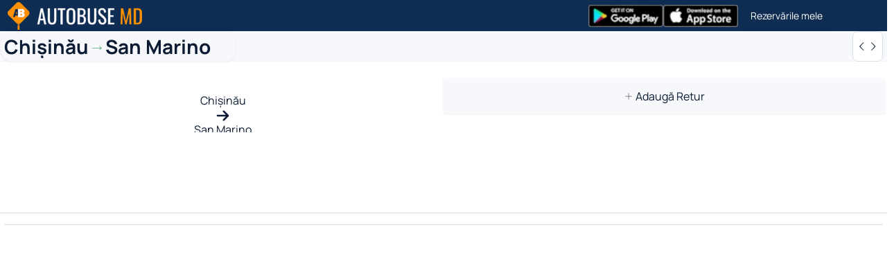

--- FILE ---
content_type: text/html;charset=utf-8
request_url: https://autobuse.md/ro/bus/chisinau/san_marino
body_size: 31098
content:
<!DOCTYPE html><html  lang="ro"><head><meta charset="utf-8"><meta name="viewport" content="width=device-width, initial-scale=1, user-scalable=no, maximum-scale=1.0"><title>Autobuz Chișinău - San Marino</title><link rel="preconnect" href="//web-api.autocare.md/"><style>.cookieControl__BarButtons{display:flex;flex-direction:row-reverse;justify-content:space-between;width:100%}.cookieControl__BarButtons button{border-radius:3px;font-family:var(--font-family-base);font-size:14px;font-weight:700;margin-left:10px;padding:6px 0!important;width:33.3%}.cookieControl__BarButtons button:last-child{margin-left:0}@media(max-width:768px){.cookieControl__BarContainer{width:100%}.cookieControl__BarButtons{flex-direction:column}.cookieControl__BarButtons button{margin-left:0;margin-top:10px;width:100%}#chatra:not(.chatra--expanded),.chatra--side-bottom-right:not(.chatra--expanded){bottom:70px!important;right:8px!important;transform:scale(.85);transform-origin:bottom right}#chatra .chatra-launcher,.chatra--side-bottom-right .chatra-launcher{height:48px!important;width:48px!important}#chatra .chatra-launcher-text,.chatra--side-bottom-right .chatra-launcher-text{display:none!important}}</style><style>.skip-links[data-v-1d70dec5]{left:0;position:absolute;top:0;z-index:10000}.skip-link[data-v-1d70dec5]{background:var(--color-surface);border:2px solid var(--color-primary);border-radius:var(--radius-md);box-shadow:var(--shadow-lg);color:var(--color-text);font-size:14px;font-weight:600;left:var(--space-4);padding:var(--space-4) var(--space-6);position:absolute;text-decoration:none;top:-100px;transition:top .2s ease;white-space:nowrap}.skip-link[data-v-1d70dec5]:focus{outline:none;top:var(--space-4)}.skip-link[data-v-1d70dec5]:hover{background:color-mix(in srgb,var(--color-primary) 10%,var(--color-surface))}.skip-link[data-v-1d70dec5]:nth-child(2){left:calc(var(--space-4) + 200px)}@media(max-width:576px){.skip-link[data-v-1d70dec5]:nth-child(2){left:var(--space-4);top:-100px}.skip-link[data-v-1d70dec5]:nth-child(2):focus{top:calc(var(--space-4) + 50px)}}</style><style>.header-bar{background:var(--color-accent-navy);height:45px}.header--menu-open .contacts,.header--menu-open .nav-desk,.header--menu-open .nav-desk__auth,.header--menu-open .nav-desk__badges,.header--menu-open .nav-desk__selectors{display:none!important}@media(max-width:991px){.contacts,.nav-desk{display:none!important}}.contacts .el-dropdown-link,.nav-desk__cta{align-items:center;background:color-mix(in srgb,var(--color-surface) 8%,transparent);border:1px solid color-mix(in srgb,var(--color-surface) 35%,transparent);border-radius:999px;color:var(--color-surface);display:inline-flex;font-size:14px;font-weight:500;gap:8px;line-height:1;min-height:34px;padding:6px 18px}.nav-desk{color:var(--color-surface);gap:18px;margin-left:auto}.nav-desk,.nav-desk__auth{align-items:center;display:flex}.nav-desk__cta{cursor:pointer;transition:background .2s ease,border-color .2s ease,box-shadow .2s ease}.nav-desk__cta:hover{background:color-mix(in srgb,var(--color-surface) 20%,transparent);border-color:color-mix(in srgb,var(--color-surface) 80%,transparent);box-shadow:var(--shadow-md)}.nav-desk__user{align-items:center;display:flex}.nav-desk__badges{gap:10px}.nav-desk__badge-link,.nav-desk__badges{align-items:center;display:flex;min-height:34px}.nav-desk__badge-link{justify-content:center;min-width:90px;transition:transform .15s ease}.nav-desk__badge-link:hover{transform:translateY(-1px)}.nav-desk__badge-image{display:block;height:32px;width:auto}.nav-desk__selectors{background:color-mix(in srgb,var(--color-surface) 5%,transparent);border:1px solid color-mix(in srgb,var(--color-surface) 15%,transparent);border-radius:999px;gap:12px;min-height:34px;padding:4px 16px}.nav-desk__dropdown,.nav-desk__selectors{align-items:center;display:flex}.nav-desk__dropdown .el-dropdown-link{align-items:center;display:inline-flex;font-weight:500;gap:6px;line-height:1}.nav-desk__dropdown .el-dropdown-link,.nav-desk__dropdown .el-icon{color:var(--color-surface);font-size:14px}.nav-desk__dropdown img{display:block;height:18px;width:auto}.nav-desk__divider{background:color-mix(in srgb,var(--color-surface) 25%,transparent);display:block;height:20px;width:1px}.nav-desk__dropdown--currency .currency-trigger__icon{font-size:16px}.sr-only{height:1px;margin:-1px;overflow:hidden;padding:0;position:absolute;width:1px;clip:rect(0,0,0,0);border:0}.mob-sheet{color:var(--color-text);display:flex;flex-direction:column;gap:12px}.mob-sheet__header{align-items:center;background:var(--color-accent-navy);border-radius:var(--radius-lg);color:var(--color-surface);display:flex;justify-content:space-between;padding:12px 16px}.mob-sheet__close,.mob-sheet__logo{align-items:center;display:inline-flex}.mob-sheet__close{background:color-mix(in srgb,var(--color-surface) 12%,transparent);border:1px solid color-mix(in srgb,var(--color-surface) 20%,transparent);border-radius:var(--radius-base);color:var(--color-surface);height:48px;justify-content:center;transition:background .2s ease,transform .2s ease;width:48px}.mob-sheet__close:active{background:color-mix(in srgb,var(--color-surface) 20%,transparent);transform:scale(.96)}.mob-sheet__subheader{align-items:center;display:flex;gap:12px;padding:0 4px}.mob-sheet__back{align-items:center;background:color-mix(in srgb,var(--color-text) 4%,transparent);border:1px solid color-mix(in srgb,var(--color-text) 12%,transparent);border-radius:var(--radius-base);display:inline-flex;height:48px;justify-content:center;width:48px}.mob-sheet__subheader-title{color:color-mix(in srgb,var(--color-text) 70%,transparent);font-size:15px;font-weight:600;letter-spacing:.2em;text-transform:uppercase}.mob-sheet__content{display:flex;flex-direction:column;gap:16px}.mob-sheet__pane-container{min-height:320px;position:relative}.mob-sheet__pane-container>div{inset:0;position:absolute}.mob-sheet__pane-container>.v-enter-active,.mob-sheet__pane-container>.v-leave-active{position:absolute}.mob-sheet__secondary{display:flex;flex-direction:column;gap:16px}.mob-sheet-slide-enter-active,.mob-sheet-slide-leave-active{transition:transform .28s cubic-bezier(.22,1,.36,1),opacity .24s ease}.mob-sheet-slide-enter-from,.mob-sheet-slide-leave-to{opacity:0;transform:translate(20px)}.mob-section{background:color-mix(in srgb,var(--color-surface) 90%,transparent);border:1px solid color-mix(in srgb,var(--color-text) 8%,transparent);border-radius:var(--radius-lg);box-shadow:var(--shadow-md);padding:18px}.mob-section__label{color:color-mix(in srgb,var(--color-text) 55%,transparent);font-size:12px;letter-spacing:.25em;margin:0 0 14px;text-transform:uppercase}.mob-card{align-items:center;background:linear-gradient(135deg,color-mix(in srgb,var(--color-text) 4%,var(--color-surface)),color-mix(in srgb,var(--color-text) 10%,var(--color-surface)));border:1px solid color-mix(in srgb,var(--color-text) 8%,transparent);border-radius:var(--radius-lg);color:var(--color-text);display:flex;gap:12px;padding:16px;position:relative;text-align:left;transition:transform .2s ease,box-shadow .2s ease;width:100%}.mob-card:active{box-shadow:inset 0 0 0 999px color-mix(in srgb,var(--color-text) 8%,transparent);transform:translateY(2px)}.mob-icon{align-items:center;background:color-mix(in srgb,var(--color-text) 8%,transparent);border-radius:var(--radius-base);color:var(--color-text);display:inline-flex;height:44px;justify-content:center;width:44px}.mob-icon svg{height:22px;width:22px}.mob-card__text span{display:block;font-size:16px;font-weight:600}.mob-card__text small{color:color-mix(in srgb,var(--color-text) 65%,transparent);display:block;font-size:14px;line-height:1.4;margin-top:4px}.mob-badge{background:var(--color-accent-navy);border-radius:999px;color:var(--color-surface);font-size:12px;font-weight:600;margin-left:auto;margin-right:28px;padding:2px 10px}.mob-chevron{border-right:2px solid color-mix(in srgb,var(--color-text) 50%,transparent);border-top:2px solid color-mix(in srgb,var(--color-text) 50%,transparent);height:10px;position:absolute;right:16px;transform:rotate(45deg);width:10px}.mob-apps{display:grid;gap:10px;grid-template-columns:repeat(2,minmax(0,1fr))}.mob-apps__item{align-items:center;background:color-mix(in srgb,var(--color-surface) 90%,transparent);border:1px solid color-mix(in srgb,var(--color-text) 10%,transparent);border-radius:var(--radius-base);color:var(--color-text);display:flex;flex-direction:column;font-size:11px;gap:8px;justify-content:center;letter-spacing:.2em;padding:14px;text-decoration:none;text-transform:uppercase}.mob-apps__item img{height:auto;max-width:120px}.mob-list{display:flex;flex-direction:column;gap:8px;list-style:none;margin:0;padding:0}.mob-list__item{align-items:center;background:color-mix(in srgb,var(--color-text) 2%,var(--color-surface));border:1px solid color-mix(in srgb,var(--color-text) 8%,transparent);border-radius:var(--radius-md);color:var(--color-text);cursor:pointer;display:flex;gap:12px;padding:14px 16px;position:relative;text-decoration:none;transition:background .2s ease;width:100%}.mob-list__item small{color:color-mix(in srgb,var(--color-text) 60%,transparent);display:block;margin-top:2px}.mob-list__item:active{background:color-mix(in srgb,var(--color-text) 12%,transparent)}.mob-list__item--static{cursor:default}.mob-list__item--static:active{background:color-mix(in srgb,var(--color-text) 2%,transparent)}.mob-selector{display:flex;flex-direction:column;gap:12px;list-style:none;margin:0;padding:0}.mob-selector__link{background:none;border:none;color:inherit;padding:0;text-align:left;text-decoration:none;width:100%}.mob-selector__item{align-items:center;background:color-mix(in srgb,var(--color-surface) 90%,transparent);border:1px solid color-mix(in srgb,var(--color-text) 10%,transparent);border-radius:var(--radius-md);display:flex;font-size:16px;font-weight:500;gap:12px;justify-content:space-between;padding:14px 16px}.mob-selector__item small{color:color-mix(in srgb,var(--color-text) 60%,transparent);font-size:13px}.mob-selector__item.is-active{border-color:var(--color-accent-navy);box-shadow:var(--focus-ring)}.mob-selector__check{align-items:center;background:var(--color-accent-navy);border-radius:50%;color:var(--color-surface);display:inline-flex;height:20px;justify-content:center;width:20px}.contacts{align-items:center;display:flex;margin-left:24px;position:relative}.contacts .el-icon{color:var(--color-surface)}@media(max-width:767px){.contacts{display:none}}</style><style>.work-time{cursor:default;font-size:14px;padding:10px 0}.contacts-men .el-dropdown-menu__item a,.work-time{color:color-mix(in srgb,var(--color-text) 65%,transparent)}.contacts-men .el-dropdown-menu__item a{display:block;font-size:18px!important}.socialLinks{display:flex;flex-direction:row;justify-content:space-between;width:100%}.socialLinks a{font-size:26px!important;text-align:center}.socialLinks a.telegram{color:var(--color-info)}.socialLinks a.viber{color:color-mix(in srgb,var(--color-accent-navy) 85%,var(--color-surface) 15%)}.socialLinks a.whatsapp{color:var(--color-success)}</style><style>.el-dropdown-link[data-v-625b9328]{align-items:center;color:var(--color-surface);cursor:pointer;display:flex;font-size:14px}</style><style>.is-active[data-v-b72acb8c]{color:var(--el-color-primary)}.currency-trigger[data-v-b72acb8c]{align-items:center;color:inherit;display:inline-flex;font-size:14px;gap:6px;line-height:1}.currency-trigger__icon[data-v-b72acb8c]{font-size:16px}.currency-trigger__label[data-v-b72acb8c]{font-weight:600;letter-spacing:.02em}</style><style>.global-message.airport-banner-wrapper{background:transparent;border:none;color:inherit;margin:0 0 var(--space-4) 0;padding:0;position:relative;text-align:left}.airport-banner-wrapper .box{padding-top:var(--space-2);position:relative;z-index:1}.airport-banner{--banner-text:var(--color-text);align-items:center;background:color-mix(in srgb,var(--color-primary) 6%,var(--color-surface));border:1px solid color-mix(in srgb,var(--color-primary) 15%,transparent);border-radius:var(--radius-md);display:flex;font-weight:500;gap:var(--space-3);line-height:1.4;overflow:hidden;padding:var(--space-4) var(--space-4);position:relative;transition:all .2s ease;width:100%}.airport-banner,.airport-banner:hover{color:var(--banner-text);text-decoration:none}.airport-banner:hover{background:color-mix(in srgb,var(--color-primary) 10%,var(--color-surface));border-color:color-mix(in srgb,var(--color-primary) 25%,transparent)}.airport-banner:active{transform:scale(.99)}.airport-banner__icon{align-items:center;background:color-mix(in srgb,var(--color-primary) 12%,transparent);border-radius:var(--radius-sm);color:var(--color-primary);display:flex;flex-shrink:0;font-size:16px;height:var(--space-7);justify-content:center;transition:all .2s ease;width:var(--space-7)}.airport-banner:hover .airport-banner__icon{background:color-mix(in srgb,var(--color-primary) 18%,transparent)}.airport-banner__text{flex:1;font-size:15px;font-weight:500;text-decoration:none}.airport-banner__cta{align-items:center;background:transparent;border-radius:var(--radius-pill);color:var(--color-primary);display:flex;flex-shrink:0;height:var(--space-6);justify-content:center;transition:all .2s ease;width:var(--space-6)}.airport-banner:hover .airport-banner__cta{transform:translate(2px)}.airport-banner__cta svg{height:var(--space-4);width:var(--space-4)}@media(max-width:576px){.global-message.airport-banner-wrapper{padding:0}.airport-banner{border-radius:var(--radius-md);gap:var(--space-3);padding:var(--space-3) var(--space-3)}.airport-banner__icon{font-size:var(--font-body);height:var(--space-7);width:var(--space-7)}.airport-banner__text{font-size:14px}.airport-banner__cta{height:var(--space-6);width:var(--space-6)}.airport-banner__cta svg{height:14px;width:14px}}@media(prefers-reduced-motion:reduce){.airport-banner,.airport-banner:after,.airport-banner__cta,.airport-banner__icon{transition:none}.airport-banner:hover,.airport-banner:hover .airport-banner__cta,.airport-banner:hover .airport-banner__icon{transform:none}}.mobile-filter-bar{background:var(--color-surface);border-bottom:1px solid var(--color-border);display:none;flex-direction:column;gap:var(--space-2);margin-bottom:var(--space-2);padding:var(--space-3)}@media(max-width:768px){.mobile-filter-bar{display:flex}}.mobile-filter-bar__time-grid{display:grid;gap:var(--space-2);grid-template-columns:repeat(2,1fr)}.mobile-filter-bar__time-btn{align-items:center;background:var(--color-surface);border:1px solid var(--color-border);border-radius:var(--radius-md);color:var(--color-text);cursor:pointer;display:flex;font-size:13px;font-weight:500;gap:var(--space-2);justify-content:center;min-height:40px;padding:var(--space-2) var(--space-3);transition:all .15s ease}.mobile-filter-bar__time-btn svg{color:var(--color-subtext);font-size:14px}.mobile-filter-bar__time-btn:active{transform:scale(.97)}.mobile-filter-bar__time-btn.is-active{background:color-mix(in srgb,var(--color-primary) 12%,var(--color-surface));border-color:var(--color-primary);color:var(--color-primary)}.mobile-filter-bar__time-btn.is-active svg{color:var(--color-primary)}.mobile-filter-bar__toggle{align-items:center;background:var(--color-surface-muted);border:none;border-radius:var(--radius-md);color:var(--color-text);cursor:pointer;display:flex;font-size:13px;justify-content:space-between;min-height:40px;padding:var(--space-2) var(--space-3);transition:all .15s ease;width:100%}.mobile-filter-bar__toggle:active{transform:scale(.98)}.mobile-filter-bar__toggle.is-open{background:color-mix(in srgb,var(--color-primary) 8%,var(--color-surface))}.mobile-filter-bar__toggle.has-active:not(.is-open){background:color-mix(in srgb,var(--color-primary) 12%,var(--color-surface));border:1px solid var(--color-primary)}.mobile-filter-bar__toggle-text{align-items:center;display:flex;font-weight:500;gap:var(--space-2)}.mobile-filter-bar__toggle-text svg{color:var(--color-subtext);font-size:14px}.mobile-filter-bar__badge{align-items:center;background:var(--color-primary);border-radius:var(--radius-pill);color:#fff;display:inline-flex;font-size:11px;font-weight:600;height:18px;justify-content:center;min-width:18px;padding:0 var(--space-1)}.mobile-filter-bar__count{color:var(--color-subtext);font-size:12px}.mobile-filter-bar__advanced{background:var(--color-surface-muted);border-radius:var(--radius-md);display:flex;flex-direction:column;gap:var(--space-3);margin-top:var(--space-1);padding:var(--space-3)}.mobile-filter-bar__stations{display:flex;flex-direction:column;gap:var(--space-2)}.mobile-filter-bar__station-control{display:flex;flex-direction:column;gap:var(--space-1)}.mobile-filter-bar__station-control label{color:var(--color-text);font-size:12px;font-weight:600}.mobile-filter-bar__select{width:100%}.mobile-filter-bar__select :deep(.el-select-v2__wrapper){min-height:40px}.mobile-filter-bar__sort{display:flex;justify-content:center}.mobile-filter-bar__sort .sort-filter-bar__sort-btn{justify-content:center;width:100%}.mobile-filter-bar__reset{border-top:1px solid var(--color-border);display:flex;justify-content:center;padding-top:var(--space-2)}.filter-collapse-enter-active,.filter-collapse-leave-active{overflow:hidden;transition:all .2s ease}.filter-collapse-enter-from,.filter-collapse-leave-to{margin-top:0;max-height:0;opacity:0;padding-bottom:0;padding-top:0}.filter-collapse-enter-to,.filter-collapse-leave-from{max-height:400px;opacity:1}@media(prefers-reduced-motion:reduce){.mobile-filter-bar__time-btn:active,.mobile-filter-bar__toggle:active{transform:none}.filter-collapse-enter-active,.filter-collapse-leave-active{transition:none}}@media(max-width:768px){.sort-filter-bar--desktop,.stop-filters--desktop{display:none!important}}.stop-filters{--stop-bg:var(--color-surface);--stop-border:color-mix(in srgb,var(--color-text) 8%,transparent);background:var(--stop-bg);border-bottom:1px solid var(--stop-border);display:flex;flex-direction:column;gap:var(--space-3);margin-bottom:var(--space-4);padding:var(--space-4)}@media(max-width:768px){.stop-filters{gap:var(--space-2);margin-bottom:var(--space-3);padding:var(--space-3)}}.stop-filters__controls{display:flex;flex-direction:row;flex-wrap:wrap;gap:var(--space-3)}@media(max-width:576px){.stop-filters__controls{flex-direction:column;gap:var(--space-2)}}.stop-filters__control{display:flex;flex:1 1 0;flex-direction:column;gap:var(--space-2);min-width:200px}@media(max-width:576px){.stop-filters__control{min-width:100%}}.stop-filters__label{color:var(--color-text-strong);font-size:13px;font-weight:600}.stop-filters__select{width:100%}.stop-filters__select :deep(.el-select-v2__wrapper){min-height:42px;width:100%}.stop-filters__select :deep(.el-select-dropdown__item),.stop-filters__select :deep(.el-select-v2__item){height:auto;line-height:1.4;white-space:normal}.stop-filters__option{align-items:flex-start;display:flex;gap:12px;justify-content:space-between}.stop-filters__option-text{display:flex;flex:1;flex-direction:column;gap:2px;min-width:0}.stop-filters__option-title{color:var(--color-text-strong);font-size:14px;font-weight:500;line-height:1.3;white-space:normal;word-break:break-word}.stop-filters__option-meta{color:var(--color-text-soft);font-size:12px;line-height:1.2;white-space:normal;word-break:break-word}.stop-filters__option-time{color:var(--color-text-strong);font-size:12px;font-weight:500;white-space:nowrap}.stop-filters__footer{padding:6px 8px 0}.stop-filters__actions,.stop-filters__footer{display:flex;justify-content:flex-end}.stop-filters__notice{margin-top:-4px}.stop-filters-empty{align-items:flex-start;display:flex;flex-direction:column;gap:8px}.stop-filters-empty__title{color:var(--color-text-strong);font-size:16px;font-weight:600}.slide-fade-enter-active{transition:all .3s ease-out;transition-delay:.3s}.slide-fade-enter-active .fly{height:0;margin:0;padding:0;position:absolute}.slide-fade-leave-active{transition:all .3s cubic-bezier(1,.5,.8,1);transition-delay:.3s}.slide-fade-leave-active .fly{display:none;height:0;margin:0;padding:0;position:absolute}.slide-fade-enter-from,.slide-fade-leave-to{opacity:0;transform:translate(20px)}.box-full-screen{min-height:calc(100vh - 143px)}@media(max-width:576px){.box-full-screen{min-height:calc(100vh - 123px)}}.route-header-with-favorites{padding:var(--space-4) 0 var(--space-3) 0}.route-header-with-favorites__inner{align-items:center;display:flex;gap:var(--space-3);justify-content:space-between}.route-header-with-favorites__route-btn{align-items:center;background:none;border:none;border-radius:var(--radius-md);cursor:pointer;display:flex;gap:var(--space-3);margin:calc(var(--space-2)*-1);min-width:0;padding:var(--space-2);transition:background .15s ease}.route-header-with-favorites__route-btn:hover{background:color-mix(in srgb,var(--color-primary) 6%,transparent)}.route-header-with-favorites__title{align-items:center;color:var(--color-text);display:flex;font-size:28px;font-weight:700;gap:var(--space-3);line-height:1.2;margin:0;overflow:hidden;text-overflow:ellipsis;white-space:nowrap}.route-header-with-favorites__title span:first-child,.route-header-with-favorites__title span:last-child{min-width:0;overflow:hidden;text-overflow:ellipsis;white-space:nowrap}.route-header-with-favorites__arrow{color:var(--color-primary);flex-shrink:0;font-size:24px;font-weight:300}.route-header-with-favorites__edit-icon{align-items:center;background:color-mix(in srgb,var(--color-primary) 10%,transparent);border-radius:var(--radius-sm);color:var(--color-primary);display:flex;flex-shrink:0;font-size:14px;height:32px;justify-content:center;width:32px}.route-header-with-favorites__actions{align-items:center;display:flex;flex-shrink:0;gap:var(--space-2)}.route-header-with-favorites__swap-btn{align-items:center;background:var(--color-surface);border:1px solid var(--color-border);border-radius:var(--radius-sm);color:var(--color-text);cursor:pointer;display:flex;height:44px;justify-content:center;text-decoration:none;transition:all .2s ease;width:44px}.route-header-with-favorites__swap-btn:hover{background:color-mix(in srgb,var(--color-primary) 8%,transparent);border-color:var(--color-primary);color:var(--color-primary)}.route-header-with-favorites__swap-icon{align-items:center;display:flex;font-size:16px;gap:1px}.route-header-with-favorites__favorite-btn{align-items:center;background:var(--color-surface);border:1px solid var(--color-border);border-radius:var(--radius-sm);color:var(--color-subtext);cursor:pointer;display:flex;font-size:18px;height:40px;justify-content:center;transition:all .2s ease;width:40px}.route-header-with-favorites__favorite-btn:hover{background:color-mix(in srgb,var(--color-danger) 8%,transparent);border-color:var(--color-danger);color:var(--color-danger)}.route-header-with-favorites__favorite-btn.is-active{background:color-mix(in srgb,var(--color-danger) 12%,transparent);border-color:var(--color-danger);color:var(--color-danger)}.route-header-with-favorites__favorites-dropdown{align-items:center;background:var(--color-surface);border:1px solid var(--color-border);border-radius:var(--radius-sm);color:var(--color-text);cursor:pointer;display:flex;font-size:13px;font-weight:600;height:40px;justify-content:center;min-width:32px;padding:0 var(--space-3);transition:all .2s ease}.route-header-with-favorites__favorites-dropdown:hover{background:color-mix(in srgb,var(--color-primary) 8%,transparent);border-color:var(--color-primary)}.route-header-with-favorites__favorites-count{background:var(--color-primary);border-radius:var(--radius-sm);color:#fff;font-size:12px;font-weight:700;padding:3px 8px}@media(max-width:767px){.route-header-with-favorites{padding:var(--space-3) 0 var(--space-2) 0}.route-header-with-favorites__title{font-size:20px}.route-header-with-favorites__arrow{font-size:18px}.route-header-with-favorites__edit-icon{font-size:12px;height:28px;width:28px}.route-header-with-favorites__swap-btn{height:44px;width:44px}.route-header-with-favorites__swap-icon{font-size:14px}.route-header-with-favorites__favorite-btn{font-size:16px;height:36px;width:36px}.route-header-with-favorites__favorites-dropdown{height:36px;min-width:28px;padding:0 var(--space-2)}.route-header-with-favorites__favorites-count{font-size:11px;padding:2px 6px}}.sticky-results-header{background:var(--color-surface);border-bottom:1px solid var(--color-border);box-shadow:0 2px 8px color-mix(in srgb,var(--color-text) 8%,transparent);display:flex;flex-direction:column;gap:0;margin-left:calc(var(--space-4)*-1);margin-right:calc(var(--space-4)*-1);overflow:visible;padding-left:var(--space-4);padding-right:var(--space-4);position:sticky;top:calc(var(--app-top, 0px) + env(safe-area-inset-top,0px));z-index:30}.favorites-popover{margin:calc(var(--space-3)*-1)}.favorites-popover__header{border-bottom:1px solid var(--color-border);padding:var(--space-3)}.favorites-popover__title{color:var(--color-text);font-size:13px;font-weight:600}.favorites-popover__list{max-height:240px;overflow-y:auto}.favorites-popover__item{align-items:center;border-bottom:1px solid var(--color-border);display:flex;gap:var(--space-2);padding:var(--space-2) var(--space-3);transition:background .15s ease}.favorites-popover__item:last-child{border-bottom:none}.favorites-popover__item:hover{background:var(--color-surface-muted)}.favorites-popover__link{color:var(--color-text);flex:1;min-width:0;text-decoration:none}.favorites-popover__route{display:block;font-size:13px;font-weight:500;overflow:hidden;text-overflow:ellipsis;white-space:nowrap}.favorites-popover__remove{align-items:center;background:transparent;border:none;border-radius:var(--radius-sm);color:var(--color-subtext);cursor:pointer;display:flex;flex-shrink:0;font-size:12px;height:24px;justify-content:center;transition:all .15s ease;width:24px}.favorites-popover__remove:hover{background:color-mix(in srgb,var(--color-danger) 15%,transparent);color:var(--color-danger)}.favorites-popover__empty{color:var(--color-subtext);font-size:var(--font-caption);padding:var(--space-3);text-align:center}.sticky-results-header__dates{background:var(--color-surface);overflow:visible;padding:var(--space-4) 0}@media(max-width:1024px){.sticky-results-header__dates{padding:8px 0 10px}.sticky-results-header__dates .scrolling-wrapper-flexbox-height{height:auto;position:static;top:auto}.sticky-results-header__dates .scrolling-wrapper-flexbox{padding-bottom:12px;scrollbar-gutter:stable both-edges;-webkit-overflow-scrolling:touch;scroll-behavior:smooth;-ms-overflow-style:none;scrollbar-width:none}.sticky-results-header__dates .scrolling-wrapper-flexbox::-webkit-scrollbar{display:none}}@media(max-width:576px){.sticky-results-header__dates .scrolling-wrapper-flexbox{margin-left:calc(var(--space-2)*-1);margin-right:calc(var(--space-2)*-1);overflow-x:auto;overflow-y:visible;padding-left:var(--space-2);padding-right:var(--space-2)}.sticky-results-header__dates .scrolling-wrapper-flexbox .card{flex-shrink:0;min-width:90px}.sticky-results-header__dates .calendar-select{flex-shrink:0;margin-left:var(--space-2)}}@media(min-width:1025px){.sticky-results-header{margin-left:calc(var(--space-8)*-1);margin-right:calc(var(--space-8)*-1);padding-left:var(--space-8);padding-right:var(--space-8);top:calc(var(--app-top, 0px) + env(safe-area-inset-top,0px))}}.sort-filter-bar{background:transparent;border:none;border-bottom:1px solid var(--color-border);border-radius:0;justify-content:space-between;margin-bottom:var(--space-4);padding:var(--space-4) 0}.sort-filter-bar,.sort-filter-bar__left{align-items:center;display:flex;gap:var(--space-4)}.sort-filter-bar__count{color:var(--color-text-strong);font-size:14px;font-weight:600}.sort-filter-bar__right{align-items:center;display:flex;gap:var(--space-6)}.sort-filter-bar__time-filters{display:flex;gap:var(--space-2)}.sort-filter-bar__time-btn{align-items:center;background:var(--color-surface-muted);border:none;border-radius:var(--radius-pill);color:var(--color-text-muted);cursor:pointer;display:inline-flex;font-size:12px;font-weight:500;gap:var(--space-2);justify-content:center;min-height:36px;min-width:36px;padding:var(--space-2) var(--space-4);transition:all .2s ease}.sort-filter-bar__time-btn:hover{background:color-mix(in srgb,var(--color-primary) 15%,var(--color-surface-muted));color:var(--color-primary)}.sort-filter-bar__time-btn.is-active{background:var(--color-primary);color:#fff}.sort-filter-bar__time-btn:focus-visible{outline:2px solid var(--color-primary);outline-offset:2px}.sort-filter-bar__time-btn svg{font-size:12px}.sort-filter-bar__sort{align-items:center;display:flex}.sort-filter-bar__sort-btn{align-items:center;background:var(--color-surface-muted);border:none;border-radius:var(--radius-pill);color:var(--color-text-muted);cursor:pointer;display:inline-flex;font-size:12px;font-weight:500;gap:var(--space-2);justify-content:center;min-height:36px;padding:var(--space-2) var(--space-4);transition:all .2s ease}.sort-filter-bar__sort-btn:hover{background:color-mix(in srgb,var(--color-primary) 15%,var(--color-surface-muted));color:var(--color-primary)}.sort-filter-bar__sort-btn.is-active{background:var(--color-primary);color:#fff}.sort-filter-bar__sort-btn-chevron{font-size:16px;margin-left:var(--space-1)}.sort-dropdown{display:flex;flex-direction:column;gap:2px}.sort-dropdown__item{align-items:center;background:transparent;border:none;border-radius:var(--radius-sm);color:var(--color-text);cursor:pointer;display:flex;font-size:13px;justify-content:space-between;padding:var(--space-2) var(--space-3);transition:background .15s ease}.sort-dropdown__item:hover{background:var(--color-surface-muted)}.sort-dropdown__item.is-active{color:var(--color-primary);font-weight:500}@media(max-width:991px){.sort-filter-bar{align-items:stretch;flex-direction:column;gap:var(--space-3);padding:var(--space-3) 0}.sort-filter-bar__left{justify-content:space-between}.sort-filter-bar__right{flex-direction:column;gap:var(--space-3)}.sort-filter-bar__time-filters{flex-wrap:wrap;justify-content:center}.sort-filter-bar__sort{justify-content:center}}@media(max-width:768px){.sort-filter-bar{border-radius:0;gap:var(--space-3);padding:var(--space-3) 0}.sort-filter-bar__left{flex-wrap:wrap;gap:var(--space-2)}.sort-filter-bar__count{font-size:13px}.sort-filter-bar__right{gap:var(--space-3)}.sort-filter-bar__time-filters{gap:var(--space-2);overflow-x:auto;-webkit-overflow-scrolling:touch;flex-wrap:nowrap;justify-content:flex-start;margin:0;padding:var(--space-1) 0;scrollbar-width:none}.sort-filter-bar__time-filters::-webkit-scrollbar{display:none}.sort-filter-bar__time-label{display:inline;font-size:12px;white-space:nowrap}.sort-filter-bar__time-btn{border-radius:var(--radius-pill);flex-shrink:0;gap:var(--space-2);height:34px;min-height:34px;min-width:auto;padding:0 var(--space-3);width:auto}.sort-filter-bar__time-btn svg{font-size:14px}.sort-filter-bar__sort{justify-content:center;width:100%}.sort-filter-bar__sort-btn{flex:1;max-width:200px}}.sort-filter-bar__compare-toggle{align-items:center;background:var(--color-surface);border:1px solid var(--color-border);border-radius:var(--radius-pill);color:var(--color-text-muted);cursor:pointer;display:inline-flex;font-size:12px;font-weight:500;gap:var(--space-2);justify-content:center;margin-left:var(--space-4);min-height:36px;padding:var(--space-2) var(--space-4);transition:all .2s ease}.sort-filter-bar__compare-toggle:hover{background:color-mix(in srgb,var(--color-primary) 5%,var(--color-surface));border-color:var(--color-primary);color:var(--color-primary)}.sort-filter-bar__compare-toggle.is-active{background:var(--color-primary);border-color:var(--color-primary);color:#fff}.sort-filter-bar__compare-toggle:focus-visible{outline:2px solid var(--color-primary);outline-offset:2px}.compare-floating-bar{background:var(--color-surface);border-top:1px solid var(--color-border);bottom:0;box-shadow:0 -4px 20px color-mix(in srgb,var(--color-text) 15%,transparent);left:0;padding:var(--space-4) var(--space-6);position:fixed;right:0;z-index:100}.compare-floating-bar__content{align-items:center;display:flex;gap:var(--space-4);justify-content:space-between;margin:0 auto;max-width:1200px}.compare-floating-bar__info{align-items:center;display:flex;gap:var(--space-3)}.compare-floating-bar__count{color:var(--color-text);font-size:15px;font-weight:600}.compare-floating-bar__hint{color:var(--color-text-muted);font-size:13px}.compare-floating-bar__actions{align-items:center;display:flex;gap:var(--space-3)}.compare-floating-bar__btn{align-items:center;border:none;border-radius:var(--radius-md);cursor:pointer;display:inline-flex;font-size:14px;font-weight:600;gap:var(--space-2);padding:var(--space-3) var(--space-5);transition:all .2s ease}.compare-floating-bar__btn--clear{background:transparent;color:var(--color-text-muted)}.compare-floating-bar__btn--clear:hover{color:var(--color-danger)}.compare-floating-bar__btn--compare{background:var(--color-primary);color:#fff}.compare-floating-bar__btn--compare:hover:not(:disabled){background:color-mix(in srgb,var(--color-primary) 85%,#000)}.compare-floating-bar__btn--compare:disabled{cursor:not-allowed;opacity:.5}.compare-bar-slide-enter-active,.compare-bar-slide-leave-active{transition:transform .3s ease,opacity .3s ease}.compare-bar-slide-enter-from,.compare-bar-slide-leave-to{opacity:0;transform:translateY(100%)}.compare-modal-overlay{align-items:center;background:color-mix(in srgb,var(--color-text) 50%,transparent);display:flex;inset:0;justify-content:center;padding:var(--space-4);position:fixed;z-index:1000}.compare-modal{background:var(--color-surface);border-radius:var(--radius-xl);box-shadow:var(--shadow-xl);display:flex;flex-direction:column;max-height:90vh;max-width:95vw;overflow:hidden}.compare-modal__header{align-items:center;border-bottom:1px solid var(--color-border);display:flex;justify-content:space-between;padding:var(--space-5) var(--space-6)}.compare-modal__title{align-items:center;color:var(--color-text);display:flex;font-size:20px;font-weight:700;gap:var(--space-3);margin:0}.compare-modal__title svg{color:var(--color-primary)}.compare-modal__close{align-items:center;background:transparent;border:none;border-radius:var(--radius-sm);color:var(--color-text-muted);cursor:pointer;display:flex;height:36px;justify-content:center;transition:all .2s ease;width:36px}.compare-modal__close:hover{background:color-mix(in srgb,var(--color-text) 10%,transparent);color:var(--color-text)}.compare-modal__body{max-height:calc(90vh - 80px);overflow-x:auto;overflow-y:auto;padding:var(--space-6)}.compare-grid{display:grid;gap:var(--space-4);grid-template-columns:repeat(var(--compare-columns,2),minmax(220px,280px))}.compare-card{background:var(--color-bg);border:1px solid var(--color-border);border-radius:var(--radius-lg);display:flex;flex-direction:column;gap:var(--space-3);padding:var(--space-5)}.compare-card__header{align-items:center;border-bottom:1px solid var(--color-border);display:flex;gap:var(--space-2);justify-content:space-between;padding-bottom:var(--space-3)}.compare-card__company{color:var(--color-text);font-size:14px;font-weight:600;overflow:hidden;text-overflow:ellipsis;white-space:nowrap}.compare-card__id{color:var(--color-text-muted);flex-shrink:0;font-size:12px}.compare-card__price{background:color-mix(in srgb,var(--color-primary) 8%,transparent);border-radius:var(--radius-sm);padding:var(--space-3) 0;text-align:center}.compare-card__price-value{color:var(--color-primary);font-size:20px;font-weight:700}.compare-card__row{align-items:center;border-bottom:1px dashed color-mix(in srgb,var(--color-border) 50%,transparent);display:flex;gap:var(--space-2);justify-content:space-between;padding:var(--space-2) 0}.compare-card__label{color:var(--color-text-muted);font-size:13px}.compare-card__value{color:var(--color-text);font-size:14px;font-weight:600;text-align:right}.compare-card__value.is-low{color:var(--color-danger)}.compare-card__amenities{padding-top:var(--space-2)}.compare-card__amenities-list{display:flex;flex-wrap:wrap;gap:var(--space-2);margin-top:var(--space-2)}.compare-card__amenity{align-items:center;background:color-mix(in srgb,var(--color-text) 8%,transparent);border-radius:var(--radius-sm);color:var(--color-text-muted);display:inline-flex;font-size:12px;height:28px;justify-content:center;width:28px}.compare-card__actions{margin-top:auto;padding-top:var(--space-4)}.compare-card__select-btn{background:var(--color-primary);border:none;border-radius:var(--radius-md);color:#fff;cursor:pointer;font-size:14px;font-weight:600;padding:var(--space-3) var(--space-4);transition:all .2s ease;width:100%}.compare-card__select-btn:hover:not(:disabled){background:color-mix(in srgb,var(--color-primary) 85%,#000)}.compare-card__select-btn:disabled{background:var(--color-text-muted);cursor:not-allowed}.modal-fade-enter-active,.modal-fade-leave-active{transition:opacity .3s ease}.modal-fade-enter-active .compare-modal,.modal-fade-leave-active .compare-modal{transition:transform .3s ease}.modal-fade-enter-from,.modal-fade-leave-to{opacity:0}.modal-fade-enter-from .compare-modal,.modal-fade-leave-to .compare-modal{transform:scale(.95) translateY(20px)}@media(max-width:767px){.compare-floating-bar__content{align-items:stretch;flex-direction:column;gap:var(--space-3)}.compare-floating-bar__actions,.compare-floating-bar__info{justify-content:center}.compare-grid{grid-template-columns:1fr}.sort-filter-bar__compare-toggle span{display:none}}.stop-filter-map-btn{align-items:center;background:var(--color-surface);border:1px solid var(--color-border);border-radius:var(--radius-md);color:var(--color-subtext);cursor:pointer;display:flex;font-size:14px;font-weight:500;gap:var(--space-3);min-height:44px;padding:var(--space-3) var(--space-4);text-align:left;transition:all .15s ease;width:100%}.stop-filter-map-btn:hover{background:color-mix(in srgb,var(--color-primary) 4%,var(--color-surface));border-color:var(--color-primary)}.stop-filter-map-btn:active{transform:scale(.99)}.stop-filter-map-btn.has-selection{background:color-mix(in srgb,var(--color-primary) 8%,var(--color-surface));border-color:var(--color-primary);color:var(--color-text)}.stop-filter-map-btn.has-selection .stop-filter-map-btn__icon{color:var(--color-primary)}.stop-filter-map-btn__icon{color:var(--color-subtext);flex-shrink:0;font-size:16px;transition:color .15s ease}.stop-filter-map-btn__label{flex:1;min-width:0;overflow:hidden;text-overflow:ellipsis;white-space:nowrap}.stop-filter-map-btn__arrow{color:var(--color-subtext);flex-shrink:0;font-size:12px;opacity:.6}.stop-filter-map-btn--mobile{font-size:13px;min-height:40px;padding:var(--space-2) var(--space-3)}.stop-filter-input{align-items:stretch;display:flex;position:relative;width:100%}.stop-filter-input .stop-filter-map-btn.has-selection{border-bottom-right-radius:0;border-right:none;border-top-right-radius:0}.stop-filter-clear-inline{align-items:center;background:color-mix(in srgb,var(--color-primary) 8%,var(--color-surface));border:1px solid var(--color-primary);border-left:none;border-radius:0 var(--radius-md) var(--radius-md) 0;color:var(--color-subtext);cursor:pointer;display:flex;flex-shrink:0;justify-content:center;transition:all .15s ease;width:40px}.stop-filter-clear-inline:hover{background:color-mix(in srgb,var(--color-primary) 15%,var(--color-surface));color:var(--color-primary)}.stop-filter-clear-inline:active{transform:scale(.95)}.stop-filter-clear-inline svg{font-size:14px}.stop-filter-clear-btn{align-items:center;background:transparent;border:none;color:var(--color-subtext);cursor:pointer;display:inline-flex;font-size:12px;font-weight:500;gap:var(--space-1);margin-top:var(--space-2);padding:var(--space-1) var(--space-2);transition:all .15s ease}.stop-filter-clear-btn:hover{color:var(--color-primary)}.stop-filter-clear-btn svg{font-size:10px}.stop-filter-map-modal.is-fullscreen .el-dialog__header{border-bottom:1px solid var(--el-border-color-lighter);margin-right:0;padding:12px 16px}.stop-filter-map-modal.is-fullscreen .el-dialog__header .el-dialog__title{font-size:16px;font-weight:600}.stop-filter-map-modal.is-fullscreen .el-dialog__header .el-dialog__headerbtn{height:32px;right:12px;top:12px;width:32px}.stop-filter-map-modal.is-fullscreen .el-dialog__header .el-dialog__headerbtn .el-dialog__close{font-size:18px}.stop-filter-map-modal.is-fullscreen .el-dialog__body{height:calc(100vh - 53px);overflow:hidden;padding:0}@media(min-width:768px){.stop-filter-map-modal .el-dialog__body{min-height:500px;padding:0}}@media(prefers-reduced-motion:reduce){.stop-filter-clear-btn,.stop-filter-clear-inline,.stop-filter-map-btn{transition:none}.stop-filter-clear-inline:active,.stop-filter-map-btn:active{transform:none}}</style><style>.foot-box-container{background:color-mix(in srgb,var(--color-surface) 96%,var(--color-border));padding-top:20px}.foot-box .line1{display:flex}.foot-box .line1 .fb-link{color:var(--color-text);font-size:20px;margin-left:auto}.foot-box .line2{align-items:center;color:var(--color-text);display:flex;font-size:11px;justify-content:space-between;padding-bottom:15px}@media(max-width:767px){.foot-box .line2{align-items:flex-start;flex-direction:column}.foot-box .line2 .copy{margin-bottom:10px;text-align:center;width:100%}.foot-box .line2 .pay-logos{display:flex;justify-content:center;text-align:center;width:100%}}.foot-box hr{margin:5px 0 10px}.foot-box .foot-menu{list-style:none;margin:0;padding:0}.foot-box .foot-menu li{display:inline-block;margin-right:20px}.foot-box .foot-menu li a{color:var(--color-text);font-size:14px}.foot-box .pay-logos{margin-left:0}.foot-box .pay-logos ul{align-items:center;display:flex;list-style:none;margin:0;padding:0}.foot-box .pay-logos ul li{margin-right:15px}.foot-box .pay-logos ul li:last-child{margin-right:0}</style><style>.tab-css{width:100%!important}.tab-css .el-input__wrapper{border:0;box-shadow:none;height:50px;width:100%!important}.tab-css .el-input__wrapper .el-input__prefix{display:none}.tab-css .el-input__wrapper .el-input__inner{border:0;text-align:center}.tab-css .el-input__wrapper .el-input__inner::-moz-placeholder{color:var(--color-text)!important;font:inherit;font-family:var(--font-family-base);font-size:1rem;font-weight:400}.tab-css .el-input__wrapper .el-input__inner::placeholder{color:var(--color-text)!important;font:inherit;font-family:var(--font-family-base);font-size:1rem;font-weight:400}</style><style>.search-modal[data-v-4a2dc12f]{align-items:center;background:#00000080;display:flex;justify-content:center;inset:0;padding:var(--space-4);position:fixed;z-index:9999}.search-modal__content[data-v-4a2dc12f]{background:var(--color-surface);border-radius:var(--radius-xl);box-shadow:var(--shadow-xl);max-height:90vh;max-width:480px;overflow-y:auto;width:100%}.search-modal__header[data-v-4a2dc12f]{align-items:center;border-bottom:1px solid var(--color-border);display:flex;justify-content:space-between;padding:var(--space-5) var(--space-6)}.search-modal__title[data-v-4a2dc12f]{color:var(--color-text);font-size:18px;font-weight:600;margin:0}.search-modal__close[data-v-4a2dc12f]{align-items:center;background:transparent;border:none;border-radius:var(--radius-sm);color:var(--color-subtext);cursor:pointer;display:flex;height:36px;justify-content:center;transition:background .15s ease,color .15s ease;width:36px}.search-modal__close[data-v-4a2dc12f]:hover{background:var(--color-bg);color:var(--color-text)}.search-modal__form[data-v-4a2dc12f]{display:flex;flex-direction:column;gap:var(--space-4);padding:var(--space-6)}.search-modal__field[data-v-4a2dc12f]{display:flex;flex-direction:column;gap:var(--space-2)}.search-modal__label[data-v-4a2dc12f]{color:var(--color-subtext);font-size:12px;font-weight:600;letter-spacing:.5px;text-transform:uppercase}.search-modal__input[data-v-4a2dc12f]{width:100%}.search-modal__input[data-v-4a2dc12f] .el-input__wrapper{background:var(--color-bg);border:1px solid var(--color-border);border-radius:var(--radius-md);box-shadow:none!important;height:48px;padding:0 var(--space-4);transition:border-color .15s ease,box-shadow .15s ease}.search-modal__input[data-v-4a2dc12f] .el-input__wrapper:hover{border-color:var(--color-primary)}.search-modal__input[data-v-4a2dc12f] .el-input__wrapper.is-focus{border-color:var(--color-primary);box-shadow:0 0 0 3px color-mix(in srgb,var(--color-primary) 15%,transparent)!important}.search-modal__input[data-v-4a2dc12f] .el-input__inner{color:var(--color-text);font-size:15px}.search-modal__input[data-v-4a2dc12f] .el-input__inner::-moz-placeholder{color:var(--color-subtext)}.search-modal__input[data-v-4a2dc12f] .el-input__inner::placeholder{color:var(--color-subtext)}.search-modal__date-wrapper[data-v-4a2dc12f]{position:relative;width:100%}.search-modal__datepicker[data-v-4a2dc12f]{width:100%!important}.search-modal__date-wrapper[data-v-4a2dc12f] .el-date-editor{display:flex!important;height:48px!important;width:100%!important}.search-modal__date-wrapper[data-v-4a2dc12f] .el-input__wrapper{background:var(--color-bg)!important;border:1px solid var(--color-border)!important;border-radius:var(--radius-md)!important;box-shadow:none!important;height:48px!important;padding:0 var(--space-4)!important;transition:border-color .15s ease,box-shadow .15s ease}.search-modal__date-wrapper[data-v-4a2dc12f] .el-input__wrapper:hover{border-color:var(--color-primary)!important}.search-modal__date-wrapper[data-v-4a2dc12f] .el-input__wrapper.is-focus{border-color:var(--color-primary)!important;box-shadow:0 0 0 3px color-mix(in srgb,var(--color-primary) 15%,transparent)!important}.search-modal__date-wrapper[data-v-4a2dc12f] .el-input__inner{color:var(--color-text)!important;cursor:pointer;font-size:15px!important;height:100%!important;margin:0!important;padding:0!important;text-align:left!important;width:100%!important}.search-modal__date-wrapper[data-v-4a2dc12f] .el-input__inner::-moz-placeholder{color:var(--color-subtext)}.search-modal__date-wrapper[data-v-4a2dc12f] .el-input__inner::placeholder{color:var(--color-subtext)}.search-modal__date-wrapper[data-v-4a2dc12f] .el-input__prefix,.search-modal__date-wrapper[data-v-4a2dc12f] .el-input__prefix-inner,.search-modal__date-wrapper[data-v-4a2dc12f] .el-input__suffix,.search-modal__date-wrapper[data-v-4a2dc12f] .el-input__suffix-inner{display:none!important;margin:0!important;padding:0!important;width:0!important}.search-modal__date-loading[data-v-4a2dc12f]{color:var(--color-primary);position:absolute;right:var(--space-3);top:50%;transform:translateY(-50%)}.search-modal__swap[data-v-4a2dc12f]{align-items:center;background:var(--color-bg);border:1px solid var(--color-border);border-radius:var(--radius-sm);color:var(--color-primary);cursor:pointer;display:flex;height:40px;justify-content:center;transition:background .15s ease,border-color .15s ease;width:100%}.search-modal__swap[data-v-4a2dc12f]:hover{background:color-mix(in srgb,var(--color-primary) 8%,transparent);border-color:var(--color-primary)}.search-modal__actions[data-v-4a2dc12f]{border-top:1px solid var(--color-border);display:flex;gap:var(--space-3);margin-top:var(--space-4);padding-top:var(--space-4)}.search-modal__btn[data-v-4a2dc12f]{align-items:center;border-radius:var(--radius-md);cursor:pointer;display:inline-flex;flex:1;font-size:15px;font-weight:600;gap:var(--space-2);height:48px;justify-content:center;padding:0 var(--space-5);transition:all .15s ease}.search-modal__btn--cancel[data-v-4a2dc12f]{background:var(--color-bg);border:1px solid var(--color-border);color:var(--color-text)}.search-modal__btn--cancel[data-v-4a2dc12f]:hover{background:var(--color-surface);border-color:var(--color-subtext)}.search-modal__btn--search[data-v-4a2dc12f]{background:var(--color-primary);border:none;color:#fff}.search-modal__btn--search[data-v-4a2dc12f]:hover:not(:disabled){background:color-mix(in srgb,var(--color-primary) 85%,#000)}.search-modal__btn--search[data-v-4a2dc12f]:disabled{cursor:not-allowed;opacity:.5}.modal-fade-enter-active[data-v-4a2dc12f],.modal-fade-leave-active[data-v-4a2dc12f]{transition:opacity .2s ease}.modal-fade-enter-active .search-modal__content[data-v-4a2dc12f],.modal-fade-leave-active .search-modal__content[data-v-4a2dc12f]{transition:transform .2s ease}.modal-fade-enter-from[data-v-4a2dc12f],.modal-fade-leave-to[data-v-4a2dc12f]{opacity:0}.modal-fade-enter-from .search-modal__content[data-v-4a2dc12f],.modal-fade-leave-to .search-modal__content[data-v-4a2dc12f]{transform:scale(.95)}@media(prefers-reduced-motion:reduce){.modal-fade-enter-active[data-v-4a2dc12f],.modal-fade-enter-active .search-modal__content[data-v-4a2dc12f],.modal-fade-leave-active[data-v-4a2dc12f],.modal-fade-leave-active .search-modal__content[data-v-4a2dc12f]{transition:none}}</style><style>.search-modal-popper{z-index:10000!important}</style><style>.bus-calendar-button{background:var(--color-surface);border:1px solid color-mix(in srgb,var(--color-text) 10%,transparent);border-radius:var(--radius-md);box-shadow:var(--shadow-sm);height:66px;transition:all .2s ease;width:66px}.bus-calendar-button:hover:not(:disabled){background:color-mix(in srgb,var(--color-primary) 8%,var(--color-surface));border-color:color-mix(in srgb,var(--color-primary) 25%,transparent)}@media(max-width:576px){.bus-calendar-button{height:48px;width:48px}}.calendar-select input[type=text]{display:none}.calendar-select .el-date-editor.el-input,.calendar-select .el-date-editor.el-input__wrapper{height:0;visibility:hidden;width:0}.scrolling-wrapper-flexbox-height{height:auto!important;min-height:100px;overflow:visible!important}.scrolling-wrapper-flexbox-height>div{overflow:visible}#scrollBox.scrolling-wrapper-flexbox{gap:var(--space-2);margin:-20px 0;overflow-x:auto;overflow-y:visible!important;padding:20px 0;scroll-snap-type:x mandatory}#scrollBox.scrolling-wrapper-flexbox .card{border-radius:var(--radius-md);scroll-snap-align:center;transition:all .2s ease}#scrollBox.scrolling-wrapper-flexbox .card:active:not(.active){transform:scale(.96)}#scrollBox.scrolling-wrapper-flexbox .card.navigation .el-button{background:var(--color-surface);border:1px solid color-mix(in srgb,var(--color-text) 10%,transparent);border-radius:var(--radius-md);box-shadow:var(--shadow-sm);transition:all .2s ease}#scrollBox.scrolling-wrapper-flexbox .card.navigation .el-button:hover:not(:disabled){background:color-mix(in srgb,var(--color-primary) 8%,var(--color-surface));border-color:color-mix(in srgb,var(--color-primary) 25%,transparent)}@media(max-width:576px){.scrolling-wrapper-flexbox-height{height:auto!important;margin-bottom:var(--space-2)!important;min-height:84px!important;overflow:visible!important}.scrolling-wrapper-flexbox-height>div{align-items:center;display:flex;gap:var(--space-2);overflow:visible;position:relative;width:100%}#scrollBox.scrolling-wrapper-flexbox{flex:1;min-width:0;overflow-x:auto;overflow-y:visible!important;-webkit-overflow-scrolling:touch;scroll-behavior:smooth;scroll-snap-type:x mandatory;-ms-overflow-style:none;gap:var(--space-2);margin:-12px 0;padding:16px var(--space-2);scrollbar-width:none}#scrollBox.scrolling-wrapper-flexbox::-webkit-scrollbar{display:none}#scrollBox.scrolling-wrapper-flexbox .card{align-items:center;border-radius:var(--radius-md);display:flex;flex-direction:column;justify-content:center;margin-left:0!important;min-height:58px!important;min-width:76px!important;padding:var(--space-2) var(--space-3)!important;scroll-snap-align:center}#scrollBox.scrolling-wrapper-flexbox .card .price{font-size:14px!important;font-weight:700}#scrollBox.scrolling-wrapper-flexbox .card .date{font-size:11px!important;white-space:nowrap}.calendar-select{align-items:center;display:flex;flex-shrink:0}.scrolling-wrapper-flexbox-height>div:after{background:linear-gradient(to right,transparent,var(--color-surface));bottom:0;content:"";pointer-events:none;position:absolute;right:56px;top:0;width:20px;z-index:1}#scrollBox.scrolling-wrapper-flexbox .card.navigation{display:none}}@media(prefers-reduced-motion:reduce){#scrollBox.scrolling-wrapper-flexbox{scroll-behavior:auto}#scrollBox.scrolling-wrapper-flexbox .card:active{transform:none}}</style><style>.bus-list-header[data-v-001e65f2]{align-items:center;background:var(--color-surface);border-top:1px solid color-mix(in srgb,var(--color-text) 8%,transparent);color:var(--color-text);display:flex;font-size:14px;font-weight:600;gap:var(--space-4);justify-content:space-between;min-height:44px;padding:var(--space-4) var(--space-6)}.bus-list-header__date[data-v-001e65f2],.bus-list-header__route[data-v-001e65f2]{min-width:0;overflow:hidden;text-overflow:ellipsis;white-space:nowrap}.bus-list-header__route[data-v-001e65f2]{flex:1 1 auto;max-width:70vw}.bus-list-header__date[data-v-001e65f2]{color:color-mix(in srgb,var(--color-text) 65%,transparent);display:inline-block;flex:0 0 auto;font-size:13px;font-weight:500;margin-left:var(--space-6);text-align:right}@media(min-width:768px){.bus-list-header[data-v-001e65f2]{font-size:15px}.bus-list-header__date[data-v-001e65f2]{font-size:14px}}@media(min-width:1025px){.bus-list-header[data-v-001e65f2]{display:none}}</style><style>.bus-skeleton[data-v-f8c0c310]{animation:skeleton-fade-in-f8c0c310 .3s ease-out;margin-bottom:var(--space-6)}@keyframes skeleton-fade-in-f8c0c310{0%{opacity:0;transform:translateY(8px)}to{opacity:1;transform:translateY(0)}}.bus-skeleton__compact[data-v-f8c0c310]{display:block}@media(min-width:1025px){.bus-skeleton__compact[data-v-f8c0c310]{display:none}}.bus-skeleton__desktop[data-v-f8c0c310]{display:none}@media(min-width:1025px){.bus-skeleton__desktop[data-v-f8c0c310]{display:block}}.bus-skeleton__card[data-v-f8c0c310]{background:var(--color-surface);border:1px solid color-mix(in srgb,var(--color-text) 6%,transparent);border-radius:var(--radius-md);display:grid;gap:var(--space-6);grid-template-columns:60% 40%;min-height:112px;padding:var(--space-6) var(--space-8)}@media(min-width:768px){.bus-skeleton__card[data-v-f8c0c310]{grid-template-columns:55% 45%;padding:var(--space-8) var(--space-12)}}.bus-skeleton__colA[data-v-f8c0c310],.bus-skeleton__colB[data-v-f8c0c310]{display:flex;flex-direction:column;justify-content:space-between}.bus-skeleton__times[data-v-f8c0c310]{align-items:center;display:flex;gap:var(--space-4)}.bus-skeleton__stations[data-v-f8c0c310]{margin-top:var(--space-4)}.bus-skeleton__badges[data-v-f8c0c310],.bus-skeleton__price-area[data-v-f8c0c310]{display:flex;justify-content:flex-end}.bus-skeleton__badges[data-v-f8c0c310]{align-items:center;gap:var(--space-4);margin-top:var(--space-4);min-height:24px}.bus-skeleton__summary[data-v-f8c0c310]{align-items:flex-start;background:var(--color-surface);border:1px solid color-mix(in srgb,var(--color-text) 6%,transparent);border-radius:var(--radius-md);display:grid;gap:var(--space-8);grid-template-columns:minmax(0,1.6fr) repeat(2,minmax(0,1fr)) minmax(0,1fr);padding:var(--space-6) var(--space-8)}.bus-skeleton__meta[data-v-f8c0c310],.bus-skeleton__route[data-v-f8c0c310]{display:flex;flex-direction:column;gap:var(--space-4)}.bus-skeleton__meta-actions[data-v-f8c0c310]{align-items:center;display:flex;gap:var(--space-4);margin-top:var(--space-2)}.bus-skeleton__time-col[data-v-f8c0c310]{display:flex;flex-direction:column;gap:var(--space-2)}.bus-skeleton__price-col[data-v-f8c0c310]{align-items:flex-end;display:flex;flex-direction:column;gap:var(--space-4);padding-right:var(--space-8)}.bus-skeleton__footer[data-v-f8c0c310]{align-items:center;background:var(--color-surface);border:1px solid color-mix(in srgb,var(--color-text) 6%,transparent);border-bottom-left-radius:var(--radius-md);border-bottom-right-radius:var(--radius-md);border-top:none;display:flex;gap:var(--space-4);justify-content:space-between;padding:var(--space-4) var(--space-8) var(--space-6)}.bus-skeleton__rect[data-v-f8c0c310]{background:color-mix(in srgb,var(--color-surface) 88%,var(--color-border));border-radius:var(--radius-base);overflow:hidden;position:relative}.bus-skeleton__rect[data-v-f8c0c310]:after{animation:skeleton-shimmer-f8c0c310 1.2s ease-in-out infinite;background:linear-gradient(90deg,transparent,color-mix(in srgb,var(--color-surface) 40%,transparent),transparent);content:"";inset:0;position:absolute;transform:translate(-120%)}@keyframes skeleton-shimmer-f8c0c310{0%{transform:translate(-120%)}to{transform:translate(120%)}}.bus-skeleton__rect--time[data-v-f8c0c310]{height:20px;width:56px}@media(min-width:768px){.bus-skeleton__rect--time[data-v-f8c0c310]{height:22px;width:64px}}.bus-skeleton__rect--arrow[data-v-f8c0c310]{height:18px;width:18px}.bus-skeleton__rect--station[data-v-f8c0c310]{height:14px;max-width:220px;width:85%}.bus-skeleton__rect--price[data-v-f8c0c310]{height:20px;width:88px}@media(min-width:768px){.bus-skeleton__rect--price[data-v-f8c0c310]{height:22px;width:96px}}.bus-skeleton__rect--badge[data-v-f8c0c310]{height:24px;width:68px}.bus-skeleton__rect--badge-sm[data-v-f8c0c310]{height:24px;width:48px}.bus-skeleton__rect--route-title[data-v-f8c0c310]{height:20px;max-width:320px;width:75%}.bus-skeleton__rect--meta[data-v-f8c0c310]{height:12px;max-width:180px;width:60%}.bus-skeleton__rect--label[data-v-f8c0c310]{height:10px;width:40px}.bus-skeleton__rect--time-lg[data-v-f8c0c310]{height:24px;width:72px}.bus-skeleton__rect--date[data-v-f8c0c310]{height:12px;width:64px}.bus-skeleton__rect--price-lg[data-v-f8c0c310]{height:24px;width:120px}.bus-skeleton__rect--price-extra[data-v-f8c0c310]{height:14px;width:92px}.bus-skeleton__rect--footer-link[data-v-f8c0c310]{height:16px;width:88px}.bus-skeleton__rect--button[data-v-f8c0c310]{border-radius:var(--radius-md);height:44px;width:140px}@media(prefers-reduced-motion:reduce){.bus-skeleton[data-v-f8c0c310],.bus-skeleton__rect[data-v-f8c0c310]:after{animation:none}}</style><style>.f-12 b{font-weight:700}</style><style>.partners__success-icon[data-v-05279646]{color:var(--color-primary)}</style><style>.dest-box{--dest-ink:var(--color-text-strong);--dest-surface:var(--color-surface);background:color-mix(in srgb,var(--dest-surface) 96%,transparent);margin-top:20px;padding:80px 0}.dest-box.dark{background:linear-gradient(135deg,color-mix(in srgb,var(--color-accent-navy) 90%,transparent) 0,color-mix(in srgb,var(--color-accent-navy) 70%,var(--color-primary)));color:var(--color-surface)!important}.dest-box .point{margin-bottom:40px}.dest-box .dest-card{background:var(--color-surface);border:1px solid color-mix(in srgb,var(--color-text) 8%,transparent);border-radius:var(--radius-lg);box-shadow:var(--shadow-lg);padding:clamp(32px,5vw,56px)}.dest-box.dark .dest-card{-webkit-backdrop-filter:blur(10px);backdrop-filter:blur(10px);background:color-mix(in srgb,var(--color-accent-navy) 78%,transparent);border-color:color-mix(in srgb,var(--color-surface) 12%,transparent);box-shadow:var(--shadow-lg);color:var(--color-surface)}.dest-box .dest-card__header{margin-bottom:32px;text-align:center}.dest-box .dest-card__eyebrow{align-items:center;background:color-mix(in srgb,var(--color-accent-navy) 12%,transparent);border-radius:999px;color:var(--dest-ink);display:inline-flex;font-size:12px;font-weight:700;justify-content:center;letter-spacing:.18em;margin-bottom:12px;padding:6px 16px;text-transform:uppercase}.dest-box.dark .dest-card__eyebrow{background:color-mix(in srgb,var(--color-surface) 16%,transparent);color:var(--color-surface)}.dest-box .dest-card__title{color:var(--dest-ink);font-size:clamp(28px,4vw,36px);font-weight:700;letter-spacing:-.01em;margin:0}.dest-box.dark .dest-card__title{color:var(--color-surface)}.dest-box .dest-card__list{display:grid;gap:18px;grid-template-columns:repeat(auto-fit,minmax(220px,1fr))}.dest-box .dest-link{align-items:center;background:color-mix(in srgb,var(--color-surface) 94%,transparent);border:1px solid color-mix(in srgb,var(--color-text) 8%,transparent);border-radius:var(--radius-md);display:flex;font-size:.95em;font-weight:600;gap:10px;justify-content:space-between;line-height:1.4;padding:16px 20px;transition:border-color .2s ease,background .2s ease}.dest-box .dest-link,.dest-box .dest-link:hover{color:var(--dest-ink)!important;text-decoration:none}.dest-box .dest-link:hover{background:var(--color-surface);border-color:color-mix(in srgb,var(--color-primary) 55%,transparent)}.dest-box.dark .dest-link{background:color-mix(in srgb,var(--color-surface) 14%,transparent);color:color-mix(in srgb,var(--color-surface) 90%,transparent)!important}.dest-box.dark .dest-link:hover{background:color-mix(in srgb,var(--color-primary) 25%,transparent);color:var(--color-surface)!important}.dest-box .dest-link__arrow{color:color-mix(in srgb,var(--color-text) 55%,transparent);transition:transform .2s ease,color .2s ease}.dest-box .dest-link:hover .dest-link__arrow{color:var(--color-primary)}</style><style>.basket .el-drawer.btt{border-radius:var(--radius-xl) var(--radius-xl) 0 0;height:85vh!important}.basket .el-drawer__header{display:none}.basket .el-drawer__body{background:linear-gradient(180deg,color-mix(in srgb,var(--color-surface) 96%,var(--color-border)) 0,var(--color-surface) 40%);overflow-y:auto;padding:var(--space-4) var(--space-4) calc(var(--space-20))}.basket .el-drawer__close-btn{z-index:1}.footer-fixed{bottom:0;position:fixed;z-index:1000}.demo-tabs .el-tabs__header{margin-bottom:var(--space-6)}.demo-tabs .el-tabs__item{color:color-mix(in srgb,var(--color-text) 60%,transparent);font-size:14px;font-weight:700}.demo-tabs .el-tabs__item.is-active{color:var(--color-primary)}.demo-tabs .el-tabs__active-bar{background:linear-gradient(90deg,var(--color-primary),color-mix(in srgb,var(--color-primary) 80%,var(--color-surface)));height:3px}.el-tabs__content{padding:0!important}.book-counter{width:100%}.book-counter .el-badge__content.is-fixed{right:6px;top:6px}.pill-badge .el-badge__content{background:color-mix(in srgb,var(--color-danger) 88%,var(--color-surface));box-shadow:0 8px 14px color-mix(in srgb,var(--color-danger) 28%,transparent);color:var(--color-surface);font-weight:700}.mobile-next{align-items:center;display:grid;gap:12px;grid-template-columns:52px 1fr}.mobile-next__cart{background:linear-gradient(180deg,var(--color-surface) 0,color-mix(in srgb,var(--color-surface) 96%,var(--color-border)) 100%);border:1px solid color-mix(in srgb,var(--color-text) 8%,transparent);border-radius:var(--radius-md);box-shadow:0 10px 26px color-mix(in srgb,var(--color-text) 10%,transparent);color:var(--color-text);height:52px;width:52px}.mobile-next__cta{align-items:center;background:linear-gradient(90deg,color-mix(in srgb,var(--color-danger) 80%,var(--color-surface)) 0,var(--color-primary) 100%);border:none;border-radius:var(--radius-md);box-shadow:0 12px 24px color-mix(in srgb,var(--color-danger) 28%,transparent);color:var(--color-surface)!important;display:inline-flex;font-size:14px;font-weight:800;gap:8px;height:52px;justify-content:center;letter-spacing:.06em;width:100%}.mobile-next__cta.is-disabled{box-shadow:none;opacity:.7}.mobile-next-box{-webkit-backdrop-filter:blur(6px);backdrop-filter:blur(6px);background:color-mix(in srgb,var(--color-surface) 92%,transparent);box-shadow:0 -10px 28px color-mix(in srgb,var(--color-text) 10%,transparent);padding:var(--space-6) var(--space-8) var(--space-8)}.cart-empty-state{align-items:center;display:flex;flex-direction:column;justify-content:center;min-height:120px;padding:var(--space-8) var(--space-4);text-align:center}.cart-empty-state__message{color:var(--color-subtext);font-size:14px;line-height:1.5;margin-bottom:var(--space-4)}.cart-empty-state__btn,.cart-empty-state__message strong{color:var(--color-text);font-weight:600}.cart-empty-state__btn{background:var(--color-surface);border:1px solid var(--color-border);border-radius:var(--radius-md);font-size:14px;height:44px;min-width:200px;transition:all .2s ease}.cart-empty-state__btn:hover{border-color:var(--color-primary);color:var(--color-primary)}.cart-empty-state__btn--highlight{background:var(--color-primary);border-color:var(--color-primary);box-shadow:0 8px 16px color-mix(in srgb,var(--color-primary) 25%,transparent);color:var(--color-surface)}.cart-empty-state__btn--highlight:hover{background:color-mix(in srgb,var(--color-primary) 90%,var(--color-text));color:var(--color-surface)}.cart-empty-state__date-picker{align-items:center;display:flex;flex-direction:column;position:relative;width:100%}.cart-empty-state__calendar{opacity:0;pointer-events:none;position:absolute;top:11px;width:100%;z-index:0}.cart-flat{display:flex;flex-direction:column;gap:var(--space-3)}.cart-flat__header{align-items:center;border-bottom:1px solid var(--color-border);display:flex;justify-content:space-between;padding-bottom:var(--space-2)}.cart-flat__title{color:var(--color-text);font-size:16px;font-weight:700;margin:0}.cart-flat__close{align-items:center;background:transparent;border:none;border-radius:var(--radius-sm);color:var(--color-subtext);cursor:pointer;display:flex;height:32px;justify-content:center;transition:all .15s ease;width:32px}.cart-flat__close:hover{background:color-mix(in srgb,var(--color-text) 8%,transparent);color:var(--color-text)}.cart-flat__close .el-icon{font-size:20px}.cart-flat__journeys{display:flex;flex-direction:column;gap:0}.cart-flat__divider{background:var(--color-border);height:1px;margin:var(--space-3) 0}.cart-flat__empty{background:color-mix(in srgb,var(--color-bg) 50%,var(--color-surface));border:1px dashed var(--color-border);border-radius:var(--radius-md);padding:var(--space-4);text-align:center}.cart-flat__empty-label{margin-bottom:var(--space-3)}.cart-flat__add-btn,.cart-flat__empty-label{color:var(--color-subtext);font-size:13px;font-weight:600}.cart-flat__add-btn{background:var(--color-surface);border:1px solid var(--color-border);border-radius:var(--radius-md);height:40px;min-width:160px;transition:all .2s ease}.cart-flat__add-btn:hover{border-color:var(--color-primary);color:var(--color-primary)}.cart-flat__add-btn--highlight{background:var(--color-primary);border-color:var(--color-primary);color:var(--color-surface)}.cart-flat__add-btn--highlight:hover{background:color-mix(in srgb,var(--color-primary) 90%,var(--color-text))}.cart-flat__date-picker{display:flex;justify-content:center;position:relative;width:100%}.cart-flat__calendar{opacity:0;pointer-events:none;position:absolute;top:11px;width:100%;z-index:0}.cart-flat__summary{background:var(--color-bg);border-radius:var(--radius-md);margin-top:var(--space-2);padding:var(--space-3) var(--space-4)}.cart-flat__summary-row{align-items:center;display:flex;font-size:13px;justify-content:space-between;padding:var(--space-2) 0}.cart-flat__summary-row:not(:last-of-type){border-bottom:1px dashed color-mix(in srgb,var(--color-border) 50%,transparent)}.cart-flat__summary-label{color:var(--color-subtext)}.cart-flat__summary-price{color:var(--color-text);font-weight:600}.cart-flat__summary-total{align-items:center;border-top:2px solid var(--color-border);color:var(--color-text);display:flex;font-size:16px;font-weight:700;justify-content:space-between;margin-top:var(--space-2);padding:var(--space-3) 0 0}.cart-flat__status{align-items:center;border-radius:var(--radius-md);display:flex;font-size:14px;font-weight:600;justify-content:center;padding:var(--space-3) var(--space-4)}.cart-flat__status--success{background:color-mix(in srgb,var(--color-success) 10%,var(--color-surface));border:1px solid color-mix(in srgb,var(--color-success) 30%,transparent);color:var(--color-success)}.cart-flat__status--info{background:color-mix(in srgb,var(--color-info) 10%,var(--color-surface));border:1px solid color-mix(in srgb,var(--color-info) 30%,transparent);color:var(--color-info)}</style><link rel="stylesheet" href="/_nuxt/entry.Up66EGuo.css" crossorigin><link rel="stylesheet" href="/_nuxt/el-button.CXVEymWA.css" crossorigin><link rel="stylesheet" href="/_nuxt/el-drawer.D3qGGLGH.css" crossorigin><link rel="stylesheet" href="/_nuxt/el-overlay.Bt-2IlW-.css" crossorigin><link rel="stylesheet" href="/_nuxt/el-popper.B2IN9gLC.css" crossorigin><link rel="stylesheet" href="/_nuxt/el-input.DYzqhwO3.css" crossorigin><link rel="stylesheet" href="/_nuxt/el-select.BKzWW-QJ.css" crossorigin><link rel="stylesheet" href="/_nuxt/el-scrollbar.BWxh-h6K.css" crossorigin><link rel="stylesheet" href="/_nuxt/el-loading.LHM6r8HA.css" crossorigin><link rel="stylesheet" href="/_nuxt/el-empty.DZHWrHdf.css" crossorigin><link rel="stylesheet" href="/_nuxt/el-pagination.R3dw6MKB.css" crossorigin><link rel="stylesheet" href="/_nuxt/Destinations.BxQ4XVeq.css" crossorigin><link rel="stylesheet" href="/_nuxt/el-tab-pane.DXqXWhVE.css" crossorigin><link rel="stylesheet" href="/_nuxt/el-radio-group.BuRdZt71.css" crossorigin><link rel="stylesheet" href="/_nuxt/Accordion.C4G_enY4.css" crossorigin><link rel="stylesheet" href="/_nuxt/el-alert.G57rL0jl.css" crossorigin><link rel="preload" as="fetch" crossorigin="anonymous" href="/ro/bus/chisinau/san_marino/_payload.json?25ad6bce-9eb9-44bf-bb21-052dd1f6b0b4"><link rel="modulepreload" as="script" crossorigin href="/_nuxt/XZX-p86E.js"><link rel="modulepreload" as="script" crossorigin href="/_nuxt/wEscQGsp.js"><link rel="modulepreload" as="script" crossorigin href="/_nuxt/DF_DWAwT.js"><link rel="modulepreload" as="script" crossorigin href="/_nuxt/ByXUAOw4.js"><link rel="modulepreload" as="script" crossorigin href="/_nuxt/CzxxAmT-.js"><link rel="modulepreload" as="script" crossorigin href="/_nuxt/vsOK-ZYO.js"><link rel="modulepreload" as="script" crossorigin href="/_nuxt/BcLcwBRU.js"><link rel="modulepreload" as="script" crossorigin href="/_nuxt/CxtdPyPr.js"><link rel="modulepreload" as="script" crossorigin href="/_nuxt/DWa3db-c.js"><link rel="modulepreload" as="script" crossorigin href="/_nuxt/B29nmDxn.js"><link rel="modulepreload" as="script" crossorigin href="/_nuxt/BjvNiiDM.js"><link rel="modulepreload" as="script" crossorigin href="/_nuxt/ClM7iQae.js"><link rel="modulepreload" as="script" crossorigin href="/_nuxt/C83Z0pLN.js"><link rel="modulepreload" as="script" crossorigin href="/_nuxt/BEMNPLZU.js"><link rel="modulepreload" as="script" crossorigin href="/_nuxt/BE20p1dL.js"><link rel="modulepreload" as="script" crossorigin href="/_nuxt/uAid2qy7.js"><link rel="modulepreload" as="script" crossorigin href="/_nuxt/nb5aO_wd.js"><link rel="modulepreload" as="script" crossorigin href="/_nuxt/E6VUrNqI.js"><link rel="modulepreload" as="script" crossorigin href="/_nuxt/HOcP5PN5.js"><link rel="modulepreload" as="script" crossorigin href="/_nuxt/DVd1sfPc.js"><link rel="modulepreload" as="script" crossorigin href="/_nuxt/1NSh0V0T.js"><link rel="modulepreload" as="script" crossorigin href="/_nuxt/D5j-nNUT.js"><link rel="modulepreload" as="script" crossorigin href="/_nuxt/B6mH22ka.js"><link rel="modulepreload" as="script" crossorigin href="/_nuxt/GnV5-hhE.js"><link rel="modulepreload" as="script" crossorigin href="/_nuxt/ChbZZ7SP.js"><link rel="modulepreload" as="script" crossorigin href="/_nuxt/BCVxiEgt.js"><link rel="modulepreload" as="script" crossorigin href="/_nuxt/CfC9NOqc.js"><link rel="modulepreload" as="script" crossorigin href="/_nuxt/fUOPtaCX.js"><link rel="modulepreload" as="script" crossorigin href="/_nuxt/BQLK79oH.js"><link rel="modulepreload" as="script" crossorigin href="/_nuxt/ByXJPXyr.js"><link rel="modulepreload" as="script" crossorigin href="/_nuxt/BLayMUTG.js"><link rel="modulepreload" as="script" crossorigin href="/_nuxt/CbnGGSuK.js"><link rel="modulepreload" as="script" crossorigin href="/_nuxt/DP0OKtpa.js"><link rel="modulepreload" as="script" crossorigin href="/_nuxt/zFAl6zbl.js"><link rel="modulepreload" as="script" crossorigin href="/_nuxt/DKQy3svk.js"><link rel="modulepreload" as="script" crossorigin href="/_nuxt/BHbYXeQy.js"><link rel="modulepreload" as="script" crossorigin href="/_nuxt/XYCRa1b1.js"><link rel="modulepreload" as="script" crossorigin href="/_nuxt/B6aowq-Z.js"><link rel="modulepreload" as="script" crossorigin href="/_nuxt/CzRPJU1i.js"><script type="929101afdec36293ebb31443-module" src="/_nuxt/XZX-p86E.js" crossorigin></script><link rel="dns-prefetch" href="//web-api.autocare.md/"><link rel="apple-touch-icon" sizes="180x180" href="/apple-touch-icon.png"><link rel="icon" type="image/png" sizes="32x32" href="/favicon-32x32.png"><link rel="icon" type="image/png" sizes="16x16" href="/favicon-16x16.png"><link rel="icon" type="image/x-icon" href="/favicon.ico"><link rel="manifest" href="/site.webmanifest"><meta name="language" content="ro"><meta name="format-detection" content="telephone=no"><meta name="description" content="Transport zilnic din Chișinău spre San Marino cu cele mai noi și confortabile autocare și microbuse. Transport international de pasageri din Chisinau si orașele republicii spre Romania, Ucraina, Rusia si țările Uniunii Europene. Rezervare de bilete online ușor și rapid fără avans și cu posibilitatea de a le anula în orce moment."><meta name="keywords" content="Chișinău San Marino,Moldova Italia,Chișinău Moldova San Marino Italia,Moldova Italia autocar,Moldova Italia transport,Moldova Italia transport pasageri,Moldova Italia autobus,Moldova Italia autobuz,Moldova Italia rutiera,Moldova Italia ruta,Moldova Italia pret,Moldova Italia avion,Moldova Italia bilet,Moldova Italia tren,Moldova Italia pret bilet,Moldova Italia colet,Moldova Italia colete,Italia Moldova autocar,Italia Moldova transport,Italia Moldova transport pasageri,Italia Moldova autobus,Italia Moldova autobuz,Italia Moldova rutiera,Italia Moldova ruta,Italia Moldova pret,Italia Moldova avion,Italia Moldova bilet,Italia Moldova pret bilet,Italia Moldova tren,Italia Moldova colet,Italia Moldova colete,Chișinău San Marino autocar,Chișinău San Marino transport,Chișinău San Marino transport pasageri,Chișinău San Marino autobus,Chișinău San Marino autobuz,Chișinău San Marino rutiera,Chișinău San Marino ruta,Chișinău San Marino pret,Chișinău San Marino avion,Chișinău San Marino bilet,Chișinău San Marino pret bilet,Chișinău San Marino tren,Chișinău San Marino colet,Chișinău San Marino colete,San Marino Chișinău autocar,San Marino Chișinău transport,San Marino Chișinău transport pasageri,San Marino Chișinău autobus,San Marino Chișinău autobuz,San Marino Chișinău rutiera,San Marino Chișinău ruta,San Marino Chișinău pret,San Marino Chișinău avion,San Marino Chișinău bilet,San Marino Chișinău pret bilet,San Marino Chișinău tren,San Marino Chișinău colet,San Marino Chișinău colete"><meta name="og:title" content="Autobuz Chișinău - San Marino"><meta name="og:description" content="Autocar din Chișinău, Moldova spre San Marino, Italia cu cele mai noi și confortabile autocare și microbuse."><meta name="og:image" content="https://api-web.autocare.md/cdn-cgi/image/fit=cover,format=auto/storage/images/countries/39/0SSibvEkxD_logo.jpg&w=1200&h=630"><meta name="og:url" content="https://autobuse.md/ro/"><meta name="og:type" content="website"><meta name="og:site_name" content="AutobuseMD - Transport international de pasageri"><meta name="og:locale" content="ro"><meta name="twitter:title" content="Autobuz Chișinău - San Marino"><meta name="twitter:description" content="Autocar din Chișinău, Moldova spre San Marino, Italia cu cele mai noi și confortabile autocare și microbuse."><meta name="twitter:image" content="https://api-web.autocare.md/cdn-cgi/image/fit=cover,format=auto/storage/images/countries/39/0SSibvEkxD_logo.jpg&w=600&h=330"><meta name="twitter:url" content="https://autobuse.md/ro/"><meta name="twitter:card" content="summary_large_image"><script type="application/ld+json">{"@context":"https://schema.org","@type":"WebPage","@graph":[{"@type":"WebSite","@id":"https://autobuse.md/ro#website","url":"https://autobuse.md/ro","name":"Autobuse","description":"Autocar din Chișinău, Moldova spre San Marino, Italia cu cele mai noi și confortabile autocare și microbuse.","inLanguage":"ro-RO"},{"@type":"ImageObject","@id":"https://autobuse.md/ro/bus/chisinau/san_marino#primaryimage","inLanguage":"ro-RO","url":"https://appjwvzydr.cloudimg.io/storage/images/countries/39/0SSibvEkxD_logo.jpg?w=1200&h=630&fit=crop","width":1200,"height":630,"caption":"Autobuse.md"},{"@type":"WebPage","@id":"https://autobuse.md/ro/bus/chisinau/san_marino#webpage","url":"https://autobuse.md/ro/bus/chisinau/san_marino","name":"Autobuz Chișinău - San Marino","isPartOf":{"@id":"https://autobuse.md/ro#website"},"primaryImageOfPage":{"@id":"https://autobuse.md/ro/bus/chisinau/san_marino#primaryimage"},"datePublished":"2020-03-19T21:42:35.000000Z","dateModified":"2020-03-19T21:42:35.000000Z"},{"@type":"FAQPage","@id":"https://autobuse.md/ro/bus/chisinau/san_marino#faqpage","mainEntity":[[{"@type":"Question","name":"✔️ Cum fac o rezervare?","acceptedAnswer":{"@type":"Answer","text":"1. Rezervarea  o puteți face online. Selectați punctul de plecare și cel de sosire, selectați data, apoi selectați cel mai convinabil autocar după preț, traseu și timp.  Pentru a face rezervarea vom avea nevoie de numele Dvs., numărul de telefon și adresa de email. După ce expediați rezervarea un operator vă ca contacta pentru a confirma rezervarea și pentru a vă răspunde la întrebări.  Când terminăm procesarea datelor și locul dumneavoastră în autocar este rezervat, primiți un sms de confirmare. 2. Rezervarea o puteți face la numerele de telefon (+373) 69 77 69 88 / (+373) 69 77 33 44. 3. Sau ne contactați pe facebook / odnoklassniki / telegram / whatsapp / viber "}}],[{"@type":"Question","name":"✔️ Cum anulez o rezervare?","acceptedAnswer":{"@type":"Answer","text":"1. Ca și rezervarea, anularea o puteți face online. În colțul drept sus apăsați pe butonul Conectare, introduceți numărul de telefon care lați întrodus la rezervare, noi vă expediem un sms cu un cod pentru a verifica dacă întradevăr sunteți posesorul acelui număr de telefon, apoi găsiți în menu punctul Căloriile mele, găsiți rezervarea și apăsați butonul anulare. 2. Anularea o puteți face la numerele de telefon (+373) 69 77 69 88 / (+373) 69 77 33 44. 3. Sau ne contactați pe facebook / odnoklassniki / telegram / whatsapp / viber. Anularea este gratuită. Nu se percepe careva comision. Vă rugăm după posibilitate să o faceți din timp. "}}],[{"@type":"Question","name":"✔️ Cum achit pentru călătorie?","acceptedAnswer":{"@type":"Answer","text":"Achitarea se face în ziua călătoriei la persoanele responsabile la fața locului. Nu se cere achitarea prealabilă a prețului călătoriei sau a unui avans. "}}],[{"@type":"Question","name":"✔️ AutocareMD aplică vreun comision?","acceptedAnswer":{"@type":"Answer","text":"Nu. Prețul afișat pe site e prețul călătoriei stabilit de transportator. Noi nu aplicăm pe călători vreo taxă sau comision. "}}]]},{"@type":"Product","@id":"https://autobuse.md/ro/bus/chisinau/san_marino#product","name":"Autobuz Chișinău - San Marino","description":"Autocar din Chișinău, Moldova spre San Marino, Italia cu cele mai noi și confortabile autocare și microbuse.","url":"https://autobuse.md/ro/bus/chisinau/san_marino","image":"https://appjwvzydr.cloudimg.io/storage/images/countries/39/0SSibvEkxD_logo.jpg?w=1200&h=630&fit=crop","mpn":"39-1642","brand":"Autobuse","aggregateRating":[{"@type":"AggregateRating","ratingValue":"5","reviewCount":"62"}],"offers":[{"@type":"Offer","availability":"http://schema.org/InStock","price":100,"priceCurrency":"EUR","url":"https://autobuse.md/ro/bus/chisinau/san_marino","priceValidUntil":"2026-03-03T02:40:19.141454Z"}],"mainEntityOfPage":{"@type":"WebPage","mainEntity":{"@type":"BusTrip","departureBusStop":{"@type":"BusStation","name":"Chișinău","address":{"@type":"PostalAddress","addressCountry":"Moldova","addressLocality":"Chișinău"},"geo":{"@type":"GeoCoordinates","latitude":46.9962937,"longitude":28.8337865}},"arrivalBusStop":{"@type":"BusStation","name":"San Marino","address":{"addressCountry":"Italia","addressLocality":"San Marino"},"geo":{"@type":"GeoCoordinates","latitude":42.8240054,"longitude":12.1689183}}}}},{"@type":"ContactPoint","telephone":"+373 69 77 69 88","contactType":"customer service"},{"@type":"MobileApplication","name":"AutocareMd","author":{"@type":"Organization","name":"AutocareMD","url":"https://autocare.md","logo":"https://images.ctfassets.net/md1uaperxos5/5lsMUQuagbAuo2iQMP32C8/502d6215162c0b0a39a0c9f73cded0dc/autocare_logo.png?w=388&h=68&q=100&fm=webp","email":"info@autocare.md"},"operatingSystem":"Android","interactionCount":"1000","contentRating":"PEGI 3","description":"The mobile application of the autocare.md site","applicationCategory":"Travel","installUrl":"https://play.google.com/store/apps/details?id=md.autocare.customer"},{"@type":"MobileApplication","name":"AutocareMd","author":{"@type":"Organization","name":"AutocareMD","url":"https://autocare.md","logo":"https://images.ctfassets.net/md1uaperxos5/5lsMUQuagbAuo2iQMP32C8/502d6215162c0b0a39a0c9f73cded0dc/autocare_logo.png?w=388&h=68&q=100&fm=webp","email":"info@Autobuse.md"},"operatingSystem":"iOS","interactionCount":"1000","contentRating":"PEGI 3","description":"The mobile application of the Autobuse.md site","applicationCategory":"Travel","installUrl":"https://apps.apple.com/app/autocaremd/id1594251540"}]}</script><link rel="canonical" href="https://autobuse.md/ro/bus/chisinau/san_marino/"></head><body><!--teleport start anchor--><!----><!--teleport anchor--><!--teleport start anchor--><!----><!--teleport anchor--><div id="__nuxt"><!--[--><div><nav class="skip-links" aria-label="Skip navigation" data-v-1d70dec5><a href="#main-content" class="skip-link" data-v-1d70dec5>Sari la conținutul principal</a><a href="#search" class="skip-link" data-v-1d70dec5>Sari la căutare</a></nav><div class="nuxt-loading-indicator" style="position:fixed;top:0;right:0;left:0;pointer-events:none;width:auto;height:3px;opacity:0;background:var(--color-primary);background-size:0% auto;transform:scaleX(0%);transform-origin:left;transition:transform 0.1s, height 0.4s, opacity 0.4s;z-index:999999;"></div><div class="header-bar"><div class="box" style="position:relative;padding:0;"><div style="position:absolute;width:100%;z-index:1;display:flex;height:45px;align-items:center;"><a href="/ro/" class="logo" title="Autobuse.MD" style="align-self:center;margin-left:10px;"><!--[--><picture><source srcset="https://images.ctfassets.net/md1uaperxos5/4aRQ544BhSXgwilPzBUTTH/e88462f80f2a8fd3f86abc4b33224459/ab_11.png?w=194&amp;h=40&amp;q=100&amp;fm=webp 1x, https://images.ctfassets.net/md1uaperxos5/4aRQ544BhSXgwilPzBUTTH/e88462f80f2a8fd3f86abc4b33224459/ab_11.png?w=388&amp;h=80&amp;q=100&amp;fm=webp 2x" type="image/webp"><source srcset="https://images.ctfassets.net/md1uaperxos5/4aRQ544BhSXgwilPzBUTTH/e88462f80f2a8fd3f86abc4b33224459/ab_11.png?w=194&amp;h=40&amp;q=100 1x, https://images.ctfassets.net/md1uaperxos5/4aRQ544BhSXgwilPzBUTTH/e88462f80f2a8fd3f86abc4b33224459/ab_11.png?w=388&amp;h=80&amp;q=100 2x" type=""><img class="" loading="eager" src="https://images.ctfassets.net/md1uaperxos5/4aRQ544BhSXgwilPzBUTTH/e88462f80f2a8fd3f86abc4b33224459/ab_11.png?w=194&amp;h=40&amp;q=100" width="194" height="40" alt=""></picture><!--]--></a><div class="contacts" style=""><div><span></span></div></div><div class="nav-desk" style=""><div class="nav-desk__badges"><a href="https://play.google.com/store/apps/details?id=md.autobuse.app" target="_blank" rel="noopener" class="nav-desk__badge-link"><picture><source srcset="https://images.ctfassets.net/md1uaperxos5/6JKC7BGhfjKZJ3RYJyZmpM/5a606dba22cbd7fbd964d805e8aef5c1/android.png?w=81&amp;h=24&amp;q=80&amp;fm=webp 1x, https://images.ctfassets.net/md1uaperxos5/6JKC7BGhfjKZJ3RYJyZmpM/5a606dba22cbd7fbd964d805e8aef5c1/android.png?w=162&amp;h=48&amp;q=80&amp;fm=webp 2x" type="image/webp"><source srcset="https://images.ctfassets.net/md1uaperxos5/6JKC7BGhfjKZJ3RYJyZmpM/5a606dba22cbd7fbd964d805e8aef5c1/android.png?w=81&amp;h=24&amp;q=80 1x, https://images.ctfassets.net/md1uaperxos5/6JKC7BGhfjKZJ3RYJyZmpM/5a606dba22cbd7fbd964d805e8aef5c1/android.png?w=162&amp;h=48&amp;q=80 2x" type=""><img class="nav-desk__badge-image" loading="lazy" src="https://images.ctfassets.net/md1uaperxos5/6JKC7BGhfjKZJ3RYJyZmpM/5a606dba22cbd7fbd964d805e8aef5c1/android.png?w=81&amp;h=24&amp;q=80" width="81" height="24" alt=""></picture></a><a target="_blank" rel="noopener" href="https://apps.apple.com/app/autobuse-md/idYYYYYYYY" class="nav-desk__badge-link"><picture><source srcset="https://images.ctfassets.net/md1uaperxos5/5CxceGSGKyZeHcdDtgg4dt/ce1041bdd621b2c953302658e8267411/ios.png?w=81&amp;h=24&amp;q=80&amp;fm=webp 1x, https://images.ctfassets.net/md1uaperxos5/5CxceGSGKyZeHcdDtgg4dt/ce1041bdd621b2c953302658e8267411/ios.png?w=162&amp;h=48&amp;q=80&amp;fm=webp 2x" type="image/webp"><source srcset="https://images.ctfassets.net/md1uaperxos5/5CxceGSGKyZeHcdDtgg4dt/ce1041bdd621b2c953302658e8267411/ios.png?w=81&amp;h=24&amp;q=80 1x, https://images.ctfassets.net/md1uaperxos5/5CxceGSGKyZeHcdDtgg4dt/ce1041bdd621b2c953302658e8267411/ios.png?w=162&amp;h=48&amp;q=80 2x" type=""><img class="nav-desk__badge-image" loading="lazy" src="https://images.ctfassets.net/md1uaperxos5/5CxceGSGKyZeHcdDtgg4dt/ce1041bdd621b2c953302658e8267411/ios.png?w=81&amp;h=24&amp;q=80" width="81" height="24" alt=""></picture></a></div><div class="nav-desk__auth"><button type="button" class="nav-desk__cta">Rezervările mele</button></div><div class="nav-desk__selectors"><div class="nav-desk__dropdown" data-v-625b9328><!--[--><span style="display:inline-block;width:41px;height:40px;" data-v-625b9328></span><!--]--></div><span class="nav-desk__divider" aria-hidden="true"></span><div class="nav-desk__dropdown nav-desk__dropdown--currency" data-v-b72acb8c><span data-v-b72acb8c></span></div></div></div><button class="header__toggle navbar-trigger"><span class="navbar-trigger__line"></span><span class="navbar-trigger__line"></span></button></div></div><span></span></div><main id="main-content" class="main-container" tabindex="-1"><!--[--><section class="content"><div class="route-header-with-favorites"><div class="box section-shell"><div class="route-header-with-favorites__inner"><button type="button" class="route-header-with-favorites__route-btn" title="Modifică căutarea"><h1 class="route-header-with-favorites__title"><span>Chișinău</span><span class="route-header-with-favorites__arrow" aria-hidden="true">→</span><span>San Marino</span></h1><span class="route-header-with-favorites__edit-icon"><svg class="svg-inline--fa fa-pen" style="" aria-hidden="true" focusable="false" data-prefix="fas" data-icon="pen" role="img" xmlns="http://www.w3.org/2000/svg" viewBox="0 0 512 512"><path class="" style="" fill="currentColor" d="M362.7 19.3L314.3 67.7 444.3 197.7l48.4-48.4c25-25 25-65.5 0-90.5L453.3 19.3c-25-25-65.5-25-90.5 0zm-71 71L58.6 323.5c-10.4 10.4-18 23.3-22.2 37.4L1 481.2C-1.5 489.7 .8 498.8 7 505s15.3 8.5 23.7 6.1l120.3-35.4c14.1-4.2 27-11.8 37.4-22.2L421.7 220.3 291.7 90.3z"></path></svg></span></button><div class="route-header-with-favorites__actions"><a href="/ro/bus/san_marino/chisinau/" class="route-header-with-favorites__swap-btn" aria-label="Schimbă sensul" title="Schimbă sensul"><!--[--><span class="route-header-with-favorites__swap-icon" aria-hidden="true"><i class="el-icon" style=""><!--[--><svg xmlns="http://www.w3.org/2000/svg" viewBox="0 0 1024 1024"><path fill="currentColor" d="M609.408 149.376 277.76 489.6a32 32 0 0 0 0 44.672l331.648 340.352a29.12 29.12 0 0 0 41.728 0 30.59 30.59 0 0 0 0-42.752L339.264 511.936l311.872-319.872a30.59 30.59 0 0 0 0-42.688 29.12 29.12 0 0 0-41.728 0"></path></svg><!--]--></i><i class="el-icon" style=""><!--[--><svg xmlns="http://www.w3.org/2000/svg" viewBox="0 0 1024 1024"><path fill="currentColor" d="M340.864 149.312a30.59 30.59 0 0 0 0 42.752L652.736 512 340.864 831.872a30.59 30.59 0 0 0 0 42.752 29.12 29.12 0 0 0 41.728 0L714.24 534.336a32 32 0 0 0 0-44.672L382.592 149.376a29.12 29.12 0 0 0-41.728 0z"></path></svg><!--]--></i></span><!--]--></a><span></span><span></span></div></div></div></div><!----><div data-app="true" class="v-application v-application--is-ltr theme--light" id="buses"><div class="v-application--wrap"><div class="box box-full-screen section-shell" id="busListTop"><div class="tab-box" style="margin-bottom:15px;"><div class="row pt-0 pl-md-3 pr-md-3 mt-lg-3"><div class="col-6 pl-0 pr-0"><a href="/ro/bus/san_marino/chisinau/" class="btn btn-block btn-transparent btn-sim"><span style="display:inline-block;padding-top:10px;width:100%;">Chișinău <svg class="svg-inline--fa fa-arrow-right ml-2 mr-2" style="" aria-hidden="true" focusable="false" data-prefix="fas" data-icon="arrow-right" role="img" xmlns="http://www.w3.org/2000/svg" viewBox="0 0 448 512"><path class="" style="" fill="currentColor" d="M438.6 278.6c12.5-12.5 12.5-32.8 0-45.3l-160-160c-12.5-12.5-32.8-12.5-45.3 0s-12.5 32.8 0 45.3L338.8 224 32 224c-17.7 0-32 14.3-32 32s14.3 32 32 32l306.7 0L233.4 393.4c-12.5 12.5-12.5 32.8 0 45.3s32.8 12.5 45.3 0l160-160z"></path></svg> San Marino</span></a></div><div class="col-6 pl-0 pr-0"><div class="position-relative"><div style="position:relative;z-index:1;"><button ariadisabled="false" type="button" class="el-button el-button--small btn btn-block pt-3 pb-3 btn-transparent-active btn-sim" style=""><i class="el-icon" style=""><!--[--><svg xmlns="http://www.w3.org/2000/svg" viewBox="0 0 1024 1024"><path fill="currentColor" d="M480 480V128a32 32 0 0 1 64 0v352h352a32 32 0 1 1 0 64H544v352a32 32 0 1 1-64 0V544H128a32 32 0 0 1 0-64z"></path></svg><!--]--></i><span class=""><!--[-->Adaugă Retur<!--]--></span></button></div><div style="position:absolute;z-index:0;width:100%;top:0;"><span></span></div></div></div></div></div><header class="sticky-results-header"><!--teleport start--><!--teleport end--><div class="sticky-results-header__dates"><div class="scrolling-wrapper-flexbox-height"><div style="height:60px;margin-bottom:var(--space-2);" class="placeholder"></div></div></div><div class="bus-list-header" role="heading" aria-level="2" data-v-001e65f2><div class="bus-list-header__route" title="Chișinău → San Marino" data-v-001e65f2>Chișinău → San Marino</div><!----></div></header><div class="mobile-filter-bar"><div class="mobile-filter-bar__time-grid"><!--[--><button type="button" class="mobile-filter-bar__time-btn"><svg class="svg-inline--fa fa-sun" style="" aria-hidden="true" focusable="false" data-prefix="fas" data-icon="sun" role="img" xmlns="http://www.w3.org/2000/svg" viewBox="0 0 512 512"><path class="" style="" fill="currentColor" d="M361.5 1.2c5 2.1 8.6 6.6 9.6 11.9L391 121l107.9 19.8c5.3 1 9.8 4.6 11.9 9.6s1.5 10.7-1.6 15.2L446.9 256l62.3 90.3c3.1 4.5 3.7 10.2 1.6 15.2s-6.6 8.6-11.9 9.6L391 391 371.1 498.9c-1 5.3-4.6 9.8-9.6 11.9s-10.7 1.5-15.2-1.6L256 446.9l-90.3 62.3c-4.5 3.1-10.2 3.7-15.2 1.6s-8.6-6.6-9.6-11.9L121 391 13.1 371.1c-5.3-1-9.8-4.6-11.9-9.6s-1.5-10.7 1.6-15.2L65.1 256 2.8 165.7c-3.1-4.5-3.7-10.2-1.6-15.2s6.6-8.6 11.9-9.6L121 121 140.9 13.1c1-5.3 4.6-9.8 9.6-11.9s10.7-1.5 15.2 1.6L256 65.1 346.3 2.8c4.5-3.1 10.2-3.7 15.2-1.6zM160 256a96 96 0 1 1 192 0 96 96 0 1 1 -192 0zm224 0a128 128 0 1 0 -256 0 128 128 0 1 0 256 0z"></path></svg><span>Dimineață</span></button><button type="button" class="mobile-filter-bar__time-btn"><svg class="svg-inline--fa fa-cloud-sun" style="" aria-hidden="true" focusable="false" data-prefix="fas" data-icon="cloud-sun" role="img" xmlns="http://www.w3.org/2000/svg" viewBox="0 0 640 512"><path class="" style="" fill="currentColor" d="M294.2 1.2c5.1 2.1 8.7 6.7 9.6 12.1l14.1 84.7 84.7 14.1c5.4 .9 10 4.5 12.1 9.6s1.5 10.9-1.6 15.4l-38.5 55c-2.2-.1-4.4-.2-6.7-.2c-23.3 0-45.1 6.2-64 17.1l0-1.1c0-53-43-96-96-96s-96 43-96 96s43 96 96 96c8.1 0 15.9-1 23.4-2.9c-36.6 18.1-63.3 53.1-69.8 94.9l-24.4 17c-4.5 3.2-10.3 3.8-15.4 1.6s-8.7-6.7-9.6-12.1L98.1 317.9 13.4 303.8c-5.4-.9-10-4.5-12.1-9.6s-1.5-10.9 1.6-15.4L52.5 208 2.9 137.2c-3.2-4.5-3.8-10.3-1.6-15.4s6.7-8.7 12.1-9.6L98.1 98.1l14.1-84.7c.9-5.4 4.5-10 9.6-12.1s10.9-1.5 15.4 1.6L208 52.5 278.8 2.9c4.5-3.2 10.3-3.8 15.4-1.6zM144 208a64 64 0 1 1 128 0 64 64 0 1 1 -128 0zM639.9 431.9c0 44.2-35.8 80-80 80l-271.9 0c-53 0-96-43-96-96c0-47.6 34.6-87 80-94.6l0-1.3c0-53 43-96 96-96c34.9 0 65.4 18.6 82.2 46.4c13-9.1 28.8-14.4 45.8-14.4c44.2 0 80 35.8 80 80c0 5.9-.6 11.7-1.9 17.2c37.4 6.7 65.8 39.4 65.8 78.7z"></path></svg><span>După-amiază</span></button><button type="button" class="mobile-filter-bar__time-btn"><svg class="svg-inline--fa fa-moon" style="" aria-hidden="true" focusable="false" data-prefix="fas" data-icon="moon" role="img" xmlns="http://www.w3.org/2000/svg" viewBox="0 0 384 512"><path class="" style="" fill="currentColor" d="M223.5 32C100 32 0 132.3 0 256S100 480 223.5 480c60.6 0 115.5-24.2 155.8-63.4c5-4.9 6.3-12.5 3.1-18.7s-10.1-9.7-17-8.5c-9.8 1.7-19.8 2.6-30.1 2.6c-96.9 0-175.5-78.8-175.5-176c0-65.8 36-123.1 89.3-153.3c6.1-3.5 9.2-10.5 7.7-17.3s-7.3-11.9-14.3-12.5c-6.3-.5-12.6-.8-19-.8z"></path></svg><span>Seară</span></button><button type="button" class="mobile-filter-bar__time-btn"><svg class="svg-inline--fa fa-star" style="" aria-hidden="true" focusable="false" data-prefix="fas" data-icon="star" role="img" xmlns="http://www.w3.org/2000/svg" viewBox="0 0 576 512"><path class="" style="" fill="currentColor" d="M316.9 18C311.6 7 300.4 0 288.1 0s-23.4 7-28.8 18L195 150.3 51.4 171.5c-12 1.8-22 10.2-25.7 21.7s-.7 24.2 7.9 32.7L137.8 329 113.2 474.7c-2 12 3 24.2 12.9 31.3s23 8 33.8 2.3l128.3-68.5 128.3 68.5c10.8 5.7 23.9 4.9 33.8-2.3s14.9-19.3 12.9-31.3L438.5 329 542.7 225.9c8.6-8.5 11.7-21.2 7.9-32.7s-13.7-19.9-25.7-21.7L381.2 150.3 316.9 18z"></path></svg><span>Noapte</span></button><!--]--></div><button type="button" class="mobile-filter-bar__toggle"><span class="mobile-filter-bar__toggle-text"><svg class="svg-inline--fa fa-sliders" style="" aria-hidden="true" focusable="false" data-prefix="fas" data-icon="sliders" role="img" xmlns="http://www.w3.org/2000/svg" viewBox="0 0 512 512"><path class="" style="" fill="currentColor" d="M0 416c0 17.7 14.3 32 32 32l54.7 0c12.3 28.3 40.5 48 73.3 48s61-19.7 73.3-48L480 448c17.7 0 32-14.3 32-32s-14.3-32-32-32l-246.7 0c-12.3-28.3-40.5-48-73.3-48s-61 19.7-73.3 48L32 384c-17.7 0-32 14.3-32 32zm128 0a32 32 0 1 1 64 0 32 32 0 1 1 -64 0zM320 256a32 32 0 1 1 64 0 32 32 0 1 1 -64 0zm32-80c-32.8 0-61 19.7-73.3 48L32 224c-17.7 0-32 14.3-32 32s14.3 32 32 32l246.7 0c12.3 28.3 40.5 48 73.3 48s61-19.7 73.3-48l54.7 0c17.7 0 32-14.3 32-32s-14.3-32-32-32l-54.7 0c-12.3-28.3-40.5-48-73.3-48zM192 128a32 32 0 1 1 0-64 32 32 0 1 1 0 64zm73.3-64C253 35.7 224.8 16 192 16s-61 19.7-73.3 48L32 64C14.3 64 0 78.3 0 96s14.3 32 32 32l86.7 0c12.3 28.3 40.5 48 73.3 48s61-19.7 73.3-48L480 128c17.7 0 32-14.3 32-32s-14.3-32-32-32L265.3 64z"></path></svg><span>Filtre avansate</span><!----></span><span class="mobile-filter-bar__count">0 rezultate</span></button><!----></div><!----><div class="sort-filter-bar sort-filter-bar--desktop"><div class="sort-filter-bar__left"><!----><!----></div><div class="sort-filter-bar__right"><span></span><span></span></div></div><div name="slide-fade" class="row flex-row"><div class="col-12 p-md-3 p-0 col-lg-12"><div><!--[--><div class="bus-skeleton" data-v-f8c0c310><div class="bus-skeleton__compact" data-v-f8c0c310><div class="bus-skeleton__card" data-v-f8c0c310><div class="bus-skeleton__colA" data-v-f8c0c310><div class="bus-skeleton__times" data-v-f8c0c310><div class="bus-skeleton__rect bus-skeleton__rect--time" data-v-f8c0c310></div><div class="bus-skeleton__rect bus-skeleton__rect--arrow" data-v-f8c0c310></div><div class="bus-skeleton__rect bus-skeleton__rect--time" data-v-f8c0c310></div></div><div class="bus-skeleton__stations" data-v-f8c0c310><div class="bus-skeleton__rect bus-skeleton__rect--station" data-v-f8c0c310></div></div></div><div class="bus-skeleton__colB" data-v-f8c0c310><div class="bus-skeleton__price-area" data-v-f8c0c310><div class="bus-skeleton__rect bus-skeleton__rect--price" data-v-f8c0c310></div></div><div class="bus-skeleton__badges" data-v-f8c0c310><div class="bus-skeleton__rect bus-skeleton__rect--badge" data-v-f8c0c310></div><div class="bus-skeleton__rect bus-skeleton__rect--badge" data-v-f8c0c310></div><div class="bus-skeleton__rect bus-skeleton__rect--badge-sm" data-v-f8c0c310></div></div></div></div></div><div class="bus-skeleton__desktop" data-v-f8c0c310><div class="bus-skeleton__summary" data-v-f8c0c310><div class="bus-skeleton__route" data-v-f8c0c310><div class="bus-skeleton__rect bus-skeleton__rect--route-title" data-v-f8c0c310></div><div class="bus-skeleton__meta" data-v-f8c0c310><div class="bus-skeleton__rect bus-skeleton__rect--meta" data-v-f8c0c310></div><div class="bus-skeleton__rect bus-skeleton__rect--meta" data-v-f8c0c310></div></div><div class="bus-skeleton__meta-actions" data-v-f8c0c310><div class="bus-skeleton__rect bus-skeleton__rect--badge" data-v-f8c0c310></div><div class="bus-skeleton__rect bus-skeleton__rect--badge" data-v-f8c0c310></div><div class="bus-skeleton__rect bus-skeleton__rect--badge-sm" data-v-f8c0c310></div></div></div><div class="bus-skeleton__time-col" data-v-f8c0c310><div class="bus-skeleton__rect bus-skeleton__rect--label" data-v-f8c0c310></div><div class="bus-skeleton__rect bus-skeleton__rect--time-lg" data-v-f8c0c310></div><div class="bus-skeleton__rect bus-skeleton__rect--date" data-v-f8c0c310></div></div><div class="bus-skeleton__time-col" data-v-f8c0c310><div class="bus-skeleton__rect bus-skeleton__rect--label" data-v-f8c0c310></div><div class="bus-skeleton__rect bus-skeleton__rect--time-lg" data-v-f8c0c310></div><div class="bus-skeleton__rect bus-skeleton__rect--date" data-v-f8c0c310></div></div><div class="bus-skeleton__price-col" data-v-f8c0c310><div class="bus-skeleton__rect bus-skeleton__rect--price-lg" data-v-f8c0c310></div><div class="bus-skeleton__rect bus-skeleton__rect--price-extra" data-v-f8c0c310></div></div></div><div class="bus-skeleton__footer" data-v-f8c0c310><div class="bus-skeleton__rect bus-skeleton__rect--footer-link" data-v-f8c0c310></div><div class="bus-skeleton__rect bus-skeleton__rect--button" data-v-f8c0c310></div></div></div></div><div class="bus-skeleton" data-v-f8c0c310><div class="bus-skeleton__compact" data-v-f8c0c310><div class="bus-skeleton__card" data-v-f8c0c310><div class="bus-skeleton__colA" data-v-f8c0c310><div class="bus-skeleton__times" data-v-f8c0c310><div class="bus-skeleton__rect bus-skeleton__rect--time" data-v-f8c0c310></div><div class="bus-skeleton__rect bus-skeleton__rect--arrow" data-v-f8c0c310></div><div class="bus-skeleton__rect bus-skeleton__rect--time" data-v-f8c0c310></div></div><div class="bus-skeleton__stations" data-v-f8c0c310><div class="bus-skeleton__rect bus-skeleton__rect--station" data-v-f8c0c310></div></div></div><div class="bus-skeleton__colB" data-v-f8c0c310><div class="bus-skeleton__price-area" data-v-f8c0c310><div class="bus-skeleton__rect bus-skeleton__rect--price" data-v-f8c0c310></div></div><div class="bus-skeleton__badges" data-v-f8c0c310><div class="bus-skeleton__rect bus-skeleton__rect--badge" data-v-f8c0c310></div><div class="bus-skeleton__rect bus-skeleton__rect--badge" data-v-f8c0c310></div><div class="bus-skeleton__rect bus-skeleton__rect--badge-sm" data-v-f8c0c310></div></div></div></div></div><div class="bus-skeleton__desktop" data-v-f8c0c310><div class="bus-skeleton__summary" data-v-f8c0c310><div class="bus-skeleton__route" data-v-f8c0c310><div class="bus-skeleton__rect bus-skeleton__rect--route-title" data-v-f8c0c310></div><div class="bus-skeleton__meta" data-v-f8c0c310><div class="bus-skeleton__rect bus-skeleton__rect--meta" data-v-f8c0c310></div><div class="bus-skeleton__rect bus-skeleton__rect--meta" data-v-f8c0c310></div></div><div class="bus-skeleton__meta-actions" data-v-f8c0c310><div class="bus-skeleton__rect bus-skeleton__rect--badge" data-v-f8c0c310></div><div class="bus-skeleton__rect bus-skeleton__rect--badge" data-v-f8c0c310></div><div class="bus-skeleton__rect bus-skeleton__rect--badge-sm" data-v-f8c0c310></div></div></div><div class="bus-skeleton__time-col" data-v-f8c0c310><div class="bus-skeleton__rect bus-skeleton__rect--label" data-v-f8c0c310></div><div class="bus-skeleton__rect bus-skeleton__rect--time-lg" data-v-f8c0c310></div><div class="bus-skeleton__rect bus-skeleton__rect--date" data-v-f8c0c310></div></div><div class="bus-skeleton__time-col" data-v-f8c0c310><div class="bus-skeleton__rect bus-skeleton__rect--label" data-v-f8c0c310></div><div class="bus-skeleton__rect bus-skeleton__rect--time-lg" data-v-f8c0c310></div><div class="bus-skeleton__rect bus-skeleton__rect--date" data-v-f8c0c310></div></div><div class="bus-skeleton__price-col" data-v-f8c0c310><div class="bus-skeleton__rect bus-skeleton__rect--price-lg" data-v-f8c0c310></div><div class="bus-skeleton__rect bus-skeleton__rect--price-extra" data-v-f8c0c310></div></div></div><div class="bus-skeleton__footer" data-v-f8c0c310><div class="bus-skeleton__rect bus-skeleton__rect--footer-link" data-v-f8c0c310></div><div class="bus-skeleton__rect bus-skeleton__rect--button" data-v-f8c0c310></div></div></div></div><div class="bus-skeleton" data-v-f8c0c310><div class="bus-skeleton__compact" data-v-f8c0c310><div class="bus-skeleton__card" data-v-f8c0c310><div class="bus-skeleton__colA" data-v-f8c0c310><div class="bus-skeleton__times" data-v-f8c0c310><div class="bus-skeleton__rect bus-skeleton__rect--time" data-v-f8c0c310></div><div class="bus-skeleton__rect bus-skeleton__rect--arrow" data-v-f8c0c310></div><div class="bus-skeleton__rect bus-skeleton__rect--time" data-v-f8c0c310></div></div><div class="bus-skeleton__stations" data-v-f8c0c310><div class="bus-skeleton__rect bus-skeleton__rect--station" data-v-f8c0c310></div></div></div><div class="bus-skeleton__colB" data-v-f8c0c310><div class="bus-skeleton__price-area" data-v-f8c0c310><div class="bus-skeleton__rect bus-skeleton__rect--price" data-v-f8c0c310></div></div><div class="bus-skeleton__badges" data-v-f8c0c310><div class="bus-skeleton__rect bus-skeleton__rect--badge" data-v-f8c0c310></div><div class="bus-skeleton__rect bus-skeleton__rect--badge" data-v-f8c0c310></div><div class="bus-skeleton__rect bus-skeleton__rect--badge-sm" data-v-f8c0c310></div></div></div></div></div><div class="bus-skeleton__desktop" data-v-f8c0c310><div class="bus-skeleton__summary" data-v-f8c0c310><div class="bus-skeleton__route" data-v-f8c0c310><div class="bus-skeleton__rect bus-skeleton__rect--route-title" data-v-f8c0c310></div><div class="bus-skeleton__meta" data-v-f8c0c310><div class="bus-skeleton__rect bus-skeleton__rect--meta" data-v-f8c0c310></div><div class="bus-skeleton__rect bus-skeleton__rect--meta" data-v-f8c0c310></div></div><div class="bus-skeleton__meta-actions" data-v-f8c0c310><div class="bus-skeleton__rect bus-skeleton__rect--badge" data-v-f8c0c310></div><div class="bus-skeleton__rect bus-skeleton__rect--badge" data-v-f8c0c310></div><div class="bus-skeleton__rect bus-skeleton__rect--badge-sm" data-v-f8c0c310></div></div></div><div class="bus-skeleton__time-col" data-v-f8c0c310><div class="bus-skeleton__rect bus-skeleton__rect--label" data-v-f8c0c310></div><div class="bus-skeleton__rect bus-skeleton__rect--time-lg" data-v-f8c0c310></div><div class="bus-skeleton__rect bus-skeleton__rect--date" data-v-f8c0c310></div></div><div class="bus-skeleton__time-col" data-v-f8c0c310><div class="bus-skeleton__rect bus-skeleton__rect--label" data-v-f8c0c310></div><div class="bus-skeleton__rect bus-skeleton__rect--time-lg" data-v-f8c0c310></div><div class="bus-skeleton__rect bus-skeleton__rect--date" data-v-f8c0c310></div></div><div class="bus-skeleton__price-col" data-v-f8c0c310><div class="bus-skeleton__rect bus-skeleton__rect--price-lg" data-v-f8c0c310></div><div class="bus-skeleton__rect bus-skeleton__rect--price-extra" data-v-f8c0c310></div></div></div><div class="bus-skeleton__footer" data-v-f8c0c310><div class="bus-skeleton__rect bus-skeleton__rect--footer-link" data-v-f8c0c310></div><div class="bus-skeleton__rect bus-skeleton__rect--button" data-v-f8c0c310></div></div></div></div><div class="bus-skeleton" data-v-f8c0c310><div class="bus-skeleton__compact" data-v-f8c0c310><div class="bus-skeleton__card" data-v-f8c0c310><div class="bus-skeleton__colA" data-v-f8c0c310><div class="bus-skeleton__times" data-v-f8c0c310><div class="bus-skeleton__rect bus-skeleton__rect--time" data-v-f8c0c310></div><div class="bus-skeleton__rect bus-skeleton__rect--arrow" data-v-f8c0c310></div><div class="bus-skeleton__rect bus-skeleton__rect--time" data-v-f8c0c310></div></div><div class="bus-skeleton__stations" data-v-f8c0c310><div class="bus-skeleton__rect bus-skeleton__rect--station" data-v-f8c0c310></div></div></div><div class="bus-skeleton__colB" data-v-f8c0c310><div class="bus-skeleton__price-area" data-v-f8c0c310><div class="bus-skeleton__rect bus-skeleton__rect--price" data-v-f8c0c310></div></div><div class="bus-skeleton__badges" data-v-f8c0c310><div class="bus-skeleton__rect bus-skeleton__rect--badge" data-v-f8c0c310></div><div class="bus-skeleton__rect bus-skeleton__rect--badge" data-v-f8c0c310></div><div class="bus-skeleton__rect bus-skeleton__rect--badge-sm" data-v-f8c0c310></div></div></div></div></div><div class="bus-skeleton__desktop" data-v-f8c0c310><div class="bus-skeleton__summary" data-v-f8c0c310><div class="bus-skeleton__route" data-v-f8c0c310><div class="bus-skeleton__rect bus-skeleton__rect--route-title" data-v-f8c0c310></div><div class="bus-skeleton__meta" data-v-f8c0c310><div class="bus-skeleton__rect bus-skeleton__rect--meta" data-v-f8c0c310></div><div class="bus-skeleton__rect bus-skeleton__rect--meta" data-v-f8c0c310></div></div><div class="bus-skeleton__meta-actions" data-v-f8c0c310><div class="bus-skeleton__rect bus-skeleton__rect--badge" data-v-f8c0c310></div><div class="bus-skeleton__rect bus-skeleton__rect--badge" data-v-f8c0c310></div><div class="bus-skeleton__rect bus-skeleton__rect--badge-sm" data-v-f8c0c310></div></div></div><div class="bus-skeleton__time-col" data-v-f8c0c310><div class="bus-skeleton__rect bus-skeleton__rect--label" data-v-f8c0c310></div><div class="bus-skeleton__rect bus-skeleton__rect--time-lg" data-v-f8c0c310></div><div class="bus-skeleton__rect bus-skeleton__rect--date" data-v-f8c0c310></div></div><div class="bus-skeleton__time-col" data-v-f8c0c310><div class="bus-skeleton__rect bus-skeleton__rect--label" data-v-f8c0c310></div><div class="bus-skeleton__rect bus-skeleton__rect--time-lg" data-v-f8c0c310></div><div class="bus-skeleton__rect bus-skeleton__rect--date" data-v-f8c0c310></div></div><div class="bus-skeleton__price-col" data-v-f8c0c310><div class="bus-skeleton__rect bus-skeleton__rect--price-lg" data-v-f8c0c310></div><div class="bus-skeleton__rect bus-skeleton__rect--price-extra" data-v-f8c0c310></div></div></div><div class="bus-skeleton__footer" data-v-f8c0c310><div class="bus-skeleton__rect bus-skeleton__rect--footer-link" data-v-f8c0c310></div><div class="bus-skeleton__rect bus-skeleton__rect--button" data-v-f8c0c310></div></div></div></div><div class="bus-skeleton" data-v-f8c0c310><div class="bus-skeleton__compact" data-v-f8c0c310><div class="bus-skeleton__card" data-v-f8c0c310><div class="bus-skeleton__colA" data-v-f8c0c310><div class="bus-skeleton__times" data-v-f8c0c310><div class="bus-skeleton__rect bus-skeleton__rect--time" data-v-f8c0c310></div><div class="bus-skeleton__rect bus-skeleton__rect--arrow" data-v-f8c0c310></div><div class="bus-skeleton__rect bus-skeleton__rect--time" data-v-f8c0c310></div></div><div class="bus-skeleton__stations" data-v-f8c0c310><div class="bus-skeleton__rect bus-skeleton__rect--station" data-v-f8c0c310></div></div></div><div class="bus-skeleton__colB" data-v-f8c0c310><div class="bus-skeleton__price-area" data-v-f8c0c310><div class="bus-skeleton__rect bus-skeleton__rect--price" data-v-f8c0c310></div></div><div class="bus-skeleton__badges" data-v-f8c0c310><div class="bus-skeleton__rect bus-skeleton__rect--badge" data-v-f8c0c310></div><div class="bus-skeleton__rect bus-skeleton__rect--badge" data-v-f8c0c310></div><div class="bus-skeleton__rect bus-skeleton__rect--badge-sm" data-v-f8c0c310></div></div></div></div></div><div class="bus-skeleton__desktop" data-v-f8c0c310><div class="bus-skeleton__summary" data-v-f8c0c310><div class="bus-skeleton__route" data-v-f8c0c310><div class="bus-skeleton__rect bus-skeleton__rect--route-title" data-v-f8c0c310></div><div class="bus-skeleton__meta" data-v-f8c0c310><div class="bus-skeleton__rect bus-skeleton__rect--meta" data-v-f8c0c310></div><div class="bus-skeleton__rect bus-skeleton__rect--meta" data-v-f8c0c310></div></div><div class="bus-skeleton__meta-actions" data-v-f8c0c310><div class="bus-skeleton__rect bus-skeleton__rect--badge" data-v-f8c0c310></div><div class="bus-skeleton__rect bus-skeleton__rect--badge" data-v-f8c0c310></div><div class="bus-skeleton__rect bus-skeleton__rect--badge-sm" data-v-f8c0c310></div></div></div><div class="bus-skeleton__time-col" data-v-f8c0c310><div class="bus-skeleton__rect bus-skeleton__rect--label" data-v-f8c0c310></div><div class="bus-skeleton__rect bus-skeleton__rect--time-lg" data-v-f8c0c310></div><div class="bus-skeleton__rect bus-skeleton__rect--date" data-v-f8c0c310></div></div><div class="bus-skeleton__time-col" data-v-f8c0c310><div class="bus-skeleton__rect bus-skeleton__rect--label" data-v-f8c0c310></div><div class="bus-skeleton__rect bus-skeleton__rect--time-lg" data-v-f8c0c310></div><div class="bus-skeleton__rect bus-skeleton__rect--date" data-v-f8c0c310></div></div><div class="bus-skeleton__price-col" data-v-f8c0c310><div class="bus-skeleton__rect bus-skeleton__rect--price-lg" data-v-f8c0c310></div><div class="bus-skeleton__rect bus-skeleton__rect--price-extra" data-v-f8c0c310></div></div></div><div class="bus-skeleton__footer" data-v-f8c0c310><div class="bus-skeleton__rect bus-skeleton__rect--footer-link" data-v-f8c0c310></div><div class="bus-skeleton__rect bus-skeleton__rect--button" data-v-f8c0c310></div></div></div></div><div class="bus-skeleton" data-v-f8c0c310><div class="bus-skeleton__compact" data-v-f8c0c310><div class="bus-skeleton__card" data-v-f8c0c310><div class="bus-skeleton__colA" data-v-f8c0c310><div class="bus-skeleton__times" data-v-f8c0c310><div class="bus-skeleton__rect bus-skeleton__rect--time" data-v-f8c0c310></div><div class="bus-skeleton__rect bus-skeleton__rect--arrow" data-v-f8c0c310></div><div class="bus-skeleton__rect bus-skeleton__rect--time" data-v-f8c0c310></div></div><div class="bus-skeleton__stations" data-v-f8c0c310><div class="bus-skeleton__rect bus-skeleton__rect--station" data-v-f8c0c310></div></div></div><div class="bus-skeleton__colB" data-v-f8c0c310><div class="bus-skeleton__price-area" data-v-f8c0c310><div class="bus-skeleton__rect bus-skeleton__rect--price" data-v-f8c0c310></div></div><div class="bus-skeleton__badges" data-v-f8c0c310><div class="bus-skeleton__rect bus-skeleton__rect--badge" data-v-f8c0c310></div><div class="bus-skeleton__rect bus-skeleton__rect--badge" data-v-f8c0c310></div><div class="bus-skeleton__rect bus-skeleton__rect--badge-sm" data-v-f8c0c310></div></div></div></div></div><div class="bus-skeleton__desktop" data-v-f8c0c310><div class="bus-skeleton__summary" data-v-f8c0c310><div class="bus-skeleton__route" data-v-f8c0c310><div class="bus-skeleton__rect bus-skeleton__rect--route-title" data-v-f8c0c310></div><div class="bus-skeleton__meta" data-v-f8c0c310><div class="bus-skeleton__rect bus-skeleton__rect--meta" data-v-f8c0c310></div><div class="bus-skeleton__rect bus-skeleton__rect--meta" data-v-f8c0c310></div></div><div class="bus-skeleton__meta-actions" data-v-f8c0c310><div class="bus-skeleton__rect bus-skeleton__rect--badge" data-v-f8c0c310></div><div class="bus-skeleton__rect bus-skeleton__rect--badge" data-v-f8c0c310></div><div class="bus-skeleton__rect bus-skeleton__rect--badge-sm" data-v-f8c0c310></div></div></div><div class="bus-skeleton__time-col" data-v-f8c0c310><div class="bus-skeleton__rect bus-skeleton__rect--label" data-v-f8c0c310></div><div class="bus-skeleton__rect bus-skeleton__rect--time-lg" data-v-f8c0c310></div><div class="bus-skeleton__rect bus-skeleton__rect--date" data-v-f8c0c310></div></div><div class="bus-skeleton__time-col" data-v-f8c0c310><div class="bus-skeleton__rect bus-skeleton__rect--label" data-v-f8c0c310></div><div class="bus-skeleton__rect bus-skeleton__rect--time-lg" data-v-f8c0c310></div><div class="bus-skeleton__rect bus-skeleton__rect--date" data-v-f8c0c310></div></div><div class="bus-skeleton__price-col" data-v-f8c0c310><div class="bus-skeleton__rect bus-skeleton__rect--price-lg" data-v-f8c0c310></div><div class="bus-skeleton__rect bus-skeleton__rect--price-extra" data-v-f8c0c310></div></div></div><div class="bus-skeleton__footer" data-v-f8c0c310><div class="bus-skeleton__rect bus-skeleton__rect--footer-link" data-v-f8c0c310></div><div class="bus-skeleton__rect bus-skeleton__rect--button" data-v-f8c0c310></div></div></div></div><div class="bus-skeleton" data-v-f8c0c310><div class="bus-skeleton__compact" data-v-f8c0c310><div class="bus-skeleton__card" data-v-f8c0c310><div class="bus-skeleton__colA" data-v-f8c0c310><div class="bus-skeleton__times" data-v-f8c0c310><div class="bus-skeleton__rect bus-skeleton__rect--time" data-v-f8c0c310></div><div class="bus-skeleton__rect bus-skeleton__rect--arrow" data-v-f8c0c310></div><div class="bus-skeleton__rect bus-skeleton__rect--time" data-v-f8c0c310></div></div><div class="bus-skeleton__stations" data-v-f8c0c310><div class="bus-skeleton__rect bus-skeleton__rect--station" data-v-f8c0c310></div></div></div><div class="bus-skeleton__colB" data-v-f8c0c310><div class="bus-skeleton__price-area" data-v-f8c0c310><div class="bus-skeleton__rect bus-skeleton__rect--price" data-v-f8c0c310></div></div><div class="bus-skeleton__badges" data-v-f8c0c310><div class="bus-skeleton__rect bus-skeleton__rect--badge" data-v-f8c0c310></div><div class="bus-skeleton__rect bus-skeleton__rect--badge" data-v-f8c0c310></div><div class="bus-skeleton__rect bus-skeleton__rect--badge-sm" data-v-f8c0c310></div></div></div></div></div><div class="bus-skeleton__desktop" data-v-f8c0c310><div class="bus-skeleton__summary" data-v-f8c0c310><div class="bus-skeleton__route" data-v-f8c0c310><div class="bus-skeleton__rect bus-skeleton__rect--route-title" data-v-f8c0c310></div><div class="bus-skeleton__meta" data-v-f8c0c310><div class="bus-skeleton__rect bus-skeleton__rect--meta" data-v-f8c0c310></div><div class="bus-skeleton__rect bus-skeleton__rect--meta" data-v-f8c0c310></div></div><div class="bus-skeleton__meta-actions" data-v-f8c0c310><div class="bus-skeleton__rect bus-skeleton__rect--badge" data-v-f8c0c310></div><div class="bus-skeleton__rect bus-skeleton__rect--badge" data-v-f8c0c310></div><div class="bus-skeleton__rect bus-skeleton__rect--badge-sm" data-v-f8c0c310></div></div></div><div class="bus-skeleton__time-col" data-v-f8c0c310><div class="bus-skeleton__rect bus-skeleton__rect--label" data-v-f8c0c310></div><div class="bus-skeleton__rect bus-skeleton__rect--time-lg" data-v-f8c0c310></div><div class="bus-skeleton__rect bus-skeleton__rect--date" data-v-f8c0c310></div></div><div class="bus-skeleton__time-col" data-v-f8c0c310><div class="bus-skeleton__rect bus-skeleton__rect--label" data-v-f8c0c310></div><div class="bus-skeleton__rect bus-skeleton__rect--time-lg" data-v-f8c0c310></div><div class="bus-skeleton__rect bus-skeleton__rect--date" data-v-f8c0c310></div></div><div class="bus-skeleton__price-col" data-v-f8c0c310><div class="bus-skeleton__rect bus-skeleton__rect--price-lg" data-v-f8c0c310></div><div class="bus-skeleton__rect bus-skeleton__rect--price-extra" data-v-f8c0c310></div></div></div><div class="bus-skeleton__footer" data-v-f8c0c310><div class="bus-skeleton__rect bus-skeleton__rect--footer-link" data-v-f8c0c310></div><div class="bus-skeleton__rect bus-skeleton__rect--button" data-v-f8c0c310></div></div></div></div><div class="bus-skeleton" data-v-f8c0c310><div class="bus-skeleton__compact" data-v-f8c0c310><div class="bus-skeleton__card" data-v-f8c0c310><div class="bus-skeleton__colA" data-v-f8c0c310><div class="bus-skeleton__times" data-v-f8c0c310><div class="bus-skeleton__rect bus-skeleton__rect--time" data-v-f8c0c310></div><div class="bus-skeleton__rect bus-skeleton__rect--arrow" data-v-f8c0c310></div><div class="bus-skeleton__rect bus-skeleton__rect--time" data-v-f8c0c310></div></div><div class="bus-skeleton__stations" data-v-f8c0c310><div class="bus-skeleton__rect bus-skeleton__rect--station" data-v-f8c0c310></div></div></div><div class="bus-skeleton__colB" data-v-f8c0c310><div class="bus-skeleton__price-area" data-v-f8c0c310><div class="bus-skeleton__rect bus-skeleton__rect--price" data-v-f8c0c310></div></div><div class="bus-skeleton__badges" data-v-f8c0c310><div class="bus-skeleton__rect bus-skeleton__rect--badge" data-v-f8c0c310></div><div class="bus-skeleton__rect bus-skeleton__rect--badge" data-v-f8c0c310></div><div class="bus-skeleton__rect bus-skeleton__rect--badge-sm" data-v-f8c0c310></div></div></div></div></div><div class="bus-skeleton__desktop" data-v-f8c0c310><div class="bus-skeleton__summary" data-v-f8c0c310><div class="bus-skeleton__route" data-v-f8c0c310><div class="bus-skeleton__rect bus-skeleton__rect--route-title" data-v-f8c0c310></div><div class="bus-skeleton__meta" data-v-f8c0c310><div class="bus-skeleton__rect bus-skeleton__rect--meta" data-v-f8c0c310></div><div class="bus-skeleton__rect bus-skeleton__rect--meta" data-v-f8c0c310></div></div><div class="bus-skeleton__meta-actions" data-v-f8c0c310><div class="bus-skeleton__rect bus-skeleton__rect--badge" data-v-f8c0c310></div><div class="bus-skeleton__rect bus-skeleton__rect--badge" data-v-f8c0c310></div><div class="bus-skeleton__rect bus-skeleton__rect--badge-sm" data-v-f8c0c310></div></div></div><div class="bus-skeleton__time-col" data-v-f8c0c310><div class="bus-skeleton__rect bus-skeleton__rect--label" data-v-f8c0c310></div><div class="bus-skeleton__rect bus-skeleton__rect--time-lg" data-v-f8c0c310></div><div class="bus-skeleton__rect bus-skeleton__rect--date" data-v-f8c0c310></div></div><div class="bus-skeleton__time-col" data-v-f8c0c310><div class="bus-skeleton__rect bus-skeleton__rect--label" data-v-f8c0c310></div><div class="bus-skeleton__rect bus-skeleton__rect--time-lg" data-v-f8c0c310></div><div class="bus-skeleton__rect bus-skeleton__rect--date" data-v-f8c0c310></div></div><div class="bus-skeleton__price-col" data-v-f8c0c310><div class="bus-skeleton__rect bus-skeleton__rect--price-lg" data-v-f8c0c310></div><div class="bus-skeleton__rect bus-skeleton__rect--price-extra" data-v-f8c0c310></div></div></div><div class="bus-skeleton__footer" data-v-f8c0c310><div class="bus-skeleton__rect bus-skeleton__rect--footer-link" data-v-f8c0c310></div><div class="bus-skeleton__rect bus-skeleton__rect--button" data-v-f8c0c310></div></div></div></div><div class="bus-skeleton" data-v-f8c0c310><div class="bus-skeleton__compact" data-v-f8c0c310><div class="bus-skeleton__card" data-v-f8c0c310><div class="bus-skeleton__colA" data-v-f8c0c310><div class="bus-skeleton__times" data-v-f8c0c310><div class="bus-skeleton__rect bus-skeleton__rect--time" data-v-f8c0c310></div><div class="bus-skeleton__rect bus-skeleton__rect--arrow" data-v-f8c0c310></div><div class="bus-skeleton__rect bus-skeleton__rect--time" data-v-f8c0c310></div></div><div class="bus-skeleton__stations" data-v-f8c0c310><div class="bus-skeleton__rect bus-skeleton__rect--station" data-v-f8c0c310></div></div></div><div class="bus-skeleton__colB" data-v-f8c0c310><div class="bus-skeleton__price-area" data-v-f8c0c310><div class="bus-skeleton__rect bus-skeleton__rect--price" data-v-f8c0c310></div></div><div class="bus-skeleton__badges" data-v-f8c0c310><div class="bus-skeleton__rect bus-skeleton__rect--badge" data-v-f8c0c310></div><div class="bus-skeleton__rect bus-skeleton__rect--badge" data-v-f8c0c310></div><div class="bus-skeleton__rect bus-skeleton__rect--badge-sm" data-v-f8c0c310></div></div></div></div></div><div class="bus-skeleton__desktop" data-v-f8c0c310><div class="bus-skeleton__summary" data-v-f8c0c310><div class="bus-skeleton__route" data-v-f8c0c310><div class="bus-skeleton__rect bus-skeleton__rect--route-title" data-v-f8c0c310></div><div class="bus-skeleton__meta" data-v-f8c0c310><div class="bus-skeleton__rect bus-skeleton__rect--meta" data-v-f8c0c310></div><div class="bus-skeleton__rect bus-skeleton__rect--meta" data-v-f8c0c310></div></div><div class="bus-skeleton__meta-actions" data-v-f8c0c310><div class="bus-skeleton__rect bus-skeleton__rect--badge" data-v-f8c0c310></div><div class="bus-skeleton__rect bus-skeleton__rect--badge" data-v-f8c0c310></div><div class="bus-skeleton__rect bus-skeleton__rect--badge-sm" data-v-f8c0c310></div></div></div><div class="bus-skeleton__time-col" data-v-f8c0c310><div class="bus-skeleton__rect bus-skeleton__rect--label" data-v-f8c0c310></div><div class="bus-skeleton__rect bus-skeleton__rect--time-lg" data-v-f8c0c310></div><div class="bus-skeleton__rect bus-skeleton__rect--date" data-v-f8c0c310></div></div><div class="bus-skeleton__time-col" data-v-f8c0c310><div class="bus-skeleton__rect bus-skeleton__rect--label" data-v-f8c0c310></div><div class="bus-skeleton__rect bus-skeleton__rect--time-lg" data-v-f8c0c310></div><div class="bus-skeleton__rect bus-skeleton__rect--date" data-v-f8c0c310></div></div><div class="bus-skeleton__price-col" data-v-f8c0c310><div class="bus-skeleton__rect bus-skeleton__rect--price-lg" data-v-f8c0c310></div><div class="bus-skeleton__rect bus-skeleton__rect--price-extra" data-v-f8c0c310></div></div></div><div class="bus-skeleton__footer" data-v-f8c0c310><div class="bus-skeleton__rect bus-skeleton__rect--footer-link" data-v-f8c0c310></div><div class="bus-skeleton__rect bus-skeleton__rect--button" data-v-f8c0c310></div></div></div></div><div class="bus-skeleton" data-v-f8c0c310><div class="bus-skeleton__compact" data-v-f8c0c310><div class="bus-skeleton__card" data-v-f8c0c310><div class="bus-skeleton__colA" data-v-f8c0c310><div class="bus-skeleton__times" data-v-f8c0c310><div class="bus-skeleton__rect bus-skeleton__rect--time" data-v-f8c0c310></div><div class="bus-skeleton__rect bus-skeleton__rect--arrow" data-v-f8c0c310></div><div class="bus-skeleton__rect bus-skeleton__rect--time" data-v-f8c0c310></div></div><div class="bus-skeleton__stations" data-v-f8c0c310><div class="bus-skeleton__rect bus-skeleton__rect--station" data-v-f8c0c310></div></div></div><div class="bus-skeleton__colB" data-v-f8c0c310><div class="bus-skeleton__price-area" data-v-f8c0c310><div class="bus-skeleton__rect bus-skeleton__rect--price" data-v-f8c0c310></div></div><div class="bus-skeleton__badges" data-v-f8c0c310><div class="bus-skeleton__rect bus-skeleton__rect--badge" data-v-f8c0c310></div><div class="bus-skeleton__rect bus-skeleton__rect--badge" data-v-f8c0c310></div><div class="bus-skeleton__rect bus-skeleton__rect--badge-sm" data-v-f8c0c310></div></div></div></div></div><div class="bus-skeleton__desktop" data-v-f8c0c310><div class="bus-skeleton__summary" data-v-f8c0c310><div class="bus-skeleton__route" data-v-f8c0c310><div class="bus-skeleton__rect bus-skeleton__rect--route-title" data-v-f8c0c310></div><div class="bus-skeleton__meta" data-v-f8c0c310><div class="bus-skeleton__rect bus-skeleton__rect--meta" data-v-f8c0c310></div><div class="bus-skeleton__rect bus-skeleton__rect--meta" data-v-f8c0c310></div></div><div class="bus-skeleton__meta-actions" data-v-f8c0c310><div class="bus-skeleton__rect bus-skeleton__rect--badge" data-v-f8c0c310></div><div class="bus-skeleton__rect bus-skeleton__rect--badge" data-v-f8c0c310></div><div class="bus-skeleton__rect bus-skeleton__rect--badge-sm" data-v-f8c0c310></div></div></div><div class="bus-skeleton__time-col" data-v-f8c0c310><div class="bus-skeleton__rect bus-skeleton__rect--label" data-v-f8c0c310></div><div class="bus-skeleton__rect bus-skeleton__rect--time-lg" data-v-f8c0c310></div><div class="bus-skeleton__rect bus-skeleton__rect--date" data-v-f8c0c310></div></div><div class="bus-skeleton__time-col" data-v-f8c0c310><div class="bus-skeleton__rect bus-skeleton__rect--label" data-v-f8c0c310></div><div class="bus-skeleton__rect bus-skeleton__rect--time-lg" data-v-f8c0c310></div><div class="bus-skeleton__rect bus-skeleton__rect--date" data-v-f8c0c310></div></div><div class="bus-skeleton__price-col" data-v-f8c0c310><div class="bus-skeleton__rect bus-skeleton__rect--price-lg" data-v-f8c0c310></div><div class="bus-skeleton__rect bus-skeleton__rect--price-extra" data-v-f8c0c310></div></div></div><div class="bus-skeleton__footer" data-v-f8c0c310><div class="bus-skeleton__rect bus-skeleton__rect--footer-link" data-v-f8c0c310></div><div class="bus-skeleton__rect bus-skeleton__rect--button" data-v-f8c0c310></div></div></div></div><!--]--></div></div></div></div><div class="v-application v-application--is-ltr theme--light" id="subscribe"><div class="v-application--wrap"><div class="subscribe-block"><div class="sub-box"><div class="subscribe-card"><div class="subscribe-header text-center"><span class="subscribe-eyebrow">doar pentru abonați</span><div class="title-subscribe">Oferte limitate cu până la 40% discount</div><p class="sub-title">Primești noutăți despre servicii, sfaturi utile și oferte exclusive direct în inbox.</p></div><div class="subscribe-form"><form novalidate="novalidate" class="v-form"><div class="subscribe-input-group"><div class="el-input el-input--large subscribe-input" style=""><!-- input --><!--[--><!-- prepend slot --><!--v-if--><div class="el-input__wrapper"><!-- prefix slot --><!--v-if--><input class="el-input__inner" type="text" autocomplete="off" tabindex="0" placeholder="Adresa de Email" style=""><!-- suffix slot --><!--v-if--></div><!-- append slot --><!--v-if--><!--]--></div><button ariadisabled="true" disabled type="submit" class="el-button el-button--primary el-button--large is-disabled btn-subscribe subscribe-btn" style=""><!--v-if--><span class=""><!--[-->Abonează-te<!--]--></span></button></div><!----></form><div class="consent-row"><div class="el-switch el-switch--small consent-switch"><input class="el-switch__input" type="checkbox" role="switch" aria-checked="false" aria-disabled="false" name true-value="true" false-value="false"><!--v-if--><span class="el-switch__core" style="width:;"><!--v-if--><div class="el-switch__action"><!--[--><!--v-if--><!--]--></div></span><!--v-if--></div><label class="consent-copy" for="subscribeConsent">Sunt de acord să primesc materiale informaționale (sub formă de newsletter) de la AutocareMD cu oferte promoționale, la adresa de e-mail pe care am furnizat-o.</label></div></div></div></div></div><section class="mobile-block"><div class="box"><div class="mobile-card"><div class="mobile-copy"><span class="mobile-eyebrow">Aplicație mobilă</span><div class="title">Descărcaţi gratuit aplicaţia AutocareMD</div><p class="desc">pentru acces mai rapid si comod</p><p class="helper">Planifici, plătești și urmărești călătoriile fără să deschizi site-ul.</p><ul class="mobile-benefits"><!--[--><li><span class="benefit-icon"><svg class="svg-inline--fa fa-check" style="" aria-hidden="true" focusable="false" data-prefix="fas" data-icon="check" role="img" xmlns="http://www.w3.org/2000/svg" viewBox="0 0 448 512"><path class="" style="" fill="currentColor" d="M438.6 105.4c12.5 12.5 12.5 32.8 0 45.3l-256 256c-12.5 12.5-32.8 12.5-45.3 0l-128-128c-12.5-12.5-12.5-32.8 0-45.3s32.8-12.5 45.3 0L160 338.7 393.4 105.4c12.5-12.5 32.8-12.5 45.3 0z"></path></svg></span><span>Rezervare rapidă</span></li><li><span class="benefit-icon"><svg class="svg-inline--fa fa-check" style="" aria-hidden="true" focusable="false" data-prefix="fas" data-icon="check" role="img" xmlns="http://www.w3.org/2000/svg" viewBox="0 0 448 512"><path class="" style="" fill="currentColor" d="M438.6 105.4c12.5 12.5 12.5 32.8 0 45.3l-256 256c-12.5 12.5-32.8 12.5-45.3 0l-128-128c-12.5-12.5-12.5-32.8 0-45.3s32.8-12.5 45.3 0L160 338.7 393.4 105.4c12.5-12.5 32.8-12.5 45.3 0z"></path></svg></span><span>Notificări despre călătoriile apropiate</span></li><li><span class="benefit-icon"><svg class="svg-inline--fa fa-check" style="" aria-hidden="true" focusable="false" data-prefix="fas" data-icon="check" role="img" xmlns="http://www.w3.org/2000/svg" viewBox="0 0 448 512"><path class="" style="" fill="currentColor" d="M438.6 105.4c12.5 12.5 12.5 32.8 0 45.3l-256 256c-12.5 12.5-32.8 12.5-45.3 0l-128-128c-12.5-12.5-12.5-32.8 0-45.3s32.8-12.5 45.3 0L160 338.7 393.4 105.4c12.5-12.5 32.8-12.5 45.3 0z"></path></svg></span><span>Notificări despre reduceri la destinațiile preferate</span></li><li><span class="benefit-icon"><svg class="svg-inline--fa fa-check" style="" aria-hidden="true" focusable="false" data-prefix="fas" data-icon="check" role="img" xmlns="http://www.w3.org/2000/svg" viewBox="0 0 448 512"><path class="" style="" fill="currentColor" d="M438.6 105.4c12.5 12.5 12.5 32.8 0 45.3l-256 256c-12.5 12.5-32.8 12.5-45.3 0l-128-128c-12.5-12.5-12.5-32.8 0-45.3s32.8-12.5 45.3 0L160 338.7 393.4 105.4c12.5-12.5 32.8-12.5 45.3 0z"></path></svg></span><span>Anularea rezervării din aplicație</span></li><li><span class="benefit-icon"><svg class="svg-inline--fa fa-check" style="" aria-hidden="true" focusable="false" data-prefix="fas" data-icon="check" role="img" xmlns="http://www.w3.org/2000/svg" viewBox="0 0 448 512"><path class="" style="" fill="currentColor" d="M438.6 105.4c12.5 12.5 12.5 32.8 0 45.3l-256 256c-12.5 12.5-32.8 12.5-45.3 0l-128-128c-12.5-12.5-12.5-32.8 0-45.3s32.8-12.5 45.3 0L160 338.7 393.4 105.4c12.5-12.5 32.8-12.5 45.3 0z"></path></svg></span><span>Istoria călătoriilor</span></li><!--]--></ul><div class="mobile-stores"><a href="https://play.google.com/store/apps/details?id=md.autobuse.app" target="_blank" rel="noopener" class="store-link"><picture><source srcset="https://images.ctfassets.net/md1uaperxos5/6JKC7BGhfjKZJ3RYJyZmpM/5a606dba22cbd7fbd964d805e8aef5c1/android.png?w=188&amp;h=55&amp;q=80&amp;fm=webp 1x, https://images.ctfassets.net/md1uaperxos5/6JKC7BGhfjKZJ3RYJyZmpM/5a606dba22cbd7fbd964d805e8aef5c1/android.png?w=376&amp;h=110&amp;q=80&amp;fm=webp 2x" type="image/webp"><source srcset="https://images.ctfassets.net/md1uaperxos5/6JKC7BGhfjKZJ3RYJyZmpM/5a606dba22cbd7fbd964d805e8aef5c1/android.png?w=188&amp;h=55&amp;q=80 1x, https://images.ctfassets.net/md1uaperxos5/6JKC7BGhfjKZJ3RYJyZmpM/5a606dba22cbd7fbd964d805e8aef5c1/android.png?w=376&amp;h=110&amp;q=80 2x" type=""><img class="w-100 h-auto" loading="lazy" src="https://images.ctfassets.net/md1uaperxos5/6JKC7BGhfjKZJ3RYJyZmpM/5a606dba22cbd7fbd964d805e8aef5c1/android.png?w=188&amp;h=55&amp;q=80" width="188" height="55" alt=""></picture></a><a href="https://apps.apple.com/app/autobuse-md/idYYYYYYYY" target="_blank" rel="noopener" class="store-link"><picture><source srcset="https://images.ctfassets.net/md1uaperxos5/5CxceGSGKyZeHcdDtgg4dt/ce1041bdd621b2c953302658e8267411/ios.png?w=188&amp;h=55&amp;q=80&amp;fm=webp 1x, https://images.ctfassets.net/md1uaperxos5/5CxceGSGKyZeHcdDtgg4dt/ce1041bdd621b2c953302658e8267411/ios.png?w=376&amp;h=110&amp;q=80&amp;fm=webp 2x" type="image/webp"><source srcset="https://images.ctfassets.net/md1uaperxos5/5CxceGSGKyZeHcdDtgg4dt/ce1041bdd621b2c953302658e8267411/ios.png?w=188&amp;h=55&amp;q=80 1x, https://images.ctfassets.net/md1uaperxos5/5CxceGSGKyZeHcdDtgg4dt/ce1041bdd621b2c953302658e8267411/ios.png?w=376&amp;h=110&amp;q=80 2x" type=""><img class="w-100 h-auto" loading="lazy" src="https://images.ctfassets.net/md1uaperxos5/5CxceGSGKyZeHcdDtgg4dt/ce1041bdd621b2c953302658e8267411/ios.png?w=188&amp;h=55&amp;q=80" width="188" height="55" alt=""></picture></a></div></div><div class="mobile-visual d-none d-md-flex"><div class="mobile-visual__circle mobile-visual__circle--primary"></div><div class="mobile-visual__circle mobile-visual__circle--secondary"></div><div class="mobile-visual__device"><div class="mobile-visual__device-body"><span class="mobile-visual__device-notch"></span><span class="mobile-visual__device-camera"></span><div class="mobile-visual__device-screen"><span class="mobile-visual__screen-gradient"></span><div class="mobile-visual__screen-content"><div class="screen-status"><span class="screen-status__time">12:30</span><span class="screen-status__pill">Live</span></div><div class="screen-card"><div class="screen-card__icon"><span></span></div><div class="screen-card__body"><div class="screen-card__title">Autocare în drum</div><div class="screen-card__subtitle">Chișinău → Iași</div></div><div class="screen-card__price">-40%</div></div><ul class="screen-list"><li><span class="screen-list__dot"></span><div><div class="screen-list__title">Reminder</div><div class="screen-list__subtitle">Îmbarcare în 25 min</div></div><span class="screen-list__time">09:40</span></li><li><span class="screen-list__dot screen-list__dot--alt"></span><div><div class="screen-list__title">Promo alert</div><div class="screen-list__subtitle">Reduceri pe rutele tale</div></div><span class="screen-list__time">Nou</span></li></ul></div></div></div><div class="mobile-visual__device-shadow"></div></div></div></div></div></section><section class="partners" data-v-05279646><div class="partners__container" data-v-05279646><div class="partners__card partners__card--cta" data-v-05279646><div class="partners__badge" data-v-05279646>autobuse</div><h2 class="partners__title text-center" data-v-05279646>Invităm companiile de transport în parteneriat</h2><p class="partners__subtitle text-center" data-v-05279646>Veți putea vinde locurile în autobuz în această direcție sau în alte direcții pe AutobuseMD</p><ul class="partners__steps" aria-label="Progress tracker" data-v-05279646><!--[--><li class="is-active partners__steps-item" data-v-05279646><span class="partners__steps-index" data-v-05279646>01</span><span class="partners__steps-label" data-v-05279646>Contactează-ne</span></li><li class="partners__steps-item" data-v-05279646><span class="partners__steps-index" data-v-05279646>02</span><span class="partners__steps-label" data-v-05279646>Expediază</span></li><li class="partners__steps-item" data-v-05279646><span class="partners__steps-index" data-v-05279646>03</span><span class="partners__steps-label" data-v-05279646>Noi am recepționat cererea și vă contactăm în curând</span></li><!--]--></ul><div class="partners__cta text-center" data-v-05279646><button ariadisabled="false" type="button" class="el-button el-button--primary el-button--small v-btn v-size--default partners__button" style="" data-v-05279646><!--v-if--><span class=""><!--[--><span class="v-btn__content" data-v-05279646>Contactează-ne</span><!--]--></span></button><p class="partners__hint" data-v-05279646>Veți putea vinde locurile în autobuz în această direcție sau în alte direcții pe AutobuseMD</p></div></div></div></section><div class="box dest-box"><!--[--><!--[--><div class="point"><div class="dest-card"><div class="dest-card__header"><span class="dest-card__eyebrow">Cele mai populare rute din</span><h3 class="dest-card__title">Chișinău</h3></div><div class="dest-card__list"><!--[--><a href="/ro/bus/chisinau/iasi" class="dest-link"><span class="dest-link__text">Autocar din Chișinău spre Iași</span><svg class="dest-link__arrow" width="16" height="16" viewBox="0 0 16 16" fill="none" aria-hidden="true"><path d="M4 8h8m-3-3 3 3-3 3" stroke="currentColor" stroke-width="1.6" stroke-linecap="round" stroke-linejoin="round"></path></svg></a><a href="/ro/bus/chisinau/constanta" class="dest-link"><span class="dest-link__text">Autocar din Chișinău spre Constanța</span><svg class="dest-link__arrow" width="16" height="16" viewBox="0 0 16 16" fill="none" aria-hidden="true"><path d="M4 8h8m-3-3 3 3-3 3" stroke="currentColor" stroke-width="1.6" stroke-linecap="round" stroke-linejoin="round"></path></svg></a><a href="/ro/bus/chisinau/bucuresti" class="dest-link"><span class="dest-link__text">Autocar din Chișinău spre București</span><svg class="dest-link__arrow" width="16" height="16" viewBox="0 0 16 16" fill="none" aria-hidden="true"><path d="M4 8h8m-3-3 3 3-3 3" stroke="currentColor" stroke-width="1.6" stroke-linecap="round" stroke-linejoin="round"></path></svg></a><a href="/ro/bus/chisinau/aeroport-iasi" class="dest-link"><span class="dest-link__text">Autocar din Chișinău spre Aeroport Iași</span><svg class="dest-link__arrow" width="16" height="16" viewBox="0 0 16 16" fill="none" aria-hidden="true"><path d="M4 8h8m-3-3 3 3-3 3" stroke="currentColor" stroke-width="1.6" stroke-linecap="round" stroke-linejoin="round"></path></svg></a><a href="/ro/bus/chisinau/galati" class="dest-link"><span class="dest-link__text">Autocar din Chișinău spre Galaţi</span><svg class="dest-link__arrow" width="16" height="16" viewBox="0 0 16 16" fill="none" aria-hidden="true"><path d="M4 8h8m-3-3 3 3-3 3" stroke="currentColor" stroke-width="1.6" stroke-linecap="round" stroke-linejoin="round"></path></svg></a><a href="/ro/bus/chisinau/brasov" class="dest-link"><span class="dest-link__text">Autocar din Chișinău spre Brașov</span><svg class="dest-link__arrow" width="16" height="16" viewBox="0 0 16 16" fill="none" aria-hidden="true"><path d="M4 8h8m-3-3 3 3-3 3" stroke="currentColor" stroke-width="1.6" stroke-linecap="round" stroke-linejoin="round"></path></svg></a><a href="/ro/bus/chisinau/cluj_napoca" class="dest-link"><span class="dest-link__text">Autocar din Chișinău spre Cluj-Napoca</span><svg class="dest-link__arrow" width="16" height="16" viewBox="0 0 16 16" fill="none" aria-hidden="true"><path d="M4 8h8m-3-3 3 3-3 3" stroke="currentColor" stroke-width="1.6" stroke-linecap="round" stroke-linejoin="round"></path></svg></a><a href="/ro/bus/chisinau/suceava" class="dest-link"><span class="dest-link__text">Autocar din Chișinău spre Suceava</span><svg class="dest-link__arrow" width="16" height="16" viewBox="0 0 16 16" fill="none" aria-hidden="true"><path d="M4 8h8m-3-3 3 3-3 3" stroke="currentColor" stroke-width="1.6" stroke-linecap="round" stroke-linejoin="round"></path></svg></a><a href="/ro/bus/chisinau/timisoara" class="dest-link"><span class="dest-link__text">Autocar din Chișinău spre Timișoara</span><svg class="dest-link__arrow" width="16" height="16" viewBox="0 0 16 16" fill="none" aria-hidden="true"><path d="M4 8h8m-3-3 3 3-3 3" stroke="currentColor" stroke-width="1.6" stroke-linecap="round" stroke-linejoin="round"></path></svg></a><a href="/ro/bus/chisinau/aeroportul_otopeni" class="dest-link"><span class="dest-link__text">Autocar din Chișinău spre Aeroport Otopeni, București</span><svg class="dest-link__arrow" width="16" height="16" viewBox="0 0 16 16" fill="none" aria-hidden="true"><path d="M4 8h8m-3-3 3 3-3 3" stroke="currentColor" stroke-width="1.6" stroke-linecap="round" stroke-linejoin="round"></path></svg></a><a href="/ro/bus/chisinau/oradea" class="dest-link"><span class="dest-link__text">Autocar din Chișinău spre Oradea</span><svg class="dest-link__arrow" width="16" height="16" viewBox="0 0 16 16" fill="none" aria-hidden="true"><path d="M4 8h8m-3-3 3 3-3 3" stroke="currentColor" stroke-width="1.6" stroke-linecap="round" stroke-linejoin="round"></path></svg></a><a href="/ro/bus/chisinau/bacau" class="dest-link"><span class="dest-link__text">Autocar din Chișinău spre Bacău</span><svg class="dest-link__arrow" width="16" height="16" viewBox="0 0 16 16" fill="none" aria-hidden="true"><path d="M4 8h8m-3-3 3 3-3 3" stroke="currentColor" stroke-width="1.6" stroke-linecap="round" stroke-linejoin="round"></path></svg></a><!--]--></div></div></div><!--]--><!--[--><!----><!--]--><!--]--></div></div></div></div></div><span></span><!----><!----><!--teleport start--><!--teleport end--><!--[--><div class="el-overlay el-modal-dialog" style="z-index:2001;display:none;"><!--[--><div role="dialog" aria-modal="true" aria-label="Selectează punctul de plecare" aria-describedby="el-id-1024-1" class="el-overlay-dialog" style=""><!--[--><!--]--></div><!--]--></div><!--]--></section><!--]--></main><div class="foot-box-container"><div class="box foot-box"><div class="line1"><ul class="foot-menu"><li><a href="/ro/discover/" class="foot-link"><!--[-->Descoperă<!--]--></a></li><!----><!--[--><!--]--></ul><div style="margin-left:auto;"><a href="https://www.facebook.com/autocaremd" class="fb-link" target="_blank" rel="noopener" style="margin-right:10px;"><svg class="svg-inline--fa fa-facebook" style="" aria-hidden="true" focusable="false" data-prefix="fab" data-icon="facebook" role="img" xmlns="http://www.w3.org/2000/svg" viewBox="0 0 512 512"><path class="" style="" fill="currentColor" d="M512 256C512 114.6 397.4 0 256 0S0 114.6 0 256C0 376 82.7 476.8 194.2 504.5V334.2H141.4V256h52.8V222.3c0-87.1 39.4-127.5 125-127.5c16.2 0 44.2 3.2 55.7 6.4V172c-6-.6-16.5-1-29.6-1c-42 0-58.2 15.9-58.2 57.2V256h83.6l-14.4 78.2H287V510.1C413.8 494.8 512 386.9 512 256h0z"></path></svg></a><a href="https://tstud.me/autocaremd" class="fb-link" target="_blank" rel="noopener"><svg class="svg-inline--fa fa-telegram" style="" aria-hidden="true" focusable="false" data-prefix="fab" data-icon="telegram" role="img" xmlns="http://www.w3.org/2000/svg" viewBox="0 0 496 512"><path class="" style="" fill="currentColor" d="M248,8C111.033,8,0,119.033,0,256S111.033,504,248,504,496,392.967,496,256,384.967,8,248,8ZM362.952,176.66c-3.732,39.215-19.881,134.378-28.1,178.3-3.476,18.584-10.322,24.816-16.948,25.425-14.4,1.326-25.338-9.517-39.287-18.661-21.827-14.308-34.158-23.215-55.346-37.177-24.485-16.135-8.612-25,5.342-39.5,3.652-3.793,67.107-61.51,68.335-66.746.153-.655.3-3.1-1.154-4.384s-3.59-.849-5.135-.5q-3.283.746-104.608,69.142-14.845,10.194-26.894,9.934c-8.855-.191-25.888-5.006-38.551-9.123-15.531-5.048-27.875-7.717-26.8-16.291q.84-6.7,18.45-13.7,108.446-47.248,144.628-62.3c68.872-28.647,83.183-33.623,92.511-33.789,2.052-.034,6.639.474,9.61,2.885a10.452,10.452,0,0,1,3.53,6.716A43.765,43.765,0,0,1,362.952,176.66Z"></path></svg></a></div></div><hr><div class="line2" style="display:flex;"><div class="copy">Copyright © 2026 AutobuseMD</div><div class="pay-logos"><ul><!--[--><li><picture><source srcset="https://images.ctfassets.net/md1uaperxos5/1fugdVWFusLcOgybmRaVei/d1cc102e8fa51b992ba06f5aebacd931/logo.svg?h=26&amp;q=80&amp;fm=webp 1x, https://images.ctfassets.net/md1uaperxos5/1fugdVWFusLcOgybmRaVei/d1cc102e8fa51b992ba06f5aebacd931/logo.svg?h=52&amp;q=80&amp;fm=webp 2x" type="image/webp"><source srcset="https://images.ctfassets.net/md1uaperxos5/1fugdVWFusLcOgybmRaVei/d1cc102e8fa51b992ba06f5aebacd931/logo.svg?h=26&amp;q=80 1x, https://images.ctfassets.net/md1uaperxos5/1fugdVWFusLcOgybmRaVei/d1cc102e8fa51b992ba06f5aebacd931/logo.svg?h=52&amp;q=80 2x" type=""><img class="w-100 h-auto" loading="lazy" src="https://images.ctfassets.net/md1uaperxos5/1fugdVWFusLcOgybmRaVei/d1cc102e8fa51b992ba06f5aebacd931/logo.svg?h=26&amp;q=80" height="26" alt="MAIB"></picture></li><li><picture><source srcset="https://images.ctfassets.net/md1uaperxos5/4cFoOZ1xyW7rP54iThOWA2/842e26cda1cbc5d68ef0e7667a663616/visa_logo.jpg?h=26&amp;q=80&amp;fm=webp 1x, https://images.ctfassets.net/md1uaperxos5/4cFoOZ1xyW7rP54iThOWA2/842e26cda1cbc5d68ef0e7667a663616/visa_logo.jpg?h=52&amp;q=80&amp;fm=webp 2x" type="image/webp"><source srcset="https://images.ctfassets.net/md1uaperxos5/4cFoOZ1xyW7rP54iThOWA2/842e26cda1cbc5d68ef0e7667a663616/visa_logo.jpg?h=26&amp;q=80 1x, https://images.ctfassets.net/md1uaperxos5/4cFoOZ1xyW7rP54iThOWA2/842e26cda1cbc5d68ef0e7667a663616/visa_logo.jpg?h=52&amp;q=80 2x" type=""><img class="w-100 h-auto" loading="lazy" src="https://images.ctfassets.net/md1uaperxos5/4cFoOZ1xyW7rP54iThOWA2/842e26cda1cbc5d68ef0e7667a663616/visa_logo.jpg?h=26&amp;q=80" height="26" alt="Visa"></picture></li><li><picture><source srcset="https://images.ctfassets.net/md1uaperxos5/2ZK4ihY5endUcvuxWM3or/95c8ebb2f0c516312b90f2bb3d639918/mc.svg?h=30&amp;q=80&amp;fm=webp 1x, https://images.ctfassets.net/md1uaperxos5/2ZK4ihY5endUcvuxWM3or/95c8ebb2f0c516312b90f2bb3d639918/mc.svg?h=60&amp;q=80&amp;fm=webp 2x" type="image/webp"><source srcset="https://images.ctfassets.net/md1uaperxos5/2ZK4ihY5endUcvuxWM3or/95c8ebb2f0c516312b90f2bb3d639918/mc.svg?h=30&amp;q=80 1x, https://images.ctfassets.net/md1uaperxos5/2ZK4ihY5endUcvuxWM3or/95c8ebb2f0c516312b90f2bb3d639918/mc.svg?h=60&amp;q=80 2x" type=""><img class="w-100 h-auto" loading="lazy" src="https://images.ctfassets.net/md1uaperxos5/2ZK4ihY5endUcvuxWM3or/95c8ebb2f0c516312b90f2bb3d639918/mc.svg?h=30&amp;q=80" height="30" alt="Mastercard"></picture></li><li><picture><source srcset="https://images.ctfassets.net/md1uaperxos5/20s9Fu16P0zoM7uQI3a46V/cea857162a217a814ae54f4a9eb08fe4/ms.svg?h=30&amp;q=80&amp;fm=webp 1x, https://images.ctfassets.net/md1uaperxos5/20s9Fu16P0zoM7uQI3a46V/cea857162a217a814ae54f4a9eb08fe4/ms.svg?h=60&amp;q=80&amp;fm=webp 2x" type="image/webp"><source srcset="https://images.ctfassets.net/md1uaperxos5/20s9Fu16P0zoM7uQI3a46V/cea857162a217a814ae54f4a9eb08fe4/ms.svg?h=30&amp;q=80 1x, https://images.ctfassets.net/md1uaperxos5/20s9Fu16P0zoM7uQI3a46V/cea857162a217a814ae54f4a9eb08fe4/ms.svg?h=60&amp;q=80 2x" type=""><img class="w-100 h-auto" loading="lazy" src="https://images.ctfassets.net/md1uaperxos5/20s9Fu16P0zoM7uQI3a46V/cea857162a217a814ae54f4a9eb08fe4/ms.svg?h=30&amp;q=80" height="30" alt="Maestro"></picture></li><li><picture><source srcset="https://images.ctfassets.net/md1uaperxos5/1fN9IuD4ydP6QuLU09zlrp/17d3c4c1b9d417aa9469007359825b0f/SafeKey_BlueBox_rgb.svg?h=26&amp;q=80&amp;fm=webp 1x, https://images.ctfassets.net/md1uaperxos5/1fN9IuD4ydP6QuLU09zlrp/17d3c4c1b9d417aa9469007359825b0f/SafeKey_BlueBox_rgb.svg?h=52&amp;q=80&amp;fm=webp 2x" type="image/webp"><source srcset="https://images.ctfassets.net/md1uaperxos5/1fN9IuD4ydP6QuLU09zlrp/17d3c4c1b9d417aa9469007359825b0f/SafeKey_BlueBox_rgb.svg?h=26&amp;q=80 1x, https://images.ctfassets.net/md1uaperxos5/1fN9IuD4ydP6QuLU09zlrp/17d3c4c1b9d417aa9469007359825b0f/SafeKey_BlueBox_rgb.svg?h=52&amp;q=80 2x" type=""><img class="w-100 h-auto" loading="lazy" src="https://images.ctfassets.net/md1uaperxos5/1fN9IuD4ydP6QuLU09zlrp/17d3c4c1b9d417aa9469007359825b0f/SafeKey_BlueBox_rgb.svg?h=26&amp;q=80" height="26" alt="American Express SafeKey"></picture></li><!--]--></ul></div></div></div></div><span></span></div><!--]--></div><div id="teleports"></div><script type="929101afdec36293ebb31443-text/javascript">window.__NUXT__={};window.__NUXT__.config={public:{apiEndpoint:"https://api-web2.autocare.md/api/web/v1",siteId:7,cloudImgKey:"appjwvzydr",cloudflareImageBase:"https://api-web.autocare.md/cdn-cgi/image",urlGooglePlay:"https://play.google.com/store/apps/details?id=md.autobuse.app",urlApple:"https://apps.apple.com/app/autobuse-md/idYYYYYYYY",name:"autobuse",email:"info@autobuse.md",phone:"+373 69 77 74 73",gaId:"UA-4488367-31",copyright:"AutobuseMD",contentfulSpace:"",contentfulEnvironment:"",contentfulAccessToken:"",contentfulPreview:"",brand:{id:7,slug:"autobuse",canonicalDomain:"autobuse.md",displayName:"Autobuse.MD",logoUrl:"https://images.ctfassets.net/md1uaperxos5/4aRQ544BhSXgwilPzBUTTH/e88462f80f2a8fd3f86abc4b33224459/ab_11.png",logoAlt:"Autobuse.MD",headerLogo:{desktopHeight:40,mobileWidth:150},showBlog:false,copyright:"AutobuseMD",email:"info@autobuse.md",phone:"+373 69 77 74 73",social:{facebook:"https://www.facebook.com/autocaremd",telegram:"https://tstud.me/autocaremd"},stores:{googlePlay:"https://play.google.com/store/apps/details?id=md.autobuse.app",appStore:"https://apps.apple.com/app/autobuse-md/idYYYYYYYY"},heroImage:"https://images.ctfassets.net/md1uaperxos5/26tiV9HMwrJsuxrt7H6bk9/ba6e66a8dc68173b7bed529260ba2e21/bus_sunset_1.png",paymentLogos:[{url:"https://images.ctfassets.net/md1uaperxos5/1fugdVWFusLcOgybmRaVei/d1cc102e8fa51b992ba06f5aebacd931/logo.svg",height:26,alt:"MAIB"},{url:"https://images.ctfassets.net/md1uaperxos5/4cFoOZ1xyW7rP54iThOWA2/842e26cda1cbc5d68ef0e7667a663616/visa_logo.jpg",height:26,alt:"Visa"},{url:"https://images.ctfassets.net/md1uaperxos5/2ZK4ihY5endUcvuxWM3or/95c8ebb2f0c516312b90f2bb3d639918/mc.svg",height:30,alt:"Mastercard"},{url:"https://images.ctfassets.net/md1uaperxos5/20s9Fu16P0zoM7uQI3a46V/cea857162a217a814ae54f4a9eb08fe4/ms.svg",height:30,alt:"Maestro"},{url:"https://images.ctfassets.net/md1uaperxos5/1fN9IuD4ydP6QuLU09zlrp/17d3c4c1b9d417aa9469007359825b0f/SafeKey_BlueBox_rgb.svg",height:26,alt:"American Express SafeKey"}],theme:"site-2"},gtag:{enabled:true,initMode:"auto",id:"UA-4488367-31",initCommands:[["consent","default",{ad_user_data:"denied",ad_personalization:"denied",ad_storage:"denied",analytics_storage:"denied",wait_for_update:500}]],config:{},tags:[],loadingStrategy:"defer",url:"https://www.googletagmanager.com/gtag/js"},i18n:{baseUrl:"",defaultLocale:"ro",defaultDirection:"ltr",strategy:"prefix_except_default",lazy:false,rootRedirect:"",routesNameSeparator:"___",defaultLocaleRouteNameSuffix:"default",skipSettingLocaleOnNavigate:false,differentDomains:false,trailingSlash:false,locales:[{code:"ro",name:"Română",files:[{path:"/var/www/autobuse-md-nuxt/i18n/locales/ro.json",cache:""}]},{code:"ru",name:"Русский",files:[{path:"/var/www/autobuse-md-nuxt/i18n/locales/ru.json",cache:""}]},{code:"en",name:"English",files:[{path:"/var/www/autobuse-md-nuxt/i18n/locales/en.json",cache:""}]},{code:"uk",name:"Українська",files:[{path:"/var/www/autobuse-md-nuxt/i18n/locales/uk.json",cache:""}]}],detectBrowserLanguage:{alwaysRedirect:false,cookieCrossOrigin:false,cookieDomain:"",cookieKey:"i18n_redirected",cookieSecure:false,fallbackLocale:"",redirectOn:"root",useCookie:true},experimental:{localeDetector:"",switchLocalePathLinkSSR:false,autoImportTranslationFunctions:false,typedPages:true,typedOptionsAndMessages:false,generatedLocaleFilePathFormat:"absolute",alternateLinkCanonicalQueries:false,hmr:true},multiDomainLocales:false},cookieControl:{_isPrerendered:false,barPosition:"bottom-left",closeModalOnClickOutside:true,colors:{barBackground:"var(--color-accent-navy)",barButtonBackground:"#fff",barButtonColor:"#000",barButtonHoverBackground:"#333",barButtonHoverColor:"#fff",barTextColor:"#fff",checkboxActiveBackground:"#000",checkboxActiveCircleBackground:"#fff",checkboxDisabledBackground:"#ddd",checkboxDisabledCircleBackground:"#fff",checkboxInactiveBackground:"#000",checkboxInactiveCircleBackground:"#fff",controlButtonBackground:"#fff",controlButtonHoverBackground:"#000",controlButtonIconColor:"#000",controlButtonIconHoverColor:"#fff",focusRingColor:"#808080",modalBackground:"#fff",modalButtonBackground:"#000",modalButtonColor:"#fff",modalButtonHoverBackground:"#333",modalButtonHoverColor:"#fff",modalOverlay:"#000",modalOverlayOpacity:.8,modalTextColor:"#000",modalUnsavedColor:"#fff"},cookies:{necessary:[{id:"essential",name:{ro:"Cookie-uri esențiale",ru:"Основные файлы cookie",uk:"Основні файли cookie",en:"Essential Cookies"},label:{ro:"Cookie-uri esențiale",ru:"Основные файлы cookie",uk:"Основні файли cookie",en:"Essential Cookies"},description:{ro:"Aceste cookie-uri sunt necesare pentru funcționalitatea de bază a site-ului nostru web și pentru unele dintre caracteristicile acestuia, cum ar fi accesul la zonele securizate.",ru:"Эти файлы cookie необходимы для основной функциональности нашего веб-сайта и некоторых его функций, таких как доступ к защищенным областям.",uk:"Ці файли cookie необхідні для основної функціональності нашого веб-сайту та деяких його функцій, таких як доступ до безпечних зон.",en:"These cookies are necessary to the core functionality of our website and some of its features, such as access to secure areas."},category:"necessary",duration:365}],optional:[{id:"performance",name:{ro:"Cookie-uri de performanță și funcționalitate",ru:"Файлы cookie для производительности и функциональности",uk:"Файли cookie для продуктивності та функціональності",en:"Performance and Functionality Cookies"},label:{ro:"Cookie-uri de performanță și funcționalitate",ru:"Файлы cookie для производительности и функциональности",uk:"Файли cookie для продуктивності та функціональності",en:"Performance and Functionality Cookies"},description:{ro:"Aceste cookie-uri sunt utilizate pentru a îmbunătăți performanța și funcționalitatea site-urilor noastre, dar nu sunt esențiale pentru utilizarea lor. Cu toate acestea, fără aceste cookie-uri, anumite funcționalități (cum ar fi videoclipurile) pot deveni indisponibile.",ru:"Эти файлы cookie используются для улучшения производительности и функциональности наших веб-сайтов, но не являются необходимыми для их использования. Однако без этих файлов cookie некоторые функции (например, видео) могут стать недоступными.",uk:"Ці файли cookie використовуються для покращення продуктивності та функціональності наших веб-сайтів, але не є обов’язковими для їх використання. Однак без цих файлів cookie деякі функції (наприклад, відео) можуть стати недоступними.",en:"These cookies are used to enhance the performance and functionality of our websites but are nonessential to their use. However, without these cookies, certain functionality (like videos) may become unavailable."},category:"optional",duration:365},{id:"analytics",name:{ro:"Cookie-uri de analiză și personalizare",ru:"Файлы cookie для аналитики и персонализации",uk:"Файли cookie для аналізу та персоналізації",en:"Analytics and Customization Cookies"},label:{ro:"Cookie-uri de analiză și personalizare",ru:"Файлы cookie для аналитики и персонализации",uk:"Файли cookie для аналізу та персоналізації",en:"Analytics and Customization Cookies"},description:{ro:"Aceste cookie-uri colectează informații care ne pot ajuta să înțelegem cum sunt utilizate site-urile noastre. Aceste informații pot fi de asemenea utilizate pentru a măsura eficacitatea în campaniile noastre de marketing sau pentru a personaliza o experiență de site personalizată pentru dvs.",ru:"Эти файлы cookie собирают информацию, которая может помочь нам понять, как используются наши сайты. Эта информация также может использоваться для измерения эффективности наших маркетинговых кампаний или для создания персонализированного сайта для вас.",uk:"Ці файли cookie збирають інформацію, яка може допомогти нам зрозуміти, як використовуються наші сайти. Ця інформація також може використовуватися для вимірювання ефективності наших маркетингових кампаній або для створення персоналізованого сайту для вас.",en:"These cookies collect information that can help us understand how our websites are being used. This information can also be used to measure effectiveness in our marketing campaigns or to curate a personalized site experience for you."},category:"optional",duration:365},{id:"advertising",name:{ro:"Cookie-uri de publicitate",ru:"Файлы cookie для рекламы",uk:"Файли cookie для реклами",en:"Advertising Cookies"},label:{ro:"Cookie-uri de publicitate",ru:"Файлы cookie для рекламы",uk:"Файли cookie для реклами",en:"Advertising Cookies"},description:{ro:"Aceste cookie-uri sunt utilizate pentru a face mesajele publicitare mai relevante pentru dvs. Ele previn reapariția continuă a aceluiași anunț, asigură că anunțurile sunt afișate corect pentru reclamanți și, în unele cazuri, selectează anunțuri bazate pe interesele dvs.",ru:"Эти файлы cookie используются для того, чтобы сделать рекламные сообщения более релевантными для вас. Они предотвращают постоянное повторение одной и той же рекламы, обеспечивают правильное отображение рекламы для рекламодателей и в некоторых случаях выбирают рекламу на основе ваших интересов.",uk:"Ці файли cookie використовуються для того, щоб рекламні повідомлення стали більш актуальними для вас. Вони запобігають постійному повторенню одного й того ж рекламного повідомлення, забезпечують правильне відображення реклами для рекламодавців і, у деяких випадках, вибирають рекламу на основі ваших інтересів.",en:"These cookies are used to make advertising messages more relevant to you. They prevent the same ad from continuously reappearing, ensure that ads are properly displayed for advertisers, and in some cases select advertisements that are based on your interests."},category:"optional",duration:365},{id:"social",name:{ro:"Cookie-uri de rețele sociale",ru:"Файлы cookie для социальных сетей",uk:"Файли cookie для соціальних мереж",en:"Social networking Cookies"},label:{ro:"Cookie-uri de rețele sociale",ru:"Файлы cookie для социальных сетей",uk:"Файли cookie для соціальних мереж",en:"Social networking Cookies"},description:{ro:"Aceste cookie-uri vă permit să partajați conținutul site-ului nostru web prin intermediul rețelelor sociale terțe și a altor site-uri web. Aceste cookie-uri pot fi de asemenea utilizate în scopuri publicitare.",ru:"Эти файлы cookie позволяют вам делиться контентом нашего веб-сайта через сторонние социальные сети и другие веб-сайты. Эти файлы cookie также могут использоваться в рекламных целях.",uk:"Ці файли cookie дозволяють вам ділитися вмістом нашого веб-сайту через сторонні соціальні мережі та інші веб-сайти. Ці файли cookie також можуть використовуватися в рекламних цілях.",en:"These cookies enable you to share our website's content through third-party social networks and other websites. These cookies may also be used for advertising purposes."},category:"optional",duration:365},{id:"uncategorized",name:{ro:"Cookie-uri neclasificate",ru:"Неклассифицированные файлы cookie",uk:"Некласифіковані файли cookie",en:"Unclassified Cookies"},label:{ro:"Cookie-uri neclasificate",ru:"Неклассифицированные файлы cookie",uk:"Некласифіковані файли cookie",en:"Unclassified Cookies"},description:{ro:"Acestea sunt cookie-uri care nu au fost încă clasificate. Suntem în procesul de clasificare a acestor cookie-uri cu ajutorul furnizorilor lor.",ru:"Это файлы cookie, которые еще не были классифицированы. Мы находимся в процессе классификации этих файлов cookie с помощью их поставщиков.",uk:"Це файли cookie, які ще не були класифіковані. Ми знаходимося в процесі класифікації цих файлів cookie за допомогою їх постачальників.",en:"These are cookies that have not yet been categorized. We are in the process of classifying these cookies with the help of their providers."},category:"optional",duration:365}]},cookieExpiryOffsetMs:31536000000,cookieNameIsConsentGiven:"ncc_c",cookieNameCookiesEnabledIds:"ncc_e",cookieOptions:{path:"/",sameSite:"strict",secure:true},isAcceptNecessaryButtonEnabled:true,isControlButtonEnabled:false,isCookieIdVisible:false,isCssEnabled:true,isCssPonyfillEnabled:false,isDashInDescriptionEnabled:true,isIframeBlocked:false,isModalForced:false,locales:["ro","ru","en","uk","en"],localeTexts:{en:{accept:"Accept",acceptAll:"Accept all",bannerDescription:"We use our own cookies and third-party cookies so that we can display this website correctly and better understand how this website is used, with a view to improving the services we offer. A decision on cookie usage permissions can be changed anytime using the cookie button that will appear after a selection has been made on this banner.",bannerTitle:"Cookies",close:"Close",cookiesFunctional:"Functional cookies",cookiesNecessary:"Necessary cookies",cookiesOptional:"Optional cookies",decline:"Decline",declineAll:"Decline all",here:"here",iframeBlocked:"To see this, please enable functional cookies",manageCookies:"Details",save:"Save",settingsUnsaved:"You have unsaved settings"},ro:{accept:"Acceptă",acceptAll:"Acceptă toate",bannerDescription:"Utilizăm propriile noastre cookie-uri și cookie-uri ale terților pentru a afișa corect acest site web și pentru a înțelege mai bine modul în care este utilizat acest site web, cu scopul de a îmbunătăți serviciile pe care le oferim. Decizia cu privire la permisiunile de utilizare a cookie-urilor poate fi modificată în orice moment folosind butonul de cookie-uri care va apărea după ce ați făcut o selecție pe această banner.",bannerTitle:"Cookie-uri",close:"Închide",cookiesFunctional:"Cookie-uri funcționale",cookiesNecessary:"Cookie-uri necesare",cookiesOptional:"Cookie-uri opționale",decline:"Declină",declineAll:"Declină toate",here:"aici",iframeBlocked:"Pentru a vedea aceasta, activează cookie-urile funcționale",manageCookies:"Detalii",save:"Salvează",settingsUnsaved:"Ai setări nesalvate"},ru:{accept:"Принять",acceptAll:"Принять все",bannerDescription:"Мы используем наши собственные файлы cookie и сторонние файлы cookie, чтобы мы могли показать вам этот веб-сайт и лучше понять, как вы его используете, с целью улучшения предлагаемых нами услуг. Если вы продолжите просмотр, мы будем считать, что вы приняли файлы cookie.",bannerTitle:"Файлы cookie",close:"Закрыть",cookiesFunctional:"Функциональные файлы cookie",cookiesNecessary:"Необходимые файлы cookie",cookiesOptional:"Дополнительные файлы cookie",decline:"Я принимаю необходимое",declineAll:"Удалить все",here:"здесь",iframeBlocked:"Чтобы это увидеть, включите функциональные файлы cookie",manageCookies:"Подробнее",save:"Сохранить",settingsUnsaved:"У вас есть несохраненные настройки"},uk:{accept:"Принимать",acceptAll:"Прийняти усі",bannerDescription:"Ми використовуємо власні файли cookie та сторонні файли cookie, щоб ми могли показати вам цей веб-сайт і краще зрозуміти, як ви ним користуєтеся, з метою покращення пропонованих нами послуг. Якщо ви продовжуєте перегляд, ми вважаємо, що ви прийняли файли cookie.",bannerTitle:"Файли cookie",close:"Закрити",cookiesFunctional:"Функціональні файли cookie",cookiesNecessary:"Необхідні файли cookie",cookiesOptional:"Факультативні файли cookie",decline:"Приймаю необхідне",declineAll:"Видалити усі",here:"тут",iframeBlocked:"Щоб побачити це, увімкніть функціональні файли cookie",manageCookies:"Детальніше",save:"Зберегти",settingsUnsaved:"У вас є незбережені налаштування"}}}},app:{baseURL:"/",buildId:"25ad6bce-9eb9-44bf-bb21-052dd1f6b0b4",buildAssetsDir:"/_nuxt/",cdnURL:""}}</script><script type="application/json" data-nuxt-data="nuxt-app" data-ssr="true" id="__NUXT_DATA__" data-src="/ro/bus/chisinau/san_marino/_payload.json?25ad6bce-9eb9-44bf-bb21-052dd1f6b0b4">[{"state":1,"once":4,"_errors":5,"serverRendered":7,"path":8,"pinia":9,"prerenderedAt":-1},["Reactive",2],{"$snuxt-i18n-meta":3},{},["Set"],["ShallowReactive",6],{"bus-ro-chisinau-san_marino-1":-1},true,"/ro/bus/chisinau/san_marino",["Reactive",10],{"cartStore":11,"userStore":37,"busStore":39,"seoStore":86},{"lang":12,"homeFrom":14,"homeTo":17,"homeDateFrom":20,"homeDateTo":22,"homeAvailableDatesTo":23,"homeSearchUrlIsLoading":24,"footerMenu":26,"currencies":29,"selectedCurrencyId":32,"activeChatId":34,"homeTripType":35},["Ref",13],"ro",["Ref",15],["Reactive",16],{},["Ref",18],["Reactive",19],{},["EmptyRef",21],"null",["EmptyRef",21],["EmptyRef",21],["EmptyRef",25],"false",["Ref",27],["Reactive",28],[],["Ref",30],["Reactive",31],[],["EmptyRef",33],"0",["Ref",33],["Ref",36],"oneway",{"user":38},{},{"busHistory":40,"buses":43,"rawBuses":44,"busesCount":45,"nextDate":45,"prevDate":45,"date":45,"dateFrom":45,"dateTo":45,"dateFormat":-1,"disablePast":-1,"calendarList1":45,"calendarList2":45,"busIsLoading":7,"countryFrom":46,"countryTo":51,"activeTab":56,"dateList1":57,"dateList2":58,"selectedBusFrom":59,"selectedBusTo":61,"cartBuses":62,"backCalendarData":63,"slugFrom":50,"slugTo":55,"slugs":64,"stopFilters":70,"prevCounter":84,"busesRequestToken":85},{"from":41,"to":42},[],[],[],[],"",{"id":47,"value":48,"label":49,"slug":50},39,"Chișinău","Chișinău, Moldova","chisinau",{"id":52,"value":53,"label":54,"slug":55},1642,"San Marino","San Marino, Italia","san_marino",1,[],[],{"id":60,"bus":60,"date":60,"fromStationId":60,"toStationId":60,"fromStation":60,"toStation":60},null,{"id":60,"bus":60,"date":60,"fromStationId":60,"toStationId":60,"fromStation":60,"toStation":60},{},[],{"from":65,"to":68},{"ro":50,"ru":66,"en":50,"uk":67},"kishinev","kishiniv",{"ro":55,"ru":55,"en":69,"uk":69},"san-marino",{"enabled":71,"options":72,"selected":75,"cleared":78,"compatibility":81,"notice":45,"hasActive":71},false,{"departure":73,"arrival":74},[],[],{"departure":76,"arrival":77},[],[],{"departure":79,"arrival":80},[],[],{"departure_to_arrival":82,"arrival_to_departure":83},{},{},10,0,{"seo":87,"defaultImage":45,"jsonld":156},{"title":88,"keywords":89,"description":149,"ogTitle":88,"ogDescription":150,"ogImage":151,"ogUrl":60,"ogType":152,"ogSiteName":153,"ogLocale":13,"twitterTitle":88,"twitterDescription":150,"twitterImage":151,"twitterUrl":154,"twitterCard":155,"twitterSite":60,"twitterCreator":60,"canonical":154},"Autobuz Chișinău - San Marino",[90,91,92,93,94,95,96,97,98,99,100,101,102,103,104,105,106,107,108,109,110,111,112,113,114,115,116,117,118,119,120,121,122,123,124,125,126,127,128,129,130,131,132,133,134,135,136,137,138,139,140,141,142,143,144,145,146,147,148],"Chișinău San Marino","Moldova Italia","Chișinău Moldova San Marino Italia","Moldova Italia autocar","Moldova Italia transport","Moldova Italia transport pasageri","Moldova Italia autobus","Moldova Italia autobuz","Moldova Italia rutiera","Moldova Italia ruta","Moldova Italia pret","Moldova Italia avion","Moldova Italia bilet","Moldova Italia tren","Moldova Italia pret bilet","Moldova Italia colet","Moldova Italia colete","Italia Moldova autocar","Italia Moldova transport","Italia Moldova transport pasageri","Italia Moldova autobus","Italia Moldova autobuz","Italia Moldova rutiera","Italia Moldova ruta","Italia Moldova pret","Italia Moldova avion","Italia Moldova bilet","Italia Moldova pret bilet","Italia Moldova tren","Italia Moldova colet","Italia Moldova colete","Chișinău San Marino autocar","Chișinău San Marino transport","Chișinău San Marino transport pasageri","Chișinău San Marino autobus","Chișinău San Marino autobuz","Chișinău San Marino rutiera","Chișinău San Marino ruta","Chișinău San Marino pret","Chișinău San Marino avion","Chișinău San Marino bilet","Chișinău San Marino pret bilet","Chișinău San Marino tren","Chișinău San Marino colet","Chișinău San Marino colete","San Marino Chișinău autocar","San Marino Chișinău transport","San Marino Chișinău transport pasageri","San Marino Chișinău autobus","San Marino Chișinău autobuz","San Marino Chișinău rutiera","San Marino Chișinău ruta","San Marino Chișinău pret","San Marino Chișinău avion","San Marino Chișinău bilet","San Marino Chișinău pret bilet","San Marino Chișinău tren","San Marino Chișinău colet","San Marino Chișinău colete","Transport zilnic din Chișinău spre San Marino cu cele mai noi și confortabile autocare și microbuse. Transport international de pasageri din Chisinau si orașele republicii spre Romania, Ucraina, Rusia si țările Uniunii Europene. Rezervare de bilete online ușor și rapid fără avans și cu posibilitatea de a le anula în orce moment.","Autocar din Chișinău, Moldova spre San Marino, Italia cu cele mai noi și confortabile autocare și microbuse.","images/countries/39/0SSibvEkxD_logo.jpg","website","AutobuseMD - Transport international de pasageri","https://autobuse.md/ro/","summary_large_image",{"@context":157,"@type":158,"@graph":159},"https://schema.org","WebPage",[160,166,173,179,205,239,243,258],{"@type":161,"@id":162,"url":163,"name":164,"description":150,"inLanguage":165},"WebSite","https://autobuse.md/ro#website","https://autobuse.md/ro","Autobuse","ro-RO",{"@type":167,"@id":168,"inLanguage":165,"url":169,"width":170,"height":171,"caption":172},"ImageObject","https://autobuse.md/ro/bus/chisinau/san_marino#primaryimage","https://appjwvzydr.cloudimg.io/storage/images/countries/39/0SSibvEkxD_logo.jpg?w=1200&h=630&fit=crop",1200,630,"Autobuse.md",{"@type":158,"@id":174,"url":175,"name":88,"isPartOf":176,"primaryImageOfPage":177,"datePublished":178,"dateModified":178},"https://autobuse.md/ro/bus/chisinau/san_marino#webpage","https://autobuse.md/ro/bus/chisinau/san_marino",{"@id":162},{"@id":168},"2020-03-19T21:42:35.000000Z",{"@type":180,"@id":181,"mainEntity":182},"FAQPage","https://autobuse.md/ro/bus/chisinau/san_marino#faqpage",[183,190,195,200],[184],{"@type":185,"name":186,"acceptedAnswer":187},"Question","✔️ Cum fac o rezervare?",{"@type":188,"text":189},"Answer","1. Rezervarea  o puteți face online. Selectați punctul de plecare și cel de sosire, selectați data, apoi selectați cel mai convinabil autocar după preț, traseu și timp.  Pentru a face rezervarea vom avea nevoie de numele Dvs., numărul de telefon și adresa de email. După ce expediați rezervarea un operator vă ca contacta pentru a confirma rezervarea și pentru a vă răspunde la întrebări.  Când terminăm procesarea datelor și locul dumneavoastră în autocar este rezervat, primiți un sms de confirmare. 2. Rezervarea o puteți face la numerele de telefon (+373) 69 77 69 88 / (+373) 69 77 33 44. 3. Sau ne contactați pe facebook / odnoklassniki / telegram / whatsapp / viber ",[191],{"@type":185,"name":192,"acceptedAnswer":193},"✔️ Cum anulez o rezervare?",{"@type":188,"text":194},"1. Ca și rezervarea, anularea o puteți face online. În colțul drept sus apăsați pe butonul Conectare, introduceți numărul de telefon care lați întrodus la rezervare, noi vă expediem un sms cu un cod pentru a verifica dacă întradevăr sunteți posesorul acelui număr de telefon, apoi găsiți în menu punctul Căloriile mele, găsiți rezervarea și apăsați butonul anulare. 2. Anularea o puteți face la numerele de telefon (+373) 69 77 69 88 / (+373) 69 77 33 44. 3. Sau ne contactați pe facebook / odnoklassniki / telegram / whatsapp / viber. Anularea este gratuită. Nu se percepe careva comision. Vă rugăm după posibilitate să o faceți din timp. ",[196],{"@type":185,"name":197,"acceptedAnswer":198},"✔️ Cum achit pentru călătorie?",{"@type":188,"text":199},"Achitarea se face în ziua călătoriei la persoanele responsabile la fața locului. Nu se cere achitarea prealabilă a prețului călătoriei sau a unui avans. ",[201],{"@type":185,"name":202,"acceptedAnswer":203},"✔️ AutocareMD aplică vreun comision?",{"@type":188,"text":204},"Nu. Prețul afișat pe site e prețul călătoriei stabilit de transportator. Noi nu aplicăm pe călători vreo taxă sau comision. ",{"@type":206,"@id":207,"name":88,"description":150,"url":175,"image":169,"mpn":208,"brand":164,"aggregateRating":209,"offers":214,"mainEntityOfPage":221},"Product","https://autobuse.md/ro/bus/chisinau/san_marino#product","39-1642",[210],{"@type":211,"ratingValue":212,"reviewCount":213},"AggregateRating","5","62",[215],{"@type":216,"availability":217,"price":218,"priceCurrency":219,"url":175,"priceValidUntil":220},"Offer","http://schema.org/InStock",100,"EUR","2026-03-03T02:40:19.141454Z",{"@type":158,"mainEntity":222},{"@type":223,"departureBusStop":224,"arrivalBusStop":233},"BusTrip",{"@type":225,"name":48,"address":226,"geo":229},"BusStation",{"@type":227,"addressCountry":228,"addressLocality":48},"PostalAddress","Moldova",{"@type":230,"latitude":231,"longitude":232},"GeoCoordinates",46.9962937,28.8337865,{"@type":225,"name":53,"address":234,"geo":236},{"addressCountry":235,"addressLocality":53},"Italia",{"@type":230,"latitude":237,"longitude":238},42.8240054,12.1689183,{"@type":240,"telephone":241,"contactType":242},"ContactPoint","+373 69 77 69 88","customer service",{"@type":244,"name":245,"author":246,"operatingSystem":252,"interactionCount":253,"contentRating":254,"description":255,"applicationCategory":256,"installUrl":257},"MobileApplication","AutocareMd",{"@type":247,"name":248,"url":249,"logo":250,"email":251},"Organization","AutocareMD","https://autocare.md","https://images.ctfassets.net/md1uaperxos5/5lsMUQuagbAuo2iQMP32C8/502d6215162c0b0a39a0c9f73cded0dc/autocare_logo.png?w=388&h=68&q=100&fm=webp","info@autocare.md","Android","1000","PEGI 3","The mobile application of the autocare.md site","Travel","https://play.google.com/store/apps/details?id=md.autocare.customer",{"@type":244,"name":245,"author":259,"operatingSystem":261,"interactionCount":253,"contentRating":254,"description":262,"applicationCategory":256,"installUrl":263},{"@type":247,"name":248,"url":249,"logo":250,"email":260},"info@Autobuse.md","iOS","The mobile application of the Autobuse.md site","https://apps.apple.com/app/autocaremd/id1594251540"]</script><script src="/cdn-cgi/scripts/7d0fa10a/cloudflare-static/rocket-loader.min.js" data-cf-settings="929101afdec36293ebb31443-|49" defer></script><script defer src="https://static.cloudflareinsights.com/beacon.min.js/vcd15cbe7772f49c399c6a5babf22c1241717689176015" integrity="sha512-ZpsOmlRQV6y907TI0dKBHq9Md29nnaEIPlkf84rnaERnq6zvWvPUqr2ft8M1aS28oN72PdrCzSjY4U6VaAw1EQ==" data-cf-beacon='{"version":"2024.11.0","token":"67da8886dbab452995c87ccba44bde1c","r":1,"server_timing":{"name":{"cfCacheStatus":true,"cfEdge":true,"cfExtPri":true,"cfL4":true,"cfOrigin":true,"cfSpeedBrain":true},"location_startswith":null}}' crossorigin="anonymous"></script>
</body></html>

--- FILE ---
content_type: text/css; charset=utf-8
request_url: https://autobuse.md/_nuxt/el-drawer.D3qGGLGH.css
body_size: 966
content:
.el-button-group>.el-button+.el-button{margin-left:0}.el-button-group>.el-button:first-child:last-child{border-bottom-left-radius:var(--el-border-radius-base);border-bottom-right-radius:var(--el-border-radius-base);border-top-left-radius:var(--el-border-radius-base);border-top-right-radius:var(--el-border-radius-base)}.el-button-group>.el-button:first-child:last-child.is-round{border-radius:var(--el-border-radius-round)}.el-button-group>.el-button:first-child:last-child.is-circle{border-radius:50%}.el-button-group>.el-button:not(:first-child):not(:last-child){border-radius:0}.el-button-group>.el-button.is-active,.el-button-group>.el-button:active,.el-button-group>.el-button:focus,.el-button-group>.el-button:hover{z-index:1}.el-button-group--horizontal{display:inline-block;vertical-align:middle}.el-button-group--horizontal:after,.el-button-group--horizontal:before{content:"";display:table}.el-button-group--horizontal:after{clear:both}.el-button-group--horizontal>.el-button{float:left;position:relative}.el-button-group--horizontal>.el-button:first-child{border-bottom-right-radius:0;border-top-right-radius:0}.el-button-group--horizontal>.el-button:last-child{border-bottom-left-radius:0;border-top-left-radius:0}.el-button-group--horizontal>.el-button:not(:last-child){margin-right:-1px}.el-button-group--horizontal .el-button--primary:first-child{border-right-color:var(--el-button-divide-border-color)}.el-button-group--horizontal .el-button--primary:last-child{border-left-color:var(--el-button-divide-border-color)}.el-button-group--horizontal .el-button--primary:not(:first-child):not(:last-child){border-left-color:var(--el-button-divide-border-color);border-right-color:var(--el-button-divide-border-color)}.el-button-group--horizontal .el-button--success:first-child{border-right-color:var(--el-button-divide-border-color)}.el-button-group--horizontal .el-button--success:last-child{border-left-color:var(--el-button-divide-border-color)}.el-button-group--horizontal .el-button--success:not(:first-child):not(:last-child){border-left-color:var(--el-button-divide-border-color);border-right-color:var(--el-button-divide-border-color)}.el-button-group--horizontal .el-button--warning:first-child{border-right-color:var(--el-button-divide-border-color)}.el-button-group--horizontal .el-button--warning:last-child{border-left-color:var(--el-button-divide-border-color)}.el-button-group--horizontal .el-button--warning:not(:first-child):not(:last-child){border-left-color:var(--el-button-divide-border-color);border-right-color:var(--el-button-divide-border-color)}.el-button-group--horizontal .el-button--danger:first-child{border-right-color:var(--el-button-divide-border-color)}.el-button-group--horizontal .el-button--danger:last-child{border-left-color:var(--el-button-divide-border-color)}.el-button-group--horizontal .el-button--danger:not(:first-child):not(:last-child){border-left-color:var(--el-button-divide-border-color);border-right-color:var(--el-button-divide-border-color)}.el-button-group--horizontal .el-button--info:first-child{border-right-color:var(--el-button-divide-border-color)}.el-button-group--horizontal .el-button--info:last-child{border-left-color:var(--el-button-divide-border-color)}.el-button-group--horizontal .el-button--info:not(:first-child):not(:last-child){border-left-color:var(--el-button-divide-border-color);border-right-color:var(--el-button-divide-border-color)}.el-button-group--horizontal>.el-dropdown>.el-button{border-bottom-left-radius:0;border-left-color:var(--el-button-divide-border-color);border-top-left-radius:0}.el-button-group--vertical{align-items:stretch;display:inline-flex;flex-direction:column}.el-button-group--vertical>.el-button{margin-top:-1px}.el-button-group--vertical>.el-button:first-child{border-bottom-left-radius:0;border-bottom-right-radius:0}.el-button-group--vertical>.el-button:last-child{border-top-left-radius:0;border-top-right-radius:0}.el-button-group--vertical>.el-dropdown{margin-top:-1px}.el-button-group--vertical>.el-dropdown>.el-button{border-left-color:var(--el-button-divide-border-color);border-top-left-radius:0;border-top-right-radius:0}.el-button-group--vertical .el-button--primary:first-child{border-bottom-color:var(--el-button-divide-border-color)}.el-button-group--vertical .el-button--primary:last-child{border-top-color:var(--el-button-divide-border-color)}.el-button-group--vertical .el-button--primary:not(:first-child):not(:last-child){border-bottom-color:var(--el-button-divide-border-color);border-top-color:var(--el-button-divide-border-color)}.el-button-group--vertical .el-button--success:first-child{border-bottom-color:var(--el-button-divide-border-color)}.el-button-group--vertical .el-button--success:last-child{border-top-color:var(--el-button-divide-border-color)}.el-button-group--vertical .el-button--success:not(:first-child):not(:last-child){border-bottom-color:var(--el-button-divide-border-color);border-top-color:var(--el-button-divide-border-color)}.el-button-group--vertical .el-button--warning:first-child{border-bottom-color:var(--el-button-divide-border-color)}.el-button-group--vertical .el-button--warning:last-child{border-top-color:var(--el-button-divide-border-color)}.el-button-group--vertical .el-button--warning:not(:first-child):not(:last-child){border-bottom-color:var(--el-button-divide-border-color);border-top-color:var(--el-button-divide-border-color)}.el-button-group--vertical .el-button--danger:first-child{border-bottom-color:var(--el-button-divide-border-color)}.el-button-group--vertical .el-button--danger:last-child{border-top-color:var(--el-button-divide-border-color)}.el-button-group--vertical .el-button--danger:not(:first-child):not(:last-child){border-bottom-color:var(--el-button-divide-border-color);border-top-color:var(--el-button-divide-border-color)}.el-button-group--vertical .el-button--info:first-child{border-bottom-color:var(--el-button-divide-border-color)}.el-button-group--vertical .el-button--info:last-child{border-top-color:var(--el-button-divide-border-color)}.el-button-group--vertical .el-button--info:not(:first-child):not(:last-child){border-bottom-color:var(--el-button-divide-border-color);border-top-color:var(--el-button-divide-border-color)}.f-12 b{font-weight:700}.el-overlay.is-drawer{overflow:hidden}.el-drawer{--el-drawer-bg-color:var(--el-dialog-bg-color,var(--el-bg-color));--el-drawer-padding-primary:var(--el-dialog-padding-primary,20px);--el-drawer-dragger-size:8px;background-color:var(--el-drawer-bg-color);box-shadow:var(--el-box-shadow-dark);box-sizing:border-box;display:flex;flex-direction:column;position:absolute;transition:all var(--el-transition-duration)}.el-drawer .btt,.el-drawer .ltr,.el-drawer .rtl,.el-drawer .ttb{transform:translate(0)}.el-drawer__sr-focus:focus{outline:none!important}.el-drawer__header{align-items:center;color:var(--el-text-color-primary);display:flex;margin-bottom:32px;overflow:hidden;padding:var(--el-drawer-padding-primary);padding-bottom:0}.el-drawer__header>:first-child{flex:1}.el-drawer__title{flex:1;font-size:16px;line-height:inherit;margin:0}.el-drawer__footer{overflow:hidden;padding:var(--el-drawer-padding-primary);padding-top:10px;text-align:right}.el-drawer__close-btn{background-color:initial;border:none;color:inherit;cursor:pointer;display:inline-flex;font-size:var(--el-font-size-extra-large);outline:none}.el-drawer__close-btn:focus i,.el-drawer__close-btn:hover i{color:var(--el-color-primary)}.el-drawer__body{flex:1;overflow:auto;padding:var(--el-drawer-padding-primary)}.el-drawer__body>*{box-sizing:border-box}.el-drawer.is-dragging{transition:none}.el-drawer__dragger{-webkit-user-select:none;user-select:none}.el-drawer__dragger,.el-drawer__dragger:before{background-color:initial;position:absolute;transition:all .2s}.el-drawer__dragger:before{content:""}.el-drawer__dragger:hover:before{background-color:var(--el-color-primary)}.el-drawer.ltr,.el-drawer.rtl{bottom:0;height:100%;top:0}.el-drawer.ltr>.el-drawer__dragger,.el-drawer.rtl>.el-drawer__dragger{bottom:0;cursor:ew-resize;height:100%;top:0;width:var(--el-drawer-dragger-size)}.el-drawer.ltr>.el-drawer__dragger:before,.el-drawer.rtl>.el-drawer__dragger:before{bottom:0;top:0;width:3px}.el-drawer.btt,.el-drawer.ttb{left:0;right:0;width:100%}.el-drawer.btt>.el-drawer__dragger,.el-drawer.ttb>.el-drawer__dragger{cursor:ns-resize;height:var(--el-drawer-dragger-size);left:0;right:0;width:100%}.el-drawer.btt>.el-drawer__dragger:before,.el-drawer.ttb>.el-drawer__dragger:before{height:3px;left:0;right:0}.el-drawer.ltr{left:0}.el-drawer.ltr>.el-drawer__dragger{right:0}.el-drawer.ltr>.el-drawer__dragger:before{right:-2px}.el-drawer.rtl{right:0}.el-drawer.rtl>.el-drawer__dragger{left:0}.el-drawer.rtl>.el-drawer__dragger:before{left:-2px}.el-drawer.ttb{top:0}.el-drawer.ttb>.el-drawer__dragger{bottom:0}.el-drawer.ttb>.el-drawer__dragger:before{bottom:-2px}.el-drawer.btt{bottom:0}.el-drawer.btt>.el-drawer__dragger{top:0}.el-drawer.btt>.el-drawer__dragger:before{top:-2px}.el-modal-drawer.is-penetrable{pointer-events:none}.el-modal-drawer.is-penetrable .el-drawer{pointer-events:auto}.el-drawer-fade-enter-active,.el-drawer-fade-leave-active{transition:all var(--el-transition-duration)}.el-drawer-fade-enter-active,.el-drawer-fade-enter-from,.el-drawer-fade-enter-to,.el-drawer-fade-leave-active,.el-drawer-fade-leave-from,.el-drawer-fade-leave-to{overflow:hidden!important}.el-drawer-fade-enter-from,.el-drawer-fade-leave-to{background-color:initial!important}.el-drawer-fade-enter-from .rtl,.el-drawer-fade-leave-to .rtl{transform:translate(100%)}.el-drawer-fade-enter-from .ltr,.el-drawer-fade-leave-to .ltr{transform:translate(-100%)}.el-drawer-fade-enter-from .ttb,.el-drawer-fade-leave-to .ttb{transform:translateY(-100%)}.el-drawer-fade-enter-from .btt,.el-drawer-fade-leave-to .btt{transform:translateY(100%)}


--- FILE ---
content_type: text/css; charset=utf-8
request_url: https://autobuse.md/_nuxt/el-loading.LHM6r8HA.css
body_size: 694
content:
.review-card[data-v-9fe7e939]{--card-border:color-mix(in srgb,var(--color-text) 6%,transparent);--card-shadow:var(--shadow-lg);background:var(--color-surface);border:1px solid var(--card-border);border-radius:var(--radius-md);box-shadow:var(--card-shadow);display:flex;flex-direction:column;gap:var(--space-8);padding:var(--space-8) var(--space-12)}.review-card__header[data-v-9fe7e939]{align-items:flex-start;display:flex;gap:var(--space-8);justify-content:space-between}.review-card__title[data-v-9fe7e939]{display:flex;flex-direction:column;gap:var(--space-4);min-width:0}.review-card__route[data-v-9fe7e939]{color:var(--color-text-strong);font-size:16px;font-weight:600;margin:0}.review-card__meta[data-v-9fe7e939]{align-items:center;color:var(--color-text-soft);display:flex;flex-wrap:wrap;font-size:12px;font-weight:500;gap:var(--space-4)}.review-card__meta-separator[data-v-9fe7e939]{color:color-mix(in srgb,var(--color-text) 60%,transparent)}.review-card__actions[data-v-9fe7e939]{align-items:center;display:flex;flex-shrink:0;gap:var(--space-6)}.review-card__score[data-v-9fe7e939]{align-items:center;background:color-mix(in srgb,var(--color-primary) 16%,transparent);border-radius:999px;color:var(--color-primary);display:inline-flex;font-size:14px;font-weight:600;gap:var(--space-4);padding:var(--space-2) var(--space-4)}.review-card__score[data-v-9fe7e939] .el-icon{font-size:16px}.review-card__score--positive[data-v-9fe7e939]{background:color-mix(in srgb,var(--color-success,var(--color-primary)) 18%,transparent);color:var(--color-success,var(--color-primary))}.review-card__score--neutral[data-v-9fe7e939]{background:color-mix(in srgb,var(--color-warning,var(--color-primary)) 18%,transparent);color:var(--color-warning,var(--color-primary))}.review-card__score--negative[data-v-9fe7e939]{background:color-mix(in srgb,var(--color-danger,var(--color-primary)) 18%,transparent);color:var(--color-danger,var(--color-primary))}.review-card__translate[data-v-9fe7e939]{font-weight:600;height:auto;line-height:1;padding:0!important}.review-card__translate[data-v-9fe7e939] .el-button__text{color:var(--color-primary);font-size:13px}.review-card__comment[data-v-9fe7e939]{color:var(--color-text-strong);font-size:14px;line-height:1.6;word-break:break-word}.review-card__comment[data-v-9fe7e939] p{margin:0 0 .6em}.review-card__comment--muted[data-v-9fe7e939]{background:color-mix(in srgb,var(--color-surface-weak,var(--color-surface)) 70%,transparent);border-radius:var(--radius-base);color:var(--color-text-soft);font-weight:500;padding:var(--space-6) var(--space-8);text-align:center}@media(max-width:640px){.review-card[data-v-9fe7e939]{gap:var(--space-6);padding:var(--space-8)}.review-card__header[data-v-9fe7e939]{align-items:flex-start;flex-direction:column}.review-card__actions[data-v-9fe7e939]{justify-content:space-between;width:100%}}:root{--el-loading-spinner-size:42px;--el-loading-fullscreen-spinner-size:50px}.el-loading-parent--relative{position:relative!important}.el-loading-parent--hidden{overflow:hidden!important}.el-loading-mask{background-color:var(--el-mask-color);inset:0;margin:0;position:absolute;transition:opacity var(--el-transition-duration);z-index:2000}.el-loading-mask.is-fullscreen{position:fixed}.el-loading-mask.is-fullscreen .el-loading-spinner{margin-top:calc((0px - var(--el-loading-fullscreen-spinner-size))/2)}.el-loading-mask.is-fullscreen .el-loading-spinner .circular{height:var(--el-loading-fullscreen-spinner-size);width:var(--el-loading-fullscreen-spinner-size)}.el-loading-spinner{margin-top:calc((0px - var(--el-loading-spinner-size))/2);position:absolute;text-align:center;top:50%;width:100%}.el-loading-spinner .el-loading-text{color:var(--el-color-primary);font-size:14px;margin:3px 0}.el-loading-spinner .circular{animation:loading-rotate 2s linear infinite;display:inline;height:var(--el-loading-spinner-size);width:var(--el-loading-spinner-size)}.el-loading-spinner .path{animation:loading-dash 1.5s ease-in-out infinite;stroke:var(--el-color-primary);stroke-dasharray:90,150;stroke-dashoffset:0;stroke-linecap:round;stroke-width:2}.el-loading-spinner i{color:var(--el-color-primary)}.el-loading-fade-enter-from,.el-loading-fade-leave-to{opacity:0}@keyframes loading-rotate{to{transform:rotate(1turn)}}@keyframes loading-dash{0%{stroke-dasharray:1,200;stroke-dashoffset:0}50%{stroke-dasharray:90,150;stroke-dashoffset:-40px}to{stroke-dasharray:90,150;stroke-dashoffset:-120px}}


--- FILE ---
content_type: text/css; charset=utf-8
request_url: https://autobuse.md/_nuxt/el-tab-pane.DXqXWhVE.css
body_size: 4632
content:
.convert[data-v-eb6c55db]{color:var(--color-primary);font-size:10px;position:relative;top:-5px}.trip-details-modal[data-v-10814074]{--trip-surface:var(--color-surface);--trip-surface-subtle:var(--color-surface-weak);--trip-border:var(--color-border);--trip-contrast:var(--color-text);--trip-muted:var(--color-text-muted);--trip-soft:var(--color-text-subtle);--trip-shadow:var(--shadow-md);--trip-shadow-strong:var(--shadow-lg);--trip-radius:var(--radius-md);--trip-radius-compact:var(--radius-base);display:flex;flex-direction:column;gap:24px;padding-bottom:calc(24px + env(safe-area-inset-bottom))}@media(max-width:768px){.trip-details-modal[data-v-10814074]{padding-bottom:calc(120px + env(safe-area-inset-bottom))}}.trip-card[data-v-10814074]{background:var(--trip-surface);border:1px solid var(--trip-border);border-radius:var(--trip-radius);box-shadow:var(--trip-shadow);display:flex;flex-direction:column;gap:16px;padding:20px 24px}.trip-card__header[data-v-10814074]{align-items:center;display:flex;justify-content:space-between}.trip-card__title[data-v-10814074]{color:var(--color-text);font-size:16px;font-weight:600;margin:0}.trip-card__body[data-v-10814074]{gap:16px}.trip-card__body[data-v-10814074],.trip-route[data-v-10814074]{display:flex;flex-direction:column}.trip-route[data-v-10814074]{gap:18px}.trip-route__item[data-v-10814074]{align-items:flex-start;display:flex;gap:16px}.trip-route__icon[data-v-10814074]{background:var(--trip-contrast);border-radius:var(--radius-base);height:24px;margin-top:2px;position:relative;width:24px}.trip-route__icon[data-v-10814074]:after{background:var(--trip-surface);border-radius:var(--radius-sm);content:"";inset:6px;position:absolute}.trip-route__icon--to[data-v-10814074]{background:color-mix(in srgb,var(--color-accent-navy) 85%,var(--color-text))}.trip-route__labels[data-v-10814074]{display:flex;flex-direction:column;gap:2px}.trip-route__label[data-v-10814074]{color:var(--trip-soft);font-size:12px;letter-spacing:.08em;text-transform:uppercase}.trip-route__title[data-v-10814074]{color:var(--trip-contrast);font-size:18px;font-weight:600}.trip-route__subtitle[data-v-10814074]{color:var(--trip-muted);font-size:14px}.trip-stops[data-v-10814074]{display:flex;flex-direction:column;gap:18px;padding-left:6px;position:relative}.trip-stops[data-v-10814074]:before{background:color-mix(in srgb,var(--trip-contrast) 9%,transparent);border-radius:999px;bottom:10px;content:"";left:14px;position:absolute;top:10px;width:2px;z-index:0}.trip-stop[data-v-10814074]{background:var(--trip-surface);border:1px solid var(--trip-border);border-radius:var(--radius-base);box-shadow:var(--trip-shadow);display:flex;flex-direction:column;gap:16px;padding:16px 18px 16px 32px;position:relative;z-index:1}.trip-card--stops .trip-stop[data-v-10814074]{background:var(--trip-surface-subtle);border-color:color-mix(in srgb,var(--trip-border) 70%,transparent);box-shadow:none}.trip-stop__title[data-v-10814074]{align-items:flex-start;display:flex;gap:12px;min-height:32px}.trip-stop__title-texts[data-v-10814074]{display:flex;flex:1;flex-direction:column;gap:6px;min-width:0}.trip-stop__dot[data-v-10814074]{background:color-mix(in srgb,var(--color-primary) 25%,var(--trip-surface));border:2px solid color-mix(in srgb,var(--trip-contrast) 20%,transparent);border-radius:50%;box-shadow:0 0 0 6px color-mix(in srgb,var(--color-primary) 10%,transparent);flex-shrink:0;height:14px;position:relative;top:2px;width:14px}.trip-stop__header[data-v-10814074]{align-items:flex-start;display:flex;flex-wrap:wrap;gap:12px;justify-content:space-between}.trip-stop__meta-row[data-v-10814074]{align-items:center;display:inline-flex;flex-wrap:wrap;gap:10px}.trip-stop__pill[data-v-10814074]{background:var(--trip-surface-subtle);border:1px solid var(--trip-border);border-radius:999px;font-size:12px;font-weight:700;letter-spacing:.08em;text-transform:uppercase}.trip-stop__chip[data-v-10814074],.trip-stop__pill[data-v-10814074]{color:var(--trip-contrast);padding:6px 12px}.trip-stop__chip[data-v-10814074]{background:color-mix(in srgb,var(--trip-contrast) 6%,transparent);border-radius:999px;font-size:13px;font-weight:600}.trip-stop__location[data-v-10814074]{align-items:baseline;color:var(--trip-contrast);display:flex;font-size:17px;font-weight:700;gap:6px}.trip-stop__country[data-v-10814074]{color:var(--trip-muted);font-size:14px;font-weight:500}.trip-stop__body[data-v-10814074]{display:flex;flex-direction:column;gap:12px}.trip-summary-wrapper[data-v-10814074]{align-items:flex-start;display:flex;gap:12px}.trip-summary-wrapper>.trip-summary[data-v-10814074],.trip-summary-wrapper>.trip-summary--empty[data-v-10814074]{flex:1;min-width:0}.trip-summary[data-v-10814074]{display:flex;flex-direction:column;gap:8px}.trip-summary__title[data-v-10814074]{color:var(--trip-contrast);font-size:16px;font-weight:600;line-height:1.35;word-break:break-word}.trip-summary__line[data-v-10814074]{color:var(--trip-muted);font-size:13px;line-height:1.4;word-break:break-word}.trip-summary__line--muted[data-v-10814074]{color:var(--trip-soft)}.trip-summary__meta[data-v-10814074]{color:var(--trip-muted);font-size:12px;font-weight:600;text-transform:none}.trip-summary--empty[data-v-10814074]{background:color-mix(in srgb,var(--trip-contrast) 3%,transparent);border:1px dashed var(--trip-border);border-radius:var(--trip-radius-compact);color:var(--trip-soft);font-size:13px;line-height:1.4;padding:12px}.trip-stop__change[data-v-10814074]{align-items:center;align-self:flex-start;background:transparent;border:1px solid var(--trip-border);border-radius:999px;color:var(--trip-contrast);cursor:pointer;display:inline-flex;font-size:14px;font-weight:700;justify-content:center;margin-left:auto;padding:6px 18px;transition:transform .15s ease,box-shadow .15s ease,background-color .15s ease,border-color .15s ease}.trip-stop__change[data-v-10814074]:focus,.trip-stop__change[data-v-10814074]:hover{background:var(--trip-contrast);border-color:var(--trip-contrast);box-shadow:var(--trip-shadow);color:var(--color-surface);transform:translateY(-1px)}.trip-stop__change[data-v-10814074]:focus-visible{box-shadow:var(--focus-ring);outline:none}.trip-button[data-v-10814074]{border:none;border-radius:var(--trip-radius-compact);cursor:pointer;font-size:14px;font-weight:600;padding:10px 18px;transition:transform .2s ease,box-shadow .2s ease,background-color .2s ease}.trip-button[data-v-10814074]:disabled{box-shadow:none;cursor:not-allowed;opacity:.5;transform:none}.trip-button--primary[data-v-10814074]{background:var(--trip-contrast);box-shadow:var(--trip-shadow-strong);color:var(--color-surface)}.trip-button--primary[data-v-10814074]:not(:disabled):hover{box-shadow:var(--trip-shadow-strong);transform:translateY(-1px)}.trip-button--ghost[data-v-10814074]{background:transparent;border:1px solid var(--trip-border);color:var(--trip-contrast)}.trip-button--ghost[data-v-10814074]:not(:disabled):hover{background:color-mix(in srgb,var(--trip-contrast) 5%,transparent);transform:translateY(-1px)}.trip-selector[data-v-10814074]{display:flex;flex-direction:column;gap:12px;position:relative}.trip-selector__content[data-v-10814074]{display:flex;flex-direction:column;gap:16px;max-height:min(420px,60vh);overflow-y:auto;padding:8px 4px 22px;scroll-padding-bottom:110px;scrollbar-gutter:stable both-edges}.trip-selector__panel[data-v-10814074]{display:flex;flex-direction:column;gap:12px;min-width:0}.trip-selector__panel--list[data-v-10814074]{overflow:visible;padding:4px 0 2px}.trip-selector__footer[data-v-10814074]{-webkit-backdrop-filter:blur(8px);backdrop-filter:blur(8px);background:linear-gradient(180deg,color-mix(in srgb,var(--color-surface) 60%,transparent) 0,color-mix(in srgb,var(--color-surface) 96%,transparent) 30%,var(--color-surface) 70%);border-top:1px solid var(--trip-border);bottom:0;display:flex;flex-wrap:wrap;gap:12px;justify-content:flex-end;margin-top:12px;padding:16px 0 calc(16px + env(safe-area-inset-bottom));position:sticky}.trip-mode[data-v-10814074]{display:flex;flex-direction:column;gap:12px}.trip-mode__option[data-v-10814074]{align-items:center;background:var(--trip-surface);border:1px solid var(--trip-border);border-radius:var(--radius-base);color:var(--trip-contrast);cursor:pointer;display:flex!important;font-size:14px;font-weight:600;gap:12px;justify-content:space-between;min-height:48px;padding:12px 16px;transition:border-color .2s ease,box-shadow .2s ease,transform .2s ease}.trip-mode__option[data-v-10814074] .el-radio__input{display:none}.trip-mode__option[data-v-10814074] .el-radio__label{align-items:center;display:flex;gap:12px;justify-content:space-between;width:100%}.trip-mode__option[data-v-10814074]:hover{border-color:var(--trip-contrast);box-shadow:var(--trip-shadow);transform:translateY(-1px)}.trip-mode__option[data-v-10814074]:focus-visible{box-shadow:var(--focus-ring);outline:none}.trip-mode__option.is-checked[data-v-10814074]{border-color:var(--trip-contrast);box-shadow:var(--trip-shadow-strong)}.trip-mode__tag[data-v-10814074]{background:color-mix(in srgb,var(--trip-contrast) 8%,transparent);border-radius:999px;color:var(--trip-contrast);font-size:12px;font-weight:600;padding:4px 10px}.trip-address[data-v-10814074]{display:grid;gap:12px;grid-template-columns:1fr}.trip-field[data-v-10814074]{display:flex;flex-direction:column;gap:6px}.trip-field__label[data-v-10814074]{color:var(--trip-muted);font-size:13px;font-weight:600}.trip-field[data-v-10814074] .el-input{--el-input-border-color:var(--trip-border);--el-input-hover-border-color:var(--trip-contrast);--el-input-focus-border-color:var(--trip-contrast);border-radius:var(--radius-base)}.trip-stop-list__group[data-v-10814074]{display:grid;gap:16px;grid-template-columns:repeat(auto-fit,minmax(280px,1fr))}.trip-stop-list__option[data-v-10814074]{background:var(--trip-surface);border:1px solid var(--trip-border);border-radius:var(--radius-base);cursor:pointer;display:flex!important;flex-direction:column;height:100%;min-height:64px;padding:14px 16px;transition:border-color .2s ease,box-shadow .2s ease,transform .2s ease}.trip-stop-list__option[data-v-10814074] .el-radio__input{display:none}.trip-stop-list__option[data-v-10814074] .el-radio__label{display:flex;flex-direction:column;height:100%;width:100%}.trip-stop-list__option[data-v-10814074]:hover{border-color:var(--trip-contrast);box-shadow:var(--trip-shadow);transform:translateY(-1px)}.trip-stop-list__option[data-v-10814074]:focus-visible{box-shadow:var(--focus-ring);outline:none}.trip-stop-list__option.is-checked[data-v-10814074]{border-color:var(--trip-contrast);box-shadow:var(--trip-shadow-strong)}.trip-stop-list__content[data-v-10814074]{align-items:flex-start;display:flex;flex:1;gap:14px;justify-content:space-between;width:100%}.trip-stop-list__texts[data-v-10814074]{display:flex;flex:1;flex-direction:column;gap:4px;min-width:0}.trip-stop-list__title[data-v-10814074]{color:var(--trip-contrast);font-size:15px;font-weight:600;line-height:1.4;word-break:break-word}.trip-stop-list__subtitle[data-v-10814074]{color:var(--trip-muted);font-size:13px;word-break:break-word}.trip-stop-list__meta[data-v-10814074]{align-items:flex-end;display:flex;flex-direction:column;gap:6px;text-align:right}.trip-stop-list__time[data-v-10814074]{color:var(--trip-contrast);font-size:13px;font-weight:500}.trip-stop-list__tag[data-v-10814074]{background:color-mix(in srgb,var(--trip-contrast) 8%,transparent);border-radius:999px;color:var(--trip-contrast);font-size:12px;font-weight:600;padding:3px 8px}.trip-error[data-v-10814074]{color:var(--color-danger);font-size:12px;margin:0}.trip-notice[data-v-10814074]{background:color-mix(in srgb,var(--trip-contrast) 8%,transparent);border-radius:var(--radius-base);color:var(--trip-muted);font-size:12px;margin:0;padding:8px 10px}.trip-price[data-v-10814074]{background:var(--trip-surface-subtle);border:1px solid var(--trip-border);border-radius:var(--radius-base);display:flex;flex-direction:column;gap:12px;padding:16px 18px}.trip-price__row[data-v-10814074]{align-items:center;color:var(--trip-contrast);display:flex;font-size:14px;justify-content:space-between}.trip-price__label[data-v-10814074]{font-weight:500}.trip-price__value[data-v-10814074]{color:var(--trip-contrast);font-weight:600}.trip-price__value--total[data-v-10814074]{color:var(--trip-contrast);font-size:16px;font-weight:700}.trip-price__divider[data-v-10814074]{background:var(--trip-border);height:1px}.trip-text[data-v-10814074]{color:var(--trip-muted);font-size:14px;line-height:1.6;margin:0}.trip-payment[data-v-10814074]{display:flex;flex-direction:column;gap:12px;list-style:none;margin:0;padding:0}.trip-payment__fallback[data-v-10814074],.trip-payment__item[data-v-10814074]{background:var(--trip-surface-subtle);border:1px solid var(--trip-border);border-radius:var(--radius-base);padding:14px 16px}.trip-payment__fallback[data-v-10814074]{color:var(--trip-contrast);font-size:14px;font-weight:600}.trip-accordion[data-v-10814074]{display:flex;flex-direction:column;gap:16px}.trip-accordion[data-v-10814074] .accord{margin-top:0!important}.trip-accordion[data-v-10814074] .accord .btn{background:var(--trip-surface);border:1px solid var(--trip-border);border-radius:var(--radius-base);box-shadow:var(--trip-shadow);color:var(--trip-contrast);font-size:15px;font-weight:600;padding:12px 16px}.trip-accordion[data-v-10814074] .accord .btn.dropdown-toggle:after{border-width:5px;margin-left:8px}.trip-accordion[data-v-10814074] .accord.is-open .btn{border-color:var(--trip-contrast);color:var(--trip-contrast)}.trip-accordion[data-v-10814074] .accord .inner{background:var(--trip-surface);border:1px solid var(--trip-border);border-radius:0 0 var(--radius-md) var(--radius-md);border-top:none;padding:16px 18px}.trip-table[data-v-10814074]{border-collapse:collapse;color:var(--trip-muted);font-size:13px;width:100%}.trip-table td[data-v-10814074]{padding:10px 8px}.trip-table tr+tr td[data-v-10814074]{border-top:1px solid var(--trip-border)}@media(max-width:991px){.trip-card[data-v-10814074]{padding:18px}.trip-stop[data-v-10814074]{padding:16px}}@media(max-width:767px){.trip-details-modal[data-v-10814074]{gap:16px}.trip-card[data-v-10814074]{border-radius:var(--radius-md);padding:16px}.trip-route__title[data-v-10814074]{font-size:16px}.trip-stop__body[data-v-10814074]{gap:12px}.trip-stop[data-v-10814074]{padding-left:24px}.trip-stop__location[data-v-10814074]{font-size:16px}.trip-stop-list__group[data-v-10814074]{gap:12px;grid-template-columns:1fr}.trip-stop-list__content[data-v-10814074]{align-items:flex-start;flex-direction:column;gap:10px}.trip-stop-list__meta[data-v-10814074]{align-items:flex-start;text-align:left}.trip-button[data-v-10814074]{text-align:center;width:100%}.trip-selector__footer[data-v-10814074]{align-items:stretch;flex-direction:column;gap:10px}.trip-selector__footer .trip-button[data-v-10814074]{width:100%}.trip-price[data-v-10814074]{padding:14px}}.el-tabs{--el-tabs-header-height:40px;display:flex}.el-tabs__header{align-items:center;display:flex;justify-content:space-between;margin:0 0 15px;padding:0;position:relative}.el-tabs__header-vertical{flex-direction:column}.el-tabs__active-bar{background-color:var(--el-color-primary);bottom:0;height:2px;left:0;list-style:none;position:absolute;transition:width var(--el-transition-duration) var(--el-transition-function-ease-in-out-bezier),transform var(--el-transition-duration) var(--el-transition-function-ease-in-out-bezier);z-index:1}.el-tabs__active-bar.is-bottom{bottom:auto}.el-tabs__new-tab{align-items:center;border:1px solid var(--el-border-color);border-radius:3px;color:var(--el-text-color-primary);cursor:pointer;display:flex;flex-shrink:0;font-size:12px;height:20px;justify-content:center;line-height:20px;margin:10px 0 10px 10px;text-align:center;transition:all .15s;width:20px}.el-tabs__new-tab .is-icon-plus{height:inherit;transform:scale(.8);width:inherit}.el-tabs__new-tab .is-icon-plus svg{vertical-align:middle}.el-tabs__new-tab:hover{color:var(--el-color-primary)}.el-tabs__new-tab-vertical{margin-left:0}.el-tabs__nav-wrap{flex:1 auto;margin-bottom:-1px;overflow:hidden;position:relative}.el-tabs__nav-wrap:after{background-color:var(--el-border-color-light);bottom:0;content:"";height:2px;left:0;position:absolute;width:100%;z-index:var(--el-index-normal)}.el-tabs__nav-wrap.is-bottom:after{bottom:auto;top:0}.el-tabs__nav-wrap.is-scrollable{box-sizing:border-box;padding:0 20px}.el-tabs__nav-scroll{overflow:hidden}.el-tabs__nav-next,.el-tabs__nav-prev{color:var(--el-text-color-secondary);cursor:pointer;font-size:12px;line-height:44px;position:absolute;text-align:center;width:20px}.el-tabs__nav-next{right:0}.el-tabs__nav-prev{left:0}.el-tabs__nav{display:flex;float:left;position:relative;transition:transform var(--el-transition-duration);white-space:nowrap;z-index:calc(var(--el-index-normal) + 1)}.el-tabs__nav.is-stretch{display:flex;min-width:100%}.el-tabs__nav.is-stretch>*{flex:1;text-align:center}.el-tabs__item{align-items:center;box-sizing:border-box;color:var(--el-text-color-primary);display:flex;font-size:var(--el-font-size-base);font-weight:500;height:var(--el-tabs-header-height);justify-content:center;list-style:none;padding:0 20px;position:relative}.el-tabs__item:focus,.el-tabs__item:focus:active{outline:none}.el-tabs__item:focus-visible{border-radius:3px;box-shadow:0 0 2px 2px var(--el-color-primary) inset}.el-tabs__item .is-icon-close{border-radius:50%;margin-left:5px;text-align:center;transition:all var(--el-transition-duration) var(--el-transition-function-ease-in-out-bezier)}.el-tabs__item .is-icon-close:before{display:inline-block;transform:scale(.9)}.el-tabs__item .is-icon-close:hover{background-color:var(--el-text-color-placeholder);color:#fff}.el-tabs__item.is-active,.el-tabs__item:hover{color:var(--el-color-primary)}.el-tabs__item:hover{cursor:pointer}.el-tabs__item.is-disabled{color:var(--el-disabled-text-color);cursor:not-allowed}.el-tabs__content{flex-grow:1;overflow:hidden;position:relative}.el-tabs--bottom>.el-tabs__header .el-tabs__item:nth-child(2),.el-tabs--top>.el-tabs__header .el-tabs__item:nth-child(2){padding-left:0}.el-tabs--bottom>.el-tabs__header .el-tabs__item:last-child,.el-tabs--top>.el-tabs__header .el-tabs__item:last-child{padding-right:0}.el-tabs--bottom.el-tabs--border-card>.el-tabs__header .el-tabs__item:nth-child(2),.el-tabs--bottom.el-tabs--card>.el-tabs__header .el-tabs__item:nth-child(2),.el-tabs--top.el-tabs--border-card>.el-tabs__header .el-tabs__item:nth-child(2),.el-tabs--top.el-tabs--card>.el-tabs__header .el-tabs__item:nth-child(2){padding-left:20px}.el-tabs--bottom.el-tabs--border-card>.el-tabs__header .el-tabs__item:last-child,.el-tabs--bottom.el-tabs--card>.el-tabs__header .el-tabs__item:last-child,.el-tabs--top.el-tabs--border-card>.el-tabs__header .el-tabs__item:last-child,.el-tabs--top.el-tabs--card>.el-tabs__header .el-tabs__item:last-child{padding-right:20px}.el-tabs--card>.el-tabs__header{border-bottom:1px solid var(--el-border-color-light);box-sizing:border-box;height:var(--el-tabs-header-height)}.el-tabs--card>.el-tabs__header .el-tabs__nav-wrap:after{content:none}.el-tabs--card>.el-tabs__header .el-tabs__nav{border:1px solid var(--el-border-color-light);border-bottom:none;border-radius:4px 4px 0 0;box-sizing:border-box}.el-tabs--card>.el-tabs__header .el-tabs__active-bar{display:none}.el-tabs--card>.el-tabs__header .el-tabs__item .is-icon-close{font-size:12px;height:14px;overflow:hidden;position:relative;right:-2px;transform-origin:100% 50%;width:0}.el-tabs--card>.el-tabs__header .el-tabs__item{border-bottom:1px solid #0000;border-left:1px solid var(--el-border-color-light);margin-top:-1px;transition:color var(--el-transition-duration) var(--el-transition-function-ease-in-out-bezier),padding var(--el-transition-duration) var(--el-transition-function-ease-in-out-bezier)}.el-tabs--card>.el-tabs__header .el-tabs__item:first-child{border-left:none}.el-tabs--card>.el-tabs__header .el-tabs__item.is-closable:hover{padding-left:13px;padding-right:13px}.el-tabs--card>.el-tabs__header .el-tabs__item.is-closable:hover .is-icon-close{width:14px}.el-tabs--card>.el-tabs__header .el-tabs__item.is-active{border-bottom-color:var(--el-bg-color)}.el-tabs--card>.el-tabs__header .el-tabs__item.is-active.is-closable{padding-left:20px;padding-right:20px}.el-tabs--card>.el-tabs__header .el-tabs__item.is-active.is-closable .is-icon-close{width:14px}.el-tabs--border-card{background:var(--el-bg-color-overlay);border:1px solid var(--el-border-color)}.el-tabs--border-card>.el-tabs__content{padding:15px}.el-tabs--border-card>.el-tabs__header{background-color:var(--el-fill-color-light);border-bottom:1px solid var(--el-border-color-light);margin:0}.el-tabs--border-card>.el-tabs__header .el-tabs__nav-wrap:after{content:none}.el-tabs--border-card>.el-tabs__header .el-tabs__item{border:1px solid #0000;color:var(--el-text-color-secondary);margin-top:-1px;transition:all var(--el-transition-duration) var(--el-transition-function-ease-in-out-bezier)}.el-tabs--border-card>.el-tabs__header .el-tabs__item+.el-tabs__item,.el-tabs--border-card>.el-tabs__header .el-tabs__item:first-child{margin-left:-1px}.el-tabs--border-card>.el-tabs__header .el-tabs__item.is-active{background-color:var(--el-bg-color-overlay);border-left-color:var(--el-border-color);border-right-color:var(--el-border-color);color:var(--el-color-primary)}.el-tabs--border-card>.el-tabs__header .el-tabs__item:not(.is-disabled):hover{color:var(--el-color-primary)}.el-tabs--border-card>.el-tabs__header .el-tabs__item.is-disabled{color:var(--el-disabled-text-color)}.el-tabs--border-card>.el-tabs__header .is-scrollable .el-tabs__item:first-child{margin-left:0}.el-tabs--bottom{flex-direction:column}.el-tabs--bottom .el-tabs__header.is-bottom{margin-bottom:0;margin-top:10px}.el-tabs--bottom.el-tabs--border-card .el-tabs__header.is-bottom{border-bottom:0;border-top:1px solid var(--el-border-color)}.el-tabs--bottom.el-tabs--border-card .el-tabs__nav-wrap.is-bottom{margin-bottom:0;margin-top:-1px}.el-tabs--bottom.el-tabs--border-card .el-tabs__item.is-bottom:not(.is-active){border:1px solid #0000}.el-tabs--bottom.el-tabs--border-card .el-tabs__item.is-bottom{margin:0 -1px -1px}.el-tabs--left,.el-tabs--right{overflow:hidden}.el-tabs--left .el-tabs__header.is-left,.el-tabs--left .el-tabs__header.is-right,.el-tabs--left .el-tabs__nav-scroll,.el-tabs--left .el-tabs__nav-wrap.is-left,.el-tabs--left .el-tabs__nav-wrap.is-right,.el-tabs--right .el-tabs__header.is-left,.el-tabs--right .el-tabs__header.is-right,.el-tabs--right .el-tabs__nav-scroll,.el-tabs--right .el-tabs__nav-wrap.is-left,.el-tabs--right .el-tabs__nav-wrap.is-right{height:100%}.el-tabs--left .el-tabs__active-bar.is-left,.el-tabs--left .el-tabs__active-bar.is-right,.el-tabs--right .el-tabs__active-bar.is-left,.el-tabs--right .el-tabs__active-bar.is-right{bottom:auto;height:auto;top:0;width:2px}.el-tabs--left .el-tabs__nav-wrap.is-left,.el-tabs--left .el-tabs__nav-wrap.is-right,.el-tabs--right .el-tabs__nav-wrap.is-left,.el-tabs--right .el-tabs__nav-wrap.is-right{margin-bottom:0}.el-tabs--left .el-tabs__nav-wrap.is-left>.el-tabs__nav-next,.el-tabs--left .el-tabs__nav-wrap.is-left>.el-tabs__nav-prev,.el-tabs--left .el-tabs__nav-wrap.is-right>.el-tabs__nav-next,.el-tabs--left .el-tabs__nav-wrap.is-right>.el-tabs__nav-prev,.el-tabs--right .el-tabs__nav-wrap.is-left>.el-tabs__nav-next,.el-tabs--right .el-tabs__nav-wrap.is-left>.el-tabs__nav-prev,.el-tabs--right .el-tabs__nav-wrap.is-right>.el-tabs__nav-next,.el-tabs--right .el-tabs__nav-wrap.is-right>.el-tabs__nav-prev{cursor:pointer;height:30px;line-height:30px;text-align:center;width:100%}.el-tabs--left .el-tabs__nav-wrap.is-left>.el-tabs__nav-next i,.el-tabs--left .el-tabs__nav-wrap.is-left>.el-tabs__nav-prev i,.el-tabs--left .el-tabs__nav-wrap.is-right>.el-tabs__nav-next i,.el-tabs--left .el-tabs__nav-wrap.is-right>.el-tabs__nav-prev i,.el-tabs--right .el-tabs__nav-wrap.is-left>.el-tabs__nav-next i,.el-tabs--right .el-tabs__nav-wrap.is-left>.el-tabs__nav-prev i,.el-tabs--right .el-tabs__nav-wrap.is-right>.el-tabs__nav-next i,.el-tabs--right .el-tabs__nav-wrap.is-right>.el-tabs__nav-prev i{transform:rotate(90deg)}.el-tabs--left .el-tabs__nav-wrap.is-left>.el-tabs__nav-prev,.el-tabs--left .el-tabs__nav-wrap.is-right>.el-tabs__nav-prev,.el-tabs--right .el-tabs__nav-wrap.is-left>.el-tabs__nav-prev,.el-tabs--right .el-tabs__nav-wrap.is-right>.el-tabs__nav-prev{left:auto;top:0}.el-tabs--left .el-tabs__nav-wrap.is-left>.el-tabs__nav-next,.el-tabs--left .el-tabs__nav-wrap.is-right>.el-tabs__nav-next,.el-tabs--right .el-tabs__nav-wrap.is-left>.el-tabs__nav-next,.el-tabs--right .el-tabs__nav-wrap.is-right>.el-tabs__nav-next{bottom:0;right:auto}.el-tabs--left .el-tabs__nav-wrap.is-left.is-scrollable,.el-tabs--left .el-tabs__nav-wrap.is-right.is-scrollable,.el-tabs--right .el-tabs__nav-wrap.is-left.is-scrollable,.el-tabs--right .el-tabs__nav-wrap.is-right.is-scrollable{padding:30px 0}.el-tabs--left .el-tabs__nav-wrap.is-left:after,.el-tabs--left .el-tabs__nav-wrap.is-right:after,.el-tabs--right .el-tabs__nav-wrap.is-left:after,.el-tabs--right .el-tabs__nav-wrap.is-right:after{bottom:auto;height:100%;top:0;width:2px}.el-tabs--left .el-tabs__nav.is-left,.el-tabs--left .el-tabs__nav.is-right,.el-tabs--right .el-tabs__nav.is-left,.el-tabs--right .el-tabs__nav.is-right{flex-direction:column}.el-tabs--left .el-tabs__item.is-left,.el-tabs--right .el-tabs__item.is-left{justify-content:flex-end}.el-tabs--left .el-tabs__item.is-right,.el-tabs--right .el-tabs__item.is-right{justify-content:flex-start}.el-tabs--left{flex-direction:row}.el-tabs--left .el-tabs__header.is-left{margin-bottom:0;margin-right:10px}.el-tabs--left .el-tabs__nav-wrap.is-left{margin-right:-1px}.el-tabs--left .el-tabs__active-bar.is-left,.el-tabs--left .el-tabs__nav-wrap.is-left:after{left:auto;right:0}.el-tabs--left .el-tabs__item.is-left{text-align:right}.el-tabs--left.el-tabs--card .el-tabs__active-bar.is-left{display:none}.el-tabs--left.el-tabs--card .el-tabs__item.is-left{border-bottom:none;border-left:none;border-right:1px solid var(--el-border-color-light);border-top:1px solid var(--el-border-color-light);text-align:left}.el-tabs--left.el-tabs--card .el-tabs__item.is-left:first-child{border-right:1px solid var(--el-border-color-light);border-top:none}.el-tabs--left.el-tabs--card .el-tabs__item.is-left.is-active{border:1px solid var(--el-border-color-light);border-bottom:none;border-left:none;border-right:1px solid #fff}.el-tabs--left.el-tabs--card .el-tabs__item.is-left.is-active:first-child{border-top:none}.el-tabs--left.el-tabs--card .el-tabs__item.is-left.is-active:last-child{border-bottom:none}.el-tabs--left.el-tabs--card .el-tabs__nav{border-bottom:1px solid var(--el-border-color-light);border-radius:4px 0 0 4px;border-right:none}.el-tabs--left.el-tabs--card .el-tabs__new-tab{float:none}.el-tabs--left.el-tabs--border-card .el-tabs__header.is-left{border-right:1px solid var(--el-border-color)}.el-tabs--left.el-tabs--border-card .el-tabs__item.is-left{border:1px solid #0000;margin:-1px 0 -1px -1px}.el-tabs--left.el-tabs--border-card .el-tabs__item.is-left.is-active{border-color:#d1dbe5 #0000}.el-tabs--left>.el-tabs__content+.el-tabs__header{order:-1}.el-tabs--right .el-tabs__header.is-right{margin-bottom:0;margin-left:10px}.el-tabs--right .el-tabs__nav-wrap.is-right{margin-left:-1px}.el-tabs--right .el-tabs__nav-wrap.is-right:after{left:0;right:auto}.el-tabs--right .el-tabs__active-bar.is-right{left:0}.el-tabs--right.el-tabs--card .el-tabs__active-bar.is-right{display:none}.el-tabs--right.el-tabs--card .el-tabs__item.is-right{border-bottom:none;border-top:1px solid var(--el-border-color-light)}.el-tabs--right.el-tabs--card .el-tabs__item.is-right:first-child{border-left:1px solid var(--el-border-color-light);border-top:none}.el-tabs--right.el-tabs--card .el-tabs__item.is-right.is-active{border:1px solid var(--el-border-color-light);border-bottom:none;border-left:1px solid #fff;border-right:none}.el-tabs--right.el-tabs--card .el-tabs__item.is-right.is-active:first-child{border-top:none}.el-tabs--right.el-tabs--card .el-tabs__item.is-right.is-active:last-child{border-bottom:none}.el-tabs--right.el-tabs--card .el-tabs__nav{border-bottom:1px solid var(--el-border-color-light);border-left:none;border-radius:0 4px 4px 0}.el-tabs--right.el-tabs--border-card .el-tabs__header.is-right{border-left:1px solid var(--el-border-color)}.el-tabs--right.el-tabs--border-card .el-tabs__item.is-right{border:1px solid #0000;margin:-1px -1px -1px 0}.el-tabs--right.el-tabs--border-card .el-tabs__item.is-right.is-active{border-color:#d1dbe5 #0000}.el-tabs--top{flex-direction:column}.el-tabs--top>.el-tabs__content+.el-tabs__header{order:-1}.slideInLeft-transition,.slideInRight-transition{display:inline-block}.slideInRight-enter{animation:slideInRight-enter var(--el-transition-duration)}.slideInRight-leave{animation:slideInRight-leave var(--el-transition-duration);left:0;position:absolute;right:0}.slideInLeft-enter{animation:slideInLeft-enter var(--el-transition-duration)}.slideInLeft-leave{animation:slideInLeft-leave var(--el-transition-duration);left:0;position:absolute;right:0}@keyframes slideInRight-enter{0%{opacity:0;transform:translate(100%);transform-origin:0 0}to{opacity:1;transform:translate(0);transform-origin:0 0}}@keyframes slideInRight-leave{0%{opacity:1;transform:translate(0);transform-origin:0 0}to{opacity:0;transform:translate(100%);transform-origin:0 0}}@keyframes slideInLeft-enter{0%{opacity:0;transform:translate(-100%);transform-origin:0 0}to{opacity:1;transform:translate(0);transform-origin:0 0}}@keyframes slideInLeft-leave{0%{opacity:1;transform:translate(0);transform-origin:0 0}to{opacity:0;transform:translate(-100%);transform-origin:0 0}}


--- FILE ---
content_type: text/css; charset=utf-8
request_url: https://autobuse.md/_nuxt/Accordion.C4G_enY4.css
body_size: 1267
content:
.route[data-v-d4fe761c]{display:flex;flex-direction:column;gap:var(--space-6);padding:var(--space-4) 0 var(--space-8)}.route-item[data-v-d4fe761c]{align-items:flex-start;background-color:var(--color-surface);border:1px solid var(--color-border);border-radius:var(--radius-base);box-shadow:0 1px 2px color-mix(in srgb,var(--color-text) 8%,transparent);-moz-column-gap:var(--space-8);column-gap:var(--space-8);display:grid;grid-template-columns:28px 1fr;padding:var(--space-6) var(--space-8);position:relative;transition:border-color .2s ease,box-shadow .2s ease,background-color .2s ease}.route-item.selected[data-v-d4fe761c]{background-color:color-mix(in srgb,var(--color-primary) 12%,var(--color-surface));border-color:var(--color-primary);box-shadow:0 6px 20px color-mix(in srgb,var(--color-primary) 18%,transparent)}.route-item__rail[data-v-d4fe761c]{display:flex;justify-content:center;position:relative;width:28px}.route-item__rail[data-v-d4fe761c]:before{background:var(--color-border);bottom:0;content:"";position:absolute;top:0;width:2px}.route-item--first .route-item__rail[data-v-d4fe761c]:before{top:50%}.route-item--last .route-item__rail[data-v-d4fe761c]:before{bottom:50%}.route-item__dot[data-v-d4fe761c]{background:color-mix(in srgb,var(--color-text) 15%,transparent);border-radius:50%;box-shadow:0 0 0 3px var(--color-surface),0 0 0 4px color-mix(in srgb,var(--color-text) 5%,transparent);height:12px;position:relative;width:12px;z-index:1}.route-item.selected .route-item__dot[data-v-d4fe761c]{background:var(--color-primary);box-shadow:0 0 0 3px var(--color-surface),0 0 0 6px color-mix(in srgb,var(--color-primary) 25%,transparent)}.route-item__body[data-v-d4fe761c]{display:flex;flex-direction:column;gap:var(--space-4)}.route-item__top[data-v-d4fe761c]{align-items:baseline;display:flex;gap:var(--space-8);justify-content:space-between}.route-item__city[data-v-d4fe761c]{color:var(--color-text);font-size:16px;font-weight:600;text-decoration:none}.route-item__city[data-v-d4fe761c]:hover{color:var(--color-primary)}.route-item__time[data-v-d4fe761c]{color:color-mix(in srgb,var(--color-text) 65%,transparent);font-size:14px;font-weight:500;white-space:nowrap}.route-item__address[data-v-d4fe761c]{color:color-mix(in srgb,var(--color-text) 55%,transparent);font-size:13px;margin:0}.route-empty[data-v-d4fe761c]{background:var(--color-surface-weak);border:1px dashed var(--color-border);border-radius:var(--radius-base);color:var(--color-text-strong);padding:var(--space-5);text-align:center}.route-empty__text[data-v-d4fe761c]{margin:0}@media(max-width:768px){.route-item[data-v-d4fe761c]{grid-template-columns:24px 1fr;padding:var(--space-6)}.route-item__top[data-v-d4fe761c]{align-items:flex-start;flex-direction:column;gap:var(--space-2)}.route-item__time[data-v-d4fe761c]{font-size:13px}}.title[data-v-fe129749]{background:color-mix(in srgb,var(--color-surface) 92%,var(--color-border));font-weight:600;margin-bottom:var(--space-4);padding:var(--space-2) var(--space-4)}.content[data-v-fe129749]{padding-bottom:var(--space-4)}.payment[data-v-ffe0d26d]{color:var(--color-text);font-size:14px;line-height:1.6}.payment[data-v-ffe0d26d] p{margin:0 0 10px}.payment[data-v-ffe0d26d] p:last-child{margin-bottom:0}.rating-panel[data-v-089ea9e8]{display:flex;flex-direction:column;gap:var(--space-12)}.rating-panel__summary[data-v-089ea9e8]{display:grid;gap:var(--space-8);grid-template-columns:repeat(auto-fit,minmax(220px,1fr))}.rating-summary[data-v-089ea9e8]{background:var(--color-surface);border:1px solid color-mix(in srgb,var(--color-border) 70%,transparent);border-radius:var(--radius-base);box-shadow:var(--shadow-soft);display:flex;flex-direction:column;gap:var(--space-6);padding:var(--space-8)}.rating-summary__header[data-v-089ea9e8]{align-items:baseline;display:flex;gap:var(--space-6);justify-content:space-between}.rating-summary__title[data-v-089ea9e8]{color:var(--color-text-strong);font-size:14px;font-weight:600;margin:0}.rating-summary__value[data-v-089ea9e8]{color:var(--color-text-soft);font-size:13px;font-weight:600}.rating-summary__bar[data-v-089ea9e8]{display:flex;gap:var(--space-4)}.rating-summary__segment[data-v-089ea9e8]{background:color-mix(in srgb,var(--color-text) 8%,transparent);border-radius:999px;flex:1 1 0;height:12px;transition:background .2s ease,transform .2s ease}.rating-summary__segment.is-filled[data-v-089ea9e8]{background:var(--segment-color,color-mix(in srgb,var(--color-primary) 75%,transparent));box-shadow:var(--shadow-md)}.rating-panel__reviews[data-v-089ea9e8],.rating-panel__reviews-list[data-v-089ea9e8]{display:flex;flex-direction:column;gap:var(--space-8)}.rating-panel__loader[data-v-089ea9e8]{background:color-mix(in srgb,var(--color-text) 4%,transparent);border-radius:var(--radius-md);min-height:160px}.rating-panel__empty[data-v-089ea9e8]{padding:var(--space-16) 0}.rating-panel__cta[data-v-089ea9e8]{display:flex;justify-content:center}.rating-panel__button[data-v-089ea9e8]{border-radius:999px!important;font-weight:600;min-width:280px}.rating-panel__button-count[data-v-089ea9e8]{font-weight:500;margin-left:var(--space-2)}@media(max-width:767px){.rating-panel[data-v-089ea9e8]{gap:var(--space-8)}.rating-summary[data-v-089ea9e8]{padding:var(--space-8)}.rating-summary__bar[data-v-089ea9e8]{gap:var(--space-4)}.rating-panel__button[data-v-089ea9e8]{width:100%}}.accord[data-v-3012f141]{background:var(--color-surface);border:1px solid var(--color-border);border-radius:var(--radius-lg);box-shadow:var(--shadow-sm);overflow:hidden;transition:all .2s ease}.accord+.accord[data-v-3012f141]{margin-top:var(--space-3)}.accord__header[data-v-3012f141]{align-items:center;background:var(--color-surface);border:0;border-bottom:1px solid var(--color-border);color:var(--color-text);cursor:pointer;display:flex;font-weight:700;gap:var(--space-2);justify-content:space-between;padding:var(--space-4) var(--space-5);text-align:left;transition:all .2s ease;width:100%}.accord__header[data-v-3012f141]:focus-visible{background:var(--color-bg);box-shadow:inset 0 0 0 2px var(--color-primary);outline:none}.accord__title[data-v-3012f141]{color:var(--color-subtext);font-size:var(--font-caption);letter-spacing:.05em;text-transform:uppercase}.accord__chevron[data-v-3012f141]{border:2px solid var(--color-subtext);border-left:0;border-top:0;height:8px;transform:rotate(45deg);transition:all .2s ease;width:8px}.accord__chevron--open[data-v-3012f141]{border-color:var(--color-primary);transform:rotate(-135deg)}.accord__body[data-v-3012f141]{background:var(--color-surface);padding:var(--space-5) var(--space-6)}.accord.is-open[data-v-3012f141]{border-color:var(--color-border);box-shadow:var(--shadow-md)}.accord.is-open .accord__header[data-v-3012f141]{background:var(--color-bg);border-color:var(--color-border)}.accord.is-open .accord__title[data-v-3012f141]{color:var(--color-primary)}.slide-fade-enter-active[data-v-3012f141],.slide-fade-leave-active[data-v-3012f141]{transition:all .2s ease}.slide-fade-enter-from[data-v-3012f141],.slide-fade-leave-to[data-v-3012f141]{opacity:0;transform:translateY(-8px)}


--- FILE ---
content_type: text/javascript; charset=utf-8
request_url: https://autobuse.md/_nuxt/DKQy3svk.js
body_size: 42
content:
import{y as a,o as t,f as o,v as i,t as s,i as _,d as r,k as c}from"./XZX-p86E.js";const d={},m={class:"pay-details"};function l(e,n){return t(),o("div",null,[i(s(e.$tr("payment_methods_cash"))+" ",1),_("span",m,s(e.$tr("payment_methods_cash_description")),1)])}const $=Object.assign(a(d,[["render",l]]),{__name:"PayCash"}),p={class:"pay-details"},y=["innerHTML"],h={key:1},u={key:2},f=r({__name:"OnlineBs",props:{lockTime:{type:String,required:!1},reserveIsOpen:{type:Boolean,required:!1}},setup(e){return(n,k)=>(t(),o("div",null,[i(s(n.$tr("payment_methods_online"))+" ",1),_("div",p,[i(s(n.$tr("payment_methods_online_bs_description1"))+" ",1),e.lockTime?(t(),o("div",{key:0,innerHTML:n.$tr("payment_methods_online_bs_description2",{min:e.lockTime})},null,8,y)):c("",!0),e.reserveIsOpen?(t(),o("div",u,s(n.$tr("payment_methods_online_bs_description4")),1)):(t(),o("div",h,s(n.$tr("payment_methods_online_bs_description3")),1))])]))}}),b=Object.assign(f,{__name:"PayOnlineBs"});export{$ as _,b as a};


--- FILE ---
content_type: text/javascript; charset=utf-8
request_url: https://autobuse.md/_nuxt/B6mH22ka.js
body_size: 10705
content:
import{bJ as ht,cV as Sl,bx as gt,bB as yt,cW as Ol,cM as Cl,bN as z,cK as St,bG as Ot,a4 as le,x as f,r as E,aj as Ct,H as K,b5 as te,T as wl,a1 as Te,bj as ke,aX as Q,c0 as wt,W as De,aK as pe,aL as He,o as h,f as I,$ as M,i as D,t as q,z as de,C as g,d as me,X as fe,a6 as Il,Z as Ke,a2 as El,I as U,N as ve,h as We,k as N,a9 as Ve,B as Ge,b4 as It,b9 as Et,bV as Vt,a0 as ce,Q as j,bf as Ie,cX as Tt,cY as cl,a$ as pl,b0 as F,cZ as kt,b1 as Dt,c_ as Rt,b3 as Mt,bO as Lt,ag as $t,R as Pt,b6 as Nt,be as Bt,ah as fl,b8 as Wt,b7 as Ft,U as H,Y as Vl,c$ as At,bk as zt,O as Z,bX as Ht,g as ee,n as P,q as A,F as ue,j as Ee,G as vl,cc as Kt,v as bl,d0 as Gt,a8 as Fe,d1 as Ut,K as qt,ae as Tl,ad as Qt}from"./XZX-p86E.js";import{u as ml,b as jt,E as Xt}from"./ClM7iQae.js";import{s as Zt,C as Yt,E as Jt}from"./nb5aO_wd.js";import{t as hl,E as _t}from"./GnV5-hhE.js";import{e as xt,a as en}from"./ChbZZ7SP.js";import{t as ln,d as gl,U as ne,C as kl}from"./BE20p1dL.js";import{c as Y,s as tn}from"./uAid2qy7.js";import{u as nn,a as an}from"./BcLcwBRU.js";import{a as on,b as sn}from"./HOcP5PN5.js";import{b as rn,u as un}from"./CxtdPyPr.js";import{h as dn,i as cn,u as pn}from"./C83Z0pLN.js";import{f as fn}from"./BjvNiiDM.js";function vn(e,a,o,c){e.length;for(var u=o+1;u--;)if(a(e[u],u,e))return u;return-1}var bn=1,mn=2;function hn(e,a,o,c){var u=o.length,b=u;if(e==null)return!b;for(e=Object(e);u--;){var t=o[u];if(t[2]?t[1]!==e[t[0]]:!(t[0]in e))return!1}for(;++u<b;){t=o[u];var r=t[0],m=e[r],S=t[1];if(t[2]){if(m===void 0&&!(r in e))return!1}else{var y=new ht,v;if(!(v===void 0?Sl(S,m,bn|mn,c,y):v))return!1}}return!0}function Dl(e){return e===e&&!gt(e)}function gn(e){for(var a=yt(e),o=a.length;o--;){var c=a[o],u=e[c];a[o]=[c,u,Dl(u)]}return a}function Rl(e,a){return function(o){return o==null?!1:o[e]===a&&(a!==void 0||e in Object(o))}}function yn(e){var a=gn(e);return a.length==1&&a[0][2]?Rl(a[0][0],a[0][1]):function(o){return o===e||hn(o,e,a)}}var Sn=1,On=2;function Cn(e,a){return Ol(e)&&Dl(a)?Rl(Cl(e),a):function(o){var c=z(o,e);return c===void 0&&c===a?dn(o,e):Sl(a,c,Sn|On)}}function wn(e){return function(a){return a?.[e]}}function In(e){return function(a){return St(a,e)}}function En(e){return Ol(e)?wn(Cl(e)):In(e)}function Vn(e){return typeof e=="function"?e:e==null?cn:typeof e=="object"?Ot(e)?Cn(e[0],e[1]):yn(e):En(e)}function Tn(e,a,o){var c=e==null?0:e.length;if(!c)return-1;var u=c-1;return vn(e,Vn(a),u)}const Ml=11,kn=2;function Dn(){const e=Ct(),a=E(0),o=f(()=>({minWidth:`${Math.max(a.value,Ml)}px`}));return le(e,()=>{var u,b;a.value=(b=(u=e.value)==null?void 0:u.getBoundingClientRect().width)!=null?b:0}),{calculatorRef:e,calculatorWidth:a,inputStyle:o}}const Ae={label:"label",value:"value",disabled:"disabled",options:"options"};function Rn(e){const a=E({...Ae,...e.props});let o={...e.props};return K(()=>e.props,r=>{te(r,o)||(a.value={...Ae,...r},o={...r})},{deep:!0}),{aliasProps:a,getLabel:r=>z(r,a.value.label),getValue:r=>z(r,a.value.value),getDisabled:r=>z(r,a.value.disabled),getOptions:r=>z(r,a.value.options)}}const Ll=Symbol("ElSelectGroup"),Re=Symbol("ElSelect"),ze="ElOption",Mn=wl({value:{type:[String,Number,Boolean,Object],required:!0},label:{type:[String,Number]},created:Boolean,disabled:Boolean});function Ln(e,a){const o=Te(Re);o||ln(ze,"usage: <el-select><el-option /></el-select/>");const c=Te(Ll,{disabled:!1}),u=f(()=>y(Y(o.props.modelValue),e.value)),b=f(()=>{var d;if(o.props.multiple){const C=Y((d=o.props.modelValue)!=null?d:[]);return!u.value&&C.length>=o.props.multipleLimit&&o.props.multipleLimit>0}else return!1}),t=f(()=>{var d;return(d=e.label)!=null?d:Q(e.value)?"":e.value}),r=f(()=>e.value||e.label||""),m=f(()=>e.disabled||a.groupDisabled||b.value),S=ke(),y=(d=[],C)=>{if(Q(e.value)){const V=o.props.valueKey;return d&&d.some(L=>wt(z(L,V))===z(C,V))}else return d&&d.includes(C)},v=()=>{m.value||(o.states.hoveringIndex=o.optionsArray.indexOf(S.proxy))},p=d=>{const C=new RegExp(xt(d),"i");a.visible=C.test(String(t.value))||e.created};return K(()=>t.value,()=>{!e.created&&!o.props.remote&&o.setSelected()}),K(()=>e.value,(d,C)=>{const{remote:V,valueKey:L}=o.props;if((V?d!==C:!te(d,C))&&(o.onOptionDestroy(C,S.proxy),o.onOptionCreate(S.proxy)),!e.created&&!V){if(L&&Q(d)&&Q(C)&&d[L]===C[L])return;o.setSelected()}}),K(()=>c.disabled,()=>{a.groupDisabled=c.disabled},{immediate:!0}),{select:o,currentLabel:t,currentValue:r,itemSelected:u,isDisabled:m,hoverItem:v,updateOption:p}}const $n=me({name:ze,componentName:ze,props:Mn,setup(e){const a=fe("select"),o=Il(),c=f(()=>[a.be("dropdown","item"),a.is("disabled",We(r)),a.is("selected",We(t)),a.is("hovering",We(p))]),u=ve({index:-1,groupDisabled:!1,visible:!0,hover:!1}),{currentLabel:b,itemSelected:t,isDisabled:r,select:m,hoverItem:S,updateOption:y}=Ln(e,u),{visible:v,hover:p}=Ke(u),d=ke().proxy;m.onOptionCreate(d),El(()=>{const V=d.value;U(()=>{const{selected:L}=m.states,X=L.some(s=>s.value===d.value);m.states.cachedOptions.get(V)===d&&!X&&m.states.cachedOptions.delete(V)}),m.onOptionDestroy(V,d)});function C(){r.value||m.handleOptionSelect(d)}return{ns:a,id:o,containerKls:c,currentLabel:b,itemSelected:t,isDisabled:r,select:m,visible:v,hover:p,states:u,hoverItem:S,updateOption:y,selectOptionClick:C}}});function Pn(e,a){return pe((h(),I("li",{id:e.id,class:g(e.containerKls),role:"option","aria-disabled":e.isDisabled||void 0,"aria-selected":e.itemSelected,onMousemove:e.hoverItem,onClick:de(e.selectOptionClick,["stop"])},[M(e.$slots,"default",{},()=>[D("span",null,q(e.currentLabel),1)])],42,["id","aria-disabled","aria-selected","onMousemove","onClick"])),[[He,e.visible]])}var Ue=De($n,[["render",Pn],["__file","option.vue"]]);const Nn=me({name:"ElSelectDropdown",componentName:"ElSelectDropdown",setup(){const e=Te(Re),a=fe("select"),o=f(()=>e.props.popperClass),c=f(()=>e.props.multiple),u=f(()=>e.props.fitInputWidth),b=E("");function t(){var r;const m=(r=e.selectRef)==null?void 0:r.offsetWidth;m?b.value=`${m-kn}px`:b.value=""}return Ge(()=>{t(),le(e.selectRef,t)}),{ns:a,minWidth:b,popperClass:o,isMultiple:c,isFitInputWidth:u}}});function Bn(e,a,o,c,u,b){return h(),I("div",{class:g([e.ns.b("dropdown"),e.ns.is("multiple",e.isMultiple),e.popperClass]),style:Ve({[e.isFitInputWidth?"width":"minWidth"]:e.minWidth})},[e.$slots.header?(h(),I("div",{key:0,class:g(e.ns.be("dropdown","header"))},[M(e.$slots,"header")],2)):N("v-if",!0),M(e.$slots,"default"),e.$slots.footer?(h(),I("div",{key:1,class:g(e.ns.be("dropdown","footer"))},[M(e.$slots,"footer")],2)):N("v-if",!0)],6)}var Wn=De(Nn,[["render",Bn],["__file","select-dropdown.vue"]]);const Fn=(e,a)=>{const{t:o}=It(),c=Il(),u=fe("select"),b=fe("input"),t=ve({inputValue:"",options:new Map,cachedOptions:new Map,optionValues:[],selected:[],selectionWidth:0,collapseItemWidth:0,selectedLabel:"",hoveringIndex:-1,previousQuery:null,inputHovering:!1,menuVisibleOnFocus:!1,isBeforeHide:!1}),r=E(),m=E(),S=E(),y=E(),v=E(),p=E(),d=E(),C=E(),V=E(),L=E(),X=E(),s=E(!1),R=E(),T=E(!1),{form:ae,formItem:W}=nn(),{inputId:G}=an(e,{formItemContext:W}),{valueOnClear:Qe,isEmptyValue:J}=Et(e),{isComposing:Me,handleCompositionStart:$l,handleCompositionUpdate:Pl,handleCompositionEnd:Nl}=sn({afterComposition:l=>ll(l)}),oe=rn(),{wrapperRef:je,isFocused:Le,handleBlur:Bl}=on(v,{disabled:oe,afterFocus(){e.automaticDropdown&&!s.value&&(s.value=!0,t.menuVisibleOnFocus=!0)},beforeBlur(l){var n,i;return((n=S.value)==null?void 0:n.isFocusInsideContent(l))||((i=y.value)==null?void 0:i.isFocusInsideContent(l))},afterBlur(){var l;s.value=!1,t.menuVisibleOnFocus=!1,e.validateEvent&&((l=W?.validate)==null||l.call(W,"blur").catch(n=>gl()))}}),$e=f(()=>j(e.modelValue)?e.modelValue.length>0:!J(e.modelValue)),Wl=f(()=>{var l;return(l=ae?.statusIcon)!=null?l:!1}),Fl=f(()=>e.clearable&&!oe.value&&$e.value&&(Le.value||t.inputHovering)),Xe=f(()=>e.remote&&e.filterable&&!e.remoteShowSuffix?"":e.suffixIcon),Al=f(()=>u.is("reverse",!!(Xe.value&&s.value))),Pe=f(()=>W?.validateState||""),zl=f(()=>Pe.value&&Rt[Pe.value]),Hl=f(()=>e.remote?e.debounce:0),Kl=f(()=>e.remote&&!t.inputValue&&t.options.size===0),Gl=f(()=>e.loading?e.loadingText||o("el.select.loading"):e.filterable&&t.inputValue&&t.options.size>0&&se.value===0?e.noMatchText||o("el.select.noMatch"):t.options.size===0?e.noDataText||o("el.select.noData"):null),se=f(()=>k.value.filter(l=>l.visible).length),k=f(()=>{const l=Array.from(t.options.values()),n=[];return t.optionValues.forEach(i=>{const O=l.findIndex(w=>w.value===i);O>-1&&n.push(l[O])}),n.length>=l.length?n:l}),Ul=f(()=>Array.from(t.cachedOptions.values())),ql=f(()=>{const l=k.value.filter(n=>!n.created).some(n=>n.currentLabel===t.inputValue);return e.filterable&&e.allowCreate&&t.inputValue!==""&&!l}),Ze=()=>{e.filterable&&ce(e.filterMethod)||e.filterable&&e.remote&&ce(e.remoteMethod)||k.value.forEach(l=>{var n;(n=l.updateOption)==null||n.call(l,t.inputValue)})},Ye=un(),Ql=f(()=>["small"].includes(Ye.value)?"small":"default"),Je=f({get(){return s.value&&(e.loading||!Kl.value)&&(!T.value||!Mt(t.previousQuery))},set(l){s.value=l}}),jl=f(()=>{if(e.multiple&&!Ie(e.modelValue))return Y(e.modelValue).length===0&&!t.inputValue;const l=j(e.modelValue)?e.modelValue[0]:e.modelValue;return e.filterable||Ie(l)?!t.inputValue:!0}),Xl=f(()=>{var l;const n=(l=e.placeholder)!=null?l:o("el.select.placeholder");return e.multiple||!$e.value?n:t.selectedLabel}),Zl=f(()=>cl?null:"mouseenter");K(()=>e.modelValue,(l,n)=>{e.multiple&&e.filterable&&!e.reserveKeyword&&(t.inputValue="",he("")),ge(),!te(l,n)&&e.validateEvent&&W?.validate("change").catch(i=>gl())},{flush:"post",deep:!0}),K(()=>s.value,l=>{l?he(t.inputValue):(t.inputValue="",t.previousQuery=null,t.isBeforeHide=!0)}),K(()=>t.options.entries(),()=>{Lt&&(ge(),e.defaultFirstOption&&(e.filterable||e.remote)&&se.value&&_e())},{flush:"post"}),K([()=>t.hoveringIndex,k],([l])=>{$t(l)&&l>-1?R.value=k.value[l]||{}:R.value={},k.value.forEach(n=>{n.hover=R.value===n})}),Vt(()=>{t.isBeforeHide||Ze()});const he=l=>{t.previousQuery===l||Me.value||(t.previousQuery=l,e.filterable&&ce(e.filterMethod)?e.filterMethod(l):e.filterable&&e.remote&&ce(e.remoteMethod)&&e.remoteMethod(l),e.defaultFirstOption&&(e.filterable||e.remote)&&se.value?U(_e):U(Yl))},_e=()=>{const l=k.value.filter(w=>w.visible&&!w.disabled&&!w.states.groupDisabled),n=l.find(w=>w.created),i=l[0],O=k.value.map(w=>w.value);t.hoveringIndex=sl(O,n||i)},ge=()=>{if(e.multiple)t.selectedLabel="";else{const n=j(e.modelValue)?e.modelValue[0]:e.modelValue,i=Ne(n);t.selectedLabel=i.currentLabel,t.selected=[i];return}const l=[];Ie(e.modelValue)||Y(e.modelValue).forEach(n=>{l.push(Ne(n))}),t.selected=l},Ne=l=>{let n;const i=Tt(l);for(let $=t.cachedOptions.size-1;$>=0;$--){const B=Ul.value[$];if(i?z(B.value,e.valueKey)===z(l,e.valueKey):B.value===l){n={index:k.value.filter(x=>!x.created).indexOf(B),value:l,currentLabel:B.currentLabel,get isDisabled(){return B.isDisabled}};break}}if(n)return n;const O=i?l.label:l??"";return{index:-1,value:l,currentLabel:O}},Yl=()=>{const l=t.selected.length;if(l>0){const n=t.selected[l-1];t.hoveringIndex=k.value.findIndex(i=>Se(n)===Se(i))}else t.hoveringIndex=-1},Jl=()=>{t.selectionWidth=Number.parseFloat(window.getComputedStyle(m.value).width)},_l=()=>{t.collapseItemWidth=L.value.getBoundingClientRect().width},Be=()=>{var l,n;(n=(l=S.value)==null?void 0:l.updatePopper)==null||n.call(l)},xe=()=>{var l,n;(n=(l=y.value)==null?void 0:l.updatePopper)==null||n.call(l)},el=()=>{t.inputValue.length>0&&!s.value&&(s.value=!0),he(t.inputValue)},ll=l=>{if(t.inputValue=l.target.value,e.remote)T.value=!0,tl();else return el()},tl=Dt(()=>{el(),T.value=!1},Hl),ie=l=>{te(e.modelValue,l)||a(kl,l)},xl=l=>Tn(l,n=>{const i=t.cachedOptions.get(n);return!i?.disabled&&!i?.states.groupDisabled}),nl=l=>{const n=pl(l);if(e.multiple&&n!==F.delete&&l.target.value.length<=0){const i=Y(e.modelValue).slice(),O=xl(i);if(O<0)return;const w=i[O];i.splice(O,1),a(ne,i),ie(i),a("remove-tag",w)}},et=(l,n)=>{const i=t.selected.indexOf(n);if(i>-1&&!oe.value){const O=Y(e.modelValue).slice();O.splice(i,1),a(ne,O),ie(O),a("remove-tag",n.value)}l.stopPropagation(),ye()},al=l=>{l.stopPropagation();const n=e.multiple?[]:Qe.value;if(e.multiple)for(const i of t.selected)i.isDisabled&&n.push(i.value);a(ne,n),ie(n),t.hoveringIndex=-1,s.value=!1,a("clear"),ye()},ol=l=>{var n;if(e.multiple){const i=Y((n=e.modelValue)!=null?n:[]).slice(),O=sl(i,l);O>-1?i.splice(O,1):(e.multipleLimit<=0||i.length<e.multipleLimit)&&i.push(l.value),a(ne,i),ie(i),l.created&&he(""),e.filterable&&!e.reserveKeyword&&(t.inputValue="")}else!te(e.modelValue,l.value)&&a(ne,l.value),ie(l.value),s.value=!1;ye(),!s.value&&U(()=>{re(l)})},sl=(l,n)=>Ie(n)?-1:Q(n.value)?l.findIndex(i=>te(z(i,e.valueKey),Se(n))):l.indexOf(n.value),re=l=>{var n,i,O,w,$;const B=j(l)?l[l.length-1]:l;let _=null;if(!kt(B?.value)){const x=k.value.filter(mt=>mt.value===B.value);x.length>0&&(_=x[0].$el)}if(S.value&&_){const x=(w=(O=(i=(n=S.value)==null?void 0:n.popperRef)==null?void 0:i.contentRef)==null?void 0:O.querySelector)==null?void 0:w.call(O,`.${u.be("dropdown","wrap")}`);x&&tn(x,_)}($=X.value)==null||$.handleScroll()},lt=l=>{t.options.set(l.value,l),t.cachedOptions.set(l.value,l)},tt=(l,n)=>{t.options.get(l)===n&&t.options.delete(l)},nt=f(()=>{var l,n;return(n=(l=S.value)==null?void 0:l.popperRef)==null?void 0:n.contentRef}),at=()=>{t.isBeforeHide=!1,U(()=>{var l;(l=X.value)==null||l.update(),re(t.selected)})},ye=()=>{var l;(l=v.value)==null||l.focus()},ot=()=>{var l;if(s.value){s.value=!1,U(()=>{var n;return(n=v.value)==null?void 0:n.blur()});return}(l=v.value)==null||l.blur()},st=l=>{al(l)},it=l=>{if(s.value=!1,Le.value){const n=new FocusEvent("blur",l);U(()=>Bl(n))}},il=()=>{t.inputValue.length>0?t.inputValue="":s.value=!1},rl=l=>{var n;oe.value||e.filterable&&s.value&&l&&!((n=d.value)!=null&&n.contains(l.target))||(cl&&(t.inputHovering=!0),t.menuVisibleOnFocus?t.menuVisibleOnFocus=!1:s.value=!s.value)},ul=()=>{if(!s.value)rl();else{const l=k.value[t.hoveringIndex];l&&!l.isDisabled&&ol(l)}},Se=l=>Q(l.value)?z(l.value,e.valueKey):l.value,rt=f(()=>k.value.filter(l=>l.visible).every(l=>l.isDisabled)),ut=f(()=>e.multiple?e.collapseTags?t.selected.slice(0,e.maxCollapseTags):t.selected:[]),dt=f(()=>e.multiple?e.collapseTags?t.selected.slice(e.maxCollapseTags):[]:[]),Oe=l=>{if(!s.value){s.value=!0;return}if(!(t.options.size===0||se.value===0||Me.value)&&!rt.value){l==="next"?(t.hoveringIndex++,t.hoveringIndex===t.options.size&&(t.hoveringIndex=0)):l==="prev"&&(t.hoveringIndex--,t.hoveringIndex<0&&(t.hoveringIndex=t.options.size-1));const n=k.value[t.hoveringIndex];(n.isDisabled||!n.visible)&&Oe(l),U(()=>re(R.value))}},dl=(l,n,i,O)=>{for(let w=n;w>=0&&w<O;w+=i){const $=l[w];if(!$?.isDisabled&&$?.visible)return w}return null},Ce=(l,n)=>{var i;const O=t.options.size;if(O===0)return;const w=en(l,0,O-1),$=k.value,B=n==="up"?-1:1,_=(i=dl($,w,B,O))!=null?i:dl($,w-B,-B,O);_!=null&&(t.hoveringIndex=_,U(()=>re(R.value)))},ct=l=>{const n=pl(l);let i=!0;switch(n){case F.up:Oe("prev");break;case F.down:Oe("next");break;case F.enter:case F.numpadEnter:Me.value||ul();break;case F.esc:il();break;case F.backspace:i=!1,nl(l);return;case F.home:if(!s.value)return;Ce(0,"down");break;case F.end:if(!s.value)return;Ce(t.options.size-1,"up");break;case F.pageUp:if(!s.value)return;Ce(t.hoveringIndex-10,"up");break;case F.pageDown:if(!s.value)return;Ce(t.hoveringIndex+10,"down");break;default:i=!1;break}i&&(l.preventDefault(),l.stopPropagation())},pt=()=>{if(!m.value)return 0;const l=window.getComputedStyle(m.value);return Number.parseFloat(l.gap||"6px")},ft=f(()=>{const l=pt(),n=e.filterable?l+Ml:0;return{maxWidth:`${L.value&&e.maxCollapseTags===1?t.selectionWidth-t.collapseItemWidth-l-n:t.selectionWidth-n}px`}}),vt=f(()=>({maxWidth:`${t.selectionWidth}px`})),bt=l=>{a("popup-scroll",l)};le(m,Jl),le(je,Be),le(V,xe),le(L,_l);let we;return K(()=>Je.value,l=>{l?we=le(C,Be).stop:(we?.(),we=void 0),a("visible-change",l)}),Ge(()=>{ge()}),{inputId:G,contentId:c,nsSelect:u,nsInput:b,states:t,isFocused:Le,expanded:s,optionsArray:k,hoverOption:R,selectSize:Ye,filteredOptionsCount:se,updateTooltip:Be,updateTagTooltip:xe,debouncedOnInputChange:tl,onInput:ll,deletePrevTag:nl,deleteTag:et,deleteSelected:al,handleOptionSelect:ol,scrollToOption:re,hasModelValue:$e,shouldShowPlaceholder:jl,currentPlaceholder:Xl,mouseEnterEventName:Zl,needStatusIcon:Wl,showClearBtn:Fl,iconComponent:Xe,iconReverse:Al,validateState:Pe,validateIcon:zl,showNewOption:ql,updateOptions:Ze,collapseTagSize:Ql,setSelected:ge,selectDisabled:oe,emptyText:Gl,handleCompositionStart:$l,handleCompositionUpdate:Pl,handleCompositionEnd:Nl,handleKeydown:ct,onOptionCreate:lt,onOptionDestroy:tt,handleMenuEnter:at,focus:ye,blur:ot,handleClearClick:st,handleClickOutside:it,handleEsc:il,toggleMenu:rl,selectOption:ul,getValueKey:Se,navigateOptions:Oe,dropdownMenuVisible:Je,showTagList:ut,collapseTagList:dt,popupScroll:bt,getOption:Ne,tagStyle:ft,collapseTagStyle:vt,popperRef:nt,inputRef:v,tooltipRef:S,tagTooltipRef:y,prefixRef:p,suffixRef:d,selectRef:r,wrapperRef:je,selectionRef:m,scrollbarRef:X,menuRef:C,tagMenuRef:V,collapseItemRef:L}};var An=me({name:"ElOptions",setup(e,{slots:a}){const o=Te(Re);let c=[];return()=>{var u,b;const t=(u=a.default)==null?void 0:u.call(a),r=[];function m(S){j(S)&&S.forEach(y=>{var v,p,d,C;const V=(v=y?.type||{})==null?void 0:v.name;V==="ElOptionGroup"?m(!Pt(y.children)&&!j(y.children)&&ce((p=y.children)==null?void 0:p.default)?(d=y.children)==null?void 0:d.default():y.children):V==="ElOption"?r.push((C=y.props)==null?void 0:C.value):j(y.children)&&m(y.children)})}return t.length&&m((b=t[0])==null?void 0:b.children),te(r,c)||(c=r,o&&(o.states.optionValues=r)),t}}});const zn=wl({name:String,id:String,modelValue:{type:H([Array,String,Number,Boolean,Object]),default:void 0},autocomplete:{type:String,default:"off"},automaticDropdown:Boolean,size:Ft,effect:{type:H(String),default:"light"},disabled:{type:Boolean,default:void 0},clearable:Boolean,filterable:Boolean,allowCreate:Boolean,loading:Boolean,popperClass:{type:String,default:""},popperStyle:{type:H([String,Object])},popperOptions:{type:H(Object),default:()=>({})},remote:Boolean,debounce:{type:Number,default:300},loadingText:String,noMatchText:String,noDataText:String,remoteMethod:{type:H(Function)},filterMethod:{type:H(Function)},multiple:Boolean,multipleLimit:{type:Number,default:0},placeholder:{type:String},defaultFirstOption:Boolean,reserveKeyword:{type:Boolean,default:!0},valueKey:{type:String,default:"value"},collapseTags:Boolean,collapseTagsTooltip:Boolean,maxCollapseTags:{type:Number,default:1},teleported:ml.teleported,persistent:{type:Boolean,default:!0},clearIcon:{type:fl,default:Wt},fitInputWidth:Boolean,suffixIcon:{type:fl,default:Bt},tagType:{...hl.type,default:"info"},tagEffect:{...hl.effect,default:"light"},validateEvent:{type:Boolean,default:!0},remoteShowSuffix:Boolean,showArrow:{type:Boolean,default:!0},offset:{type:Number,default:12},placement:{type:H(String),values:jt,default:"bottom-start"},fallbackPlacements:{type:H(Array),default:["bottom-start","top-start","right","left"]},tabindex:{type:[String,Number],default:0},appendTo:ml.appendTo,options:{type:H(Array)},props:{type:H(Object),default:()=>Ae},...Nt,...pn(["ariaLabel"])});Zt.scroll;const Hn=me({name:"ElOptionGroup",componentName:"ElOptionGroup",props:{label:String,disabled:Boolean},setup(e){const a=fe("select"),o=E(),c=ke(),u=E([]);Vl(Ll,ve({...Ke(e)}));const b=f(()=>u.value.some(S=>S.visible===!0)),t=S=>{var y;return S.type.name==="ElOption"&&!!((y=S.component)!=null&&y.proxy)},r=S=>{const y=Y(S),v=[];return y.forEach(p=>{var d;zt(p)&&(t(p)?v.push(p.component.proxy):j(p.children)&&p.children.length?v.push(...r(p.children)):(d=p.component)!=null&&d.subTree&&v.push(...r(p.component.subTree)))}),v},m=()=>{u.value=r(c.subTree)};return Ge(()=>{m()}),At(o,m,{attributes:!0,subtree:!0,childList:!0}),{groupRef:o,visible:b,ns:a}}});function Kn(e,a,o,c,u,b){return pe((h(),I("ul",{ref:"groupRef",class:g(e.ns.be("group","wrap"))},[D("li",{class:g(e.ns.be("group","title"))},q(e.label),3),D("li",null,[D("ul",{class:g(e.ns.b("group"))},[M(e.$slots,"default")],2)])],2)),[[He,e.visible]])}var qe=De(Hn,[["render",Kn],["__file","option-group.vue"]]);const yl="ElSelect",be=new WeakMap,Gn=e=>(...a)=>{var o,c;const u=a[0];if(!u||u.includes('Slot "default" invoked outside of the render function')&&((o=a[2])!=null&&o.includes("ElTreeSelect")))return;const b=(c=be.get(e))==null?void 0:c.originalWarnHandler;if(b){b(...a);return}console.warn(...a)},Un=e=>{let a=be.get(e);return a||(a={originalWarnHandler:e.config.warnHandler,handler:Gn(e),count:0},be.set(e,a)),a},qn=me({name:yl,componentName:yl,components:{ElSelectMenu:Wn,ElOption:Ue,ElOptions:An,ElOptionGroup:qe,ElTag:_t,ElScrollbar:Jt,ElTooltip:Xt,ElIcon:qt},directives:{ClickOutside:Yt},props:zn,emits:[ne,kl,"remove-tag","clear","visible-change","focus","blur","popup-scroll"],setup(e,{emit:a,slots:o}){const c=ke(),u=Un(c.appContext);u.count+=1,c.appContext.config.warnHandler=u.handler;const b=f(()=>{const{modelValue:s,multiple:R}=e,T=R?[]:void 0;return j(s)?R?s:T:R?T:s}),t=ve({...Ke(e),modelValue:b}),r=Fn(t,a),{calculatorRef:m,inputStyle:S}=Dn(),{getLabel:y,getValue:v,getOptions:p,getDisabled:d}=Rn(e),C=s=>({label:y(s),value:v(s),disabled:d(s)}),V=s=>s.reduce((R,T)=>(R.push(T),T.children&&T.children.length>0&&R.push(...V(T.children)),R),[]),L=s=>{fn(s||[]).forEach(T=>{var ae;if(Q(T)&&(T.type.name==="ElOption"||T.type.name==="ElTree")){const W=T.type.name;if(W==="ElTree"){const G=((ae=T.props)==null?void 0:ae.data)||[];V(G).forEach(J=>{J.currentLabel=J.label||(Q(J.value)?"":J.value),r.onOptionCreate(J)})}else if(W==="ElOption"){const G={...T.props};G.currentLabel=G.label||(Q(G.value)?"":G.value),r.onOptionCreate(G)}}})};K(()=>{var s;return[(s=o.default)==null?void 0:s.call(o),b.value]},()=>{var s;e.persistent||r.expanded.value||(r.states.options.clear(),L((s=o.default)==null?void 0:s.call(o)))},{immediate:!0}),Vl(Re,ve({props:t,states:r.states,selectRef:r.selectRef,optionsArray:r.optionsArray,setSelected:r.setSelected,handleOptionSelect:r.handleOptionSelect,onOptionCreate:r.onOptionCreate,onOptionDestroy:r.onOptionDestroy}));const X=f(()=>e.multiple?r.states.selected.map(s=>s.currentLabel):r.states.selectedLabel);return El(()=>{const s=be.get(c.appContext);s&&(s.count-=1,s.count<=0&&(c.appContext.config.warnHandler=s.originalWarnHandler,be.delete(c.appContext)))}),{...r,modelValue:b,selectedLabel:X,calculatorRef:m,inputStyle:S,getLabel:y,getValue:v,getOptions:p,getDisabled:d,getOptionProps:C}}});function Qn(e,a){const o=Z("el-tag"),c=Z("el-tooltip"),u=Z("el-icon"),b=Z("el-option"),t=Z("el-option-group"),r=Z("el-options"),m=Z("el-scrollbar"),S=Z("el-select-menu"),y=Ht("click-outside");return pe((h(),I("div",{ref:"selectRef",class:g([e.nsSelect.b(),e.nsSelect.m(e.selectSize)]),[Ut(e.mouseEnterEventName)]:v=>e.states.inputHovering=!0,onMouseleave:v=>e.states.inputHovering=!1},[ee(c,{ref:"tooltipRef",visible:e.dropdownMenuVisible,placement:e.placement,teleported:e.teleported,"popper-class":[e.nsSelect.e("popper"),e.popperClass],"popper-style":e.popperStyle,"popper-options":e.popperOptions,"fallback-placements":e.fallbackPlacements,effect:e.effect,pure:"",trigger:"click",transition:`${e.nsSelect.namespace.value}-zoom-in-top`,"stop-popper-mouse-event":!1,"gpu-acceleration":!1,persistent:e.persistent,"append-to":e.appendTo,"show-arrow":e.showArrow,offset:e.offset,onBeforeShow:e.handleMenuEnter,onHide:v=>e.states.isBeforeHide=!1},{default:P(()=>{var v;return[D("div",{ref:"wrapperRef",class:g([e.nsSelect.e("wrapper"),e.nsSelect.is("focused",e.isFocused),e.nsSelect.is("hovering",e.states.inputHovering),e.nsSelect.is("filterable",e.filterable),e.nsSelect.is("disabled",e.selectDisabled)]),onClick:de(e.toggleMenu,["prevent"])},[e.$slots.prefix?(h(),I("div",{key:0,ref:"prefixRef",class:g(e.nsSelect.e("prefix"))},[M(e.$slots,"prefix")],2)):N("v-if",!0),D("div",{ref:"selectionRef",class:g([e.nsSelect.e("selection"),e.nsSelect.is("near",e.multiple&&!e.$slots.prefix&&!!e.states.selected.length)])},[e.multiple?M(e.$slots,"tag",{key:0,data:e.states.selected,deleteTag:e.deleteTag,selectDisabled:e.selectDisabled},()=>[(h(!0),I(ue,null,Ee(e.showTagList,p=>(h(),I("div",{key:e.getValueKey(p),class:g(e.nsSelect.e("selected-item"))},[ee(o,{closable:!e.selectDisabled&&!p.isDisabled,size:e.collapseTagSize,type:e.tagType,effect:e.tagEffect,"disable-transitions":"",style:Ve(e.tagStyle),onClose:d=>e.deleteTag(d,p)},{default:P(()=>[D("span",{class:g(e.nsSelect.e("tags-text"))},[M(e.$slots,"label",{index:p.index,label:p.currentLabel,value:p.value},()=>[bl(q(p.currentLabel),1)])],2)]),_:2},1032,["closable","size","type","effect","style","onClose"])],2))),128)),e.collapseTags&&e.states.selected.length>e.maxCollapseTags?(h(),A(c,{key:0,ref:"tagTooltipRef",disabled:e.dropdownMenuVisible||!e.collapseTagsTooltip,"fallback-placements":["bottom","top","right","left"],effect:e.effect,placement:"bottom","popper-class":e.popperClass,"popper-style":e.popperStyle,teleported:e.teleported},{default:P(()=>[D("div",{ref:"collapseItemRef",class:g(e.nsSelect.e("selected-item"))},[ee(o,{closable:!1,size:e.collapseTagSize,type:e.tagType,effect:e.tagEffect,"disable-transitions":"",style:Ve(e.collapseTagStyle)},{default:P(()=>[D("span",{class:g(e.nsSelect.e("tags-text"))}," + "+q(e.states.selected.length-e.maxCollapseTags),3)]),_:1},8,["size","type","effect","style"])],2)]),content:P(()=>[D("div",{ref:"tagMenuRef",class:g(e.nsSelect.e("selection"))},[(h(!0),I(ue,null,Ee(e.collapseTagList,p=>(h(),I("div",{key:e.getValueKey(p),class:g(e.nsSelect.e("selected-item"))},[ee(o,{class:"in-tooltip",closable:!e.selectDisabled&&!p.isDisabled,size:e.collapseTagSize,type:e.tagType,effect:e.tagEffect,"disable-transitions":"",onClose:d=>e.deleteTag(d,p)},{default:P(()=>[D("span",{class:g(e.nsSelect.e("tags-text"))},[M(e.$slots,"label",{index:p.index,label:p.currentLabel,value:p.value},()=>[bl(q(p.currentLabel),1)])],2)]),_:2},1032,["closable","size","type","effect","onClose"])],2))),128))],2)]),_:3},8,["disabled","effect","popper-class","popper-style","teleported"])):N("v-if",!0)]):N("v-if",!0),D("div",{class:g([e.nsSelect.e("selected-item"),e.nsSelect.e("input-wrapper"),e.nsSelect.is("hidden",!e.filterable||e.selectDisabled)])},[pe(D("input",{id:e.inputId,ref:"inputRef","onUpdate:modelValue":p=>e.states.inputValue=p,type:"text",name:e.name,class:g([e.nsSelect.e("input"),e.nsSelect.is(e.selectSize)]),disabled:e.selectDisabled,autocomplete:e.autocomplete,style:Ve(e.inputStyle),tabindex:e.tabindex,role:"combobox",readonly:!e.filterable,spellcheck:"false","aria-activedescendant":((v=e.hoverOption)==null?void 0:v.id)||"","aria-controls":e.contentId,"aria-expanded":e.dropdownMenuVisible,"aria-label":e.ariaLabel,"aria-autocomplete":"none","aria-haspopup":"listbox",onKeydown:e.handleKeydown,onCompositionstart:e.handleCompositionStart,onCompositionupdate:e.handleCompositionUpdate,onCompositionend:e.handleCompositionEnd,onInput:e.onInput,onClick:de(e.toggleMenu,["stop"])},null,46,["id","onUpdate:modelValue","name","disabled","autocomplete","tabindex","readonly","aria-activedescendant","aria-controls","aria-expanded","aria-label","onKeydown","onCompositionstart","onCompositionupdate","onCompositionend","onInput","onClick"]),[[Gt,e.states.inputValue]]),e.filterable?(h(),I("span",{key:0,ref:"calculatorRef","aria-hidden":"true",class:g(e.nsSelect.e("input-calculator")),textContent:q(e.states.inputValue)},null,10,["textContent"])):N("v-if",!0)],2),e.shouldShowPlaceholder?(h(),I("div",{key:1,class:g([e.nsSelect.e("selected-item"),e.nsSelect.e("placeholder"),e.nsSelect.is("transparent",!e.hasModelValue||e.expanded&&!e.states.inputValue)])},[e.hasModelValue?M(e.$slots,"label",{key:0,index:e.getOption(e.modelValue).index,label:e.currentPlaceholder,value:e.modelValue},()=>[D("span",null,q(e.currentPlaceholder),1)]):(h(),I("span",{key:1},q(e.currentPlaceholder),1))],2)):N("v-if",!0)],2),D("div",{ref:"suffixRef",class:g(e.nsSelect.e("suffix"))},[e.iconComponent&&!e.showClearBtn?(h(),A(u,{key:0,class:g([e.nsSelect.e("caret"),e.nsSelect.e("icon"),e.iconReverse])},{default:P(()=>[(h(),A(Fe(e.iconComponent)))]),_:1},8,["class"])):N("v-if",!0),e.showClearBtn&&e.clearIcon?(h(),A(u,{key:1,class:g([e.nsSelect.e("caret"),e.nsSelect.e("icon"),e.nsSelect.e("clear")]),onClick:e.handleClearClick},{default:P(()=>[(h(),A(Fe(e.clearIcon)))]),_:1},8,["class","onClick"])):N("v-if",!0),e.validateState&&e.validateIcon&&e.needStatusIcon?(h(),A(u,{key:2,class:g([e.nsInput.e("icon"),e.nsInput.e("validateIcon"),e.nsInput.is("loading",e.validateState==="validating")])},{default:P(()=>[(h(),A(Fe(e.validateIcon)))]),_:1},8,["class"])):N("v-if",!0)],2)],10,["onClick"])]}),content:P(()=>[ee(S,{ref:"menuRef"},{default:P(()=>[e.$slots.header?(h(),I("div",{key:0,class:g(e.nsSelect.be("dropdown","header")),onClick:de(()=>{},["stop"])},[M(e.$slots,"header")],10,["onClick"])):N("v-if",!0),pe(ee(m,{id:e.contentId,ref:"scrollbarRef",tag:"ul","wrap-class":e.nsSelect.be("dropdown","wrap"),"view-class":e.nsSelect.be("dropdown","list"),class:g([e.nsSelect.is("empty",e.filteredOptionsCount===0)]),role:"listbox","aria-label":e.ariaLabel,"aria-orientation":"vertical",onScroll:e.popupScroll},{default:P(()=>[e.showNewOption?(h(),A(b,{key:0,value:e.states.inputValue,created:!0},null,8,["value"])):N("v-if",!0),ee(r,null,{default:P(()=>[M(e.$slots,"default",{},()=>[(h(!0),I(ue,null,Ee(e.options,(v,p)=>{var d;return h(),I(ue,{key:p},[(d=e.getOptions(v))!=null&&d.length?(h(),A(t,{key:0,label:e.getLabel(v),disabled:e.getDisabled(v)},{default:P(()=>[(h(!0),I(ue,null,Ee(e.getOptions(v),C=>(h(),A(b,vl({key:e.getValue(C)},e.getOptionProps(C)),null,16))),128))]),_:2},1032,["label","disabled"])):(h(),A(b,Kt(vl({key:1},e.getOptionProps(v))),null,16))],64)}),128))])]),_:3})]),_:3},8,["id","wrap-class","view-class","class","aria-label","onScroll"]),[[He,e.states.options.size>0&&!e.loading]]),e.$slots.loading&&e.loading?(h(),I("div",{key:1,class:g(e.nsSelect.be("dropdown","loading"))},[M(e.$slots,"loading")],2)):e.loading||e.filteredOptionsCount===0?(h(),I("div",{key:2,class:g(e.nsSelect.be("dropdown","empty"))},[M(e.$slots,"empty",{},()=>[D("span",null,q(e.emptyText),1)])],2)):N("v-if",!0),e.$slots.footer?(h(),I("div",{key:3,class:g(e.nsSelect.be("dropdown","footer")),onClick:de(()=>{},["stop"])},[M(e.$slots,"footer")],10,["onClick"])):N("v-if",!0)]),_:3},512)]),_:3},8,["visible","placement","teleported","popper-class","popper-style","popper-options","fallback-placements","effect","transition","persistent","append-to","show-arrow","offset","onBeforeShow","onHide"])],16,["onMouseleave"])),[[y,e.handleClickOutside,e.popperRef]])}var jn=De(qn,[["render",Qn],["__file","select.vue"]]);const sa=Qt(jn,{Option:Ue,OptionGroup:qe}),ia=Tl(Ue);Tl(qe);export{ia as E,sa as a,Vn as b};


--- FILE ---
content_type: text/javascript; charset=utf-8
request_url: https://autobuse.md/_nuxt/B29nmDxn.js
body_size: 4301
content:
import{aY as Z,d as R,X as ne,g as Y,$ as B,bl as Le,T as le,U as W,ah as Pe,B as me,bV as Be,a2 as Me,r as _,ab as ee,W as ye,b4 as De,a1 as ie,o as z,f as x,i as V,C as M,h as o,t as _e,n as D,q as oe,a8 as Ae,cN as Oe,K as Fe,k as te,a9 as ge,x as h,S as $e,l as ze,H as K,c6 as Ne,bg as Ye,bU as Re,bc as Ue,bS as Xe,cO as je,a6 as ue,cP as Ve,bj as Ke,cQ as ce,bO as We,aX as qe,Q as He,a0 as de,I as Ge,cR as Qe,a5 as Ze,aq as xe,G as fe,aK as Je,a_ as eo,aL as oo,Y as to,ad as no}from"./XZX-p86E.js";import{P as J}from"./BjvNiiDM.js";import{F as lo,t as so,d as ao,f as ro}from"./ClM7iQae.js";import{U as pe,t as io}from"./BE20p1dL.js";import{g as uo}from"./uAid2qy7.js";import{b as co}from"./BcLcwBRU.js";const be=e=>{if(!e)return{onClick:Z,onMousedown:Z,onMouseup:Z};let s=!1,a=!1;return{onClick:u=>{s&&a&&e(u),s=a=!1},onMousedown:u=>{s=u.target===u.currentTarget},onMouseup:u=>{a=u.target===u.currentTarget}}},fo=le({mask:{type:Boolean,default:!0},customMaskEvent:Boolean,overlayClass:{type:W([String,Array,Object])},zIndex:{type:W([String,Number])}}),vo={click:e=>e instanceof MouseEvent},mo="overlay";var yo=R({name:"ElOverlay",props:fo,emits:vo,setup(e,{slots:s,emit:a}){const g=ne(mo),n=i=>{a("click",i)},{onClick:d,onMousedown:u,onMouseup:y}=be(e.customMaskEvent?void 0:n);return()=>e.mask?Y("div",{class:[g.b(),e.overlayClass],style:{zIndex:e.zIndex},onClick:d,onMousedown:u,onMouseup:y},[B(s,"default")],J.STYLE|J.CLASS|J.PROPS,["onClick","onMouseup","onMousedown"]):Le("div",{class:e.overlayClass,style:{zIndex:e.zIndex,position:"fixed",top:"0px",right:"0px",bottom:"0px",left:"0px"}},[B(s,"default")])}});const go=yo,Ce=Symbol("dialogInjectionKey"),ve="dialog-fade",he=le({center:Boolean,alignCenter:{type:Boolean,default:void 0},closeIcon:{type:Pe},draggable:{type:Boolean,default:void 0},overflow:{type:Boolean,default:void 0},fullscreen:Boolean,headerClass:String,bodyClass:String,footerClass:String,showClose:{type:Boolean,default:!0},title:{type:String,default:""},ariaLevel:{type:String,default:"2"}}),po={close:()=>!0},bo=(e,s,a,g)=>{const n={offsetX:0,offsetY:0},d=_(!1),u=(v,f)=>{if(e.value){const{offsetX:p,offsetY:k}=n,S=e.value.getBoundingClientRect(),b=S.left,c=S.top,T=S.width,I=S.height,A=document.documentElement.clientWidth,$=document.documentElement.clientHeight,N=-b+p,O=-c+k,L=A-b-T+p,F=$-c-(I<$?I:0)+k;g?.value||(v=Math.min(Math.max(v,N),L),f=Math.min(Math.max(f,O),F)),n.offsetX=v,n.offsetY=f,e.value.style.transform=`translate(${ee(v)}, ${ee(f)})`}},y=v=>{const f=v.clientX,p=v.clientY,{offsetX:k,offsetY:S}=n,b=T=>{d.value||(d.value=!0);const I=k+T.clientX-f,A=S+T.clientY-p;u(I,A)},c=()=>{d.value=!1,document.removeEventListener("mousemove",b),document.removeEventListener("mouseup",c)};document.addEventListener("mousemove",b),document.addEventListener("mouseup",c)},i=()=>{s.value&&e.value&&(s.value.addEventListener("mousedown",y),window.addEventListener("resize",E))},m=()=>{s.value&&e.value&&(s.value.removeEventListener("mousedown",y),window.removeEventListener("resize",E))},w=()=>{n.offsetX=0,n.offsetY=0,e.value&&(e.value.style.transform="")},E=()=>{const{offsetX:v,offsetY:f}=n;u(v,f)};return me(()=>{Be(()=>{a.value?i():m()})}),Me(()=>{m()}),{isDragging:d,resetPosition:w,updatePosition:E}},Co=(...e)=>s=>{e.forEach(a=>{a.value=s})},ho=R({name:"ElDialogContent"}),wo=R({...ho,props:he,emits:po,setup(e,{expose:s}){const a=e,{t:g}=De(),{Close:n}=Oe,{dialogRef:d,headerRef:u,bodyId:y,ns:i,style:m}=ie(Ce),{focusTrapRef:w}=ie(lo),E=Co(w,d),v=h(()=>!!a.draggable),f=h(()=>!!a.overflow),{resetPosition:p,updatePosition:k,isDragging:S}=bo(d,u,v,f),b=h(()=>[i.b(),i.is("fullscreen",a.fullscreen),i.is("draggable",v.value),i.is("dragging",S.value),i.is("align-center",!!a.alignCenter),{[i.m("center")]:a.center}]);return s({resetPosition:p,updatePosition:k}),(c,T)=>(z(),x("div",{ref:o(E),class:M(o(b)),style:ge(o(m)),tabindex:"-1"},[V("header",{ref_key:"headerRef",ref:u,class:M([o(i).e("header"),c.headerClass,{"show-close":c.showClose}])},[B(c.$slots,"header",{},()=>[V("span",{role:"heading","aria-level":c.ariaLevel,class:M(o(i).e("title"))},_e(c.title),11,["aria-level"])]),c.showClose?(z(),x("button",{key:0,"aria-label":o(g)("el.dialog.close"),class:M(o(i).e("headerbtn")),type:"button",onClick:I=>c.$emit("close")},[Y(o(Fe),{class:M(o(i).e("close"))},{default:D(()=>[(z(),oe(Ae(c.closeIcon||o(n))))]),_:1},8,["class"])],10,["aria-label","onClick"])):te("v-if",!0)],2),V("div",{id:o(y),class:M([o(i).e("body"),c.bodyClass])},[B(c.$slots,"default")],10,["id"]),c.$slots.footer?(z(),x("footer",{key:0,class:M([o(i).e("footer"),c.footerClass])},[B(c.$slots,"footer")],2)):te("v-if",!0)],6))}});var Eo=ye(wo,[["__file","dialog-content.vue"]]);const So=le({...he,appendToBody:Boolean,appendTo:{type:so.to.type,default:"body"},beforeClose:{type:W(Function)},destroyOnClose:Boolean,closeOnClickModal:{type:Boolean,default:!0},closeOnPressEscape:{type:Boolean,default:!0},lockScroll:{type:Boolean,default:!0},modal:{type:Boolean,default:!0},modalPenetrable:Boolean,openDelay:{type:Number,default:0},closeDelay:{type:Number,default:0},top:{type:String},modelValue:Boolean,modalClass:String,headerClass:String,bodyClass:String,footerClass:String,width:{type:[String,Number]},zIndex:{type:Number},trapFocus:Boolean,headerAriaLevel:{type:String,default:"2"},transition:{type:W([String,Object]),default:void 0}}),ko={open:()=>!0,opened:()=>!0,close:()=>!0,closed:()=>!0,[pe]:e=>$e(e),openAutoFocus:()=>!0,closeAutoFocus:()=>!0},To=(e,s={})=>{ze(e)||io("[useLockscreen]","You need to pass a ref param to this function");const a=s.ns||ne("popup"),g=h(()=>a.bm("parent","hidden"));let n=0,d=!1,u="0";const y=()=>{setTimeout(()=>{typeof document>"u"||d&&document&&(document.body.style.width=u,Xe(document.body,g.value))},200)};K(e,i=>{if(!i){y();return}d=!Ye(document.body,g.value),d&&(u=document.body.style.width,Re(document.body,g.value)),n=uo(a.namespace.value);const m=document.documentElement.clientHeight<document.body.scrollHeight,w=Ue(document.body,"overflowY");n>0&&(m||w==="scroll")&&d&&(document.body.style.width=`calc(100% - ${n}px)`)}),Ne(()=>y())},Io=(e,s)=>{var a;const n=Ke().emit,{nextZIndex:d}=je();let u="";const y=ue(),i=ue(),m=_(!1),w=_(!1),E=_(!1),v=_((a=e.zIndex)!=null?a:d());let f,p;const k=Ve(),S=h(()=>{var t,r;return(r=(t=k.value)==null?void 0:t.namespace)!=null?r:Qe}),b=h(()=>{var t;return(t=k.value)==null?void 0:t.dialog}),c=h(()=>{const t={},r=`--${S.value}-dialog`;if(!e.fullscreen){e.top&&(t[`${r}-margin-top`]=e.top);const C=ee(e.width);C&&(t[`${r}-width`]=C)}return t}),T=h(()=>{var t,r,C;return((C=(r=e.draggable)!=null?r:(t=b.value)==null?void 0:t.draggable)!=null?C:!1)&&!e.fullscreen}),I=h(()=>{var t,r,C;return(C=(r=e.alignCenter)!=null?r:(t=b.value)==null?void 0:t.alignCenter)!=null?C:!1}),A=h(()=>{var t,r,C;return(C=(r=e.overflow)!=null?r:(t=b.value)==null?void 0:t.overflow)!=null?C:!1}),$=h(()=>I.value?{display:"flex"}:{}),N=h(()=>{var t,r,C;const G=(C=(r=e.transition)!=null?r:(t=b.value)==null?void 0:t.transition)!=null?C:ve,Te={name:G,onAfterEnter:O,onBeforeLeave:F,onAfterLeave:L};if(qe(G)){const P={...G},Q=(j,Ie)=>ae=>{He(j)?j.forEach(re=>{de(re)&&re(ae)}):de(j)&&j(ae),Ie()};return P.onAfterEnter=Q(P.onAfterEnter,O),P.onBeforeLeave=Q(P.onBeforeLeave,F),P.onAfterLeave=Q(P.onAfterLeave,L),P.name||(P.name=ve),P}return Te});function O(){n("opened")}function L(){n("closed"),n(pe,!1),e.destroyOnClose&&(E.value=!1)}function F(){n("close")}function q(){p?.(),f?.(),e.openDelay&&e.openDelay>0?{stop:f}=ce(()=>se(),e.openDelay):se()}function l(){f?.(),p?.(),e.closeDelay&&e.closeDelay>0?{stop:p}=ce(()=>H(),e.closeDelay):H()}function U(){function t(r){r||(w.value=!0,m.value=!1)}e.beforeClose?e.beforeClose(t):l()}function X(){e.closeOnClickModal&&U()}function se(){We&&(m.value=!0)}function H(){m.value=!1}function we(){n("openAutoFocus")}function Ee(){n("closeAutoFocus")}function Se(t){var r;((r=t.detail)==null?void 0:r.focusReason)==="pointer"&&t.preventDefault()}e.lockScroll&&To(m);function ke(){e.closeOnPressEscape&&U()}return K(()=>e.zIndex,()=>{var t;v.value=(t=e.zIndex)!=null?t:d()}),K(()=>e.modelValue,t=>{var r;t?(w.value=!1,q(),E.value=!0,v.value=(r=e.zIndex)!=null?r:d(),Ge(()=>{n("open"),s.value&&(s.value.parentElement.scrollTop=0,s.value.parentElement.scrollLeft=0,s.value.scrollTop=0)})):m.value&&l()}),K(()=>e.fullscreen,t=>{s.value&&(t?(u=s.value.style.transform,s.value.style.transform=""):s.value.style.transform=u)}),me(()=>{e.modelValue&&(m.value=!0,E.value=!0,q())}),{afterEnter:O,afterLeave:L,beforeLeave:F,handleClose:U,onModalClick:X,close:l,doClose:H,onOpenAutoFocus:we,onCloseAutoFocus:Ee,onCloseRequested:ke,onFocusoutPrevented:Se,titleId:y,bodyId:i,closed:w,style:c,overlayDialogStyle:$,rendered:E,visible:m,zIndex:v,transitionConfig:N,_draggable:T,_alignCenter:I,_overflow:A}},Lo=R({name:"ElDialog",inheritAttrs:!1}),Po=R({...Lo,props:So,emits:ko,setup(e,{expose:s}){const a=e,g=Ze();co({scope:"el-dialog",from:"the title slot",replacement:"the header slot",version:"3.0.0",ref:"https://element-plus.org/en-US/component/dialog.html#slots"},h(()=>!!g.title));const n=ne("dialog"),d=_(),u=_(),y=_(),{visible:i,titleId:m,bodyId:w,style:E,overlayDialogStyle:v,rendered:f,transitionConfig:p,zIndex:k,_draggable:S,_alignCenter:b,_overflow:c,handleClose:T,onModalClick:I,onOpenAutoFocus:A,onCloseAutoFocus:$,onCloseRequested:N,onFocusoutPrevented:O}=Io(a,d);to(Ce,{dialogRef:d,headerRef:u,bodyId:w,ns:n,rendered:f,style:E});const L=be(I),F=h(()=>a.modalPenetrable&&!a.modal&&!a.fullscreen);return s({visible:i,dialogContentRef:y,resetPosition:()=>{var l;(l=y.value)==null||l.resetPosition()},handleClose:T}),(l,U)=>(z(),oe(o(ro),{to:l.appendTo,disabled:l.appendTo!=="body"?!1:!l.appendToBody},{default:D(()=>[Y(xe,fe(o(p),{persisted:""}),{default:D(()=>{var X;return[Je(Y(o(go),{"custom-mask-event":"",mask:l.modal,"overlay-class":[(X=l.modalClass)!=null?X:"",`${o(n).namespace.value}-modal-dialog`,o(n).is("penetrable",o(F))],"z-index":o(k)},{default:D(()=>[V("div",{role:"dialog","aria-modal":"true","aria-label":l.title||void 0,"aria-labelledby":l.title?void 0:o(m),"aria-describedby":o(w),class:M(`${o(n).namespace.value}-overlay-dialog`),style:ge(o(v)),onClick:o(L).onClick,onMousedown:o(L).onMousedown,onMouseup:o(L).onMouseup},[Y(o(ao),{loop:"",trapped:o(i),"focus-start-el":"container",onFocusAfterTrapped:o(A),onFocusAfterReleased:o($),onFocusoutPrevented:o(O),onReleaseRequested:o(N)},{default:D(()=>[o(f)?(z(),oe(Eo,fe({key:0,ref_key:"dialogContentRef",ref:y},l.$attrs,{center:l.center,"align-center":o(b),"close-icon":l.closeIcon,draggable:o(S),overflow:o(c),fullscreen:l.fullscreen,"header-class":l.headerClass,"body-class":l.bodyClass,"footer-class":l.footerClass,"show-close":l.showClose,title:l.title,"aria-level":l.headerAriaLevel,onClose:o(T)}),eo({header:D(()=>[l.$slots.title?B(l.$slots,"title",{key:1}):B(l.$slots,"header",{key:0,close:o(T),titleId:o(m),titleClass:o(n).e("title")})]),default:D(()=>[B(l.$slots,"default")]),_:2},[l.$slots.footer?{name:"footer",fn:D(()=>[B(l.$slots,"footer")])}:void 0]),1040,["center","align-center","close-icon","draggable","overflow","fullscreen","header-class","body-class","footer-class","show-close","title","aria-level","onClose"])):te("v-if",!0)]),_:3},8,["trapped","onFocusAfterTrapped","onFocusAfterReleased","onFocusoutPrevented","onReleaseRequested"])],46,["aria-label","aria-labelledby","aria-describedby","onClick","onMousedown","onMouseup"])]),_:3},8,["mask","overlay-class","z-index"]),[[oo,o(i)]])]}),_:3},16)]),_:3},8,["to","disabled"]))}});var Bo=ye(Po,[["__file","dialog.vue"]]);const $o=no(Bo);export{$o as E,So as a,go as b,Co as c,ko as d,Io as u};


--- FILE ---
content_type: text/javascript; charset=utf-8
request_url: https://autobuse.md/_nuxt/ByXUAOw4.js
body_size: -51
content:
import{d as l,c as u,s as p,o as _,q as g,n as i,h as f,x as m,p as d,$ as x}from"./XZX-p86E.js";const L=l({__name:"DirectLink",props:{to:{type:String,required:!0},changeLanguage:{type:Boolean,default:!1},useLocale:{type:Boolean,default:!0}},setup(o){const n=u(),{lang:a}=p(n),e=o,s=m(()=>{if(e.changeLanguage)return"/"+e.to.replace(/^\/|\/$/g,"")+"/";let t=e.to.replace(/^\/|\/$/g,"");return"/"+((e.useLocale?a.value+"/":"")+t).replace(/^\/|\/$/g,"")+"/"});return(t,r)=>{const c=d;return _(),g(c,{to:f(s)},{default:i(()=>[x(t.$slots,"default")]),_:3},8,["to"])}}}),h=Object.assign(L,{__name:"DirectLink"});export{h as _};


--- FILE ---
content_type: text/javascript; charset=utf-8
request_url: https://autobuse.md/_nuxt/fUOPtaCX.js
body_size: 1961
content:
import{bx as p,bC as V,cv as U,cw as G,by as z,cx as k,cy as ee,bD as A,cz as re,bB as _,b$ as ne,cA as D,cB as te,cC as ae,cD as oe,cE as S,cF as x,cG as d,cH as K,cI as T,bE as ie,bJ as ce,bG as se,cJ as fe,cK as ue,cL as N,cM as le,bK as ge}from"./XZX-p86E.js";import{a as be}from"./C83Z0pLN.js";var C=Object.create,ye=(function(){function e(){}return function(r){if(!p(r))return{};if(C)return C(r);e.prototype=r;var n=new e;return e.prototype=void 0,n}})();function Te(e,r){var n=-1,t=e.length;for(r||(r=Array(t));++n<t;)r[n]=e[n];return r}function pe(e,r){for(var n=-1,t=e==null?0:e.length;++n<t&&r(e[n],n,e)!==!1;);return e}function b(e,r,n,t){var i=!n;n||(n={});for(var o=-1,c=r.length;++o<c;){var f=r[o],s=void 0;s===void 0&&(s=e[f]),i?V(n,f,s):U(n,f,s)}return n}function Ae(e){var r=[];if(e!=null)for(var n in Object(e))r.push(n);return r}var de=Object.prototype,ve=de.hasOwnProperty;function je(e){if(!p(e))return Ae(e);var r=G(e),n=[];for(var t in e)t=="constructor"&&(r||!ve.call(e,t))||n.push(t);return n}function v(e){return z(e)?k(e,!0):je(e)}var j=ee(Object.getPrototypeOf,Object),Oe="[object Object]",$e=Function.prototype,he=Object.prototype,R=$e.toString,we=he.hasOwnProperty,me=R.call(Object);function Se(e){if(!A(e)||re(e)!=Oe)return!1;var r=j(e);if(r===null)return!0;var n=we.call(r,"constructor")&&r.constructor;return typeof n=="function"&&n instanceof n&&R.call(n)==me}function xe(e,r,n){var t=-1,i=e.length;r<0&&(r=-r>i?0:i+r),n=n>i?i:n,n<0&&(n+=i),i=r>n?0:n-r>>>0,r>>>=0;for(var o=Array(i);++t<i;)o[t]=e[t+r];return o}function Ce(e,r){return e&&b(r,_(r),e)}function Le(e,r){return e&&b(r,v(r),e)}var J=typeof exports=="object"&&exports&&!exports.nodeType&&exports,L=J&&typeof module=="object"&&module&&!module.nodeType&&module,Ee=L&&L.exports===J,E=Ee?ne.Buffer:void 0,P=E?E.allocUnsafe:void 0;function Pe(e,r){if(r)return e.slice();var n=e.length,t=P?P(n):new e.constructor(n);return e.copy(t),t}function Ie(e,r){return b(e,D(e),r)}var Fe=Object.getOwnPropertySymbols,Y=Fe?function(e){for(var r=[];e;)ae(r,D(e)),e=j(e);return r}:te;function Be(e,r){return b(e,Y(e),r)}function H(e){return oe(e,v,Y)}var Me=Object.prototype,Ue=Me.hasOwnProperty;function Ge(e){var r=e.length,n=new e.constructor(r);return r&&typeof e[0]=="string"&&Ue.call(e,"index")&&(n.index=e.index,n.input=e.input),n}function O(e){var r=new e.constructor(e.byteLength);return new S(r).set(new S(e)),r}function _e(e,r){var n=r?O(e.buffer):e.buffer;return new e.constructor(n,e.byteOffset,e.byteLength)}var De=/\w*$/;function Ke(e){var r=new e.constructor(e.source,De.exec(e));return r.lastIndex=e.lastIndex,r}var I=x?x.prototype:void 0,F=I?I.valueOf:void 0;function Ne(e){return F?Object(F.call(e)):{}}function Re(e,r){var n=r?O(e.buffer):e.buffer;return new e.constructor(n,e.byteOffset,e.length)}var Je="[object Boolean]",Ye="[object Date]",He="[object Map]",We="[object Number]",qe="[object RegExp]",Qe="[object Set]",Xe="[object String]",Ze="[object Symbol]",Ve="[object ArrayBuffer]",ze="[object DataView]",ke="[object Float32Array]",er="[object Float64Array]",rr="[object Int8Array]",nr="[object Int16Array]",tr="[object Int32Array]",ar="[object Uint8Array]",or="[object Uint8ClampedArray]",ir="[object Uint16Array]",cr="[object Uint32Array]";function sr(e,r,n){var t=e.constructor;switch(r){case Ve:return O(e);case Je:case Ye:return new t(+e);case ze:return _e(e,n);case ke:case er:case rr:case nr:case tr:case ar:case or:case ir:case cr:return Re(e,n);case He:return new t;case We:case Xe:return new t(e);case qe:return Ke(e);case Qe:return new t;case Ze:return Ne(e)}}function fr(e){return typeof e.constructor=="function"&&!G(e)?ye(j(e)):{}}var ur="[object Map]";function lr(e){return A(e)&&d(e)==ur}var B=T&&T.isMap,gr=B?K(B):lr,br="[object Set]";function yr(e){return A(e)&&d(e)==br}var M=T&&T.isSet,Tr=M?K(M):yr,pr=1,Ar=2,dr=4,W="[object Arguments]",vr="[object Array]",jr="[object Boolean]",Or="[object Date]",$r="[object Error]",q="[object Function]",hr="[object GeneratorFunction]",wr="[object Map]",mr="[object Number]",Q="[object Object]",Sr="[object RegExp]",xr="[object Set]",Cr="[object String]",Lr="[object Symbol]",Er="[object WeakMap]",Pr="[object ArrayBuffer]",Ir="[object DataView]",Fr="[object Float32Array]",Br="[object Float64Array]",Mr="[object Int8Array]",Ur="[object Int16Array]",Gr="[object Int32Array]",_r="[object Uint8Array]",Dr="[object Uint8ClampedArray]",Kr="[object Uint16Array]",Nr="[object Uint32Array]",a={};a[W]=a[vr]=a[Pr]=a[Ir]=a[jr]=a[Or]=a[Fr]=a[Br]=a[Mr]=a[Ur]=a[Gr]=a[wr]=a[mr]=a[Q]=a[Sr]=a[xr]=a[Cr]=a[Lr]=a[_r]=a[Dr]=a[Kr]=a[Nr]=!0;a[$r]=a[q]=a[Er]=!1;function y(e,r,n,t,i,o){var c,f=r&pr,s=r&Ar,X=r&dr;if(n&&(c=i?n(e,t,i,o):n(e)),c!==void 0)return c;if(!p(e))return e;var $=se(e);if($){if(c=Ge(e),!f)return Te(e,c)}else{var g=d(e),h=g==q||g==hr;if(ie(e))return Pe(e,f);if(g==Q||g==W||h&&!i){if(c=s||h?{}:fr(e),!f)return s?Be(e,Le(c,e)):Ie(e,Ce(c,e))}else{if(!a[g])return i?e:{};c=sr(e,g,f)}}o||(o=new ce);var w=o.get(e);if(w)return w;o.set(e,c),Tr(e)?e.forEach(function(u){c.add(y(u,r,n,u,e,o))}):gr(e)&&e.forEach(function(u,l){c.set(l,y(u,r,n,l,e,o))});var Z=X?s?H:fe:s?v:_,m=$?void 0:Z(e);return pe(m||e,function(u,l){m&&(l=u,u=e[l]),U(c,l,y(u,r,n,l,e,o))}),c}function Rr(e){var r=e==null?0:e.length;return r?e[r-1]:void 0}function Jr(e,r){return r.length<2?e:ue(e,xe(r,0,-1))}function Yr(e,r){return r=N(r,e),e=Jr(e,r),e==null||delete e[le(Rr(r))]}function Hr(e){return Se(e)?void 0:e}var Wr=1,qr=2,Qr=4,Vr=be(function(e,r){var n={};if(e==null)return n;var t=!1;r=ge(r,function(o){return o=N(o,e),t||(t=o.length>1),o}),b(e,H(e),n),t&&(n=y(n,Wr|qr|Qr,Hr));for(var i=r.length;i--;)Yr(n,r[i]);return n});export{Te as a,y as b,b as c,Pe as d,Re as e,fr as f,Se as i,v as k,Vr as o};


--- FILE ---
content_type: text/javascript; charset=utf-8
request_url: https://autobuse.md/_nuxt/ChbZZ7SP.js
body_size: -193
content:
import{t as d}from"./BCVxiEgt.js";import{d3 as t}from"./XZX-p86E.js";function n(i,a,f){return i===i&&(f!==void 0&&(i=i<=f?i:f),a!==void 0&&(i=i>=a?i:a)),i}function g(i,a,f){return f===void 0&&(f=a,a=void 0),f!==void 0&&(f=d(f),f=f===f?f:0),a!==void 0&&(a=d(a),a=a===a?a:0),n(d(i),a,f)}const x=(i="")=>i.replace(/[|\\{}()[\]^$+*?.]/g,"\\$&").replace(/-/g,"\\x2d"),$=i=>t(i);export{g as a,$ as c,x as e};


--- FILE ---
content_type: text/javascript; charset=utf-8
request_url: https://autobuse.md/_nuxt/ByXJPXyr.js
body_size: 29720
content:
import{aX as yn,R as Ka,ag as Wa,T as Me,aY as mt,U as ue,W as Ue,d as Pe,E as st,X as Ie,a6 as kn,aZ as qt,a2 as wt,B as Gt,o as O,q as ge,n as se,i as H,h as e,a9 as Oa,C as D,g as G,G as ra,a_ as wn,$ as ce,f as z,z as He,k as oe,K as ye,L as Cn,F as Ce,j as _e,v as Xe,t as pe,x as N,r as Z,Q as Se,a$ as rt,b0 as be,b1 as Dn,ad as Ct,b2 as Rt,b3 as Zt,aV as J,aT as oa,b4 as We,b5 as Jt,b6 as Sn,b7 as Pn,b8 as Mn,N as Dt,a1 as Re,b9 as $n,H as Ne,I as Ee,ba as Vn,Y as wa,a8 as Aa,bb as _n,au as On,a0 as Ia,bc as In,aK as Ae,bd as Rn,be as Yn,aq as Tn,bf as Xt,ai as qe,bg as et,a5 as St,aG as ze,aL as Je,bh as va,at as ht,am as Ua,bi as pa,bj as Qt,Z as Fn,bk as en,p as Nn}from"./XZX-p86E.js";import{i as an,E as sa,u as En,a as tn}from"./HOcP5PN5.js";import{E as nn,C as bt}from"./nb5aO_wd.js";import{u as ka,E as ln,b as An,c as Ke,e as Va}from"./ClM7iQae.js";import{C as Ca,I as gt,U as Qe,t as xn,d as Yt}from"./BE20p1dL.js";import{b as Pa,u as Bn}from"./CxtdPyPr.js";import{p as Ln,u as Kn,f as Wn}from"./C83Z0pLN.js";import{E as at}from"./vsOK-ZYO.js";import{d as Un}from"./BLayMUTG.js";import{u as sn,a as jn}from"./BcLcwBRU.js";const Hn=Me({...an,valueKey:{type:String,default:"value"},modelValue:{type:[String,Number],default:""},debounce:{type:Number,default:300},placement:{type:ue(String),values:["top","top-start","top-end","bottom","bottom-start","bottom-end"],default:"bottom-start"},fetchSuggestions:{type:ue([Function,Array]),default:mt},popperClass:ka.popperClass,popperStyle:ka.popperStyle,triggerOnFocus:{type:Boolean,default:!0},selectWhenUnmatched:Boolean,hideLoading:Boolean,teleported:ka.teleported,appendTo:ka.appendTo,highlightFirstItem:Boolean,fitInputWidth:Boolean,loopNavigation:{type:Boolean,default:!0}}),zn={[Qe]:n=>Ka(n)||Wa(n),[gt]:n=>Ka(n)||Wa(n),[Ca]:n=>Ka(n)||Wa(n),focus:n=>n instanceof FocusEvent,blur:n=>n instanceof FocusEvent,clear:()=>!0,select:n=>yn(n)},rn="ElAutocomplete",qn=Pe({name:rn,inheritAttrs:!1}),Gn=Pe({...qn,props:Hn,emits:zn,setup(n,{expose:l,emit:t}){const a=n,o=N(()=>Ln(a,Object.keys(an))),i=st(),f=Pa(),c=Ie("autocomplete"),v=Z(),k=Z(),P=Z(),S=Z();let V=!1,w=!1;const y=Z([]),u=Z(-1),r=Z(""),I=Z(!1),p=Z(!1),b=Z(!1),C=kn(),$=N(()=>i.style),h=N(()=>(y.value.length>0||b.value)&&I.value),d=N(()=>!a.hideLoading&&b.value),R=N(()=>v.value?Array.from(v.value.$el.querySelectorAll("input")):[]),Y=()=>{h.value&&(r.value=`${v.value.$el.offsetWidth}px`)},W=()=>{u.value=-1},U=async T=>{if(p.value)return;const ve=ke=>{b.value=!1,!p.value&&(Se(ke)?(y.value=ke,u.value=a.highlightFirstItem?0:-1):xn(rn,"autocomplete suggestions must be an array"))};if(b.value=!0,Se(a.fetchSuggestions))ve(a.fetchSuggestions);else{const ke=await a.fetchSuggestions(T,ve);Se(ke)&&ve(ke)}},B=N(()=>a.debounce),L=Dn(U,B),Q=T=>{const ve=!!T;if(t(gt,T),t(Qe,T),p.value=!1,I.value||(I.value=ve),!a.triggerOnFocus&&!T){p.value=!0,y.value=[];return}L(T)},ne=T=>{var ve;f.value||(((ve=T.target)==null?void 0:ve.tagName)!=="INPUT"||R.value.includes(document.activeElement))&&(I.value=!0)},ie=T=>{t(Ca,T)},j=T=>{var ve;if(w)w=!1;else{I.value=!0,t("focus",T);const ke=(ve=a.modelValue)!=null?ve:"";a.triggerOnFocus&&!V&&L(String(ke))}},le=T=>{setTimeout(()=>{var ve;if((ve=P.value)!=null&&ve.isFocusInsideContent()){w=!0;return}I.value&&m(),t("blur",T)})},M=()=>{I.value=!1,t(Qe,""),t("clear")},A=async()=>{var T;(T=v.value)!=null&&T.isComposing||(h.value&&u.value>=0&&u.value<y.value.length?q(y.value[u.value]):(a.selectWhenUnmatched&&(t("select",{value:a.modelValue}),y.value=[],u.value=-1),I.value=!0,L(String(a.modelValue))))},K=T=>{h.value&&(T.preventDefault(),T.stopPropagation(),m())},m=()=>{I.value=!1},F=()=>{var T;(T=v.value)==null||T.focus()},x=()=>{var T;(T=v.value)==null||T.blur()},q=async T=>{t(gt,T[a.valueKey]),t(Qe,T[a.valueKey]),t("select",T),y.value=[],u.value=-1},E=T=>{var ve,ke;if(!h.value||b.value)return;if(T<0){if(!a.loopNavigation){u.value=-1;return}T=y.value.length-1}T>=y.value.length&&(T=a.loopNavigation?0:y.value.length-1);const[we,Ye]=te(),$e=Ye[T],Ve=we.scrollTop,{offsetTop:Oe,scrollHeight:xe}=$e;Oe+xe>Ve+we.clientHeight&&(we.scrollTop=Oe+xe-we.clientHeight),Oe<Ve&&(we.scrollTop=Oe),u.value=T,(ke=(ve=v.value)==null?void 0:ve.ref)==null||ke.setAttribute("aria-activedescendant",`${C.value}-item-${u.value}`)},te=()=>{const T=k.value.querySelector(`.${c.be("suggestion","wrap")}`),ve=T.querySelectorAll(`.${c.be("suggestion","list")} li`);return[T,ve]},de=qt(S,()=>{var T;(T=P.value)!=null&&T.isFocusInsideContent()||h.value&&m()}),he=T=>{switch(rt(T)){case be.up:T.preventDefault(),E(u.value-1);break;case be.down:T.preventDefault(),E(u.value+1);break;case be.enter:case be.numpadEnter:T.preventDefault(),A();break;case be.tab:m();break;case be.esc:K(T);break;case be.home:T.preventDefault(),E(0);break;case be.end:T.preventDefault(),E(y.value.length-1);break;case be.pageUp:T.preventDefault(),E(Math.max(0,u.value-10));break;case be.pageDown:T.preventDefault(),E(Math.min(y.value.length-1,u.value+10));break}};return wt(()=>{de?.()}),Gt(()=>{var T;const ve=(T=v.value)==null?void 0:T.ref;ve&&([{key:"role",value:"textbox"},{key:"aria-autocomplete",value:"list"},{key:"aria-controls",value:"id"},{key:"aria-activedescendant",value:`${C.value}-item-${u.value}`}].forEach(({key:ke,value:we})=>ve.setAttribute(ke,we)),V=ve.hasAttribute("readonly"))}),l({highlightedIndex:u,activated:I,loading:b,inputRef:v,popperRef:P,suggestions:y,handleSelect:q,handleKeyEnter:A,focus:F,blur:x,close:m,highlight:E,getData:U}),(T,ve)=>(O(),ge(e(ln),{ref_key:"popperRef",ref:P,visible:e(h),placement:T.placement,"fallback-placements":["bottom-start","top-start"],"popper-class":[e(c).e("popper"),T.popperClass],"popper-style":T.popperStyle,teleported:T.teleported,"append-to":T.appendTo,"gpu-acceleration":!1,pure:"","manual-mode":"",effect:"light",trigger:"click",transition:`${e(c).namespace.value}-zoom-in-top`,persistent:"",role:"listbox",onBeforeShow:Y,onHide:W},{content:se(()=>[H("div",{ref_key:"regionRef",ref:k,class:D([e(c).b("suggestion"),e(c).is("loading",e(d))]),style:Oa({[T.fitInputWidth?"width":"minWidth"]:r.value,outline:"none"}),role:"region"},[T.$slots.header?(O(),z("div",{key:0,class:D(e(c).be("suggestion","header")),onClick:He(()=>{},["stop"])},[ce(T.$slots,"header")],10,["onClick"])):oe("v-if",!0),G(e(nn),{id:e(C),tag:"ul","wrap-class":e(c).be("suggestion","wrap"),"view-class":e(c).be("suggestion","list"),role:"listbox"},{default:se(()=>[e(d)?(O(),z("li",{key:0},[ce(T.$slots,"loading",{},()=>[G(e(ye),{class:D(e(c).is("loading"))},{default:se(()=>[G(e(Cn))]),_:1},8,["class"])])])):(O(!0),z(Ce,{key:1},_e(y.value,(ke,we)=>(O(),z("li",{id:`${e(C)}-item-${we}`,key:we,class:D({highlighted:u.value===we}),role:"option","aria-selected":u.value===we,onClick:Ye=>q(ke)},[ce(T.$slots,"default",{item:ke},()=>[Xe(pe(ke[T.valueKey]),1)])],10,["id","aria-selected","onClick"]))),128))]),_:3},8,["id","wrap-class","view-class"]),T.$slots.footer?(O(),z("div",{key:1,class:D(e(c).be("suggestion","footer")),onClick:He(()=>{},["stop"])},[ce(T.$slots,"footer")],10,["onClick"])):oe("v-if",!0)],6)]),default:se(()=>[H("div",{ref_key:"listboxRef",ref:S,class:D([e(c).b(),T.$attrs.class]),style:Oa(e($)),role:"combobox","aria-haspopup":"listbox","aria-expanded":e(h),"aria-owns":e(C)},[G(e(sa),ra({ref_key:"inputRef",ref:v},ra(e(o),T.$attrs),{"model-value":T.modelValue,disabled:e(f),onInput:Q,onChange:ie,onFocus:j,onBlur:le,onClear:M,onKeydown:he,onMousedown:ne}),wn({_:2},[T.$slots.prepend?{name:"prepend",fn:se(()=>[ce(T.$slots,"prepend")])}:void 0,T.$slots.append?{name:"append",fn:se(()=>[ce(T.$slots,"append")])}:void 0,T.$slots.prefix?{name:"prefix",fn:se(()=>[ce(T.$slots,"prefix")])}:void 0,T.$slots.suffix?{name:"suffix",fn:se(()=>[ce(T.$slots,"suffix")])}:void 0]),1040,["model-value","disabled"])],14,["aria-expanded","aria-owns"])]),_:3},8,["visible","placement","popper-class","popper-style","teleported","append-to","transition"]))}});var Zn=Ue(Gn,[["__file","autocomplete.vue"]]);const ar=Ct(Zn),ct=(n,l)=>[n>0?n-1:void 0,n,n<l?n+1:void 0],on=n=>Array.from(Array.from({length:n}).keys()),un=n=>n.replace(/\W?m{1,2}|\W?ZZ/g,"").replace(/\W?h{1,2}|\W?s{1,3}|\W?a/gi,"").trim(),cn=n=>n.replace(/\W?D{1,2}|\W?Do|\W?d{1,4}|\W?M{1,4}|\W?Y{2,4}/g,"").trim(),Tt=function(n,l){const t=Rt(n),a=Rt(l);return t&&a?n.getTime()===l.getTime():!t&&!a?n===l:!1},dn=function(n,l){const t=Se(n),a=Se(l);return t&&a?n.length!==l.length?!1:n.every((o,i)=>Tt(o,l[i])):!t&&!a?Tt(n,l):!1},Ft=function(n,l,t){const a=Zt(l)||l==="x"?J(n).locale(t):J(n,l).locale(t);return a.isValid()?a:void 0},Nt=function(n,l,t){return Zt(l)?n:l==="x"?+n:J(n).locale(t).format(l)},dt=(n,l)=>{var t;const a=[],o=l?.();for(let i=0;i<n;i++)a.push((t=o?.includes(i))!=null?t:!1);return a},ja=n=>Se(n)?n.map(l=>l.toDate()):n.toDate();var Ha={exports:{}},Jn=Ha.exports,Et;function Xn(){return Et||(Et=1,(function(n,l){(function(t,a){n.exports=a()})(Jn,(function(){return function(t,a,o){var i=a.prototype,f=function(S){return S&&(S.indexOf?S:S.s)},c=function(S,V,w,y,u){var r=S.name?S:S.$locale(),I=f(r[V]),p=f(r[w]),b=I||p.map((function($){return $.slice(0,y)}));if(!u)return b;var C=r.weekStart;return b.map((function($,h){return b[(h+(C||0))%7]}))},v=function(){return o.Ls[o.locale()]},k=function(S,V){return S.formats[V]||(function(w){return w.replace(/(\[[^\]]+])|(MMMM|MM|DD|dddd)/g,(function(y,u,r){return u||r.slice(1)}))})(S.formats[V.toUpperCase()])},P=function(){var S=this;return{months:function(V){return V?V.format("MMMM"):c(S,"months")},monthsShort:function(V){return V?V.format("MMM"):c(S,"monthsShort","months",3)},firstDayOfWeek:function(){return S.$locale().weekStart||0},weekdays:function(V){return V?V.format("dddd"):c(S,"weekdays")},weekdaysMin:function(V){return V?V.format("dd"):c(S,"weekdaysMin","weekdays",2)},weekdaysShort:function(V){return V?V.format("ddd"):c(S,"weekdaysShort","weekdays",3)},longDateFormat:function(V){return k(S.$locale(),V)},meridiem:this.$locale().meridiem,ordinal:this.$locale().ordinal}};i.localeData=function(){return P.bind(this)()},o.localeData=function(){var S=v();return{firstDayOfWeek:function(){return S.weekStart||0},weekdays:function(){return o.weekdays()},weekdaysShort:function(){return o.weekdaysShort()},weekdaysMin:function(){return o.weekdaysMin()},months:function(){return o.months()},monthsShort:function(){return o.monthsShort()},longDateFormat:function(V){return k(S,V)},meridiem:S.meridiem,ordinal:S.ordinal}},o.months=function(){return c(v(),"months")},o.monthsShort=function(){return c(v(),"monthsShort","months",3)},o.weekdays=function(S){return c(v(),"weekdays",null,null,S)},o.weekdaysShort=function(S){return c(v(),"weekdaysShort","weekdays",3,S)},o.weekdaysMin=function(S){return c(v(),"weekdaysMin","weekdays",2,S)}}}))})(Ha)),Ha.exports}var Qn=Xn();const el=oa(Qn),al=["year","years","month","months","date","dates","week","datetime","datetimerange","daterange","monthrange","yearrange"];var za={exports:{}},tl=za.exports,At;function nl(){return At||(At=1,(function(n,l){(function(t,a){n.exports=a()})(tl,(function(){var t={LTS:"h:mm:ss A",LT:"h:mm A",L:"MM/DD/YYYY",LL:"MMMM D, YYYY",LLL:"MMMM D, YYYY h:mm A",LLLL:"dddd, MMMM D, YYYY h:mm A"},a=/(\[[^[]*\])|([-_:/.,()\s]+)|(A|a|Q|YYYY|YY?|ww?|MM?M?M?|Do|DD?|hh?|HH?|mm?|ss?|S{1,3}|z|ZZ?)/g,o=/\d/,i=/\d\d/,f=/\d\d?/,c=/\d*[^-_:/,()\s\d]+/,v={},k=function(r){return(r=+r)+(r>68?1900:2e3)},P=function(r){return function(I){this[r]=+I}},S=[/[+-]\d\d:?(\d\d)?|Z/,function(r){(this.zone||(this.zone={})).offset=(function(I){if(!I||I==="Z")return 0;var p=I.match(/([+-]|\d\d)/g),b=60*p[1]+(+p[2]||0);return b===0?0:p[0]==="+"?-b:b})(r)}],V=function(r){var I=v[r];return I&&(I.indexOf?I:I.s.concat(I.f))},w=function(r,I){var p,b=v.meridiem;if(b){for(var C=1;C<=24;C+=1)if(r.indexOf(b(C,0,I))>-1){p=C>12;break}}else p=r===(I?"pm":"PM");return p},y={A:[c,function(r){this.afternoon=w(r,!1)}],a:[c,function(r){this.afternoon=w(r,!0)}],Q:[o,function(r){this.month=3*(r-1)+1}],S:[o,function(r){this.milliseconds=100*+r}],SS:[i,function(r){this.milliseconds=10*+r}],SSS:[/\d{3}/,function(r){this.milliseconds=+r}],s:[f,P("seconds")],ss:[f,P("seconds")],m:[f,P("minutes")],mm:[f,P("minutes")],H:[f,P("hours")],h:[f,P("hours")],HH:[f,P("hours")],hh:[f,P("hours")],D:[f,P("day")],DD:[i,P("day")],Do:[c,function(r){var I=v.ordinal,p=r.match(/\d+/);if(this.day=p[0],I)for(var b=1;b<=31;b+=1)I(b).replace(/\[|\]/g,"")===r&&(this.day=b)}],w:[f,P("week")],ww:[i,P("week")],M:[f,P("month")],MM:[i,P("month")],MMM:[c,function(r){var I=V("months"),p=(V("monthsShort")||I.map((function(b){return b.slice(0,3)}))).indexOf(r)+1;if(p<1)throw new Error;this.month=p%12||p}],MMMM:[c,function(r){var I=V("months").indexOf(r)+1;if(I<1)throw new Error;this.month=I%12||I}],Y:[/[+-]?\d+/,P("year")],YY:[i,function(r){this.year=k(r)}],YYYY:[/\d{4}/,P("year")],Z:S,ZZ:S};function u(r){var I,p;I=r,p=v&&v.formats;for(var b=(r=I.replace(/(\[[^\]]+])|(LTS?|l{1,4}|L{1,4})/g,(function(W,U,B){var L=B&&B.toUpperCase();return U||p[B]||t[B]||p[L].replace(/(\[[^\]]+])|(MMMM|MM|DD|dddd)/g,(function(Q,ne,ie){return ne||ie.slice(1)}))}))).match(a),C=b.length,$=0;$<C;$+=1){var h=b[$],d=y[h],R=d&&d[0],Y=d&&d[1];b[$]=Y?{regex:R,parser:Y}:h.replace(/^\[|\]$/g,"")}return function(W){for(var U={},B=0,L=0;B<C;B+=1){var Q=b[B];if(typeof Q=="string")L+=Q.length;else{var ne=Q.regex,ie=Q.parser,j=W.slice(L),le=ne.exec(j)[0];ie.call(U,le),W=W.replace(le,"")}}return(function(M){var A=M.afternoon;if(A!==void 0){var K=M.hours;A?K<12&&(M.hours+=12):K===12&&(M.hours=0),delete M.afternoon}})(U),U}}return function(r,I,p){p.p.customParseFormat=!0,r&&r.parseTwoDigitYear&&(k=r.parseTwoDigitYear);var b=I.prototype,C=b.parse;b.parse=function($){var h=$.date,d=$.utc,R=$.args;this.$u=d;var Y=R[1];if(typeof Y=="string"){var W=R[2]===!0,U=R[3]===!0,B=W||U,L=R[2];U&&(L=R[2]),v=this.$locale(),!W&&L&&(v=p.Ls[L]),this.$d=(function(j,le,M,A){try{if(["x","X"].indexOf(le)>-1)return new Date((le==="X"?1e3:1)*j);var K=u(le)(j),m=K.year,F=K.month,x=K.day,q=K.hours,E=K.minutes,te=K.seconds,de=K.milliseconds,he=K.zone,T=K.week,ve=new Date,ke=x||(m||F?1:ve.getDate()),we=m||ve.getFullYear(),Ye=0;m&&!F||(Ye=F>0?F-1:ve.getMonth());var $e,Ve=q||0,Oe=E||0,xe=te||0,Te=de||0;return he?new Date(Date.UTC(we,Ye,ke,Ve,Oe,xe,Te+60*he.offset*1e3)):M?new Date(Date.UTC(we,Ye,ke,Ve,Oe,xe,Te)):($e=new Date(we,Ye,ke,Ve,Oe,xe,Te),T&&($e=A($e).week(T).toDate()),$e)}catch{return new Date("")}})(h,Y,d,p),this.init(),L&&L!==!0&&(this.$L=this.locale(L).$L),B&&h!=this.format(Y)&&(this.$d=new Date("")),v={}}else if(Y instanceof Array)for(var Q=Y.length,ne=1;ne<=Q;ne+=1){R[1]=Y[ne-1];var ie=p.apply(this,R);if(ie.isValid()){this.$d=ie.$d,this.$L=ie.$L,this.init();break}ne===Q&&(this.$d=new Date(""))}else C.call(this,$)}}}))})(za)),za.exports}var ll=nl();const sl=oa(ll),xt=["hours","minutes","seconds"],Ge="EP_PICKER_BASE",fn="ElPopperOptions",vn=Symbol("commonPickerContextKey"),Ra="HH:mm:ss",la="YYYY-MM-DD",rl={date:la,dates:la,week:"gggg[w]ww",year:"YYYY",years:"YYYY",month:"YYYY-MM",months:"YYYY-MM",datetime:`${la} ${Ra}`,monthrange:"YYYY-MM",yearrange:"YYYY",daterange:la,datetimerange:`${la} ${Ra}`},pn=(n,l)=>{const{lang:t}=We(),a=Z(!1),o=Z(!1),i=Z(null),f=N(()=>{const{modelValue:y}=n;return!y||Se(y)&&!y.filter(Boolean).length}),c=y=>{if(!dn(n.modelValue,y)){let u;Se(y)?u=y.map(I=>Nt(I,n.valueFormat,t.value)):y&&(u=Nt(y,n.valueFormat,t.value)),l(Qe,y&&u,t.value)}},v=N(()=>{var y;let u;if(f.value?k.value.getDefaultValue&&(u=k.value.getDefaultValue()):Se(n.modelValue)?u=n.modelValue.map(r=>Ft(r,n.valueFormat,t.value)):u=Ft((y=n.modelValue)!=null?y:"",n.valueFormat,t.value),k.value.getRangeAvailableTime){const r=k.value.getRangeAvailableTime(u);Jt(r,u)||(u=r,f.value||c(ja(u)))}return Se(u)&&u.some(r=>!r)&&(u=[]),u}),k=Z({});return{parsedValue:v,pickerActualVisible:o,pickerOptions:k,pickerVisible:a,userInput:i,valueIsEmpty:f,emitInput:c,onCalendarChange:y=>{l("calendar-change",y)},onPanelChange:(y,u,r)=>{l("panel-change",y,u,r)},onPick:(y="",u=!1)=>{a.value=u;let r;Se(y)?r=y.map(I=>I.toDate()):r=y&&y.toDate(),i.value=null,c(r)},onSetPickerOption:y=>{k.value[y[0]]=y[1],k.value.panelReady=!0}}},Pt=Me({disabledHours:{type:ue(Function)},disabledMinutes:{type:ue(Function)},disabledSeconds:{type:ue(Function)}}),ol=Me({visible:Boolean,actualVisible:{type:Boolean,default:void 0},format:{type:String,default:""}}),mn=Me({automaticDropdown:{type:Boolean,default:!0},id:{type:ue([Array,String])},name:{type:ue([Array,String])},popperClass:ka.popperClass,popperStyle:ka.popperStyle,format:String,valueFormat:String,dateFormat:String,timeFormat:String,type:{type:String,default:""},clearable:{type:Boolean,default:!0},clearIcon:{type:ue([String,Object]),default:Mn},editable:{type:Boolean,default:!0},prefixIcon:{type:ue([String,Object]),default:""},size:Pn,readonly:Boolean,disabled:Boolean,placeholder:{type:String,default:""},popperOptions:{type:ue(Object),default:()=>({})},modelValue:{type:ue([Date,Array,String,Number]),default:""},rangeSeparator:{type:String,default:"-"},startPlaceholder:String,endPlaceholder:String,defaultValue:{type:ue([Date,Array])},defaultTime:{type:ue([Date,Array])},isRange:Boolean,...Pt,disabledDate:{type:Function},cellClassName:{type:Function},shortcuts:{type:Array,default:()=>[]},arrowControl:Boolean,tabindex:{type:ue([String,Number]),default:0},validateEvent:{type:Boolean,default:!0},unlinkPanels:Boolean,placement:{type:ue(String),values:An,default:"bottom"},fallbackPlacements:{type:ue(Array),default:["bottom","top","right","left"]},...Sn,...Kn(["ariaLabel"]),showNow:{type:Boolean,default:!0},showConfirm:{type:Boolean,default:!0},showFooter:{type:Boolean,default:!0},showWeekNumber:Boolean}),il=Me({id:{type:ue(Array)},name:{type:ue(Array)},modelValue:{type:ue([Array,String])},startPlaceholder:String,endPlaceholder:String,disabled:Boolean}),ul=Pe({name:"PickerRangeTrigger",inheritAttrs:!1}),cl=Pe({...ul,props:il,emits:["mouseenter","mouseleave","click","touchstart","focus","blur","startInput","endInput","startChange","endChange"],setup(n,{expose:l,emit:t}){const a=n,{formItem:o}=sn(),{inputId:i}=jn(Dt({id:N(()=>{var d;return(d=a.id)==null?void 0:d[0]})}),{formItemContext:o}),f=En(),c=Ie("date"),v=Ie("range"),k=Z(),P=Z(),{wrapperRef:S,isFocused:V}=tn(k,{disabled:N(()=>a.disabled)}),w=d=>{t("click",d)},y=d=>{t("mouseenter",d)},u=d=>{t("mouseleave",d)},r=d=>{t("touchstart",d)},I=d=>{t("startInput",d)},p=d=>{t("endInput",d)},b=d=>{t("startChange",d)},C=d=>{t("endChange",d)};return l({focus:()=>{var d;(d=k.value)==null||d.focus()},blur:()=>{var d,R;(d=k.value)==null||d.blur(),(R=P.value)==null||R.blur()}}),(d,R)=>(O(),z("div",{ref_key:"wrapperRef",ref:S,class:D([e(c).is("active",e(V)),d.$attrs.class]),style:Oa(d.$attrs.style),onClick:w,onMouseenter:y,onMouseleave:u,onTouchstartPassive:r},[ce(d.$slots,"prefix"),H("input",ra(e(f),{id:e(i),ref_key:"inputRef",ref:k,name:d.name&&d.name[0],placeholder:d.startPlaceholder,value:d.modelValue&&d.modelValue[0],class:e(v).b("input"),disabled:d.disabled,onInput:I,onChange:b}),null,16,["id","name","placeholder","value","disabled"]),ce(d.$slots,"range-separator"),H("input",ra(e(f),{id:d.id&&d.id[1],ref_key:"endInputRef",ref:P,name:d.name&&d.name[1],placeholder:d.endPlaceholder,value:d.modelValue&&d.modelValue[1],class:e(v).b("input"),disabled:d.disabled,onInput:p,onChange:C}),null,16,["id","name","placeholder","value","disabled"]),ce(d.$slots,"suffix")],38))}});var dl=Ue(cl,[["__file","picker-range-trigger.vue"]]);const fl=Pe({name:"Picker"}),vl=Pe({...fl,props:mn,emits:[Qe,Ca,"focus","blur","clear","calendar-change","panel-change","visible-change","keydown"],setup(n,{expose:l,emit:t}){const a=n,o=st(),i=Ie("date"),f=Ie("input"),c=Ie("range"),{formItem:v}=sn(),k=Re(fn,{}),P=$n(a,null),S=Z(),V=Z(),w=Z(null);let y=!1;const u=Pa(),r=pn(a,t),{parsedValue:I,pickerActualVisible:p,userInput:b,pickerVisible:C,pickerOptions:$,valueIsEmpty:h,emitInput:d,onPick:R,onSetPickerOption:Y,onCalendarChange:W,onPanelChange:U}=r,{isFocused:B,handleFocus:L,handleBlur:Q}=tn(V,{disabled:u,beforeFocus(){return a.readonly},afterFocus(){a.automaticDropdown&&(C.value=!0)},beforeBlur(s){var X;return!y&&((X=S.value)==null?void 0:X.isFocusInsideContent(s))},afterBlur(){ca(),C.value=!1,y=!1,a.validateEvent&&v?.validate("blur").catch(s=>Yt())}}),ne=Z(!1),ie=N(()=>[i.b("editor"),i.bm("editor",a.type),f.e("wrapper"),i.is("disabled",u.value),i.is("active",C.value),c.b("editor"),ia?c.bm("editor",ia.value):"",o.class]),j=N(()=>[f.e("icon"),c.e("close-icon"),Ye.value?"":c.em("close-icon","hidden")]);Ne(C,s=>{s?Ee(()=>{s&&(w.value=a.modelValue)}):(b.value=null,Ee(()=>{le(a.modelValue)}))});const le=(s,X)=>{(X||!dn(s,w.value))&&(t(Ca,s),X&&(w.value=s),a.validateEvent&&v?.validate("change").catch(fe=>Yt()))},M=s=>{t("keydown",s)},A=N(()=>V.value?Array.from(V.value.$el.querySelectorAll("input")):[]),K=(s,X,fe)=>{const De=A.value;De.length&&(!fe||fe==="min"?(De[0].setSelectionRange(s,X),De[0].focus()):fe==="max"&&(De[1].setSelectionRange(s,X),De[1].focus()))},m=()=>{p.value=!0},F=()=>{t("visible-change",!0)},x=()=>{p.value=!1,C.value=!1,t("visible-change",!1)},q=()=>{C.value=!0},E=()=>{C.value=!1},te=N(()=>{const s=Ze(I.value);return Se(b.value)?[b.value[0]||s&&s[0]||"",b.value[1]||s&&s[1]||""]:b.value!==null?b.value:!he.value&&h.value||!C.value&&h.value?"":s?T.value||ve.value||ke.value?s.join(", "):s:""}),de=N(()=>a.type.includes("time")),he=N(()=>a.type.startsWith("time")),T=N(()=>a.type==="dates"),ve=N(()=>a.type==="months"),ke=N(()=>a.type==="years"),we=N(()=>a.prefixIcon||(de.value?_n:On)),Ye=N(()=>a.clearable&&!u.value&&!a.readonly&&!h.value&&(ne.value||B.value)),$e=s=>{a.readonly||u.value||(Ye.value&&(s.stopPropagation(),$.value.handleClear?$.value.handleClear():d(P.valueOnClear.value),le(P.valueOnClear.value,!0),x()),t("clear"))},Ve=async s=>{var X;a.readonly||u.value||(((X=s.target)==null?void 0:X.tagName)!=="INPUT"||B.value||!a.automaticDropdown)&&(C.value=!0)},Oe=()=>{a.readonly||u.value||!h.value&&a.clearable&&(ne.value=!0)},xe=()=>{ne.value=!1},Te=s=>{var X;a.readonly||u.value||(((X=s.touches[0].target)==null?void 0:X.tagName)!=="INPUT"||B.value||!a.automaticDropdown)&&(C.value=!0)},ma=N(()=>a.type.includes("range")),ia=Bn(),ua=N(()=>{var s,X;return(X=(s=e(S))==null?void 0:s.popperRef)==null?void 0:X.contentRef}),ha=qt(V,s=>{const X=e(ua),fe=Vn(V);X&&(s.target===X||s.composedPath().includes(X))||s.target===fe||fe&&s.composedPath().includes(fe)||(C.value=!1)});wt(()=>{ha?.()});const ca=()=>{if(b.value){const s=ea(te.value);s&&(je(s)&&d(ja(s)),b.value=null)}b.value===""&&(d(P.valueOnClear.value),le(P.valueOnClear.value,!0),b.value=null)},ea=s=>s?$.value.parseUserInput(s):null,Ze=s=>s?Se(s)?s.map(fe=>fe.format(a.format)):s.format(a.format):null,je=s=>$.value.isValidValue(s),me=async s=>{if(a.readonly||u.value)return;const X=rt(s);if(M(s),X===be.esc){C.value===!0&&(C.value=!1,s.preventDefault(),s.stopPropagation());return}if(X===be.down&&($.value.handleFocusPicker&&(s.preventDefault(),s.stopPropagation()),C.value===!1&&(C.value=!0,await Ee()),$.value.handleFocusPicker)){$.value.handleFocusPicker();return}if(X===be.tab){y=!0;return}if(X===be.enter||X===be.numpadEnter){C.value?(b.value===null||b.value===""||je(ea(te.value)))&&(ca(),C.value=!1):C.value=!0,s.preventDefault(),s.stopPropagation();return}if(b.value){s.stopPropagation();return}$.value.handleKeydownInput&&$.value.handleKeydownInput(s)},aa=s=>{b.value=s,C.value||(C.value=!0)},ta=s=>{const X=s.target;b.value?b.value=[X.value,b.value[1]]:b.value=[X.value,null]},ba=s=>{const X=s.target;b.value?b.value=[b.value[0],X.value]:b.value=[null,X.value]},da=()=>{var s;const X=b.value,fe=ea(X&&X[0]),De=e(I);if(fe&&fe.isValid()){b.value=[Ze(fe),((s=te.value)==null?void 0:s[1])||null];const Le=[fe,De&&(De[1]||null)];je(Le)&&(d(ja(Le)),b.value=null)}},Be=()=>{var s;const X=e(b),fe=ea(X&&X[1]),De=e(I);if(fe&&fe.isValid()){b.value=[((s=e(te))==null?void 0:s[0])||null,Ze(fe)];const Le=[De&&De[0],fe];je(Le)&&(d(ja(Le)),b.value=null)}},g=()=>{var s;(s=V.value)==null||s.focus()},ae=()=>{var s;(s=V.value)==null||s.blur()};return wa(Ge,{props:a,emptyValues:P}),wa(vn,r),l({focus:g,blur:ae,handleOpen:q,handleClose:E,onPick:R}),(s,X)=>(O(),ge(e(ln),ra({ref_key:"refPopper",ref:S,visible:e(C),effect:"light",pure:"",trigger:"click"},s.$attrs,{role:"dialog",teleported:"",transition:`${e(i).namespace.value}-zoom-in-top`,"popper-class":[`${e(i).namespace.value}-picker__popper`,s.popperClass],"popper-style":s.popperStyle,"popper-options":e(k),"fallback-placements":s.fallbackPlacements,"gpu-acceleration":!1,placement:s.placement,"stop-popper-mouse-event":!1,"hide-after":0,persistent:"",onBeforeShow:m,onShow:F,onHide:x}),{default:se(()=>[e(ma)?(O(),ge(dl,{key:1,id:s.id,ref_key:"inputRef",ref:V,"model-value":e(te),name:s.name,disabled:e(u),readonly:!s.editable||s.readonly,"start-placeholder":s.startPlaceholder,"end-placeholder":s.endPlaceholder,class:D(e(ie)),style:Oa(s.$attrs.style),"aria-label":s.ariaLabel,tabindex:s.tabindex,autocomplete:"off",role:"combobox",onClick:Ve,onFocus:e(L),onBlur:e(Q),onStartInput:ta,onStartChange:da,onEndInput:ba,onEndChange:Be,onMousedown:Ve,onMouseenter:Oe,onMouseleave:xe,onTouchstartPassive:Te,onKeydown:me},{prefix:se(()=>[e(we)?(O(),ge(e(ye),{key:0,class:D([e(f).e("icon"),e(c).e("icon")])},{default:se(()=>[(O(),ge(Aa(e(we))))]),_:1},8,["class"])):oe("v-if",!0)]),"range-separator":se(()=>[ce(s.$slots,"range-separator",{},()=>[H("span",{class:D(e(c).b("separator"))},pe(s.rangeSeparator),3)])]),suffix:se(()=>[s.clearIcon?(O(),ge(e(ye),{key:0,class:D(e(j)),onMousedown:He(e(mt),["prevent"]),onClick:$e},{default:se(()=>[(O(),ge(Aa(s.clearIcon)))]),_:1},8,["class","onMousedown"])):oe("v-if",!0)]),_:3},8,["id","model-value","name","disabled","readonly","start-placeholder","end-placeholder","class","style","aria-label","tabindex","onFocus","onBlur"])):(O(),ge(e(sa),{key:0,id:s.id,ref_key:"inputRef",ref:V,"container-role":"combobox","model-value":e(te),name:s.name,size:e(ia),disabled:e(u),placeholder:s.placeholder,class:D([e(i).b("editor"),e(i).bm("editor",s.type),e(i).is("focus",e(C)),s.$attrs.class]),style:Oa(s.$attrs.style),readonly:!s.editable||s.readonly||e(T)||e(ve)||e(ke)||s.type==="week","aria-label":s.ariaLabel,tabindex:s.tabindex,"validate-event":!1,onInput:aa,onFocus:e(L),onBlur:e(Q),onKeydown:me,onChange:ca,onMousedown:Ve,onMouseenter:Oe,onMouseleave:xe,onTouchstartPassive:Te,onClick:He(()=>{},["stop"])},{prefix:se(()=>[e(we)?(O(),ge(e(ye),{key:0,class:D(e(f).e("icon")),onMousedown:He(Ve,["prevent"]),onTouchstartPassive:Te},{default:se(()=>[(O(),ge(Aa(e(we))))]),_:1},8,["class","onMousedown"])):oe("v-if",!0)]),suffix:se(()=>[e(Ye)&&s.clearIcon?(O(),ge(e(ye),{key:0,class:D(`${e(f).e("icon")} clear-icon`),onMousedown:He(e(mt),["prevent"]),onClick:$e},{default:se(()=>[(O(),ge(Aa(s.clearIcon)))]),_:1},8,["class","onMousedown"])):oe("v-if",!0)]),_:1},8,["id","model-value","name","size","disabled","placeholder","class","style","readonly","aria-label","tabindex","onFocus","onBlur","onClick"]))]),content:se(()=>[ce(s.$slots,"default",{visible:e(C),actualVisible:e(p),parsedValue:e(I),format:s.format,dateFormat:s.dateFormat,timeFormat:s.timeFormat,unlinkPanels:s.unlinkPanels,type:s.type,defaultValue:s.defaultValue,showNow:s.showNow,showConfirm:s.showConfirm,showFooter:s.showFooter,showWeekNumber:s.showWeekNumber,onPick:e(R),onSelectRange:K,onSetPickerOption:e(Y),onCalendarChange:e(W),onPanelChange:e(U),onMousedown:He(()=>{},["stop"])})]),_:3},16,["visible","transition","popper-class","popper-style","popper-options","fallback-placements","placement"]))}});var pl=Ue(vl,[["__file","picker.vue"]]);const ml=Me({...ol,datetimeRole:String,parsedValue:{type:ue(Object)}}),hl=({getAvailableHours:n,getAvailableMinutes:l,getAvailableSeconds:t})=>{const a=(f,c,v,k)=>{const P={hour:n,minute:l,second:t};let S=f;return["hour","minute","second"].forEach(V=>{if(P[V]){let w;const y=P[V];switch(V){case"minute":{w=y(S.hour(),c,k);break}case"second":{w=y(S.hour(),S.minute(),c,k);break}default:{w=y(c,k);break}}if(w?.length&&!w.includes(S[V]())){const u=v?0:w.length-1;S=S[V](w[u])}}}),S},o={};return{timePickerOptions:o,getAvailableTime:a,onSetOption:([f,c])=>{o[f]=c}}},ft=n=>{const l=(a,o)=>a||o,t=a=>a!==!0;return n.map(l).filter(t)},hn=(n,l,t)=>({getHoursList:(f,c)=>dt(24,n&&(()=>n?.(f,c))),getMinutesList:(f,c,v)=>dt(60,l&&(()=>l?.(f,c,v))),getSecondsList:(f,c,v,k)=>dt(60,t&&(()=>t?.(f,c,v,k)))}),bl=(n,l,t)=>{const{getHoursList:a,getMinutesList:o,getSecondsList:i}=hn(n,l,t);return{getAvailableHours:(k,P)=>ft(a(k,P)),getAvailableMinutes:(k,P,S)=>ft(o(k,P,S)),getAvailableSeconds:(k,P,S,V)=>ft(i(k,P,S,V))}},gl=n=>{const l=Z(n.parsedValue);return Ne(()=>n.visible,t=>{t||(l.value=n.parsedValue)}),l},yl=Me({role:{type:String,required:!0},spinnerDate:{type:ue(Object),required:!0},showSeconds:{type:Boolean,default:!0},arrowControl:Boolean,amPmMode:{type:ue(String),default:""},...Pt}),kl=100,wl=600,xa="_RepeatClick",Bt={beforeMount(n,l){const t=l.value,{interval:a=kl,delay:o=wl}=Ia(t)?{}:t;let i,f;const c=()=>Ia(t)?t():t.handler(),v=()=>{f&&(clearTimeout(f),f=void 0),i&&(clearInterval(i),i=void 0)},k=P=>{P.button===0&&(v(),c(),document.addEventListener("mouseup",v,{once:!0}),f=setTimeout(()=>{i=setInterval(()=>{c()},a)},o))};n[xa]={start:k,clear:v},n.addEventListener("mousedown",k)},unmounted(n){if(!n[xa])return;const{start:l,clear:t}=n[xa];l&&n.removeEventListener("mousedown",l),t&&(t(),document.removeEventListener("mouseup",t)),n[xa]=null}},Cl=Pe({__name:"basic-time-spinner",props:yl,emits:[Ca,"select-range","set-option"],setup(n,{emit:l}){const t=n,a=Re(Ge),{isRange:o,format:i}=a.props,f=Ie("time"),{getHoursList:c,getMinutesList:v,getSecondsList:k}=hn(t.disabledHours,t.disabledMinutes,t.disabledSeconds);let P=!1;const S=Z(),V=Z(),w=Z(),y=Z(),u={hours:V,minutes:w,seconds:y},r=N(()=>t.showSeconds?xt:xt.slice(0,2)),I=N(()=>{const{spinnerDate:m}=t,F=m.hour(),x=m.minute(),q=m.second();return{hours:F,minutes:x,seconds:q}}),p=N(()=>{const{hours:m,minutes:F}=e(I),{role:x,spinnerDate:q}=t,E=o?void 0:q;return{hours:c(x,E),minutes:v(m,x,E),seconds:k(m,F,x,E)}}),b=N(()=>{const{hours:m,minutes:F,seconds:x}=e(I);return{hours:ct(m,23),minutes:ct(F,59),seconds:ct(x,59)}}),C=Un(m=>{P=!1,d(m)},200),$=m=>{if(!!!t.amPmMode)return"";const x=t.amPmMode==="A";let q=m<12?" am":" pm";return x&&(q=q.toUpperCase()),q},h=m=>{let F=[0,0];const x=i||Ra,q=x.indexOf("HH"),E=x.indexOf("mm"),te=x.indexOf("ss");switch(m){case"hours":q!==-1&&(F=[q,q+2]);break;case"minutes":E!==-1&&(F=[E,E+2]);break;case"seconds":te!==-1&&(F=[te,te+2]);break}const[de,he]=F;l("select-range",de,he),S.value=m},d=m=>{W(m,e(I)[m])},R=()=>{d("hours"),d("minutes"),d("seconds")},Y=m=>m.querySelector(`.${f.namespace.value}-scrollbar__wrap`),W=(m,F)=>{if(t.arrowControl)return;const x=e(u[m]);x&&x.$el&&(Y(x.$el).scrollTop=Math.max(0,F*U(m)))},U=m=>{const F=e(u[m]),x=F?.$el.querySelector("li");return x&&Number.parseFloat(In(x,"height"))||0},B=()=>{Q(1)},L=()=>{Q(-1)},Q=m=>{S.value||h("hours");const F=S.value,x=e(I)[F],q=S.value==="hours"?24:60,E=ne(F,x,m,q);ie(F,E),W(F,E),Ee(()=>h(F))},ne=(m,F,x,q)=>{let E=(F+x+q)%q;const te=e(p)[m];for(;te[E]&&E!==F;)E=(E+x+q)%q;return E},ie=(m,F)=>{if(e(p)[m][F])return;const{hours:E,minutes:te,seconds:de}=e(I);let he;switch(m){case"hours":he=t.spinnerDate.hour(F).minute(te).second(de);break;case"minutes":he=t.spinnerDate.hour(E).minute(F).second(de);break;case"seconds":he=t.spinnerDate.hour(E).minute(te).second(F);break}l(Ca,he)},j=(m,{value:F,disabled:x})=>{x||(ie(m,F),h(m),W(m,F))},le=m=>{const F=e(u[m]);if(!F)return;P=!0,C(m);const x=Math.min(Math.round((Y(F.$el).scrollTop-(M(m)*.5-10)/U(m)+3)/U(m)),m==="hours"?23:59);ie(m,x)},M=m=>e(u[m]).$el.offsetHeight,A=()=>{const m=F=>{const x=e(u[F]);x&&x.$el&&(Y(x.$el).onscroll=()=>{le(F)})};m("hours"),m("minutes"),m("seconds")};Gt(()=>{Ee(()=>{!t.arrowControl&&A(),R(),t.role==="start"&&h("hours")})});const K=(m,F)=>{u[F].value=m??void 0};return l("set-option",[`${t.role}_scrollDown`,Q]),l("set-option",[`${t.role}_emitSelectRange`,h]),Ne(()=>t.spinnerDate,()=>{P||R()}),(m,F)=>(O(),z("div",{class:D([e(f).b("spinner"),{"has-seconds":m.showSeconds}])},[m.arrowControl?oe("v-if",!0):(O(!0),z(Ce,{key:0},_e(e(r),x=>(O(),ge(e(nn),{key:x,ref_for:!0,ref:q=>K(q,x),class:D(e(f).be("spinner","wrapper")),"wrap-style":"max-height: inherit;","view-class":e(f).be("spinner","list"),noresize:"",tag:"ul",onMouseenter:q=>h(x),onMousemove:q=>d(x)},{default:se(()=>[(O(!0),z(Ce,null,_e(e(p)[x],(q,E)=>(O(),z("li",{key:E,class:D([e(f).be("spinner","item"),e(f).is("active",E===e(I)[x]),e(f).is("disabled",q)]),onClick:te=>j(x,{value:E,disabled:q})},[x==="hours"?(O(),z(Ce,{key:0},[Xe(pe(("0"+(m.amPmMode?E%12||12:E)).slice(-2))+pe($(E)),1)],64)):(O(),z(Ce,{key:1},[Xe(pe(("0"+E).slice(-2)),1)],64))],10,["onClick"]))),128))]),_:2},1032,["class","view-class","onMouseenter","onMousemove"]))),128)),m.arrowControl?(O(!0),z(Ce,{key:1},_e(e(r),x=>(O(),z("div",{key:x,class:D([e(f).be("spinner","wrapper"),e(f).is("arrow")]),onMouseenter:q=>h(x)},[Ae((O(),ge(e(ye),{class:D(["arrow-up",e(f).be("spinner","arrow")])},{default:se(()=>[G(e(Rn))]),_:1},8,["class"])),[[e(Bt),L]]),Ae((O(),ge(e(ye),{class:D(["arrow-down",e(f).be("spinner","arrow")])},{default:se(()=>[G(e(Yn))]),_:1},8,["class"])),[[e(Bt),B]]),H("ul",{class:D(e(f).be("spinner","list"))},[(O(!0),z(Ce,null,_e(e(b)[x],(q,E)=>(O(),z("li",{key:E,class:D([e(f).be("spinner","item"),e(f).is("active",q===e(I)[x]),e(f).is("disabled",e(p)[x][q])])},[e(Wa)(q)?(O(),z(Ce,{key:0},[x==="hours"?(O(),z(Ce,{key:0},[Xe(pe(("0"+(m.amPmMode?q%12||12:q)).slice(-2))+pe($(q)),1)],64)):(O(),z(Ce,{key:1},[Xe(pe(("0"+q).slice(-2)),1)],64))],64)):oe("v-if",!0)],2))),128))],2)],42,["onMouseenter"]))),128)):oe("v-if",!0)],2))}});var Dl=Ue(Cl,[["__file","basic-time-spinner.vue"]]);const Sl=Pe({__name:"panel-time-pick",props:ml,emits:["pick","select-range","set-picker-option"],setup(n,{emit:l}){const t=n,a=Re(Ge),{arrowControl:o,disabledHours:i,disabledMinutes:f,disabledSeconds:c,defaultValue:v}=a.props,{getAvailableHours:k,getAvailableMinutes:P,getAvailableSeconds:S}=bl(i,f,c),V=Ie("time"),{t:w,lang:y}=We(),u=Z([0,2]),r=gl(t),I=N(()=>Xt(t.actualVisible)?`${V.namespace.value}-zoom-in-top`:""),p=N(()=>t.format.includes("ss")),b=N(()=>t.format.includes("A")?"A":t.format.includes("a")?"a":""),C=j=>{const le=J(j).locale(y.value),M=Q(le);return le.isSame(M)},$=()=>{const j=r.value;l("pick",j,!1),Ee(()=>{r.value=j})},h=(j=!1,le=!1)=>{le||l("pick",t.parsedValue,j)},d=j=>{if(!t.visible)return;const le=Q(j).millisecond(0);l("pick",le,!0)},R=(j,le)=>{l("select-range",j,le),u.value=[j,le]},Y=j=>{const le=t.format,M=le.indexOf("HH"),A=le.indexOf("mm"),K=le.indexOf("ss"),m=[],F=[];M!==-1&&(m.push(M),F.push("hours")),A!==-1&&(m.push(A),F.push("minutes")),K!==-1&&p.value&&(m.push(K),F.push("seconds"));const q=(m.indexOf(u.value[0])+j+m.length)%m.length;U.start_emitSelectRange(F[q])},W=j=>{const le=rt(j),{left:M,right:A,up:K,down:m}=be;if([M,A].includes(le)){Y(le===M?-1:1),j.preventDefault();return}if([K,m].includes(le)){const F=le===K?-1:1;U.start_scrollDown(F),j.preventDefault();return}},{timePickerOptions:U,onSetOption:B,getAvailableTime:L}=hl({getAvailableHours:k,getAvailableMinutes:P,getAvailableSeconds:S}),Q=j=>L(j,t.datetimeRole||"",!0),ne=j=>j?J(j,t.format).locale(y.value):null,ie=()=>J(v).locale(y.value);return l("set-picker-option",["isValidValue",C]),l("set-picker-option",["parseUserInput",ne]),l("set-picker-option",["handleKeydownInput",W]),l("set-picker-option",["getRangeAvailableTime",Q]),l("set-picker-option",["getDefaultValue",ie]),(j,le)=>(O(),ge(Tn,{name:e(I)},{default:se(()=>[j.actualVisible||j.visible?(O(),z("div",{key:0,class:D(e(V).b("panel"))},[H("div",{class:D([e(V).be("panel","content"),{"has-seconds":e(p)}])},[G(Dl,{ref:"spinner",role:j.datetimeRole||"start","arrow-control":e(o),"show-seconds":e(p),"am-pm-mode":e(b),"spinner-date":j.parsedValue,"disabled-hours":e(i),"disabled-minutes":e(f),"disabled-seconds":e(c),onChange:d,onSetOption:e(B),onSelectRange:R},null,8,["role","arrow-control","show-seconds","am-pm-mode","spinner-date","disabled-hours","disabled-minutes","disabled-seconds","onSetOption"])],2),H("div",{class:D(e(V).be("panel","footer"))},[H("button",{type:"button",class:D([e(V).be("panel","btn"),"cancel"]),onClick:$},pe(e(w)("el.datepicker.cancel")),3),H("button",{type:"button",class:D([e(V).be("panel","btn"),"confirm"]),onClick:M=>h()},pe(e(w)("el.datepicker.confirm")),11,["onClick"])],2)],2)):oe("v-if",!0)]),_:1},8,["name"]))}});var yt=Ue(Sl,[["__file","panel-time-pick.vue"]]),qa={exports:{}},Pl=qa.exports,Lt;function Ml(){return Lt||(Lt=1,(function(n,l){(function(t,a){n.exports=a()})(Pl,(function(){return function(t,a){var o=a.prototype,i=o.format;o.format=function(f){var c=this,v=this.$locale();if(!this.isValid())return i.bind(this)(f);var k=this.$utils(),P=(f||"YYYY-MM-DDTHH:mm:ssZ").replace(/\[([^\]]+)]|Q|wo|ww|w|WW|W|zzz|z|gggg|GGGG|Do|X|x|k{1,2}|S/g,(function(S){switch(S){case"Q":return Math.ceil((c.$M+1)/3);case"Do":return v.ordinal(c.$D);case"gggg":return c.weekYear();case"GGGG":return c.isoWeekYear();case"wo":return v.ordinal(c.week(),"W");case"w":case"ww":return k.s(c.week(),S==="w"?1:2,"0");case"W":case"WW":return k.s(c.isoWeek(),S==="W"?1:2,"0");case"k":case"kk":return k.s(String(c.$H===0?24:c.$H),S==="k"?1:2,"0");case"X":return Math.floor(c.$d.getTime()/1e3);case"x":return c.$d.getTime();case"z":return"["+c.offsetName()+"]";case"zzz":return"["+c.offsetName("long")+"]";default:return S}}));return i.bind(this)(P)}}}))})(qa)),qa.exports}var $l=Ml();const Vl=oa($l);var Ga={exports:{}},_l=Ga.exports,Kt;function Ol(){return Kt||(Kt=1,(function(n,l){(function(t,a){n.exports=a()})(_l,(function(){var t="week",a="year";return function(o,i,f){var c=i.prototype;c.week=function(v){if(v===void 0&&(v=null),v!==null)return this.add(7*(v-this.week()),"day");var k=this.$locale().yearStart||1;if(this.month()===11&&this.date()>25){var P=f(this).startOf(a).add(1,a).date(k),S=f(this).endOf(t);if(P.isBefore(S))return 1}var V=f(this).startOf(a).date(k).startOf(t).subtract(1,"millisecond"),w=this.diff(V,t,!0);return w<0?f(this).startOf("week").week():Math.ceil(w)},c.weeks=function(v){return v===void 0&&(v=null),this.week(v)}}}))})(Ga)),Ga.exports}var Il=Ol();const Rl=oa(Il);var Za={exports:{}},Yl=Za.exports,Wt;function Tl(){return Wt||(Wt=1,(function(n,l){(function(t,a){n.exports=a()})(Yl,(function(){return function(t,a){a.prototype.weekYear=function(){var o=this.month(),i=this.week(),f=this.year();return i===1&&o===11?f+1:o===0&&i>=52?f-1:f}}}))})(Za)),Za.exports}var Fl=Tl();const Nl=oa(Fl);var Ja={exports:{}},El=Ja.exports,Ut;function Al(){return Ut||(Ut=1,(function(n,l){(function(t,a){n.exports=a()})(El,(function(){return function(t,a,o){a.prototype.dayOfYear=function(i){var f=Math.round((o(this).startOf("day")-o(this).startOf("year"))/864e5)+1;return i==null?f:this.add(i-f,"day")}}}))})(Ja)),Ja.exports}var xl=Al();const Bl=oa(xl);var Xa={exports:{}},Ll=Xa.exports,jt;function Kl(){return jt||(jt=1,(function(n,l){(function(t,a){n.exports=a()})(Ll,(function(){return function(t,a){a.prototype.isSameOrAfter=function(o,i){return this.isSame(o,i)||this.isAfter(o,i)}}}))})(Xa)),Xa.exports}var Wl=Kl();const Ul=oa(Wl);var Qa={exports:{}},jl=Qa.exports,Ht;function Hl(){return Ht||(Ht=1,(function(n,l){(function(t,a){n.exports=a()})(jl,(function(){return function(t,a){a.prototype.isSameOrBefore=function(o,i){return this.isSame(o,i)||this.isBefore(o,i)}}}))})(Qa)),Qa.exports}var zl=Hl();const ql=oa(zl),Gl=Me({valueFormat:String,dateFormat:String,timeFormat:String,disabled:{type:Boolean,default:void 0},modelValue:{type:ue([Date,Array,String,Number]),default:""},defaultValue:{type:ue([Date,Array])},defaultTime:{type:ue([Date,Array])},isRange:Boolean,...Pt,disabledDate:{type:Function},cellClassName:{type:Function},shortcuts:{type:Array,default:()=>[]},arrowControl:Boolean,unlinkPanels:Boolean,showNow:{type:Boolean,default:!0},showConfirm:Boolean,showFooter:Boolean,showWeekNumber:Boolean,type:{type:ue(String),default:"date"},clearable:{type:Boolean,default:!0},border:{type:Boolean,default:!0}}),Mt=Symbol("rootPickerContextKey"),Na="ElIsDefaultFormat",Zl=["date","dates","year","years","month","months","week","range"],$t=Me({cellClassName:{type:ue(Function)},disabledDate:{type:ue(Function)},date:{type:ue(Object),required:!0},minDate:{type:ue(Object)},maxDate:{type:ue(Object)},parsedValue:{type:ue([Object,Array])},rangeState:{type:ue(Object),default:()=>({endDate:null,selecting:!1})},disabled:Boolean}),bn=Me({type:{type:ue(String),required:!0,values:al},dateFormat:String,timeFormat:String,showNow:{type:Boolean,default:!0},showConfirm:Boolean,showFooter:{type:Boolean,default:!0},showWeekNumber:Boolean,border:Boolean,disabled:Boolean}),Vt=Me({unlinkPanels:Boolean,visible:{type:Boolean,default:!0},showConfirm:Boolean,showFooter:{type:Boolean,default:!0},border:Boolean,disabled:Boolean,parsedValue:{type:ue(Array)}}),_t=n=>({type:String,values:Zl,default:n}),Jl=Me({...bn,parsedValue:{type:ue([Object,Array])},visible:{type:Boolean,default:!0},format:{type:String,default:""}}),Ya=n=>{if(!Se(n))return!1;const[l,t]=n;return J.isDayjs(l)&&J.isDayjs(t)&&J(l).isValid()&&J(t).isValid()&&l.isSameOrBefore(t)},ot=(n,{lang:l,step:t=1,unit:a,unlinkPanels:o})=>{let i;if(Se(n)){let[f,c]=n.map(v=>J(v).locale(l));return o||(c=f.add(t,a)),[f,c]}else n?i=J(n):i=J();return i=i.locale(l),[i,i.add(t,a)]},Xl=(n,l,{columnIndexOffset:t,startDate:a,nextEndDate:o,now:i,unit:f,relativeDateGetter:c,setCellMetadata:v,setRowMetadata:k})=>{for(let P=0;P<n.row;P++){const S=l[P];for(let V=0;V<n.column;V++){let w=S[V+t];w||(w={row:P,column:V,type:"normal",inRange:!1,start:!1,end:!1});const y=P*n.column+V,u=c(y);w.dayjs=u,w.date=u.toDate(),w.timestamp=u.valueOf(),w.type="normal",w.inRange=!!(a&&u.isSameOrAfter(a,f)&&o&&u.isSameOrBefore(o,f))||!!(a&&u.isSameOrBefore(a,f)&&o&&u.isSameOrAfter(o,f)),a?.isSameOrAfter(o)?(w.start=!!o&&u.isSame(o,f),w.end=a&&u.isSame(a,f)):(w.start=!!a&&u.isSame(a,f),w.end=!!o&&u.isSame(o,f)),u.isSame(i,f)&&(w.type="today"),v?.(w,{rowIndex:P,columnIndex:V}),S[V+t]=w}k?.(S)}},tt=(n,l,t,a)=>{const o=J().locale(a).startOf("month").month(t).year(l).hour(n.hour()).minute(n.minute()).second(n.second()),i=o.daysInMonth();return on(i).map(f=>o.add(f,"day").toDate())},Da=(n,l,t,a,o)=>{const i=J().year(l).month(t).startOf("month").hour(n.hour()).minute(n.minute()).second(n.second()),f=tt(n,l,t,a).find(c=>!o?.(c));return f?J(f).locale(a):i.locale(a)},nt=(n,l,t)=>{const a=n.year();if(!t?.(n.toDate()))return n.locale(l);const o=n.month();if(!tt(n,a,o,l).every(t))return Da(n,a,o,l,t);for(let i=0;i<12;i++)if(!tt(n,a,i,l).every(t))return Da(n,a,i,l,t);return n},Sa=(n,l,t,a)=>{if(Se(n))return n.map(o=>Sa(o,l,t,a));if(Ka(n)){const o=a?.value?J(n):J(n,l);if(!o.isValid())return o}return J(n,l).locale(t)},Ql=Me({...$t,showWeekNumber:Boolean,selectionMode:_t("date")}),es=["changerange","pick","select"],lt=(n="")=>["normal","today"].includes(n),as=(n,l)=>{const{lang:t}=We(),a=Z(),o=Z(),i=Z(),f=Z(),c=Z([[],[],[],[],[],[]]);let v=!1;const k=n.date.$locale().weekStart||7,P=n.date.locale("en").localeData().weekdaysShort().map(M=>M.toLowerCase()),S=N(()=>k>3?7-k:-k),V=N(()=>{const M=n.date.startOf("month");return M.subtract(M.day()||7,"day")}),w=N(()=>P.concat(P).slice(k,k+7)),y=N(()=>Wn(e(C)).some(M=>M.isCurrent)),u=N(()=>{const M=n.date.startOf("month"),A=M.day()||7,K=M.daysInMonth(),m=M.subtract(1,"month").daysInMonth();return{startOfMonthDay:A,dateCountOfMonth:K,dateCountOfLastMonth:m}}),r=N(()=>n.selectionMode==="dates"?Ke(n.parsedValue):[]),I=(M,{count:A,rowIndex:K,columnIndex:m})=>{const{startOfMonthDay:F,dateCountOfMonth:x,dateCountOfLastMonth:q}=e(u),E=e(S);if(K>=0&&K<=1){const te=F+E<0?7+F+E:F+E;if(m+K*7>=te)return M.text=A,!0;M.text=q-(te-m%7)+1+K*7,M.type="prev-month"}else return A<=x?M.text=A:(M.text=A-x,M.type="next-month"),!0;return!1},p=(M,{columnIndex:A,rowIndex:K},m)=>{const{disabledDate:F,cellClassName:x}=n,q=e(r),E=I(M,{count:m,rowIndex:K,columnIndex:A}),te=M.dayjs.toDate();return M.selected=q.find(de=>de.isSame(M.dayjs,"day")),M.isSelected=!!M.selected,M.isCurrent=h(M),M.disabled=F?.(te),M.customClass=x?.(te),E},b=M=>{if(n.selectionMode==="week"){const[A,K]=n.showWeekNumber?[1,7]:[0,6],m=le(M[A+1]);M[A].inRange=m,M[A].start=m,M[K].inRange=m,M[K].end=m}},C=N(()=>{const{minDate:M,maxDate:A,rangeState:K,showWeekNumber:m}=n,F=e(S),x=e(c),q="day";let E=1;if(Xl({row:6,column:7},x,{startDate:M,columnIndexOffset:m?1:0,nextEndDate:K.endDate||A||K.selecting&&M||null,now:J().locale(e(t)).startOf(q),unit:q,relativeDateGetter:te=>e(V).add(te-F,q),setCellMetadata:(...te)=>{p(...te,E)&&(E+=1)},setRowMetadata:b}),m)for(let te=0;te<6;te++)x[te][1].dayjs&&(x[te][0]={type:"week",text:x[te][1].dayjs.week()});return x});Ne(()=>n.date,async()=>{var M;(M=e(a))!=null&&M.contains(document.activeElement)&&(await Ee(),await $())});const $=async()=>{var M;return(M=e(o))==null?void 0:M.focus()},h=M=>n.selectionMode==="date"&&lt(M.type)&&d(M,n.parsedValue),d=(M,A)=>A?J(A).locale(e(t)).isSame(n.date.date(Number(M.text)),"day"):!1,R=(M,A)=>{const K=M*7+(A-(n.showWeekNumber?1:0))-e(S);return e(V).add(K,"day")},Y=M=>{var A;if(!n.rangeState.selecting)return;let K=M.target;if(K.tagName==="SPAN"&&(K=(A=K.parentNode)==null?void 0:A.parentNode),K.tagName==="DIV"&&(K=K.parentNode),K.tagName!=="TD")return;const m=K.parentNode.rowIndex-1,F=K.cellIndex;e(C)[m][F].disabled||(m!==e(i)||F!==e(f))&&(i.value=m,f.value=F,l("changerange",{selecting:!0,endDate:R(m,F)}))},W=M=>!e(y)&&M?.text===1&&lt(M.type)||M.isCurrent,U=M=>{v||e(y)||n.selectionMode!=="date"||j(M,!0)},B=M=>{M.target.closest("td")&&(v=!0)},L=M=>{M.target.closest("td")&&(v=!1)},Q=M=>{!n.rangeState.selecting||!n.minDate?(l("pick",{minDate:M,maxDate:null}),l("select",!0)):(M>=n.minDate?l("pick",{minDate:n.minDate,maxDate:M}):l("pick",{minDate:M,maxDate:n.minDate}),l("select",!1))},ne=M=>{const A=M.week(),K=`${M.year()}w${A}`;l("pick",{year:M.year(),week:A,value:K,date:M.startOf("week")})},ie=(M,A)=>{const K=A?Ke(n.parsedValue).filter(m=>m?.valueOf()!==M.valueOf()):Ke(n.parsedValue).concat([M]);l("pick",K)},j=(M,A=!1)=>{if(n.disabled)return;const K=M.target.closest("td");if(!K)return;const m=K.parentNode.rowIndex-1,F=K.cellIndex,x=e(C)[m][F];if(x.disabled||x.type==="week")return;const q=R(m,F);switch(n.selectionMode){case"range":{Q(q);break}case"date":{l("pick",q,A);break}case"week":{ne(q);break}case"dates":{ie(q,!!x.selected);break}}},le=M=>{if(n.selectionMode!=="week")return!1;let A=n.date.startOf("day");if(M.type==="prev-month"&&(A=A.subtract(1,"month")),M.type==="next-month"&&(A=A.add(1,"month")),A=A.date(Number.parseInt(M.text,10)),n.parsedValue&&!Se(n.parsedValue)){const K=(n.parsedValue.day()-k+7)%7-1;return n.parsedValue.subtract(K,"day").isSame(A,"day")}return!1};return{WEEKS:w,rows:C,tbodyRef:a,currentCellRef:o,focus:$,isCurrent:h,isWeekActive:le,isSelectedCell:W,handlePickDate:j,handleMouseUp:L,handleMouseDown:B,handleMouseMove:Y,handleFocus:U}},ts=(n,{isCurrent:l,isWeekActive:t})=>{const a=Ie("date-table"),{t:o}=We(),i=N(()=>[a.b(),a.is("week-mode",n.selectionMode==="week"&&!n.disabled)]),f=N(()=>o("el.datepicker.dateTablePrompt")),c=k=>{const P=[];return lt(k.type)&&!k.disabled?(P.push("available"),k.type==="today"&&P.push("today")):P.push(k.type),l(k)&&P.push("current"),k.inRange&&(lt(k.type)||n.selectionMode==="week")&&(P.push("in-range"),k.start&&P.push("start-date"),k.end&&P.push("end-date")),(k.disabled||n.disabled)&&P.push("disabled"),k.selected&&P.push("selected"),k.customClass&&P.push(k.customClass),P.join(" ")},v=k=>[a.e("row"),{current:t(k)}];return{tableKls:i,tableLabel:f,weekHeaderClass:a.e("week-header"),getCellClasses:c,getRowKls:v,t:o}},ns=Me({cell:{type:ue(Object)}});var Ot=Pe({name:"ElDatePickerCell",props:ns,setup(n){const l=Ie("date-table-cell"),{slots:t}=Re(Mt);return()=>{const{cell:a}=n;return ce(t,"default",{...a},()=>{var o;return[G("div",{class:l.b()},[G("span",{class:l.e("text")},[(o=a?.renderText)!=null?o:a?.text])])]})}}});const ls=Pe({__name:"basic-date-table",props:Ql,emits:es,setup(n,{expose:l,emit:t}){const a=n,{WEEKS:o,rows:i,tbodyRef:f,currentCellRef:c,focus:v,isCurrent:k,isWeekActive:P,isSelectedCell:S,handlePickDate:V,handleMouseUp:w,handleMouseDown:y,handleMouseMove:u,handleFocus:r}=as(a,t),{tableLabel:I,tableKls:p,getCellClasses:b,getRowKls:C,weekHeaderClass:$,t:h}=ts(a,{isCurrent:k,isWeekActive:P});let d=!1;return wt(()=>{d=!0}),l({focus:v}),(R,Y)=>(O(),z("table",{"aria-label":e(I),class:D(e(p)),cellspacing:"0",cellpadding:"0",role:"grid",onClick:e(V),onMousemove:e(u),onMousedown:e(y),onMouseup:e(w)},[H("tbody",{ref_key:"tbodyRef",ref:f},[H("tr",null,[R.showWeekNumber?(O(),z("th",{key:0,scope:"col",class:D(e($))},null,2)):oe("v-if",!0),(O(!0),z(Ce,null,_e(e(o),(W,U)=>(O(),z("th",{key:U,"aria-label":e(h)("el.datepicker.weeksFull."+W),scope:"col"},pe(e(h)("el.datepicker.weeks."+W)),9,["aria-label"]))),128))]),(O(!0),z(Ce,null,_e(e(i),(W,U)=>(O(),z("tr",{key:U,class:D(e(C)(R.showWeekNumber?W[2]:W[1]))},[(O(!0),z(Ce,null,_e(W,(B,L)=>(O(),z("td",{key:`${U}.${L}`,ref_for:!0,ref:Q=>!e(d)&&e(S)(B)&&(c.value=Q),class:D(e(b)(B)),"aria-current":B.isCurrent?"date":void 0,"aria-selected":B.isCurrent,tabindex:R.disabled?void 0:e(S)(B)?0:-1,"aria-disabled":R.disabled,onFocus:e(r)},[G(e(Ot),{cell:B},null,8,["cell"])],42,["aria-current","aria-selected","tabindex","aria-disabled","onFocus"]))),128))],2))),128))],512)],42,["aria-label","onClick","onMousemove","onMousedown","onMouseup"]))}});var kt=Ue(ls,[["__file","basic-date-table.vue"]]);const ss=Me({...$t,selectionMode:_t("month")}),rs=Pe({__name:"basic-month-table",props:ss,emits:["changerange","pick","select"],setup(n,{expose:l,emit:t}){const a=n,o=Ie("month-table"),{t:i,lang:f}=We(),c=Z(),v=Z(),k=Z(a.date.locale("en").localeData().monthsShort().map(b=>b.toLowerCase())),P=Z([[],[],[]]),S=Z(),V=Z(),w=N(()=>{var b,C,$;const h=P.value,d=J().locale(f.value).startOf("month");for(let R=0;R<3;R++){const Y=h[R];for(let W=0;W<4;W++){const U=Y[W]||(Y[W]={row:R,column:W,type:"normal",inRange:!1,start:!1,end:!1,text:-1,disabled:!1,isSelected:!1,customClass:void 0,date:void 0,dayjs:void 0,isCurrent:void 0,selected:void 0,renderText:void 0,timestamp:void 0});U.type="normal";const B=R*4+W,L=a.date.startOf("year").month(B),Q=a.rangeState.endDate||a.maxDate||a.rangeState.selecting&&a.minDate||null;U.inRange=!!(a.minDate&&L.isSameOrAfter(a.minDate,"month")&&Q&&L.isSameOrBefore(Q,"month"))||!!(a.minDate&&L.isSameOrBefore(a.minDate,"month")&&Q&&L.isSameOrAfter(Q,"month")),(b=a.minDate)!=null&&b.isSameOrAfter(Q)?(U.start=!!(Q&&L.isSame(Q,"month")),U.end=a.minDate&&L.isSame(a.minDate,"month")):(U.start=!!(a.minDate&&L.isSame(a.minDate,"month")),U.end=!!(Q&&L.isSame(Q,"month"))),d.isSame(L)&&(U.type="today");const ie=L.toDate();U.text=B,U.disabled=((C=a.disabledDate)==null?void 0:C.call(a,ie))||!1,U.date=ie,U.customClass=($=a.cellClassName)==null?void 0:$.call(a,ie),U.dayjs=L,U.timestamp=L.valueOf(),U.isSelected=r(U)}}return h}),y=()=>{var b;(b=v.value)==null||b.focus()},u=b=>{const C={},$=a.date.year(),h=new Date,d=b.text;return C.disabled=a.disabled||(a.disabledDate?tt(a.date,$,d,f.value).every(a.disabledDate):!1),C.current=Ke(a.parsedValue).some(R=>J.isDayjs(R)&&R.year()===$&&R.month()===d),C.today=h.getFullYear()===$&&h.getMonth()===d,b.customClass&&(C[b.customClass]=!0),b.inRange&&(C["in-range"]=!0,b.start&&(C["start-date"]=!0),b.end&&(C["end-date"]=!0)),C},r=b=>{const C=a.date.year(),$=b.text;return Ke(a.date).some(h=>h.year()===C&&h.month()===$)},I=b=>{var C;if(!a.rangeState.selecting)return;let $=b.target;if($.tagName==="SPAN"&&($=(C=$.parentNode)==null?void 0:C.parentNode),$.tagName==="DIV"&&($=$.parentNode),$.tagName!=="TD")return;const h=$.parentNode.rowIndex,d=$.cellIndex;w.value[h][d].disabled||(h!==S.value||d!==V.value)&&(S.value=h,V.value=d,t("changerange",{selecting:!0,endDate:a.date.startOf("year").month(h*4+d)}))},p=b=>{var C;if(a.disabled)return;const $=(C=b.target)==null?void 0:C.closest("td");if($?.tagName!=="TD"||et($,"disabled"))return;const h=$.cellIndex,R=$.parentNode.rowIndex*4+h,Y=a.date.startOf("year").month(R);if(a.selectionMode==="months"){if(b.type==="keydown"){t("pick",Ke(a.parsedValue),!1);return}const W=Da(a.date,a.date.year(),R,f.value,a.disabledDate),U=et($,"current")?Ke(a.parsedValue).filter(B=>B?.year()!==W.year()||B?.month()!==W.month()):Ke(a.parsedValue).concat([J(W)]);t("pick",U)}else a.selectionMode==="range"?a.rangeState.selecting?(a.minDate&&Y>=a.minDate?t("pick",{minDate:a.minDate,maxDate:Y}):t("pick",{minDate:Y,maxDate:a.minDate}),t("select",!1)):(t("pick",{minDate:Y,maxDate:null}),t("select",!0)):t("pick",R)};return Ne(()=>a.date,async()=>{var b,C;(b=c.value)!=null&&b.contains(document.activeElement)&&(await Ee(),(C=v.value)==null||C.focus())}),l({focus:y}),(b,C)=>(O(),z("table",{role:"grid","aria-label":e(i)("el.datepicker.monthTablePrompt"),class:D(e(o).b()),onClick:p,onMousemove:I},[H("tbody",{ref_key:"tbodyRef",ref:c},[(O(!0),z(Ce,null,_e(e(w),($,h)=>(O(),z("tr",{key:h},[(O(!0),z(Ce,null,_e($,(d,R)=>(O(),z("td",{key:R,ref_for:!0,ref:Y=>d.isSelected&&(v.value=Y),class:D(u(d)),"aria-selected":!!d.isSelected,"aria-label":e(i)(`el.datepicker.month${+d.text+1}`),tabindex:d.isSelected?0:-1,onKeydown:[qe(He(p,["prevent","stop"]),["space"]),qe(He(p,["prevent","stop"]),["enter"])]},[G(e(Ot),{cell:{...d,renderText:e(i)("el.datepicker.months."+k.value[d.text])}},null,8,["cell"])],42,["aria-selected","aria-label","tabindex","onKeydown"]))),128))]))),128))],512)],42,["aria-label"]))}});var Ta=Ue(rs,[["__file","basic-month-table.vue"]]);const os=Me({...$t,selectionMode:_t("year")}),is=Pe({__name:"basic-year-table",props:os,emits:["changerange","pick","select"],setup(n,{expose:l,emit:t}){const a=n,o=(C,$)=>{const h=J(String(C)).locale($).startOf("year"),R=h.endOf("year").dayOfYear();return on(R).map(Y=>h.add(Y,"day").toDate())},i=Ie("year-table"),{t:f,lang:c}=We(),v=Z(),k=Z(),P=N(()=>Math.floor(a.date.year()/10)*10),S=Z([[],[],[]]),V=Z(),w=Z(),y=N(()=>{var C,$,h;const d=S.value,R=J().locale(c.value).startOf("year");for(let Y=0;Y<3;Y++){const W=d[Y];for(let U=0;U<4&&!(Y*4+U>=10);U++){let B=W[U];B||(B={row:Y,column:U,type:"normal",inRange:!1,start:!1,end:!1,text:-1,disabled:!1,isSelected:!1,customClass:void 0,date:void 0,dayjs:void 0,isCurrent:void 0,selected:void 0,renderText:void 0,timestamp:void 0}),B.type="normal";const L=Y*4+U+P.value,Q=J().year(L),ne=a.rangeState.endDate||a.maxDate||a.rangeState.selecting&&a.minDate||null;B.inRange=!!(a.minDate&&Q.isSameOrAfter(a.minDate,"year")&&ne&&Q.isSameOrBefore(ne,"year"))||!!(a.minDate&&Q.isSameOrBefore(a.minDate,"year")&&ne&&Q.isSameOrAfter(ne,"year")),(C=a.minDate)!=null&&C.isSameOrAfter(ne)?(B.start=!!(ne&&Q.isSame(ne,"year")),B.end=!!(a.minDate&&Q.isSame(a.minDate,"year"))):(B.start=!!(a.minDate&&Q.isSame(a.minDate,"year")),B.end=!!(ne&&Q.isSame(ne,"year"))),R.isSame(Q)&&(B.type="today"),B.text=L;const j=Q.toDate();B.disabled=(($=a.disabledDate)==null?void 0:$.call(a,j))||!1,B.date=j,B.customClass=(h=a.cellClassName)==null?void 0:h.call(a,j),B.dayjs=Q,B.timestamp=Q.valueOf(),B.isSelected=I(B),W[U]=B}}return d}),u=()=>{var C;(C=k.value)==null||C.focus()},r=C=>{const $={},h=J().locale(c.value),d=C.text;return $.disabled=a.disabled||(a.disabledDate?o(d,c.value).every(a.disabledDate):!1),$.today=h.year()===d,$.current=Ke(a.parsedValue).some(R=>R.year()===d),C.customClass&&($[C.customClass]=!0),C.inRange&&($["in-range"]=!0,C.start&&($["start-date"]=!0),C.end&&($["end-date"]=!0)),$},I=C=>{const $=C.text;return Ke(a.date).some(h=>h.year()===$)},p=C=>{var $;if(a.disabled)return;const h=($=C.target)==null?void 0:$.closest("td");if(!h||!h.textContent||et(h,"disabled"))return;const d=h.cellIndex,Y=h.parentNode.rowIndex*4+d+P.value,W=J().year(Y);if(a.selectionMode==="range")a.rangeState.selecting?(a.minDate&&W>=a.minDate?t("pick",{minDate:a.minDate,maxDate:W}):t("pick",{minDate:W,maxDate:a.minDate}),t("select",!1)):(t("pick",{minDate:W,maxDate:null}),t("select",!0));else if(a.selectionMode==="years"){if(C.type==="keydown"){t("pick",Ke(a.parsedValue),!1);return}const U=nt(W.startOf("year"),c.value,a.disabledDate),B=et(h,"current")?Ke(a.parsedValue).filter(L=>L?.year()!==Y):Ke(a.parsedValue).concat([U]);t("pick",B)}else t("pick",Y)},b=C=>{var $;if(!a.rangeState.selecting)return;const h=($=C.target)==null?void 0:$.closest("td");if(!h)return;const d=h.parentNode.rowIndex,R=h.cellIndex;y.value[d][R].disabled||(d!==V.value||R!==w.value)&&(V.value=d,w.value=R,t("changerange",{selecting:!0,endDate:J().year(P.value).add(d*4+R,"year")}))};return Ne(()=>a.date,async()=>{var C,$;(C=v.value)!=null&&C.contains(document.activeElement)&&(await Ee(),($=k.value)==null||$.focus())}),l({focus:u}),(C,$)=>(O(),z("table",{role:"grid","aria-label":e(f)("el.datepicker.yearTablePrompt"),class:D(e(i).b()),onClick:p,onMousemove:b},[H("tbody",{ref_key:"tbodyRef",ref:v},[(O(!0),z(Ce,null,_e(e(y),(h,d)=>(O(),z("tr",{key:d},[(O(!0),z(Ce,null,_e(h,(R,Y)=>(O(),z("td",{key:`${d}_${Y}`,ref_for:!0,ref:W=>R.isSelected&&(k.value=W),class:D(["available",r(R)]),"aria-selected":R.isSelected,"aria-label":String(R.text),tabindex:R.isSelected?0:-1,onKeydown:[qe(He(p,["prevent","stop"]),["space"]),qe(He(p,["prevent","stop"]),["enter"])]},[G(e(Ot),{cell:R},null,8,["cell"])],42,["aria-selected","aria-label","tabindex","onKeydown"]))),128))]))),128))],512)],42,["aria-label"]))}});var Fa=Ue(is,[["__file","basic-year-table.vue"]]);const us=Pe({__name:"panel-date-pick",props:Jl,emits:["pick","set-picker-option","panel-change"],setup(n,{emit:l}){const t=n,a=(g,ae,s)=>!0,o=Ie("picker-panel"),i=Ie("date-picker"),f=st(),c=St(),{t:v,lang:k}=We(),P=Re(Ge),S=Re(Na,void 0),{shortcuts:V,disabledDate:w,cellClassName:y,defaultTime:u}=P.props,r=ze(P.props,"defaultValue"),I=Z(),p=Z(J().locale(k.value)),b=Z(!1);let C=!1;const $=N(()=>J(u).locale(k.value)),h=N(()=>p.value.month()),d=N(()=>p.value.year()),R=Z([]),Y=Z(null),W=Z(null),U=g=>R.value.length>0?a(g,R.value,t.format||"HH:mm:ss"):!0,B=g=>u&&!Oe.value&&!b.value&&!C?$.value.year(g.year()).month(g.month()).date(g.date()):de.value?g.millisecond(0):g.startOf("day"),L=(g,...ae)=>{if(!g)l("pick",g,...ae);else if(Se(g)){const s=g.map(B);l("pick",s,...ae)}else l("pick",B(g),...ae);Y.value=null,W.value=null,b.value=!1,C=!1},Q=async(g,ae)=>{if(A.value==="date"&&J.isDayjs(g)){const s=Va(t.parsedValue);let X=s?s.year(g.year()).month(g.month()).date(g.date()):g;U(X),p.value=X,L(X,de.value||ae)}else A.value==="week"?L(g.date):A.value==="dates"&&L(g,!0)},ne=g=>{const ae=g?"add":"subtract";p.value=p.value[ae](1,"month"),Be("month")},ie=g=>{const ae=p.value,s=g?"add":"subtract";p.value=j.value==="year"?ae[s](10,"year"):ae[s](1,"year"),Be("year")},j=Z("date"),le=N(()=>{const g=v("el.datepicker.year");if(j.value==="year"){const ae=Math.floor(d.value/10)*10;return g?`${ae} ${g} - ${ae+9} ${g}`:`${ae} - ${ae+9}`}return`${d.value} ${g}`}),M=g=>{const ae=Ia(g.value)?g.value():g.value;if(ae){C=!0,L(J(ae).locale(k.value));return}g.onClick&&g.onClick({attrs:f,slots:c,emit:l})},A=N(()=>{const{type:g}=t;return["week","month","months","year","years","dates"].includes(g)?g:"date"}),K=N(()=>A.value==="dates"||A.value==="months"||A.value==="years"),m=N(()=>A.value==="date"?j.value:A.value),F=N(()=>!!V.length),x=async(g,ae)=>{A.value==="month"?(p.value=Da(p.value,p.value.year(),g,k.value,w),L(p.value,!1)):A.value==="months"?L(g,ae??!0):(p.value=Da(p.value,p.value.year(),g,k.value,w),j.value="date",["month","year","date","week"].includes(A.value)&&(L(p.value,!0),await Ee(),aa())),Be("month")},q=async(g,ae)=>{if(A.value==="year"){const s=p.value.startOf("year").year(g);p.value=nt(s,k.value,w),L(p.value,!1)}else if(A.value==="years")L(g,ae??!0);else{const s=p.value.year(g);p.value=nt(s,k.value,w),j.value="month",["month","year","date","week"].includes(A.value)&&(L(p.value,!0),await Ee(),aa())}Be("year")},E=Pa(),te=async g=>{E.value||(j.value=g,await Ee(),aa())},de=N(()=>t.type==="datetime"||t.type==="datetimerange"),he=N(()=>{const g=de.value||A.value==="dates",ae=A.value==="years",s=A.value==="months",X=j.value==="date",fe=j.value==="year",De=j.value==="month";return g&&X||ae&&fe||s&&De}),T=N(()=>!K.value&&t.showNow||t.showConfirm),ve=N(()=>w?t.parsedValue?Se(t.parsedValue)?w(t.parsedValue[0].toDate()):w(t.parsedValue.toDate()):!0:!1),ke=()=>{if(K.value)L(t.parsedValue);else{let g=Va(t.parsedValue);if(!g){const ae=J(u).locale(k.value),s=me();g=ae.year(s.year()).month(s.month()).date(s.date())}p.value=g,L(g)}},we=N(()=>w?w(J().locale(k.value).toDate()):!1),Ye=()=>{const ae=J().locale(k.value).toDate();b.value=!0,(!w||!w(ae))&&U(ae)&&(p.value=J().locale(k.value),L(p.value))},$e=N(()=>t.timeFormat||cn(t.format)||Ra),Ve=N(()=>t.dateFormat||un(t.format)||la),Oe=N(()=>W.value?W.value:!t.parsedValue&&!r.value?void 0:(Va(t.parsedValue)||p.value).format($e.value)),xe=N(()=>Y.value?Y.value:!t.parsedValue&&!r.value?void 0:(Va(t.parsedValue)||p.value).format(Ve.value)),Te=Z(!1),ma=()=>{Te.value=!0},ia=()=>{Te.value=!1},ua=g=>({hour:g.hour(),minute:g.minute(),second:g.second(),year:g.year(),month:g.month(),date:g.date()}),ha=(g,ae,s)=>{const{hour:X,minute:fe,second:De}=ua(g),Le=Va(t.parsedValue),Ma=Le?Le.hour(X).minute(fe).second(De):g;p.value=Ma,L(p.value,!0),s||(Te.value=ae)},ca=g=>{const ae=J(g,$e.value).locale(k.value);if(ae.isValid()&&U(ae)){const{year:s,month:X,date:fe}=ua(p.value);p.value=ae.year(s).month(X).date(fe),W.value=null,Te.value=!1,L(p.value,!0)}},ea=g=>{const ae=Sa(g,Ve.value,k.value,S);if(ae.isValid()){if(w&&w(ae.toDate()))return;const{hour:s,minute:X,second:fe}=ua(p.value);p.value=ae.hour(s).minute(X).second(fe),Y.value=null,L(p.value,!0)}},Ze=g=>J.isDayjs(g)&&g.isValid()&&(w?!w(g.toDate()):!0),je=g=>Sa(g,t.format,k.value,S),me=()=>{const g=J(r.value).locale(k.value);if(!r.value){const ae=$.value;return J().hour(ae.hour()).minute(ae.minute()).second(ae.second()).locale(k.value)}return g},aa=()=>{var g;["week","month","year","date"].includes(A.value)&&((g=I.value)==null||g.focus())},ta=()=>{aa(),A.value==="week"&&da(be.down)},ba=g=>{const ae=rt(g);[be.up,be.down,be.left,be.right,be.home,be.end,be.pageUp,be.pageDown].includes(ae)&&(da(ae),g.stopPropagation(),g.preventDefault()),[be.enter,be.space,be.numpadEnter].includes(ae)&&Y.value===null&&W.value===null&&(g.preventDefault(),L(p.value,!1))},da=g=>{var ae;const{up:s,down:X,left:fe,right:De,home:Le,end:Ma,pageUp:it,pageDown:Ea}=be,ut={year:{[s]:-4,[X]:4,[fe]:-1,[De]:1,offset:(_,re)=>_.setFullYear(_.getFullYear()+re)},month:{[s]:-4,[X]:4,[fe]:-1,[De]:1,offset:(_,re)=>_.setMonth(_.getMonth()+re)},week:{[s]:-1,[X]:1,[fe]:-1,[De]:1,offset:(_,re)=>_.setDate(_.getDate()+re*7)},date:{[s]:-7,[X]:7,[fe]:-1,[De]:1,[Le]:_=>-_.getDay(),[Ma]:_=>-_.getDay()+6,[it]:_=>-new Date(_.getFullYear(),_.getMonth(),0).getDate(),[Ea]:_=>new Date(_.getFullYear(),_.getMonth()+1,0).getDate(),offset:(_,re)=>_.setDate(_.getDate()+re)}},na=p.value.toDate();for(;Math.abs(p.value.diff(na,"year",!0))<1;){const _=ut[m.value];if(!_)return;if(_.offset(na,Ia(_[g])?_[g](na):(ae=_[g])!=null?ae:0),w&&w(na))break;const re=J(na).locale(k.value);p.value=re,l("pick",re,!0);break}},Be=g=>{l("panel-change",p.value.toDate(),g,j.value)};return Ne(()=>A.value,g=>{if(["month","year"].includes(g)){j.value=g;return}else if(g==="years"){j.value="year";return}else if(g==="months"){j.value="month";return}j.value="date"},{immediate:!0}),Ne(()=>r.value,g=>{g&&(p.value=me())},{immediate:!0}),Ne(()=>t.parsedValue,g=>{if(g){if(K.value||Se(g))return;p.value=g}else p.value=me()},{immediate:!0}),l("set-picker-option",["isValidValue",Ze]),l("set-picker-option",["parseUserInput",je]),l("set-picker-option",["handleFocusPicker",ta]),(g,ae)=>(O(),z("div",{class:D([e(o).b(),e(i).b(),e(o).is("border",g.border),e(o).is("disabled",e(E)),{"has-sidebar":g.$slots.sidebar||e(F),"has-time":e(de)}])},[H("div",{class:D(e(o).e("body-wrapper"))},[ce(g.$slots,"sidebar",{class:D(e(o).e("sidebar"))}),e(F)?(O(),z("div",{key:0,class:D(e(o).e("sidebar"))},[(O(!0),z(Ce,null,_e(e(V),(s,X)=>(O(),z("button",{key:X,type:"button",disabled:e(E),class:D(e(o).e("shortcut")),onClick:fe=>M(s)},pe(s.text),11,["disabled","onClick"]))),128))],2)):oe("v-if",!0),H("div",{class:D(e(o).e("body"))},[e(de)?(O(),z("div",{key:0,class:D(e(i).e("time-header"))},[H("span",{class:D(e(i).e("editor-wrap"))},[G(e(sa),{placeholder:e(v)("el.datepicker.selectDate"),"model-value":e(xe),size:"small","validate-event":!1,disabled:e(E),onInput:s=>Y.value=s,onChange:ea},null,8,["placeholder","model-value","disabled","onInput"])],2),Ae((O(),z("span",{class:D(e(i).e("editor-wrap"))},[G(e(sa),{placeholder:e(v)("el.datepicker.selectTime"),"model-value":e(Oe),size:"small","validate-event":!1,disabled:e(E),onFocus:ma,onInput:s=>W.value=s,onChange:ca},null,8,["placeholder","model-value","disabled","onInput"]),G(e(yt),{visible:Te.value,format:e($e),"parsed-value":p.value,onPick:ha},null,8,["visible","format","parsed-value"])],2)),[[e(bt),ia]])],2)):oe("v-if",!0),Ae(H("div",{class:D([e(i).e("header"),(j.value==="year"||j.value==="month")&&e(i).em("header","bordered")])},[H("span",{class:D(e(i).e("prev-btn"))},[H("button",{type:"button","aria-label":e(v)("el.datepicker.prevYear"),class:D(["d-arrow-left",e(o).e("icon-btn")]),disabled:e(E),onClick:s=>ie(!1)},[ce(g.$slots,"prev-year",{},()=>[G(e(ye),null,{default:se(()=>[G(e(va))]),_:1})])],10,["aria-label","disabled","onClick"]),Ae(H("button",{type:"button","aria-label":e(v)("el.datepicker.prevMonth"),class:D([e(o).e("icon-btn"),"arrow-left"]),disabled:e(E),onClick:s=>ne(!1)},[ce(g.$slots,"prev-month",{},()=>[G(e(ye),null,{default:se(()=>[G(e(ht))]),_:1})])],10,["aria-label","disabled","onClick"]),[[Je,j.value==="date"]])],2),H("span",{role:"button",class:D(e(i).e("header-label")),"aria-live":"polite",tabindex:g.disabled?void 0:0,"aria-disabled":g.disabled,onKeydown:qe(s=>te("year"),["enter"]),onClick:s=>te("year")},pe(e(le)),43,["tabindex","aria-disabled","onKeydown","onClick"]),Ae(H("span",{role:"button","aria-live":"polite",tabindex:g.disabled?void 0:0,"aria-disabled":g.disabled,class:D([e(i).e("header-label"),{active:j.value==="month"}]),onKeydown:qe(s=>te("month"),["enter"]),onClick:s=>te("month")},pe(e(v)(`el.datepicker.month${e(h)+1}`)),43,["tabindex","aria-disabled","onKeydown","onClick"]),[[Je,j.value==="date"]]),H("span",{class:D(e(i).e("next-btn"))},[Ae(H("button",{type:"button","aria-label":e(v)("el.datepicker.nextMonth"),class:D([e(o).e("icon-btn"),"arrow-right"]),disabled:e(E),onClick:s=>ne(!0)},[ce(g.$slots,"next-month",{},()=>[G(e(ye),null,{default:se(()=>[G(e(Ua))]),_:1})])],10,["aria-label","disabled","onClick"]),[[Je,j.value==="date"]]),H("button",{type:"button","aria-label":e(v)("el.datepicker.nextYear"),class:D([e(o).e("icon-btn"),"d-arrow-right"]),disabled:e(E),onClick:s=>ie(!0)},[ce(g.$slots,"next-year",{},()=>[G(e(ye),null,{default:se(()=>[G(e(pa))]),_:1})])],10,["aria-label","disabled","onClick"])],2)],2),[[Je,j.value!=="time"]]),H("div",{class:D(e(o).e("content")),onKeydown:ba},[j.value==="date"?(O(),ge(kt,{key:0,ref_key:"currentViewRef",ref:I,"selection-mode":e(A),date:p.value,"parsed-value":g.parsedValue,"disabled-date":e(w),disabled:e(E),"cell-class-name":e(y),"show-week-number":g.showWeekNumber,onPick:Q},null,8,["selection-mode","date","parsed-value","disabled-date","disabled","cell-class-name","show-week-number"])):oe("v-if",!0),j.value==="year"?(O(),ge(Fa,{key:1,ref_key:"currentViewRef",ref:I,"selection-mode":e(A),date:p.value,"disabled-date":e(w),disabled:e(E),"parsed-value":g.parsedValue,"cell-class-name":e(y),onPick:q},null,8,["selection-mode","date","disabled-date","disabled","parsed-value","cell-class-name"])):oe("v-if",!0),j.value==="month"?(O(),ge(Ta,{key:2,ref_key:"currentViewRef",ref:I,"selection-mode":e(A),date:p.value,"parsed-value":g.parsedValue,"disabled-date":e(w),disabled:e(E),"cell-class-name":e(y),onPick:x},null,8,["selection-mode","date","parsed-value","disabled-date","disabled","cell-class-name"])):oe("v-if",!0)],34)],2)],2),g.showFooter&&e(he)&&e(T)?(O(),z("div",{key:0,class:D(e(o).e("footer"))},[Ae(G(e(at),{text:"",size:"small",class:D(e(o).e("link-btn")),disabled:e(we),onClick:Ye},{default:se(()=>[Xe(pe(e(v)("el.datepicker.now")),1)]),_:1},8,["class","disabled"]),[[Je,!e(K)&&g.showNow]]),g.showConfirm?(O(),ge(e(at),{key:0,plain:"",size:"small",class:D(e(o).e("link-btn")),disabled:e(ve),onClick:ke},{default:se(()=>[Xe(pe(e(v)("el.datepicker.confirm")),1)]),_:1},8,["class","disabled"])):oe("v-if",!0)],2)):oe("v-if",!0)],2))}});var cs=Ue(us,[["__file","panel-date-pick.vue"]]);const ds=Me({...bn,...Vt}),fs=n=>{const{emit:l}=Qt(),t=st(),a=St();return i=>{const f=Ia(i.value)?i.value():i.value;if(f){l("pick",[J(f[0]).locale(n.value),J(f[1]).locale(n.value)]);return}i.onClick&&i.onClick({attrs:t,slots:a,emit:l})}},It=(n,{defaultValue:l,defaultTime:t,leftDate:a,rightDate:o,step:i,unit:f,sortDates:c})=>{const{emit:v}=Qt(),{pickerNs:k}=Re(Mt),P=Ie("date-range-picker"),{t:S,lang:V}=We(),w=fs(V),y=Z(),u=Z(),r=Z({endDate:null,selecting:!1}),I=h=>{r.value=h},p=(h=!1)=>{const d=e(y),R=e(u);Ya([d,R])&&v("pick",[d,R],h)},b=h=>{r.value.selecting=h,h||(r.value.endDate=null)},C=h=>{if(Se(h)&&h.length===2){const[d,R]=h;y.value=d,a.value=d,u.value=R,c(e(y),e(u))}else $()},$=()=>{let[h,d]=ot(e(l),{lang:e(V),step:i,unit:f,unlinkPanels:n.unlinkPanels});const R=W=>W.diff(W.startOf("d"),"ms"),Y=e(t);if(Y){let W=0,U=0;if(Se(Y)){const[B,L]=Y.map(J);W=R(B),U=R(L)}else{const B=R(J(Y));W=B,U=B}h=h.startOf("d").add(W,"ms"),d=d.startOf("d").add(U,"ms")}y.value=void 0,u.value=void 0,a.value=h,o.value=d};return Ne(l,h=>{h&&$()},{immediate:!0}),Ne(()=>n.parsedValue,h=>{(!h?.length||!Jt(h,[y.value,u.value]))&&C(h)},{immediate:!0}),Ne(()=>n.visible,()=>{n.visible&&C(n.parsedValue)},{immediate:!0}),{minDate:y,maxDate:u,rangeState:r,lang:V,ppNs:k,drpNs:P,handleChangeRange:I,handleRangeConfirm:p,handleShortcutClick:w,onSelect:b,parseValue:C,t:S}},vs=(n,l,t,a)=>{const o=Z("date"),i=Z(),f=Z("date"),c=Z(),v=Re(Ge),{disabledDate:k}=v.props,{t:P,lang:S}=We(),V=N(()=>t.value.year()),w=N(()=>t.value.month()),y=N(()=>a.value.year()),u=N(()=>a.value.month());function r(h,d){const R=P("el.datepicker.year");if(h.value==="year"){const Y=Math.floor(d.value/10)*10;return R?`${Y} ${R} - ${Y+9} ${R}`:`${Y} - ${Y+9}`}return`${d.value} ${R}`}function I(h){h?.focus()}async function p(h,d){if(n.disabled)return;const R=h==="left"?o:f,Y=h==="left"?i:c;R.value=d,await Ee(),I(Y.value)}async function b(h,d,R){if(n.disabled)return;const Y=d==="left",W=Y?t:a,U=Y?a:t,B=Y?o:f,L=Y?i:c;if(h==="year"){const Q=W.value.year(R);W.value=nt(Q,S.value,k)}h==="month"&&(W.value=Da(W.value,W.value.year(),R,S.value,k)),n.unlinkPanels||(U.value=d==="left"?W.value.add(1,"month"):W.value.subtract(1,"month")),B.value=h==="year"?"month":"date",await Ee(),I(L.value),C(h)}function C(h){l("panel-change",[t.value.toDate(),a.value.toDate()],h)}function $(h,d,R){const Y=R?"add":"subtract";return h==="year"?d[Y](10,"year"):d[Y](1,"year")}return{leftCurrentView:o,rightCurrentView:f,leftCurrentViewRef:i,rightCurrentViewRef:c,leftYear:V,rightYear:y,leftMonth:w,rightMonth:u,leftYearLabel:N(()=>r(o,V)),rightYearLabel:N(()=>r(f,y)),showLeftPicker:h=>p("left",h),showRightPicker:h=>p("right",h),handleLeftYearPick:h=>b("year","left",h),handleRightYearPick:h=>b("year","right",h),handleLeftMonthPick:h=>b("month","left",h),handleRightMonthPick:h=>b("month","right",h),handlePanelChange:C,adjustDateByView:$}},Ba="month",ps=Pe({__name:"panel-date-range",props:ds,emits:["pick","set-picker-option","calendar-change","panel-change"],setup(n,{emit:l}){const t=n,a=Re(Ge),o=Re(Na,void 0),{disabledDate:i,cellClassName:f,defaultTime:c,clearable:v}=a.props,k=ze(a.props,"format"),P=ze(a.props,"shortcuts"),S=ze(a.props,"defaultValue"),{lang:V}=We(),w=Z(J().locale(V.value)),y=Z(J().locale(V.value).add(1,Ba)),{minDate:u,maxDate:r,rangeState:I,ppNs:p,drpNs:b,handleChangeRange:C,handleRangeConfirm:$,handleShortcutClick:h,onSelect:d,parseValue:R,t:Y}=It(t,{defaultValue:S,defaultTime:c,leftDate:w,rightDate:y,unit:Ba,sortDates:na});Ne(()=>t.visible,_=>{!_&&I.value.selecting&&(R(t.parsedValue),d(!1))});const W=Z({min:null,max:null}),U=Z({min:null,max:null}),{leftCurrentView:B,rightCurrentView:L,leftCurrentViewRef:Q,rightCurrentViewRef:ne,leftYear:ie,rightYear:j,leftMonth:le,rightMonth:M,leftYearLabel:A,rightYearLabel:K,showLeftPicker:m,showRightPicker:F,handleLeftYearPick:x,handleRightYearPick:q,handleLeftMonthPick:E,handleRightMonthPick:te,handlePanelChange:de,adjustDateByView:he}=vs(t,l,w,y),T=N(()=>!!P.value.length),ve=N(()=>W.value.min!==null?W.value.min:u.value?u.value.format(Ve.value):""),ke=N(()=>W.value.max!==null?W.value.max:r.value||u.value?(r.value||u.value).format(Ve.value):""),we=N(()=>U.value.min!==null?U.value.min:u.value?u.value.format($e.value):""),Ye=N(()=>U.value.max!==null?U.value.max:r.value||u.value?(r.value||u.value).format($e.value):""),$e=N(()=>t.timeFormat||cn(k.value||"")||Ra),Ve=N(()=>t.dateFormat||un(k.value||"")||la),Oe=_=>Ya(_)&&(i?!i(_[0].toDate())&&!i(_[1].toDate()):!0),xe=()=>{w.value=he(B.value,w.value,!1),t.unlinkPanels||(y.value=w.value.add(1,"month")),de("year")},Te=()=>{w.value=w.value.subtract(1,"month"),t.unlinkPanels||(y.value=w.value.add(1,"month")),de("month")},ma=()=>{t.unlinkPanels?y.value=he(L.value,y.value,!0):(w.value=he(L.value,w.value,!0),y.value=w.value.add(1,"month")),de("year")},ia=()=>{t.unlinkPanels?y.value=y.value.add(1,"month"):(w.value=w.value.add(1,"month"),y.value=w.value.add(1,"month")),de("month")},ua=()=>{w.value=he(B.value,w.value,!0),de("year")},ha=()=>{w.value=w.value.add(1,"month"),de("month")},ca=()=>{y.value=he(L.value,y.value,!1),de("year")},ea=()=>{y.value=y.value.subtract(1,"month"),de("month")},Ze=N(()=>{const _=(le.value+1)%12,re=le.value+1>=12?1:0;return t.unlinkPanels&&new Date(ie.value+re,_)<new Date(j.value,M.value)}),je=N(()=>t.unlinkPanels&&j.value*12+M.value-(ie.value*12+le.value+1)>=12),me=Pa(),aa=N(()=>!(u.value&&r.value&&!I.value.selecting&&Ya([u.value,r.value])&&!me.value)),ta=N(()=>t.type==="datetime"||t.type==="datetimerange"),ba=(_,re)=>{if(_)return c?J(c[re]||c).locale(V.value).year(_.year()).month(_.month()).date(_.date()):_},da=(_,re=!0)=>{const ee=_.minDate,fa=_.maxDate,ga=ba(ee,0),$a=ba(fa,1);r.value===$a&&u.value===ga||(l("calendar-change",[ee.toDate(),fa&&fa.toDate()]),r.value=$a,u.value=ga,!ta.value&&re&&(re=!ga||!$a),$(re))},Be=Z(!1),g=Z(!1),ae=()=>{Be.value=!1},s=()=>{g.value=!1},X=(_,re)=>{W.value[re]=_;const ee=J(_,Ve.value).locale(V.value);if(ee.isValid()){if(i&&i(ee.toDate()))return;re==="min"?(w.value=ee,u.value=(u.value||w.value).year(ee.year()).month(ee.month()).date(ee.date()),!t.unlinkPanels&&(!r.value||r.value.isBefore(u.value))&&(y.value=ee.add(1,"month"),r.value=u.value.add(1,"month"))):(y.value=ee,r.value=(r.value||y.value).year(ee.year()).month(ee.month()).date(ee.date()),!t.unlinkPanels&&(!u.value||u.value.isAfter(r.value))&&(w.value=ee.subtract(1,"month"),u.value=r.value.subtract(1,"month"))),na(u.value,r.value),$(!0)}},fe=(_,re)=>{W.value[re]=null},De=(_,re)=>{U.value[re]=_;const ee=J(_,$e.value).locale(V.value);ee.isValid()&&(re==="min"?(Be.value=!0,u.value=(u.value||w.value).hour(ee.hour()).minute(ee.minute()).second(ee.second()),w.value=u.value):(g.value=!0,r.value=(r.value||y.value).hour(ee.hour()).minute(ee.minute()).second(ee.second()),y.value=r.value))},Le=(_,re)=>{U.value[re]=null,re==="min"?(w.value=u.value,Be.value=!1,(!r.value||r.value.isBefore(u.value))&&(r.value=u.value)):(y.value=r.value,g.value=!1,r.value&&r.value.isBefore(u.value)&&(u.value=r.value)),$(!0)},Ma=(_,re,ee)=>{U.value.min||(_&&(w.value=_,u.value=(u.value||w.value).hour(_.hour()).minute(_.minute()).second(_.second())),ee||(Be.value=re),(!r.value||r.value.isBefore(u.value))&&(r.value=u.value,y.value=_,Ee(()=>{R(t.parsedValue)})),$(!0))},it=(_,re,ee)=>{U.value.max||(_&&(y.value=_,r.value=(r.value||y.value).hour(_.hour()).minute(_.minute()).second(_.second())),ee||(g.value=re),r.value&&r.value.isBefore(u.value)&&(u.value=r.value),$(!0))},Ea=()=>{let _=null;a?.emptyValues&&(_=a.emptyValues.valueOnClear.value),w.value=ot(e(S),{lang:e(V),unit:"month",unlinkPanels:t.unlinkPanels})[0],y.value=w.value.add(1,"month"),r.value=void 0,u.value=void 0,$(!0),l("pick",_)},ut=_=>Sa(_,k.value||"",V.value,o);function na(_,re){if(t.unlinkPanels&&re){const ee=_?.year()||0,fa=_?.month()||0,ga=re.year(),$a=re.month();y.value=ee===ga&&fa===$a?re.add(1,Ba):re}else y.value=w.value.add(1,Ba),re&&(y.value=y.value.hour(re.hour()).minute(re.minute()).second(re.second()))}return l("set-picker-option",["isValidValue",Oe]),l("set-picker-option",["parseUserInput",ut]),l("set-picker-option",["handleClear",Ea]),(_,re)=>(O(),z("div",{class:D([e(p).b(),e(b).b(),e(p).is("border",_.border),e(p).is("disabled",e(me)),{"has-sidebar":_.$slots.sidebar||e(T),"has-time":e(ta)}])},[H("div",{class:D(e(p).e("body-wrapper"))},[ce(_.$slots,"sidebar",{class:D(e(p).e("sidebar"))}),e(T)?(O(),z("div",{key:0,class:D(e(p).e("sidebar"))},[(O(!0),z(Ce,null,_e(e(P),(ee,fa)=>(O(),z("button",{key:fa,type:"button",disabled:e(me),class:D(e(p).e("shortcut")),onClick:ga=>e(h)(ee)},pe(ee.text),11,["disabled","onClick"]))),128))],2)):oe("v-if",!0),H("div",{class:D(e(p).e("body"))},[e(ta)?(O(),z("div",{key:0,class:D(e(b).e("time-header"))},[H("span",{class:D(e(b).e("editors-wrap"))},[H("span",{class:D(e(b).e("time-picker-wrap"))},[G(e(sa),{size:"small",disabled:e(I).selecting||e(me),placeholder:e(Y)("el.datepicker.startDate"),class:D(e(b).e("editor")),"model-value":e(ve),"validate-event":!1,onInput:ee=>X(ee,"min"),onChange:ee=>fe(ee,"min")},null,8,["disabled","placeholder","class","model-value","onInput","onChange"])],2),Ae((O(),z("span",{class:D(e(b).e("time-picker-wrap"))},[G(e(sa),{size:"small",class:D(e(b).e("editor")),disabled:e(I).selecting||e(me),placeholder:e(Y)("el.datepicker.startTime"),"model-value":e(we),"validate-event":!1,onFocus:ee=>Be.value=!0,onInput:ee=>De(ee,"min"),onChange:ee=>Le(ee,"min")},null,8,["class","disabled","placeholder","model-value","onFocus","onInput","onChange"]),G(e(yt),{visible:Be.value,format:e($e),"datetime-role":"start","parsed-value":w.value,onPick:Ma},null,8,["visible","format","parsed-value"])],2)),[[e(bt),ae]])],2),H("span",null,[G(e(ye),null,{default:se(()=>[G(e(Ua))]),_:1})]),H("span",{class:D([e(b).e("editors-wrap"),"is-right"])},[H("span",{class:D(e(b).e("time-picker-wrap"))},[G(e(sa),{size:"small",class:D(e(b).e("editor")),disabled:e(I).selecting||e(me),placeholder:e(Y)("el.datepicker.endDate"),"model-value":e(ke),readonly:!e(u),"validate-event":!1,onInput:ee=>X(ee,"max"),onChange:ee=>fe(ee,"max")},null,8,["class","disabled","placeholder","model-value","readonly","onInput","onChange"])],2),Ae((O(),z("span",{class:D(e(b).e("time-picker-wrap"))},[G(e(sa),{size:"small",class:D(e(b).e("editor")),disabled:e(I).selecting||e(me),placeholder:e(Y)("el.datepicker.endTime"),"model-value":e(Ye),readonly:!e(u),"validate-event":!1,onFocus:ee=>e(u)&&(g.value=!0),onInput:ee=>De(ee,"max"),onChange:ee=>Le(ee,"max")},null,8,["class","disabled","placeholder","model-value","readonly","onFocus","onInput","onChange"]),G(e(yt),{"datetime-role":"end",visible:g.value,format:e($e),"parsed-value":y.value,onPick:it},null,8,["visible","format","parsed-value"])],2)),[[e(bt),s]])],2)],2)):oe("v-if",!0),H("div",{class:D([[e(p).e("content"),e(b).e("content")],"is-left"])},[H("div",{class:D(e(b).e("header"))},[H("button",{type:"button",class:D([e(p).e("icon-btn"),"d-arrow-left"]),"aria-label":e(Y)("el.datepicker.prevYear"),disabled:e(me),onClick:xe},[ce(_.$slots,"prev-year",{},()=>[G(e(ye),null,{default:se(()=>[G(e(va))]),_:1})])],10,["aria-label","disabled"]),Ae(H("button",{type:"button",class:D([e(p).e("icon-btn"),"arrow-left"]),"aria-label":e(Y)("el.datepicker.prevMonth"),disabled:e(me),onClick:Te},[ce(_.$slots,"prev-month",{},()=>[G(e(ye),null,{default:se(()=>[G(e(ht))]),_:1})])],10,["aria-label","disabled"]),[[Je,e(B)==="date"]]),_.unlinkPanels?(O(),z("button",{key:0,type:"button",disabled:!e(je)||e(me),class:D([[e(p).e("icon-btn"),e(p).is("disabled",!e(je)||e(me))],"d-arrow-right"]),"aria-label":e(Y)("el.datepicker.nextYear"),onClick:ua},[ce(_.$slots,"next-year",{},()=>[G(e(ye),null,{default:se(()=>[G(e(pa))]),_:1})])],10,["disabled","aria-label"])):oe("v-if",!0),_.unlinkPanels&&e(B)==="date"?(O(),z("button",{key:1,type:"button",disabled:!e(Ze)||e(me),class:D([[e(p).e("icon-btn"),e(p).is("disabled",!e(Ze)||e(me))],"arrow-right"]),"aria-label":e(Y)("el.datepicker.nextMonth"),onClick:ha},[ce(_.$slots,"next-month",{},()=>[G(e(ye),null,{default:se(()=>[G(e(Ua))]),_:1})])],10,["disabled","aria-label"])):oe("v-if",!0),H("div",null,[H("span",{role:"button",class:D(e(b).e("header-label")),"aria-live":"polite",tabindex:_.disabled?void 0:0,"aria-disabled":_.disabled,onKeydown:qe(ee=>e(m)("year"),["enter"]),onClick:ee=>e(m)("year")},pe(e(A)),43,["tabindex","aria-disabled","onKeydown","onClick"]),Ae(H("span",{role:"button","aria-live":"polite",tabindex:_.disabled?void 0:0,"aria-disabled":_.disabled,class:D([e(b).e("header-label"),{active:e(B)==="month"}]),onKeydown:qe(ee=>e(m)("month"),["enter"]),onClick:ee=>e(m)("month")},pe(e(Y)(`el.datepicker.month${w.value.month()+1}`)),43,["tabindex","aria-disabled","onKeydown","onClick"]),[[Je,e(B)==="date"]])])],2),e(B)==="date"?(O(),ge(kt,{key:0,ref_key:"leftCurrentViewRef",ref:Q,"selection-mode":"range",date:w.value,"min-date":e(u),"max-date":e(r),"range-state":e(I),"disabled-date":e(i),"cell-class-name":e(f),"show-week-number":_.showWeekNumber,disabled:e(me),onChangerange:e(C),onPick:da,onSelect:e(d)},null,8,["date","min-date","max-date","range-state","disabled-date","cell-class-name","show-week-number","disabled","onChangerange","onSelect"])):oe("v-if",!0),e(B)==="year"?(O(),ge(Fa,{key:1,ref_key:"leftCurrentViewRef",ref:Q,"selection-mode":"year",date:w.value,"disabled-date":e(i),"parsed-value":_.parsedValue,disabled:e(me),onPick:e(x)},null,8,["date","disabled-date","parsed-value","disabled","onPick"])):oe("v-if",!0),e(B)==="month"?(O(),ge(Ta,{key:2,ref_key:"leftCurrentViewRef",ref:Q,"selection-mode":"month",date:w.value,"parsed-value":_.parsedValue,"disabled-date":e(i),disabled:e(me),onPick:e(E)},null,8,["date","parsed-value","disabled-date","disabled","onPick"])):oe("v-if",!0)],2),H("div",{class:D([[e(p).e("content"),e(b).e("content")],"is-right"])},[H("div",{class:D([e(b).e("header"),e(p).is("disabled",!e(je)||e(me))])},[_.unlinkPanels?(O(),z("button",{key:0,type:"button",disabled:!e(je)||e(me),class:D([e(p).e("icon-btn"),"d-arrow-left"]),"aria-label":e(Y)("el.datepicker.prevYear"),onClick:ca},[ce(_.$slots,"prev-year",{},()=>[G(e(ye),null,{default:se(()=>[G(e(va))]),_:1})])],10,["disabled","aria-label"])):oe("v-if",!0),_.unlinkPanels&&e(L)==="date"?(O(),z("button",{key:1,type:"button",disabled:!e(Ze)||e(me),class:D([e(p).e("icon-btn"),"arrow-left"]),"aria-label":e(Y)("el.datepicker.prevMonth"),onClick:ea},[ce(_.$slots,"prev-month",{},()=>[G(e(ye),null,{default:se(()=>[G(e(ht))]),_:1})])],10,["disabled","aria-label"])):oe("v-if",!0),H("button",{type:"button","aria-label":e(Y)("el.datepicker.nextYear"),class:D([e(p).e("icon-btn"),"d-arrow-right"]),disabled:e(me),onClick:ma},[ce(_.$slots,"next-year",{},()=>[G(e(ye),null,{default:se(()=>[G(e(pa))]),_:1})])],10,["aria-label","disabled"]),Ae(H("button",{type:"button",class:D([e(p).e("icon-btn"),"arrow-right"]),disabled:e(me),"aria-label":e(Y)("el.datepicker.nextMonth"),onClick:ia},[ce(_.$slots,"next-month",{},()=>[G(e(ye),null,{default:se(()=>[G(e(Ua))]),_:1})])],10,["disabled","aria-label"]),[[Je,e(L)==="date"]]),H("div",null,[H("span",{role:"button",class:D(e(b).e("header-label")),"aria-live":"polite",tabindex:_.disabled?void 0:0,"aria-disabled":_.disabled,onKeydown:qe(ee=>e(F)("year"),["enter"]),onClick:ee=>e(F)("year")},pe(e(K)),43,["tabindex","aria-disabled","onKeydown","onClick"]),Ae(H("span",{role:"button","aria-live":"polite",tabindex:_.disabled?void 0:0,"aria-disabled":_.disabled,class:D([e(b).e("header-label"),{active:e(L)==="month"}]),onKeydown:qe(ee=>e(F)("month"),["enter"]),onClick:ee=>e(F)("month")},pe(e(Y)(`el.datepicker.month${y.value.month()+1}`)),43,["tabindex","aria-disabled","onKeydown","onClick"]),[[Je,e(L)==="date"]])])],2),e(L)==="date"?(O(),ge(kt,{key:0,ref_key:"rightCurrentViewRef",ref:ne,"selection-mode":"range",date:y.value,"min-date":e(u),"max-date":e(r),"range-state":e(I),"disabled-date":e(i),"cell-class-name":e(f),"show-week-number":_.showWeekNumber,disabled:e(me),onChangerange:e(C),onPick:da,onSelect:e(d)},null,8,["date","min-date","max-date","range-state","disabled-date","cell-class-name","show-week-number","disabled","onChangerange","onSelect"])):oe("v-if",!0),e(L)==="year"?(O(),ge(Fa,{key:1,ref_key:"rightCurrentViewRef",ref:ne,"selection-mode":"year",date:y.value,"disabled-date":e(i),"parsed-value":_.parsedValue,disabled:e(me),onPick:e(q)},null,8,["date","disabled-date","parsed-value","disabled","onPick"])):oe("v-if",!0),e(L)==="month"?(O(),ge(Ta,{key:2,ref_key:"rightCurrentViewRef",ref:ne,"selection-mode":"month",date:y.value,"parsed-value":_.parsedValue,"disabled-date":e(i),disabled:e(me),onPick:e(te)},null,8,["date","parsed-value","disabled-date","disabled","onPick"])):oe("v-if",!0)],2)],2)],2),_.showFooter&&e(ta)&&(_.showConfirm||e(v))?(O(),z("div",{key:0,class:D(e(p).e("footer"))},[e(v)?(O(),ge(e(at),{key:0,text:"",size:"small",class:D(e(p).e("link-btn")),onClick:Ea},{default:se(()=>[Xe(pe(e(Y)("el.datepicker.clear")),1)]),_:1},8,["class"])):oe("v-if",!0),_.showConfirm?(O(),ge(e(at),{key:1,plain:"",size:"small",class:D(e(p).e("link-btn")),disabled:e(aa),onClick:ee=>e($)(!1)},{default:se(()=>[Xe(pe(e(Y)("el.datepicker.confirm")),1)]),_:1},8,["class","disabled","onClick"])):oe("v-if",!0)],2)):oe("v-if",!0)],2))}});var ms=Ue(ps,[["__file","panel-date-range.vue"]]);const hs=Me({...Vt}),bs=["pick","set-picker-option","calendar-change"],gs=({unlinkPanels:n,leftDate:l,rightDate:t})=>{const{t:a}=We(),o=()=>{l.value=l.value.subtract(1,"year"),n.value||(t.value=t.value.subtract(1,"year"))},i=()=>{n.value||(l.value=l.value.add(1,"year")),t.value=t.value.add(1,"year")},f=()=>{l.value=l.value.add(1,"year")},c=()=>{t.value=t.value.subtract(1,"year")},v=N(()=>`${l.value.year()} ${a("el.datepicker.year")}`),k=N(()=>`${t.value.year()} ${a("el.datepicker.year")}`),P=N(()=>l.value.year()),S=N(()=>t.value.year()===l.value.year()?l.value.year()+1:t.value.year());return{leftPrevYear:o,rightNextYear:i,leftNextYear:f,rightPrevYear:c,leftLabel:v,rightLabel:k,leftYear:P,rightYear:S}},La="year",ys=Pe({name:"DatePickerMonthRange"}),ks=Pe({...ys,props:hs,emits:bs,setup(n,{emit:l}){const t=n,{lang:a}=We(),o=Re(Ge),i=Re(Na,void 0),{shortcuts:f,disabledDate:c,cellClassName:v}=o.props,k=ze(o.props,"format"),P=ze(o.props,"defaultValue"),S=Z(J().locale(a.value)),V=Z(J().locale(a.value).add(1,La)),{minDate:w,maxDate:y,rangeState:u,ppNs:r,drpNs:I,handleChangeRange:p,handleRangeConfirm:b,handleShortcutClick:C,onSelect:$,parseValue:h}=It(t,{defaultValue:P,leftDate:S,rightDate:V,unit:La,sortDates:A}),d=N(()=>!!f.length),{leftPrevYear:R,rightNextYear:Y,leftNextYear:W,rightPrevYear:U,leftLabel:B,rightLabel:L,leftYear:Q,rightYear:ne}=gs({unlinkPanels:ze(t,"unlinkPanels"),leftDate:S,rightDate:V}),ie=N(()=>t.unlinkPanels&&ne.value>Q.value+1),j=(m,F=!0)=>{const x=m.minDate,q=m.maxDate;y.value===q&&w.value===x||(l("calendar-change",[x.toDate(),q&&q.toDate()]),y.value=q,w.value=x,F&&b())},le=()=>{let m=null;o?.emptyValues&&(m=o.emptyValues.valueOnClear.value),S.value=ot(e(P),{lang:e(a),unit:"year",unlinkPanels:t.unlinkPanels})[0],V.value=S.value.add(1,"year"),l("pick",m)},M=m=>Sa(m,k.value,a.value,i);function A(m,F){if(t.unlinkPanels&&F){const x=m?.year()||0,q=F.year();V.value=x===q?F.add(1,La):F}else V.value=S.value.add(1,La)}const K=Pa();return Ne(()=>t.visible,m=>{!m&&u.value.selecting&&(h(t.parsedValue),$(!1))}),l("set-picker-option",["isValidValue",Ya]),l("set-picker-option",["parseUserInput",M]),l("set-picker-option",["handleClear",le]),(m,F)=>(O(),z("div",{class:D([e(r).b(),e(I).b(),e(r).is("border",m.border),e(r).is("disabled",e(K)),{"has-sidebar":!!m.$slots.sidebar||e(d)}])},[H("div",{class:D(e(r).e("body-wrapper"))},[ce(m.$slots,"sidebar",{class:D(e(r).e("sidebar"))}),e(d)?(O(),z("div",{key:0,class:D(e(r).e("sidebar"))},[(O(!0),z(Ce,null,_e(e(f),(x,q)=>(O(),z("button",{key:q,type:"button",class:D(e(r).e("shortcut")),disabled:e(K),onClick:E=>e(C)(x)},pe(x.text),11,["disabled","onClick"]))),128))],2)):oe("v-if",!0),H("div",{class:D(e(r).e("body"))},[H("div",{class:D([[e(r).e("content"),e(I).e("content")],"is-left"])},[H("div",{class:D(e(I).e("header"))},[H("button",{type:"button",class:D([e(r).e("icon-btn"),"d-arrow-left"]),disabled:e(K),onClick:e(R)},[ce(m.$slots,"prev-year",{},()=>[G(e(ye),null,{default:se(()=>[G(e(va))]),_:1})])],10,["disabled","onClick"]),m.unlinkPanels?(O(),z("button",{key:0,type:"button",disabled:!e(ie)||e(K),class:D([[e(r).e("icon-btn"),e(r).is("disabled",!e(ie)||e(K))],"d-arrow-right"]),onClick:e(W)},[ce(m.$slots,"next-year",{},()=>[G(e(ye),null,{default:se(()=>[G(e(pa))]),_:1})])],10,["disabled","onClick"])):oe("v-if",!0),H("div",null,pe(e(B)),1)],2),G(Ta,{"selection-mode":"range",date:S.value,"min-date":e(w),"max-date":e(y),"range-state":e(u),"disabled-date":e(c),disabled:e(K),"cell-class-name":e(v),onChangerange:e(p),onPick:j,onSelect:e($)},null,8,["date","min-date","max-date","range-state","disabled-date","disabled","cell-class-name","onChangerange","onSelect"])],2),H("div",{class:D([[e(r).e("content"),e(I).e("content")],"is-right"])},[H("div",{class:D(e(I).e("header"))},[m.unlinkPanels?(O(),z("button",{key:0,type:"button",disabled:!e(ie)||e(K),class:D([[e(r).e("icon-btn"),e(r).is("disabled",!e(ie)||e(K))],"d-arrow-left"]),onClick:e(U)},[ce(m.$slots,"prev-year",{},()=>[G(e(ye),null,{default:se(()=>[G(e(va))]),_:1})])],10,["disabled","onClick"])):oe("v-if",!0),H("button",{type:"button",class:D([e(r).e("icon-btn"),"d-arrow-right"]),disabled:e(K),onClick:e(Y)},[ce(m.$slots,"next-year",{},()=>[G(e(ye),null,{default:se(()=>[G(e(pa))]),_:1})])],10,["disabled","onClick"]),H("div",null,pe(e(L)),1)],2),G(Ta,{"selection-mode":"range",date:V.value,"min-date":e(w),"max-date":e(y),"range-state":e(u),"disabled-date":e(c),disabled:e(K),"cell-class-name":e(v),onChangerange:e(p),onPick:j,onSelect:e($)},null,8,["date","min-date","max-date","range-state","disabled-date","disabled","cell-class-name","onChangerange","onSelect"])],2)],2)],2)],2))}});var ws=Ue(ks,[["__file","panel-month-range.vue"]]);const Cs=Me({...Vt}),Ds=["pick","set-picker-option","calendar-change"],Ss=({unlinkPanels:n,leftDate:l,rightDate:t})=>{const a=()=>{l.value=l.value.subtract(10,"year"),n.value||(t.value=t.value.subtract(10,"year"))},o=()=>{n.value||(l.value=l.value.add(10,"year")),t.value=t.value.add(10,"year")},i=()=>{l.value=l.value.add(10,"year")},f=()=>{t.value=t.value.subtract(10,"year")},c=N(()=>{const S=Math.floor(l.value.year()/10)*10;return`${S}-${S+9}`}),v=N(()=>{const S=Math.floor(t.value.year()/10)*10;return`${S}-${S+9}`}),k=N(()=>Math.floor(l.value.year()/10)*10+9),P=N(()=>Math.floor(t.value.year()/10)*10);return{leftPrevYear:a,rightNextYear:o,leftNextYear:i,rightPrevYear:f,leftLabel:c,rightLabel:v,leftYear:k,rightYear:P}},ya=10,_a="year",Ps=Pe({name:"DatePickerYearRange"}),Ms=Pe({...Ps,props:Cs,emits:Ds,setup(n,{emit:l}){const t=n,{lang:a}=We(),o=Z(J().locale(a.value)),i=Z(J().locale(a.value).add(ya,_a)),f=Re(Na,void 0),c=Re(Ge),{shortcuts:v,disabledDate:k,cellClassName:P}=c.props,S=ze(c.props,"format"),V=ze(c.props,"defaultValue"),{minDate:w,maxDate:y,rangeState:u,ppNs:r,drpNs:I,handleChangeRange:p,handleRangeConfirm:b,handleShortcutClick:C,onSelect:$,parseValue:h}=It(t,{defaultValue:V,leftDate:o,rightDate:i,step:ya,unit:_a,sortDates:q}),{leftPrevYear:d,rightNextYear:R,leftNextYear:Y,rightPrevYear:W,leftLabel:U,rightLabel:B,leftYear:L,rightYear:Q}=Ss({unlinkPanels:ze(t,"unlinkPanels"),leftDate:o,rightDate:i}),ne=Pa(),ie=N(()=>!!v.length),j=N(()=>[r.b(),I.b(),r.is("border",t.border),r.is("disabled",ne.value),{"has-sidebar":!!St().sidebar||ie.value}]),le=N(()=>({content:[r.e("content"),I.e("content"),"is-left"],arrowLeftBtn:[r.e("icon-btn"),"d-arrow-left"],arrowRightBtn:[r.e("icon-btn"),r.is("disabled",!A.value||ne.value),"d-arrow-right"]})),M=N(()=>({content:[r.e("content"),I.e("content"),"is-right"],arrowLeftBtn:[r.e("icon-btn"),r.is("disabled",!A.value||ne.value),"d-arrow-left"],arrowRightBtn:[r.e("icon-btn"),"d-arrow-right"]})),A=N(()=>t.unlinkPanels&&Q.value>L.value+1),K=(E,te=!0)=>{const de=E.minDate,he=E.maxDate;y.value===he&&w.value===de||(l("calendar-change",[de.toDate(),he&&he.toDate()]),y.value=he,w.value=de,te&&b())},m=E=>Sa(E,S.value,a.value,f),F=E=>Ya(E)&&(k?!k(E[0].toDate())&&!k(E[1].toDate()):!0),x=()=>{let E=null;c?.emptyValues&&(E=c.emptyValues.valueOnClear.value);const te=ot(e(V),{lang:e(a),step:ya,unit:_a,unlinkPanels:t.unlinkPanels});o.value=te[0],i.value=te[1],l("pick",E)};function q(E,te){if(t.unlinkPanels&&te){const de=E?.year()||0,he=te.year();i.value=de+ya>he?te.add(ya,_a):te}else i.value=o.value.add(ya,_a)}return Ne(()=>t.visible,E=>{!E&&u.value.selecting&&(h(t.parsedValue),$(!1))}),l("set-picker-option",["isValidValue",F]),l("set-picker-option",["parseUserInput",m]),l("set-picker-option",["handleClear",x]),(E,te)=>(O(),z("div",{class:D(e(j))},[H("div",{class:D(e(r).e("body-wrapper"))},[ce(E.$slots,"sidebar",{class:D(e(r).e("sidebar"))}),e(ie)?(O(),z("div",{key:0,class:D(e(r).e("sidebar"))},[(O(!0),z(Ce,null,_e(e(v),(de,he)=>(O(),z("button",{key:he,type:"button",class:D(e(r).e("shortcut")),disabled:e(ne),onClick:T=>e(C)(de)},pe(de.text),11,["disabled","onClick"]))),128))],2)):oe("v-if",!0),H("div",{class:D(e(r).e("body"))},[H("div",{class:D(e(le).content)},[H("div",{class:D(e(I).e("header"))},[H("button",{type:"button",class:D(e(le).arrowLeftBtn),disabled:e(ne),onClick:e(d)},[ce(E.$slots,"prev-year",{},()=>[G(e(ye),null,{default:se(()=>[G(e(va))]),_:1})])],10,["disabled","onClick"]),E.unlinkPanels?(O(),z("button",{key:0,type:"button",disabled:!e(A)||e(ne),class:D(e(le).arrowRightBtn),onClick:e(Y)},[ce(E.$slots,"next-year",{},()=>[G(e(ye),null,{default:se(()=>[G(e(pa))]),_:1})])],10,["disabled","onClick"])):oe("v-if",!0),H("div",null,pe(e(U)),1)],2),G(Fa,{"selection-mode":"range",date:o.value,"min-date":e(w),"max-date":e(y),"range-state":e(u),"disabled-date":e(k),disabled:e(ne),"cell-class-name":e(P),onChangerange:e(p),onPick:K,onSelect:e($)},null,8,["date","min-date","max-date","range-state","disabled-date","disabled","cell-class-name","onChangerange","onSelect"])],2),H("div",{class:D(e(M).content)},[H("div",{class:D(e(I).e("header"))},[E.unlinkPanels?(O(),z("button",{key:0,type:"button",disabled:!e(A)||e(ne),class:D(e(M).arrowLeftBtn),onClick:e(W)},[ce(E.$slots,"prev-year",{},()=>[G(e(ye),null,{default:se(()=>[G(e(va))]),_:1})])],10,["disabled","onClick"])):oe("v-if",!0),H("button",{type:"button",class:D(e(M).arrowRightBtn),disabled:e(ne),onClick:e(R)},[ce(E.$slots,"next-year",{},()=>[G(e(ye),null,{default:se(()=>[G(e(pa))]),_:1})])],10,["disabled","onClick"]),H("div",null,pe(e(B)),1)],2),G(Fa,{"selection-mode":"range",date:i.value,"min-date":e(w),"max-date":e(y),"range-state":e(u),"disabled-date":e(k),disabled:e(ne),"cell-class-name":e(P),onChangerange:e(p),onPick:K,onSelect:e($)},null,8,["date","min-date","max-date","range-state","disabled-date","disabled","cell-class-name","onChangerange","onSelect"])],2)],2)],2)],2))}});var $s=Ue(Ms,[["__file","panel-year-range.vue"]]);const Vs=function(n){switch(n){case"daterange":case"datetimerange":return ms;case"monthrange":return ws;case"yearrange":return $s;default:return cs}};function _s(n){return typeof n=="function"||Object.prototype.toString.call(n)==="[object Object]"&&!en(n)}J.extend(el);J.extend(Vl);J.extend(sl);J.extend(Rl);J.extend(Nl);J.extend(Bl);J.extend(Ul);J.extend(ql);var Os=Pe({name:"ElDatePickerPanel",install:null,props:Gl,emits:[Qe,"calendar-change","panel-change","visible-change","pick"],setup(n,{slots:l,emit:t}){const a=Ie("picker-panel"),o=Re(Ge,void 0);if(Xt(o)){const P=Dt({...Fn(n)});wa(Ge,{props:P})}wa(Mt,{slots:l,pickerNs:a});const{parsedValue:i,onCalendarChange:f,onPanelChange:c,onSetPickerOption:v,onPick:k}=Re(vn,()=>pn(n,t),!0);return()=>{const P=Vs(n.type);return G(P,ra(n,{parsedValue:i.value,"onSet-picker-option":v,"onCalendar-change":f,"onPanel-change":c,onPick:k}),_s(l)?l:{default:()=>[l]})}}});const Is=Ct(Os),Rs=Me({...mn,type:{type:ue(String),default:"date"}});function Ys(n){return typeof n=="function"||Object.prototype.toString.call(n)==="[object Object]"&&!en(n)}var Ts=Pe({name:"ElDatePicker",install:null,props:Rs,emits:[Qe],setup(n,{expose:l,emit:t,slots:a}){const o=N(()=>!n.format);wa(Na,o),wa(fn,Dt(ze(n,"popperOptions")));const i=Z();l({focus:()=>{var v;(v=i.value)==null||v.focus()},blur:()=>{var v;(v=i.value)==null||v.blur()},handleOpen:()=>{var v;(v=i.value)==null||v.handleOpen()},handleClose:()=>{var v;(v=i.value)==null||v.handleClose()}});const c=v=>{t(Qe,v)};return()=>{var v;const k=(v=n.format)!=null?v:rl[n.type]||la;return G(pl,ra(n,{format:k,type:n.type,ref:i,"onUpdate:modelValue":c}),{default:P=>G(Is,ra({border:!1},P),Ys(a)?a:{default:()=>[a]}),"range-separator":a["range-separator"]})}}});const tr=Ct(Ts),gn="favorite_routes",Fs=10,Fe=Z([]),zt=Z(!1);function Ns(){if(typeof window>"u")return[];try{const n=localStorage.getItem(gn);return n?JSON.parse(n):[]}catch{return[]}}function vt(n){if(!(typeof window>"u"))try{localStorage.setItem(gn,JSON.stringify(n))}catch{}}function pt(n,l){return`${n}-${l}`}function nr(){!zt.value&&typeof window<"u"&&(Fe.value=Ns(),zt.value=!0);const n=(c,v)=>{const k=pt(c,v);return Fe.value.some(P=>P.id===k)},l=c=>{const v=pt(c.fromSlug,c.toSlug);if(Fe.value.some(P=>P.id===v))return!1;Fe.value.length>=Fs&&(Fe.value=Fe.value.slice(1));const k={...c,id:v,addedAt:Date.now()};return Fe.value=[...Fe.value,k],vt(Fe.value),!0},t=(c,v)=>{const k=pt(c,v),P=Fe.value.findIndex(S=>S.id===k);return P===-1?!1:(Fe.value.splice(P,1),vt(Fe.value),!0)},a=c=>n(c.fromSlug,c.toSlug)?(t(c.fromSlug,c.toSlug),!1):(l(c),!0),o=()=>{Fe.value=[],vt([])},i=N(()=>[...Fe.value].sort((c,v)=>v.addedAt-c.addedAt)),f=N(()=>Fe.value.length);return{favorites:i,favoritesCount:f,isFavorite:n,addFavorite:l,removeFavorite:t,toggleFavorite:a,clearFavorites:o}}const Es={key:0,class:"point"},As={class:"dest-card"},xs={class:"dest-card__header"},Bs={class:"dest-card__eyebrow"},Ls={class:"dest-card__title"},Ks={class:"dest-card__list"},Ws={class:"dest-link__text"},Us=Pe({__name:"Destinations",props:{points:{type:Array,required:!0},isDark:{type:Boolean,default:!1}},setup(n){return(l,t)=>{const a=Nn;return n.points&&n.points.length?(O(),z("div",{key:0,class:D(`box dest-box ${n.isDark?"dark":""}`)},[(O(!0),z(Ce,null,_e(n.points,o=>(O(),z(Ce,null,[o.destinations&&o.destinations.length?(O(),z("div",Es,[H("div",As,[H("div",xs,[H("span",Bs,pe(l.$tr("most_popular_from")),1),H("h3",Ls,pe(o.from),1)]),H("div",Ks,[(O(!0),z(Ce,null,_e(o.destinations,(i,f)=>(O(),ge(a,{key:f,to:i.url,class:"dest-link"},{default:se(()=>[H("span",Ws,pe(l.$tr("bus_from2"))+" "+pe(i.from)+" "+pe(l.$tr("to"))+" "+pe(i.to),1),t[0]||(t[0]=H("svg",{class:"dest-link__arrow",width:"16",height:"16",viewBox:"0 0 16 16",fill:"none","aria-hidden":"true"},[H("path",{d:"M4 8h8m-3-3 3 3-3 3",stroke:"currentColor","stroke-width":"1.6","stroke-linecap":"round","stroke-linejoin":"round"})],-1))]),_:2},1032,["to"]))),128))])])])):oe("",!0)],64))),256))],2)):oe("",!0)}}}),lr=Object.assign(Us,{__name:"CommonDestinations"});export{ar as E,lr as _,tr as a,nr as u};


--- FILE ---
content_type: text/javascript; charset=utf-8
request_url: https://autobuse.md/_nuxt/C83Z0pLN.js
body_size: 538
content:
import{de as s,cF as o,bG as d,bH as h,cC as v,cL as g,cM as S,df as m,bz as p,cK as b,dg as y,T as P}from"./XZX-p86E.js";function w(n){return n}function x(n,e,a){switch(a.length){case 0:return n.call(e);case 1:return n.call(e,a[0]);case 2:return n.call(e,a[0],a[1]);case 3:return n.call(e,a[0],a[1],a[2])}return n.apply(e,a)}var O=800,T=16,C=Date.now;function H(n){var e=0,a=0;return function(){var t=C(),r=T-(t-a);if(a=t,r>0){if(++e>=O)return arguments[0]}else e=0;return n.apply(void 0,arguments)}}function A(n){return function(){return n}}var F=s?function(n,e){return s(n,"toString",{configurable:!0,enumerable:!1,value:A(e),writable:!0})}:w,I=H(F),f=Math.max;function L(n,e,a){return e=f(e===void 0?n.length-1:e,0),function(){for(var t=arguments,r=-1,i=f(t.length-e,0),l=Array(i);++r<i;)l[r]=t[e+r];r=-1;for(var u=Array(e+1);++r<e;)u[r]=t[r];return u[e]=a(l),x(n,this,u)}}var c=o?o.isConcatSpreadable:void 0;function M(n){return d(n)||h(n)||!!(c&&n&&n[c])}function N(n,e,a,t,r){var i=-1,l=n.length;for(a||(a=M),r||(r=[]);++i<l;){var u=n[i];a(u)?v(r,u):r[r.length]=u}return r}function k(n){var e=n==null?0:n.length;return e?N(n):[]}function z(n){return I(L(n,void 0,k),n+"")}function G(n,e){return n!=null&&e in Object(n)}function K(n,e,a){e=g(e,n);for(var t=-1,r=e.length,i=!1;++t<r;){var l=S(e[t]);if(!(i=n!=null&&a(n,l)))break;n=n[l]}return i||++t!=r?i:(r=n==null?0:n.length,!!r&&m(r)&&p(l,r)&&(d(n)||h(n)))}function R(n,e){return n!=null&&K(n,e,G)}function _(n,e,a){for(var t=-1,r=e.length,i={};++t<r;){var l=e[t],u=b(n,l);a(u,l)&&y(i,g(l,n),u)}return i}function B(n,e){return _(n,e,function(a,t){return R(n,t)})}var D=z(function(n,e){return n==null?{}:B(n,e)});const U=P({ariaLabel:String,ariaOrientation:{type:String,values:["horizontal","vertical","undefined"]},ariaControls:String}),q=n=>D(U,n);export{z as a,N as b,k as f,R as h,w as i,L as o,D as p,I as s,q as u};


--- FILE ---
content_type: text/javascript; charset=utf-8
request_url: https://autobuse.md/_nuxt/B6aowq-Z.js
body_size: 746
content:
import{_ as p}from"./DF_DWAwT.js";import{d as m,o as _,f as r,i as s,t as i,F as u,j as b,g as l,h as a,ao as h,P as d,D as f,m as g}from"./XZX-p86E.js";const k={class:"mobile-block"},y={class:"box"},w={class:"mobile-card"},A={class:"mobile-copy"},C={class:"mobile-eyebrow"},I={class:"title"},$={class:"desc"},N={class:"helper"},P={class:"mobile-benefits"},x={class:"benefit-icon"},B={class:"mobile-stores"},F=["href"],R=["href"],S=m({__name:"MobileApp",setup(V){const c=g(),v=["quick_book","soon_bookings_notifications","price_drop_notifications","cancel_from_application","booking_history"];return(e,o)=>{const n=p;return _(),r("section",k,[s("div",y,[s("div",w,[s("div",A,[s("span",C,i(e.$tr("mobile_app_category")),1),s("div",I,i(e.$tr("download_mobile_app2")),1),s("p",$,i(e.$tr("for_better_expirience")),1),s("p",N,i(e.$tr("mobile_app_cta_subtext")),1),s("ul",P,[(_(),r(u,null,b(v,t=>s("li",{key:t},[s("span",x,[l(a(h),{icon:"check"})]),s("span",null,i(e.$tr(t)),1)])),64))]),s("div",B,[s("a",{href:a(c).public.urlGooglePlay,target:"_blank",rel:"noopener",class:"store-link"},[l(n,{url:a(d).imageGooglePlay,wi:188,he:55,"class-name":"w-100 h-auto"},null,8,["url"])],8,F),s("a",{href:a(c).public.urlApple,target:"_blank",rel:"noopener",class:"store-link"},[l(n,{url:a(d).imageIos,wi:188,he:55,"class-name":"w-100 h-auto"},null,8,["url"])],8,R)])]),o[0]||(o[0]=f('<div class="mobile-visual d-none d-md-flex"><div class="mobile-visual__circle mobile-visual__circle--primary"></div><div class="mobile-visual__circle mobile-visual__circle--secondary"></div><div class="mobile-visual__device"><div class="mobile-visual__device-body"><span class="mobile-visual__device-notch"></span><span class="mobile-visual__device-camera"></span><div class="mobile-visual__device-screen"><span class="mobile-visual__screen-gradient"></span><div class="mobile-visual__screen-content"><div class="screen-status"><span class="screen-status__time">12:30</span><span class="screen-status__pill">Live</span></div><div class="screen-card"><div class="screen-card__icon"><span></span></div><div class="screen-card__body"><div class="screen-card__title">Autocare în drum</div><div class="screen-card__subtitle">Chișinău → Iași</div></div><div class="screen-card__price">-40%</div></div><ul class="screen-list"><li><span class="screen-list__dot"></span><div><div class="screen-list__title">Reminder</div><div class="screen-list__subtitle">Îmbarcare în 25 min</div></div><span class="screen-list__time">09:40</span></li><li><span class="screen-list__dot screen-list__dot--alt"></span><div><div class="screen-list__title">Promo alert</div><div class="screen-list__subtitle">Reduceri pe rutele tale</div></div><span class="screen-list__time">Nou</span></li></ul></div></div></div><div class="mobile-visual__device-shadow"></div></div></div>',1))])])])}}}),G=Object.assign(S,{__name:"CommonMobileApp"});export{G as _};


--- FILE ---
content_type: text/javascript; charset=utf-8
request_url: https://autobuse.md/_nuxt/GnV5-hhE.js
body_size: 492
content:
import{T as M,V as N,W as w,d as T,b4 as $,X as q,o as i,f as u,i as p,$ as y,C as s,h as a,z as C,g as r,n as d,as as v,K as h,k as _,a9 as S,q as I,aq as K,x as P,ad as F}from"./XZX-p86E.js";import{u as L}from"./CxtdPyPr.js";const W=M({type:{type:String,values:["primary","success","info","warning","danger"],default:"primary"},closable:Boolean,disableTransitions:Boolean,hit:Boolean,color:String,size:{type:String,values:N},effect:{type:String,values:["dark","light","plain"],default:"light"},round:Boolean}),X={close:l=>l instanceof MouseEvent,click:l=>l instanceof MouseEvent},j=T({name:"ElTag"}),A=T({...j,props:W,emits:X,setup(l,{emit:m}){const z=l,B=L(),{t:f}=$(),o=q("tag"),b=P(()=>{const{type:e,hit:n,effect:t,closable:c,round:V}=z;return[o.b(),o.is("closable",c),o.m(e||"primary"),o.m(B.value),o.m(t),o.is("hit",n),o.is("round",V)]}),g=e=>{m("close",e)},k=e=>{m("click",e)},E=e=>{var n,t,c;(c=(t=(n=e?.component)==null?void 0:n.subTree)==null?void 0:t.component)!=null&&c.bum&&(e.component.subTree.component.bum=null)};return(e,n)=>e.disableTransitions?(i(),u("span",{key:0,class:s(a(b)),style:S({backgroundColor:e.color}),onClick:k},[p("span",{class:s(a(o).e("content"))},[y(e.$slots,"default")],2),e.closable?(i(),u("button",{key:0,"aria-label":a(f)("el.tag.close"),class:s(a(o).e("close")),type:"button",onClick:C(g,["stop"])},[r(a(h),null,{default:d(()=>[r(a(v))]),_:1})],10,["aria-label","onClick"])):_("v-if",!0)],6)):(i(),I(K,{key:1,name:`${a(o).namespace.value}-zoom-in-center`,appear:"",onVnodeMounted:E},{default:d(()=>[p("span",{class:s(a(b)),style:S({backgroundColor:e.color}),onClick:k},[p("span",{class:s(a(o).e("content"))},[y(e.$slots,"default")],2),e.closable?(i(),u("button",{key:0,"aria-label":a(f)("el.tag.close"),class:s(a(o).e("close")),type:"button",onClick:C(g,["stop"])},[r(a(h),null,{default:d(()=>[r(a(v))]),_:1})],10,["aria-label","onClick"])):_("v-if",!0)],6)]),_:3},8,["name"]))}});var D=w(A,[["__file","tag.vue"]]);const J=F(D);export{J as E,W as t};


--- FILE ---
content_type: text/javascript; charset=utf-8
request_url: https://autobuse.md/_nuxt/DP0OKtpa.js
body_size: 2567
content:
import{d as f,o as t,f as s,i as e,t as i,F as y,j as h,g as j,h as d,ao as M,al as L,s as V,C as O,v as $,k as w,x as I,y as x,O as E,z as F,r as k,u as S,H,B as D,A as z,a9 as N,q as A,aK as P,aC as G,n as R,aq as K,$ as J}from"./XZX-p86E.js";import{M as Q}from"./zFAl6zbl.js";import{_ as U,v as W}from"./DVd1sfPc.js";import{E as X}from"./1NSh0V0T.js";import{E as Y}from"./vsOK-ZYO.js";const Z={class:"description proprieties"},ee={class:"row"},te={class:"col-12"},se={class:"f-14 mt-2"},ne={class:"f-12 s-color-1 mt-1"},ae={class:"row"},oe={class:"col-6"},re={class:"f-15"},ie=f({__name:"About",props:{bus:{type:Object,required:!0}},setup(n){return(o,l)=>(t(),s("div",Z,[e("div",ee,[e("div",te,[e("div",se,i(n.bus.is_bus?o.$tr("bus"):o.$tr("minibus"))+" "+i(n.bus.total_number_of_places?o.$tr("with")+" "+n.bus.total_number_of_places+" "+o.$tr("seats"):""),1),e("div",ne,i(n.bus.bus_name?n.bus.bus_name:""),1)])]),e("div",ae,[(t(!0),s(y,null,h(n.bus.proprieties,u=>(t(),s("div",oe,[e("span",null,[j(d(M),{icon:u.icon,style:{"margin-right":"8px"}},null,8,["icon"]),e("span",re,i(u.title),1)])]))),256))])]))}}),Ue=Object.assign(ie,{__name:"BusDetailsAbout"}),ce={class:"description route"},le={class:"route-item__body"},_e={class:"route-item__top"},ue={class:"route-item__city"},de={class:"route-item__time"},me={class:"route-item__address"},ve={key:1,class:"route-empty"},pe={class:"route-empty__text"},ye=f({__name:"Route",props:{bus:{type:Object,required:!0}},setup(n){const o=L(),{countryFrom:l,countryTo:u}=V(o),v=n,a=I(()=>v.bus),m=I(()=>Array.isArray(a.value.country)&&a.value.country.length>0),p=I(()=>m.value?a.value.country:[{country_title:a.value.city_from||"",parent_title:a.value.country_from||"",day:a.value.date||a.value.date_from||"",time:a.value.time||a.value.from_time||"",address:a.value.address_from||""},{country_title:a.value.city_to||"",parent_title:a.value.country_to||"",day:a.value.date_to_long||a.value.date_to||"",time:a.value.to_time||"",address:a.value.address_to||""}].filter(r=>r.country_title||r.parent_title||r.address));return(_,r)=>(t(),s("div",ce,[p.value.length?(t(!0),s(y,{key:0},h(p.value,(c,b)=>(t(),s("div",{key:`${c.country_title||"stop"}-${b}`,class:O(["route-item",{selected:m.value&&(+c.country_id==+d(l).id||+c.country_id==+d(u).id),"route-item--first":b===0,"route-item--last":b===p.value.length-1}])},[r[0]||(r[0]=e("div",{class:"route-item__rail"},[e("span",{class:"route-item__dot"})],-1)),e("div",le,[e("div",_e,[e("span",ue,[$(i(c.country_title)+" ",1),c.parent_title?(t(),s(y,{key:0},[$(", "+i(c.parent_title),1)],64)):w("",!0)]),e("span",de,[$(i(c.day),1),c.time?(t(),s(y,{key:0},[$(", "+i(c.time),1)],64)):w("",!0)])]),e("p",me,i(c.address||_.$tr("no_bookings")),1)])],2))),128)):(t(),s("div",ve,[e("p",pe,i(_.$tr("route"))+" — "+i(_.$tr("no_bookings")),1)]))]))}}),We=Object.assign(x(ye,[["__scopeId","data-v-d4fe761c"]]),{__name:"BusDetailsRoute"}),be={class:"description images"},ge={class:"row"},he={class:"col-6 col-md-4 col-lg-3 col-xl-3 text-center"},fe=["onClick"],$e=["src"],ke=f({__name:"Images",props:{bus:{type:Object,required:!0}},setup(n){const o=new Q,l=n,u=I(()=>l.bus.images.map(_=>o.backgroundImage(_.large))),v=k(!1),a=k(1),m=_=>{a.value=_,v.value=!0},p=_=>{const r={h:300,format:"webp"};return o.backgroundImage(_,r)};return(_,r)=>{const c=E("vue-easy-lightbox");return t(),s("div",be,[e("div",ge,[(t(!0),s(y,null,h(n.bus.images,(b,C)=>(t(),s("div",he,[e("a",{href:"#",onClick:F(q=>m(C),["prevent"]),class:"bus-image"},[e("img",{src:p(b.path),alt:"",loading:"lazy"},null,8,$e)],8,fe)]))),256))]),j(c,{"scroll-disabled":!1,moveDisabled:"",visible:d(v),imgs:d(u),index:d(a),onHide:r[0]||(r[0]=b=>v.value=!1)},null,8,["visible","imgs","index"])])}}}),Xe=Object.assign(ke,{__name:"BusDetailsImages"}),we={class:"title f-18"},xe=["innerHTML"],Be=f({__name:"Faq",props:{bus:{type:Object,required:!0}},setup(n){return(o,l)=>(t(),s("div",null,[(t(!0),s(y,null,h(n.bus.questions,u=>(t(),s("div",null,[e("div",we,[l[0]||(l[0]=e("i",{class:"fa fa-question"},null,-1)),$(" "+i(u.title),1)]),e("div",{class:"content f-16",innerHTML:u.content},null,8,xe)]))),256))]))}}),Ye=Object.assign(x(Be,[["__scopeId","data-v-fe129749"]]),{__name:"BusDetailsFaq"}),Ie={class:"description payment"},Oe=["innerHTML"],je=f({__name:"Payment",props:{bus:{type:Object,required:!0}},setup(n){return(o,l)=>(t(),s("div",Ie,[e("div",{class:"f-18",innerHTML:n.bus.payment},null,8,Oe)]))}}),Ze=Object.assign(x(je,[["__scopeId","data-v-ffe0d26d"]]),{__name:"BusDetailsPayment"}),Ce={class:"rating-panel"},qe={key:0,class:"rating-panel__summary"},Ae={class:"rating-summary__header"},Se={class:"rating-summary__title"},De={class:"rating-summary__value"},Re={class:"rating-summary__bar"},Te={class:"rating-panel__reviews"},Me={key:0,class:"rating-panel__reviews-list"},Le={key:1,class:"rating-panel__loader"},Ve={key:1,class:"rating-panel__cta"},Ee={class:"rating-panel__button-count"},Fe=f({__name:"Rating",props:{bus:{type:Object,required:!0}},setup(n){const{$bus:o}=S(),l=n,u=Array.from({length:10},(r,c)=>c+1),v=Array.from({length:10},(r,c)=>`color-mix(in srgb, var(--color-primary) ${35+c*6}%, var(--color-surface))`),a=()=>{o.emit("openReviewsBlock",{busId:l.bus.id})};H(()=>l.bus.id,r=>{_()}),D(()=>{_()});const m=k([]),p=k(!1),_=()=>{p.value=!0,m.value=[],z.post("/bus/get-reviews-summary",{bus_id:l.bus.id}).then(r=>{m.value=r.reviews}).finally(()=>{p.value=!1})};return(r,c)=>{const b=U,C=X,q=Y,T=W;return t(),s("section",Ce,[n.bus.reviews?.length?(t(),s("div",qe,[(t(!0),s(y,null,h(n.bus.reviews,g=>(t(),s("article",{key:g.title,class:"rating-summary"},[e("header",Ae,[e("h3",Se,i(g.title),1),e("span",De,i(g.degree)+" / 10",1)]),e("div",Re,[(t(!0),s(y,null,h(d(u),B=>(t(),s("span",{key:B,class:O(["rating-summary__segment",{"is-filled":B<=g.degree}]),style:N(B<=g.degree?{"--segment-color":d(v)[B-1]}:void 0)},null,6))),128))])]))),128))])):w("",!0),e("div",Te,[m.value.length?(t(),s("div",Me,[(t(!0),s(y,null,h(m.value,g=>(t(),A(b,{item:g,key:g.id},null,8,["item"]))),128))])):p.value?P((t(),s("div",Le,null,512)),[[T,!0]]):(t(),A(C,{key:2,class:"rating-panel__empty",description:r.$tr("no_reviews")},null,8,["description"]))]),n.bus.bus_reviews_count?(t(),s("div",Ve,[j(q,{class:"rating-panel__button",type:"primary",plain:"",icon:d(G),onClick:a,size:"large"},{default:R(()=>[$(i(r.$tr("view_all"))+" ",1),e("span",Ee," ("+i(n.bus.bus_reviews_count)+" "+i(r.$tr("reviews"))+") ",1)]),_:1},8,["icon"])])):w("",!0)])}}}),et=Object.assign(x(Fe,[["__scopeId","data-v-089ea9e8"]]),{__name:"BusDetailsRating"}),He={class:"accord__title"},ze={key:0,class:"accord__body"},Ne=f({__name:"Accordion",props:{title:{type:String,required:!0}},setup(n){const o=k(!1),l=k(null),{$bus:u}=S(),v=()=>{o.value=!o.value,o.value&&setTimeout(()=>{l.value.scrollIntoView({behavior:"smooth",block:"start",inline:"start"})},100)};return D(()=>{u.on("close-modal-accordion",()=>{o.value=!1})}),(a,m)=>(t(),s("div",{class:O(["accord",{"is-open":d(o)}]),ref_key:"el1",ref:l},[e("button",{class:"accord__header",type:"button",onClick:v},[e("span",He,i(n.title),1),e("span",{class:O(["accord__chevron",{"accord__chevron--open":d(o)}])},null,2)]),j(K,{name:"slide-fade"},{default:R(()=>[d(o)?(t(),s("div",ze,[J(a.$slots,"default",{},void 0,!0)])):w("",!0)]),_:3})],2))}}),tt=Object.assign(x(Ne,[["__scopeId","data-v-3012f141"]]),{__name:"CheckoutAccordion"});export{Ue as _,We as a,Xe as b,Ye as c,Ze as d,et as e,tt as f};


--- FILE ---
content_type: text/javascript; charset=utf-8
request_url: https://autobuse.md/_nuxt/ClM7iQae.js
body_size: 16330
content:
import{T as ee,W as se,d as N,$ as X,r as L,x as S,Y as ye,X as Pe,a1 as de,a2 as Z,o as z,f as Ze,a9 as Un,h as d,C as sn,U as x,aY as ot,aK as an,d8 as Kn,aH as Mt,aX as Wn,F as qn,cS as Vn,g as Le,B as ve,H as j,bT as be,q as pe,n as oe,G as ut,k as Ge,ba as un,cZ as lt,bO as ce,a$ as ct,b0 as xe,I as rt,R as zn,aj as Zn,d5 as jt,cO as Gn,ag as st,ad as ft,d9 as Jn,da as ln,bj as Yn,S as cn,a0 as Ue,Q as pt,ca as ne,aG as _e,ar as Xn,bQ as Qn,db as eo,dc as to,bs as no,aq as oo,aL as ro,aZ as so,a6 as ao,dd as io,t as uo,cb as lo}from"./XZX-p86E.js";import{u as fn}from"./C83Z0pLN.js";import{i as Dt,f as dt}from"./BEMNPLZU.js";import{a as Nt}from"./CxtdPyPr.js";function co(e){return e===void 0}const vt=Symbol("popper"),pn=Symbol("popperContent"),fo=["dialog","grid","group","listbox","menu","navigation","tooltip","tree"],dn=ee({role:{type:String,values:fo,default:"tooltip"}}),po=N({name:"ElPopper",inheritAttrs:!1}),vo=N({...po,props:dn,setup(e,{expose:t}){const n=e,o=L(),r=L(),s=L(),a=L(),l=S(()=>n.role),u={triggerRef:o,popperInstanceRef:r,contentRef:s,referenceRef:a,role:l};return t(u),ye(vt,u),(i,v)=>X(i.$slots,"default")}});var mo=se(vo,[["__file","popper.vue"]]);const go=N({name:"ElPopperArrow",inheritAttrs:!1}),ho=N({...go,setup(e,{expose:t}){const n=Pe("popper"),{arrowRef:o,arrowStyle:r}=de(pn,void 0);return Z(()=>{o.value=void 0}),t({arrowRef:o}),(s,a)=>(z(),Ze("span",{ref_key:"arrowRef",ref:o,class:sn(d(n).e("arrow")),style:Un(d(r)),"data-popper-arrow":""},null,6))}});var bo=se(ho,[["__file","arrow.vue"]]);const vn=ee({virtualRef:{type:x(Object)},virtualTriggering:Boolean,onMouseenter:{type:x(Function)},onMouseleave:{type:x(Function)},onClick:{type:x(Function)},onKeydown:{type:x(Function)},onFocus:{type:x(Function)},onBlur:{type:x(Function)},onContextmenu:{type:x(Function)},id:String,open:Boolean}),mn=Symbol("elForwardRef"),yo=e=>{ye(mn,{setForwardRef:n=>{e.value=n}})},Eo=e=>({mounted(t){e(t)},updated(t){e(t)},unmounted(){e(null)}}),wo="ElOnlyChild",To=N({name:wo,setup(e,{slots:t,attrs:n}){var o;const r=de(mn),s=Eo((o=r?.setForwardRef)!=null?o:ot);return()=>{var a;const l=(a=t.default)==null?void 0:a.call(t,n);if(!l)return null;const[u,i]=gn(l);return u?an(Kn(u,n),[[s]]):null}}});function gn(e){if(!e)return[null,0];const t=e,n=t.filter(o=>o.type!==Mt).length;for(const o of t){if(Wn(o))switch(o.type){case Mt:continue;case Vn:case"svg":return[$t(o),n];case qn:return gn(o.children);default:return[o,n]}return[$t(o),n]}return[null,0]}function $t(e){const t=Pe("only-child");return Le("span",{class:t.e("content")},[e])}const Oo=N({name:"ElPopperTrigger",inheritAttrs:!1}),Co=N({...Oo,props:vn,setup(e,{expose:t}){const n=e,{role:o,triggerRef:r}=de(vt,void 0);yo(r);const s=S(()=>l.value?n.id:void 0),a=S(()=>{if(o&&o.value==="tooltip")return n.open&&n.id?n.id:void 0}),l=S(()=>{if(o&&o.value!=="tooltip")return o.value}),u=S(()=>l.value?`${n.open}`:void 0);let i;const v=["onMouseenter","onMouseleave","onClick","onKeydown","onFocus","onBlur","onContextmenu"];return ve(()=>{j(()=>n.virtualRef,m=>{m&&(r.value=un(m))},{immediate:!0}),j(r,(m,h)=>{i?.(),i=void 0,be(h)&&v.forEach(g=>{const c=n[g];c&&h.removeEventListener(g.slice(2).toLowerCase(),c,["onFocus","onBlur"].includes(g))}),be(m)&&(v.forEach(g=>{const c=n[g];c&&m.addEventListener(g.slice(2).toLowerCase(),c,["onFocus","onBlur"].includes(g))}),Dt(m)&&(i=j([s,a,l,u],g=>{["aria-controls","aria-describedby","aria-haspopup","aria-expanded"].forEach((c,p)=>{lt(g[p])?m.removeAttribute(c):m.setAttribute(c,g[p])})},{immediate:!0}))),be(h)&&Dt(h)&&["aria-controls","aria-describedby","aria-haspopup","aria-expanded"].forEach(g=>h.removeAttribute(g))},{immediate:!0})}),Z(()=>{if(i?.(),i=void 0,r.value&&be(r.value)){const m=r.value;v.forEach(h=>{const g=n[h];g&&m.removeEventListener(h.slice(2).toLowerCase(),g,["onFocus","onBlur"].includes(h))}),r.value=void 0}}),t({triggerRef:r}),(m,h)=>m.virtualTriggering?Ge("v-if",!0):(z(),pe(d(To),ut({key:0},m.$attrs,{"aria-controls":d(s),"aria-describedby":d(a),"aria-expanded":d(u),"aria-haspopup":d(l)}),{default:oe(()=>[X(m.$slots,"default")]),_:3},16,["aria-controls","aria-describedby","aria-expanded","aria-haspopup"]))}});var Po=se(Co,[["__file","trigger.vue"]]);const tt="focus-trap.focus-after-trapped",nt="focus-trap.focus-after-released",Ro="focus-trap.focusout-prevented",Ht={cancelable:!0,bubbles:!1},So={cancelable:!0,bubbles:!1},Ut="focusAfterTrapped",Kt="focusAfterReleased",Ao=Symbol("elFocusTrap"),mt=L(),Ye=L(0),gt=L(0);let Ke=0;const hn=e=>{const t=[],n=document.createTreeWalker(e,NodeFilter.SHOW_ELEMENT,{acceptNode:o=>{const r=o.tagName==="INPUT"&&o.type==="hidden";return o.disabled||o.hidden||r?NodeFilter.FILTER_SKIP:o.tabIndex>=0||o===document.activeElement?NodeFilter.FILTER_ACCEPT:NodeFilter.FILTER_SKIP}});for(;n.nextNode();)t.push(n.currentNode);return t},Wt=(e,t)=>{for(const n of e)if(!Fo(n,t))return n},Fo=(e,t)=>{if(getComputedStyle(e).visibility==="hidden")return!0;for(;e;){if(t&&e===t)return!1;if(getComputedStyle(e).display==="none")return!0;e=e.parentElement}return!1},_o=e=>{const t=hn(e),n=Wt(t,e),o=Wt(t.reverse(),e);return[n,o]},xo=e=>e instanceof HTMLInputElement&&"select"in e,ae=(e,t)=>{if(e){const n=document.activeElement;dt(e,{preventScroll:!0}),gt.value=window.performance.now(),e!==n&&xo(e)&&t&&e.select()}};function qt(e,t){const n=[...e],o=e.indexOf(t);return o!==-1&&n.splice(o,1),n}const Io=()=>{let e=[];return{push:o=>{const r=e[0];r&&o!==r&&r.pause(),e=qt(e,o),e.unshift(o)},remove:o=>{var r,s;e=qt(e,o),(s=(r=e[0])==null?void 0:r.resume)==null||s.call(r)}}},ko=(e,t=!1)=>{const n=document.activeElement;for(const o of e)if(ae(o,t),document.activeElement!==n)return},Vt=Io(),Lo=()=>Ye.value>gt.value,We=()=>{mt.value="pointer",Ye.value=window.performance.now()},zt=()=>{mt.value="keyboard",Ye.value=window.performance.now()},Bo=()=>(ve(()=>{Ke===0&&(document.addEventListener("mousedown",We),document.addEventListener("touchstart",We),document.addEventListener("keydown",zt)),Ke++}),Z(()=>{Ke--,Ke<=0&&(document.removeEventListener("mousedown",We),document.removeEventListener("touchstart",We),document.removeEventListener("keydown",zt))}),{focusReason:mt,lastUserFocusTimestamp:Ye,lastAutomatedFocusTimestamp:gt}),qe=e=>new CustomEvent(Ro,{...So,detail:e});let he=[];const Zt=e=>{ct(e)===xe.esc&&he.forEach(n=>n(e))},Mo=e=>{ve(()=>{he.length===0&&document.addEventListener("keydown",Zt),ce&&he.push(e)}),Z(()=>{he=he.filter(t=>t!==e),he.length===0&&ce&&document.removeEventListener("keydown",Zt)})},jo=N({name:"ElFocusTrap",inheritAttrs:!1,props:{loop:Boolean,trapped:Boolean,focusTrapEl:Object,focusStartEl:{type:[Object,String],default:"first"}},emits:[Ut,Kt,"focusin","focusout","focusout-prevented","release-requested"],setup(e,{emit:t}){const n=L();let o,r;const{focusReason:s}=Bo();Mo(c=>{e.trapped&&!a.paused&&t("release-requested",c)});const a={paused:!1,pause(){this.paused=!0},resume(){this.paused=!1}},l=c=>{if(!e.loop&&!e.trapped||a.paused)return;const{altKey:p,ctrlKey:E,metaKey:y,currentTarget:w,shiftKey:f}=c,{loop:b}=e,R=ct(c)===xe.tab&&!p&&!E&&!y,O=document.activeElement;if(R&&O){const C=w,[F,_]=_o(C);if(F&&_){if(!f&&O===_){const A=qe({focusReason:s.value});t("focusout-prevented",A),A.defaultPrevented||(c.preventDefault(),b&&ae(F,!0))}else if(f&&[F,C].includes(O)){const A=qe({focusReason:s.value});t("focusout-prevented",A),A.defaultPrevented||(c.preventDefault(),b&&ae(_,!0))}}else if(O===C){const A=qe({focusReason:s.value});t("focusout-prevented",A),A.defaultPrevented||c.preventDefault()}}};ye(Ao,{focusTrapRef:n,onKeydown:l}),j(()=>e.focusTrapEl,c=>{c&&(n.value=c)},{immediate:!0}),j([n],([c],[p])=>{c&&(c.addEventListener("keydown",l),c.addEventListener("focusin",v),c.addEventListener("focusout",m)),p&&(p.removeEventListener("keydown",l),p.removeEventListener("focusin",v),p.removeEventListener("focusout",m))});const u=c=>{t(Ut,c)},i=c=>t(Kt,c),v=c=>{const p=d(n);if(!p)return;const E=c.target,y=c.relatedTarget,w=E&&p.contains(E);e.trapped||y&&p.contains(y)||(o=y),w&&t("focusin",c),!a.paused&&e.trapped&&(w?r=E:ae(r,!0))},m=c=>{const p=d(n);if(!(a.paused||!p))if(e.trapped){const E=c.relatedTarget;!lt(E)&&!p.contains(E)&&setTimeout(()=>{if(!a.paused&&e.trapped){const y=qe({focusReason:s.value});t("focusout-prevented",y),y.defaultPrevented||ae(r,!0)}},0)}else{const E=c.target;E&&p.contains(E)||t("focusout",c)}};async function h(){await rt();const c=d(n);if(c){Vt.push(a);const p=c.contains(document.activeElement)?o:document.activeElement;if(o=p,!c.contains(p)){const y=new Event(tt,Ht);c.addEventListener(tt,u),c.dispatchEvent(y),y.defaultPrevented||rt(()=>{let w=e.focusStartEl;zn(w)||(ae(w),document.activeElement!==w&&(w="first")),w==="first"&&ko(hn(c),!0),(document.activeElement===p||w==="container")&&ae(c)})}}}function g(){const c=d(n);if(c){c.removeEventListener(tt,u);const p=new CustomEvent(nt,{...Ht,detail:{focusReason:s.value}});c.addEventListener(nt,i),c.dispatchEvent(p),!p.defaultPrevented&&(s.value=="keyboard"||!Lo()||c.contains(document.activeElement))&&ae(o??document.body),c.removeEventListener(nt,i),Vt.remove(a),o=null,r=null}}return ve(()=>{e.trapped&&h(),j(()=>e.trapped,c=>{c?h():g()})}),Z(()=>{e.trapped&&g(),n.value&&(n.value.removeEventListener("keydown",l),n.value.removeEventListener("focusin",v),n.value.removeEventListener("focusout",m),n.value=void 0),o=null,r=null}),{onKeydown:l}}});function Do(e,t,n,o,r,s){return X(e.$slots,"default",{handleKeydown:e.onKeydown})}var No=se(jo,[["render",Do],["__file","focus-trap.vue"]]),H="top",W="bottom",q="right",U="left",ht="auto",je=[H,W,q,U],Ee="start",Be="end",$o="clippingParents",bn="viewport",Fe="popper",Ho="reference",Gt=je.reduce(function(e,t){return e.concat([t+"-"+Ee,t+"-"+Be])},[]),bt=[].concat(je,[ht]).reduce(function(e,t){return e.concat([t,t+"-"+Ee,t+"-"+Be])},[]),Uo="beforeRead",Ko="read",Wo="afterRead",qo="beforeMain",Vo="main",zo="afterMain",Zo="beforeWrite",Go="write",Jo="afterWrite",Yo=[Uo,Ko,Wo,qo,Vo,zo,Zo,Go,Jo];function Q(e){return e?(e.nodeName||"").toLowerCase():null}function G(e){if(e==null)return window;if(e.toString()!=="[object Window]"){var t=e.ownerDocument;return t&&t.defaultView||window}return e}function we(e){var t=G(e).Element;return e instanceof t||e instanceof Element}function K(e){var t=G(e).HTMLElement;return e instanceof t||e instanceof HTMLElement}function yt(e){if(typeof ShadowRoot>"u")return!1;var t=G(e).ShadowRoot;return e instanceof t||e instanceof ShadowRoot}function Xo(e){var t=e.state;Object.keys(t.elements).forEach(function(n){var o=t.styles[n]||{},r=t.attributes[n]||{},s=t.elements[n];!K(s)||!Q(s)||(Object.assign(s.style,o),Object.keys(r).forEach(function(a){var l=r[a];l===!1?s.removeAttribute(a):s.setAttribute(a,l===!0?"":l)}))})}function Qo(e){var t=e.state,n={popper:{position:t.options.strategy,left:"0",top:"0",margin:"0"},arrow:{position:"absolute"},reference:{}};return Object.assign(t.elements.popper.style,n.popper),t.styles=n,t.elements.arrow&&Object.assign(t.elements.arrow.style,n.arrow),function(){Object.keys(t.elements).forEach(function(o){var r=t.elements[o],s=t.attributes[o]||{},a=Object.keys(t.styles.hasOwnProperty(o)?t.styles[o]:n[o]),l=a.reduce(function(u,i){return u[i]="",u},{});!K(r)||!Q(r)||(Object.assign(r.style,l),Object.keys(s).forEach(function(u){r.removeAttribute(u)}))})}}var yn={name:"applyStyles",enabled:!0,phase:"write",fn:Xo,effect:Qo,requires:["computeStyles"]};function Y(e){return e.split("-")[0]}var fe=Math.max,Je=Math.min,Te=Math.round;function Oe(e,t){t===void 0&&(t=!1);var n=e.getBoundingClientRect(),o=1,r=1;if(K(e)&&t){var s=e.offsetHeight,a=e.offsetWidth;a>0&&(o=Te(n.width)/a||1),s>0&&(r=Te(n.height)/s||1)}return{width:n.width/o,height:n.height/r,top:n.top/r,right:n.right/o,bottom:n.bottom/r,left:n.left/o,x:n.left/o,y:n.top/r}}function Et(e){var t=Oe(e),n=e.offsetWidth,o=e.offsetHeight;return Math.abs(t.width-n)<=1&&(n=t.width),Math.abs(t.height-o)<=1&&(o=t.height),{x:e.offsetLeft,y:e.offsetTop,width:n,height:o}}function En(e,t){var n=t.getRootNode&&t.getRootNode();if(e.contains(t))return!0;if(n&&yt(n)){var o=t;do{if(o&&e.isSameNode(o))return!0;o=o.parentNode||o.host}while(o)}return!1}function re(e){return G(e).getComputedStyle(e)}function er(e){return["table","td","th"].indexOf(Q(e))>=0}function ie(e){return((we(e)?e.ownerDocument:e.document)||window.document).documentElement}function Xe(e){return Q(e)==="html"?e:e.assignedSlot||e.parentNode||(yt(e)?e.host:null)||ie(e)}function Jt(e){return!K(e)||re(e).position==="fixed"?null:e.offsetParent}function tr(e){var t=navigator.userAgent.toLowerCase().indexOf("firefox")!==-1,n=navigator.userAgent.indexOf("Trident")!==-1;if(n&&K(e)){var o=re(e);if(o.position==="fixed")return null}var r=Xe(e);for(yt(r)&&(r=r.host);K(r)&&["html","body"].indexOf(Q(r))<0;){var s=re(r);if(s.transform!=="none"||s.perspective!=="none"||s.contain==="paint"||["transform","perspective"].indexOf(s.willChange)!==-1||t&&s.willChange==="filter"||t&&s.filter&&s.filter!=="none")return r;r=r.parentNode}return null}function De(e){for(var t=G(e),n=Jt(e);n&&er(n)&&re(n).position==="static";)n=Jt(n);return n&&(Q(n)==="html"||Q(n)==="body"&&re(n).position==="static")?t:n||tr(e)||t}function wt(e){return["top","bottom"].indexOf(e)>=0?"x":"y"}function Ie(e,t,n){return fe(e,Je(t,n))}function nr(e,t,n){var o=Ie(e,t,n);return o>n?n:o}function wn(){return{top:0,right:0,bottom:0,left:0}}function Tn(e){return Object.assign({},wn(),e)}function On(e,t){return t.reduce(function(n,o){return n[o]=e,n},{})}var or=function(e,t){return e=typeof e=="function"?e(Object.assign({},t.rects,{placement:t.placement})):e,Tn(typeof e!="number"?e:On(e,je))};function rr(e){var t,n=e.state,o=e.name,r=e.options,s=n.elements.arrow,a=n.modifiersData.popperOffsets,l=Y(n.placement),u=wt(l),i=[U,q].indexOf(l)>=0,v=i?"height":"width";if(!(!s||!a)){var m=or(r.padding,n),h=Et(s),g=u==="y"?H:U,c=u==="y"?W:q,p=n.rects.reference[v]+n.rects.reference[u]-a[u]-n.rects.popper[v],E=a[u]-n.rects.reference[u],y=De(s),w=y?u==="y"?y.clientHeight||0:y.clientWidth||0:0,f=p/2-E/2,b=m[g],P=w-h[v]-m[c],R=w/2-h[v]/2+f,O=Ie(b,R,P),C=u;n.modifiersData[o]=(t={},t[C]=O,t.centerOffset=O-R,t)}}function sr(e){var t=e.state,n=e.options,o=n.element,r=o===void 0?"[data-popper-arrow]":o;r!=null&&(typeof r=="string"&&(r=t.elements.popper.querySelector(r),!r)||!En(t.elements.popper,r)||(t.elements.arrow=r))}var ar={name:"arrow",enabled:!0,phase:"main",fn:rr,effect:sr,requires:["popperOffsets"],requiresIfExists:["preventOverflow"]};function Ce(e){return e.split("-")[1]}var ir={top:"auto",right:"auto",bottom:"auto",left:"auto"};function ur(e){var t=e.x,n=e.y,o=window,r=o.devicePixelRatio||1;return{x:Te(t*r)/r||0,y:Te(n*r)/r||0}}function Yt(e){var t,n=e.popper,o=e.popperRect,r=e.placement,s=e.variation,a=e.offsets,l=e.position,u=e.gpuAcceleration,i=e.adaptive,v=e.roundOffsets,m=e.isFixed,h=a.x,g=h===void 0?0:h,c=a.y,p=c===void 0?0:c,E=typeof v=="function"?v({x:g,y:p}):{x:g,y:p};g=E.x,p=E.y;var y=a.hasOwnProperty("x"),w=a.hasOwnProperty("y"),f=U,b=H,P=window;if(i){var R=De(n),O="clientHeight",C="clientWidth";if(R===G(n)&&(R=ie(n),re(R).position!=="static"&&l==="absolute"&&(O="scrollHeight",C="scrollWidth")),R=R,r===H||(r===U||r===q)&&s===Be){b=W;var F=m&&R===P&&P.visualViewport?P.visualViewport.height:R[O];p-=F-o.height,p*=u?1:-1}if(r===U||(r===H||r===W)&&s===Be){f=q;var _=m&&R===P&&P.visualViewport?P.visualViewport.width:R[C];g-=_-o.width,g*=u?1:-1}}var I=Object.assign({position:l},i&&ir),A=v===!0?ur({x:g,y:p}):{x:g,y:p};if(g=A.x,p=A.y,u){var B;return Object.assign({},I,(B={},B[b]=w?"0":"",B[f]=y?"0":"",B.transform=(P.devicePixelRatio||1)<=1?"translate("+g+"px, "+p+"px)":"translate3d("+g+"px, "+p+"px, 0)",B))}return Object.assign({},I,(t={},t[b]=w?p+"px":"",t[f]=y?g+"px":"",t.transform="",t))}function lr(e){var t=e.state,n=e.options,o=n.gpuAcceleration,r=o===void 0?!0:o,s=n.adaptive,a=s===void 0?!0:s,l=n.roundOffsets,u=l===void 0?!0:l,i={placement:Y(t.placement),variation:Ce(t.placement),popper:t.elements.popper,popperRect:t.rects.popper,gpuAcceleration:r,isFixed:t.options.strategy==="fixed"};t.modifiersData.popperOffsets!=null&&(t.styles.popper=Object.assign({},t.styles.popper,Yt(Object.assign({},i,{offsets:t.modifiersData.popperOffsets,position:t.options.strategy,adaptive:a,roundOffsets:u})))),t.modifiersData.arrow!=null&&(t.styles.arrow=Object.assign({},t.styles.arrow,Yt(Object.assign({},i,{offsets:t.modifiersData.arrow,position:"absolute",adaptive:!1,roundOffsets:u})))),t.attributes.popper=Object.assign({},t.attributes.popper,{"data-popper-placement":t.placement})}var Cn={name:"computeStyles",enabled:!0,phase:"beforeWrite",fn:lr,data:{}},Ve={passive:!0};function cr(e){var t=e.state,n=e.instance,o=e.options,r=o.scroll,s=r===void 0?!0:r,a=o.resize,l=a===void 0?!0:a,u=G(t.elements.popper),i=[].concat(t.scrollParents.reference,t.scrollParents.popper);return s&&i.forEach(function(v){v.addEventListener("scroll",n.update,Ve)}),l&&u.addEventListener("resize",n.update,Ve),function(){s&&i.forEach(function(v){v.removeEventListener("scroll",n.update,Ve)}),l&&u.removeEventListener("resize",n.update,Ve)}}var Pn={name:"eventListeners",enabled:!0,phase:"write",fn:function(){},effect:cr,data:{}},fr={left:"right",right:"left",bottom:"top",top:"bottom"};function ze(e){return e.replace(/left|right|bottom|top/g,function(t){return fr[t]})}var pr={start:"end",end:"start"};function Xt(e){return e.replace(/start|end/g,function(t){return pr[t]})}function Tt(e){var t=G(e),n=t.pageXOffset,o=t.pageYOffset;return{scrollLeft:n,scrollTop:o}}function Ot(e){return Oe(ie(e)).left+Tt(e).scrollLeft}function dr(e){var t=G(e),n=ie(e),o=t.visualViewport,r=n.clientWidth,s=n.clientHeight,a=0,l=0;return o&&(r=o.width,s=o.height,/^((?!chrome|android).)*safari/i.test(navigator.userAgent)||(a=o.offsetLeft,l=o.offsetTop)),{width:r,height:s,x:a+Ot(e),y:l}}function vr(e){var t,n=ie(e),o=Tt(e),r=(t=e.ownerDocument)==null?void 0:t.body,s=fe(n.scrollWidth,n.clientWidth,r?r.scrollWidth:0,r?r.clientWidth:0),a=fe(n.scrollHeight,n.clientHeight,r?r.scrollHeight:0,r?r.clientHeight:0),l=-o.scrollLeft+Ot(e),u=-o.scrollTop;return re(r||n).direction==="rtl"&&(l+=fe(n.clientWidth,r?r.clientWidth:0)-s),{width:s,height:a,x:l,y:u}}function Ct(e){var t=re(e),n=t.overflow,o=t.overflowX,r=t.overflowY;return/auto|scroll|overlay|hidden/.test(n+r+o)}function Rn(e){return["html","body","#document"].indexOf(Q(e))>=0?e.ownerDocument.body:K(e)&&Ct(e)?e:Rn(Xe(e))}function ke(e,t){var n;t===void 0&&(t=[]);var o=Rn(e),r=o===((n=e.ownerDocument)==null?void 0:n.body),s=G(o),a=r?[s].concat(s.visualViewport||[],Ct(o)?o:[]):o,l=t.concat(a);return r?l:l.concat(ke(Xe(a)))}function at(e){return Object.assign({},e,{left:e.x,top:e.y,right:e.x+e.width,bottom:e.y+e.height})}function mr(e){var t=Oe(e);return t.top=t.top+e.clientTop,t.left=t.left+e.clientLeft,t.bottom=t.top+e.clientHeight,t.right=t.left+e.clientWidth,t.width=e.clientWidth,t.height=e.clientHeight,t.x=t.left,t.y=t.top,t}function Qt(e,t){return t===bn?at(dr(e)):we(t)?mr(t):at(vr(ie(e)))}function gr(e){var t=ke(Xe(e)),n=["absolute","fixed"].indexOf(re(e).position)>=0,o=n&&K(e)?De(e):e;return we(o)?t.filter(function(r){return we(r)&&En(r,o)&&Q(r)!=="body"}):[]}function hr(e,t,n){var o=t==="clippingParents"?gr(e):[].concat(t),r=[].concat(o,[n]),s=r[0],a=r.reduce(function(l,u){var i=Qt(e,u);return l.top=fe(i.top,l.top),l.right=Je(i.right,l.right),l.bottom=Je(i.bottom,l.bottom),l.left=fe(i.left,l.left),l},Qt(e,s));return a.width=a.right-a.left,a.height=a.bottom-a.top,a.x=a.left,a.y=a.top,a}function Sn(e){var t=e.reference,n=e.element,o=e.placement,r=o?Y(o):null,s=o?Ce(o):null,a=t.x+t.width/2-n.width/2,l=t.y+t.height/2-n.height/2,u;switch(r){case H:u={x:a,y:t.y-n.height};break;case W:u={x:a,y:t.y+t.height};break;case q:u={x:t.x+t.width,y:l};break;case U:u={x:t.x-n.width,y:l};break;default:u={x:t.x,y:t.y}}var i=r?wt(r):null;if(i!=null){var v=i==="y"?"height":"width";switch(s){case Ee:u[i]=u[i]-(t[v]/2-n[v]/2);break;case Be:u[i]=u[i]+(t[v]/2-n[v]/2);break}}return u}function Me(e,t){t===void 0&&(t={});var n=t,o=n.placement,r=o===void 0?e.placement:o,s=n.boundary,a=s===void 0?$o:s,l=n.rootBoundary,u=l===void 0?bn:l,i=n.elementContext,v=i===void 0?Fe:i,m=n.altBoundary,h=m===void 0?!1:m,g=n.padding,c=g===void 0?0:g,p=Tn(typeof c!="number"?c:On(c,je)),E=v===Fe?Ho:Fe,y=e.rects.popper,w=e.elements[h?E:v],f=hr(we(w)?w:w.contextElement||ie(e.elements.popper),a,u),b=Oe(e.elements.reference),P=Sn({reference:b,element:y,placement:r}),R=at(Object.assign({},y,P)),O=v===Fe?R:b,C={top:f.top-O.top+p.top,bottom:O.bottom-f.bottom+p.bottom,left:f.left-O.left+p.left,right:O.right-f.right+p.right},F=e.modifiersData.offset;if(v===Fe&&F){var _=F[r];Object.keys(C).forEach(function(I){var A=[q,W].indexOf(I)>=0?1:-1,B=[H,W].indexOf(I)>=0?"y":"x";C[I]+=_[B]*A})}return C}function br(e,t){t===void 0&&(t={});var n=t,o=n.placement,r=n.boundary,s=n.rootBoundary,a=n.padding,l=n.flipVariations,u=n.allowedAutoPlacements,i=u===void 0?bt:u,v=Ce(o),m=v?l?Gt:Gt.filter(function(c){return Ce(c)===v}):je,h=m.filter(function(c){return i.indexOf(c)>=0});h.length===0&&(h=m);var g=h.reduce(function(c,p){return c[p]=Me(e,{placement:p,boundary:r,rootBoundary:s,padding:a})[Y(p)],c},{});return Object.keys(g).sort(function(c,p){return g[c]-g[p]})}function yr(e){if(Y(e)===ht)return[];var t=ze(e);return[Xt(e),t,Xt(t)]}function Er(e){var t=e.state,n=e.options,o=e.name;if(!t.modifiersData[o]._skip){for(var r=n.mainAxis,s=r===void 0?!0:r,a=n.altAxis,l=a===void 0?!0:a,u=n.fallbackPlacements,i=n.padding,v=n.boundary,m=n.rootBoundary,h=n.altBoundary,g=n.flipVariations,c=g===void 0?!0:g,p=n.allowedAutoPlacements,E=t.options.placement,y=Y(E),w=y===E,f=u||(w||!c?[ze(E)]:yr(E)),b=[E].concat(f).reduce(function(ue,te){return ue.concat(Y(te)===ht?br(t,{placement:te,boundary:v,rootBoundary:m,padding:i,flipVariations:c,allowedAutoPlacements:p}):te)},[]),P=t.rects.reference,R=t.rects.popper,O=new Map,C=!0,F=b[0],_=0;_<b.length;_++){var I=b[_],A=Y(I),B=Ce(I)===Ee,$=[H,W].indexOf(A)>=0,V=$?"width":"height",k=Me(t,{placement:I,boundary:v,rootBoundary:m,altBoundary:h,padding:i}),D=$?B?q:U:B?W:H;P[V]>R[V]&&(D=ze(D));var T=ze(D),M=[];if(s&&M.push(k[A]<=0),l&&M.push(k[D]<=0,k[T]<=0),M.every(function(ue){return ue})){F=I,C=!1;break}O.set(I,M)}if(C)for(var J=c?3:1,Re=function(ue){var te=b.find(function($e){var Ae=O.get($e);if(Ae)return Ae.slice(0,ue).every(function(me){return me})});if(te)return F=te,"break"},Se=J;Se>0;Se--){var Ne=Re(Se);if(Ne==="break")break}t.placement!==F&&(t.modifiersData[o]._skip=!0,t.placement=F,t.reset=!0)}}var wr={name:"flip",enabled:!0,phase:"main",fn:Er,requiresIfExists:["offset"],data:{_skip:!1}};function en(e,t,n){return n===void 0&&(n={x:0,y:0}),{top:e.top-t.height-n.y,right:e.right-t.width+n.x,bottom:e.bottom-t.height+n.y,left:e.left-t.width-n.x}}function tn(e){return[H,q,W,U].some(function(t){return e[t]>=0})}function Tr(e){var t=e.state,n=e.name,o=t.rects.reference,r=t.rects.popper,s=t.modifiersData.preventOverflow,a=Me(t,{elementContext:"reference"}),l=Me(t,{altBoundary:!0}),u=en(a,o),i=en(l,r,s),v=tn(u),m=tn(i);t.modifiersData[n]={referenceClippingOffsets:u,popperEscapeOffsets:i,isReferenceHidden:v,hasPopperEscaped:m},t.attributes.popper=Object.assign({},t.attributes.popper,{"data-popper-reference-hidden":v,"data-popper-escaped":m})}var Or={name:"hide",enabled:!0,phase:"main",requiresIfExists:["preventOverflow"],fn:Tr};function Cr(e,t,n){var o=Y(e),r=[U,H].indexOf(o)>=0?-1:1,s=typeof n=="function"?n(Object.assign({},t,{placement:e})):n,a=s[0],l=s[1];return a=a||0,l=(l||0)*r,[U,q].indexOf(o)>=0?{x:l,y:a}:{x:a,y:l}}function Pr(e){var t=e.state,n=e.options,o=e.name,r=n.offset,s=r===void 0?[0,0]:r,a=bt.reduce(function(v,m){return v[m]=Cr(m,t.rects,s),v},{}),l=a[t.placement],u=l.x,i=l.y;t.modifiersData.popperOffsets!=null&&(t.modifiersData.popperOffsets.x+=u,t.modifiersData.popperOffsets.y+=i),t.modifiersData[o]=a}var Rr={name:"offset",enabled:!0,phase:"main",requires:["popperOffsets"],fn:Pr};function Sr(e){var t=e.state,n=e.name;t.modifiersData[n]=Sn({reference:t.rects.reference,element:t.rects.popper,placement:t.placement})}var An={name:"popperOffsets",enabled:!0,phase:"read",fn:Sr,data:{}};function Ar(e){return e==="x"?"y":"x"}function Fr(e){var t=e.state,n=e.options,o=e.name,r=n.mainAxis,s=r===void 0?!0:r,a=n.altAxis,l=a===void 0?!1:a,u=n.boundary,i=n.rootBoundary,v=n.altBoundary,m=n.padding,h=n.tether,g=h===void 0?!0:h,c=n.tetherOffset,p=c===void 0?0:c,E=Me(t,{boundary:u,rootBoundary:i,padding:m,altBoundary:v}),y=Y(t.placement),w=Ce(t.placement),f=!w,b=wt(y),P=Ar(b),R=t.modifiersData.popperOffsets,O=t.rects.reference,C=t.rects.popper,F=typeof p=="function"?p(Object.assign({},t.rects,{placement:t.placement})):p,_=typeof F=="number"?{mainAxis:F,altAxis:F}:Object.assign({mainAxis:0,altAxis:0},F),I=t.modifiersData.offset?t.modifiersData.offset[t.placement]:null,A={x:0,y:0};if(R){if(s){var B,$=b==="y"?H:U,V=b==="y"?W:q,k=b==="y"?"height":"width",D=R[b],T=D+E[$],M=D-E[V],J=g?-C[k]/2:0,Re=w===Ee?O[k]:C[k],Se=w===Ee?-C[k]:-O[k],Ne=t.elements.arrow,ue=g&&Ne?Et(Ne):{width:0,height:0},te=t.modifiersData["arrow#persistent"]?t.modifiersData["arrow#persistent"].padding:wn(),$e=te[$],Ae=te[V],me=Ie(0,O[k],ue[k]),Bn=f?O[k]/2-J-me-$e-_.mainAxis:Re-me-$e-_.mainAxis,Mn=f?-O[k]/2+J+me+Ae+_.mainAxis:Se+me+Ae+_.mainAxis,Qe=t.elements.arrow&&De(t.elements.arrow),jn=Qe?b==="y"?Qe.clientTop||0:Qe.clientLeft||0:0,St=(B=I?.[b])!=null?B:0,Dn=D+Bn-St-jn,Nn=D+Mn-St,At=Ie(g?Je(T,Dn):T,D,g?fe(M,Nn):M);R[b]=At,A[b]=At-D}if(l){var Ft,$n=b==="x"?H:U,Hn=b==="x"?W:q,le=R[P],He=P==="y"?"height":"width",_t=le+E[$n],xt=le-E[Hn],et=[H,U].indexOf(y)!==-1,It=(Ft=I?.[P])!=null?Ft:0,kt=et?_t:le-O[He]-C[He]-It+_.altAxis,Lt=et?le+O[He]+C[He]-It-_.altAxis:xt,Bt=g&&et?nr(kt,le,Lt):Ie(g?kt:_t,le,g?Lt:xt);R[P]=Bt,A[P]=Bt-le}t.modifiersData[o]=A}}var _r={name:"preventOverflow",enabled:!0,phase:"main",fn:Fr,requiresIfExists:["offset"]};function xr(e){return{scrollLeft:e.scrollLeft,scrollTop:e.scrollTop}}function Ir(e){return e===G(e)||!K(e)?Tt(e):xr(e)}function kr(e){var t=e.getBoundingClientRect(),n=Te(t.width)/e.offsetWidth||1,o=Te(t.height)/e.offsetHeight||1;return n!==1||o!==1}function Lr(e,t,n){n===void 0&&(n=!1);var o=K(t),r=K(t)&&kr(t),s=ie(t),a=Oe(e,r),l={scrollLeft:0,scrollTop:0},u={x:0,y:0};return(o||!o&&!n)&&((Q(t)!=="body"||Ct(s))&&(l=Ir(t)),K(t)?(u=Oe(t,!0),u.x+=t.clientLeft,u.y+=t.clientTop):s&&(u.x=Ot(s))),{x:a.left+l.scrollLeft-u.x,y:a.top+l.scrollTop-u.y,width:a.width,height:a.height}}function Br(e){var t=new Map,n=new Set,o=[];e.forEach(function(s){t.set(s.name,s)});function r(s){n.add(s.name);var a=[].concat(s.requires||[],s.requiresIfExists||[]);a.forEach(function(l){if(!n.has(l)){var u=t.get(l);u&&r(u)}}),o.push(s)}return e.forEach(function(s){n.has(s.name)||r(s)}),o}function Mr(e){var t=Br(e);return Yo.reduce(function(n,o){return n.concat(t.filter(function(r){return r.phase===o}))},[])}function jr(e){var t;return function(){return t||(t=new Promise(function(n){Promise.resolve().then(function(){t=void 0,n(e())})})),t}}function Dr(e){var t=e.reduce(function(n,o){var r=n[o.name];return n[o.name]=r?Object.assign({},r,o,{options:Object.assign({},r.options,o.options),data:Object.assign({},r.data,o.data)}):o,n},{});return Object.keys(t).map(function(n){return t[n]})}var nn={placement:"bottom",modifiers:[],strategy:"absolute"};function on(){for(var e=arguments.length,t=new Array(e),n=0;n<e;n++)t[n]=arguments[n];return!t.some(function(o){return!(o&&typeof o.getBoundingClientRect=="function")})}function Pt(e){e===void 0&&(e={});var t=e,n=t.defaultModifiers,o=n===void 0?[]:n,r=t.defaultOptions,s=r===void 0?nn:r;return function(a,l,u){u===void 0&&(u=s);var i={placement:"bottom",orderedModifiers:[],options:Object.assign({},nn,s),modifiersData:{},elements:{reference:a,popper:l},attributes:{},styles:{}},v=[],m=!1,h={state:i,setOptions:function(p){var E=typeof p=="function"?p(i.options):p;c(),i.options=Object.assign({},s,i.options,E),i.scrollParents={reference:we(a)?ke(a):a.contextElement?ke(a.contextElement):[],popper:ke(l)};var y=Mr(Dr([].concat(o,i.options.modifiers)));return i.orderedModifiers=y.filter(function(w){return w.enabled}),g(),h.update()},forceUpdate:function(){if(!m){var p=i.elements,E=p.reference,y=p.popper;if(on(E,y)){i.rects={reference:Lr(E,De(y),i.options.strategy==="fixed"),popper:Et(y)},i.reset=!1,i.placement=i.options.placement,i.orderedModifiers.forEach(function(C){return i.modifiersData[C.name]=Object.assign({},C.data)});for(var w=0;w<i.orderedModifiers.length;w++){if(i.reset===!0){i.reset=!1,w=-1;continue}var f=i.orderedModifiers[w],b=f.fn,P=f.options,R=P===void 0?{}:P,O=f.name;typeof b=="function"&&(i=b({state:i,options:R,name:O,instance:h})||i)}}}},update:jr(function(){return new Promise(function(p){h.forceUpdate(),p(i)})}),destroy:function(){c(),m=!0}};if(!on(a,l))return h;h.setOptions(u).then(function(p){!m&&u.onFirstUpdate&&u.onFirstUpdate(p)});function g(){i.orderedModifiers.forEach(function(p){var E=p.name,y=p.options,w=y===void 0?{}:y,f=p.effect;if(typeof f=="function"){var b=f({state:i,name:E,instance:h,options:w}),P=function(){};v.push(b||P)}})}function c(){v.forEach(function(p){return p()}),v=[]}return h}}Pt();var Nr=[Pn,An,Cn,yn];Pt({defaultModifiers:Nr});var $r=[Pn,An,Cn,yn,Rr,wr,_r,ar,Or],Hr=Pt({defaultModifiers:$r});const Fn=ee({arrowOffset:{type:Number,default:5}}),Ur=["fixed","absolute"],Kr=ee({boundariesPadding:{type:Number,default:0},fallbackPlacements:{type:x(Array),default:void 0},gpuAcceleration:{type:Boolean,default:!0},offset:{type:Number,default:12},placement:{type:String,values:bt,default:"bottom"},popperOptions:{type:x(Object),default:()=>({})},strategy:{type:String,values:Ur,default:"absolute"}}),_n=ee({...Kr,...Fn,id:String,style:{type:x([String,Array,Object])},className:{type:x([String,Array,Object])},effect:{type:x(String),default:"dark"},visible:Boolean,enterable:{type:Boolean,default:!0},pure:Boolean,focusOnShow:Boolean,trapping:Boolean,popperClass:{type:x([String,Array,Object])},popperStyle:{type:x([String,Array,Object])},referenceEl:{type:x(Object)},triggerTargetEl:{type:x(Object)},stopPopperMouseEvent:{type:Boolean,default:!0},virtualTriggering:Boolean,zIndex:Number,...fn(["ariaLabel"]),loop:Boolean}),Wr={mouseenter:e=>e instanceof MouseEvent,mouseleave:e=>e instanceof MouseEvent,focus:()=>!0,blur:()=>!0,close:()=>!0},qr=(e,t)=>{const n=L(!1),o=L(),r=()=>{t("focus")},s=i=>{var v;((v=i.detail)==null?void 0:v.focusReason)!=="pointer"&&(o.value="first",t("blur"))},a=i=>{e.visible&&!n.value&&(i.target&&(o.value=i.target),n.value=!0)},l=i=>{e.trapping||(i.detail.focusReason==="pointer"&&i.preventDefault(),n.value=!1)},u=()=>{n.value=!1,t("close")};return Z(()=>{o.value=void 0}),{focusStartRef:o,trapped:n,onFocusAfterReleased:s,onFocusAfterTrapped:r,onFocusInTrap:a,onFocusoutPrevented:l,onReleaseRequested:u}},Vr=(e,t=[])=>{const{placement:n,strategy:o,popperOptions:r}=e,s={placement:n,strategy:o,...r,modifiers:[...Zr(e),...t]};return Gr(s,r?.modifiers),s},zr=e=>{if(ce)return un(e)};function Zr(e){const{offset:t,gpuAcceleration:n,fallbackPlacements:o}=e;return[{name:"offset",options:{offset:[0,t??12]}},{name:"preventOverflow",options:{padding:{top:0,bottom:0,left:0,right:0}}},{name:"flip",options:{padding:5,fallbackPlacements:o}},{name:"computeStyles",options:{gpuAcceleration:n}}]}function Gr(e,t){t&&(e.modifiers=[...e.modifiers,...t??[]])}const Jr=(e,t,n={})=>{const o={name:"updateState",enabled:!0,phase:"write",fn:({state:u})=>{const i=Yr(u);Object.assign(a.value,i)},requires:["computeStyles"]},r=S(()=>{const{onFirstUpdate:u,placement:i,strategy:v,modifiers:m}=d(n);return{onFirstUpdate:u,placement:i||"bottom",strategy:v||"absolute",modifiers:[...m||[],o,{name:"applyStyles",enabled:!1}]}}),s=Zn(),a=L({styles:{popper:{position:d(r).strategy,left:"0",top:"0"},arrow:{position:"absolute"}},attributes:{}}),l=()=>{s.value&&(s.value.destroy(),s.value=void 0)};return j(r,u=>{const i=d(s);i&&i.setOptions(u)},{deep:!0}),j([e,t],([u,i])=>{l(),!(!u||!i)&&(s.value=Hr(u,i,d(r)))}),Z(()=>{l()}),{state:S(()=>{var u;return{...((u=d(s))==null?void 0:u.state)||{}}}),styles:S(()=>d(a).styles),attributes:S(()=>d(a).attributes),update:()=>{var u;return(u=d(s))==null?void 0:u.update()},forceUpdate:()=>{var u;return(u=d(s))==null?void 0:u.forceUpdate()},instanceRef:S(()=>d(s))}};function Yr(e){const t=Object.keys(e.elements),n=jt(t.map(r=>[r,e.styles[r]||{}])),o=jt(t.map(r=>[r,e.attributes[r]]));return{styles:n,attributes:o}}const Xr=0,Qr=e=>{const{popperInstanceRef:t,contentRef:n,triggerRef:o,role:r}=de(vt,void 0),s=L(),a=S(()=>e.arrowOffset),l=S(()=>({name:"eventListeners",enabled:!!e.visible})),u=S(()=>{var y;const w=d(s),f=(y=d(a))!=null?y:Xr;return{name:"arrow",enabled:!co(w),options:{element:w,padding:f}}}),i=S(()=>({onFirstUpdate:()=>{c()},...Vr(e,[d(u),d(l)])})),v=S(()=>zr(e.referenceEl)||d(o)),{attributes:m,state:h,styles:g,update:c,forceUpdate:p,instanceRef:E}=Jr(v,n,i);return j(E,y=>t.value=y,{flush:"sync"}),ve(()=>{j(()=>{var y,w;return(w=(y=d(v))==null?void 0:y.getBoundingClientRect)==null?void 0:w.call(y)},()=>{c()})}),Z(()=>{t.value=void 0}),{attributes:m,arrowRef:s,contentRef:n,instanceRef:E,state:h,styles:g,role:r,forceUpdate:p,update:c}},es=(e,{attributes:t,styles:n,role:o})=>{const{nextZIndex:r}=Gn(),s=Pe("popper"),a=S(()=>d(t).popper),l=L(st(e.zIndex)?e.zIndex:r()),u=S(()=>[s.b(),s.is("pure",e.pure),s.is(e.effect),e.popperClass]),i=S(()=>[{zIndex:d(l)},d(n).popper,e.popperStyle||{}]),v=S(()=>o.value==="dialog"?"false":void 0),m=S(()=>d(n).arrow||{});return{ariaModal:v,arrowStyle:m,contentAttrs:a,contentClass:u,contentStyle:i,contentZIndex:l,updateZIndex:()=>{l.value=st(e.zIndex)?e.zIndex:r()}}},ts=N({name:"ElPopperContent"}),ns=N({...ts,props:_n,emits:Wr,setup(e,{expose:t,emit:n}){const o=e,{focusStartRef:r,trapped:s,onFocusAfterReleased:a,onFocusAfterTrapped:l,onFocusInTrap:u,onFocusoutPrevented:i,onReleaseRequested:v}=qr(o,n),{attributes:m,arrowRef:h,contentRef:g,styles:c,instanceRef:p,role:E,update:y}=Qr(o),{ariaModal:w,arrowStyle:f,contentAttrs:b,contentClass:P,contentStyle:R,updateZIndex:O}=es(o,{styles:c,attributes:m,role:E}),C=de(Nt,void 0);ye(pn,{arrowStyle:f,arrowRef:h}),C&&ye(Nt,{...C,addInputId:ot,removeInputId:ot});let F;const _=(A=!0)=>{y(),A&&O()},I=()=>{_(!1),o.visible&&o.focusOnShow?s.value=!0:o.visible===!1&&(s.value=!1)};return ve(()=>{j(()=>o.triggerTargetEl,(A,B)=>{F?.(),F=void 0;const $=d(A||g.value),V=d(B||g.value);be($)&&(F=j([E,()=>o.ariaLabel,w,()=>o.id],k=>{["role","aria-label","aria-modal","id"].forEach((D,T)=>{lt(k[T])?$.removeAttribute(D):$.setAttribute(D,k[T])})},{immediate:!0})),V!==$&&be(V)&&["role","aria-label","aria-modal","id"].forEach(k=>{V.removeAttribute(k)})},{immediate:!0}),j(()=>o.visible,I,{immediate:!0})}),Z(()=>{F?.(),F=void 0,g.value=void 0}),t({popperContentRef:g,popperInstanceRef:p,updatePopper:_,contentStyle:R}),(A,B)=>(z(),Ze("div",ut({ref_key:"contentRef",ref:g},d(b),{style:d(R),class:d(P),tabindex:"-1",onMouseenter:$=>A.$emit("mouseenter",$),onMouseleave:$=>A.$emit("mouseleave",$)}),[Le(d(No),{loop:A.loop,trapped:d(s),"trap-on-focus-in":!0,"focus-trap-el":d(g),"focus-start-el":d(r),onFocusAfterTrapped:d(l),onFocusAfterReleased:d(a),onFocusin:d(u),onFocusoutPrevented:d(i),onReleaseRequested:d(v)},{default:oe(()=>[X(A.$slots,"default")]),_:3},8,["loop","trapped","focus-trap-el","focus-start-el","onFocusAfterTrapped","onFocusAfterReleased","onFocusin","onFocusoutPrevented","onReleaseRequested"])],16,["onMouseenter","onMouseleave"]))}});var os=se(ns,[["__file","content.vue"]]);const rs=ft(mo),Rt=Symbol("elTooltip");function rn(){let e;const t=(o,r)=>{n(),e=window.setTimeout(o,r)},n=()=>window.clearTimeout(e);return Jn(()=>n()),{registerTimeout:t,cancelTimeout:n}}const ss=ee({showAfter:{type:Number,default:0},hideAfter:{type:Number,default:200},autoClose:{type:Number,default:0}}),as=({showAfter:e,hideAfter:t,autoClose:n,open:o,close:r})=>{const{registerTimeout:s}=rn(),{registerTimeout:a,cancelTimeout:l}=rn();return{onOpen:(v,m=d(e))=>{s(()=>{o(v);const h=d(n);st(h)&&h>0&&a(()=>{r(v)},h)},m)},onClose:(v,m=d(t))=>{l(),s(()=>{r(v)},m)}}},xn=ee({to:{type:x([String,Object]),required:!0},disabled:Boolean}),In=ee({...ss,..._n,appendTo:{type:xn.to.type},content:{type:String,default:""},rawContent:Boolean,persistent:Boolean,visible:{type:x(Boolean),default:null},transition:String,teleported:{type:Boolean,default:!0},disabled:Boolean,...fn(["ariaLabel"])}),kn=ee({...vn,disabled:Boolean,trigger:{type:x([String,Array]),default:"hover"},triggerKeys:{type:x(Array),default:()=>[xe.enter,xe.numpadEnter,xe.space]},focusOnTarget:Boolean}),is=ln({type:x(Boolean),default:null}),us=ln({type:x(Function)}),ls=e=>{const t=`update:${e}`,n=`onUpdate:${e}`,o=[t],r={[e]:is,[n]:us};return{useModelToggle:({indicator:a,toggleReason:l,shouldHideWhenRouteChanges:u,shouldProceed:i,onShow:v,onHide:m})=>{const h=Yn(),{emit:g}=h,c=h.props,p=S(()=>Ue(c[n])),E=S(()=>c[e]===null),y=O=>{a.value!==!0&&(a.value=!0,l&&(l.value=O),Ue(v)&&v(O))},w=O=>{a.value!==!1&&(a.value=!1,l&&(l.value=O),Ue(m)&&m(O))},f=O=>{if(c.disabled===!0||Ue(i)&&!i())return;const C=p.value&&ce;C&&g(t,!0),(E.value||!C)&&y(O)},b=O=>{if(c.disabled===!0||!ce)return;const C=p.value&&ce;C&&g(t,!1),(E.value||!C)&&w(O)},P=O=>{cn(O)&&(c.disabled&&O?p.value&&g(t,!1):a.value!==O&&(O?y():w()))},R=()=>{a.value?b():f()};return j(()=>c[e],P),u&&h.appContext.config.globalProperties.$route!==void 0&&j(()=>({...h.proxy.$route}),()=>{u.value&&a.value&&b()}),ve(()=>{P(c[e])}),{hide:b,show:f,toggle:R,hasUpdateHandler:p}},useModelToggleProps:r,useModelToggleEmits:o}},{useModelToggleProps:cs,useModelToggleEmits:fs,useModelToggle:ps}=ls("visible"),ds=ee({...dn,...cs,...In,...kn,...Fn,showArrow:{type:Boolean,default:!0}}),vs=[...fs,"before-show","before-hide","show","hide","open","close"],it=(e,t)=>pt(e)?e.includes(t):e===t,ge=(e,t,n)=>o=>{it(d(e),t)&&n(o)},ms=N({name:"ElTooltipTrigger"}),gs=N({...ms,props:kn,setup(e,{expose:t}){const n=e,o=Pe("tooltip"),{controlled:r,id:s,open:a,onOpen:l,onClose:u,onToggle:i}=de(Rt,void 0),v=L(null),m=()=>{if(d(r)||n.disabled)return!0},h=_e(n,"trigger"),g=ne(m,ge(h,"hover",b=>{l(b),n.focusOnTarget&&b.target&&rt(()=>{dt(b.target,{preventScroll:!0})})})),c=ne(m,ge(h,"hover",u)),p=ne(m,ge(h,"click",b=>{b.button===0&&i(b)})),E=ne(m,ge(h,"focus",l)),y=ne(m,ge(h,"focus",u)),w=ne(m,ge(h,"contextmenu",b=>{b.preventDefault(),i(b)})),f=ne(m,b=>{const P=ct(b);n.triggerKeys.includes(P)&&(b.preventDefault(),i(b))});return t({triggerRef:v}),(b,P)=>(z(),pe(d(Po),{id:d(s),"virtual-ref":b.virtualRef,open:d(a),"virtual-triggering":b.virtualTriggering,class:sn(d(o).e("trigger")),onBlur:d(y),onClick:d(p),onContextmenu:d(w),onFocus:d(E),onMouseenter:d(g),onMouseleave:d(c),onKeydown:d(f)},{default:oe(()=>[X(b.$slots,"default")]),_:3},8,["id","virtual-ref","open","virtual-triggering","class","onBlur","onClick","onContextmenu","onFocus","onMouseenter","onMouseleave","onKeydown"]))}});var hs=se(gs,[["__file","trigger.vue"]]);const bs=N({__name:"teleport",props:xn,setup(e){return(t,n)=>t.disabled?X(t.$slots,"default",{key:0}):(z(),pe(Xn,{key:1,to:t.to},[X(t.$slots,"default")],8,["to"]))}});var ys=se(bs,[["__file","teleport.vue"]]);const Es=ft(ys),Ln=()=>{const e=eo(),t=to(),n=S(()=>`${e.value}-popper-container-${t.prefix}`),o=S(()=>`#${n.value}`);return{id:n,selector:o}},ws=e=>{const t=document.createElement("div");return t.id=e,document.body.appendChild(t),t},Ts=()=>{const{id:e,selector:t}=Ln();return Qn(()=>{ce&&(document.body.querySelector(t.value)||ws(e.value))}),{id:e,selector:t}},Ls=e=>pt(e)?e[0]:e,Os=e=>!e&&e!==0?[]:pt(e)?e:[e],Cs=N({name:"ElTooltipContent",inheritAttrs:!1}),Ps=N({...Cs,props:In,setup(e,{expose:t}){const n=e,{selector:o}=Ln(),r=Pe("tooltip"),s=L(),a=no(()=>{var T;return(T=s.value)==null?void 0:T.popperContentRef});let l;const{controlled:u,id:i,open:v,trigger:m,onClose:h,onOpen:g,onShow:c,onHide:p,onBeforeShow:E,onBeforeHide:y}=de(Rt,void 0),w=S(()=>n.transition||`${r.namespace.value}-fade-in-linear`),f=S(()=>n.persistent);Z(()=>{l?.()});const b=S(()=>d(f)?!0:d(v)),P=S(()=>n.disabled?!1:d(v)),R=S(()=>n.appendTo||o.value),O=S(()=>{var T;return(T=n.style)!=null?T:{}}),C=L(!0),F=()=>{p(),D()&&dt(document.body,{preventScroll:!0}),C.value=!0},_=()=>{if(d(u))return!0},I=ne(_,()=>{n.enterable&&it(d(m),"hover")&&g()}),A=ne(_,()=>{it(d(m),"hover")&&h()}),B=()=>{var T,M;(M=(T=s.value)==null?void 0:T.updatePopper)==null||M.call(T),E?.()},$=()=>{y?.()},V=()=>{c()},k=()=>{n.virtualTriggering||h()},D=T=>{var M;const J=(M=s.value)==null?void 0:M.popperContentRef,Re=T?.relatedTarget||document.activeElement;return J?.contains(Re)};return j(()=>d(v),T=>{T?(C.value=!1,l=so(a,()=>{if(d(u))return;Os(d(m)).every(J=>J!=="hover"&&J!=="focus")&&h()},{detectIframe:!0})):l?.()},{flush:"post"}),j(()=>n.content,()=>{var T,M;(M=(T=s.value)==null?void 0:T.updatePopper)==null||M.call(T)}),t({contentRef:s,isFocusInsideContent:D}),(T,M)=>(z(),pe(d(Es),{disabled:!T.teleported,to:d(R)},{default:oe(()=>[d(b)||!C.value?(z(),pe(oo,{key:0,name:d(w),appear:!d(f),onAfterLeave:F,onBeforeEnter:B,onAfterEnter:V,onBeforeLeave:$,persisted:""},{default:oe(()=>[an(Le(d(os),ut({id:d(i),ref_key:"contentRef",ref:s},T.$attrs,{"aria-label":T.ariaLabel,"aria-hidden":C.value,"boundaries-padding":T.boundariesPadding,"fallback-placements":T.fallbackPlacements,"gpu-acceleration":T.gpuAcceleration,offset:T.offset,placement:T.placement,"popper-options":T.popperOptions,"arrow-offset":T.arrowOffset,strategy:T.strategy,effect:T.effect,enterable:T.enterable,pure:T.pure,"popper-class":T.popperClass,"popper-style":[T.popperStyle,d(O)],"reference-el":T.referenceEl,"trigger-target-el":T.triggerTargetEl,visible:d(P),"z-index":T.zIndex,loop:T.loop,onMouseenter:d(I),onMouseleave:d(A),onBlur:k,onClose:d(h)}),{default:oe(()=>[X(T.$slots,"default")]),_:3},16,["id","aria-label","aria-hidden","boundaries-padding","fallback-placements","gpu-acceleration","offset","placement","popper-options","arrow-offset","strategy","effect","enterable","pure","popper-class","popper-style","reference-el","trigger-target-el","visible","z-index","loop","onMouseenter","onMouseleave","onClose"]),[[ro,d(P)]])]),_:3},8,["name","appear"])):Ge("v-if",!0)]),_:3},8,["disabled","to"]))}});var Rs=se(Ps,[["__file","content.vue"]]);const Ss=N({name:"ElTooltip"}),As=N({...Ss,props:ds,emits:vs,setup(e,{expose:t,emit:n}){const o=e;Ts();const r=Pe("tooltip"),s=ao(),a=L(),l=L(),u=()=>{var f;const b=d(a);b&&((f=b.popperInstanceRef)==null||f.update())},i=L(!1),v=L(),{show:m,hide:h,hasUpdateHandler:g}=ps({indicator:i,toggleReason:v}),{onOpen:c,onClose:p}=as({showAfter:_e(o,"showAfter"),hideAfter:_e(o,"hideAfter"),autoClose:_e(o,"autoClose"),open:m,close:h}),E=S(()=>cn(o.visible)&&!g.value),y=S(()=>[r.b(),o.popperClass]);ye(Rt,{controlled:E,id:s,open:lo(i),trigger:_e(o,"trigger"),onOpen:c,onClose:p,onToggle:f=>{d(i)?p(f):c(f)},onShow:()=>{n("show",v.value)},onHide:()=>{n("hide",v.value)},onBeforeShow:()=>{n("before-show",v.value)},onBeforeHide:()=>{n("before-hide",v.value)},updatePopper:u}),j(()=>o.disabled,f=>{f&&i.value&&(i.value=!1)});const w=f=>{var b;return(b=l.value)==null?void 0:b.isFocusInsideContent(f)};return io(()=>i.value&&h()),Z(()=>{v.value=void 0}),t({popperRef:a,contentRef:l,isFocusInsideContent:w,updatePopper:u,onOpen:c,onClose:p,hide:h}),(f,b)=>(z(),pe(d(rs),{ref_key:"popperRef",ref:a,role:f.role},{default:oe(()=>[Le(hs,{disabled:f.disabled,trigger:f.trigger,"trigger-keys":f.triggerKeys,"virtual-ref":f.virtualRef,"virtual-triggering":f.virtualTriggering,"focus-on-target":f.focusOnTarget},{default:oe(()=>[f.$slots.default?X(f.$slots,"default",{key:0}):Ge("v-if",!0)]),_:3},8,["disabled","trigger","trigger-keys","virtual-ref","virtual-triggering","focus-on-target"]),Le(Rs,{ref_key:"contentRef",ref:l,"aria-label":f.ariaLabel,"boundaries-padding":f.boundariesPadding,content:f.content,disabled:f.disabled,effect:f.effect,enterable:f.enterable,"fallback-placements":f.fallbackPlacements,"hide-after":f.hideAfter,"gpu-acceleration":f.gpuAcceleration,offset:f.offset,persistent:f.persistent,"popper-class":d(y),"popper-style":f.popperStyle,placement:f.placement,"popper-options":f.popperOptions,"arrow-offset":f.arrowOffset,pure:f.pure,"raw-content":f.rawContent,"reference-el":f.referenceEl,"trigger-target-el":f.triggerTargetEl,"show-after":f.showAfter,strategy:f.strategy,teleported:f.teleported,transition:f.transition,"virtual-triggering":f.virtualTriggering,"z-index":f.zIndex,"append-to":f.appendTo,loop:f.loop},{default:oe(()=>[X(f.$slots,"content",{},()=>[f.rawContent?(z(),Ze("span",{key:0,innerHTML:f.content},null,8,["innerHTML"])):(z(),Ze("span",{key:1},uo(f.content),1))]),f.showArrow?(z(),pe(d(bo),{key:0})):Ge("v-if",!0)]),_:3},8,["aria-label","boundaries-padding","content","disabled","effect","enterable","fallback-placements","hide-after","gpu-acceleration","offset","persistent","popper-class","popper-style","placement","popper-options","arrow-offset","pure","raw-content","reference-el","trigger-target-el","show-after","strategy","teleported","transition","virtual-triggering","z-index","append-to","loop"])]),_:3},8,["role"]))}});var Fs=se(As,[["__file","tooltip.vue"]]);const Bs=ft(Fs);export{Bs as E,Ao as F,To as O,kn as a,bt as b,Os as c,No as d,Ls as e,Es as f,fo as r,xn as t,In as u};


--- FILE ---
content_type: text/javascript; charset=utf-8
request_url: https://autobuse.md/_nuxt/DWa3db-c.js
body_size: 2504
content:
import{T as D,cp as Y,H as G,bW as q,a2 as J,x as y,r as b,cq as Q,ab as Z,W as x,d as V,a5 as ee,X as te,b4 as ae,o as v,q as se,n as T,g as B,aq as oe,h as e,aK as re,i as I,G as le,z as ne,C as p,f as z,$ as _,t as ie,k as m,K as de,as as ue,a9 as pe,aL as fe,ad as ce,U as n,ah as ve,b0 as F}from"./XZX-p86E.js";import{d as me,a as ye,u as be,b as ge}from"./B29nmDxn.js";import{d as he,f as we,u as M,r as ze,a as U}from"./ClM7iQae.js";import{b as Se}from"./BcLcwBRU.js";const Ee=D({...ye,direction:{type:String,default:"rtl",values:["ltr","rtl","ttb","btt"]},resizable:Boolean,size:{type:[String,Number],default:"30%"},withHeader:{type:Boolean,default:!0},modalFade:{type:Boolean,default:!0},headerAriaLevel:{type:String,default:"2"}}),Ce={...me,"resize-start":(s,r)=>s instanceof MouseEvent&&typeof r=="number",resize:(s,r)=>s instanceof MouseEvent&&typeof r=="number","resize-end":(s,r)=>s instanceof MouseEvent&&typeof r=="number"};function ke(s,r,g){const{width:h,height:N}=Y(),i=y(()=>["ltr","rtl"].includes(s.direction)),R=y(()=>["ltr","ttb"].includes(s.direction)?1:-1),A=y(()=>i.value?h.value:N.value),a=y(()=>Q(d.value+R.value*f.value,4,A.value)),d=b(0),f=b(0),c=b(!1),w=b(!1);let u=[],S=[];const E=()=>{var o;const l=(o=r.value)==null?void 0:o.closest('[aria-modal="true"]');return l?i.value?l.offsetWidth:l.offsetHeight:100};G(()=>[s.size,s.resizable],()=>{w.value=!1,d.value=0,f.value=0,C()});const P=o=>{s.resizable&&(w.value||(d.value=E(),w.value=!0),u=[o.pageX,o.pageY],c.value=!0,g("resize-start",o,d.value),S.push(q(window,"mouseup",C),q(window,"mousemove",L)))},L=o=>{const{pageX:l,pageY:O}=o,k=l-u[0],H=O-u[1];f.value=i.value?k:H,g("resize",o,a.value)},C=o=>{c.value&&(u=[],d.value=a.value,f.value=0,c.value=!1,S.forEach(l=>l?.()),S=[],o&&g("resize-end",o,d.value))},$=q(r,"mousedown",P);return J(()=>{$(),C()}),{size:y(()=>w.value?`${a.value}px`:Z(s.size)),isResizing:c,isHorizontal:i}}const Te=V({name:"ElDrawer",inheritAttrs:!1}),Be=V({...Te,props:Ee,emits:Ce,setup(s,{expose:r,emit:g}){const h=s,N=ee();Se({scope:"el-drawer",from:"the title slot",replacement:"the header slot",version:"3.0.0",ref:"https://element-plus.org/en-US/component/drawer.html#slots"},y(()=>!!N.title));const i=b(),R=b(),A=b(),a=te("drawer"),{t:d}=ae(),{afterEnter:f,afterLeave:c,beforeLeave:w,visible:u,rendered:S,titleId:E,bodyId:P,zIndex:L,onModalClick:C,onOpenAutoFocus:$,onCloseAutoFocus:o,onFocusoutPrevented:l,onCloseRequested:O,handleClose:k}=be(h,i),{isHorizontal:H,size:K,isResizing:W}=ke(h,A,g),X=y(()=>h.modalPenetrable&&!h.modal);return r({handleClose:k,afterEnter:f,afterLeave:c}),(t,Le)=>(v(),se(e(we),{to:t.appendTo,disabled:t.appendTo!=="body"?!1:!t.appendToBody},{default:T(()=>[B(oe,{name:e(a).b("fade"),onAfterEnter:e(f),onAfterLeave:e(c),onBeforeLeave:e(w),persisted:""},{default:T(()=>{var j;return[re(B(e(ge),{mask:t.modal,"overlay-class":[e(a).is("drawer"),(j=t.modalClass)!=null?j:"",`${e(a).namespace.value}-modal-drawer`,e(a).is("penetrable",e(X))],"z-index":e(L),onClick:e(C)},{default:T(()=>[B(e(he),{loop:"",trapped:e(u),"focus-trap-el":i.value,"focus-start-el":R.value,onFocusAfterTrapped:e($),onFocusAfterReleased:e(o),onFocusoutPrevented:e(l),onReleaseRequested:e(O)},{default:T(()=>[I("div",le({ref_key:"drawerRef",ref:i,"aria-modal":"true","aria-label":t.title||void 0,"aria-labelledby":t.title?void 0:e(E),"aria-describedby":e(P)},t.$attrs,{class:[e(a).b(),t.direction,e(u)&&"open",e(a).is("dragging",e(W))],style:{[e(H)?"width":"height"]:e(K)},role:"dialog",onClick:ne(()=>{},["stop"])}),[I("span",{ref_key:"focusStartRef",ref:R,class:p(e(a).e("sr-focus")),tabindex:"-1"},null,2),t.withHeader?(v(),z("header",{key:0,class:p([e(a).e("header"),t.headerClass])},[t.$slots.title?_(t.$slots,"title",{key:1},()=>[m(" DEPRECATED SLOT ")]):_(t.$slots,"header",{key:0,close:e(k),titleId:e(E),titleClass:e(a).e("title")},()=>[I("span",{id:e(E),role:"heading","aria-level":t.headerAriaLevel,class:p(e(a).e("title"))},ie(t.title),11,["id","aria-level"])]),t.showClose?(v(),z("button",{key:2,"aria-label":e(d)("el.drawer.close"),class:p(e(a).e("close-btn")),type:"button",onClick:e(k)},[B(e(de),{class:p(e(a).e("close"))},{default:T(()=>[B(e(ue))]),_:1},8,["class"])],10,["aria-label","onClick"])):m("v-if",!0)],2)):m("v-if",!0),e(S)?(v(),z("div",{key:1,id:e(P),class:p([e(a).e("body"),t.bodyClass])},[_(t.$slots,"default")],10,["id"])):m("v-if",!0),t.$slots.footer?(v(),z("div",{key:2,class:p([e(a).e("footer"),t.footerClass])},[_(t.$slots,"footer")],2)):m("v-if",!0),t.resizable?(v(),z("div",{key:3,ref_key:"draggerRef",ref:A,style:pe({zIndex:e(L)}),class:p(e(a).e("dragger"))},null,6)):m("v-if",!0)],16,["aria-label","aria-labelledby","aria-describedby","onClick"])]),_:3},8,["trapped","focus-trap-el","focus-start-el","onFocusAfterTrapped","onFocusAfterReleased","onFocusoutPrevented","onReleaseRequested"])]),_:3},8,["mask","overlay-class","z-index","onClick"]),[[fe,e(u)]])]}),_:3},8,["name","onAfterEnter","onAfterLeave","onBeforeLeave"])]),_:3},8,["to","disabled"]))}});var Re=x(Be,[["__file","drawer.vue"]]);const Ne=ce(Re),$e=D({trigger:{...U.trigger,type:n([String,Array])},triggerKeys:{type:n(Array),default:()=>[F.enter,F.numpadEnter,F.space,F.down]},virtualTriggering:U.virtualTriggering,virtualRef:U.virtualRef,effect:{...M.effect,default:"light"},type:{type:n(String)},placement:{type:n(String),default:"bottom"},popperOptions:{type:n(Object),default:()=>({})},id:String,size:{type:String,default:""},splitButton:Boolean,hideOnClick:{type:Boolean,default:!0},loop:{type:Boolean,default:!0},showArrow:{type:Boolean,default:!0},showTimeout:{type:Number,default:150},hideTimeout:{type:Number,default:150},tabindex:{type:n([Number,String]),default:0},maxHeight:{type:n([Number,String]),default:""},popperClass:M.popperClass,popperStyle:M.popperStyle,disabled:Boolean,role:{type:String,values:ze,default:"menu"},buttonProps:{type:n(Object)},teleported:M.teleported,persistent:{type:Boolean,default:!0}}),Oe=D({command:{type:[Object,String,Number],default:()=>({})},disabled:Boolean,divided:Boolean,textValue:String,icon:{type:ve}}),He=D({onKeydown:{type:n(Function)}}),Ae=["innerHTML"],Pe=V({__name:"Error11",props:{isError:{type:Boolean,required:!0},text:{type:String,required:!0}},setup(s){return(r,g)=>s.isError?(v(),z("span",{key:0,class:"text-danger pt-2 d-block f-12",innerHTML:s.text},null,8,Ae)):m("",!0)}}),qe=Object.assign(Pe,{__name:"Error11"});export{Ne as E,qe as _,Oe as a,He as b,$e as d};


--- FILE ---
content_type: text/javascript; charset=utf-8
request_url: https://autobuse.md/_nuxt/wEscQGsp.js
body_size: 19761
content:
import{W as ce,$ as q,d as j,a1 as le,B as re,h as t,a2 as ze,r as M,Y as ge,T as No,U as Pe,a$ as Oe,ca as se,H as de,bW as Go,aG as we,x as D,cb as Vo,I as so,O as Z,o as c,q as x,n as d,g as r,cc as Ko,cd as zo,f as k,a_ as Ho,G as $e,C as Q,k as z,be as Ie,K as _e,X as He,b4 as Uo,a6 as ao,ab as jo,bj as ro,b0 as Ce,i as o,a8 as Yo,z as ae,F as oe,ce as Qe,a9 as xo,ad as qo,ae as io,bR as Wo,t as v,y as he,u as ie,c7 as Jo,c6 as Qo,aj as Ne,bl as Xo,c as fe,cf as Zo,v as J,bb as et,m as Ee,bu as Le,a as ot,al as Ue,s as me,P as ee,ao as Me,j as ue,aq as be,ar as tt,N as nt,cg as lt,aK as Ve,aL as Xe,A as De,p as uo,bv as st,l as Ke,ch as at,ci as rt,cj as it,ck as Ze,bQ as ut,cl as ye,cm as pe,cn as Ge,co as ct,e as dt}from"./XZX-p86E.js";import{_ as je}from"./DF_DWAwT.js";import{_ as Fe}from"./ByXUAOw4.js";import{_ as ve}from"./CzxxAmT-.js";import{E as Ye}from"./vsOK-ZYO.js";import{d as pt,a as co,b as mt,_ as _t,E as ft}from"./DWa3db-c.js";import{O as vt,E as gt}from"./ClM7iQae.js";import{E as bt}from"./nb5aO_wd.js";import{u as ht}from"./CxtdPyPr.js";import{c as kt}from"./uAid2qy7.js";import{c as po,E as yt}from"./B29nmDxn.js";import{u as mo}from"./E6VUrNqI.js";import"./BEMNPLZU.js";import{E as eo}from"./HOcP5PN5.js";import{v as wt,_ as Ct}from"./DVd1sfPc.js";import{E as $t}from"./1NSh0V0T.js";import{E as It}from"./D5j-nNUT.js";/* empty css        *//* empty css        */import{E as Et,b as oo}from"./CfC9NOqc.js";import"./BcLcwBRU.js";import"./C83Z0pLN.js";import"./BE20p1dL.js";import"./BjvNiiDM.js";import"./B6mH22ka.js";import"./GnV5-hhE.js";import"./ChbZZ7SP.js";import"./BCVxiEgt.js";import"./fUOPtaCX.js";const St=j({inheritAttrs:!1});function Tt(e,i,u,a,l,s){return q(e.$slots,"default")}var Mt=ce(St,[["render",Tt],["__file","collection.vue"]]);const Dt=j({name:"ElCollectionItem",inheritAttrs:!1});function Ot(e,i,u,a,l,s){return q(e.$slots,"default")}var Lt=ce(Dt,[["render",Ot],["__file","collection-item.vue"]]);const _o="data-el-collection-item",Ft=e=>{const i=`El${e}Collection`,u=`${i}Item`,a=Symbol(i),l=Symbol(u),s={...Mt,name:i,setup(){const n=M(),m=new Map;ge(a,{itemMap:m,getItems:()=>{const g=t(n);if(!g)return[];const _=Array.from(g.querySelectorAll(`[${_o}]`));return[...m.values()].sort((y,S)=>_.indexOf(y.ref)-_.indexOf(S.ref))},collectionRef:n})}},p={...Lt,name:u,setup(n,{attrs:m}){const b=M(),g=le(a,void 0);ge(l,{collectionItemRef:b}),re(()=>{const _=t(b);_&&g.itemMap.set(_,{ref:_,...m})}),ze(()=>{const _=t(b);g.itemMap.delete(_)})}};return{COLLECTION_INJECTION_KEY:a,COLLECTION_ITEM_INJECTION_KEY:l,ElCollection:s,ElCollectionItem:p}},Bt=No({style:{type:Pe([String,Array,Object])},currentTabId:{type:Pe(String)},defaultCurrentTabId:String,loop:Boolean,dir:{type:String,values:["ltr","rtl"],default:"ltr"},orientation:{type:Pe(String)},onBlur:Function,onFocus:Function,onMousedown:Function}),{ElCollection:Rt,ElCollectionItem:At,COLLECTION_INJECTION_KEY:fo,COLLECTION_ITEM_INJECTION_KEY:Pt}=Ft("RovingFocusGroup"),xe=Symbol("elRovingFocusGroup"),vo=Symbol("elRovingFocusGroupItem"),Nt={ArrowLeft:"prev",ArrowUp:"prev",ArrowRight:"next",ArrowDown:"next",PageUp:"first",Home:"first",PageDown:"last",End:"last"},Gt=(e,i)=>e,Vt=(e,i,u)=>{const a=Oe(e),l=Gt(a);return Nt[l]},Kt=(e,i)=>e.map((u,a)=>e[(a+i)%e.length]),to=e=>{const{activeElement:i}=document;for(const u of e)if(u===i||(u.focus(),i!==document.activeElement))return},no="currentTabIdChange",lo="rovingFocusGroup.entryFocus",zt={bubbles:!1,cancelable:!0},Ht=j({name:"ElRovingFocusGroupImpl",inheritAttrs:!1,props:Bt,emits:[no,"entryFocus"],setup(e,{emit:i}){var u;const a=M((u=e.currentTabId||e.defaultCurrentTabId)!=null?u:null),l=M(!1),s=M(!1),p=M(),{getItems:n}=le(fo,void 0),m=D(()=>[{outline:"none"},e.style]),b=I=>{i(no,I)},g=()=>{l.value=!0},_=se(I=>{var T;(T=e.onMousedown)==null||T.call(e,I)},()=>{s.value=!0}),h=se(I=>{var T;(T=e.onFocus)==null||T.call(e,I)},I=>{const T=!t(s),{target:F,currentTarget:A}=I;if(F===A&&T&&!t(l)){const L=new Event(lo,zt);if(A?.dispatchEvent(L),!L.defaultPrevented){const B=n().filter(Y=>Y.focusable),P=B.find(Y=>Y.active),V=B.find(Y=>Y.id===t(a)),K=[P,V,...B].filter(Boolean).map(Y=>Y.ref);to(K)}}s.value=!1}),y=se(I=>{var T;(T=e.onBlur)==null||T.call(e,I)},()=>{l.value=!1}),S=(...I)=>{i("entryFocus",...I)},O=I=>{const T=Vt(I);if(T){I.preventDefault();let A=n().filter(L=>L.focusable).map(L=>L.ref);switch(T){case"last":{A.reverse();break}case"prev":case"next":{T==="prev"&&A.reverse();const L=A.indexOf(I.currentTarget);A=e.loop?Kt(A,L+1):A.slice(L+1);break}}so(()=>{to(A)})}};ge(xe,{currentTabbedId:Vo(a),loop:we(e,"loop"),tabIndex:D(()=>t(l)?-1:0),rovingFocusGroupRef:p,rovingFocusGroupRootStyle:m,orientation:we(e,"orientation"),dir:we(e,"dir"),onItemFocus:b,onItemShiftTab:g,onBlur:y,onFocus:h,onMousedown:_,onKeydown:O}),de(()=>e.currentTabId,I=>{a.value=I??null}),Go(p,lo,S)}});function Ut(e,i,u,a,l,s){return q(e.$slots,"default")}var jt=ce(Ht,[["render",Ut],["__file","roving-focus-group-impl.vue"]]);const Yt=j({name:"ElRovingFocusGroup",components:{ElFocusGroupCollection:Rt,ElRovingFocusGroupImpl:jt}});function xt(e,i,u,a,l,s){const p=Z("el-roving-focus-group-impl"),n=Z("el-focus-group-collection");return c(),x(n,null,{default:d(()=>[r(p,Ko(zo(e.$attrs)),{default:d(()=>[q(e.$slots,"default")]),_:3},16)]),_:3})}var qt=ce(Yt,[["render",xt],["__file","roving-focus-group.vue"]]);const Be=Symbol("elDropdown"),go="elDropdown",{ButtonGroup:Wt}=Ye,Jt=j({name:"ElDropdown",components:{ElButton:Ye,ElButtonGroup:Wt,ElScrollbar:bt,ElTooltip:gt,ElRovingFocusGroup:qt,ElOnlyChild:vt,ElIcon:_e,ArrowDown:Ie},props:pt,emits:["visible-change","click","command"],setup(e,{emit:i}){const u=ro(),a=He("dropdown"),{t:l}=Uo(),s=M(),p=M(),n=M(),m=M(),b=M(null),g=M(null),_=M(!1),h=D(()=>({maxHeight:jo(e.maxHeight)})),y=D(()=>[a.m(L.value)]),S=D(()=>kt(e.trigger)),O=ao().value,I=D(()=>e.id||O);function T(){var f;(f=n.value)==null||f.onClose(void 0,0)}function F(){var f;(f=n.value)==null||f.onClose()}function A(){var f;(f=n.value)==null||f.onOpen()}const L=ht();function B(...f){i("command",...f)}function P(){}function V(){const f=t(m);S.value.includes("hover")&&f?.focus({preventScroll:!0}),g.value=null}function H(f){g.value=f}function K(){i("visible-change",!0)}function Y(f){var W;_.value=f?.type==="keydown",(W=m.value)==null||W.focus()}function G(){i("visible-change",!1)}return ge(Be,{contentRef:m,role:D(()=>e.role),triggerId:I,isUsingKeyboard:_,onItemEnter:P,onItemLeave:V,handleClose:F}),ge(go,{instance:u,dropdownSize:L,handleClick:T,commandHandler:B,trigger:we(e,"trigger"),hideOnClick:we(e,"hideOnClick")}),{t:l,ns:a,scrollbar:b,wrapStyle:h,dropdownTriggerKls:y,dropdownSize:L,triggerId:I,currentTabId:g,handleCurrentTabIdChange:H,handlerMainButtonClick:f=>{i("click",f)},handleClose:F,handleOpen:A,handleBeforeShowTooltip:K,handleShowTooltip:Y,handleBeforeHideTooltip:G,popperRef:n,contentRef:m,triggeringElementRef:s,referenceElementRef:p}}});function Qt(e,i,u,a,l,s){var p;const n=Z("el-roving-focus-group"),m=Z("el-scrollbar"),b=Z("el-only-child"),g=Z("el-tooltip"),_=Z("el-button"),h=Z("arrow-down"),y=Z("el-icon"),S=Z("el-button-group");return c(),k("div",{class:Q([e.ns.b(),e.ns.is("disabled",e.disabled)])},[r(g,{ref:"popperRef",role:e.role,effect:e.effect,"fallback-placements":["bottom","top"],"popper-options":e.popperOptions,"gpu-acceleration":!1,placement:e.placement,"popper-class":[e.ns.e("popper"),e.popperClass],"popper-style":e.popperStyle,trigger:e.trigger,"trigger-keys":e.triggerKeys,"trigger-target-el":e.contentRef,"show-arrow":e.showArrow,"show-after":e.trigger==="hover"?e.showTimeout:0,"hide-after":e.trigger==="hover"?e.hideTimeout:0,"virtual-ref":(p=e.virtualRef)!=null?p:e.triggeringElementRef,"virtual-triggering":e.virtualTriggering||e.splitButton,disabled:e.disabled,transition:`${e.ns.namespace.value}-zoom-in-top`,teleported:e.teleported,pure:"","focus-on-target":"",persistent:e.persistent,onBeforeShow:e.handleBeforeShowTooltip,onShow:e.handleShowTooltip,onBeforeHide:e.handleBeforeHideTooltip},Ho({content:d(()=>[r(m,{ref:"scrollbar","wrap-style":e.wrapStyle,tag:"div","view-class":e.ns.e("list")},{default:d(()=>[r(n,{loop:e.loop,"current-tab-id":e.currentTabId,orientation:"horizontal",onCurrentTabIdChange:e.handleCurrentTabIdChange},{default:d(()=>[q(e.$slots,"dropdown")]),_:3},8,["loop","current-tab-id","onCurrentTabIdChange"])]),_:3},8,["wrap-style","view-class"])]),_:2},[e.splitButton?void 0:{name:"default",fn:d(()=>[r(b,{id:e.triggerId,ref:"triggeringElementRef",role:"button",tabindex:e.tabindex},{default:d(()=>[q(e.$slots,"default")]),_:3},8,["id","tabindex"])])}]),1032,["role","effect","popper-options","placement","popper-class","popper-style","trigger","trigger-keys","trigger-target-el","show-arrow","show-after","hide-after","virtual-ref","virtual-triggering","disabled","transition","teleported","persistent","onBeforeShow","onShow","onBeforeHide"]),e.splitButton?(c(),x(S,{key:0},{default:d(()=>[r(_,$e({ref:"referenceElementRef"},e.buttonProps,{size:e.dropdownSize,type:e.type,disabled:e.disabled,tabindex:e.tabindex,onClick:e.handlerMainButtonClick}),{default:d(()=>[q(e.$slots,"default")]),_:3},16,["size","type","disabled","tabindex","onClick"]),r(_,$e({id:e.triggerId,ref:"triggeringElementRef"},e.buttonProps,{role:"button",size:e.dropdownSize,type:e.type,class:e.ns.e("caret-button"),disabled:e.disabled,tabindex:e.tabindex,"aria-label":e.t("el.dropdown.toggleDropdown")}),{default:d(()=>[r(y,{class:Q(e.ns.e("icon"))},{default:d(()=>[r(h)]),_:1},8,["class"])]),_:1},16,["id","size","type","class","disabled","tabindex","aria-label"])]),_:3})):z("v-if",!0)],2)}var Xt=ce(Jt,[["render",Qt],["__file","dropdown.vue"]]);const Zt=j({components:{ElRovingFocusCollectionItem:At},props:{focusable:{type:Boolean,default:!0},active:Boolean},emits:["mousedown","focus","keydown"],setup(e,{emit:i}){const{currentTabbedId:u,onItemFocus:a,onItemShiftTab:l,onKeydown:s}=le(xe,void 0),p=ao(),n=M(),m=se(h=>{i("mousedown",h)},h=>{e.focusable?a(t(p)):h.preventDefault()}),b=se(h=>{i("focus",h)},()=>{a(t(p))}),g=se(h=>{i("keydown",h)},h=>{const{shiftKey:y,target:S,currentTarget:O}=h;if(Oe(h)===Ce.tab&&y){l();return}S===O&&s(h)}),_=D(()=>u.value===t(p));return ge(vo,{rovingFocusGroupItemRef:n,tabIndex:D(()=>t(_)?0:-1),handleMousedown:m,handleFocus:b,handleKeydown:g}),{id:p,handleKeydown:g,handleFocus:b,handleMousedown:m}}});function en(e,i,u,a,l,s){const p=Z("el-roving-focus-collection-item");return c(),x(p,{id:e.id,focusable:e.focusable,active:e.active},{default:d(()=>[q(e.$slots,"default")]),_:3},8,["id","focusable","active"])}var on=ce(Zt,[["render",en],["__file","roving-focus-item.vue"]]);const tn=j({name:"DropdownItemImpl",components:{ElIcon:_e},props:co,emits:["pointermove","pointerleave","click","clickimpl"],setup(e,{emit:i}){const u=He("dropdown"),{role:a}=le(Be,void 0),{collectionItemRef:l}=le(Pt,void 0),{rovingFocusGroupItemRef:s,tabIndex:p,handleFocus:n,handleKeydown:m,handleMousedown:b}=le(vo,void 0),g=po(l,s),_=D(()=>a.value==="menu"?"menuitem":a.value==="navigation"?"link":"button"),h=se(y=>{const S=Oe(y);if([Ce.enter,Ce.numpadEnter,Ce.space].includes(S))return y.preventDefault(),y.stopImmediatePropagation(),i("clickimpl",y),!0},m);return{ns:u,itemRef:g,dataset:{[_o]:""},role:_,tabIndex:p,handleFocus:n,handleKeydown:h,handleMousedown:b}}});function nn(e,i,u,a,l,s){const p=Z("el-icon");return c(),k(oe,null,[e.divided?(c(),k("li",{key:0,role:"separator",class:Q(e.ns.bem("menu","item","divided"))},null,2)):z("v-if",!0),o("li",$e({ref:e.itemRef},{...e.dataset,...e.$attrs},{"aria-disabled":e.disabled,class:[e.ns.be("menu","item"),e.ns.is("disabled",e.disabled)],tabindex:e.tabIndex,role:e.role,onClick:n=>e.$emit("clickimpl",n),onFocus:e.handleFocus,onKeydown:ae(e.handleKeydown,["self"]),onMousedown:e.handleMousedown,onPointermove:n=>e.$emit("pointermove",n),onPointerleave:n=>e.$emit("pointerleave",n)}),[e.icon?(c(),x(p,{key:0},{default:d(()=>[(c(),x(Yo(e.icon)))]),_:1})):z("v-if",!0),q(e.$slots,"default")],16,["aria-disabled","tabindex","role","onClick","onFocus","onKeydown","onMousedown","onPointermove","onPointerleave"])],64)}var ln=ce(tn,[["render",nn],["__file","dropdown-item-impl.vue"]]);const bo=()=>{const e=le(go,{}),i=D(()=>e?.dropdownSize);return{elDropdown:e,_elDropdownSize:i}},sn=j({name:"ElDropdownItem",components:{ElRovingFocusItem:on,ElDropdownItemImpl:ln},inheritAttrs:!1,props:co,emits:["pointermove","pointerleave","click"],setup(e,{emit:i,attrs:u}){const{elDropdown:a}=bo(),l=ro(),{onItemEnter:s,onItemLeave:p}=le(Be,void 0),n=se(_=>(i("pointermove",_),_.defaultPrevented),Qe(_=>{if(e.disabled){p(_);return}const h=_.currentTarget;h===document.activeElement||h.contains(document.activeElement)||(s(_),_.defaultPrevented||h?.focus({preventScroll:!0}))})),m=se(_=>(i("pointerleave",_),_.defaultPrevented),Qe(p)),b=se(_=>{if(!e.disabled)return i("click",_),_.type!=="keydown"&&_.defaultPrevented},_=>{var h,y,S;if(e.disabled){_.stopImmediatePropagation();return}(h=a?.hideOnClick)!=null&&h.value&&((y=a.handleClick)==null||y.call(a)),(S=a.commandHandler)==null||S.call(a,e.command,l,_)}),g=D(()=>({...e,...u}));return{handleClick:b,handlePointerMove:n,handlePointerLeave:m,propsAndAttrs:g}}});function an(e,i,u,a,l,s){const p=Z("el-dropdown-item-impl"),n=Z("el-roving-focus-item");return c(),x(n,{focusable:!e.disabled},{default:d(()=>[r(p,$e(e.propsAndAttrs,{onPointerleave:e.handlePointerLeave,onPointermove:e.handlePointerMove,onClickimpl:e.handleClick}),{default:d(()=>[q(e.$slots,"default")]),_:3},16,["onPointerleave","onPointermove","onClickimpl"])]),_:3},8,["focusable"])}var ho=ce(sn,[["render",an],["__file","dropdown-item.vue"]]);const rn=j({name:"ElDropdownMenu",props:mt,setup(e){const i=He("dropdown"),{_elDropdownSize:u}=bo(),a=u.value,{contentRef:l,role:s,triggerId:p,isUsingKeyboard:n,handleClose:m}=le(Be,void 0),{rovingFocusGroupRef:b,rovingFocusGroupRootStyle:g,onBlur:_,onFocus:h,onKeydown:y,onMousedown:S}=le(xe,void 0),{collectionRef:O}=le(fo,void 0),I=D(()=>[i.b("menu"),i.bm("menu",a?.value)]),T=po(l,b,O),F=se(L=>{var B;(B=e.onKeydown)==null||B.call(e,L)},L=>{const{currentTarget:B,target:P}=L,V=Oe(L);if(B.contains(P),Ce.tab===V)return m();y(L)});function A(L){n.value&&h(L)}return{size:a,rovingFocusGroupRootStyle:g,dropdownKls:I,role:s,triggerId:p,dropdownListWrapperRef:T,handleKeydown:F,onBlur:_,handleFocus:A,onMousedown:S}}});function un(e,i,u,a,l,s){return c(),k("ul",{ref:e.dropdownListWrapperRef,class:Q(e.dropdownKls),style:xo(e.rovingFocusGroupRootStyle),tabindex:-1,role:e.role,"aria-labelledby":e.triggerId,onFocusin:e.handleFocus,onFocusout:e.onBlur,onKeydown:ae(e.handleKeydown,["self"]),onMousedown:ae(e.onMousedown,["self"])},[q(e.$slots,"default")],46,["role","aria-labelledby","onFocusin","onFocusout","onKeydown","onMousedown"])}var ko=ce(rn,[["render",un],["__file","dropdown-menu.vue"]]);const Re=qo(Xt,{DropdownItem:ho,DropdownMenu:ko}),ne=io(ho),Ae=io(ko),cn={class:"skip-links","aria-label":"Skip navigation"},dn=j({__name:"SkipLinks",setup(e){const i=l=>{l.preventDefault();const s=document.getElementById("main-content")||document.querySelector("main")||document.querySelector(".main-container");s&&(s.setAttribute("tabindex","-1"),s.focus(),s.scrollIntoView({behavior:"smooth"}))},u=l=>{l.preventDefault();const s=document.getElementById("search")||document.querySelector("[data-search]")||document.querySelector(".search-box input");s&&(s instanceof HTMLInputElement?(s.focus(),s.select()):(s.setAttribute("tabindex","-1"),s.focus()),s.scrollIntoView({behavior:"smooth"}))},a=l=>{if(!l.altKey)return;switch(l.key.toLowerCase()){case"m":l.preventDefault(),i(l);break;case"s":l.preventDefault(),u(l);break}};return re(()=>{document.addEventListener("keydown",a)}),Wo(()=>{document.removeEventListener("keydown",a)}),(l,s)=>(c(),k("nav",cn,[o("a",{href:"#main-content",class:"skip-link",onClick:i},v(l.$tr("skip_to_main")||"Skip to main content"),1),o("a",{href:"#search",class:"skip-link",onClick:u},v(l.$tr("skip_to_search")||"Skip to search"),1)]))}}),pn=Object.assign(he(dn,[["__scopeId","data-v-1d70dec5"]]),{__name:"CommonSkipLinks"});function mn(e,i){const u=i/e*100;return 2/Math.PI*100*Math.atan(u/50)}function _n(e={}){const{duration:i=2e3,throttle:u=200,hideDelay:a=500,resetDelay:l=400}=e,s=e.estimatedProgress||mn,p=ie(),n=Ne(0),m=Ne(!1),b=Ne(!1);let g=!1,_,h,y,S;const O=(V={})=>{A(),b.value=!1,I(0,V)};function I(V=0,H={}){if(p.isHydrating)return;if(V>=100)return F({force:H.force});L(),n.value=V<0?0:V;const K=H.force?0:u;K?h=setTimeout(()=>{m.value=!0,B()},K):(m.value=!0,B())}function T(){y=setTimeout(()=>{m.value=!1,S=setTimeout(()=>{n.value=0},l)},a)}function F(V={}){n.value=100,g=!0,L(),A(),V.error&&(b.value=!0),V.force?(n.value=0,m.value=!1):T()}function A(){clearTimeout(y),clearTimeout(S)}function L(){clearTimeout(h),cancelAnimationFrame(_)}function B(){g=!1;let V;function H(K){if(g)return;V??=K;const Y=K-V;n.value=Math.max(0,Math.min(100,s(i,Y))),_=requestAnimationFrame(H)}_=requestAnimationFrame(H)}let P=()=>{};{const V=p.hook("page:loading:start",()=>{O()}),H=p.hook("page:loading:end",()=>{F()}),K=p.hook("vue:error",()=>F());P=()=>{K(),V(),H(),L()}}return{_cleanup:P,progress:D(()=>n.value),isLoading:D(()=>m.value),error:D(()=>b.value),start:O,set:I,finish:F,clear:L}}function fn(e={}){const i=ie(),u=i._loadingIndicator||=_n(e);return Jo()&&(i._loadingIndicatorDeps||=0,i._loadingIndicatorDeps++,Qo(()=>{i._loadingIndicatorDeps--,i._loadingIndicatorDeps===0&&(u._cleanup(),delete i._loadingIndicator)})),u}const vn=j({name:"NuxtLoadingIndicator",props:{throttle:{type:Number,default:200},duration:{type:Number,default:2e3},hideDelay:{type:Number,default:500},resetDelay:{type:Number,default:400},height:{type:Number,default:3},color:{type:[String,Boolean],default:"repeating-linear-gradient(to right,#00dc82 0%,#34cdfe 50%,#0047e1 100%)"},errorColor:{type:String,default:"repeating-linear-gradient(to right,#f87171 0%,#ef4444 100%)"},estimatedProgress:{type:Function,required:!1}},setup(e,{slots:i,expose:u}){const{progress:a,isLoading:l,error:s,start:p,finish:n,clear:m}=fn({duration:e.duration,throttle:e.throttle,hideDelay:e.hideDelay,resetDelay:e.resetDelay,estimatedProgress:e.estimatedProgress});return u({progress:a,isLoading:l,error:s,start:p,finish:n,clear:m}),()=>Xo("div",{class:"nuxt-loading-indicator",style:{position:"fixed",top:0,right:0,left:0,pointerEvents:"none",width:"auto",height:`${e.height}px`,opacity:l.value?1:0,background:s.value?e.errorColor:e.color||void 0,backgroundSize:`${a.value>0?100/a.value*100:0}% auto`,transform:`scaleX(${a.value}%)`,transformOrigin:"left",transition:"transform 0.1s, height 0.4s, opacity 0.4s",zIndex:999999}},i)}}),gn={class:"el-dropdown-link"},bn=["innerHTML"],hn={class:"work-time"},kn=j({__name:"ContactsDropdown",props:{phones:{type:Array,required:!0}},setup(e){const i=Ee(),u=i.public.email;i.public.phone;const a=fe(),l=()=>{a.openChat()};return(s,p)=>{const n=ve;return c(),k("div",null,[r(n,null,{default:d(()=>[r(t(Re),{ref:"dropdownContacts","popper-class":"contacts-menu",icon:t(Zo)},{dropdown:d(()=>[r(t(Ae),null,{default:d(()=>[r(t(ne),{style:{"margin-bottom":"10px"}},{default:d(()=>[o("a",{href:"#",onClick:ae(l,["prevent"]),style:{"font-size":"14px",display:"block",padding:"10px 0","text-align":"center"},innerHTML:s.$tr("use_chat")},null,8,bn)]),_:1}),r(t(ne),{disabled:!0,divided:""},{default:d(()=>[o("div",hn,[r(t(_e),null,{default:d(()=>[r(t(et))]),_:1}),J(" "+v(s.$tr("work_hours_h")),1)])]),_:1})]),_:1})]),default:d(()=>[o("span",gn,[J(v(t(u))+" ",1),r(t(_e),{class:"el-icon--right"},{default:d(()=>[r(t(Ie))]),_:1})])]),_:1},8,["icon"])]),_:1})])}}}),yn=Object.assign(kn,{__name:"GeneralContactsDropdown"}),wn={class:"el-dropdown-link"},Cn=j({__name:"UserDropdown",setup(e){const i=ie(),u=Le(),a=M(null),l=()=>{u.logout(),i.$goTo("/")},s=()=>{a.value.handleClose()};return(p,n)=>{const m=Fe,b=ve;return c(),k("div",null,[r(b,null,{default:d(()=>[r(t(Re),{trigger:"click",class:"user-dropdown",ref_key:"dropdown1",ref:a},{dropdown:d(()=>[r(t(Ae),null,{default:d(()=>[r(t(ne),null,{default:d(()=>[r(m,{to:"account/bookings",onClick:s},{default:d(()=>[J(v(p.$tr("new_bookings")),1)]),_:1})]),_:1}),r(t(ne),null,{default:d(()=>[r(m,{to:"account/history",onClick:s},{default:d(()=>[J(v(p.$tr("old_bookings")),1)]),_:1})]),_:1}),r(t(ne),null,{default:d(()=>[r(m,{to:"account/settings",onClick:s},{default:d(()=>[J(v(p.$tr("settings")),1)]),_:1})]),_:1}),r(t(ne),null,{default:d(()=>[o("a",{href:"#",onClick:ae(l,["prevent"])},v(p.$tr("logout")),1)]),_:1})]),_:1})]),default:d(()=>[o("span",wn,[J(v(p.$tr("my_bookings2"))+" ",1),r(t(_e),{class:"el-icon--right"},{default:d(()=>[r(t(Ie))]),_:1})])]),_:1},512)]),_:1})])}}}),$n=Object.assign(Cn,{__name:"GeneralUserDropdown"}),yo=()=>{const e=ot(),i=Ue(),{slugs:u}=me(i);return{getLanguageSlug:l=>{if(e.name==="checkout1")return`/${l}/checkout/address/${e.params.fromId}/${e.params.toId}/`;if(e.name==="checkout2")return`/${l}/checkout/passengers/${e.params.fromId}/${e.params.toId}/`;if(e.name==="checkout3")return`/${l}/checkout/success/`;if(["bus","busFrom","busFromTo"].includes(String(e.name))){const s=u.value;if(!s)return`/${l}/`;const p=s.from?.[l]||"",n=s.to?.[l]||"",m=e.params.dateFrom?`${e.params.dateFrom}/`:"",b=e.params.dateTo?`${e.params.dateTo}/`:"";return`/${l}/bus/${p}/${n}/${m}${b}`}return e.name==="booking.confirm"?`/${l}/ci/${e.params.id}/`:e.name==="app"||e.name==="app.locale"?`/${l}/app/`:`/${l}/`}}},In={class:"el-dropdown-link"},En=j({__name:"LanguageDropdown",setup(e){const i=fe(),{lang:u}=me(i),a=ie(),l=M(null);Ue();const{getLanguageSlug:s}=yo(),p=ee.roFlag,n=ee.ruFlag,m=ee.enFlag,b=ee.ukFlag,g=D(()=>u.value==="ro"?p:u.value==="ru"?n:u.value==="uk"?b:m),_=D(()=>s("ro")),h=D(()=>s("ru")),y=D(()=>s("en")),S=D(()=>s("uk")),O=I=>{u.value=I,a.$bus.emit("close-mobile-menu"),l.value.handleClose()};return re(()=>{a.$bus.on("close-language-dropdown",()=>{l.value.handleClose()})}),(I,T)=>{const F=je,A=Fe,L=ve;return c(),k("div",null,[r(L,null,{fallback:d(()=>[...T[4]||(T[4]=[o("span",{style:{display:"inline-block",width:"41px",height:"40px"}},null,-1)])]),default:d(()=>[r(t(Re),{type:"primary",ref_key:"langRef",ref:l},{dropdown:d(()=>[r(t(Ae),null,{default:d(()=>[r(t(ne),null,{default:d(()=>[r(A,{to:t(_),"change-language":!0,onClick:T[0]||(T[0]=B=>O("ro"))},{default:d(()=>[r(F,{url:t(p),wi:22,he:16},null,8,["url"])]),_:1},8,["to"])]),_:1}),r(t(ne),null,{default:d(()=>[r(A,{to:t(h),"change-language":!0,onClick:T[1]||(T[1]=B=>O("ru"))},{default:d(()=>[r(F,{url:t(n),wi:22,he:16},null,8,["url"])]),_:1},8,["to"])]),_:1}),r(t(ne),null,{default:d(()=>[r(A,{to:t(y),"change-language":!0,onClick:T[2]||(T[2]=B=>O("en"))},{default:d(()=>[r(F,{url:t(m),wi:22,he:16},null,8,["url"])]),_:1},8,["to"])]),_:1}),r(t(ne),null,{default:d(()=>[r(A,{to:t(S),"change-language":!0,onClick:T[3]||(T[3]=B=>O("uk"))},{default:d(()=>[r(F,{url:t(b),wi:22,he:16},null,8,["url"])]),_:1},8,["to"])]),_:1})]),_:1})]),default:d(()=>[o("span",In,[r(F,{url:t(g),wi:24,he:18},null,8,["url"]),r(t(_e),{class:"el-icon--right"},{default:d(()=>[r(t(Ie))]),_:1})])]),_:1},512)]),_:1})])}}}),Sn=Object.assign(he(En,[["__scopeId","data-v-625b9328"]]),{__name:"GeneralLanguageDropdown"}),Tn={class:"el-dropdown-link currency-trigger"},Mn={key:1,class:"currency-trigger__label"},Dn=["onClick"],On=j({__name:"CurrencyDropdown",setup(e){const i=fe(),u=D(()=>i.currencies),a=D(()=>i.selectedCurrencyId),l=D(()=>u.value.find(n=>n.id===a.value)||null),s=D(()=>l.value&&(l.value.short_name||l.value.name)||""),p=n=>{i.setCurrency(n)};return(n,m)=>{const b=_e,g=ne,_=Ae,h=Re,y=ve;return c(),k("div",null,[r(y,null,{default:d(()=>[r(h,null,{dropdown:d(()=>[r(_,null,{default:d(()=>[r(g,null,{default:d(()=>[o("a",{href:"#",class:Q({"is-active":t(a)===0}),onClick:m[0]||(m[0]=ae(S=>p(0),["prevent"]))},v(n.$tr("disconnected")),3)]),_:1}),(c(!0),k(oe,null,ue(t(u),S=>(c(),x(g,null,{default:d(()=>[o("a",{href:"#",class:Q({"is-active":t(a)===S.id}),onClick:ae(O=>p(S.id),["prevent"])},v(S.name),11,Dn)]),_:2},1024))),256))]),_:1})]),default:d(()=>[o("span",Tn,[t(a)===0?(c(),x(t(Me),{key:0,class:"currency-trigger__icon",icon:"fas fa-dollar-sign"})):(c(),k("span",Mn,v(t(s)),1)),r(b,{class:"el-icon--right"},{default:d(()=>[r(t(Ie))]),_:1})])]),_:1})]),_:1})])}}}),Ln=Object.assign(he(On,[["__scopeId","data-v-b72acb8c"]]),{__name:"GeneralCurrencyDropdown"}),Fn=["aria-labelledby","aria-describedby"],Bn={class:"sr-only","aria-live":"polite"},Rn=j({__name:"BottomSheet",props:{modelValue:{type:Boolean},labelledBy:{},describedBy:{}},emits:["update:modelValue","close"],setup(e,{emit:i}){const u=e,a=i,l=M(null),s=M(null),p=M("");let n=null,m=null,b=null,g=!1,_=!1,h=!1;const y=nt({isDragging:!1,startY:0,currentY:0,startTime:0}),S=["a[href]","area[href]","input:not([disabled])","select:not([disabled])","textarea:not([disabled])","button:not([disabled])","iframe","object","embed",'[tabindex]:not([tabindex="-1"])','[contenteditable="true"]'],O=E=>{p.value="",requestAnimationFrame(()=>{p.value=E})},I=()=>{m=document.body.style.overflow,b=document.documentElement.style.overscrollBehavior,document.body.style.overflow="hidden",document.documentElement.style.overscrollBehavior="none"},T=()=>{m!==null&&(document.body.style.overflow=m),b!==null&&(document.documentElement.style.overscrollBehavior=b)},F=()=>{if(!l.value)return;const E=l.value.querySelectorAll(S.join(",")),R=Array.from(E).find(N=>!N.hasAttribute("data-focus-guard"));R?R.focus():l.value.focus()},A=E=>{if(!l.value)return;const R=Array.from(l.value.querySelectorAll(S.join(","))).filter(X=>!X.hasAttribute("disabled")&&X.getAttribute("tabindex")!=="-1"&&X.offsetParent!==null);if(R.length===0){E.preventDefault();return}const N=R[0],ke=R[R.length-1];!E.shiftKey&&document.activeElement===ke?(E.preventDefault(),N.focus()):E.shiftKey&&document.activeElement===N&&(E.preventDefault(),ke.focus())},L=E=>{a("close",E),a("update:modelValue",!1)},B=()=>{L("scrim")},P=E=>{E.key==="Tab"?A(E):E.key==="Escape"&&(E.preventDefault(),L("escape"))},V=E=>{s.value&&s.value.scrollTop>0||E.pointerType==="mouse"&&E.button!==0||(y.isDragging=!0,y.startY=E.clientY,y.currentY=E.clientY,y.startTime=performance.now(),l.value?.classList.add("is-dragging"),window.addEventListener("pointermove",H),window.addEventListener("pointerup",K,{once:!0}))},H=E=>{if(!y.isDragging)return;y.currentY=E.clientY;const R=Math.max(0,y.currentY-y.startY);l.value?.style.setProperty("--sheet-drag-offset",`${R}px`)},K=()=>{if(!y.isDragging)return;const E=Math.max(0,y.currentY-y.startY),R=performance.now()-y.startTime,N=E/Math.max(R,1);y.isDragging=!1,l.value?.classList.remove("is-dragging"),l.value?.style.setProperty("--sheet-drag-offset","0px"),window.removeEventListener("pointermove",H),(E>120||N>.8)&&L("swipe")},Y=()=>{g||(history.pushState({bottomSheet:"mobile-menu"},"",window.location.href),g=!0,window.addEventListener("popstate",$))},G=()=>{g&&(window.removeEventListener("popstate",$),g=!1)},$=()=>{if(_){_=!1;return}u.modelValue&&(h=!0,L("back"))},f=()=>{n=document.activeElement,I(),Y(),so(()=>{F(),O("Menu opened")})},W=()=>{T(),n&&n.focus(),g&&(h?h=!1:(_=!0,history.back())),G(),O("Menu closed")};return de(()=>u.modelValue,E=>{E?f():W()}),ze(()=>{u.modelValue&&(T(),G()),window.removeEventListener("pointermove",H),window.removeEventListener("popstate",$)}),(E,R)=>(c(),x(tt,{to:"body"},[r(be,{name:"sheet-fade"},{default:d(()=>[e.modelValue?(c(),k("div",{key:0,class:"sheet-overlay","aria-hidden":"true",onClick:B})):z("",!0)]),_:1}),r(be,{name:"sheet-slide"},{default:d(()=>[e.modelValue?(c(),k("section",{key:0,ref_key:"panelRef",ref:l,class:"sheet-panel",role:"dialog","aria-modal":"true","aria-labelledby":e.labelledBy,"aria-describedby":e.describedBy||void 0,tabindex:"-1",onKeydown:P,onPointerdown:V},[R[0]||(R[0]=o("div",{class:"sheet-handle","aria-hidden":"true"},null,-1)),o("div",{ref_key:"bodyRef",ref:s,class:"sheet-body"},[q(E.$slots,"default",{},void 0,!0)],512)],40,Fn)):z("",!0)]),_:3}),o("span",Bn,v(p.value),1)]))}}),An=Object.assign(he(Rn,[["__scopeId","data-v-ec12e722"]]),{__name:"CommonBottomSheet"}),Pn={class:"box",style:{position:"relative",padding:"0"}},Nn={style:{position:"absolute",width:"100%","z-index":"1",display:"flex",height:"45px","align-items":"center"}},Gn={class:"contacts"},Vn={class:"nav-desk"},Kn={class:"nav-desk__badges"},zn=["href"],Hn=["href"],Un={class:"nav-desk__auth"},jn={class:"nav-desk__selectors"},Yn=["data-view"],xn={class:"mob-sheet__header"},qn={id:"mobile-menu-title",class:"sr-only"},Wn=["aria-label"],Jn={key:0,class:"mob-sheet__subheader"},Qn=["aria-label"],Xn={class:"mob-sheet__subheader-title"},Zn={class:"mob-sheet__content"},el={class:"mob-sheet__pane-container"},ol={key:"menu"},tl={class:"mob-section"},nl={class:"mob-section__label"},ll={class:"mob-card__text"},sl={key:0,class:"mob-badge"},al={class:"mob-section"},rl={class:"mob-section__label"},il={class:"mob-apps"},ul=["href"],cl=["src"],dl=["href"],pl=["src"],ml={class:"mob-section"},_l={class:"mob-section__label"},fl={class:"mob-list"},vl={class:"mob-list__text"},gl={class:"mob-list__text"},bl={class:"mob-section"},hl={class:"mob-section__label"},kl={class:"mob-list"},yl={class:"mob-list__text"},wl=["href"],Cl={class:"mob-list__text"},$l={class:"mob-list__item mob-list__item--static","aria-live":"polite"},Il={class:"mob-list__text"},El={key:"secondary",class:"mob-sheet__secondary"},Sl={key:0,class:"mob-selector"},Tl={key:0,class:"mob-selector__check","aria-hidden":"true"},Ml={key:1,class:"mob-selector"},Dl=["onClick"],Ol={key:0},Ll={key:1,class:"mob-selector__check","aria-hidden":"true"},Fl=j({__name:"Header2",setup(e){const{$bus:i}=ie(),u=Ee(),a=ie(),l=Le(),s=fe(),p=Ue(),{getLanguageSlug:n}=yo(),{user:m}=me(l),{lang:b}=me(s),{countryFrom:g,countryTo:_}=me(p),y=lt()?.gtag,{brand:S,brandSlug:O}=mo(),I=u.public.email,T=D(()=>S.value.logoUrl),F=D(()=>S.value.headerLogo.desktopHeight),A=D(()=>S.value.headerLogo.mobileWidth),L=D(()=>O.value==="autobuse"),B=M(!1),P=M("menu"),V=M([]),H=[{code:"ro",label:"Română",nativeLabel:"Română"},{code:"ru",label:"Русский",nativeLabel:"Русский"},{code:"en",label:"English",nativeLabel:"English"},{code:"uk",label:"Українська",nativeLabel:"Українська"}],K=D(()=>!!m.value.id),Y=D(()=>{const C=m.value?.bookings_count??m.value?.bookingsCount??null;return!C||C<=0?null:C>99?"99+":C}),G=D(()=>H.find(C=>C.code===b.value)?.label||"—"),$=D(()=>s.currencies||[]),f=D(()=>s.selectedCurrencyId),W=D(()=>{if(f.value===0)return"Auto";const C=$.value.find(w=>w.id===f.value);return C?.short_name||C?.name||""}),E=D(()=>H.map(C=>({...C,slug:n(C.code),active:C.code===b.value}))),R=D(()=>{const C={id:0,label:"Auto",subtitle:"",active:f.value===0,isAuto:!0},w=$.value.map(te=>({id:te.id,label:te.short_name||te.name,subtitle:te.name,active:f.value===te.id,isAuto:!1}));return[C,...w]}),N=(C,w={})=>{typeof y=="function"&&y("event",C,w)},ke=()=>{P.value="menu",B.value=!0,N("menu_open",{source:"header_mobile"})},X=C=>{B.value&&(B.value=!1,P.value="menu",N("menu_close",{reason:C}),i.emit("close-language-dropdown"))},wo=C=>{X(C)},Co=()=>{if(B.value){X("button");return}ke()};de(B,C=>{C?s.hideChat():s.showChatQuick()});const qe=()=>{i.emit("modal-login-reset",!0),i.emit("modal-login",!0)},$o=()=>{if(N("menu_item_click",{item_id:"my_bookings"}),!K.value){qe(),X("button");return}X("button"),a.$goTo("/account/bookings")},We=C=>{N("store_click",{store_id:C})},Io=()=>{P.value="language",N("menu_item_click",{item_id:"settings_language"}),N("settings_language_open",{source:"menu"})},Eo=()=>{P.value="currency",N("menu_item_click",{item_id:"settings_currency"}),N("settings_currency_open",{source:"menu"})},So=()=>{P.value="menu"},To=C=>{b.value=C,N("settings_language_confirm",{value:C}),X("button")},Mo=C=>{s.setCurrency(C),N("settings_currency_confirm",{value:C}),P.value="menu"},Je=C=>{C==="chat"?(N("menu_item_click",{item_id:"help_chat"}),s.openChat(),X("button")):(N("menu_item_click",{item_id:"help_email"}),X("button"))},Do=()=>{X("button")},Oo=()=>{const C={from_id:g.value?g.value.id:0,to_id:_.value?_.value.id:0};De.post("/get-phones",C).then(w=>{V.value=w.phones,s.currencies=w.currencies,s.activeChatId=w.active_chat_id})};return re(()=>{s.loadCurrencyFromStorage(),Oo(),i.on("close-mobile-menu",()=>{X("button")})}),(C,w)=>{const te=je,Se=Fe,Lo=yn,Fo=$n,Bo=Sn,Ro=Ln,Ao=ve;return c(),k("div",{class:Q(["header-bar",{"header--menu-open":B.value}])},[o("div",Pn,[o("div",Nn,[L.value?(c(),x(Se,{key:0,to:"/",class:"logo",title:t(S).displayName,style:{"align-self":"center","margin-left":"10px"}},{default:d(()=>[r(te,{url:T.value,wi:194,he:F.value,qu:"100",lazy:!1},null,8,["url","he"])]),_:1},8,["title"])):(c(),x(Se,{key:1,to:"/",class:"logo",title:t(S).displayName,style:{"align-self":"center","margin-left":"10px"}},{default:d(()=>[r(te,{url:T.value,wi:194,he:F.value,qu:"100",lazy:!1},null,8,["url","he"])]),_:1},8,["title"])),Ve(o("div",Gn,[r(Lo,{phones:V.value},null,8,["phones"])],512),[[Xe,!B.value]]),Ve(o("div",Vn,[o("div",Kn,[o("a",{href:t(u).public.urlGooglePlay,target:"_blank",rel:"noopener",class:"nav-desk__badge-link"},[r(te,{url:t(ee).imageGooglePlay,wi:81,he:24,"class-name":"nav-desk__badge-image"},null,8,["url"])],8,zn),o("a",{target:"_blank",rel:"noopener",href:t(u).public.urlApple,class:"nav-desk__badge-link"},[r(te,{url:t(ee).imageIos,wi:81,he:24,"class-name":"nav-desk__badge-image"},null,8,["url"])],8,Hn)]),o("div",Un,[K.value?(c(),x(Fo,{key:1,class:"nav-desk__user"})):(c(),k("button",{key:0,type:"button",class:"nav-desk__cta",onClick:ae(qe,["prevent"])},v(C.$tr("my_bookings2")),1))]),o("div",jn,[r(Bo,{class:"nav-desk__dropdown"}),w[6]||(w[6]=o("span",{class:"nav-desk__divider","aria-hidden":"true"},null,-1)),r(Ro,{class:"nav-desk__dropdown nav-desk__dropdown--currency"})])],512),[[Xe,!B.value]]),o("button",{class:Q("header__toggle navbar-trigger"+(B.value?" is-active":"")),onClick:Co},[...w[7]||(w[7]=[o("span",{class:"navbar-trigger__line"},null,-1),o("span",{class:"navbar-trigger__line"},null,-1)])],2)])]),r(Ao,null,{default:d(()=>[r(An,{modelValue:B.value,"onUpdate:modelValue":w[5]||(w[5]=U=>B.value=U),"labelled-by":"mobile-menu-title",onClose:wo},{default:d(()=>[o("div",{class:"mob-sheet","data-view":P.value},[o("div",xn,[r(Se,{to:"/",class:"mob-sheet__logo",onClick:Do},{default:d(()=>[r(te,{url:T.value,wi:A.value,qu:"90"},null,8,["url","wi"])]),_:1}),o("h2",qn,v(C.$tr("mobile_menu_title")),1),o("button",{type:"button",class:"mob-sheet__close",onClick:w[0]||(w[0]=U=>X("button")),"aria-label":C.$tr("mobile_menu_close")},[...w[8]||(w[8]=[o("svg",{width:"24",height:"24",viewBox:"0 0 24 24","aria-hidden":"true"},[o("path",{d:"M6 6l12 12M18 6L6 18",stroke:"currentColor","stroke-width":"2","stroke-linecap":"round"})],-1)])],8,Wn)]),P.value!=="menu"?(c(),k("div",Jn,[o("button",{type:"button",class:"mob-sheet__back",onClick:So,"aria-label":C.$tr("mobile_menu_back")},[...w[9]||(w[9]=[o("svg",{width:"20",height:"20",viewBox:"0 0 24 24","aria-hidden":"true"},[o("path",{d:"M15 5l-7 7 7 7",stroke:"currentColor","stroke-width":"2","stroke-linecap":"round","stroke-linejoin":"round"})],-1)])],8,Qn),o("p",Xn,v(P.value==="language"?C.$tr("mobile_menu_language_label"):C.$tr("mobile_menu_currency_label")),1)])):z("",!0),o("div",Zn,[o("div",el,[r(be,{name:"mob-sheet-slide",mode:"out-in"},{default:d(()=>[P.value==="menu"?(c(),k("div",ol,[o("section",tl,[o("p",nl,v(C.$tr("mobile_menu_section_bookings")),1),o("button",{type:"button",class:"mob-card",onClick:$o},[w[10]||(w[10]=o("span",{class:"mob-icon","aria-hidden":"true"},[o("svg",{viewBox:"0 0 24 24"},[o("path",{d:"M6 4h12a2 2 0 012 2v12l-4-2-4 2-4-2-4 2V6a2 2 0 012-2z",fill:"none",stroke:"currentColor","stroke-width":"1.6"})])],-1)),o("div",ll,[o("span",null,v(C.$tr("my_bookings2")),1),o("small",null,v(K.value?C.$tr("mobile_menu_my_bookings_signed_in"):C.$tr("mobile_menu_my_bookings_signed_out")),1)]),Y.value?(c(),k("span",sl,v(Y.value),1)):z("",!0),w[11]||(w[11]=o("span",{class:"mob-chevron","aria-hidden":"true"},null,-1))])]),o("section",al,[o("p",rl,v(C.$tr("mobile_menu_section_app")),1),o("div",il,[o("a",{href:t(u).public.urlGooglePlay,target:"_blank",rel:"noopener",class:"mob-apps__item",onClick:w[1]||(w[1]=U=>We("google_play"))},[o("img",{src:t(ee).imageGooglePlay+"?h=120",loading:"lazy",alt:"Google Play"},null,8,cl),w[12]||(w[12]=o("span",null,"Google Play",-1))],8,ul),o("a",{href:t(u).public.urlApple,target:"_blank",rel:"noopener",class:"mob-apps__item",onClick:w[2]||(w[2]=U=>We("app_store"))},[o("img",{src:t(ee).imageIos+"?h=120",loading:"lazy",alt:"App Store"},null,8,pl),w[13]||(w[13]=o("span",null,"App Store",-1))],8,dl)])]),o("section",ml,[o("p",_l,v(C.$tr("mobile_menu_section_settings")),1),o("ul",fl,[o("li",null,[o("button",{type:"button",class:"mob-list__item",onClick:Io},[w[14]||(w[14]=o("span",{class:"mob-icon","aria-hidden":"true"},[o("svg",{viewBox:"0 0 24 24"},[o("path",{d:"M4 5h16M10 5c0 7-6 10-6 10m3-2c1.333 1.333 4.2 3 9 3m0 0l2 3m-2-3l-2-3",fill:"none",stroke:"currentColor","stroke-width":"1.4","stroke-linecap":"round"})])],-1)),o("div",vl,[o("span",null,v(C.$tr("mobile_menu_language_label")),1),o("small",null,v(G.value),1)]),w[15]||(w[15]=o("span",{class:"mob-chevron","aria-hidden":"true"},null,-1))])]),o("li",null,[o("button",{type:"button",class:"mob-list__item",onClick:Eo},[w[16]||(w[16]=o("span",{class:"mob-icon","aria-hidden":"true"},[o("svg",{viewBox:"0 0 24 24"},[o("path",{d:"M12 4v16m5-12h-6a3 3 0 100 6h2a3 3 0 010 6H7",fill:"none",stroke:"currentColor","stroke-width":"1.4","stroke-linecap":"round"})])],-1)),o("div",gl,[o("span",null,v(C.$tr("mobile_menu_currency_label")),1),o("small",null,v(f.value===0?C.$tr("mobile_menu_currency_auto"):W.value),1)]),w[17]||(w[17]=o("span",{class:"mob-chevron","aria-hidden":"true"},null,-1))])])])]),o("section",bl,[o("p",hl,v(C.$tr("mobile_menu_section_help")),1),o("ul",kl,[o("li",null,[o("button",{type:"button",class:"mob-list__item",onClick:w[3]||(w[3]=U=>Je("chat"))},[w[18]||(w[18]=o("span",{class:"mob-icon","aria-hidden":"true"},[o("svg",{viewBox:"0 0 24 24"},[o("path",{d:"M5 5h14v10H8l-4 4V5z",fill:"none",stroke:"currentColor","stroke-width":"1.4","stroke-linejoin":"round"})])],-1)),o("div",yl,[o("span",null,v(C.$tr("mobile_menu_chat")),1),o("small",null,v(C.$tr("mobile_menu_chat_subtitle")),1)]),w[19]||(w[19]=o("span",{class:"mob-chevron","aria-hidden":"true"},null,-1))])]),o("li",null,[o("a",{class:"mob-list__item",href:`mailto:${t(I)}`,onClick:w[4]||(w[4]=U=>Je("email"))},[w[20]||(w[20]=o("span",{class:"mob-icon","aria-hidden":"true"},[o("svg",{viewBox:"0 0 24 24"},[o("path",{d:"M4 6h16v12H4z",fill:"none",stroke:"currentColor","stroke-width":"1.4"}),o("path",{d:"M4 8l8 5 8-5",fill:"none",stroke:"currentColor","stroke-width":"1.4","stroke-linecap":"round"})])],-1)),o("div",Cl,[o("span",null,v(C.$tr("mobile_menu_email")),1),o("small",null,v(t(I)),1)]),w[21]||(w[21]=o("span",{class:"mob-chevron","aria-hidden":"true"},null,-1))],8,wl)]),o("li",null,[o("div",$l,[w[22]||(w[22]=o("span",{class:"mob-icon","aria-hidden":"true"},[o("svg",{viewBox:"0 0 24 24"},[o("path",{d:"M7 4v16M17 4v16M4 7h16M4 12h16M4 17h16",fill:"none",stroke:"currentColor","stroke-width":"1.4"})])],-1)),o("div",Il,[o("span",null,v(C.$tr("mobile_menu_support_hours")),1),o("small",null,v(C.$tr("work_hours_h")),1)])])])])])])):(c(),k("div",El,[P.value==="language"?(c(),k("ul",Sl,[(c(!0),k(oe,null,ue(E.value,U=>(c(),k("li",{key:U.code},[r(Se,{to:U.slug,"change-language":!0,class:"mob-selector__link",onClick:Po=>To(U.code)},{default:d(()=>[o("div",{class:Q(["mob-selector__item",{"is-active":U.active}])},[o("span",null,v(U.label),1),o("small",null,v(U.nativeLabel),1),U.active?(c(),k("span",Tl,[...w[23]||(w[23]=[o("svg",{viewBox:"0 0 20 20"},[o("path",{d:"M5 10l3 3 7-7",fill:"none",stroke:"currentColor","stroke-width":"2","stroke-linecap":"round"})],-1)])])):z("",!0)],2)]),_:2},1032,["to","onClick"])]))),128))])):(c(),k("ul",Ml,[(c(!0),k(oe,null,ue(R.value,U=>(c(),k("li",{key:U.id},[o("button",{type:"button",class:"mob-selector__link",onClick:Po=>Mo(U.id)},[o("div",{class:Q(["mob-selector__item",{"is-active":U.active}])},[o("span",null,v(U.isAuto?C.$tr("mobile_menu_currency_auto"):U.label),1),U.isAuto||U.subtitle?(c(),k("small",Ol,v(U.isAuto?C.$tr("mobile_menu_currency_auto_subtitle"):U.subtitle),1)):z("",!0),U.active?(c(),k("span",Ll,[...w[24]||(w[24]=[o("svg",{viewBox:"0 0 20 20"},[o("path",{d:"M5 10l3 3 7-7",fill:"none",stroke:"currentColor","stroke-width":"2","stroke-linecap":"round"})],-1)])])):z("",!0)],2)],8,Dl)]))),128))]))]))]),_:1})])])],8,Yn)]),_:1},8,["modelValue"])]),_:1})],2)}}}),Bl=Object.assign(Fl,{__name:"Header2"}),Rl={class:"foot-box-container"},Al={class:"box foot-box"},Pl={class:"line1"},Nl={class:"foot-menu"},Gl={key:0},Vl={style:{"margin-left":"auto"}},Kl=["href"],zl=["href"],Hl={class:"line2",style:{display:"flex"}},Ul={class:"copy"},jl={class:"pay-logos"},Yl=30,xl=j({__name:"Footer",setup(e){const i=fe(),{lang:u}=me(i),a=Ee(),{brand:l}=mo(),s=D(()=>l.value.social),p=D(()=>l.value.showBlog),n=D(()=>l.value.copyright||a.public.copyright),m=[{url:ee.cMAIB,height:26,alt:"MAIB"},{url:ee.cVisa,height:26,alt:"Visa"},{url:ee.cMC,height:30,alt:"Mastercard"},{url:ee.cMS,height:30,alt:"Maestro"},{url:ee.cAS,height:26,alt:"American Express SafeKey"}],b=D(()=>{const _=l.value.paymentLogos;return _&&_.length?_:m}),g=M([]);return l.value.slug,(_,h)=>{const y=Fe,S=uo,O=je;return c(),k("div",Rl,[o("div",Al,[o("div",Pl,[o("ul",Nl,[o("li",null,[r(y,{to:"/discover",class:"foot-link"},{default:d(()=>[J(v(_.$tr("discover")),1)]),_:1})]),p.value?(c(),k("li",Gl,[r(y,{to:"/blog",class:"foot-link"},{default:d(()=>[J(v(_.$tr("blog")),1)]),_:1})])):z("",!0),(c(!0),k(oe,null,ue(g.value,I=>(c(),k("li",null,[r(S,{to:`/${t(u)}${I.link}`,class:"foot-link"},{default:d(()=>[J(v(I.title),1)]),_:2},1032,["to"])]))),256))]),o("div",Vl,[o("a",{href:s.value.facebook,class:"fb-link",target:"_blank",rel:"noopener",style:{"margin-right":"10px"}},[r(t(Me),{icon:"fab fa-facebook"})],8,Kl),o("a",{href:s.value.telegram,class:"fb-link",target:"_blank",rel:"noopener"},[r(t(Me),{icon:"fab fa-telegram"})],8,zl)])]),h[0]||(h[0]=o("hr",null,null,-1)),o("div",Hl,[o("div",Ul,"Copyright © 2026 "+v(n.value),1),o("div",jl,[o("ul",null,[(c(!0),k(oe,null,ue(b.value,I=>(c(),k("li",{key:I.url},[r(O,{url:I.url,he:I.height||Yl,wi:I.width,description:I.alt||I.description||"","class-name":"w-100 h-auto"},null,8,["url","he","wi","description"])]))),128))])])])])])}}}),ql=Object.assign(xl,{__name:"Footer"}),Wl={class:"login-card"},Jl={class:"login-card__header"},Ql={class:"login-card__badge"},Xl={class:"login-card__steps"},Zl={class:"login-card__body"},es={for:"phone"},os={class:"login-card__helpers"},ts={key:0},ns={for:"code"},ls={class:"login-card__helpers"},ss={key:0},as={key:0,class:"login-card__meta"},rs={key:1,class:"login-card__meta"},is=j({__name:"Login",emits:["close"],setup(e,{emit:i}){const u=st.useReCaptcha(),a=async()=>(await u?.recaptchaLoaded(),await u?.executeRecaptcha("yourActionHere")),l=ie(),s=Le(),p=i,n=M(!1),m=M(""),b=M(""),g=M(null),_=M(""),h=M(!1),y=M(!1),S=M(!1),O=()=>{m.value="",b.value="",g.value=null,_.value="",h.value=!1,y.value=!1,S.value=!1,n.value=!1};re(()=>{l.$bus.on("modal-login-reset",()=>{O()})});const I=async()=>{const G=await a();return await De.post("/auth/get-code",{phone:m.value,token:G}).catch(()=>{h.value=!1})},T=async()=>await De.post("/auth/check-code",{phone:m.value,code:b.value}).catch(()=>{h.value=!1,P.value=!0}),F=async()=>{if(g.value=null,_.value="",h.value=!0,!n.value){const $=await I();if(!$.ok){g.value=$.message,h.value=!1;return}n.value=!0,h.value=!1,P.value=!0,V.value=!1,B=60,H();return}if(b.value.length!==4){_.value=l.$i18n.t("four_digits"),h.value=!1;return}P.value=!1,y.value=!0;const G=await T();if(!G.ok){_.value=G.message,h.value=!1,P.value=!0,y.value=!1;return}s.login(G.data),h.value=!1,y.value=!1,p("close"),l.$goTo("/account/bookings")},A=l.$i18n.t("resend_code_in"),L=M("");let B=60;const P=M(!1),V=M(!1),H=()=>{B>0?(B--,L.value=A.replace("%seconds%",B),setTimeout(H,1e3)):P.value&&(L.value="",P.value=!1,V.value=!0)},K=async()=>{S.value=!0,await I(),S.value=!1,P.value=!0,V.value=!1,B=60,H()},Y=()=>{b.value.length===4&&F()};return(G,$)=>{const f=_t;return c(),k("form",{class:"login-form",onSubmit:ae(F,["prevent"])},[o("div",Wl,[o("div",Jl,[o("div",Ql,[o("span",null,v(G.$tr("phone_number")),1)]),o("h2",null,v(t(n)?G.$tr("confirm_code"):G.$tr("mobile_phone_number")),1),o("p",null,v(t(n)?G.$tr("we_sent_you_a_sms2"):G.$tr("international_format")),1)]),o("div",Xl,[o("div",{class:Q(["login-card__step",{"is-active":!t(n)}])},[$[2]||($[2]=o("span",null,"1",-1)),o("small",null,v(G.$tr("mobile_phone_number")),1)],2),$[4]||($[4]=o("div",{class:"login-card__divider"},null,-1)),o("div",{class:Q(["login-card__step",{"is-active":t(n)}])},[$[3]||($[3]=o("span",null,"2",-1)),o("small",null,v(G.$tr("confirm_code")),1)],2)]),o("div",Zl,[o("div",{class:Q(["login-card__field",{"has-error":!!t(g)}])},[o("label",es,v(G.$tr("phone_number")),1),r(t(eo),{modelValue:t(m),"onUpdate:modelValue":$[0]||($[0]=W=>Ke(m)?m.value=W:null),placeholder:G.$tr("mobile_phone_number"),id:"phone",size:"large",disabled:t(n)},null,8,["modelValue","placeholder","disabled"]),o("div",os,[t(g)?z("",!0):(c(),k("span",ts,v(G.$tr("international_format")),1)),r(f,{"is-error":!!t(g),text:t(g)?`${t(g)}. ${G.$tr("international_format")}`:""},null,8,["is-error","text"])])],2),r(be,{name:"fade-slide",mode:"out-in"},{default:d(()=>[t(n)?(c(),k("div",{key:"code",class:Q(["login-card__field",{"has-error":!!t(_)}])},[o("label",ns,v(G.$tr("confirm_code")),1),r(t(eo),{modelValue:t(b),"onUpdate:modelValue":$[1]||($[1]=W=>Ke(b)?b.value=W:null),placeholder:G.$tr("enter_code"),id:"code",size:"large",disabled:t(y),onKeyup:Y},null,8,["modelValue","placeholder","disabled"]),o("div",ls,[t(_)?z("",!0):(c(),k("span",ss,v(G.$tr("we_sent_you_a_sms2")),1)),r(f,{"is-error":!!t(_),text:t(_)},null,8,["is-error","text"])]),t(P)?(c(),k("div",as,v(t(L)),1)):z("",!0),t(V)?(c(),k("div",rs,[o("a",{href:"#",onClick:ae(K,["prevent"])},[J(v(G.$tr("resend_code"))+" ",1),t(S)?(c(),x(t(Me),{key:0,icon:"fas fa-spinner",spin:""})):z("",!0)])])):z("",!0)],2)):z("",!0)]),_:1})]),r(t(Ye),{size:"large",type:"primary",class:"login-card__button",loading:t(h),icon:t(at),onClick:F},{default:d(()=>[J(v(t(n)?G.$tr("confirm_code"):G.$tr("next")),1)]),_:1},8,["loading","icon"])])],32)}}}),us=Object.assign(he(is,[["__scopeId","data-v-163d8699"]]),{__name:"Login"}),cs=j({__name:"Modal",setup(e){const{$bus:i,$tr:u}=ie(),a=M(!1),l=()=>{a.value=!1},s=M("");return de(()=>a.value,()=>{a.value?document.getElementsByTagName("html")[0].style.overflow="hidden":document.getElementsByTagName("html")[0].style.overflow="auto"}),re(()=>{i.on("modal-login",()=>{s.value="login",a.value=!0})}),(p,n)=>{const m=us;return c(),x(t(yt),{modelValue:t(a),"onUpdate:modelValue":n[0]||(n[0]=b=>Ke(a)?a.value=b:null),class:"app-dialog",width:"auto","align-center":"","destroy-on-close":"","before-close":l},{default:d(()=>[t(s)==="login"?(c(),x(m,{key:0,onClose:l})):z("",!0)]),_:1},8,["modelValue"])}}}),ds=Object.assign(he(cs,[["__scopeId","data-v-fe628a11"]]),{__name:"GeneralModal"}),ps=j({__name:"ClientOnlyPrerender",setup(e){const u=Ee().public.cookieControl._isPrerendered;return(a,l)=>{const s=ve;return t(u)?(c(),x(s,{key:1},{default:d(()=>[q(a.$slots,"default")]),_:3})):q(a.$slots,"default",{key:0})}}}),ms=Object.assign(ps,{__name:"CookieClientOnlyPrerender"});function _s(e){for(const i in e)document.documentElement.style.setProperty(`--${i}`,e[i]??null)}var Te=(e=>(e.NECESSARY="necessary",e.OPTIONAL="optional",e))(Te||{});const fs={class:"cookieControl"},vs={class:"cookieControl__BarContainer"},gs=["textContent"],bs=["textContent"],hs={class:"cookieControl__BarButtons"},ks=["textContent"],ys=["textContent"],ws=["textContent"],Cs=["textContent"],$s={class:"cookieControl__ModalContent"},Is={class:"cookieControl__ModalContentInner"},Es=["textContent"],Ss=["textContent"],Ts={class:"cookieControl__ModalInputWrapper"},Ms=["id"],Ds=["id","checked","onChange"],Os=["for"],Ls={key:0},Fs={key:1},Bs={class:"cookieControl__ModalButtons"},Rs=["textContent"],As=["textContent"],Ps=["textContent"],Ns=j({__name:"CookieControl",props:{locale:{default:"en"}},setup(e,{expose:i}){const u=e,{cookiesEnabled:a,cookiesEnabledIds:l,isConsentGiven:s,isModalActive:p,moduleOptions:n}=rt(),m=ie(),b=new Date(Date.now()+n.cookieExpiryOffsetMs),g=M([...a.value||[]]),_=it(n),h=Ze(n.cookieNameIsConsentGiven,{expires:b,...n.cookieOptions}),y=Ze(n.cookieNameCookiesEnabledIds,{expires:b,...n.cookieOptions}),S=D(()=>pe(a.value||[]).sort().join(Ge)!==pe(g.value).sort().join(Ge)),O=D(()=>n.localeTexts[u.locale]),I=()=>{H({isConsentGiven:!0,cookiesOptionalEnabled:n.cookies.optional})},T=()=>{const $=pe(g.value);H({isConsentGiven:!0,cookiesOptionalEnabled:[...n.cookies.necessary,...n.cookies.optional].filter(f=>$.includes(f.id))})},F=()=>{H({isConsentGiven:!0,cookiesOptionalEnabled:n.cookies.necessary})},A=()=>{H({isConsentGiven:!1,cookiesOptionalEnabled:[]})},L=$=>`${n.isDashInDescriptionEnabled===!1?"":"-"} ${ye($,u.locale)}`,B=$=>$==="functional"?O.value?.cookiesFunctional:ye($,u.locale),P=()=>{m.$cookies.locale.value=u.locale},V=()=>{n.closeModalOnClickOutside&&(p.value=!1)},H=({cookiesOptionalEnabled:$,isConsentGiven:f})=>{s.value=f,a.value=f?[...n.cookies.necessary,...n.cookies.optional.filter(W=>$.includes(W))]:[],l.value=f?pe(a.value):[]},K=$=>{$.target?.nextSibling?.click()},Y=$=>{const f=pe(g.value).indexOf($.id);f<0?g.value.push($):g.value.splice(f,1)},G=$=>{$.key===" "&&$.target?.click()};return ut(()=>{if(n.colors){const $={};for(const f in n.colors)$[`cookie-control-${f}`]=`${n.colors[f]}`;_s($)}n.isModalForced&&!s.value&&(p.value=!0)}),de(()=>a.value,($,f)=>{if(g.value=[...$||[]],s.value){y.value=pe($||[]).join(Ge);for(const E of $||[]){if(!E.src)continue;const R=document.createElement("script");R.src=E.src;const N=document.getElementsByTagName("head")[0];if(!N)return;N.appendChild(R)}}else y.value=void 0;const W=n.cookies.optional.filter(E=>!($||[]).includes(E));for(const E of W)if(E.targetCookieIds){for(const R of E.targetCookieIds)ct(R);if(E.src)for(const R of[...document.head.querySelectorAll(`script[src="${E.src}"]`)])R.parentNode?.removeChild(R)}},{deep:!0}),de(s,($,f)=>{$===void 0?h.value=void 0:h.value=$?_:"0"}),de(()=>u.locale,$=>{m.$cookies.locale.value=$}),P(),i({accept:I,acceptPartial:T,decline:F}),($,f)=>{const W=uo;return c(),x(ms,null,{default:d(()=>[o("aside",fs,[r(be,{name:`cookieControl__Bar--${t(n).barPosition}`},{default:d(()=>[!t(s)&&!t(n).isModalForced?(c(),k("div",{key:0,class:Q(`cookieControl__Bar cookieControl__Bar--${t(n).barPosition}`)},[o("div",vs,[o("div",null,[q($.$slots,"bar",{},()=>[o("h2",{textContent:v(O.value?.bannerTitle)},null,8,gs),o("p",{textContent:v(O.value?.bannerDescription)},null,8,bs)])]),o("div",hs,[o("button",{type:"button",onClick:f[0]||(f[0]=E=>I()),textContent:v(O.value?.accept)},null,8,ks),t(n).isAcceptNecessaryButtonEnabled?(c(),k("button",{key:0,type:"button",onClick:f[1]||(f[1]=E=>F()),textContent:v(O.value?.decline)},null,8,ys)):z("",!0),o("button",{type:"button",onClick:f[2]||(f[2]=E=>p.value=!0),textContent:v(O.value?.manageCookies)},null,8,ws)])])],2)):z("",!0)]),_:3},8,["name"]),t(n).isControlButtonEnabled&&t(s)?(c(),k("button",{key:0,"aria-label":"Cookie control",class:"cookieControl__ControlButton","data-testid":"nuxt-cookie-control-control-button",type:"button",onClick:f[3]||(f[3]=E=>p.value=!0)},[q($.$slots,"controlButton",{},()=>[f[10]||(f[10]=o("svg",{xmlns:"http://www.w3.org/2000/svg",viewBox:"0 0 512 512"},[o("path",{fill:"currentColor",d:"M510.52 255.82c-69.97-.85-126.47-57.69-126.47-127.86-70.17 0-127-56.49-127.86-126.45-27.26-4.14-55.13.3-79.72 12.82l-69.13 35.22a132.221 132.221 0 00-57.79 57.81l-35.1 68.88a132.645 132.645 0 00-12.82 80.95l12.08 76.27a132.521 132.521 0 0037.16 72.96l54.77 54.76a132.036 132.036 0 0072.71 37.06l76.71 12.15c27.51 4.36 55.7-.11 80.53-12.76l69.13-35.21a132.273 132.273 0 0057.79-57.81l35.1-68.88c12.56-24.64 17.01-52.58 12.91-79.91zM176 368c-17.67 0-32-14.33-32-32s14.33-32 32-32 32 14.33 32 32-14.33 32-32 32zm32-160c-17.67 0-32-14.33-32-32s14.33-32 32-32 32 14.33 32 32-14.33 32-32 32zm160 128c-17.67 0-32-14.33-32-32s14.33-32 32-32 32 14.33 32 32-14.33 32-32 32z"})],-1))])])):z("",!0),r(be,{name:"cookieControl__Modal"},{default:d(()=>[t(p)?(c(),k("div",{key:0,class:"cookieControl__Modal",onClick:ae(V,["self"])},[S.value?(c(),k("p",{key:0,class:"cookieControl__ModalUnsaved",textContent:v(O.value?.settingsUnsaved)},null,8,Cs)):z("",!0),o("div",$s,[o("div",Is,[q($.$slots,"modal"),t(n).isModalForced?z("",!0):(c(),k("button",{key:0,class:"cookieControl__ModalClose",type:"button",onClick:f[4]||(f[4]=E=>p.value=!1),textContent:v(O.value?.close)},null,8,Es)),(c(!0),k(oe,null,ue(t(Te),E=>(c(),k(oe,{key:E},[t(n).cookies[E].length?(c(),k(oe,{key:0},[o("h2",{textContent:v(O.value&&(E===t(Te).NECESSARY?O.value.cookiesNecessary:O.value.cookiesOptional))},null,8,Ss),o("ul",null,[(c(!0),k(oe,null,ue(t(n).cookies[E],R=>(c(),k("li",{key:R.id},[q($.$slots,"cookie",$e({ref_for:!0},{cookie:R}),()=>[o("div",Ts,[E===t(Te).NECESSARY&&R.name!=="functional"?(c(),k("input",{key:0,id:t(ye)(R.name,u.locale),type:"checkbox",disabled:"",checked:""},null,8,Ms)):(c(),k("input",{key:1,id:t(ye)(R.name,u.locale),type:"checkbox",checked:t(s)===void 0?R.isPreselected:t(pe)(g.value).includes(R.id),onChange:N=>Y(R)},null,40,Ds)),o("button",{type:"button",onClick:f[5]||(f[5]=N=>K(N))},v(B(R.name)),1),o("label",{class:"cookieControl__ModalCookieName",for:t(ye)(R.name,u.locale),tabindex:"0",onKeydown:f[6]||(f[6]=N=>G(N))},[J(v(B(R.name))+" ",1),R.description?(c(),k("span",Ls,v(L(R.description)),1)):z("",!0),t(n).isCookieIdVisible&&R.targetCookieIds?(c(),k("span",Fs,[f[11]||(f[11]=o("br",null,null,-1)),J(" "+v("IDs: "+R.targetCookieIds.map(N=>`"${N}"`).join(", ")),1)])):z("",!0),Object.entries(R.links||{}).length?(c(!0),k(oe,{key:2},ue(Object.entries(R.links||{}),N=>(c(),k("span",{key:N[0]},[f[12]||(f[12]=o("br",null,null,-1)),r(W,{to:N[0],onClick:ke=>N[0].toLowerCase().startsWith("http")?null:p.value=!1},{default:d(()=>[J(v(N[1]||N[0]),1)]),_:2},1032,["to","onClick"])]))),128)):z("",!0)],40,Os)])])]))),128))])],64)):z("",!0)],64))),128)),o("div",Bs,[o("button",{type:"button",onClick:f[7]||(f[7]=()=>{T(),p.value=!1}),textContent:v(O.value?.save)},null,8,Rs),o("button",{type:"button",onClick:f[8]||(f[8]=()=>{I(),p.value=!1}),textContent:v(O.value?.acceptAll)},null,8,As),t(n).isModalForced?z("",!0):(c(),k("button",{key:0,type:"button",onClick:f[9]||(f[9]=()=>{A(),p.value=!1}),textContent:v(O.value?.declineAll)},null,8,Ps))])])])])):z("",!0)]),_:3})])]),_:3})}}}),Gs=Object.assign(Ns,{__name:"CookieControl"}),Vs={class:"reviews-tabs"},Ks={key:0,class:"reviews-list"},zs={key:0,class:"reviews-footer"},Hs=j({__name:"RaitingDetails",setup(e){const{$bus:i}=ie(),u=fe(),a=M(!1),l=()=>{a.value=!1,u.showChatQuick()},s=M(null),p=M("1"),n=M(typeof window<"u"?window.innerWidth:1024),m=D(()=>n.value<768),b=D(()=>m.value?"100%":"640px"),g=D(()=>["reviews-drawer",m.value?"reviews-drawer--mobile":"reviews-drawer--desktop"].join(" ")),_=()=>{typeof window>"u"||(n.value=window.innerWidth)};re(()=>{_(),typeof window<"u"&&window.addEventListener("resize",_),i.on("openReviewsBlock",F=>{s.value=F.busId,S.value=1,p.value="1",a.value=!0,u.hideChat(),T()})}),de(()=>a.value,F=>{F||u.showChatQuick()}),ze(()=>{typeof window<"u"&&window.removeEventListener("resize",_)});const h=M([]),y=M(!1),S=M(1),O=M(0),I=M(null),T=()=>{y.value=!0,De.post("/bus/get-reviews",{page:S.value,bus_id:s.value,type:+p.value}).then(F=>{h.value=F.reviews,O.value=F.total}).finally(()=>{y.value=!1,setTimeout(()=>{I.value?.scrollIntoView({behavior:"smooth",block:"start",inline:"start"})},100)})};return(F,A)=>{const L=Ct,B=$t,P=It,V=ft,H=wt;return c(),x(V,{ref:"drawerRef",modelValue:a.value,"onUpdate:modelValue":A[3]||(A[3]=K=>a.value=K),"before-close":l,direction:"ltr","modal-class":g.value,size:b.value,"with-header":!0,title:F.$tr("reviews")},{footer:d(()=>[O.value>10?(c(),k("div",zs,[r(P,{"current-page":S.value,"onUpdate:currentPage":A[2]||(A[2]=K=>S.value=K),onCurrentChange:T,"page-size":10,total:O.value,layout:"prev, pager, next",class:"reviews-pagination"},null,8,["current-page","total"])])):z("",!0)]),default:d(()=>[Ve((c(),k("div",{class:"reviews-content",ref_key:"el2",ref:I},[o("div",Vs,[r(t(Et),{modelValue:p.value,"onUpdate:modelValue":A[0]||(A[0]=K=>p.value=K),class:"reviews-tabs__group",onChange:A[1]||(A[1]=()=>{S.value=1,T()})},{default:d(()=>[r(t(oo),{label:"1",class:"reviews-tabs__button"},{default:d(()=>[J(v(F.$tr("all")),1)]),_:1}),r(t(oo),{label:"2",class:"reviews-tabs__button"},{default:d(()=>[J(v(F.$tr("with_comment")),1)]),_:1})]),_:1},8,["modelValue"])]),h.value.length?(c(),k("div",Ks,[(c(!0),k(oe,null,ue(h.value,K=>(c(),x(L,{item:K,key:K.id},null,8,["item"]))),128))])):(c(),x(B,{key:1,description:F.$tr("no_reviews"),class:"reviews-empty"},null,8,["description"]))])),[[H,y.value]])]),_:1},8,["modelValue","modal-class","size","title"])}}}),Us=Object.assign(Hs,{__name:"BusDetailsRaitingDetails"}),js={id:"main-content",class:"main-container",tabindex:"-1"},ya=j({__name:"default",setup(e){const i=Le(),u=Ee(),{lang:a}=me(fe());u.public.name,dt({meta:[{charset:"utf-8"},{name:"viewport",content:"width=device-width, initial-scale=1, user-scalable=no, maximum-scale=1.0"},{name:"format-detection",content:"telephone=no"}]}),re(()=>{i.loadUserFromStorage()});const l=M(!1);return re(()=>{i.loadUserFromStorage(),l.value=!localStorage.getItem("cookieAccepted")}),re(()=>{setTimeout(()=>{(function(n,m,b){m.ChatraID="TiekoRyxWx2pRSGMX",m.startHidden=!0;var g=n.createElement("script");m[b]=m[b]||function(){(m[b].q=m[b].q||[]).push(arguments)},g.async=!0,g.src="https://call.chatra.io/chatra.js",n.head&&n.head.appendChild(g)})(document,window,"Chatra");const s=localStorage.getItem("chatDate");if(s){const n=new Date(s),m=new Date;if(m-n>10080*60*1e3){const g=Math.random().toString(36).substring(7);localStorage.setItem("chatDate",new Date().toISOString()),localStorage.setItem("chatString",`${m.getTime()}-${g}`)}}else{const n=new Date,m=Math.random().toString(36).substring(7);localStorage.setItem("chatDate",new Date().toISOString()),localStorage.setItem("chatString",`${n.getTime()}-${m}`)}localStorage.setItem("chatDate",new Date().toISOString());const p=localStorage.getItem("chatString");window.ChatraSetup={startHidden:!0,clientId:p},setTimeout(()=>{const n=localStorage.getItem("chatString");window.Chatra("setIntegrationData",{"Opreste Chatul":`https://api-web.autocare.md/api/web/v1/chat/stop-chat?chatId=${n}`})},500)},3e3)}),(s,p)=>{const n=pn,m=vn,b=Bl,g=ql,_=ds,h=Gs,y=ve;return c(),k("div",null,[r(n),r(m,{color:"var(--color-primary)"}),r(b),o("main",js,[q(s.$slots,"default")]),r(g),r(y,null,{default:d(()=>[r(_),r(Us),r(h,{locale:t(a)},null,8,["locale"])]),_:1})])}}});export{ya as default};


--- FILE ---
content_type: text/javascript; charset=utf-8
request_url: https://autobuse.md/_nuxt/1NSh0V0T.js
body_size: 1145
content:
import{W as u,d as c,X as y,a6 as k,o as r,f as n,i as l,h as a,T as $,b4 as v,$ as f,g as h,a9 as N,C as i,t as _,k as B,x as d,ab as w,ad as V}from"./XZX-p86E.js";const x=c({name:"ImgEmpty"}),E=c({...x,setup(m){const s=y("empty"),t=k();return(o,p)=>(r(),n("svg",{viewBox:"0 0 79 86",version:"1.1",xmlns:"http://www.w3.org/2000/svg","xmlns:xlink":"http://www.w3.org/1999/xlink"},[l("defs",null,[l("linearGradient",{id:`linearGradient-1-${a(t)}`,x1:"38.8503086%",y1:"0%",x2:"61.1496914%",y2:"100%"},[l("stop",{"stop-color":`var(${a(s).cssVarBlockName("fill-color-1")})`,offset:"0%"},null,8,["stop-color"]),l("stop",{"stop-color":`var(${a(s).cssVarBlockName("fill-color-4")})`,offset:"100%"},null,8,["stop-color"])],8,["id"]),l("linearGradient",{id:`linearGradient-2-${a(t)}`,x1:"0%",y1:"9.5%",x2:"100%",y2:"90.5%"},[l("stop",{"stop-color":`var(${a(s).cssVarBlockName("fill-color-1")})`,offset:"0%"},null,8,["stop-color"]),l("stop",{"stop-color":`var(${a(s).cssVarBlockName("fill-color-6")})`,offset:"100%"},null,8,["stop-color"])],8,["id"]),l("rect",{id:`path-3-${a(t)}`,x:"0",y:"0",width:"17",height:"36"},null,8,["id"])]),l("g",{stroke:"none","stroke-width":"1",fill:"none","fill-rule":"evenodd"},[l("g",{transform:"translate(-1268.000000, -535.000000)"},[l("g",{transform:"translate(1268.000000, 535.000000)"},[l("path",{d:"M39.5,86 C61.3152476,86 79,83.9106622 79,81.3333333 C79,78.7560045 57.3152476,78 35.5,78 C13.6847524,78 0,78.7560045 0,81.3333333 C0,83.9106622 17.6847524,86 39.5,86 Z",fill:`var(${a(s).cssVarBlockName("fill-color-3")})`},null,8,["fill"]),l("polygon",{fill:`var(${a(s).cssVarBlockName("fill-color-7")})`,transform:"translate(27.500000, 51.500000) scale(1, -1) translate(-27.500000, -51.500000) ",points:"13 58 53 58 42 45 2 45"},null,8,["fill"]),l("g",{transform:"translate(34.500000, 31.500000) scale(-1, 1) rotate(-25.000000) translate(-34.500000, -31.500000) translate(7.000000, 10.000000)"},[l("polygon",{fill:`var(${a(s).cssVarBlockName("fill-color-7")})`,transform:"translate(11.500000, 5.000000) scale(1, -1) translate(-11.500000, -5.000000) ",points:"2.84078316e-14 3 18 3 23 7 5 7"},null,8,["fill"]),l("polygon",{fill:`var(${a(s).cssVarBlockName("fill-color-5")})`,points:"-3.69149156e-15 7 38 7 38 43 -3.69149156e-15 43"},null,8,["fill"]),l("rect",{fill:`url(#linearGradient-1-${a(t)})`,transform:"translate(46.500000, 25.000000) scale(-1, 1) translate(-46.500000, -25.000000) ",x:"38",y:"7",width:"17",height:"36"},null,8,["fill"]),l("polygon",{fill:`var(${a(s).cssVarBlockName("fill-color-2")})`,transform:"translate(39.500000, 3.500000) scale(-1, 1) translate(-39.500000, -3.500000) ",points:"24 7 41 7 55 -3.63806207e-12 38 -3.63806207e-12"},null,8,["fill"])]),l("rect",{fill:`url(#linearGradient-2-${a(t)})`,x:"13",y:"45",width:"40",height:"36"},null,8,["fill"]),l("g",{transform:"translate(53.000000, 45.000000)"},[l("use",{fill:`var(${a(s).cssVarBlockName("fill-color-8")})`,transform:"translate(8.500000, 18.000000) scale(-1, 1) translate(-8.500000, -18.000000) ","xlink:href":`#path-3-${a(t)}`},null,8,["fill","xlink:href"]),l("polygon",{fill:`var(${a(s).cssVarBlockName("fill-color-9")})`,mask:`url(#mask-4-${a(t)})`,transform:"translate(12.000000, 9.000000) scale(-1, 1) translate(-12.000000, -9.000000) ",points:"7 0 24 0 20 18 7 16.5"},null,8,["fill","mask"])]),l("polygon",{fill:`var(${a(s).cssVarBlockName("fill-color-2")})`,transform:"translate(66.000000, 51.500000) scale(-1, 1) translate(-66.000000, -51.500000) ",points:"62 45 79 45 70 58 53 58"},null,8,["fill"])])])])]))}});var C=u(E,[["__file","img-empty.vue"]]);const S=$({image:{type:String,default:""},imageSize:Number,description:{type:String,default:""}}),b=c({name:"ElEmpty"}),G=c({...b,props:S,setup(m){const s=m,{t}=v(),o=y("empty"),p=d(()=>s.description||t("el.table.emptyText")),g=d(()=>({width:w(s.imageSize)}));return(e,I)=>(r(),n("div",{class:i(a(o).b())},[l("div",{class:i(a(o).e("image")),style:N(a(g))},[e.image?(r(),n("img",{key:0,src:e.image,ondragstart:"return false"},null,8,["src"])):f(e.$slots,"image",{key:1},()=>[h(C)])],6),l("div",{class:i(a(o).e("description"))},[e.$slots.description?f(e.$slots,"description",{key:0}):(r(),n("p",{key:1},_(a(p)),1))],2),e.$slots.default?(r(),n("div",{key:0,class:i(a(o).e("bottom"))},[f(e.$slots,"default")],2)):B("v-if",!0)],2))}});var z=u(G,[["__file","empty.vue"]]);const P=V(z);export{P as E};


--- FILE ---
content_type: text/javascript; charset=utf-8
request_url: https://autobuse.md/_nuxt/CfC9NOqc.js
body_size: 1831
content:
import{R as F,ag as w,S as D,T as k,b7 as K,a1 as ae,x as c,r as C,bP as U,W as I,d as h,X as G,o as E,f as R,i as _,aK as T,cr as L,h as e,z as V,C as v,l as x,$ as P,v as M,t as j,I as q,a9 as oe,U as A,a6 as le,B as se,Y as te,N as ne,Z as re,H as ie,F as de,j as ue,q as ce,G as pe,a8 as me,b5 as be,ae as O,ad as fe}from"./XZX-p86E.js";import{C as N,U as $,d as ve}from"./BE20p1dL.js";import{u as ye,b as ge}from"./CxtdPyPr.js";import{b as _e,u as he,a as Be}from"./BcLcwBRU.js";import{u as Ee}from"./C83Z0pLN.js";import{o as Se}from"./fUOPtaCX.js";const H=k({modelValue:{type:[String,Number,Boolean],default:void 0},size:K,disabled:{type:Boolean,default:void 0},label:{type:[String,Number,Boolean],default:void 0},value:{type:[String,Number,Boolean],default:void 0},name:{type:String,default:void 0}}),Re=k({...H,border:Boolean}),W={[$]:l=>F(l)||w(l)||D(l),[N]:l=>F(l)||w(l)||D(l)},X=Symbol("radioGroupKey"),Y=(l,p)=>{const s=C(),a=ae(X,void 0),i=c(()=>!!a),m=c(()=>U(l.value)?l.label:l.value),r=c({get(){return i.value?a.modelValue:l.modelValue},set(f){i.value?a.changeEvent(f):p&&p($,f),s.value.checked=l.modelValue===m.value}}),u=ye(c(()=>a?.size)),t=ge(c(()=>a?.disabled)),n=C(!1),b=c(()=>t.value||i.value&&r.value!==m.value?-1:0);return _e({from:"label act as value",replacement:"value",version:"3.0.0",scope:"el-radio",ref:"https://element-plus.org/en-US/component/radio.html"},c(()=>i.value&&U(l.value))),{radioRef:s,isGroup:i,radioGroup:a,focus:n,size:u,disabled:t,tabIndex:b,modelValue:r,actualValue:m}},Ve=h({name:"ElRadio"}),ke=h({...Ve,props:Re,emits:W,setup(l,{emit:p}){const s=l,a=G("radio"),{radioRef:i,radioGroup:m,focus:r,size:u,disabled:t,modelValue:n,actualValue:b}=Y(s,p);function f(){q(()=>p(N,n.value))}return(y,B)=>{var o;return E(),R("label",{class:v([e(a).b(),e(a).is("disabled",e(t)),e(a).is("focus",e(r)),e(a).is("bordered",y.border),e(a).is("checked",e(n)===e(b)),e(a).m(e(u))])},[_("span",{class:v([e(a).e("input"),e(a).is("disabled",e(t)),e(a).is("checked",e(n)===e(b))])},[T(_("input",{ref_key:"radioRef",ref:i,"onUpdate:modelValue":d=>x(n)?n.value=d:null,class:v(e(a).e("original")),value:e(b),name:y.name||((o=e(m))==null?void 0:o.name),disabled:e(t),checked:e(n)===e(b),type:"radio",onFocus:d=>r.value=!0,onBlur:d=>r.value=!1,onChange:f,onClick:V(()=>{},["stop"])},null,42,["onUpdate:modelValue","value","name","disabled","checked","onFocus","onBlur","onClick"]),[[L,e(n)]]),_("span",{class:v(e(a).e("inner"))},null,2)],2),_("span",{class:v(e(a).e("label")),onKeydown:V(()=>{},["stop"])},[P(y.$slots,"default",{},()=>[M(j(y.label),1)])],42,["onKeydown"])],2)}}});var Z=I(ke,[["__file","radio.vue"]]);const Ce=k({...H}),Ie=h({name:"ElRadioButton"}),Ge=h({...Ie,props:Ce,setup(l){const p=l,s=G("radio"),{radioRef:a,focus:i,size:m,disabled:r,modelValue:u,radioGroup:t,actualValue:n}=Y(p),b=c(()=>({backgroundColor:t?.fill||"",borderColor:t?.fill||"",boxShadow:t?.fill?`-1px 0 0 0 ${t.fill}`:"",color:t?.textColor||""}));return(f,y)=>{var B;return E(),R("label",{class:v([e(s).b("button"),e(s).is("active",e(u)===e(n)),e(s).is("disabled",e(r)),e(s).is("focus",e(i)),e(s).bm("button",e(m))])},[T(_("input",{ref_key:"radioRef",ref:a,"onUpdate:modelValue":o=>x(u)?u.value=o:null,class:v(e(s).be("button","original-radio")),value:e(n),type:"radio",name:f.name||((B=e(t))==null?void 0:B.name),disabled:e(r),onFocus:o=>i.value=!0,onBlur:o=>i.value=!1,onClick:V(()=>{},["stop"])},null,42,["onUpdate:modelValue","value","name","disabled","onFocus","onBlur","onClick"]),[[L,e(u)]]),_("span",{class:v(e(s).be("button","inner")),style:oe(e(u)===e(n)?e(b):{}),onKeydown:V(()=>{},["stop"])},[P(f.$slots,"default",{},()=>[M(j(f.label),1)])],46,["onKeydown"])],2)}}});var z=I(Ge,[["__file","radio-button.vue"]]);const Pe=k({id:{type:String,default:void 0},size:K,disabled:{type:Boolean,default:void 0},modelValue:{type:[String,Number,Boolean],default:void 0},fill:{type:String,default:""},textColor:{type:String,default:""},name:{type:String,default:void 0},validateEvent:{type:Boolean,default:!0},options:{type:A(Array)},props:{type:A(Object),default:()=>J},type:{type:String,values:["radio","button"],default:"radio"},...Ee(["ariaLabel"])}),Ne=W,J={label:"label",value:"value",disabled:"disabled"},$e=h({name:"ElRadioGroup"}),ze=h({...$e,props:Pe,emits:Ne,setup(l,{emit:p}){const s=l,a=G("radio"),i=le(),m=C(),{formItem:r}=he(),{inputId:u,isLabeledByFormItem:t}=Be(s,{formItemContext:r}),n=o=>{p($,o),q(()=>p(N,o))};se(()=>{const o=m.value.querySelectorAll("[type=radio]"),d=o[0];!Array.from(o).some(g=>g.checked)&&d&&(d.tabIndex=0)});const b=c(()=>s.name||i.value),f=c(()=>({...J,...s.props})),y=o=>{const{label:d,value:g,disabled:S}=f.value,ee={label:o[d],value:o[g],disabled:o[S]};return{...Se(o,[d,g,S]),...ee}},B=c(()=>s.type==="button"?z:Z);return te(X,ne({...re(s),changeEvent:n,name:b})),ie(()=>s.modelValue,(o,d)=>{s.validateEvent&&!be(o,d)&&r?.validate("change").catch(g=>ve())}),(o,d)=>(E(),R("div",{id:e(u),ref_key:"radioGroupRef",ref:m,class:v(e(a).b("group")),role:"radiogroup","aria-label":e(t)?void 0:o.ariaLabel||"radio-group","aria-labelledby":e(t)?e(r).labelId:void 0},[P(o.$slots,"default",{},()=>[(E(!0),R(de,null,ue(o.options,(g,S)=>(E(),ce(me(e(B)),pe({key:S},y(g)),null,16))),128))])],10,["id","aria-label","aria-labelledby"]))}});var Q=I(ze,[["__file","radio-group.vue"]]);const Te=fe(Z,{RadioButton:z,RadioGroup:Q}),Le=O(Q),xe=O(z);export{Le as E,Te as a,xe as b};


--- FILE ---
content_type: text/javascript; charset=utf-8
request_url: https://autobuse.md/_nuxt/zFAl6zbl.js
body_size: 963
content:
import{m as f,bw as m,e as c}from"./XZX-p86E.js";import{r as d}from"./E6VUrNqI.js";class g{backgroundImage(e,r={}){let t=e;t&&t.indexOf("autocare.md")>-1&&(t=t.replace("https://autocare.md//storage/",""),t=t.replace("https://autocare.md/storage/",""));const s=f(),i=this.normalizeStoragePath(t),a=s.public.cloudflareImageBase,o=r||{};return a?this.buildCloudflareUrl(a,i,o):this.buildCloudimgUrl(s.public.cloudImgKey,i,o)}normalizeStoragePath(e){if(!e)return"storage/";let r=e;if(r.startsWith("http")){const t=r.indexOf("/storage/");if(t!==-1)r=r.substring(t+9);else try{r=new URL(r).pathname}catch{}}return r=r.replace(/^\/+/,""),r.startsWith("storage/")||(r=`storage/${r}`),r.replace(/\/{2,}/g,"/")}buildCloudflareUrl(e,r,t){const s=e.replace(/\/$/,""),i=this.buildCloudflareTransforms(t),a=r.replace(/^\/+/,"");return i?`${s}/${i}/${a}`:`${s}/${a}`}buildCloudimgUrl(e,r,t={}){const s=r.replace(/^\/+/,""),i=[];(t.width||t.w)&&i.push(`width=${t.width??t.w}`),(t.height||t.h)&&i.push(`height=${t.height??t.h}`),t.fit&&i.push(`fit=${t.fit}`),(t.quality||t.q)&&i.push(`q=${t.quality??t.q}`),t.dpr&&i.push(`dpr=${t.dpr}`),(t.format||t.fm)&&i.push(`force_format=${t.format??t.fm}`);const a=i.length?`&${i.join("&")}`:"";return`https://${e}.cloudimg.io/${s}?func=crop&fit=cover${a}`}buildCloudflareTransforms(e={}){const r=[],t=e.width??e.w,s=e.height??e.h,i=e.quality??e.q,a=e.format??e.fm,o=e.fit??"cover",l=e.dpr,h=e.sharpen??e.s,u=e.blur;return t&&r.push(`width=${t}`),s&&r.push(`height=${s}`),o&&r.push(`fit=${o}`),i&&r.push(`quality=${i}`),a?r.push(`format=${a}`):r.push("format=auto"),l&&r.push(`dpr=${l}`),h&&r.push(`sharpen=${h}`),u&&r.push(`blur=${u}`),r.join(",")}arrayToString(e){const r=[];for(const[t,s]of Object.entries(e))r.push(`${t}=${s}`);return r}}const w=()=>({seo:{title:"",description:"",keywords:"",ogTitle:"",ogDescription:"",ogImage:"",ogUrl:"",ogType:"",ogSiteName:"",ogLocale:"",twitterTitle:"",twitterDescription:"",twitterImage:"",twitterUrl:"",twitterCard:"",twitterSite:"",twitterCreator:""},defaultImage:"",jsonld:""}),p={},$={setSeo(){const n=new g;let e=this.seo.ogImage;e&&(e=n.backgroundImage(e)),!e&&this.defaultImage&&(e=this.defaultImage+"?fm=jpg&fit=cover"),c({title:this.seo.title,meta:[{name:"description",content:this.seo.description},{name:"keywords",content:this.seo.keywords.join(",")},{name:"og:title",content:this.seo.ogTitle},{name:"og:description",content:this.seo.ogDescription},{name:"og:image",content:e+"&w=1200&h=630"},{name:"og:url",content:this.seo.twitterUrl},{name:"og:type",content:this.seo.ogType},{name:"og:site_name",content:this.seo.ogSiteName},{name:"og:locale",content:this.seo.ogLocale},{name:"twitter:title",content:this.seo.twitterTitle},{name:"twitter:description",content:this.seo.twitterDescription},{name:"twitter:image",content:e+"&w=600&h=330"},{name:"twitter:url",content:this.seo.twitterUrl},{name:"twitter:card",content:this.seo.twitterCard},{name:"twitter:site",content:this.seo.twitterSite},{name:"twitter:creator",content:this.seo.twitterCreator}]}),this.jsonld&&c({script:[{type:"application/ld+json",innerHTML:JSON.stringify(this.jsonld)}]})},setDefaultSeo(n=!1){const e=f(),r=d(e.public.siteId),t=[];n&&t.push({name:"robots",content:"noindex"}),c({title:r.displayName,meta:t})}},S=m("seoStore",{state:w,getters:p,actions:$});export{g as M,S as u};


--- FILE ---
content_type: text/javascript; charset=utf-8
request_url: https://autobuse.md/_nuxt/HOcP5PN5.js
body_size: 4877
content:
import{ag as Ce,bn as qe,R as ne,T as Je,ah as ae,b8 as Qe,b7 as et,U as M,bo as tt,x as y,bj as Te,d5 as ot,H as _,bW as se,a0 as Se,h as t,aj as Z,r as j,I as k,W as nt,d as Ve,E as at,a5 as st,X as Ee,a4 as it,B as lt,aG as rt,o as h,f as E,k as b,F as ie,C as x,$ as Y,i as O,q as I,n as A,a8 as H,K as D,G as Ie,z as le,aY as re,t as G,a9 as ze,bO as ut,aX as Ne,c_ as dt,d6 as ct,d7 as pt,cZ as ft,ad as mt}from"./XZX-p86E.js";import{u as vt}from"./C83Z0pLN.js";import{U as q,I as ue,C as Pe,d as Fe}from"./BE20p1dL.js";import{u as ht,a as yt}from"./BcLcwBRU.js";import{u as bt,b as gt}from"./CxtdPyPr.js";import{i as wt}from"./BEMNPLZU.js";let C;const xt={height:"0",visibility:"hidden",overflow:qe()?"":"hidden",position:"absolute","z-index":"-1000",top:"0",right:"0"},Ct=["letter-spacing","line-height","padding-top","padding-bottom","font-family","font-weight","font-size","text-rendering","text-transform","width","text-indent","padding-left","padding-right","border-width","box-sizing","word-break"],Me=n=>{const s=Number.parseFloat(n);return Number.isNaN(s)?n:s};function St(n){const s=window.getComputedStyle(n),i=s.getPropertyValue("box-sizing"),o=Number.parseFloat(s.getPropertyValue("padding-bottom"))+Number.parseFloat(s.getPropertyValue("padding-top")),u=Number.parseFloat(s.getPropertyValue("border-bottom-width"))+Number.parseFloat(s.getPropertyValue("border-top-width"));return{contextStyle:Ct.map(c=>[c,s.getPropertyValue(c)]),paddingSize:o,borderSize:u,boxSizing:i}}function ke(n,s=1,i){var o,u;C||(C=document.createElement("textarea"),((o=n.parentNode)!=null?o:document.body).appendChild(C));const{paddingSize:d,borderSize:c,boxSizing:l,contextStyle:f}=St(n);f.forEach(([w,p])=>C?.style.setProperty(w,p)),Object.entries(xt).forEach(([w,p])=>C?.style.setProperty(w,p,"important")),C.value=n.value||n.placeholder||"";let m=C.scrollHeight;const v={};l==="border-box"?m=m+c:l==="content-box"&&(m=m-d),C.value="";const N=C.scrollHeight-d;if(Ce(s)){let w=N*s;l==="border-box"&&(w=w+d+c),m=Math.max(w,m),v.minHeight=`${w}px`}if(Ce(i)){let w=N*i;l==="border-box"&&(w=w+d+c),m=Math.min(w,m)}return v.height=`${m}px`,(u=C.parentNode)==null||u.removeChild(C),C=void 0,v}const Et=Je({id:{type:String,default:void 0},size:et,disabled:{type:Boolean,default:void 0},modelValue:{type:M([String,Number,Object]),default:""},modelModifiers:{type:M(Object),default:()=>({})},maxlength:{type:[String,Number]},minlength:{type:[String,Number]},type:{type:M(String),default:"text"},resize:{type:String,values:["none","both","horizontal","vertical"]},autosize:{type:M([Boolean,Object]),default:!1},autocomplete:{type:M(String),default:"off"},formatter:{type:Function},parser:{type:Function},placeholder:{type:String},form:{type:String},readonly:Boolean,clearable:Boolean,clearIcon:{type:ae,default:Qe},showPassword:Boolean,showWordLimit:Boolean,wordLimitPosition:{type:String,values:["inside","outside"],default:"inside"},suffixIcon:{type:ae},prefixIcon:{type:ae},containerRole:{type:String,default:void 0},tabindex:{type:[String,Number],default:0},validateEvent:{type:Boolean,default:!0},inputStyle:{type:M([Object,Array,String]),default:()=>tt({})},autofocus:Boolean,rows:{type:Number,default:2},...vt(["ariaLabel"]),inputmode:{type:M(String),default:void 0},name:String}),It={[q]:n=>ne(n),input:n=>ne(n),change:(n,s)=>ne(n)&&(s instanceof Event||s===void 0),focus:n=>n instanceof FocusEvent,blur:n=>n instanceof FocusEvent,clear:()=>!0,mouseleave:n=>n instanceof MouseEvent,mouseenter:n=>n instanceof MouseEvent,keydown:n=>n instanceof Event,compositionstart:n=>n instanceof CompositionEvent,compositionupdate:n=>n instanceof CompositionEvent,compositionend:n=>n instanceof CompositionEvent},zt=["class","style"],Nt=/^on[A-Z]/,Pt=(n={})=>{const{excludeListeners:s=!1,excludeKeys:i}=n,o=y(()=>(i?.value||[]).concat(zt)),u=Te();return u?y(()=>{var d;return ot(Object.entries((d=u.proxy)==null?void 0:d.$attrs).filter(([c])=>!o.value.includes(c)&&!(s&&Nt.test(c))))}):y(()=>({}))};function Ft(n,{disabled:s,beforeFocus:i,afterFocus:o,beforeBlur:u,afterBlur:d}={}){const c=Te(),{emit:l}=c,f=Z(),m=j(!1),v=p=>{const a=Se(i)?i(p):!1;t(s)||m.value||a||(m.value=!0,l("focus",p),o?.())},N=p=>{var a;const P=Se(u)?u(p):!1;t(s)||p.relatedTarget&&((a=f.value)!=null&&a.contains(p.relatedTarget))||P||(m.value=!1,l("blur",p),d?.())},w=p=>{var a,P;t(s)||wt(p.target)||(a=f.value)!=null&&a.contains(document.activeElement)&&f.value!==document.activeElement||(P=n.value)==null||P.focus()};return _([f,()=>t(s)],([p,a])=>{p&&(a?p.removeAttribute("tabindex"):p.setAttribute("tabindex","-1"))}),se(f,"focus",v,!0),se(f,"blur",N,!0),se(f,"click",w,!0),{isFocused:m,wrapperRef:f,handleFocus:v,handleBlur:N}}const Mt=n=>/([\uAC00-\uD7AF\u3130-\u318F])+/gi.test(n);function kt({afterComposition:n,emit:s}){const i=j(!1),o=l=>{s?.("compositionstart",l),i.value=!0},u=l=>{var f;s?.("compositionupdate",l);const m=(f=l.target)==null?void 0:f.value,v=m[m.length-1]||"";i.value=!Mt(v)},d=l=>{s?.("compositionend",l),i.value&&(i.value=!1,k(()=>n(l)))};return{isComposing:i,handleComposition:l=>{l.type==="compositionend"?d(l):u(l)},handleCompositionStart:o,handleCompositionUpdate:u,handleCompositionEnd:d}}function Tt(n){let s;function i(){if(n.value==null)return;const{selectionStart:u,selectionEnd:d,value:c}=n.value;if(u==null||d==null)return;const l=c.slice(0,Math.max(0,u)),f=c.slice(Math.max(0,d));s={selectionStart:u,selectionEnd:d,value:c,beforeTxt:l,afterTxt:f}}function o(){if(n.value==null||s==null)return;const{value:u}=n.value,{beforeTxt:d,afterTxt:c,selectionStart:l}=s;if(d==null||c==null||l==null)return;let f=u.length;if(u.endsWith(c))f=u.length-c.length;else if(u.startsWith(d))f=d.length;else{const m=d[l-1],v=u.indexOf(m,l-1);v!==-1&&(f=v+1)}n.value.setSelectionRange(f,f)}return[i,o]}const Vt="ElInput",Lt=Ve({name:Vt,inheritAttrs:!1}),Ot=Ve({...Lt,props:Et,emits:It,setup(n,{expose:s,emit:i}){const o=n,u=at(),d=Pt(),c=st(),l=y(()=>[o.type==="textarea"?P.b():a.b(),a.m(w.value),a.is("disabled",p.value),a.is("exceed",Ae.value),{[a.b("group")]:c.prepend||c.append,[a.m("prefix")]:c.prefix||o.prefixIcon,[a.m("suffix")]:c.suffix||o.suffixIcon||o.clearable||o.showPassword,[a.bm("suffix","password-clear")]:X.value&&ee.value,[a.b("hidden")]:o.type==="hidden"},u.class]),f=y(()=>[a.e("wrapper"),a.is("focus",Q.value)]),{form:m,formItem:v}=ht(),{inputId:N}=yt(o,{formItemContext:v}),w=bt(),p=gt(),a=Ee("input"),P=Ee("textarea"),K=Z(),z=Z(),J=j(!1),U=j(!1),de=j(),W=Z(o.inputStyle),S=y(()=>K.value||z.value),{wrapperRef:Le,isFocused:Q,handleFocus:Oe,handleBlur:Re}=Ft(S,{disabled:p,afterBlur(){var e;o.validateEvent&&((e=v?.validate)==null||e.call(v,"blur").catch(r=>Fe()))}}),ce=y(()=>{var e;return(e=m?.statusIcon)!=null?e:!1}),R=y(()=>v?.validateState||""),pe=y(()=>R.value&&dt[R.value]),Be=y(()=>U.value?ct:pt),$e=y(()=>[u.style]),fe=y(()=>[o.inputStyle,W.value,{resize:o.resize}]),F=y(()=>ft(o.modelValue)?"":String(o.modelValue)),X=y(()=>o.clearable&&!p.value&&!o.readonly&&!!F.value&&(Q.value||J.value)),ee=y(()=>o.showPassword&&!p.value&&!!F.value),T=y(()=>o.showWordLimit&&!!o.maxlength&&(o.type==="text"||o.type==="textarea")&&!p.value&&!o.readonly&&!o.showPassword),te=y(()=>F.value.length),Ae=y(()=>!!T.value&&te.value>Number(o.maxlength)),He=y(()=>!!c.suffix||!!o.suffixIcon||X.value||o.showPassword||T.value||!!R.value&&ce.value),De=y(()=>!!Object.keys(o.modelModifiers).length),[je,Ke]=Tt(K);it(z,e=>{if(Ue(),!T.value||o.resize!=="both"&&o.resize!=="horizontal")return;const r=e[0],{width:g}=r.contentRect;de.value={right:`calc(100% - ${g+22-10}px)`}});const B=()=>{const{type:e,autosize:r}=o;if(!(!ut||e!=="textarea"||!z.value))if(r){const g=Ne(r)?r.minRows:void 0,L=Ne(r)?r.maxRows:void 0,$=ke(z.value,g,L);W.value={overflowY:"hidden",...$},k(()=>{z.value.offsetHeight,W.value=$})}else W.value={minHeight:ke(z.value).minHeight}},Ue=(e=>{let r=!1;return()=>{var g;if(r||!o.autosize)return;((g=z.value)==null?void 0:g.offsetParent)===null||(setTimeout(e),r=!0)}})(B),V=()=>{const e=S.value,r=o.formatter?o.formatter(F.value):F.value;!e||e.value===r||o.type==="file"||(e.value=r)},me=e=>{const{trim:r,number:g}=o.modelModifiers;return r&&(e=e.trim()),g&&(e=`${Me(e)}`),o.formatter&&o.parser&&(e=o.parser(e)),e},oe=async e=>{if(he.value)return;const{lazy:r}=o.modelModifiers;let{value:g}=e.target;if(r){i(ue,g);return}if(g=me(g),String(g)===F.value){o.formatter&&V();return}je(),i(q,g),i(ue,g),await k(),(o.formatter&&o.parser||!De.value)&&V(),Ke()},ve=async e=>{let{value:r}=e.target;r=me(r),o.modelModifiers.lazy&&i(q,r),i(Pe,r,e),await k(),V()},{isComposing:he,handleCompositionStart:ye,handleCompositionUpdate:be,handleCompositionEnd:ge}=kt({emit:i,afterComposition:oe}),We=()=>{U.value=!U.value},Xe=()=>{var e;return(e=S.value)==null?void 0:e.focus()},Ye=()=>{var e;return(e=S.value)==null?void 0:e.blur()},Ge=e=>{J.value=!1,i("mouseleave",e)},_e=e=>{J.value=!0,i("mouseenter",e)},we=e=>{i("keydown",e)},Ze=()=>{var e;(e=S.value)==null||e.select()},xe=()=>{i(q,""),i(Pe,""),i("clear"),i(ue,"")};return _(()=>o.modelValue,()=>{var e;k(()=>B()),o.validateEvent&&((e=v?.validate)==null||e.call(v,"change").catch(r=>Fe()))}),_(F,e=>{if(!S.value)return;const{trim:r,number:g}=o.modelModifiers,L=S.value.value,$=(g||o.type==="number")&&!/^0\d/.test(L)?`${Me(L)}`:L;$!==e&&(document.activeElement===S.value&&S.value.type!=="range"&&r&&$.trim()===e||V())}),_(()=>o.type,async()=>{await k(),V(),B()}),lt(()=>{!o.formatter&&o.parser,V(),k(B)}),s({input:K,textarea:z,ref:S,textareaStyle:fe,autosize:rt(o,"autosize"),isComposing:he,focus:Xe,blur:Ye,select:Ze,clear:xe,resizeTextarea:B}),(e,r)=>(h(),E("div",{class:x([t(l),{[t(a).bm("group","append")]:e.$slots.append,[t(a).bm("group","prepend")]:e.$slots.prepend}]),style:ze(t($e)),onMouseenter:_e,onMouseleave:Ge},[b(" input "),e.type!=="textarea"?(h(),E(ie,{key:0},[b(" prepend slot "),e.$slots.prepend?(h(),E("div",{key:0,class:x(t(a).be("group","prepend"))},[Y(e.$slots,"prepend")],2)):b("v-if",!0),O("div",{ref_key:"wrapperRef",ref:Le,class:x(t(f))},[b(" prefix slot "),e.$slots.prefix||e.prefixIcon?(h(),E("span",{key:0,class:x(t(a).e("prefix"))},[O("span",{class:x(t(a).e("prefix-inner"))},[Y(e.$slots,"prefix"),e.prefixIcon?(h(),I(t(D),{key:0,class:x(t(a).e("icon"))},{default:A(()=>[(h(),I(H(e.prefixIcon)))]),_:1},8,["class"])):b("v-if",!0)],2)],2)):b("v-if",!0),O("input",Ie({id:t(N),ref_key:"input",ref:K,class:t(a).e("inner")},t(d),{name:e.name,minlength:e.minlength,maxlength:e.maxlength,type:e.showPassword?U.value?"text":"password":e.type,disabled:t(p),readonly:e.readonly,autocomplete:e.autocomplete,tabindex:e.tabindex,"aria-label":e.ariaLabel,placeholder:e.placeholder,style:e.inputStyle,form:e.form,autofocus:e.autofocus,role:e.containerRole,inputmode:e.inputmode,onCompositionstart:t(ye),onCompositionupdate:t(be),onCompositionend:t(ge),onInput:oe,onChange:ve,onKeydown:we}),null,16,["id","name","minlength","maxlength","type","disabled","readonly","autocomplete","tabindex","aria-label","placeholder","form","autofocus","role","inputmode","onCompositionstart","onCompositionupdate","onCompositionend"]),b(" suffix slot "),t(He)?(h(),E("span",{key:1,class:x(t(a).e("suffix"))},[O("span",{class:x(t(a).e("suffix-inner"))},[!t(X)||!t(ee)||!t(T)?(h(),E(ie,{key:0},[Y(e.$slots,"suffix"),e.suffixIcon?(h(),I(t(D),{key:0,class:x(t(a).e("icon"))},{default:A(()=>[(h(),I(H(e.suffixIcon)))]),_:1},8,["class"])):b("v-if",!0)],64)):b("v-if",!0),t(X)?(h(),I(t(D),{key:1,class:x([t(a).e("icon"),t(a).e("clear")]),onMousedown:le(t(re),["prevent"]),onClick:xe},{default:A(()=>[(h(),I(H(e.clearIcon)))]),_:1},8,["class","onMousedown"])):b("v-if",!0),t(ee)?(h(),I(t(D),{key:2,class:x([t(a).e("icon"),t(a).e("password")]),onClick:We,onMousedown:le(t(re),["prevent"]),onMouseup:le(t(re),["prevent"])},{default:A(()=>[(h(),I(H(t(Be))))]),_:1},8,["class","onMousedown","onMouseup"])):b("v-if",!0),t(T)?(h(),E("span",{key:3,class:x([t(a).e("count"),t(a).is("outside",e.wordLimitPosition==="outside")])},[O("span",{class:x(t(a).e("count-inner"))},G(t(te))+" / "+G(e.maxlength),3)],2)):b("v-if",!0),t(R)&&t(pe)&&t(ce)?(h(),I(t(D),{key:4,class:x([t(a).e("icon"),t(a).e("validateIcon"),t(a).is("loading",t(R)==="validating")])},{default:A(()=>[(h(),I(H(t(pe))))]),_:1},8,["class"])):b("v-if",!0)],2)],2)):b("v-if",!0)],2),b(" append slot "),e.$slots.append?(h(),E("div",{key:1,class:x(t(a).be("group","append"))},[Y(e.$slots,"append")],2)):b("v-if",!0)],64)):(h(),E(ie,{key:1},[b(" textarea "),O("textarea",Ie({id:t(N),ref_key:"textarea",ref:z,class:[t(P).e("inner"),t(a).is("focus",t(Q))]},t(d),{name:e.name,minlength:e.minlength,maxlength:e.maxlength,tabindex:e.tabindex,disabled:t(p),readonly:e.readonly,autocomplete:e.autocomplete,style:t(fe),"aria-label":e.ariaLabel,placeholder:e.placeholder,form:e.form,autofocus:e.autofocus,rows:e.rows,role:e.containerRole,onCompositionstart:t(ye),onCompositionupdate:t(be),onCompositionend:t(ge),onInput:oe,onFocus:t(Oe),onBlur:t(Re),onChange:ve,onKeydown:we}),null,16,["id","name","minlength","maxlength","tabindex","disabled","readonly","autocomplete","aria-label","placeholder","form","autofocus","rows","role","onCompositionstart","onCompositionupdate","onCompositionend","onFocus","onBlur"]),t(T)?(h(),E("span",{key:0,style:ze(de.value),class:x([t(a).e("count"),t(a).is("outside",e.wordLimitPosition==="outside")])},G(t(te))+" / "+G(e.maxlength),7)):b("v-if",!0)],64))],38))}});var Rt=nt(Ot,[["__file","input.vue"]]);const Ut=mt(Rt);export{Ut as E,Ft as a,kt as b,Et as i,Pt as u};


--- FILE ---
content_type: text/javascript; charset=utf-8
request_url: https://autobuse.md/_nuxt/CzRPJU1i.js
body_size: 2335
content:
import{u as H,c4 as L,H as S,x as w,r as V,aj as M,I,c5 as U,h as B,aG as W,bQ as q,bR as z,a1 as G,c6 as x,bj as Q,c7 as A,c8 as J,c9 as R}from"./XZX-p86E.js";import{c as X}from"./CzxxAmT-.js";const Y={trailing:!0};function Z(a,e=25,i={}){if(i={...Y,...i},!Number.isFinite(e))throw new TypeError("Expected `wait` to be a finite number");let o,n,D=[],r,t;const b=(f,v)=>(r=$(a,f,v),r.finally(()=>{if(r=null,i.trailing&&t&&!n){const m=b(f,t);return t=null,m}}),r),y=function(...f){return i.trailing&&(t=f),r||new Promise(v=>{const m=!n&&i.leading;clearTimeout(n),n=setTimeout(()=>{n=null;const c=i.leading?o:b(this,f);t=null;for(const d of D)d(c);D=[]},e),m?(o=b(this,f),v(o)):D.push(v)})},s=f=>{f&&(clearTimeout(f),n=null)};return y.isPending=()=>!!n,y.cancel=()=>{s(n),D=[],t=null},y.flush=()=>{if(s(n),!t||r)return;const f=t;return t=null,b(this,f)},y}async function $(a,e,i){return await a.apply(e,i)}function ra(...a){const e=typeof a[a.length-1]=="string"?a.pop():void 0;K(a[0],a[1])&&a.unshift(e);let[i,o,n={}]=a,D=!1;const r=w(()=>J(i));if(typeof r.value!="string")throw new TypeError("[nuxt] [useAsyncData] key must be a string.");if(typeof o!="function")throw new TypeError("[nuxt] [useAsyncData] handler must be a function.");const t=H();n.server??=!0,n.default??=aa,n.getCachedData??=N,n.lazy??=!1,n.immediate??=!0,n.deep??=L.deep,n.dedupe??="cancel",n._functionName,t._asyncData[r.value];function b(){const c={cause:"initial",dedupe:n.dedupe};return t._asyncData[r.value]?._init||(c.cachedData=n.getCachedData(r.value,t,{cause:"initial"}),t._asyncData[r.value]=T(t,r.value,o,n,c.cachedData)),()=>t._asyncData[r.value].execute(c)}const y=b(),s=t._asyncData[r.value];s._deps++;const f=n.server!==!1&&t.payload.serverRendered;{let c=function(u){const l=t._asyncData[u];l?._deps&&(l._deps--,l._deps===0&&l?._off())};const d=Q();if(d&&f&&n.immediate&&!d.sp&&(d.sp=[]),d&&!d._nuxtOnBeforeMountCbs){d._nuxtOnBeforeMountCbs=[];const u=d._nuxtOnBeforeMountCbs;q(()=>{u.forEach(l=>{l()}),u.splice(0,u.length)}),z(()=>u.splice(0,u.length))}const C=d&&(d._nuxtClientOnly||G(X,!1));f&&t.isHydrating&&(s.error.value||s.data.value!==void 0)?s.status.value=s.error.value?"error":"success":d&&(!C&&t.payload.serverRendered&&t.isHydrating||n.lazy)&&n.immediate?d._nuxtOnBeforeMountCbs.push(y):n.immediate&&s.status.value!=="success"&&y();const _=A(),h=S(r,(u,l)=>{if((u||l)&&u!==l){D=!0;const p=t._asyncData[l]?.data.value!==void 0,j=t._asyncDataPromises[l]!==void 0,O={cause:"initial",dedupe:n.dedupe};if(!t._asyncData[u]?._init){let E;l&&p?E=t._asyncData[l].data.value:(E=n.getCachedData(u,t,{cause:"initial"}),O.cachedData=E),t._asyncData[u]=T(t,u,o,n,E)}t._asyncData[u]._deps++,l&&c(l),(n.immediate||p||j)&&t._asyncData[u].execute(O),R(()=>{D=!1})}},{flush:"sync"}),g=n.watch?S(n.watch,()=>{D||(t._asyncData[r.value]?._execute.isPending()&&R(()=>{t._asyncData[r.value]?._execute.flush()}),t._asyncData[r.value]?._execute({cause:"watch",dedupe:n.dedupe}))}):()=>{};_&&x(()=>{h(),g(),c(r.value)})}const v={data:P(()=>t._asyncData[r.value]?.data),pending:P(()=>t._asyncData[r.value]?.pending),status:P(()=>t._asyncData[r.value]?.status),error:P(()=>t._asyncData[r.value]?.error),refresh:(...c)=>t._asyncData[r.value]?._init?t._asyncData[r.value].execute(...c):b()(),execute:(...c)=>v.refresh(...c),clear:()=>{const c=t._asyncData[r.value];if(c?._abortController)try{c._abortController.abort(new DOMException("AsyncData aborted by user.","AbortError"))}finally{c._abortController=void 0}F(t,r.value)}},m=Promise.resolve(t._asyncDataPromises[r.value]).then(()=>v);return Object.assign(m,v),m}function P(a){return w({get(){return a()?.value},set(e){const i=a();i&&(i.value=e)}})}function K(a,e){return!(typeof a=="string"||typeof a=="object"&&a!==null||typeof a=="function"&&typeof e=="function")}function F(a,e){e in a.payload.data&&(a.payload.data[e]=void 0),e in a.payload._errors&&(a.payload._errors[e]=void 0),a._asyncData[e]&&(a._asyncData[e].data.value=B(a._asyncData[e]._default()),a._asyncData[e].error.value=void 0,a._asyncData[e].status.value="idle"),e in a._asyncDataPromises&&(a._asyncDataPromises[e]=void 0)}function k(a,e){const i={};for(const o of e)i[o]=a[o];return i}function T(a,e,i,o,n){a.payload._errors[e]??=void 0;const D=o.getCachedData!==N,r=i,t=o.deep?V:M,b=n!==void 0,y=a.hook("app:data:refresh",async f=>{(!f||f.includes(e))&&await s.execute({cause:"refresh:hook"})}),s={data:t(b?n:o.default()),pending:w(()=>s.status.value==="pending"),error:W(a.payload._errors,e),status:M("idle"),execute:(...f)=>{const[v,m=void 0]=f,c=v&&m===void 0&&typeof v=="object"?v:{};if(a._asyncDataPromises[e]&&(c.dedupe??o.dedupe)==="defer")return a._asyncDataPromises[e];{const _="cachedData"in c?c.cachedData:o.getCachedData(e,a,{cause:c.cause??"refresh:manual"});if(_!==void 0)return a.payload.data[e]=s.data.value=_,s.error.value=void 0,s.status.value="success",Promise.resolve(_)}s._abortController&&s._abortController.abort(new DOMException("AsyncData request cancelled by deduplication","AbortError")),s._abortController=new AbortController,s.status.value="pending";const d=new AbortController,C=new Promise((_,h)=>{try{const g=c.timeout??o.timeout,u=ea([s._abortController?.signal,c?.signal],d.signal,g);if(u.aborted){const l=u.reason;h(l instanceof Error?l:new DOMException(String(l??"Aborted"),"AbortError"));return}return u.addEventListener("abort",()=>{const l=u.reason;h(l instanceof Error?l:new DOMException(String(l??"Aborted"),"AbortError"))},{once:!0,signal:d.signal}),Promise.resolve(r(a,{signal:u})).then(_,h)}catch(g){h(g)}}).then(async _=>{let h=_;o.transform&&(h=await o.transform(_)),o.pick&&(h=k(h,o.pick)),a.payload.data[e]=h,s.data.value=h,s.error.value=void 0,s.status.value="success"}).catch(_=>{if(a._asyncDataPromises[e]&&a._asyncDataPromises[e]!==C||s._abortController?.signal.aborted)return a._asyncDataPromises[e];if(typeof DOMException<"u"&&_ instanceof DOMException&&_.name==="AbortError")return s.status.value="idle",a._asyncDataPromises[e];s.error.value=U(_),s.data.value=B(o.default()),s.status.value="error"}).finally(()=>{d.abort(),delete a._asyncDataPromises[e]});return a._asyncDataPromises[e]=C,a._asyncDataPromises[e]},_execute:Z((...f)=>s.execute(...f),0,{leading:!0}),_default:o.default,_deps:0,_init:!0,_hash:void 0,_off:()=>{y(),a._asyncData[e]?._init&&(a._asyncData[e]._init=!1),D||I(()=>{a._asyncData[e]?._init||(F(a,e),s.execute=()=>Promise.resolve())})}};return s}const aa=()=>{},N=(a,e,i)=>{if(e.isHydrating)return e.payload.data[a];if(i.cause!=="refresh:manual"&&i.cause!=="refresh:hook")return e.static.data[a]};function ea(a,e,i){const o=a.filter(r=>!!r);if(typeof i=="number"&&i>=0){const r=AbortSignal.timeout?.(i);r&&o.push(r)}if(AbortSignal.any)return AbortSignal.any(o);const n=new AbortController;for(const r of o)if(r.aborted){const t=r.reason??new DOMException("Aborted","AbortError");try{n.abort(t)}catch{n.abort()}return n.signal}const D=()=>{const t=o.find(b=>b.aborted)?.reason??new DOMException("Aborted","AbortError");try{n.abort(t)}catch{n.abort()}};for(const r of o)r.addEventListener?.("abort",D,{once:!0,signal:e});return n.signal}export{ra as u};


--- FILE ---
content_type: text/javascript; charset=utf-8
request_url: https://autobuse.md/_nuxt/vsOK-ZYO.js
body_size: 6658
content:
import{a1 as ot,cP as st,a5 as ft,x as b,r as ut,cS as lt,T as ct,L as ht,ah as U,b7 as dt,U as Q,X as O,W as tt,d as T,o as x,q as _,n as E,f as G,F as gt,$ as R,h as v,K as q,C as z,a8 as C,k as K,G as bt,Y as vt,N as pt,aG as L,ad as yt,ae as mt}from"./XZX-p86E.js";import{b as kt,u as xt}from"./BcLcwBRU.js";import{u as St,b as et}from"./CxtdPyPr.js";const rt=Symbol("buttonGroupContextKey"),Mt=(e,r)=>{kt({from:"type.text",replacement:"link",version:"3.0.0",scope:"props",ref:"https://element-plus.org/en-US/component/button.html#button-attributes"},b(()=>e.type==="text"));const t=ot(rt,void 0),a=st("button"),{form:n}=xt(),i=St(b(()=>t?.size)),o=et(),s=ut(),u=ft(),p=b(()=>{var f;return e.type||t?.type||((f=a.value)==null?void 0:f.type)||""}),m=b(()=>{var f,c,h;return(h=(c=e.autoInsertSpace)!=null?c:(f=a.value)==null?void 0:f.autoInsertSpace)!=null?h:!1}),w=b(()=>{var f,c,h;return(h=(c=e.plain)!=null?c:(f=a.value)==null?void 0:f.plain)!=null?h:!1}),F=b(()=>{var f,c,h;return(h=(c=e.round)!=null?c:(f=a.value)==null?void 0:f.round)!=null?h:!1}),N=b(()=>{var f,c,h;return(h=(c=e.text)!=null?c:(f=a.value)==null?void 0:f.text)!=null?h:!1}),B=b(()=>e.tag==="button"?{ariaDisabled:o.value||e.loading,disabled:o.value||e.loading,autofocus:e.autofocus,type:e.nativeType}:{}),I=b(()=>{var f;const c=(f=u.default)==null?void 0:f.call(u);if(m.value&&c?.length===1){const h=c[0];if(h?.type===lt){const it=h.children;return new RegExp("^\\p{Unified_Ideograph}{2}$","u").test(it.trim())}}return!1});return{_disabled:o,_size:i,_type:p,_ref:s,_props:B,_plain:w,_round:F,_text:N,shouldAddSpace:I,handleClick:f=>{if(o.value||e.loading){f.stopPropagation();return}e.nativeType==="reset"&&n?.resetFields(),r("click",f)}}},wt=["default","primary","success","warning","info","danger","text",""],_t=["button","submit","reset"],j=ct({size:dt,disabled:{type:Boolean,default:void 0},type:{type:String,values:wt,default:""},icon:{type:U},nativeType:{type:String,values:_t,default:"button"},loading:Boolean,loadingIcon:{type:U,default:()=>ht},plain:{type:Boolean,default:void 0},text:{type:Boolean,default:void 0},link:Boolean,bg:Boolean,autofocus:Boolean,round:{type:Boolean,default:void 0},circle:Boolean,color:String,dark:Boolean,autoInsertSpace:{type:Boolean,default:void 0},tag:{type:Q([String,Object]),default:"button"}}),Bt={click:e=>e instanceof MouseEvent};function l(e,r){At(e)&&(e="100%");var t=Ht(e);return e=r===360?e:Math.min(r,Math.max(0,parseFloat(e))),t&&(e=parseInt(String(e*r),10)/100),Math.abs(e-r)<1e-6?1:(r===360?e=(e<0?e%r+r:e%r)/parseFloat(String(r)):e=e%r/parseFloat(String(r)),e)}function A(e){return Math.min(1,Math.max(0,e))}function At(e){return typeof e=="string"&&e.indexOf(".")!==-1&&parseFloat(e)===1}function Ht(e){return typeof e=="string"&&e.indexOf("%")!==-1}function at(e){return e=parseFloat(e),(isNaN(e)||e<0||e>1)&&(e=1),e}function H(e){return e<=1?"".concat(Number(e)*100,"%"):e}function M(e){return e.length===1?"0"+e:String(e)}function Rt(e,r,t){return{r:l(e,255)*255,g:l(r,255)*255,b:l(t,255)*255}}function X(e,r,t){e=l(e,255),r=l(r,255),t=l(t,255);var a=Math.max(e,r,t),n=Math.min(e,r,t),i=0,o=0,s=(a+n)/2;if(a===n)o=0,i=0;else{var u=a-n;switch(o=s>.5?u/(2-a-n):u/(a+n),a){case e:i=(r-t)/u+(r<t?6:0);break;case r:i=(t-e)/u+2;break;case t:i=(e-r)/u+4;break}i/=6}return{h:i,s:o,l:s}}function P(e,r,t){return t<0&&(t+=1),t>1&&(t-=1),t<1/6?e+(r-e)*(6*t):t<1/2?r:t<2/3?e+(r-e)*(2/3-t)*6:e}function Tt(e,r,t){var a,n,i;if(e=l(e,360),r=l(r,100),t=l(t,100),r===0)n=t,i=t,a=t;else{var o=t<.5?t*(1+r):t+r-t*r,s=2*t-o;a=P(s,o,e+1/3),n=P(s,o,e),i=P(s,o,e-1/3)}return{r:a*255,g:n*255,b:i*255}}function Y(e,r,t){e=l(e,255),r=l(r,255),t=l(t,255);var a=Math.max(e,r,t),n=Math.min(e,r,t),i=0,o=a,s=a-n,u=a===0?0:s/a;if(a===n)i=0;else{switch(a){case e:i=(r-t)/s+(r<t?6:0);break;case r:i=(t-e)/s+2;break;case t:i=(e-r)/s+4;break}i/=6}return{h:i,s:u,v:o}}function Ft(e,r,t){e=l(e,360)*6,r=l(r,100),t=l(t,100);var a=Math.floor(e),n=e-a,i=t*(1-r),o=t*(1-n*r),s=t*(1-(1-n)*r),u=a%6,p=[t,o,i,i,s,t][u],m=[s,t,t,o,i,i][u],w=[i,i,s,t,t,o][u];return{r:p*255,g:m*255,b:w*255}}function Z(e,r,t,a){var n=[M(Math.round(e).toString(16)),M(Math.round(r).toString(16)),M(Math.round(t).toString(16))];return a&&n[0].startsWith(n[0].charAt(1))&&n[1].startsWith(n[1].charAt(1))&&n[2].startsWith(n[2].charAt(1))?n[0].charAt(0)+n[1].charAt(0)+n[2].charAt(0):n.join("")}function Nt(e,r,t,a,n){var i=[M(Math.round(e).toString(16)),M(Math.round(r).toString(16)),M(Math.round(t).toString(16)),M(It(a))];return n&&i[0].startsWith(i[0].charAt(1))&&i[1].startsWith(i[1].charAt(1))&&i[2].startsWith(i[2].charAt(1))&&i[3].startsWith(i[3].charAt(1))?i[0].charAt(0)+i[1].charAt(0)+i[2].charAt(0)+i[3].charAt(0):i.join("")}function It(e){return Math.round(parseFloat(e)*255).toString(16)}function J(e){return d(e)/255}function d(e){return parseInt(e,16)}function Et(e){return{r:e>>16,g:(e&65280)>>8,b:e&255}}var D={aliceblue:"#f0f8ff",antiquewhite:"#faebd7",aqua:"#00ffff",aquamarine:"#7fffd4",azure:"#f0ffff",beige:"#f5f5dc",bisque:"#ffe4c4",black:"#000000",blanchedalmond:"#ffebcd",blue:"#0000ff",blueviolet:"#8a2be2",brown:"#a52a2a",burlywood:"#deb887",cadetblue:"#5f9ea0",chartreuse:"#7fff00",chocolate:"#d2691e",coral:"#ff7f50",cornflowerblue:"#6495ed",cornsilk:"#fff8dc",crimson:"#dc143c",cyan:"#00ffff",darkblue:"#00008b",darkcyan:"#008b8b",darkgoldenrod:"#b8860b",darkgray:"#a9a9a9",darkgreen:"#006400",darkgrey:"#a9a9a9",darkkhaki:"#bdb76b",darkmagenta:"#8b008b",darkolivegreen:"#556b2f",darkorange:"#ff8c00",darkorchid:"#9932cc",darkred:"#8b0000",darksalmon:"#e9967a",darkseagreen:"#8fbc8f",darkslateblue:"#483d8b",darkslategray:"#2f4f4f",darkslategrey:"#2f4f4f",darkturquoise:"#00ced1",darkviolet:"#9400d3",deeppink:"#ff1493",deepskyblue:"#00bfff",dimgray:"#696969",dimgrey:"#696969",dodgerblue:"#1e90ff",firebrick:"#b22222",floralwhite:"#fffaf0",forestgreen:"#228b22",fuchsia:"#ff00ff",gainsboro:"#dcdcdc",ghostwhite:"#f8f8ff",goldenrod:"#daa520",gold:"#ffd700",gray:"#808080",green:"#008000",greenyellow:"#adff2f",grey:"#808080",honeydew:"#f0fff0",hotpink:"#ff69b4",indianred:"#cd5c5c",indigo:"#4b0082",ivory:"#fffff0",khaki:"#f0e68c",lavenderblush:"#fff0f5",lavender:"#e6e6fa",lawngreen:"#7cfc00",lemonchiffon:"#fffacd",lightblue:"#add8e6",lightcoral:"#f08080",lightcyan:"#e0ffff",lightgoldenrodyellow:"#fafad2",lightgray:"#d3d3d3",lightgreen:"#90ee90",lightgrey:"#d3d3d3",lightpink:"#ffb6c1",lightsalmon:"#ffa07a",lightseagreen:"#20b2aa",lightskyblue:"#87cefa",lightslategray:"#778899",lightslategrey:"#778899",lightsteelblue:"#b0c4de",lightyellow:"#ffffe0",lime:"#00ff00",limegreen:"#32cd32",linen:"#faf0e6",magenta:"#ff00ff",maroon:"#800000",mediumaquamarine:"#66cdaa",mediumblue:"#0000cd",mediumorchid:"#ba55d3",mediumpurple:"#9370db",mediumseagreen:"#3cb371",mediumslateblue:"#7b68ee",mediumspringgreen:"#00fa9a",mediumturquoise:"#48d1cc",mediumvioletred:"#c71585",midnightblue:"#191970",mintcream:"#f5fffa",mistyrose:"#ffe4e1",moccasin:"#ffe4b5",navajowhite:"#ffdead",navy:"#000080",oldlace:"#fdf5e6",olive:"#808000",olivedrab:"#6b8e23",orange:"#ffa500",orangered:"#ff4500",orchid:"#da70d6",palegoldenrod:"#eee8aa",palegreen:"#98fb98",paleturquoise:"#afeeee",palevioletred:"#db7093",papayawhip:"#ffefd5",peachpuff:"#ffdab9",peru:"#cd853f",pink:"#ffc0cb",plum:"#dda0dd",powderblue:"#b0e0e6",purple:"#800080",rebeccapurple:"#663399",red:"#ff0000",rosybrown:"#bc8f8f",royalblue:"#4169e1",saddlebrown:"#8b4513",salmon:"#fa8072",sandybrown:"#f4a460",seagreen:"#2e8b57",seashell:"#fff5ee",sienna:"#a0522d",silver:"#c0c0c0",skyblue:"#87ceeb",slateblue:"#6a5acd",slategray:"#708090",slategrey:"#708090",snow:"#fffafa",springgreen:"#00ff7f",steelblue:"#4682b4",tan:"#d2b48c",teal:"#008080",thistle:"#d8bfd8",tomato:"#ff6347",turquoise:"#40e0d0",violet:"#ee82ee",wheat:"#f5deb3",white:"#ffffff",whitesmoke:"#f5f5f5",yellow:"#ffff00",yellowgreen:"#9acd32"};function Ct(e){var r={r:0,g:0,b:0},t=1,a=null,n=null,i=null,o=!1,s=!1;return typeof e=="string"&&(e=Vt(e)),typeof e=="object"&&(y(e.r)&&y(e.g)&&y(e.b)?(r=Rt(e.r,e.g,e.b),o=!0,s=String(e.r).substr(-1)==="%"?"prgb":"rgb"):y(e.h)&&y(e.s)&&y(e.v)?(a=H(e.s),n=H(e.v),r=Ft(e.h,a,n),o=!0,s="hsv"):y(e.h)&&y(e.s)&&y(e.l)&&(a=H(e.s),i=H(e.l),r=Tt(e.h,a,i),o=!0,s="hsl"),Object.prototype.hasOwnProperty.call(e,"a")&&(t=e.a)),t=at(t),{ok:o,format:e.format||s,r:Math.min(255,Math.max(r.r,0)),g:Math.min(255,Math.max(r.g,0)),b:Math.min(255,Math.max(r.b,0)),a:t}}var Pt="[-\\+]?\\d+%?",$t="[-\\+]?\\d*\\.\\d+%?",S="(?:".concat($t,")|(?:").concat(Pt,")"),$="[\\s|\\(]+(".concat(S,")[,|\\s]+(").concat(S,")[,|\\s]+(").concat(S,")\\s*\\)?"),V="[\\s|\\(]+(".concat(S,")[,|\\s]+(").concat(S,")[,|\\s]+(").concat(S,")[,|\\s]+(").concat(S,")\\s*\\)?"),g={CSS_UNIT:new RegExp(S),rgb:new RegExp("rgb"+$),rgba:new RegExp("rgba"+V),hsl:new RegExp("hsl"+$),hsla:new RegExp("hsla"+V),hsv:new RegExp("hsv"+$),hsva:new RegExp("hsva"+V),hex3:/^#?([0-9a-fA-F]{1})([0-9a-fA-F]{1})([0-9a-fA-F]{1})$/,hex6:/^#?([0-9a-fA-F]{2})([0-9a-fA-F]{2})([0-9a-fA-F]{2})$/,hex4:/^#?([0-9a-fA-F]{1})([0-9a-fA-F]{1})([0-9a-fA-F]{1})([0-9a-fA-F]{1})$/,hex8:/^#?([0-9a-fA-F]{2})([0-9a-fA-F]{2})([0-9a-fA-F]{2})([0-9a-fA-F]{2})$/};function Vt(e){if(e=e.trim().toLowerCase(),e.length===0)return!1;var r=!1;if(D[e])e=D[e],r=!0;else if(e==="transparent")return{r:0,g:0,b:0,a:0,format:"name"};var t=g.rgb.exec(e);return t?{r:t[1],g:t[2],b:t[3]}:(t=g.rgba.exec(e),t?{r:t[1],g:t[2],b:t[3],a:t[4]}:(t=g.hsl.exec(e),t?{h:t[1],s:t[2],l:t[3]}:(t=g.hsla.exec(e),t?{h:t[1],s:t[2],l:t[3],a:t[4]}:(t=g.hsv.exec(e),t?{h:t[1],s:t[2],v:t[3]}:(t=g.hsva.exec(e),t?{h:t[1],s:t[2],v:t[3],a:t[4]}:(t=g.hex8.exec(e),t?{r:d(t[1]),g:d(t[2]),b:d(t[3]),a:J(t[4]),format:r?"name":"hex8"}:(t=g.hex6.exec(e),t?{r:d(t[1]),g:d(t[2]),b:d(t[3]),format:r?"name":"hex"}:(t=g.hex4.exec(e),t?{r:d(t[1]+t[1]),g:d(t[2]+t[2]),b:d(t[3]+t[3]),a:J(t[4]+t[4]),format:r?"name":"hex8"}:(t=g.hex3.exec(e),t?{r:d(t[1]+t[1]),g:d(t[2]+t[2]),b:d(t[3]+t[3]),format:r?"name":"hex"}:!1)))))))))}function y(e){return!!g.CSS_UNIT.exec(String(e))}var Gt=(function(){function e(r,t){r===void 0&&(r=""),t===void 0&&(t={});var a;if(r instanceof e)return r;typeof r=="number"&&(r=Et(r)),this.originalInput=r;var n=Ct(r);this.originalInput=r,this.r=n.r,this.g=n.g,this.b=n.b,this.a=n.a,this.roundA=Math.round(100*this.a)/100,this.format=(a=t.format)!==null&&a!==void 0?a:n.format,this.gradientType=t.gradientType,this.r<1&&(this.r=Math.round(this.r)),this.g<1&&(this.g=Math.round(this.g)),this.b<1&&(this.b=Math.round(this.b)),this.isValid=n.ok}return e.prototype.isDark=function(){return this.getBrightness()<128},e.prototype.isLight=function(){return!this.isDark()},e.prototype.getBrightness=function(){var r=this.toRgb();return(r.r*299+r.g*587+r.b*114)/1e3},e.prototype.getLuminance=function(){var r=this.toRgb(),t,a,n,i=r.r/255,o=r.g/255,s=r.b/255;return i<=.03928?t=i/12.92:t=Math.pow((i+.055)/1.055,2.4),o<=.03928?a=o/12.92:a=Math.pow((o+.055)/1.055,2.4),s<=.03928?n=s/12.92:n=Math.pow((s+.055)/1.055,2.4),.2126*t+.7152*a+.0722*n},e.prototype.getAlpha=function(){return this.a},e.prototype.setAlpha=function(r){return this.a=at(r),this.roundA=Math.round(100*this.a)/100,this},e.prototype.isMonochrome=function(){var r=this.toHsl().s;return r===0},e.prototype.toHsv=function(){var r=Y(this.r,this.g,this.b);return{h:r.h*360,s:r.s,v:r.v,a:this.a}},e.prototype.toHsvString=function(){var r=Y(this.r,this.g,this.b),t=Math.round(r.h*360),a=Math.round(r.s*100),n=Math.round(r.v*100);return this.a===1?"hsv(".concat(t,", ").concat(a,"%, ").concat(n,"%)"):"hsva(".concat(t,", ").concat(a,"%, ").concat(n,"%, ").concat(this.roundA,")")},e.prototype.toHsl=function(){var r=X(this.r,this.g,this.b);return{h:r.h*360,s:r.s,l:r.l,a:this.a}},e.prototype.toHslString=function(){var r=X(this.r,this.g,this.b),t=Math.round(r.h*360),a=Math.round(r.s*100),n=Math.round(r.l*100);return this.a===1?"hsl(".concat(t,", ").concat(a,"%, ").concat(n,"%)"):"hsla(".concat(t,", ").concat(a,"%, ").concat(n,"%, ").concat(this.roundA,")")},e.prototype.toHex=function(r){return r===void 0&&(r=!1),Z(this.r,this.g,this.b,r)},e.prototype.toHexString=function(r){return r===void 0&&(r=!1),"#"+this.toHex(r)},e.prototype.toHex8=function(r){return r===void 0&&(r=!1),Nt(this.r,this.g,this.b,this.a,r)},e.prototype.toHex8String=function(r){return r===void 0&&(r=!1),"#"+this.toHex8(r)},e.prototype.toHexShortString=function(r){return r===void 0&&(r=!1),this.a===1?this.toHexString(r):this.toHex8String(r)},e.prototype.toRgb=function(){return{r:Math.round(this.r),g:Math.round(this.g),b:Math.round(this.b),a:this.a}},e.prototype.toRgbString=function(){var r=Math.round(this.r),t=Math.round(this.g),a=Math.round(this.b);return this.a===1?"rgb(".concat(r,", ").concat(t,", ").concat(a,")"):"rgba(".concat(r,", ").concat(t,", ").concat(a,", ").concat(this.roundA,")")},e.prototype.toPercentageRgb=function(){var r=function(t){return"".concat(Math.round(l(t,255)*100),"%")};return{r:r(this.r),g:r(this.g),b:r(this.b),a:this.a}},e.prototype.toPercentageRgbString=function(){var r=function(t){return Math.round(l(t,255)*100)};return this.a===1?"rgb(".concat(r(this.r),"%, ").concat(r(this.g),"%, ").concat(r(this.b),"%)"):"rgba(".concat(r(this.r),"%, ").concat(r(this.g),"%, ").concat(r(this.b),"%, ").concat(this.roundA,")")},e.prototype.toName=function(){if(this.a===0)return"transparent";if(this.a<1)return!1;for(var r="#"+Z(this.r,this.g,this.b,!1),t=0,a=Object.entries(D);t<a.length;t++){var n=a[t],i=n[0],o=n[1];if(r===o)return i}return!1},e.prototype.toString=function(r){var t=!!r;r=r??this.format;var a=!1,n=this.a<1&&this.a>=0,i=!t&&n&&(r.startsWith("hex")||r==="name");return i?r==="name"&&this.a===0?this.toName():this.toRgbString():(r==="rgb"&&(a=this.toRgbString()),r==="prgb"&&(a=this.toPercentageRgbString()),(r==="hex"||r==="hex6")&&(a=this.toHexString()),r==="hex3"&&(a=this.toHexString(!0)),r==="hex4"&&(a=this.toHex8String(!0)),r==="hex8"&&(a=this.toHex8String()),r==="name"&&(a=this.toName()),r==="hsl"&&(a=this.toHslString()),r==="hsv"&&(a=this.toHsvString()),a||this.toHexString())},e.prototype.toNumber=function(){return(Math.round(this.r)<<16)+(Math.round(this.g)<<8)+Math.round(this.b)},e.prototype.clone=function(){return new e(this.toString())},e.prototype.lighten=function(r){r===void 0&&(r=10);var t=this.toHsl();return t.l+=r/100,t.l=A(t.l),new e(t)},e.prototype.brighten=function(r){r===void 0&&(r=10);var t=this.toRgb();return t.r=Math.max(0,Math.min(255,t.r-Math.round(255*-(r/100)))),t.g=Math.max(0,Math.min(255,t.g-Math.round(255*-(r/100)))),t.b=Math.max(0,Math.min(255,t.b-Math.round(255*-(r/100)))),new e(t)},e.prototype.darken=function(r){r===void 0&&(r=10);var t=this.toHsl();return t.l-=r/100,t.l=A(t.l),new e(t)},e.prototype.tint=function(r){return r===void 0&&(r=10),this.mix("white",r)},e.prototype.shade=function(r){return r===void 0&&(r=10),this.mix("black",r)},e.prototype.desaturate=function(r){r===void 0&&(r=10);var t=this.toHsl();return t.s-=r/100,t.s=A(t.s),new e(t)},e.prototype.saturate=function(r){r===void 0&&(r=10);var t=this.toHsl();return t.s+=r/100,t.s=A(t.s),new e(t)},e.prototype.greyscale=function(){return this.desaturate(100)},e.prototype.spin=function(r){var t=this.toHsl(),a=(t.h+r)%360;return t.h=a<0?360+a:a,new e(t)},e.prototype.mix=function(r,t){t===void 0&&(t=50);var a=this.toRgb(),n=new e(r).toRgb(),i=t/100,o={r:(n.r-a.r)*i+a.r,g:(n.g-a.g)*i+a.g,b:(n.b-a.b)*i+a.b,a:(n.a-a.a)*i+a.a};return new e(o)},e.prototype.analogous=function(r,t){r===void 0&&(r=6),t===void 0&&(t=30);var a=this.toHsl(),n=360/t,i=[this];for(a.h=(a.h-(n*r>>1)+720)%360;--r;)a.h=(a.h+n)%360,i.push(new e(a));return i},e.prototype.complement=function(){var r=this.toHsl();return r.h=(r.h+180)%360,new e(r)},e.prototype.monochromatic=function(r){r===void 0&&(r=6);for(var t=this.toHsv(),a=t.h,n=t.s,i=t.v,o=[],s=1/r;r--;)o.push(new e({h:a,s:n,v:i})),i=(i+s)%1;return o},e.prototype.splitcomplement=function(){var r=this.toHsl(),t=r.h;return[this,new e({h:(t+72)%360,s:r.s,l:r.l}),new e({h:(t+216)%360,s:r.s,l:r.l})]},e.prototype.onBackground=function(r){var t=this.toRgb(),a=new e(r).toRgb(),n=t.a+a.a*(1-t.a);return new e({r:(t.r*t.a+a.r*a.a*(1-t.a))/n,g:(t.g*t.a+a.g*a.a*(1-t.a))/n,b:(t.b*t.a+a.b*a.a*(1-t.a))/n,a:n})},e.prototype.triad=function(){return this.polyad(3)},e.prototype.tetrad=function(){return this.polyad(4)},e.prototype.polyad=function(r){for(var t=this.toHsl(),a=t.h,n=[this],i=360/r,o=1;o<r;o++)n.push(new e({h:(a+o*i)%360,s:t.s,l:t.l}));return n},e.prototype.equals=function(r){return this.toRgbString()===new e(r).toRgbString()},e})();function k(e,r=20){return e.mix("#141414",r).toString()}function zt(e){const r=et(),t=O("button");return b(()=>{let a={},n=e.color;if(n){const i=n.match(/var\((.*?)\)/);i&&(n=window.getComputedStyle(window.document.documentElement).getPropertyValue(i[1]));const o=new Gt(n),s=e.dark?o.tint(20).toString():k(o,20);if(e.plain)a=t.cssVarBlock({"bg-color":e.dark?k(o,90):o.tint(90).toString(),"text-color":n,"border-color":e.dark?k(o,50):o.tint(50).toString(),"hover-text-color":`var(${t.cssVarName("color-white")})`,"hover-bg-color":n,"hover-border-color":n,"active-bg-color":s,"active-text-color":`var(${t.cssVarName("color-white")})`,"active-border-color":s}),r.value&&(a[t.cssVarBlockName("disabled-bg-color")]=e.dark?k(o,90):o.tint(90).toString(),a[t.cssVarBlockName("disabled-text-color")]=e.dark?k(o,50):o.tint(50).toString(),a[t.cssVarBlockName("disabled-border-color")]=e.dark?k(o,80):o.tint(80).toString());else{const u=e.dark?k(o,30):o.tint(30).toString(),p=o.isDark()?`var(${t.cssVarName("color-white")})`:`var(${t.cssVarName("color-black")})`;if(a=t.cssVarBlock({"bg-color":n,"text-color":p,"border-color":n,"hover-bg-color":u,"hover-text-color":p,"hover-border-color":u,"active-bg-color":s,"active-border-color":s}),r.value){const m=e.dark?k(o,50):o.tint(50).toString();a[t.cssVarBlockName("disabled-bg-color")]=m,a[t.cssVarBlockName("disabled-text-color")]=e.dark?"rgba(255, 255, 255, 0.5)":`var(${t.cssVarName("color-white")})`,a[t.cssVarBlockName("disabled-border-color")]=m}}}return a})}const jt=T({name:"ElButton"}),Dt=T({...jt,props:j,emits:Bt,setup(e,{expose:r,emit:t}){const a=e,n=zt(a),i=O("button"),{_ref:o,_size:s,_type:u,_disabled:p,_props:m,_plain:w,_round:F,_text:N,shouldAddSpace:B,handleClick:I}=Mt(a,t),W=b(()=>[i.b(),i.m(u.value),i.m(s.value),i.is("disabled",p.value),i.is("loading",a.loading),i.is("plain",w.value),i.is("round",F.value),i.is("circle",a.circle),i.is("text",N.value),i.is("link",a.link),i.is("has-bg",a.bg)]);return r({ref:o,size:s,type:u,disabled:p,shouldAddSpace:B}),(f,c)=>(x(),_(C(f.tag),bt({ref_key:"_ref",ref:o},v(m),{class:v(W),style:v(n),onClick:v(I)}),{default:E(()=>[f.loading?(x(),G(gt,{key:0},[f.$slots.loading?R(f.$slots,"loading",{key:0}):(x(),_(v(q),{key:1,class:z(v(i).is("loading"))},{default:E(()=>[(x(),_(C(f.loadingIcon)))]),_:1},8,["class"]))],64)):f.icon||f.$slots.icon?(x(),_(v(q),{key:1},{default:E(()=>[f.icon?(x(),_(C(f.icon),{key:0})):R(f.$slots,"icon",{key:1})]),_:3})):K("v-if",!0),f.$slots.default?(x(),G("span",{key:2,class:z({[v(i).em("text","expand")]:v(B)})},[R(f.$slots,"default")],2)):K("v-if",!0)]),_:3},16,["class","style","onClick"]))}});var Ot=tt(Dt,[["__file","button.vue"]]);const Wt={size:j.size,type:j.type,direction:{type:Q(String),values:["horizontal","vertical"],default:"horizontal"}},Ut=T({name:"ElButtonGroup"}),qt=T({...Ut,props:Wt,setup(e){const r=e;vt(rt,pt({size:L(r,"size"),type:L(r,"type")}));const t=O("button");return(a,n)=>(x(),G("div",{class:z([v(t).b("group"),v(t).bm("group",r.direction)])},[R(a.$slots,"default")],2))}});var nt=tt(qt,[["__file","button-group.vue"]]);const Yt=yt(Ot,{ButtonGroup:nt}),Zt=mt(nt);export{Yt as E,Zt as a,wt as b};


--- FILE ---
content_type: text/javascript; charset=utf-8
request_url: https://autobuse.md/_nuxt/DVd1sfPc.js
body_size: 2718
content:
import{N as Z,cs as U,Z as X,d as j,ct as Y,bl as y,n as I,aK as J,g as S,aL as Q,aq as W,r as C,bS as T,bO as ee,I as q,R as M,bc as h,bU as $,aX as F,l as te,cu as ne,s as se,c as ae,o as f,f as g,i as b,t as p,k as L,h as B,q as re,z as oe,F as V,v as R,C as le,K as ie,av as ce,x as O,A as ue,y as de}from"./XZX-p86E.js";import{E as ve}from"./vsOK-ZYO.js";function me(e,n){let t;const r=C(!1),s=Z({...e,originalPosition:"",originalOverflow:"",visible:!1});function o(a){s.text=a}function i(){const a=s.parent,m=v.ns;if(!a.vLoadingAddClassList){let u=a.getAttribute("loading-number");u=Number.parseInt(u)-1,u?a.setAttribute("loading-number",u.toString()):(T(a,m.bm("parent","relative")),a.removeAttribute("loading-number")),T(a,m.bm("parent","hidden"))}d(),l.unmount()}function d(){var a,m;(m=(a=v.$el)==null?void 0:a.parentNode)==null||m.removeChild(v.$el)}function _(){var a;e.beforeClose&&!e.beforeClose()||(r.value=!0,clearTimeout(t),t=setTimeout(c,400),s.visible=!1,(a=e.closed)==null||a.call(e))}function c(){if(!r.value)return;const a=s.parent;r.value=!1,a.vLoadingAddClassList=void 0,i()}const w=j({name:"ElLoading",setup(a,{expose:m}){const{ns:u,zIndex:K}=Y("loading");return m({ns:u,zIndex:K}),()=>{const E=s.spinner||s.svg,D=y("svg",{class:"circular",viewBox:s.svgViewBox?s.svgViewBox:"0 0 50 50",...E?{innerHTML:E}:{}},[y("circle",{class:"path",cx:"25",cy:"25",r:"20",fill:"none"})]),G=s.text?y("p",{class:u.b("text")},[s.text]):void 0;return y(W,{name:u.b("fade"),onAfterLeave:c},{default:I(()=>[J(S("div",{style:{backgroundColor:s.background||""},class:[u.b("mask"),s.customClass,u.is("fullscreen",s.fullscreen)]},[y("div",{class:u.b("spinner")},[D,G])]),[[Q,s.visible]])])})}}}),l=U(w);Object.assign(l._context,n??{});const v=l.mount(document.createElement("div"));return{...X(s),setText:o,removeElLoadingChild:d,close:_,handleAfterLeave:c,vm:v,get $el(){return v.$el}}}let A;const N=function(e={},n){if(!ee)return;const t=fe(e);if(t.fullscreen&&A)return A;const r=me({...t,closed:()=>{var o;(o=t.closed)==null||o.call(t),t.fullscreen&&(A=void 0)}},n??N._context);ge(t,t.parent,r),z(t,t.parent,r),t.parent.vLoadingAddClassList=()=>z(t,t.parent,r);let s=t.parent.getAttribute("loading-number");return s?s=`${Number.parseInt(s)+1}`:s="1",t.parent.setAttribute("loading-number",s),t.parent.appendChild(r.$el),q(()=>r.visible.value=t.visible),t.fullscreen&&(A=r),r},fe=e=>{var n,t,r,s;let o;return M(e.target)?o=(n=document.querySelector(e.target))!=null?n:document.body:o=e.target||document.body,{parent:o===document.body||e.body?document.body:o,background:e.background||"",svg:e.svg||"",svgViewBox:e.svgViewBox||"",spinner:e.spinner||!1,text:e.text||"",fullscreen:o===document.body&&((t=e.fullscreen)!=null?t:!0),lock:(r=e.lock)!=null?r:!1,customClass:e.customClass||"",visible:(s=e.visible)!=null?s:!0,beforeClose:e.beforeClose,closed:e.closed,target:o}},ge=async(e,n,t)=>{const{nextZIndex:r}=t.vm.zIndex||t.vm._.exposed.zIndex,s={};if(e.fullscreen)t.originalPosition.value=h(document.body,"position"),t.originalOverflow.value=h(document.body,"overflow"),s.zIndex=r();else if(e.parent===document.body){t.originalPosition.value=h(document.body,"position"),await q();for(const o of["top","left"]){const i=o==="top"?"scrollTop":"scrollLeft";s[o]=`${e.target.getBoundingClientRect()[o]+document.body[i]+document.documentElement[i]-Number.parseInt(h(document.body,`margin-${o}`),10)}px`}for(const o of["height","width"])s[o]=`${e.target.getBoundingClientRect()[o]}px`}else t.originalPosition.value=h(n,"position");for(const[o,i]of Object.entries(s))t.$el.style[o]=i},z=(e,n,t)=>{const r=t.vm.ns||t.vm._.exposed.ns;["absolute","fixed","sticky"].includes(t.originalPosition.value)?T(n,r.bm("parent","relative")):$(n,r.bm("parent","relative")),e.fullscreen&&e.lock?$(n,r.bm("parent","hidden")):T(n,r.bm("parent","hidden"))};N._context=null;const k=Symbol("ElLoading"),x=e=>`element-loading-${ne(e)}`,P=(e,n)=>{var t,r,s,o;const i=n.instance,d=a=>F(n.value)?n.value[a]:void 0,_=a=>{const m=M(a)&&i?.[a]||a;return C(m)},c=a=>_(d(a)||e.getAttribute(x(a))),w=(t=d("fullscreen"))!=null?t:n.modifiers.fullscreen,l={text:c("text"),svg:c("svg"),svgViewBox:c("svgViewBox"),spinner:c("spinner"),background:c("background"),customClass:c("customClass"),fullscreen:w,target:(r=d("target"))!=null?r:w?void 0:e,body:(s=d("body"))!=null?s:n.modifiers.body,lock:(o=d("lock"))!=null?o:n.modifiers.lock},v=N(l);v._context=H._context,e[k]={options:l,instance:v}},_e=(e,n)=>{for(const t of Object.keys(e))te(e[t])&&(e[t].value=n[t])},H={mounted(e,n){n.value&&P(e,n)},updated(e,n){const t=e[k];if(!n.value){t?.instance.close(),e[k]=null;return}t?_e(t.options,F(n.value)?n.value:{text:e.getAttribute(x("text")),svg:e.getAttribute(x("svg")),svgViewBox:e.getAttribute(x("svgViewBox")),spinner:e.getAttribute(x("spinner")),background:e.getAttribute(x("background")),customClass:e.getAttribute(x("customClass"))}):P(e,n)},unmounted(e){var n;(n=e[k])==null||n.instance.close(),e[k]=null}};H._context=null;const be={class:"review-card"},pe={class:"review-card__header"},xe={class:"review-card__title"},we={class:"review-card__route"},ye={class:"review-card__meta"},he={key:0,class:"review-card__date"},ke={key:1,class:"review-card__meta-separator"},Ce={key:2,class:"review-card__phone"},Le={class:"review-card__actions"},Ae=["innerHTML"],Te={key:1,class:"review-card__comment review-card__comment--muted"},Be=j({__name:"Review",props:{item:{type:[],required:!0}},setup(e){const{lang:n}=se(ae()),t=e,r=l=>l>=8?"review-card__score--positive":l>=5?"review-card__score--neutral":"review-card__score--negative",s=l=>l?l.replace(/(?:\r\n|\r|\n)/g,"<br>"):"",o=O(()=>n.value==="ru"?"Перевести на русский":n.value==="ro"?"Tradu în română":n.value==="en"?"Translate to English":n.value==="uk"?"Перекласти на українську":""),i=C(!1),d=O(()=>i.value?c.value?s(c.value):"":t.item.content?s(t.item.content):""),_=C(!1),c=C(""),w=()=>{if(t.item){if(c.value){i.value=!i.value;return}_.value=!0,ue.post("/bus/translate-review",{review_id:t.item.id,lang:n.value}).then(l=>{c.value=l.content,i.value=!0}).finally(()=>{_.value=!1})}};return(l,v)=>{const a=ie;return f(),g("article",be,[b("header",pe,[b("div",xe,[b("h3",we,p(e.item.name),1),b("div",ye,[e.item.date?(f(),g("span",he,p(e.item.date),1)):L("",!0),e.item.date&&e.item.phone?(f(),g("span",ke,"•")):L("",!0),e.item.phone?(f(),g("span",Ce,p(e.item.phone),1)):L("",!0)])]),b("div",Le,[e.item.content&&B(n)!==e.item.original_lang?(f(),re(B(ve),{key:0,link:"",type:"primary",class:"review-card__translate",loading:_.value,onClick:oe(w,["prevent"])},{default:I(()=>[i.value?(f(),g(V,{key:0},[R(p(l.$tr("show_original")),1)],64)):(f(),g(V,{key:1},[R(p(o.value),1)],64))]),_:1},8,["loading"])):L("",!0),b("span",{class:le(["review-card__score",r(e.item.degree)])},[S(a,{size:"16"},{default:I(()=>[S(B(ce))]),_:1}),b("span",null,p(e.item.degree),1)],2)])]),e.item.is_disapproved?(f(),g("div",Te,p(l.$tr("comment_review_hidden")),1)):(f(),g("div",{key:0,class:"review-card__comment",innerHTML:d.value},null,8,Ae))])}}}),Ne=Object.assign(de(Be,[["__scopeId","data-v-9fe7e939"]]),{__name:"BusReview"});export{Ne as _,H as v};


--- FILE ---
content_type: text/javascript; charset=utf-8
request_url: https://autobuse.md/_nuxt/BEMNPLZU.js
body_size: -89
content:
const e=t=>typeof Element>"u"?!1:t instanceof Element,i=t=>{if(t.tabIndex>0||t.tabIndex===0&&t.getAttribute("tabIndex")!==null)return!0;if(t.tabIndex<0||t.hasAttribute("disabled")||t.getAttribute("aria-disabled")==="true")return!1;switch(t.nodeName){case"A":return!!t.href&&t.rel!=="ignore";case"INPUT":return!(t.type==="hidden"||t.type==="file");case"BUTTON":case"SELECT":case"TEXTAREA":return!0;default:return!1}},u=(t,a)=>{if(!t||!t.focus)return;let r=!1;e(t)&&!i(t)&&!t.getAttribute("tabindex")&&(t.setAttribute("tabindex","-1"),r=!0),t.focus(a),e(t)&&r&&t.removeAttribute("tabindex")};export{u as f,i};


--- FILE ---
content_type: text/javascript; charset=utf-8
request_url: https://autobuse.md/_nuxt/CbnGGSuK.js
body_size: 7570
content:
import{d as Ke,c as ft,o as l,f as u,h as o,v as ke,t as r,i as s,$ as Ge,x as v,y as Ye,az as yt,al as ht,u as gt,r as T,N as He,H as C,A as kt,B as Nt,k as m,g as f,n as D,F as Z,j as re,q as ee,aK as Dt}from"./XZX-p86E.js";import{_ as It,b as Vt,f as St,a as Tt,c as At,d as Ct,e as Ft}from"./DP0OKtpa.js";import{_ as xt,a as wt}from"./DKQy3svk.js";import{v as Bt}from"./DVd1sfPc.js";import"./BEMNPLZU.js";/* empty css        */import{E as ge,a as le}from"./CfC9NOqc.js";import{E as U}from"./HOcP5PN5.js";const $t={key:0},zt={class:"convert"},Et={key:1},Lt=Ke({__name:"Money",props:{value:{type:Number,default:""},currencyId:{type:Number,default:0},currencyCode:{type:String,default:""}},setup(p){const O=ft(),j=p,$=v(()=>j.currencyCode?O.currencies.find(a=>a.name===j.currencyCode):O.currencies.find(a=>a.id===j.currencyId)),I=v(()=>O.selectedCurrencyId),ue=v(()=>j.currencyCode?O.currencies.find(a=>a.value===j.currencyCode):null),n=v(()=>O.currencies.find(a=>a.id===I.value)),x=v(()=>!I.value||!n.value||!$.value||$.value&&I.value===$.value.id?null:"~"+Math.floor(j.value*$.value.exchange_rate/n.value.exchange_rate)+" "+n.value.name);return(a,oe)=>(l(),u("span",null,[o(x)?(l(),u("span",$t,[ke(r(o(x))+" "+r(o(ue))+" ",1),s("span",zt,[Ge(a.$slots,"default",{},void 0,!0)])])):(l(),u("span",Et,[Ge(a.$slots,"default",{},void 0,!0)]))]))}}),Mt=Object.assign(Ye(Lt,[["__scopeId","data-v-eb6c55db"]]),{__name:"Money"}),Pt={class:"bus-details-modal trip-details-modal"},qt={class:"trip-card trip-card--stops"},Rt={class:"trip-stops"},Ut={class:"trip-stop","aria-labelledby":"trip-stop-departure-title"},Ot={class:"trip-stop__header"},jt={class:"trip-stop__title"},Gt={class:"trip-stop__title-texts"},Ht={class:"trip-stop__location"},Kt={class:"trip-stop__city"},Yt={class:"trip-stop__country"},Jt={class:"trip-stop__meta-row"},Qt={id:"trip-stop-departure-title",class:"trip-stop__pill"},Wt={key:0,class:"trip-stop__chip"},Xt={class:"trip-stop__body"},Zt={key:0,class:"trip-summary-wrapper"},es={key:0,class:"trip-summary"},ts={class:"trip-summary__title"},ss={key:0,class:"trip-summary__line"},as={key:1,class:"trip-summary__line"},rs={key:2,class:"trip-summary__line trip-summary__line--muted"},ls={key:3,class:"trip-summary__line trip-summary__line--muted"},is={key:4,class:"trip-summary__line trip-summary__line--muted"},us={key:1,class:"trip-summary"},os={key:0,class:"trip-summary__title"},ns={key:1,class:"trip-summary__line"},ds={class:"trip-summary__meta"},cs={key:2,class:"trip-summary trip-summary--empty"},_s={key:1,class:"trip-selector"},ps={class:"trip-selector__content"},ms={key:0,class:"trip-selector__mode"},vs={key:0,class:"trip-mode__tag"},bs={key:1,class:"trip-address trip-selector__panel"},fs={class:"trip-field"},ys={class:"trip-field__label"},hs={class:"trip-field"},gs={class:"trip-field__label"},ks={class:"trip-field"},Ns={class:"trip-field__label"},Ds={class:"trip-field"},Is={class:"trip-field__label"},Vs={key:0,class:"trip-error"},Ss={key:2,class:"trip-selector__panel trip-selector__panel--list"},Ts={class:"trip-stop-list__content"},As={class:"trip-stop-list__texts"},Cs={class:"trip-stop-list__title"},Fs={key:0,class:"trip-stop-list__subtitle"},xs={class:"trip-stop-list__meta"},ws={class:"trip-stop-list__time"},Bs={key:0,class:"trip-stop-list__tag"},$s={class:"trip-selector__footer"},zs=["disabled"],Es={class:"trip-stop","aria-labelledby":"trip-stop-arrival-title"},Ls={class:"trip-stop__header"},Ms={class:"trip-stop__title"},Ps={class:"trip-stop__title-texts"},qs={class:"trip-stop__location"},Rs={class:"trip-stop__city"},Us={class:"trip-stop__country"},Os={class:"trip-stop__meta-row"},js={id:"trip-stop-arrival-title",class:"trip-stop__pill"},Gs={key:0,class:"trip-stop__chip"},Hs={class:"trip-stop__body"},Ks={key:0,class:"trip-notice"},Ys={key:1,class:"trip-summary-wrapper"},Js={key:0,class:"trip-summary"},Qs={class:"trip-summary__title"},Ws={key:0,class:"trip-summary__line"},Xs={key:1,class:"trip-summary__line"},Zs={key:2,class:"trip-summary__line trip-summary__line--muted"},ea={key:3,class:"trip-summary__line trip-summary__line--muted"},ta={key:4,class:"trip-summary__line trip-summary__line--muted"},sa={key:1,class:"trip-summary"},aa={key:0,class:"trip-summary__title"},ra={key:1,class:"trip-summary__line"},la={class:"trip-summary__meta"},ia={key:2,class:"trip-summary trip-summary--empty"},ua={key:2,class:"trip-selector"},oa={class:"trip-selector__content"},na={key:0,class:"trip-selector__mode"},da={key:0,class:"trip-mode__tag"},ca={key:1,class:"trip-address trip-selector__panel"},_a={class:"trip-field"},pa={class:"trip-field__label"},ma={class:"trip-field"},va={class:"trip-field__label"},ba={class:"trip-field"},fa={class:"trip-field__label"},ya={class:"trip-field"},ha={class:"trip-field__label"},ga={key:0,class:"trip-error"},ka={key:2,class:"trip-selector__panel trip-selector__panel--list"},Na={class:"trip-stop-list__content"},Da={class:"trip-stop-list__texts"},Ia={class:"trip-stop-list__title"},Va={key:0,class:"trip-stop-list__subtitle"},Sa={class:"trip-stop-list__meta"},Ta={class:"trip-stop-list__time"},Aa={key:0,class:"trip-stop-list__tag"},Ca={class:"trip-selector__footer"},Fa=["disabled"],xa={class:"trip-card trip-card--pricing"},wa={class:"trip-card__header"},Ba={class:"trip-card__title"},$a={class:"trip-card__body"},za={class:"trip-price"},Ea={class:"trip-price__label"},La={class:"trip-price__value"},Ma={key:0,class:"trip-price__divider"},Pa={key:1,class:"trip-price__row trip-price__row--total"},qa={class:"trip-price__label"},Ra={class:"trip-price__value trip-price__value--total"},Ua={class:"trip-card trip-card--about"},Oa={class:"trip-card__header"},ja={class:"trip-card__title"},Ga={class:"trip-card__body"},Ha={key:0,class:"trip-card"},Ka={class:"trip-card__header"},Ya={class:"trip-card__title"},Ja={class:"trip-card__body"},Qa={class:"trip-text"},Wa={class:"trip-card trip-card--payment"},Xa={class:"trip-card__header"},Za={class:"trip-card__title"},er={class:"trip-card__body"},tr={key:0,class:"trip-payment"},sr={key:0,class:"trip-payment__item"},ar={key:1,class:"trip-payment__item"},rr={key:1,class:"trip-payment"},lr={key:2,class:"trip-payment__fallback"},ir={key:1,class:"trip-card"},ur={class:"trip-card__header"},or={class:"trip-card__title"},nr={class:"trip-card__body"},dr={class:"trip-text"},cr={key:2,class:"trip-card"},_r={class:"trip-card__header"},pr={class:"trip-card__title"},mr={class:"trip-card__body"},vr={class:"trip-accordion"},br={class:"trip-table"},fr={class:"trip-table"},yr={key:0},hr={key:1},gr={key:2},Ve=864e5,kr=Ke({__name:"BusDetails",props:{bus:{}},emits:["continue"],setup(p,{expose:O,emit:j}){const{locale:$}=yt(),I=ht(),ue=gt(),{$tr:n}=ue,x=ue.$gtag,a=p,oe=e=>typeof e!="number"||Number.isNaN(e)?null:e>1e12?e:e*1e3,ne=(e,t)=>{if(!e)return null;const d=String(e).trim();if(!d)return null;const _=(t??"00:00").trim()||"00:00",c=Date.parse(`${d}T${_}`);return Number.isNaN(c)?null:c},Se=(e,t,d,_)=>{if(!e)return null;const c=[],b=oe(e.timestamp);if(b!==null&&c.push(b),typeof e.datetime=="string"){const A=Date.parse(e.datetime);Number.isNaN(A)||c.push(A)}const g=ne(e.date??t??null,e.time??d??null);if(g!==null&&c.push(g),typeof e.days_from_start=="number"){const A=ne(t??null,e.time??d??null);A!==null&&c.push(A+e.days_from_start*Ve)}if(!c.length)return null;let N=Math.max(...c);const S=oe(_??null);if(S!==null){let A=0;for(;N<S&&A<7;)N+=Ve,A+=1}return N},Ne=e=>{const t=Number(e);return Number.isFinite(t)&&t>0?t:null},Je=e=>{const t=e?.address?String(e.address):"";let _=e?.title??e?.name??e?.parent_title??e?.location??"",c="";if(!_&&t){const[b,...g]=t.split(",");_=(b||"").trim(),c=g.join(",").trim()}else _&&t&&t!==_&&(c=t);return{title:_||t||"",subtitle:c,address:t||_||""}},Te=(e,t,d,_,c)=>{const b=Ne(e?.id??e?.country_id)??t+1,g=Je(e),N=Se(e,d,_,c);let S;if(N!==null)S=N;else if(e&&typeof e.timestamp=="number")S=oe(e.timestamp)??e.timestamp;else if(e?.datetime){const A=Date.parse(e.datetime);S=Number.isNaN(A)?t:A}else typeof e?.days_from_start=="number"?S=e.days_from_start*Ve+t:typeof e?.sequence=="number"?S=e.sequence:typeof e?.order=="number"?S=e.order:S=t;return{id:b,address:g.address,day:e?.day_label??e?.day??"",time:e?.time??"",raw:e??{},title:g.title,subtitle:g.subtitle,sortValue:S,tag:e?.tag??e?.tag_label??e?.badge??"",timestamp:N}},de=v(()=>I.selectedBusFrom.bus&&I.selectedBusFrom.bus.id===a.bus.id?"from":I.selectedBusTo.bus&&I.selectedBusTo.bus.id===a.bus.id?"to":"from"),ce=v(()=>de.value==="from"?I.selectedBusFrom:I.selectedBusTo),G=v(()=>{const e=a.bus.available_from_stations??[],t=a.bus?.date_from_simple??null,d=a.bus?.from_time??null,_=a.bus?.date_from_timestamp??null;return e.map((c,b)=>Te(c,b,t,d,_))}),z=v(()=>{const e=a.bus.available_to_stations??[],t=a.bus?.date_to_simple??a.bus?.date_to??a.bus?.date_from_simple??null,d=a.bus?.to_time??null,_=a.bus?.date_from_timestamp??ne(a.bus?.date_from_simple??null,a.bus?.from_time??null);return e.map((c,b)=>Te(c,b,t,d,_))}),Ae=()=>{const e=[ce.value.fromStationId,a.bus.selected_from_station_id,a.bus.default_from_station_id,a.bus.price?.bus_country_from_id];for(const t of e){const d=Ne(t);if(d)return d}return G.value[0]?.id??null},Ce=()=>{const e=[ce.value.toStationId,a.bus.selected_to_station_id,a.bus.default_to_station_id,a.bus.price?.bus_country_to_id];for(const t of e){const d=Ne(t);if(d)return d}return z.value[0]?.id??null},V=T(Ae()),k=T(Ce()),B=T(V.value),F=T(k.value),_e=v(()=>a.bus?.to_address_from===1||a.bus?.supports_pickup_from===1||a.bus?.pickup_from_available===1||a.bus?.pickup_from===1),pe=v(()=>a.bus?.to_address_to===1||a.bus?.supports_dropoff_to===1||a.bus?.dropoff_to_available===1||a.bus?.dropoff_to===1),Fe=e=>{const t=e==="from"?a.bus?.use_pickup_from_address??a.bus?.pickup_from_selected:a.bus?.use_dropoff_to_address??a.bus?.dropoff_to_selected;if(t===!0||t===1||t==="1")return"address";const d=e==="from"?a.bus?.address_address_from:a.bus?.address_address_to;return typeof d=="string"&&d.trim().length>0?"address":"station"},E=T(_e.value?Fe("from"):"station"),w=T(pe.value?Fe("to"):"station"),H=T(E.value),K=T(w.value),y=He({line1:a.bus?.address_address_from??"",details:a.bus?.address_address_from_details??"",notes:a.bus?.address_address_from_notes??"",phone:a.bus?.address_address_from_phone??""}),h=He({line1:a.bus?.address_address_to??"",details:a.bus?.address_address_to_details??"",notes:a.bus?.address_address_to_notes??"",phone:a.bus?.address_address_to_phone??""}),Y=T(""),J=T(""),L=T(""),De=T(!1),xe=T(!1),we=T(!1),Qe=()=>{const e=Ae();e&&V.value!==e&&(V.value=e)},We=()=>{const e=Ce();e&&k.value!==e&&(k.value=e)};C([()=>ce.value.fromStationId,()=>G.value],()=>{Qe()},{immediate:!0}),C([()=>ce.value.toStationId,()=>z.value],()=>{We()},{immediate:!0});const me=v(()=>{if(w.value==="address")return z.value;const e=q.value;if(!e)return z.value;const t=typeof e.timestamp=="number"?e.timestamp:typeof e.sortValue=="number"?e.sortValue:null;if(t===null)return z.value;const d=z.value.filter(_=>{const c=typeof _.timestamp=="number"?_.timestamp:typeof _.sortValue=="number"?_.sortValue:null;return c===null?!0:c>=t});return d.length?d:z.value}),q=v(()=>typeof V.value=="number"?G.value.find(e=>e.id===V.value)??null:null),Q=v(()=>typeof k.value=="number"?z.value.find(e=>e.id===k.value)??null:null),Be=(e,t,d)=>{let _=e?.timestamp??null;if(_===null){const he=e?.raw??null;he&&(_=Se(he,t,e?.time??d??null))}if(_===null&&t&&(_=ne(t,e?.time??d??null)),_===null)return"";const c=new Date(_);if(Number.isNaN(c.getTime()))return"";const b=$.value||"ro",g=new Intl.DateTimeFormat(b,{day:"2-digit",month:"short"}),N=new Intl.DateTimeFormat(b,{hour:"2-digit",minute:"2-digit"}),S=g.format(c),A=$.value==="ro"?S.toLowerCase():S,Ie=N.format(c);return`${A} • ${Ie}`},$e=v(()=>Be(q.value,a.bus?.date_from_simple??null,a.bus?.from_time??null)),ze=v(()=>Be(Q.value,a.bus?.date_to_simple??null,a.bus?.to_time??null)),ve=()=>{if(w.value==="address"){L.value="";return}const e=me.value;if(!e.length){k.value!==null&&(k.value=null),F.value=null,L.value=n("trip.arrivalNoOptions")??"";return}e.some(d=>d.id===k.value)?L.value="":(k.value=null,F.value=null,L.value=n("trip.arrivalResetNotice")??"")};C(me,()=>ve()),C(V,e=>{B.value=e;const t=G.value.find(d=>d.id===e);if(!t){ve();return}a.bus.from_time=t.time??a.bus.from_time,a.bus.address_from=t.address??a.bus.address_from,a.bus.date_from_long=je(t.timestamp,t.day??a.bus.date_from_long),a.bus.selected_from_station_id=t.id,I.updateSelectedStations(de.value,a.bus.id,{fromStation:t.raw}),xe.value?Oe():xe.value=!0,ve()},{immediate:!0}),C(k,e=>{F.value=e;const t=z.value.find(d=>d.id===e);t&&(a.bus.to_time=t.time??a.bus.to_time,a.bus.address_to=t.address??a.bus.address_to,a.bus.date_to_long=je(t.timestamp,t.day??a.bus.date_to_long),a.bus.selected_to_station_id=t.id,I.updateSelectedStations(de.value,a.bus.id,{toStation:t.raw}),we.value?Oe():we.value=!0)},{immediate:!0});const Ee=e=>{if(e==null)return null;if(typeof e=="number")return e>0?{amount:e,currencyId:null,currencyName:null}:null;if(typeof e=="string"){const t=Number(e);return t>0?{amount:t,currencyId:null,currencyName:null}:null}if(typeof e=="object"){const t=e.amount??e.value??e.price??e.total??0,d=Number(t);if(!d||Number.isNaN(d))return null;const _=e.currency_id??e.currencyId??e.currency?.id??null,c=e.currency_name??e.currencyName??e.currency?.value??e.currency?.text??null;return{amount:d,currencyId:_,currencyName:c}}return null},be=(e,t)=>{if(!e)return"0";const d=e.toLocaleString(void 0,{minimumFractionDigits:e%1===0?0:2,maximumFractionDigits:2});return t?`${d} ${t}`:d},M=v(()=>Ee(a.bus?.pickup_from_fee??a.bus?.to_address_from_fee??a.bus?.address_from_fee??null)),P=v(()=>Ee(a.bus?.dropoff_to_fee??a.bus?.to_address_to_fee??a.bus?.address_to_fee??null)),Xe=(e,t)=>{if(!e)return null;const d=e.value??e.amount??e.price,_=Number(d??0);if(!Number.isFinite(_))return null;const c=e.currency_id??e.currencyId??e.currency?.id??null,b=e.currency_name??e.currencyName??e.currency?.value??e.currency?.text??null,g=e.title??n("trip.baseFareLabel");return{key:`base-${e.id??t}`,label:g,amount:_,currencyId:c,currencyName:b}},ie=v(()=>{const e=[],t=[...Array.isArray(a.bus?.prices)?a.bus.prices:[],a.bus?.price],d=new Set;return t.forEach((c,b)=>{const g=Xe(c,b);if(g){const N=`${g.label}-${g.amount}-${g.currencyId??g.currencyName??""}`;d.has(N)||(d.add(N),e.push(g))}}),e.some(c=>c.label!==n("trip.baseFareLabel"))?e.filter(c=>c.label!==n("trip.baseFareLabel")?!0:!e.some(b=>b!==c&&b.label!==c.label&&b.amount===c.amount&&(b.currencyId??b.currencyName)===(c.currencyId??c.currencyName))):e}),R=v(()=>ie.value[0]??null),Le=v(()=>{if(!M.value)return"";const e=M.value.currencyName??R.value?.currencyName??null;return be(M.value.amount,e)}),Me=v(()=>{if(!P.value)return"";const e=P.value.currencyName??R.value?.currencyName??null;return be(P.value.amount,e)}),W=v(()=>E.value!=="address"||!M.value||!M.value.amount?null:{key:"pickup",label:n("trip.pickupFeeLabel"),amount:M.value.amount,currencyId:M.value.currencyId??R.value?.currencyId??null,currencyName:M.value.currencyName??R.value?.currencyName??null}),X=v(()=>w.value!=="address"||!P.value||!P.value.amount?null:{key:"dropoff",label:n("trip.dropoffFeeLabel"),amount:P.value.amount,currencyId:P.value.currencyId??R.value?.currencyId??null,currencyName:P.value.currencyName??R.value?.currencyName??null}),Ze=v(()=>{const e=[];return ie.value.length&&e.push(...ie.value),W.value&&e.push(W.value),X.value&&e.push(X.value),e}),et=v(()=>R.value?.currencyId??W.value?.currencyId??X.value?.currencyId??null),Pe=v(()=>R.value?.currencyName??W.value?.currencyName??X.value?.currencyName??null),qe=v(()=>{let e=ie.value.reduce((t,d)=>t+(d.amount??0),0);return W.value&&(e+=W.value.amount),X.value&&(e+=X.value.amount),e}),Re=v(()=>!!(W.value||X.value)||ie.value.length<=1),Ue=(e,t,d)=>{if(!e)return!1;const _=e.trim().toLowerCase(),c=(t??"").trim().toLowerCase(),b=(d??"").trim().toLowerCase();return!!(_&&(c&&_===c||b&&_===b))},tt=v(()=>E.value!=="address"||y.line1&&y.line1.trim().length>3),st=v(()=>w.value!=="address"||h.line1&&h.line1.trim().length>3),at=v(()=>E.value==="address"?tt.value:typeof V.value=="number"&&V.value>0),rt=v(()=>w.value==="address"?st.value:typeof k.value=="number"&&k.value>0),lt=v(()=>at.value&&rt.value);C(()=>y.line1,e=>{a.bus.address_address_from=e}),C(()=>y.details,e=>{a.bus.address_address_from_details=e}),C(()=>y.notes,e=>{a.bus.address_address_from_notes=e}),C(()=>y.phone,e=>{a.bus.address_address_from_phone=e}),C(()=>h.line1,e=>{a.bus.address_address_to=e}),C(()=>h.details,e=>{a.bus.address_address_to_details=e}),C(()=>h.notes,e=>{a.bus.address_address_to_notes=e}),C(()=>h.phone,e=>{a.bus.address_address_to_phone=e}),C(E,(e,t)=>{a.bus.use_pickup_from_address=e==="address",!(t===void 0||!x)&&x("event","home_pickup_toggled",{side:"departure",enabled:e==="address",bus_id:a.bus?.id,fee:M.value?.amount??0})}),C(w,(e,t)=>{a.bus.use_dropoff_to_address=e==="address",e==="address"?L.value="":ve(),!(t===void 0||!x)&&x("event","home_pickup_toggled",{side:"arrival",enabled:e==="address",bus_id:a.bus?.id,fee:P.value?.amount??0})});const Oe=()=>{if(typeof V.value!="number"||typeof k.value!="number")return;De.value=!0;const e={bus_id:a.bus.id,bus_country_from_id:V.value,bus_country_to_id:k.value};kt.get("/bus/update-bus",e).then(t=>{a.bus.price=t.price,a.bus.prices=t.prices,I.saveBusesToStorage()}).finally(()=>{De.value=!1})},te=T(!1),se=T(!1),it=v(()=>_e.value||G.value.length>1),ut=v(()=>pe.value||z.value.length>1),ot=()=>{H.value=E.value,B.value=typeof V.value=="number"?V.value:G.value[0]?.id??null,Y.value="",te.value=!0},nt=()=>{H.value=E.value,B.value=typeof V.value=="number"?V.value:null,Y.value="",te.value=!1},dt=()=>{if(K.value=w.value,w.value==="station"){const e=typeof k.value=="number"?k.value:me.value[0]?.id??null;F.value=e}else F.value=k.value;J.value="",se.value=!0},ct=()=>{K.value=w.value,F.value=typeof k.value=="number"?k.value:null,J.value="",se.value=!1},fe=(e,t)=>{x&&x("event","stop_selected",{side:e,stop_id:t,bus_id:a.bus?.id})},ae=(e,t,d)=>{x&&x("event","address_validated",{side:e,bus_id:a.bus?.id,success:t,reason:d??(t?"ok":"invalid")})},_t=()=>{if(Y.value="",H.value==="address"){if(!_e.value){te.value=!1;return}if(!y.line1||!y.line1.trim()){Y.value=n("trip.addressRequired"),ae("departure",!1,"address_required");return}E.value="address",ae("departure",!0),te.value=!1,I.saveBusesToStorage();return}if(typeof B.value!="number"){Y.value=n("trip.stopRequired"),ae("departure",!1,"stop_required");return}V.value!==B.value&&(V.value=B.value),fe("departure",B.value),E.value="station",te.value=!1,I.saveBusesToStorage()},pt=()=>{if(J.value="",K.value==="address"){if(!pe.value){se.value=!1;return}if(!h.line1||!h.line1.trim()){J.value=n("trip.addressRequired"),ae("arrival",!1,"address_required");return}w.value="address",L.value="",ae("arrival",!0),se.value=!1,I.saveBusesToStorage();return}if(typeof F.value!="number"){J.value=n("trip.stopRequired"),ae("arrival",!1,"stop_required");return}k.value!==F.value&&(k.value=F.value),fe("arrival",F.value),w.value="station",L.value="",se.value=!1,I.saveBusesToStorage()},mt=v(()=>H.value==="address"?y.line1&&y.line1.trim().length>3:typeof B.value=="number"),vt=v(()=>K.value==="address"?h.line1&&h.line1.trim().length>3:typeof F.value=="number"),ye=e=>{if(!e)return"";if(e.timestamp){const d=new Date(e.timestamp);if(!Number.isNaN(d.getTime())){const _=$.value||"ro",c=new Intl.DateTimeFormat(_,{day:"2-digit",month:"short"}),b=new Intl.DateTimeFormat(_,{hour:"2-digit",minute:"2-digit"}),g=c.format(d);return`${$.value==="ro"?g.toLowerCase():g} • ${b.format(d)}`}}const t=[];return e.day&&t.push(e.day),e.time&&t.push(e.time),t.join(" • ")};function je(e,t){if(e===null)return t??"";const d=new Date(e);if(Number.isNaN(d.getTime()))return t??"";const _=$.value||"ro";return new Intl.DateTimeFormat(_,{weekday:"short",day:"2-digit",month:"short"}).format(d)}return O({isFormValid:lt}),Nt(()=>{x&&x("event","trip_details_opened",{bus_id:a.bus?.id,direction:de.value})}),(e,t)=>{const d=Mt,_=It,c=xt,b=wt,g=Vt,N=St,S=Tt,A=At,Ie=Ct,he=Ft,bt=Bt;return l(),u("div",Pt,[s("section",qt,[s("div",Rt,[s("article",Ut,[s("header",Ot,[s("div",jt,[t[12]||(t[12]=s("span",{class:"trip-stop__dot","aria-hidden":"true"},null,-1)),s("div",Gt,[s("div",Ht,[s("span",Kt,r(p.bus.city_from),1),s("span",Yt,", "+r(p.bus.country_from),1)]),s("div",Jt,[s("span",Qt,r(o(n)("trip.departure")),1),$e.value?(l(),u("time",Wt,r($e.value),1)):m("",!0)])])])]),s("div",Xt,[te.value?(l(),u("div",_s,[s("div",ps,[_e.value?(l(),u("div",ms,[f(o(ge),{modelValue:H.value,"onUpdate:modelValue":t[0]||(t[0]=i=>H.value=i),class:"trip-mode"},{default:D(()=>[f(o(le),{label:"address",class:"trip-mode__option"},{default:D(()=>[s("span",null,r(o(n)("trip.pickupAtAddress")),1),Le.value?(l(),u("span",vs,r(Le.value),1)):m("",!0)]),_:1}),f(o(le),{label:"station",class:"trip-mode__option"},{default:D(()=>[s("span",null,r(o(n)("trip.selectStop")),1)]),_:1})]),_:1},8,["modelValue"])])):m("",!0),H.value==="address"?(l(),u("div",bs,[s("label",fs,[s("span",ys,r(o(n)("trip.address.label")),1),f(o(U),{modelValue:y.line1,"onUpdate:modelValue":t[1]||(t[1]=i=>y.line1=i),placeholder:o(n)("trip.address.placeholder"),size:"large"},null,8,["modelValue","placeholder"])]),s("label",hs,[s("span",gs,r(o(n)("trip.addressDetails.label")),1),f(o(U),{modelValue:y.details,"onUpdate:modelValue":t[2]||(t[2]=i=>y.details=i),placeholder:o(n)("trip.addressDetails.placeholder"),size:"large"},null,8,["modelValue","placeholder"])]),s("label",ks,[s("span",Ns,r(o(n)("trip.addressNotes.label")),1),f(o(U),{modelValue:y.notes,"onUpdate:modelValue":t[3]||(t[3]=i=>y.notes=i),placeholder:o(n)("trip.addressNotes.placeholder"),size:"large"},null,8,["modelValue","placeholder"])]),s("label",Ds,[s("span",Is,r(o(n)("trip.addressPhone.label")),1),f(o(U),{modelValue:y.phone,"onUpdate:modelValue":t[4]||(t[4]=i=>y.phone=i),placeholder:o(n)("trip.addressPhone.placeholder"),size:"large"},null,8,["modelValue","placeholder"])]),Y.value?(l(),u("p",Vs,r(Y.value),1)):m("",!0)])):(l(),u("div",Ss,[f(o(ge),{modelValue:B.value,"onUpdate:modelValue":t[5]||(t[5]=i=>B.value=i),class:"trip-stop-list__group"},{default:D(()=>[(l(!0),u(Z,null,re(G.value,i=>(l(),ee(o(le),{key:i.id,label:i.id,class:"trip-stop-list__option"},{default:D(()=>[s("div",Ts,[s("div",As,[s("span",Cs,r(i.title),1),i.subtitle?(l(),u("span",Fs,r(i.subtitle),1)):m("",!0)]),s("div",xs,[s("span",ws,r(ye(i)),1),i.tag?(l(),u("span",Bs,r(i.tag),1)):m("",!0)])])]),_:2},1032,["label"]))),128))]),_:1},8,["modelValue"])]))]),s("footer",$s,[s("button",{type:"button",class:"trip-button trip-button--ghost",onClick:nt},r(o(n)("trip.cancel")),1),s("button",{type:"button",class:"trip-button trip-button--primary",disabled:!mt.value,onClick:_t},r(o(n)("trip.confirm")),9,zs)])])):(l(),u("div",Zt,[E.value==="address"?(l(),u("div",es,[s("span",ts,r(o(n)("trip.pickupAtAddress")),1),y.line1?(l(),u("span",ss,r(y.line1),1)):m("",!0),y.details?(l(),u("span",as,r(y.details),1)):m("",!0),y.notes?(l(),u("span",rs,r(y.notes),1)):m("",!0),y.phone?(l(),u("span",ls,r(y.phone),1)):m("",!0),y.line1?m("",!0):(l(),u("span",is,r(o(n)("trip.addressPlaceholderInline")),1))])):q.value?(l(),u("div",us,[Ue(q.value.title,p.bus.city_from,p.bus.country_from)?m("",!0):(l(),u("span",os,r(q.value.title),1)),q.value.subtitle?(l(),u("span",ns,r(q.value.subtitle),1)):m("",!0),s("span",ds,r(ye(q.value)),1)])):(l(),u("div",cs,[s("span",null,r(o(n)("trip.stopSummaryPlaceholder")),1)])),it.value?(l(),u("button",{key:3,type:"button",class:"trip-stop__change",onClick:ot},r(o(n)("trip.change")),1)):m("",!0)]))])]),s("article",Es,[s("header",Ls,[s("div",Ms,[t[13]||(t[13]=s("span",{class:"trip-stop__dot","aria-hidden":"true"},null,-1)),s("div",Ps,[s("div",qs,[s("span",Rs,r(p.bus.city_to),1),s("span",Us,", "+r(p.bus.country_to),1)]),s("div",Os,[s("span",js,r(o(n)("trip.arrival")),1),ze.value?(l(),u("time",Gs,r(ze.value),1)):m("",!0)])])])]),s("div",Hs,[L.value?(l(),u("p",Ks,r(L.value),1)):m("",!0),se.value?(l(),u("div",ua,[s("div",oa,[pe.value?(l(),u("div",na,[f(o(ge),{modelValue:K.value,"onUpdate:modelValue":t[6]||(t[6]=i=>K.value=i),class:"trip-mode"},{default:D(()=>[f(o(le),{label:"address",class:"trip-mode__option"},{default:D(()=>[s("span",null,r(o(n)("trip.dropoffAtAddress")),1),Me.value?(l(),u("span",da,r(Me.value),1)):m("",!0)]),_:1}),f(o(le),{label:"station",class:"trip-mode__option"},{default:D(()=>[s("span",null,r(o(n)("trip.selectStop")),1)]),_:1})]),_:1},8,["modelValue"])])):m("",!0),K.value==="address"?(l(),u("div",ca,[s("label",_a,[s("span",pa,r(o(n)("trip.address.label")),1),f(o(U),{modelValue:h.line1,"onUpdate:modelValue":t[7]||(t[7]=i=>h.line1=i),placeholder:o(n)("trip.address.placeholder"),size:"large"},null,8,["modelValue","placeholder"])]),s("label",ma,[s("span",va,r(o(n)("trip.addressDetails.label")),1),f(o(U),{modelValue:h.details,"onUpdate:modelValue":t[8]||(t[8]=i=>h.details=i),placeholder:o(n)("trip.addressDetails.placeholder"),size:"large"},null,8,["modelValue","placeholder"])]),s("label",ba,[s("span",fa,r(o(n)("trip.addressNotes.label")),1),f(o(U),{modelValue:h.notes,"onUpdate:modelValue":t[9]||(t[9]=i=>h.notes=i),placeholder:o(n)("trip.addressNotes.placeholder"),size:"large"},null,8,["modelValue","placeholder"])]),s("label",ya,[s("span",ha,r(o(n)("trip.addressPhone.label")),1),f(o(U),{modelValue:h.phone,"onUpdate:modelValue":t[10]||(t[10]=i=>h.phone=i),placeholder:o(n)("trip.addressPhone.placeholder"),size:"large"},null,8,["modelValue","placeholder"])]),J.value?(l(),u("p",ga,r(J.value),1)):m("",!0)])):(l(),u("div",ka,[f(o(ge),{modelValue:F.value,"onUpdate:modelValue":t[11]||(t[11]=i=>F.value=i),class:"trip-stop-list__group"},{default:D(()=>[(l(!0),u(Z,null,re(me.value,i=>(l(),ee(o(le),{key:i.id,label:i.id,class:"trip-stop-list__option"},{default:D(()=>[s("div",Na,[s("div",Da,[s("span",Ia,r(i.title),1),i.subtitle?(l(),u("span",Va,r(i.subtitle),1)):m("",!0)]),s("div",Sa,[s("span",Ta,r(ye(i)),1),i.tag?(l(),u("span",Aa,r(i.tag),1)):m("",!0)])])]),_:2},1032,["label"]))),128))]),_:1},8,["modelValue"])]))]),s("footer",Ca,[s("button",{type:"button",class:"trip-button trip-button--ghost",onClick:ct},r(o(n)("trip.cancel")),1),s("button",{type:"button",class:"trip-button trip-button--primary",disabled:!vt.value,onClick:pt},r(o(n)("trip.confirm")),9,Fa)])])):(l(),u("div",Ys,[w.value==="address"?(l(),u("div",Js,[s("span",Qs,r(o(n)("trip.dropoffAtAddress")),1),h.line1?(l(),u("span",Ws,r(h.line1),1)):m("",!0),h.details?(l(),u("span",Xs,r(h.details),1)):m("",!0),h.notes?(l(),u("span",Zs,r(h.notes),1)):m("",!0),h.phone?(l(),u("span",ea,r(h.phone),1)):m("",!0),h.line1?m("",!0):(l(),u("span",ta,r(o(n)("trip.addressPlaceholderInline")),1))])):Q.value?(l(),u("div",sa,[Ue(Q.value.title,p.bus.city_to,p.bus.country_to)?m("",!0):(l(),u("span",aa,r(Q.value.title),1)),Q.value.subtitle?(l(),u("span",ra,r(Q.value.subtitle),1)):m("",!0),s("span",la,r(ye(Q.value)),1)])):(l(),u("div",ia,[s("span",null,r(o(n)("trip.stopSummaryPlaceholder")),1)])),ut.value?(l(),u("button",{key:3,type:"button",class:"trip-stop__change",onClick:dt},r(o(n)("trip.change")),1)):m("",!0)]))])])])]),s("section",xa,[s("header",wa,[s("h3",Ba,r(o(n)("trip.price")),1)]),s("div",$a,[Dt((l(),u("div",za,[(l(!0),u(Z,null,re(Ze.value,i=>(l(),u("div",{key:i.key,class:"trip-price__row"},[s("span",Ea,r(i.label),1),s("span",La,[f(d,{value:i.amount,"currency-id":i.currencyId??void 0},{default:D(()=>[ke(r(be(i.amount,i.currencyName??Pe.value)),1)]),_:2},1032,["value","currency-id"])])]))),128)),Re.value?(l(),u("div",Ma)):m("",!0),Re.value?(l(),u("div",Pa,[s("span",qa,r(o(n)("trip.totalLabel")),1),s("span",Ra,[f(d,{value:qe.value,"currency-id":et.value??void 0},{default:D(()=>[ke(r(be(qe.value,Pe.value)),1)]),_:1},8,["value","currency-id"])])])):m("",!0)])),[[bt,De.value]])])]),s("section",Ua,[s("header",Oa,[s("h3",ja,r(o(n)("about_bus")),1)]),s("div",Ga,[f(_,{bus:p.bus},null,8,["bus"])])]),p.bus.bsDetails&&p.bus.bsDetails.baggage?(l(),u("section",Ha,[s("header",Ka,[s("h3",Ya,r(o(n)("about_luggage")),1)]),s("div",Ja,[s("p",Qa,r(p.bus.bsDetails.baggage),1)])])):m("",!0),s("section",Wa,[s("header",Xa,[s("h3",Za,r(o(n)("payment_methods")),1)]),s("div",er,[p.bus.bsDetails?(l(),u("ul",tr,[p.bus.bsDetails.reserve==="1"?(l(),u("li",sr,[f(c)])):m("",!0),p.bus.bsDetails.buy==="1"?(l(),u("li",ar,[f(b,{"lock-time":p.bus.bsDetails.lock_min,"reserve-is-open":p.bus.bsDetails.reserve==="1"},null,8,["lock-time","reserve-is-open"])])):m("",!0)])):p.bus.payment_methods.length?(l(),u("ul",rr,[(l(!0),u(Z,null,re(p.bus.payment_methods,i=>(l(),u("li",{class:"trip-payment__item",key:i},[i===1?(l(),ee(c,{key:0})):i===2?(l(),u(Z,{key:1},[ke(r(o(n)("payment_methods_online")),1)],64)):m("",!0)]))),128))])):(l(),u("div",lr,[f(c)]))])]),p.bus.bsDetails&&p.bus.bsDetails.info?(l(),u("section",ir,[s("header",ur,[s("h3",or,r(o(n)("about_route")),1)]),s("div",nr,[s("p",dr,r(p.bus.bsDetails.info),1)])])):m("",!0),p.bus.images.length?(l(),u("section",cr,[s("header",_r,[s("h3",pr,r(o(n)("images")),1)]),s("div",mr,[f(g,{bus:p.bus},null,8,["bus"])])])):m("",!0),s("div",vr,[p.bus.bsDetails&&p.bus.bsDetails.baggage_details?(l(),ee(N,{key:0,title:o(n)("details_about_luggage")},{default:D(()=>[s("table",br,[s("tbody",null,[(l(!0),u(Z,null,re(p.bus.bsDetails.baggage_details,i=>(l(),u("tr",{key:i.title},[s("td",null,r(i.title),1),s("td",null,r(i.width)+"cm × "+r(i.length)+"cm × "+r(i.height)+"cm",1),s("td",null,r(i.kg)+"kg",1),s("td",null,r(i.price)+" "+r(i.currency),1)]))),128))])])]),_:1},8,["title"])):m("",!0),f(N,{title:o(n)("route")},{default:D(()=>[f(S,{bus:p.bus},null,8,["bus"])]),_:1},8,["title"]),p.bus.questions&&p.bus.questions.length?(l(),ee(N,{key:1,title:o(n)("faq")},{default:D(()=>[f(A,{bus:p.bus},null,8,["bus"])]),_:1},8,["title"])):m("",!0),p.bus.payment?(l(),ee(N,{key:2,title:o(n)("payment")},{default:D(()=>[f(Ie,{bus:p.bus},null,8,["bus"])]),_:1},8,["title"])):m("",!0),f(N,{title:o(n)("rating")},{default:D(()=>[f(he,{bus:p.bus},null,8,["bus"])]),_:1},8,["title"]),p.bus.bsDetails&&p.bus.bsDetails.cancel_hours?(l(),ee(N,{key:3,title:o(n)("refund_policy")},{default:D(()=>[s("table",fr,[s("tbody",null,[(l(!0),u(Z,null,re(p.bus.bsDetails.cancel_hours,i=>(l(),u("tr",{key:i.hours_before+"-"+i.hours_after},[s("td",null,[i.hours_after===10001?(l(),u("span",yr,r(o(n)("cancel_text1",[i.hours_before])),1)):i.hours_after<10001&&i.hours_before>0?(l(),u("span",hr,r(o(n)("cancel_text2",[i.hours_after,i.hours_before])),1)):(l(),u("span",gr,r(o(n)("cancel_text3",[i.hours_after])),1))]),s("td",null,r(100-i.cancel_rate)+"% - "+r(i.money_back)+" "+r(p.bus.price.currency.value),1)]))),128))])])]),_:1},8,["title"])):m("",!0)])])}}}),Fr=Object.assign(Ye(kr,[["__scopeId","data-v-10814074"]]),{__name:"CheckoutBusDetails"});export{Mt as _,Fr as a};


--- FILE ---
content_type: text/javascript; charset=utf-8
request_url: https://autobuse.md/_nuxt/CxtdPyPr.js
body_size: 19
content:
import{x as a,bj as c,cU as v,a1 as r,r as f,h as i}from"./XZX-p86E.js";const m=Symbol("formContextKey"),b=Symbol("formItemContextKey"),d=t=>{const o=c();return a(()=>{var e,s;return(s=(e=o?.proxy)==null?void 0:e.$props)==null?void 0:s[t]})},y=(t,o={})=>{const e=f(void 0),s=o.prop?e:d("size"),n=o.global?e:v(),l=o.form?{size:void 0}:r(m,void 0),u=o.formItem?{size:void 0}:r(b,void 0);return a(()=>s.value||i(t)||u?.size||l?.size||n.value||"")},z=t=>{const o=d("disabled"),e=r(m,void 0);return a(()=>{var s,n,l;return(l=(n=(s=o.value)!=null?s:i(t))!=null?n:e?.disabled)!=null?l:!1})};export{b as a,z as b,m as f,y as u};


--- FILE ---
content_type: text/javascript; charset=utf-8
request_url: https://autobuse.md/_nuxt/BHbYXeQy.js
body_size: 546
content:
import{T,bY as A,bZ as g,W as B,d as w,a5 as $,X as D,o as a,q as n,n as p,aK as I,i as h,C as o,h as e,K as b,$ as u,a8 as V,k as i,f as r,v as k,t as d,F as q,g as F,b_ as K,aL as M,aq as P,r as z,x as C,ad as L}from"./XZX-p86E.js";const O=["light","dark"],W=T({title:{type:String,default:""},description:{type:String,default:""},type:{type:String,values:A(g),default:"info"},closable:{type:Boolean,default:!0},closeText:{type:String,default:""},showIcon:Boolean,center:Boolean,effect:{type:String,values:O,default:"light"},showAfter:Number,hideAfter:Number,autoClose:Number}),X={close:c=>c instanceof MouseEvent},Y=w({name:"ElAlert"}),Z=w({...Y,props:W,emits:X,setup(c,{emit:S}){const l=c,{Close:E}=K,N=$(),t=D("alert"),m=z(!0),y=C(()=>g[l.type]),f=C(()=>!!(l.description||N.default)),v=s=>{m.value=!1,S("close",s)};return l.showAfter||l.hideAfter||l.autoClose,(s,j)=>(a(),n(P,{name:e(t).b("fade"),persisted:""},{default:p(()=>[I(h("div",{class:o([e(t).b(),e(t).m(s.type),e(t).is("center",s.center),e(t).is(s.effect)]),role:"alert"},[s.showIcon&&(s.$slots.icon||e(y))?(a(),n(e(b),{key:0,class:o([e(t).e("icon"),e(t).is("big",e(f))])},{default:p(()=>[u(s.$slots,"icon",{},()=>[(a(),n(V(e(y))))])]),_:3},8,["class"])):i("v-if",!0),h("div",{class:o(e(t).e("content"))},[s.title||s.$slots.title?(a(),r("span",{key:0,class:o([e(t).e("title"),{"with-description":e(f)}])},[u(s.$slots,"title",{},()=>[k(d(s.title),1)])],2)):i("v-if",!0),e(f)?(a(),r("p",{key:1,class:o(e(t).e("description"))},[u(s.$slots,"default",{},()=>[k(d(s.description),1)])],2)):i("v-if",!0),s.closable?(a(),r(q,{key:2},[s.closeText?(a(),r("div",{key:0,class:o([e(t).e("close-btn"),e(t).is("customed")]),onClick:v},d(s.closeText),3)):(a(),n(e(b),{key:1,class:o(e(t).e("close-btn")),onClick:v},{default:p(()=>[F(e(E))]),_:1},8,["class"]))],64)):i("v-if",!0)],2)],2),[[M,m.value]])]),_:3},8,["name"]))}});var _=B(Z,[["__file","alert.vue"]]);const H=L(_);export{H as E};


--- FILE ---
content_type: text/javascript; charset=utf-8
request_url: https://autobuse.md/_nuxt/DF_DWAwT.js
body_size: 196
content:
import{d as f,f as h,i as c,h as s,C as d,k as p,o as g,x as u}from"./XZX-p86E.js";const y={key:0},w=["srcset"],b=["srcset","type"],x=["loading","src","width","height","alt"],C=f({__name:"ContentfulImage",props:{url:String,description:{type:String,default:""},wi:Number,he:Number,className:{type:String,default:""},contentType:{type:String,default:""},qu:{type:String,default:"80"},lazy:{type:Boolean,default:!0},fit:{type:String,default:""}},setup(e){const a=e,i=u(()=>r().join("&")),l=u(()=>r(2).join("&")),o=u(()=>{const t=r();return t.push("fm=webp"),t.join("&")}),m=u(()=>{const t=r(2);return t.push("fm=webp"),t.join("&")}),r=(t=1)=>{const n=[];return a.wi&&n.push("w="+ +a.wi*t),a.he&&n.push("h="+ +a.he*t),a.qu&&n.push("q="+a.qu),a.fit&&n.push("fit="+a.fit),n};return(t,n)=>e.url?(g(),h("picture",y,[c("source",{srcset:e.url+"?"+s(o)+" 1x, "+e.url+"?"+s(m)+" 2x",type:"image/webp"},null,8,w),c("source",{srcset:e.url+"?"+s(i)+" 1x, "+e.url+"?"+s(l)+" 2x",type:e.contentType},null,8,b),c("img",{class:d(e.className),loading:e.lazy?"lazy":"eager",src:e.url+"?"+s(i),width:e.wi,height:e.he,alt:e.description},null,10,x)])):p("",!0)}}),S=Object.assign(C,{__name:"ContentfulImage"});export{S as _};


--- FILE ---
content_type: text/javascript; charset=utf-8
request_url: https://autobuse.md/_nuxt/BcLcwBRU.js
body_size: 236
content:
import{a1 as p,B as m,H as d,bR as I,r as o,x as y,a6 as h,aG as w,bj as F,h as L}from"./XZX-p86E.js";import{a as b,f as j}from"./CxtdPyPr.js";const K=()=>{const n=p(j,void 0),e=p(b,void 0);return{form:n,formItem:e}},R=(n,{formItemContext:e,disableIdGeneration:l,disableIdManagement:r})=>{l||(l=o(!1)),r||(r=o(!1));const i=F(),v=()=>{let a=i?.parent;for(;a;){if(a.type.name==="ElFormItem")return!1;if(a.type.name==="ElLabelWrap")return!0;a=a.parent}return!1},u=o();let s;const f=y(()=>{var a;return!!(!(n.label||n.ariaLabel)&&e&&e.inputIds&&((a=e.inputIds)==null?void 0:a.length)<=1)});return m(()=>{s=d([w(n,"id"),l],([a,c])=>{const t=a??(c?void 0:h().value);t!==u.value&&(e?.removeInputId&&!v()&&(u.value&&e.removeInputId(u.value),!r?.value&&!c&&t&&e.addInputId(t)),u.value=t)},{immediate:!0})}),I(()=>{s&&s(),e?.removeInputId&&u.value&&e.removeInputId(u.value)}),{isLabeledByFormItem:f,inputId:u}},U=({from:n,replacement:e,scope:l,version:r,ref:i,type:v="API"},u)=>{d(()=>L(u),s=>{},{immediate:!0})};export{R as a,U as b,K as u};


--- FILE ---
content_type: text/javascript; charset=utf-8
request_url: https://autobuse.md/_nuxt/CzxxAmT-.js
body_size: -66
content:
import{d as f,B as u,d8 as d,bl as i,f as b,aj as m,bj as h,Y as k}from"./XZX-p86E.js";const p=Symbol.for("nuxt:client-only"),y=f({name:"ClientOnly",inheritAttrs:!1,props:["fallback","placeholder","placeholderTag","fallbackTag"],setup(e,{slots:a,attrs:n}){const t=m(!1);u(()=>{t.value=!0});const o=h();return o&&(o._nuxtClientOnly=!0),k(p,!0),()=>{if(t.value){const l=a.default?.();return l&&l.length===1?[d(l[0],n)]:l}const c=a.fallback||a.placeholder;if(c)return i(c);const r=e.fallback||e.placeholder||"",s=e.fallbackTag||e.placeholderTag||"span";return b(s,n,r)}}});export{y as _,p as c};


--- FILE ---
content_type: text/javascript; charset=utf-8
request_url: https://autobuse.md/_nuxt/BQLK79oH.js
body_size: 72765
content:
import{_ as yu}from"./ByXUAOw4.js";import{_ as Ns}from"./CzxxAmT-.js";import{Q as Ma,R as Xs,S as Fs,T as aa,U as ta,V as Fn,x as F,r as j,W as Oa,d as $e,X as na,H as Ne,Y as qs,N as pn,Z as Hr,o as _,f as g,$ as qt,C as ee,h as n,a0 as Gr,a1 as Rt,B as Lt,a2 as gs,a3 as gu,a4 as ku,g as b,F as we,I as kt,a5 as wu,a6 as Su,a7 as $u,n as E,q as ne,a8 as Cs,a9 as Da,v as oe,t as h,k as N,i as u,aa as Zr,ab as xa,ac as dn,ad as Yn,ae as Mu,G as Nn,af as Du,ag as fn,ah as ba,ai as bn,K as Ve,L as Fa,z as Be,aj as xu,ak as Mr,u as nt,al as xt,s as bt,am as ys,y as Xt,l as Bt,J as Se,an as Kr,c as Ya,ao as se,p as yn,ap as Ys,A as bs,O as Cu,aq as Nt,ar as Jr,a as Bn,as as ra,at as Qr,j as He,au as Tu,av as Ou,aw as Fu,ax as Yu,ay as Nu,az as Xr,aA as Dr,aB as xr,aC as Bu,aD as Cr,aE as Pu,D as Ru,aF as Lu,m as ei,aG as ti,aH as si,aI as Pn,aJ as Rn,aK as Iu,aL as Eu,aM as Ln,aN as Au,aO as ju,b as ai,aP as Tr,aQ as Vu,aR as Wu,aS as qu,M as Uu,aT as zu,aU as Hu,aV as Or,w as Gu,P as Zu,e as Ku,aW as Ju}from"./XZX-p86E.js";import{E as Pe,a as Qu}from"./vsOK-ZYO.js";import{a as In,E as Fr,u as Xu,_ as ec}from"./ByXJPXyr.js";import"./BEMNPLZU.js";import"./nb5aO_wd.js";import{u as os,a as _n,E as Ca}from"./ClM7iQae.js";import{_ as tc,a as sc}from"./CbnGGSuK.js";import{E as ac}from"./BHbYXeQy.js";import{d as mn,_ as ni,E as ri}from"./DWa3db-c.js";import{E as En}from"./B29nmDxn.js";import{_ as nc}from"./DF_DWAwT.js";import{E as rc}from"./XYCRa1b1.js";import{E as Js}from"./HOcP5PN5.js";import{u as ic}from"./C83Z0pLN.js";import{d as ii,t as oi,I as gn,C as kn,U as wn}from"./BE20p1dL.js";import{u as oc,a as lc}from"./BcLcwBRU.js";import{u as An,f as jn,a as Sn,b as uc}from"./CxtdPyPr.js";import{_ as cc}from"./B6aowq-Z.js";/* empty css        */import{c as $n}from"./uAid2qy7.js";import{b as dc}from"./fUOPtaCX.js";import{_ as fc,a as _c,b as mc,c as hc,d as vc,e as pc}from"./DP0OKtpa.js";import{u as bc}from"./zFAl6zbl.js";/* empty css        *//* empty css        */import{u as yc}from"./CzRPJU1i.js";import"./BLayMUTG.js";import"./BCVxiEgt.js";import"./DKQy3svk.js";import"./DVd1sfPc.js";/* empty css        */import"./CfC9NOqc.js";import"./BjvNiiDM.js";import"./1NSh0V0T.js";import"./E6VUrNqI.js";var gc=4;function Yr(l){return dc(l,gc)}const kc=aa({size:{type:String,values:Fn},disabled:Boolean}),wc=aa({...kc,model:Object,rules:{type:ta(Object)},labelPosition:{type:String,values:["left","right","top"],default:"right"},requireAsteriskPosition:{type:String,values:["left","right"],default:"left"},labelWidth:{type:[String,Number],default:""},labelSuffix:{type:String,default:""},inline:Boolean,inlineMessage:Boolean,statusIcon:Boolean,showMessage:{type:Boolean,default:!0},validateOnRuleChange:{type:Boolean,default:!0},hideRequiredAsterisk:Boolean,scrollToError:Boolean,scrollIntoViewOptions:{type:ta([Object,Boolean]),default:!0}}),Sc={validate:(l,r,o)=>(Ma(l)||Xs(l))&&Fs(r)&&Xs(o)};function $c(){const l=j([]),r=F(()=>{if(!l.value.length)return"0";const c=Math.max(...l.value);return c?`${c}px`:""});function o(c){const v=l.value.indexOf(c);return v===-1&&r.value,v}function a(c,v){if(c&&v){const m=o(v);l.value.splice(m,1,c)}else c&&l.value.push(c)}function f(c){const v=o(c);v>-1&&l.value.splice(v,1)}return{autoLabelWidth:r,registerLabelWidth:a,deregisterLabelWidth:f}}const ya=(l,r)=>{const o=$n(r).map(a=>Ma(a)?a.join("."):a);return o.length>0?l.filter(a=>a.propString&&o.includes(a.propString)):l},Mc="ElForm",Dc=$e({name:Mc}),xc=$e({...Dc,props:wc,emits:Sc,setup(l,{expose:r,emit:o}){const a=l,f=j(),c=pn([]),v=An(),m=na("form"),x=F(()=>{const{labelPosition:w,inline:W}=a;return[m.b(),m.m(v.value||"default"),{[m.m(`label-${w}`)]:w,[m.m("inline")]:W}]}),T=w=>ya(c,[w])[0],k=w=>{c.push(w)},C=w=>{w.prop&&c.splice(c.indexOf(w),1)},O=(w=[])=>{a.model&&ya(c,w).forEach(W=>W.resetField())},P=(w=[])=>{ya(c,w).forEach(W=>W.clearValidate())},q=F(()=>!!a.model),S=w=>{if(c.length===0)return[];const W=ya(c,w);return W.length?W:[]},p=async w=>V(void 0,w),$=async(w=[])=>{if(!q.value)return!1;const W=S(w);if(W.length===0)return!0;let H={};for(const ae of W)try{await ae.validate(""),ae.validateState==="error"&&!ae.error&&ae.resetField()}catch(Z){H={...H,...Z}}return Object.keys(H).length===0?!0:Promise.reject(H)},V=async(w=[],W)=>{let H=!1;const ae=!Gr(W);try{return H=await $(w),H===!0&&await W?.(H),H}catch(Z){if(Z instanceof Error)throw Z;const te=Z;if(a.scrollToError&&f.value){const ie=f.value.querySelector(`.${m.b()}-item.is-error`);ie?.scrollIntoView(a.scrollIntoViewOptions)}return!H&&await W?.(!1,te),ae&&Promise.reject(te)}},Y=w=>{var W;const H=T(w);H&&((W=H.$el)==null||W.scrollIntoView(a.scrollIntoViewOptions))};return Ne(()=>a.rules,()=>{a.validateOnRuleChange&&p().catch(w=>ii())},{deep:!0,flush:"post"}),qs(jn,pn({...Hr(a),emit:o,resetFields:O,clearValidate:P,validateField:V,getField:T,addField:k,removeField:C,...$c()})),r({validate:p,validateField:V,resetFields:O,clearValidate:P,scrollToField:Y,getField:T,fields:c}),(w,W)=>(_(),g("form",{ref_key:"formRef",ref:f,class:ee(n(x))},[qt(w.$slots,"default")],2))}});var Cc=Oa(xc,[["__file","form.vue"]]);function Os(){return Os=Object.assign?Object.assign.bind():function(l){for(var r=1;r<arguments.length;r++){var o=arguments[r];for(var a in o)Object.prototype.hasOwnProperty.call(o,a)&&(l[a]=o[a])}return l},Os.apply(this,arguments)}function Tc(l,r){l.prototype=Object.create(r.prototype),l.prototype.constructor=l,sa(l,r)}function Mn(l){return Mn=Object.setPrototypeOf?Object.getPrototypeOf.bind():function(o){return o.__proto__||Object.getPrototypeOf(o)},Mn(l)}function sa(l,r){return sa=Object.setPrototypeOf?Object.setPrototypeOf.bind():function(a,f){return a.__proto__=f,a},sa(l,r)}function Oc(){if(typeof Reflect>"u"||!Reflect.construct||Reflect.construct.sham)return!1;if(typeof Proxy=="function")return!0;try{return Boolean.prototype.valueOf.call(Reflect.construct(Boolean,[],function(){})),!0}catch{return!1}}function wa(l,r,o){return Oc()?wa=Reflect.construct.bind():wa=function(f,c,v){var m=[null];m.push.apply(m,c);var x=Function.bind.apply(f,m),T=new x;return v&&sa(T,v.prototype),T},wa.apply(null,arguments)}function Fc(l){return Function.toString.call(l).indexOf("[native code]")!==-1}function Dn(l){var r=typeof Map=="function"?new Map:void 0;return Dn=function(a){if(a===null||!Fc(a))return a;if(typeof a!="function")throw new TypeError("Super expression must either be null or a function");if(typeof r<"u"){if(r.has(a))return r.get(a);r.set(a,f)}function f(){return wa(a,arguments,Mn(this).constructor)}return f.prototype=Object.create(a.prototype,{constructor:{value:f,enumerable:!1,writable:!0,configurable:!0}}),sa(f,a)},Dn(l)}var Yc=/%[sdj%]/g,Nc=function(){};function xn(l){if(!l||!l.length)return null;var r={};return l.forEach(function(o){var a=o.field;r[a]=r[a]||[],r[a].push(o)}),r}function Pt(l){for(var r=arguments.length,o=new Array(r>1?r-1:0),a=1;a<r;a++)o[a-1]=arguments[a];var f=0,c=o.length;if(typeof l=="function")return l.apply(null,o);if(typeof l=="string"){var v=l.replace(Yc,function(m){if(m==="%%")return"%";if(f>=c)return m;switch(m){case"%s":return String(o[f++]);case"%d":return Number(o[f++]);case"%j":try{return JSON.stringify(o[f++])}catch{return"[Circular]"}break;default:return m}});return v}return l}function Bc(l){return l==="string"||l==="url"||l==="hex"||l==="email"||l==="date"||l==="pattern"}function ot(l,r){return!!(l==null||r==="array"&&Array.isArray(l)&&!l.length||Bc(r)&&typeof l=="string"&&!l)}function Pc(l,r,o){var a=[],f=0,c=l.length;function v(m){a.push.apply(a,m||[]),f++,f===c&&o(a)}l.forEach(function(m){r(m,v)})}function Nr(l,r,o){var a=0,f=l.length;function c(v){if(v&&v.length){o(v);return}var m=a;a=a+1,m<f?r(l[m],c):o([])}c([])}function Rc(l){var r=[];return Object.keys(l).forEach(function(o){r.push.apply(r,l[o]||[])}),r}var Br=(function(l){Tc(r,l);function r(o,a){var f;return f=l.call(this,"Async Validation Error")||this,f.errors=o,f.fields=a,f}return r})(Dn(Error));function Lc(l,r,o,a,f){if(r.first){var c=new Promise(function(O,P){var q=function($){return a($),$.length?P(new Br($,xn($))):O(f)},S=Rc(l);Nr(S,o,q)});return c.catch(function(O){return O}),c}var v=r.firstFields===!0?Object.keys(l):r.firstFields||[],m=Object.keys(l),x=m.length,T=0,k=[],C=new Promise(function(O,P){var q=function(p){if(k.push.apply(k,p),T++,T===x)return a(k),k.length?P(new Br(k,xn(k))):O(f)};m.length||(a(k),O(f)),m.forEach(function(S){var p=l[S];v.indexOf(S)!==-1?Nr(p,o,q):Pc(p,o,q)})});return C.catch(function(O){return O}),C}function Ic(l){return!!(l&&l.message!==void 0)}function Ec(l,r){for(var o=l,a=0;a<r.length;a++){if(o==null)return o;o=o[r[a]]}return o}function Pr(l,r){return function(o){var a;return l.fullFields?a=Ec(r,l.fullFields):a=r[o.field||l.fullField],Ic(o)?(o.field=o.field||l.fullField,o.fieldValue=a,o):{message:typeof o=="function"?o():o,fieldValue:a,field:o.field||l.fullField}}}function Rr(l,r){if(r){for(var o in r)if(r.hasOwnProperty(o)){var a=r[o];typeof a=="object"&&typeof l[o]=="object"?l[o]=Os({},l[o],a):l[o]=a}}return l}var li=function(r,o,a,f,c,v){r.required&&(!a.hasOwnProperty(r.field)||ot(o,v||r.type))&&f.push(Pt(c.messages.required,r.fullField))},Ac=function(r,o,a,f,c){(/^\s+$/.test(o)||o==="")&&f.push(Pt(c.messages.whitespace,r.fullField))},ga,jc=(function(){if(ga)return ga;var l="[a-fA-F\\d:]",r=function(w){return w&&w.includeBoundaries?"(?:(?<=\\s|^)(?="+l+")|(?<="+l+")(?=\\s|$))":""},o="(?:25[0-5]|2[0-4]\\d|1\\d\\d|[1-9]\\d|\\d)(?:\\.(?:25[0-5]|2[0-4]\\d|1\\d\\d|[1-9]\\d|\\d)){3}",a="[a-fA-F\\d]{1,4}",f=(`
(?:
(?:`+a+":){7}(?:"+a+`|:)|                                    // 1:2:3:4:5:6:7::  1:2:3:4:5:6:7:8
(?:`+a+":){6}(?:"+o+"|:"+a+`|:)|                             // 1:2:3:4:5:6::    1:2:3:4:5:6::8   1:2:3:4:5:6::8  1:2:3:4:5:6::1.2.3.4
(?:`+a+":){5}(?::"+o+"|(?::"+a+`){1,2}|:)|                   // 1:2:3:4:5::      1:2:3:4:5::7:8   1:2:3:4:5::8    1:2:3:4:5::7:1.2.3.4
(?:`+a+":){4}(?:(?::"+a+"){0,1}:"+o+"|(?::"+a+`){1,3}|:)| // 1:2:3:4::        1:2:3:4::6:7:8   1:2:3:4::8      1:2:3:4::6:7:1.2.3.4
(?:`+a+":){3}(?:(?::"+a+"){0,2}:"+o+"|(?::"+a+`){1,4}|:)| // 1:2:3::          1:2:3::5:6:7:8   1:2:3::8        1:2:3::5:6:7:1.2.3.4
(?:`+a+":){2}(?:(?::"+a+"){0,3}:"+o+"|(?::"+a+`){1,5}|:)| // 1:2::            1:2::4:5:6:7:8   1:2::8          1:2::4:5:6:7:1.2.3.4
(?:`+a+":){1}(?:(?::"+a+"){0,4}:"+o+"|(?::"+a+`){1,6}|:)| // 1::              1::3:4:5:6:7:8   1::8            1::3:4:5:6:7:1.2.3.4
(?::(?:(?::`+a+"){0,5}:"+o+"|(?::"+a+`){1,7}|:))             // ::2:3:4:5:6:7:8  ::2:3:4:5:6:7:8  ::8             ::1.2.3.4
)(?:%[0-9a-zA-Z]{1,})?                                             // %eth0            %1
`).replace(/\s*\/\/.*$/gm,"").replace(/\n/g,"").trim(),c=new RegExp("(?:^"+o+"$)|(?:^"+f+"$)"),v=new RegExp("^"+o+"$"),m=new RegExp("^"+f+"$"),x=function(w){return w&&w.exact?c:new RegExp("(?:"+r(w)+o+r(w)+")|(?:"+r(w)+f+r(w)+")","g")};x.v4=function(Y){return Y&&Y.exact?v:new RegExp(""+r(Y)+o+r(Y),"g")},x.v6=function(Y){return Y&&Y.exact?m:new RegExp(""+r(Y)+f+r(Y),"g")};var T="(?:(?:[a-z]+:)?//)",k="(?:\\S+(?::\\S*)?@)?",C=x.v4().source,O=x.v6().source,P="(?:(?:[a-z\\u00a1-\\uffff0-9][-_]*)*[a-z\\u00a1-\\uffff0-9]+)",q="(?:\\.(?:[a-z\\u00a1-\\uffff0-9]-*)*[a-z\\u00a1-\\uffff0-9]+)*",S="(?:\\.(?:[a-z\\u00a1-\\uffff]{2,}))",p="(?::\\d{2,5})?",$='(?:[/?#][^\\s"]*)?',V="(?:"+T+"|www\\.)"+k+"(?:localhost|"+C+"|"+O+"|"+P+q+S+")"+p+$;return ga=new RegExp("(?:^"+V+"$)","i"),ga}),Lr={email:/^(([^<>()\[\]\\.,;:\s@"]+(\.[^<>()\[\]\\.,;:\s@"]+)*)|(".+"))@((\[[0-9]{1,3}\.[0-9]{1,3}\.[0-9]{1,3}\.[0-9]{1,3}])|(([a-zA-Z\-0-9\u00A0-\uD7FF\uF900-\uFDCF\uFDF0-\uFFEF]+\.)+[a-zA-Z\u00A0-\uD7FF\uF900-\uFDCF\uFDF0-\uFFEF]{2,}))$/,hex:/^#?([a-f0-9]{6}|[a-f0-9]{3})$/i},Qs={integer:function(r){return Qs.number(r)&&parseInt(r,10)===r},float:function(r){return Qs.number(r)&&!Qs.integer(r)},array:function(r){return Array.isArray(r)},regexp:function(r){if(r instanceof RegExp)return!0;try{return!!new RegExp(r)}catch{return!1}},date:function(r){return typeof r.getTime=="function"&&typeof r.getMonth=="function"&&typeof r.getYear=="function"&&!isNaN(r.getTime())},number:function(r){return isNaN(r)?!1:typeof r=="number"},object:function(r){return typeof r=="object"&&!Qs.array(r)},method:function(r){return typeof r=="function"},email:function(r){return typeof r=="string"&&r.length<=320&&!!r.match(Lr.email)},url:function(r){return typeof r=="string"&&r.length<=2048&&!!r.match(jc())},hex:function(r){return typeof r=="string"&&!!r.match(Lr.hex)}},Vc=function(r,o,a,f,c){if(r.required&&o===void 0){li(r,o,a,f,c);return}var v=["integer","float","array","regexp","object","method","email","number","date","url","hex"],m=r.type;v.indexOf(m)>-1?Qs[m](o)||f.push(Pt(c.messages.types[m],r.fullField,r.type)):m&&typeof o!==r.type&&f.push(Pt(c.messages.types[m],r.fullField,r.type))},Wc=function(r,o,a,f,c){var v=typeof r.len=="number",m=typeof r.min=="number",x=typeof r.max=="number",T=/[\uD800-\uDBFF][\uDC00-\uDFFF]/g,k=o,C=null,O=typeof o=="number",P=typeof o=="string",q=Array.isArray(o);if(O?C="number":P?C="string":q&&(C="array"),!C)return!1;q&&(k=o.length),P&&(k=o.replace(T,"_").length),v?k!==r.len&&f.push(Pt(c.messages[C].len,r.fullField,r.len)):m&&!x&&k<r.min?f.push(Pt(c.messages[C].min,r.fullField,r.min)):x&&!m&&k>r.max?f.push(Pt(c.messages[C].max,r.fullField,r.max)):m&&x&&(k<r.min||k>r.max)&&f.push(Pt(c.messages[C].range,r.fullField,r.min,r.max))},Ws="enum",qc=function(r,o,a,f,c){r[Ws]=Array.isArray(r[Ws])?r[Ws]:[],r[Ws].indexOf(o)===-1&&f.push(Pt(c.messages[Ws],r.fullField,r[Ws].join(", ")))},Uc=function(r,o,a,f,c){if(r.pattern){if(r.pattern instanceof RegExp)r.pattern.lastIndex=0,r.pattern.test(o)||f.push(Pt(c.messages.pattern.mismatch,r.fullField,o,r.pattern));else if(typeof r.pattern=="string"){var v=new RegExp(r.pattern);v.test(o)||f.push(Pt(c.messages.pattern.mismatch,r.fullField,o,r.pattern))}}},Me={required:li,whitespace:Ac,type:Vc,range:Wc,enum:qc,pattern:Uc},zc=function(r,o,a,f,c){var v=[],m=r.required||!r.required&&f.hasOwnProperty(r.field);if(m){if(ot(o,"string")&&!r.required)return a();Me.required(r,o,f,v,c,"string"),ot(o,"string")||(Me.type(r,o,f,v,c),Me.range(r,o,f,v,c),Me.pattern(r,o,f,v,c),r.whitespace===!0&&Me.whitespace(r,o,f,v,c))}a(v)},Hc=function(r,o,a,f,c){var v=[],m=r.required||!r.required&&f.hasOwnProperty(r.field);if(m){if(ot(o)&&!r.required)return a();Me.required(r,o,f,v,c),o!==void 0&&Me.type(r,o,f,v,c)}a(v)},Gc=function(r,o,a,f,c){var v=[],m=r.required||!r.required&&f.hasOwnProperty(r.field);if(m){if(o===""&&(o=void 0),ot(o)&&!r.required)return a();Me.required(r,o,f,v,c),o!==void 0&&(Me.type(r,o,f,v,c),Me.range(r,o,f,v,c))}a(v)},Zc=function(r,o,a,f,c){var v=[],m=r.required||!r.required&&f.hasOwnProperty(r.field);if(m){if(ot(o)&&!r.required)return a();Me.required(r,o,f,v,c),o!==void 0&&Me.type(r,o,f,v,c)}a(v)},Kc=function(r,o,a,f,c){var v=[],m=r.required||!r.required&&f.hasOwnProperty(r.field);if(m){if(ot(o)&&!r.required)return a();Me.required(r,o,f,v,c),ot(o)||Me.type(r,o,f,v,c)}a(v)},Jc=function(r,o,a,f,c){var v=[],m=r.required||!r.required&&f.hasOwnProperty(r.field);if(m){if(ot(o)&&!r.required)return a();Me.required(r,o,f,v,c),o!==void 0&&(Me.type(r,o,f,v,c),Me.range(r,o,f,v,c))}a(v)},Qc=function(r,o,a,f,c){var v=[],m=r.required||!r.required&&f.hasOwnProperty(r.field);if(m){if(ot(o)&&!r.required)return a();Me.required(r,o,f,v,c),o!==void 0&&(Me.type(r,o,f,v,c),Me.range(r,o,f,v,c))}a(v)},Xc=function(r,o,a,f,c){var v=[],m=r.required||!r.required&&f.hasOwnProperty(r.field);if(m){if(o==null&&!r.required)return a();Me.required(r,o,f,v,c,"array"),o!=null&&(Me.type(r,o,f,v,c),Me.range(r,o,f,v,c))}a(v)},ed=function(r,o,a,f,c){var v=[],m=r.required||!r.required&&f.hasOwnProperty(r.field);if(m){if(ot(o)&&!r.required)return a();Me.required(r,o,f,v,c),o!==void 0&&Me.type(r,o,f,v,c)}a(v)},td="enum",sd=function(r,o,a,f,c){var v=[],m=r.required||!r.required&&f.hasOwnProperty(r.field);if(m){if(ot(o)&&!r.required)return a();Me.required(r,o,f,v,c),o!==void 0&&Me[td](r,o,f,v,c)}a(v)},ad=function(r,o,a,f,c){var v=[],m=r.required||!r.required&&f.hasOwnProperty(r.field);if(m){if(ot(o,"string")&&!r.required)return a();Me.required(r,o,f,v,c),ot(o,"string")||Me.pattern(r,o,f,v,c)}a(v)},nd=function(r,o,a,f,c){var v=[],m=r.required||!r.required&&f.hasOwnProperty(r.field);if(m){if(ot(o,"date")&&!r.required)return a();if(Me.required(r,o,f,v,c),!ot(o,"date")){var x;o instanceof Date?x=o:x=new Date(o),Me.type(r,x,f,v,c),x&&Me.range(r,x.getTime(),f,v,c)}}a(v)},rd=function(r,o,a,f,c){var v=[],m=Array.isArray(o)?"array":typeof o;Me.required(r,o,f,v,c,m),a(v)},hn=function(r,o,a,f,c){var v=r.type,m=[],x=r.required||!r.required&&f.hasOwnProperty(r.field);if(x){if(ot(o,v)&&!r.required)return a();Me.required(r,o,f,m,c,v),ot(o,v)||Me.type(r,o,f,m,c)}a(m)},id=function(r,o,a,f,c){var v=[],m=r.required||!r.required&&f.hasOwnProperty(r.field);if(m){if(ot(o)&&!r.required)return a();Me.required(r,o,f,v,c)}a(v)},ea={string:zc,method:Hc,number:Gc,boolean:Zc,regexp:Kc,integer:Jc,float:Qc,array:Xc,object:ed,enum:sd,pattern:ad,date:nd,url:hn,hex:hn,email:hn,required:rd,any:id};function Cn(){return{default:"Validation error on field %s",required:"%s is required",enum:"%s must be one of %s",whitespace:"%s cannot be empty",date:{format:"%s date %s is invalid for format %s",parse:"%s date could not be parsed, %s is invalid ",invalid:"%s date %s is invalid"},types:{string:"%s is not a %s",method:"%s is not a %s (function)",array:"%s is not an %s",object:"%s is not an %s",number:"%s is not a %s",date:"%s is not a %s",boolean:"%s is not a %s",integer:"%s is not an %s",float:"%s is not a %s",regexp:"%s is not a valid %s",email:"%s is not a valid %s",url:"%s is not a valid %s",hex:"%s is not a valid %s"},string:{len:"%s must be exactly %s characters",min:"%s must be at least %s characters",max:"%s cannot be longer than %s characters",range:"%s must be between %s and %s characters"},number:{len:"%s must equal %s",min:"%s cannot be less than %s",max:"%s cannot be greater than %s",range:"%s must be between %s and %s"},array:{len:"%s must be exactly %s in length",min:"%s cannot be less than %s in length",max:"%s cannot be greater than %s in length",range:"%s must be between %s and %s in length"},pattern:{mismatch:"%s value %s does not match pattern %s"},clone:function(){var r=JSON.parse(JSON.stringify(this));return r.clone=this.clone,r}}}var Tn=Cn(),ia=(function(){function l(o){this.rules=null,this._messages=Tn,this.define(o)}var r=l.prototype;return r.define=function(a){var f=this;if(!a)throw new Error("Cannot configure a schema with no rules");if(typeof a!="object"||Array.isArray(a))throw new Error("Rules must be an object");this.rules={},Object.keys(a).forEach(function(c){var v=a[c];f.rules[c]=Array.isArray(v)?v:[v]})},r.messages=function(a){return a&&(this._messages=Rr(Cn(),a)),this._messages},r.validate=function(a,f,c){var v=this;f===void 0&&(f={}),c===void 0&&(c=function(){});var m=a,x=f,T=c;if(typeof x=="function"&&(T=x,x={}),!this.rules||Object.keys(this.rules).length===0)return T&&T(null,m),Promise.resolve(m);function k(S){var p=[],$={};function V(w){if(Array.isArray(w)){var W;p=(W=p).concat.apply(W,w)}else p.push(w)}for(var Y=0;Y<S.length;Y++)V(S[Y]);p.length?($=xn(p),T(p,$)):T(null,m)}if(x.messages){var C=this.messages();C===Tn&&(C=Cn()),Rr(C,x.messages),x.messages=C}else x.messages=this.messages();var O={},P=x.keys||Object.keys(this.rules);P.forEach(function(S){var p=v.rules[S],$=m[S];p.forEach(function(V){var Y=V;typeof Y.transform=="function"&&(m===a&&(m=Os({},m)),$=m[S]=Y.transform($)),typeof Y=="function"?Y={validator:Y}:Y=Os({},Y),Y.validator=v.getValidationMethod(Y),Y.validator&&(Y.field=S,Y.fullField=Y.fullField||S,Y.type=v.getType(Y),O[S]=O[S]||[],O[S].push({rule:Y,value:$,source:m,field:S}))})});var q={};return Lc(O,x,function(S,p){var $=S.rule,V=($.type==="object"||$.type==="array")&&(typeof $.fields=="object"||typeof $.defaultField=="object");V=V&&($.required||!$.required&&S.value),$.field=S.field;function Y(H,ae){return Os({},ae,{fullField:$.fullField+"."+H,fullFields:$.fullFields?[].concat($.fullFields,[H]):[H]})}function w(H){H===void 0&&(H=[]);var ae=Array.isArray(H)?H:[H];!x.suppressWarning&&ae.length&&l.warning("async-validator:",ae),ae.length&&$.message!==void 0&&(ae=[].concat($.message));var Z=ae.map(Pr($,m));if(x.first&&Z.length)return q[$.field]=1,p(Z);if(!V)p(Z);else{if($.required&&!S.value)return $.message!==void 0?Z=[].concat($.message).map(Pr($,m)):x.error&&(Z=[x.error($,Pt(x.messages.required,$.field))]),p(Z);var te={};$.defaultField&&Object.keys(S.value).map(function(ye){te[ye]=$.defaultField}),te=Os({},te,S.rule.fields);var ie={};Object.keys(te).forEach(function(ye){var he=te[ye],Ae=Array.isArray(he)?he:[he];ie[ye]=Ae.map(Y.bind(null,ye))});var ge=new l(ie);ge.messages(x.messages),S.rule.options&&(S.rule.options.messages=x.messages,S.rule.options.error=x.error),ge.validate(S.value,S.rule.options||x,function(ye){var he=[];Z&&Z.length&&he.push.apply(he,Z),ye&&ye.length&&he.push.apply(he,ye),p(he.length?he:null)})}}var W;if($.asyncValidator)W=$.asyncValidator($,S.value,w,S.source,x);else if($.validator){try{W=$.validator($,S.value,w,S.source,x)}catch(H){console.error?.(H),x.suppressValidatorError||setTimeout(function(){throw H},0),w(H.message)}W===!0?w():W===!1?w(typeof $.message=="function"?$.message($.fullField||$.field):$.message||($.fullField||$.field)+" fails"):W instanceof Array?w(W):W instanceof Error&&w(W.message)}W&&W.then&&W.then(function(){return w()},function(H){return w(H)})},function(S){k(S)},m)},r.getType=function(a){if(a.type===void 0&&a.pattern instanceof RegExp&&(a.type="pattern"),typeof a.validator!="function"&&a.type&&!ea.hasOwnProperty(a.type))throw new Error(Pt("Unknown rule type %s",a.type));return a.type||"string"},r.getValidationMethod=function(a){if(typeof a.validator=="function")return a.validator;var f=Object.keys(a),c=f.indexOf("message");return c!==-1&&f.splice(c,1),f.length===1&&f[0]==="required"?ea.required:ea[this.getType(a)]||void 0},l})();ia.register=function(r,o){if(typeof o!="function")throw new Error("Cannot register a validator by type, validator is not a function");ea[r]=o};ia.warning=Nc;ia.messages=Tn;ia.validators=ea;const od=["","error","validating","success"],ld=aa({label:String,labelWidth:{type:[String,Number]},labelPosition:{type:String,values:["left","right","top",""],default:""},prop:{type:ta([String,Array])},required:{type:Boolean,default:void 0},rules:{type:ta([Object,Array])},error:String,validateStatus:{type:String,values:od},for:String,inlineMessage:{type:Boolean,default:void 0},showMessage:{type:Boolean,default:!0},size:{type:String,values:Fn}}),Ir="ElLabelWrap";var ud=$e({name:Ir,props:{isAutoWidth:Boolean,updateAll:Boolean},setup(l,{slots:r}){const o=Rt(jn,void 0),a=Rt(Sn);a||oi(Ir,"usage: <el-form-item><label-wrap /></el-form-item>");const f=na("form"),c=j(),v=j(0),m=()=>{var k;if((k=c.value)!=null&&k.firstElementChild){const C=window.getComputedStyle(c.value.firstElementChild).width;return Math.ceil(Number.parseFloat(C))}else return 0},x=(k="update")=>{kt(()=>{r.default&&l.isAutoWidth&&(k==="update"?v.value=m():k==="remove"&&o?.deregisterLabelWidth(v.value))})},T=()=>x("update");return Lt(()=>{T()}),gs(()=>{x("remove")}),gu(()=>T()),Ne(v,(k,C)=>{l.updateAll&&o?.registerLabelWidth(k,C)}),ku(F(()=>{var k,C;return(C=(k=c.value)==null?void 0:k.firstElementChild)!=null?C:null}),T),()=>{var k,C;if(!r)return null;const{isAutoWidth:O}=l;if(O){const P=o?.autoLabelWidth,q=a?.hasLabel,S={};if(q&&P&&P!=="auto"){const p=Math.max(0,Number.parseInt(P,10)-v.value),V=(a.labelPosition||o.labelPosition)==="left"?"marginRight":"marginLeft";p&&(S[V]=`${p}px`)}return b("div",{ref:c,class:[f.be("item","label-wrap")],style:S},[(k=r.default)==null?void 0:k.call(r)])}else return b(we,{ref:c},[(C=r.default)==null?void 0:C.call(r)])}}});const cd=$e({name:"ElFormItem"}),dd=$e({...cd,props:ld,setup(l,{expose:r}){const o=l,a=wu(),f=Rt(jn,void 0),c=Rt(Sn,void 0),v=An(void 0,{formItem:!1}),m=na("form-item"),x=Su().value,T=j([]),k=j(""),C=$u(k,100),O=j(""),P=j();let q,S=!1;const p=F(()=>o.labelPosition||f?.labelPosition),$=F(()=>{var re;return p.value==="top"?{}:{width:xa((re=o.labelWidth)!=null?re:f?.labelWidth)}}),V=F(()=>{var re;if(p.value==="top"||f?.inline)return{};if(!o.label&&!o.labelWidth&&ie)return{};const me=xa((re=o.labelWidth)!=null?re:f?.labelWidth);return!o.label&&!a.label?{marginLeft:me}:{}}),Y=F(()=>[m.b(),m.m(v.value),m.is("error",k.value==="error"),m.is("validating",k.value==="validating"),m.is("success",k.value==="success"),m.is("required",fe.value||o.required),m.is("no-asterisk",f?.hideRequiredAsterisk),f?.requireAsteriskPosition==="right"?"asterisk-right":"asterisk-left",{[m.m("feedback")]:f?.statusIcon,[m.m(`label-${p.value}`)]:p.value}]),w=F(()=>Fs(o.inlineMessage)?o.inlineMessage:f?.inlineMessage||!1),W=F(()=>[m.e("error"),{[m.em("error","inline")]:w.value}]),H=F(()=>o.prop?Ma(o.prop)?o.prop.join("."):o.prop:""),ae=F(()=>!!(o.label||a.label)),Z=F(()=>{var re;return(re=o.for)!=null?re:T.value.length===1?T.value[0]:void 0}),te=F(()=>!Z.value&&ae.value),ie=!!c,ge=F(()=>{const re=f?.model;if(!(!re||!o.prop))return dn(re,o.prop).value}),ye=F(()=>{const{required:re}=o,me=[];o.rules&&me.push(...$n(o.rules));const Fe=f?.rules;if(Fe&&o.prop){const Ee=dn(Fe,o.prop).value;Ee&&me.push(...$n(Ee))}if(re!==void 0){const Ee=me.map((Ue,Ct)=>[Ue,Ct]).filter(([Ue])=>"required"in Ue);if(Ee.length>0)for(const[Ue,Ct]of Ee)Ue.required!==re&&(me[Ct]={...Ue,required:re});else me.push({required:re})}return me}),he=F(()=>ye.value.length>0),Ae=re=>ye.value.filter(Fe=>!Fe.trigger||!re?!0:Ma(Fe.trigger)?Fe.trigger.includes(re):Fe.trigger===re).map(({trigger:Fe,...Ee})=>Ee),fe=F(()=>ye.value.some(re=>re.required)),De=F(()=>{var re;return C.value==="error"&&o.showMessage&&((re=f?.showMessage)!=null?re:!0)}),Ie=F(()=>`${o.label||""}${f?.labelSuffix||""}`),ue=re=>{k.value=re},qe=re=>{var me,Fe;const{errors:Ee,fields:Ue}=re;(!Ee||!Ue)&&console.error(re),ue("error"),O.value=Ee?(Fe=(me=Ee?.[0])==null?void 0:me.message)!=null?Fe:`${o.prop} is required`:"",f?.emit("validate",o.prop,!1,O.value)},J=()=>{ue("success"),f?.emit("validate",o.prop,!0,"")},le=async re=>{const me=H.value;return new ia({[me]:re}).validate({[me]:ge.value},{firstFields:!0}).then(()=>(J(),!0)).catch(Ee=>(qe(Ee),Promise.reject(Ee)))},Te=async(re,me)=>{if(S||!o.prop)return!1;const Fe=Gr(me);if(!he.value)return me?.(!1),!1;const Ee=Ae(re);return Ee.length===0?(me?.(!0),!0):(ue("validating"),le(Ee).then(()=>(me?.(!0),!0)).catch(Ue=>{const{fields:Ct}=Ue;return me?.(!1,Ct),Fe?!1:Promise.reject(Ct)}))},Je=()=>{ue(""),O.value="",S=!1},Re=async()=>{const re=f?.model;if(!re||!o.prop)return;const me=dn(re,o.prop);S=!0,me.value=Yr(q),await kt(),Je(),S=!1},Q=re=>{T.value.includes(re)||T.value.push(re)},ls=re=>{T.value=T.value.filter(me=>me!==re)};Ne(()=>o.error,re=>{O.value=re||"",ue(re?"error":"")},{immediate:!0}),Ne(()=>o.validateStatus,re=>ue(re||""));const es=pn({...Hr(o),$el:P,size:v,validateMessage:O,validateState:k,labelId:x,inputIds:T,isGroup:te,hasLabel:ae,fieldValue:ge,addInputId:Q,removeInputId:ls,resetField:Re,clearValidate:Je,validate:Te,propString:H});return qs(Sn,es),Lt(()=>{o.prop&&(f?.addField(es),q=Yr(ge.value))}),gs(()=>{f?.removeField(es)}),r({size:v,validateMessage:O,validateState:k,validate:Te,clearValidate:Je,resetField:Re}),(re,me)=>{var Fe;return _(),g("div",{ref_key:"formItemRef",ref:P,class:ee(n(Y)),role:n(te)?"group":void 0,"aria-labelledby":n(te)?n(x):void 0},[b(n(ud),{"is-auto-width":n($).width==="auto","update-all":((Fe=n(f))==null?void 0:Fe.labelWidth)==="auto"},{default:E(()=>[re.label||re.$slots.label?(_(),ne(Cs(n(Z)?"label":"div"),{key:0,id:n(x),for:n(Z),class:ee(n(m).e("label")),style:Da(n($))},{default:E(()=>[qt(re.$slots,"label",{label:n(Ie)},()=>[oe(h(n(Ie)),1)])]),_:3},8,["id","for","class","style"])):N("v-if",!0)]),_:3},8,["is-auto-width","update-all"]),u("div",{class:ee(n(m).e("content")),style:Da(n(V))},[qt(re.$slots,"default"),b(Zr,{name:`${n(m).namespace.value}-zoom-in-top`},{default:E(()=>[n(De)?qt(re.$slots,"error",{key:0,error:O.value},()=>[u("div",{class:ee(n(W))},h(O.value),3)]):N("v-if",!0)]),_:3},8,["name"])],6)],10,["role","aria-labelledby"])}}});var ui=Oa(dd,[["__file","form-item.vue"]]);const fd=Yn(Cc,{FormItem:ui});Mu(ui);const _d=aa({trigger:_n.trigger,triggerKeys:_n.triggerKeys,placement:mn.placement,disabled:_n.disabled,visible:os.visible,transition:os.transition,popperOptions:mn.popperOptions,tabindex:mn.tabindex,content:os.content,popperStyle:os.popperStyle,popperClass:os.popperClass,enterable:{...os.enterable,default:!0},effect:{...os.effect,default:"light"},teleported:os.teleported,appendTo:os.appendTo,title:String,width:{type:[String,Number],default:150},offset:{type:Number,default:void 0},showAfter:{type:Number,default:0},hideAfter:{type:Number,default:200},autoClose:{type:Number,default:0},showArrow:{type:Boolean,default:!0},persistent:{type:Boolean,default:!0},"onUpdate:visible":{type:Function}}),md={"update:visible":l=>Fs(l),"before-enter":()=>!0,"before-leave":()=>!0,"after-enter":()=>!0,"after-leave":()=>!0},hd="onUpdate:visible",vd=$e({name:"ElPopover"}),pd=$e({...vd,props:_d,emits:md,setup(l,{expose:r,emit:o}){const a=l,f=F(()=>a[hd]),c=na("popover"),v=j(),m=F(()=>{var p;return(p=n(v))==null?void 0:p.popperRef}),x=F(()=>[{width:xa(a.width)},a.popperStyle]),T=F(()=>[c.b(),a.popperClass,{[c.m("plain")]:!!a.content}]),k=F(()=>a.transition===`${c.namespace.value}-fade-in-linear`),C=()=>{var p;(p=v.value)==null||p.hide()},O=()=>{o("before-enter")},P=()=>{o("before-leave")},q=()=>{o("after-enter")},S=()=>{o("update:visible",!1),o("after-leave")};return r({popperRef:m,hide:C}),(p,$)=>(_(),ne(n(Ca),Nn({ref_key:"tooltipRef",ref:v},p.$attrs,{trigger:p.trigger,"trigger-keys":p.triggerKeys,placement:p.placement,disabled:p.disabled,visible:p.visible,transition:p.transition,"popper-options":p.popperOptions,tabindex:p.tabindex,content:p.content,offset:p.offset,"show-after":p.showAfter,"hide-after":p.hideAfter,"auto-close":p.autoClose,"show-arrow":p.showArrow,"aria-label":p.title,effect:p.effect,enterable:p.enterable,"popper-class":n(T),"popper-style":n(x),teleported:p.teleported,"append-to":p.appendTo,persistent:p.persistent,"gpu-acceleration":n(k),"onUpdate:visible":n(f),onBeforeShow:O,onBeforeHide:P,onShow:q,onHide:S}),{content:E(()=>[p.title?(_(),g("div",{key:0,class:ee(n(c).e("title")),role:"title"},h(p.title),3)):N("v-if",!0),qt(p.$slots,"default",{},()=>[oe(h(p.content),1)])]),default:E(()=>[p.$slots.reference?qt(p.$slots,"reference",{key:0}):N("v-if",!0)]),_:3},16,["trigger","trigger-keys","placement","disabled","visible","transition","popper-options","tabindex","content","offset","show-after","hide-after","auto-close","show-arrow","aria-label","effect","enterable","popper-class","popper-style","teleported","append-to","persistent","gpu-acceleration","onUpdate:visible"]))}});var bd=Oa(pd,[["__file","popover.vue"]]);const Er=(l,r)=>{const o=r.arg||r.value,a=o?.popperRef;a&&(a.triggerRef=l)};var yd={mounted(l,r){Er(l,r)},updated(l,r){Er(l,r)}};const gd="popover",kd=Du(yd,gd),vn=Yn(bd,{directive:kd}),wd=l=>["",...Fn].includes(l),Sd=aa({modelValue:{type:[Boolean,String,Number],default:!1},disabled:{type:Boolean,default:void 0},loading:Boolean,size:{type:String,validator:wd},width:{type:[String,Number],default:""},inlinePrompt:Boolean,inactiveActionIcon:{type:ba},activeActionIcon:{type:ba},activeIcon:{type:ba},inactiveIcon:{type:ba},activeText:{type:String,default:""},inactiveText:{type:String,default:""},activeValue:{type:[Boolean,String,Number],default:!0},inactiveValue:{type:[Boolean,String,Number],default:!1},name:{type:String,default:""},validateEvent:{type:Boolean,default:!0},beforeChange:{type:ta(Function)},id:String,tabindex:{type:[String,Number]},...ic(["ariaLabel"])}),$d={[wn]:l=>Fs(l)||Xs(l)||fn(l),[kn]:l=>Fs(l)||Xs(l)||fn(l),[gn]:l=>Fs(l)||Xs(l)||fn(l)},ci="ElSwitch",Md=$e({name:ci}),Dd=$e({...Md,props:Sd,emits:$d,setup(l,{expose:r,emit:o}){const a=l,{formItem:f}=oc(),c=An(),v=na("switch"),{inputId:m}=lc(a,{formItemContext:f}),x=uc(F(()=>{if(a.loading)return!0})),T=j(a.modelValue!==!1),k=xu(),C=F(()=>[v.b(),v.m(c.value),v.is("disabled",x.value),v.is("checked",p.value)]),O=F(()=>[v.e("label"),v.em("label","left"),v.is("active",!p.value)]),P=F(()=>[v.e("label"),v.em("label","right"),v.is("active",p.value)]),q=F(()=>({width:xa(a.width)}));Ne(()=>a.modelValue,()=>{T.value=!0});const S=F(()=>T.value?a.modelValue:!1),p=F(()=>S.value===a.activeValue);[a.activeValue,a.inactiveValue].includes(S.value)||(o(wn,a.inactiveValue),o(kn,a.inactiveValue),o(gn,a.inactiveValue)),Ne(p,w=>{var W;k.value.checked=w,a.validateEvent&&((W=f?.validate)==null||W.call(f,"change").catch(H=>ii()))});const $=()=>{const w=p.value?a.inactiveValue:a.activeValue;o(wn,w),o(kn,w),o(gn,w),kt(()=>{k.value.checked=p.value})},V=()=>{if(x.value)return;const{beforeChange:w}=a;if(!w){$();return}const W=w();[Mr(W),Fs(W)].includes(!0)||oi(ci,"beforeChange must return type `Promise<boolean>` or `boolean`"),Mr(W)?W.then(ae=>{ae&&$()}).catch(ae=>{}):W&&$()},Y=()=>{var w,W;(W=(w=k.value)==null?void 0:w.focus)==null||W.call(w)};return Lt(()=>{k.value.checked=p.value}),r({focus:Y,checked:p}),(w,W)=>(_(),g("div",{class:ee(n(C)),onClick:Be(V,["prevent"])},[u("input",{id:n(m),ref_key:"input",ref:k,class:ee(n(v).e("input")),type:"checkbox",role:"switch","aria-checked":n(p),"aria-disabled":n(x),"aria-label":w.ariaLabel,name:w.name,"true-value":w.activeValue,"false-value":w.inactiveValue,disabled:n(x),tabindex:w.tabindex,onChange:$,onKeydown:bn(V,["enter"])},null,42,["id","aria-checked","aria-disabled","aria-label","name","true-value","false-value","disabled","tabindex","onKeydown"]),!w.inlinePrompt&&(w.inactiveIcon||w.inactiveText)?(_(),g("span",{key:0,class:ee(n(O))},[w.inactiveIcon?(_(),ne(n(Ve),{key:0},{default:E(()=>[(_(),ne(Cs(w.inactiveIcon)))]),_:1})):N("v-if",!0),!w.inactiveIcon&&w.inactiveText?(_(),g("span",{key:1,"aria-hidden":n(p)},h(w.inactiveText),9,["aria-hidden"])):N("v-if",!0)],2)):N("v-if",!0),u("span",{class:ee(n(v).e("core")),style:Da(n(q))},[w.inlinePrompt?(_(),g("div",{key:0,class:ee(n(v).e("inner"))},[w.activeIcon||w.inactiveIcon?(_(),ne(n(Ve),{key:0,class:ee(n(v).is("icon"))},{default:E(()=>[(_(),ne(Cs(n(p)?w.activeIcon:w.inactiveIcon)))]),_:1},8,["class"])):w.activeText||w.inactiveText?(_(),g("span",{key:1,class:ee(n(v).is("text")),"aria-hidden":!n(p)},h(n(p)?w.activeText:w.inactiveText),11,["aria-hidden"])):N("v-if",!0)],2)):N("v-if",!0),u("div",{class:ee(n(v).e("action"))},[w.loading?(_(),ne(n(Ve),{key:0,class:ee(n(v).is("loading"))},{default:E(()=>[b(n(Fa))]),_:1},8,["class"])):n(p)?qt(w.$slots,"active-action",{key:1},()=>[w.activeActionIcon?(_(),ne(n(Ve),{key:0},{default:E(()=>[(_(),ne(Cs(w.activeActionIcon)))]),_:1})):N("v-if",!0)]):n(p)?N("v-if",!0):qt(w.$slots,"inactive-action",{key:2},()=>[w.inactiveActionIcon?(_(),ne(n(Ve),{key:0},{default:E(()=>[(_(),ne(Cs(w.inactiveActionIcon)))]),_:1})):N("v-if",!0)])],2)],6),!w.inlinePrompt&&(w.activeIcon||w.activeText)?(_(),g("span",{key:1,class:ee(n(P))},[w.activeIcon?(_(),ne(n(Ve),{key:0},{default:E(()=>[(_(),ne(Cs(w.activeIcon)))]),_:1})):N("v-if",!0),!w.activeIcon&&w.activeText?(_(),g("span",{key:1,"aria-hidden":!n(p)},h(w.activeText),9,["aria-hidden"])):N("v-if",!0)],2)):N("v-if",!0)],10,["onClick"]))}});var xd=Oa(Dd,[["__file","switch.vue"]]);const Cd=Yn(xd),Td=$e({__name:"Tab",props:{countryFrom:{},countryTo:{},num:{}},setup(l){const{$bus:r}=nt(),o=xt(),{activeTab:a}=bt(o),f=l,c=F(()=>f.num===a.value),v=()=>{a.value!==f.num&&(a.value=f.num,r.emit("scrollToCenter",null))};return(m,x)=>(_(),ne(n(Pe),{class:ee(`btn btn-block btn-transparent-${n(c)?"":"active"} btn-sim`),disabled:n(c),onClick:v,style:{overflow:"hidden",display:"block","white-space":"normal"}},{default:E(()=>[oe(h(l.countryFrom)+" ",1),b(n(Ve),{class:"tab-icon"},{default:E(()=>[b(n(ys))]),_:1}),oe(" "+h(l.countryTo),1)]),_:1},8,["class","disabled"]))}}),Od=Object.assign(Xt(Td,[["__scopeId","data-v-faf7a717"]]),{__name:"BusTab"}),Fd=$e({__name:"BackBusDatePicker",props:{name:{name:String,required:!0}},setup(l){const r=nt(),o=xt(),{backCalendarData:a,countryFrom:f,countryTo:c,dateFrom:v,dateTo:m,activeTab:x}=bt(o),T=l,k=F(()=>a.value),C=j(null),O=j(""),P=S=>{const p=Se(S.getTime());if(p>Se().add(59,"days"))return!0;let $=p.day();$=$===0?7:$;const V=p.week()%2===0?1:2,Y=p<Se().subtract(1,"days"),w=p<Se(v.value);if(!k.value.length)return Y||w;const H=k.value.find(ae=>ae.day_of_week===$&&ae.every_week===V).count===0;return Y||w||H},q=()=>{const S=Se(O.value).format("YYYY-MM-DD");m.value=S,r.$setBusDateUrl(v.value,S),x.value=2,r.$bus.emit("scrollToCenter",null),r.$bus.emit("closeMobileBottomBox",null)};return Lt(()=>{r.$bus.on(T.name,()=>{kt(()=>{C.value&&C.value.handleOpen()})})}),(S,p)=>{const $=Ns;return _(),g("div",null,[b($,null,{default:E(()=>[b(n(In),{class:"tab-css",modelValue:n(O),"onUpdate:modelValue":p[0]||(p[0]=V=>Bt(O)?O.value=V:null),type:"date",placeholder:"",editable:!1,ref_key:"dp0",ref:C,"disabled-date":P,onChange:q},null,8,["modelValue"])]),_:1})])}}}),Vn=Object.assign(Fd,{__name:"BackBusDatePicker"}),Yd={class:"position-relative"},Nd={style:{position:"relative","z-index":"1"}},Bd=$e({__name:"TabsAddBackBus",setup(l){const r=nt(),o=j(!1),a=xt(),f=async()=>{o.value=!0,await a.loadBackCalendar(),o.value=!1,kt(()=>{r.$bus.emit("dc1")})};return(c,v)=>{const m=Vn;return _(),g("div",Yd,[u("div",Nd,[b(n(Pe),{class:"btn btn-block pt-3 pb-3 btn-transparent-active btn-sim",onClick:f,loading:n(o),icon:n(Kr)},{default:E(()=>[oe(h(c.$tr("add_back_bus")),1)]),_:1},8,["loading","icon"])]),b(m,{style:{position:"absolute","z-index":"0",width:"100%",top:"0"},name:"dc1"})])}}}),Pd=Object.assign(Bd,{__name:"BusTabsAddBackBus"}),Rd={class:"tab-box",style:{"margin-bottom":"15px"}},Ld={class:"row pt-0 pl-md-3 pr-md-3 mt-lg-3"},Id={class:"col-6 pl-0 pr-0"},Ed={style:{display:"inline-block","padding-top":"10px",width:"100%"}},Ad={class:"col-6 pl-0 pr-0"},jd=$e({__name:"Tabs",setup(l){const r=xt(),o=Ya(),{homeSearchUrlIsLoading:a,lang:f}=bt(o),{countryFrom:c,countryTo:v,dateTo:m,slugFrom:x,slugTo:T}=bt(r);return(k,C)=>{const O=Od,P=yn,q=Pd;return _(),g("div",Rd,[u("div",Ld,[u("div",Id,[n(m)?(_(),ne(O,{key:0,"country-from":n(c).value,"country-to":n(v).value,num:1},null,8,["country-from","country-to"])):(_(),ne(P,{key:1,to:`/${n(f)}/bus/${n(T)}/${n(x)}/`,class:"btn btn-block btn-transparent btn-sim"},{default:E(()=>[u("span",Ed,[oe(h(n(c).value)+" ",1),b(n(se),{icon:"fas fa-arrow-right",class:"ml-2 mr-2"}),oe(" "+h(n(v).value),1)])]),_:1},8,["to"]))]),u("div",Ad,[n(r).dateTo?(_(),ne(O,{key:1,"country-from":n(v).value,"country-to":n(c).value,num:2},null,8,["country-from","country-to"])):(_(),ne(q,{key:0}))])])])}}}),Vd=Object.assign(jd,{__name:"BusTabs"}),Wd={class:"search-modal__content"},qd={class:"search-modal__header"},Ud={class:"search-modal__title"},zd={class:"search-modal__field"},Hd={class:"search-modal__label"},Gd=["title"],Zd={class:"search-modal__field"},Kd={class:"search-modal__label"},Jd={class:"search-modal__field"},Qd={class:"search-modal__label"},Xd={class:"search-modal__date-wrapper"},ef={class:"search-modal__actions"},tf=["disabled"],sf=$e({__name:"InlineSearchForm",props:{isOpen:{type:Boolean},initialFrom:{},initialTo:{},initialDate:{}},emits:["close","search"],setup(l,{emit:r}){const o=Ys($e({render:()=>null})),a=l,f=r,{$tr:c}=nt(),v=Ya(),{lang:m}=bt(v),x=j(null),T=j(""),k=j(""),C=j(""),O=j(null),P=j(null),q=j(!1);let S=null,p=null;const $=j([]),V=j(!1),Y=F(()=>O.value&&P.value&&C.value&&!q.value);let w=0;Ne(()=>a.isOpen,J=>{if(J){T.value=a.initialFrom.text,k.value=a.initialTo.text,O.value=a.initialFrom.id,P.value=a.initialTo.id,C.value=a.initialDate,W();{w=window.scrollY;const le=window.innerWidth-document.documentElement.clientWidth;document.body.style.position="fixed",document.body.style.top=`-${w}px`,document.body.style.left="0",document.body.style.right="0",document.body.style.paddingRight=`${le}px`}}else document.body.style.position="",document.body.style.top="",document.body.style.left="",document.body.style.right="",document.body.style.paddingRight="",window.scrollTo(0,w)},{immediate:!0}),Ne([O,P],()=>{a.isOpen&&O.value&&P.value&&W()});const W=async()=>{if(!O.value||!P.value){$.value=[];return}V.value=!0;try{const J=await bs.get("/available-dates",{from_id:O.value,to_id:P.value});if($.value=J?.routes1||[],C.value&&$.value.length){const le=Se(C.value);if(!H(le)){const Te=ae(le);Te&&(C.value=Te.format("YYYY-MM-DD"))}}}catch{$.value=[]}finally{V.value=!1}},H=J=>{if(!$.value.length)return!0;let le=J.day();le=le===0?7:le;const Te=J.week()%2===0?1:2,Je=$.value.find(Re=>Re.day_of_week===le&&Re.every_week===Te);return Je?Je.count>0:!0},ae=J=>{const le=J.clone().startOf("day");let Te=0;for(;Te<60;){if(H(le))return le;le.add(1,"day"),Te++}return null},Z=J=>{const le=Se(J.getTime());return le<Se().subtract(1,"days")?!0:$.value.length?!H(le):!1},te=async(J,le)=>{if(!J.trim()||J.trim().length<2){le([]);return}try{const Te=await bs.get("/search-city",{s:J.trim()});le(Te||[])}catch{le([])}},ie=async(J,le)=>{if(!J.trim()||J.trim().length<2){le([]);return}try{const Te=await bs.get("/search-city",{s:J.trim()});le(Te||[])}catch{le([])}},ge=()=>{S={text:T.value,id:O.value},T.value="",O.value=null},ye=()=>{!O.value&&S?.id&&(T.value=S.text,O.value=S.id),S=null},he=()=>{p={text:k.value,id:P.value},k.value="",P.value=null},Ae=()=>{!P.value&&p?.id&&(k.value=p.text,P.value=p.id),p=null},fe=J=>{T.value=J.label,O.value=J.id,S=null},De=J=>{k.value=J.label,P.value=J.id,p=null},Ie=()=>{const J=T.value,le=O.value;T.value=k.value,O.value=P.value,k.value=J,P.value=le},ue=()=>{f("close")},qe=async()=>{if(Y.value){q.value=!0;try{const J={destFromId:O.value,destToId:P.value,bothWays:0,dateFrom:C.value,dateTo:null,destFromText:T.value,destToText:k.value},le=await bs.post("/generate-url",J);le?.url&&f("search",{url:le.url})}catch{}finally{q.value=!1}}};return(J,le)=>{const Te=Cu("font-awesome-icon"),Je=Ns;return _(),ne(Jr,{to:"body"},[b(Nt,{name:"modal-fade"},{default:E(()=>[l.isOpen?(_(),g("div",{key:0,class:"search-modal",onClick:Be(ue,["self"])},[u("div",Wd,[u("div",qd,[u("h3",Ud,h(n(c)("search")),1),u("button",{type:"button",class:"search-modal__close",onClick:ue},[b(Te,{icon:"xmark"})])]),u("form",{class:"search-modal__form",onSubmit:Be(qe,["prevent"])},[u("div",zd,[u("label",Hd,h(n(c)("place_of_departure")),1),b(Je,null,{default:E(()=>[b(n(Fr),{ref_key:"fromInputRef",ref:x,modelValue:T.value,"onUpdate:modelValue":le[0]||(le[0]=Re=>T.value=Re),class:"search-modal__input","fetch-suggestions":te,placeholder:n(c)("place_of_departure"),"value-key":"label",onSelect:fe,onFocus:ge,onBlur:ye,clearable:!1,debounce:300,"popper-class":"search-modal-popper"},null,8,["modelValue","placeholder"])]),_:1})]),u("button",{type:"button",class:"search-modal__swap",onClick:Ie,title:n(c)("reverse")},[b(Te,{icon:"right-left"})],8,Gd),u("div",Zd,[u("label",Kd,h(n(c)("destination")),1),b(Je,null,{default:E(()=>[b(n(Fr),{modelValue:k.value,"onUpdate:modelValue":le[1]||(le[1]=Re=>k.value=Re),class:"search-modal__input","fetch-suggestions":ie,placeholder:n(c)("place_of_arrival"),"value-key":"label",onSelect:De,onFocus:he,onBlur:Ae,clearable:!1,debounce:300,"popper-class":"search-modal-popper"},null,8,["modelValue","placeholder"])]),_:1})]),u("div",Jd,[u("label",Qd,h(n(c)("date_to")),1),u("div",Xd,[b(Je,null,{default:E(()=>[b(n(In),{modelValue:C.value,"onUpdate:modelValue":le[2]||(le[2]=Re=>C.value=Re),type:"date",placeholder:n(c)("date_to"),"disabled-date":Z,format:"DD MMM YYYY","value-format":"YYYY-MM-DD",clearable:!1,editable:!1,disabled:V.value,"prefix-icon":n(o),class:"search-modal__datepicker","popper-class":"search-modal-popper"},null,8,["modelValue","placeholder","disabled","prefix-icon"]),V.value?(_(),ne(n(Ve),{key:0,class:"is-loading search-modal__date-loading"},{default:E(()=>[b(n(Fa))]),_:1})):N("",!0)]),_:1})])]),u("div",ef,[u("button",{type:"button",class:"search-modal__btn search-modal__btn--cancel",onClick:ue},h(n(c)("close")),1),u("button",{type:"submit",class:"search-modal__btn search-modal__btn--search",disabled:!Y.value},[b(Te,{icon:"magnifying-glass"}),oe(" "+h(n(c)("search")),1)],8,tf)])],32)])])):N("",!0)]),_:1})])}}}),af=Object.assign(Xt(sf,[["__scopeId","data-v-4a2dc12f"]]),{__name:"BusInlineSearchForm"}),nf={key:0},rf={key:0,class:"price"},of={key:1,class:"price"},lf={key:1,class:"price"},uf={class:"date"},cf=$e({__name:"DateBoxButton",props:{item:{type:Object,required:!0},elKey:{type:Number,required:!0}},setup(l){const{$bus:r}=nt(),o=xt(),{activeTab:a,dateFrom:f,dateTo:c,busIsLoading:v}=bt(o);Bn();const m=l,x=F(()=>a.value===1?m.item.date===f.value:m.item.date===c.value),T=F(()=>v.value&&(a.value===1&&m.item.date===f.value||a.value===2&&m.item.date===c.value)),k=C=>{m.item.is_active&&!v.value&&(r.emit("scrollToTop"),r.emit("scrollToCenter",null),o.setDate(m.item.date))};return(C,O)=>{const P=tc;return _(),g("a",{href:"#",class:ee(`link-card card${l.item.is_active?"":" disabled"}${n(x)?" active":""}`),onClick:Be(k,["prevent"])},[n(T)?(_(),g("span",lf,[b(n(Ve),{class:"is-loading"},{default:E(()=>[b(n(Fa))]),_:1})])):(_(),g("span",nf,[l.item.is_active?(_(),g("span",rf,[b(P,{value:l.item.value,"currency-code":l.item.code},{default:E(()=>[oe(h(l.item.price),1)]),_:1},8,["value","currency-code"])])):(_(),g("span",of,[b(n(Ve),null,{default:E(()=>[b(n(ra))]),_:1})]))])),u("span",uf,h(l.item.dow)+", "+h(l.item.date2),1)],2)}}}),df=Object.assign(cf,{__name:"BusDateBoxButton"}),ff={class:"scrolling-wrapper-flexbox-height"},_f={key:0,class:"",style:{display:"flex"}},mf={class:"scrolling-wrapper-flexbox",id:"scrollBox"},hf={class:"card navigation no-style"},vf={class:"card navigation no-style"},pf={class:"calendar-select"},bf={key:1,style:{height:"60px","margin-bottom":"var(--space-2)"},class:"placeholder"},yf=$e({__name:"DateBox",setup(l){const{$bus:r}=nt(),o=xt(),{activeTab:a,dateList1:f,dateList2:c,countryFrom:v,countryTo:m,busIsLoading:x}=bt(o),T=j(!1),k=j(!1),C=j(!1),O=j(!1),P=F(()=>a.value===1?f.value:c.value),q=F(()=>a.value===1?f.value:c.value),S=F(()=>q.value.length===0?!1:Se(q.value[0].date).isSame(Se(),"day")),p=async fe=>{fe==="plus"?T.value=!0:(k.value=!0,document.querySelectorAll(".link-card.card")[0].getBoundingClientRect()),await o.calendarRefresh(fe),T.value=!1,k.value=!1};let $=!1;Lt(()=>{r.on("scrollToCenter",fe=>{w(fe)})});let V=!1;Ne(()=>P.value,(fe,De)=>{P.value.length&&!V&&setTimeout(()=>{Y()},100)});const Y=()=>{let fe=document.querySelector("#scrollBox");if(fe){let De=fe.scrollLeft,Ie=fe.scrollWidth,ue=fe.clientWidth,qe=Ie-ue;!V&&!O.value&&w(null),V||(fe.addEventListener("scroll",J=>{!$||k.value||T.value||(De=fe.scrollLeft,Ie=fe.scrollWidth,ue=fe.clientWidth,qe=Ie-ue,De<250&&!S.value?(k.value=!0,C.value=!0,o.calendarRefresh("minus").then(()=>{k.value=!1,C.value=!1,fe.scrollLeft=fe.scrollWidth-Ie})):De>qe-350&&(T.value=!0,C.value=!0,o.calendarRefresh("plus").then(()=>{T.value=!1,C.value=!1})))}),V=!0)}},w=(fe=null)=>{O.value||x.value||(O.value=!0,kt(()=>{if(fe||(fe=document.querySelector(".link-card.card.active")),!fe){$=!0,O.value=!1;return}const De=document.querySelector("#scrollBox");if(!De){O.value=!1;return}const Ie=De.clientWidth,ue=fe.offsetLeft,qe=fe.offsetWidth,J=ue-Ie/2+qe/2;De.scrollTo({left:J,behavior:"smooth"}),setTimeout(()=>{$=!0,O.value=!1},2e3)}))},W={firstDayOfWeek:1},H=j(Se().format("YYYY-MM-DD")),ae=j(null),Z=j(!1),te=j([]),ie=j(!1),ge=fe=>{ie.value=fe},ye=()=>{if(ie.value){ae.value.handleClose(),ie.value=!1;return}Z.value=!0;let fe={from_id:v.value.id,to_id:m.value.id};a.value===2&&(fe={from_id:m.value.id,to_id:v.value.id}),bs.get("/available-dates",fe).then(De=>{te.value=De.routes1,ae.value.handleOpen(),ie.value=!0}).finally(()=>{Z.value=!1})},he=fe=>{const De=Se(fe.getTime());let Ie=De.day();Ie=Ie===0?7:Ie;const ue=De.week()%2===0?1:2,qe=De<Se().subtract(1,"days");if(!te.value.length)return qe;if(De>Se().add(59,"days"))return!0;const le=te.value.find(Te=>Te.day_of_week===Ie&&Te.every_week===ue).count===0;return qe||le},Ae=fe=>{o.setDate(Se(fe).format("YYYY-MM-DD")),o.loadCalendar(),ae.value.handleClose()};return(fe,De)=>{const Ie=df,ue=In,qe=Ns;return _(),g("div",ff,[n(P).length?(_(),g("div",_f,[u("div",mf,[u("div",hf,[b(n(Pe),{onClick:De[0]||(De[0]=J=>p("minus")),disabled:n(S)||n(T),class:ee(`but-add v-btn v-btn--contained theme--light v-size--default ${n(S)?"v-btn--disabled":""}`),"aria-label":"left",icon:n(Qr),loading:n(k)},null,8,["disabled","class","icon","loading"])]),(_(!0),g(we,null,He(n(P),(J,le)=>(_(),ne(Ie,{item:J,"el-key":le},null,8,["item","el-key"]))),256)),u("div",vf,[b(n(Pe),{onClick:De[1]||(De[1]=J=>p("plus")),class:"but-add v-btn v-btn--contained theme--light v-size--default","aria-label":"right",icon:n(ys),disable:n(k)||n(T),loading:n(T)},null,8,["icon","disable","loading"])])]),u("div",pf,[b(qe,null,{default:E(()=>[b(ue,{modelValue:n(H),"onUpdate:modelValue":De[2]||(De[2]=J=>Bt(H)?H.value=J:null),type:"date","disabled-date":he,format:"DD MMM YYYY",clearable:!1,ref_key:"cal1",ref:ae,editable:!1,disabled:n(Z),"picker-options":W,onChange:Ae,onVisibleChange:ge},null,8,["modelValue","disabled"])]),_:1}),b(n(Pe),{size:"large",class:"ml-3 bus-calendar-button",loading:n(Z),onClick:ye,icon:n(ie)?n(ra):n(Tu)},null,8,["loading","icon"])])])):(_(),g("div",bf))])}}}),gf=Object.assign(yf,{__name:"BusDateBox"}),kf=["aria-label","onKeydown"],wf={key:0,class:"bus-card__cart-badge"},Sf={class:"bus-card__cart-badge-text"},$f={class:"bus-card__colA"},Mf={class:"bus-card__times"},Df={class:"bus-card__time bus-card__time--departure"},xf={key:0,class:"bus-card__duration"},Cf={class:"bus-card__duration-text"},Tf={key:1,class:"bus-card__arrow","aria-hidden":"true"},Of={class:"bus-card__time bus-card__time--arrival"},Ff={key:0,class:"bus-card__time-suffix"},Yf={key:2,class:"bus-card__status"},Nf={key:0,class:"bus-card__labels"},Bf=["title"],Pf={class:"bus-card__station-origin"},Rf={class:"bus-card__station-destination"},Lf={class:"bus-card__colB"},If={key:0,class:"bus-card__price bus-card__skeleton bus-card__skeleton--price","aria-hidden":"true"},Ef={key:1,class:"bus-card__price"},Af=["title"],jf={class:"bus-card__badges"},Vf={class:"bus-card__badge-label"},Wf=["data-method"],qf={class:"bus-card__badge-label"},Uf={key:0,class:"bus-card__badge bus-card__badge--ghost"},zf={key:3,class:"bus-card__actions"},Hf=$e({__name:"BusCardCompact",props:{priceLabel:{type:String,required:!0},depTime:{type:String,required:!0},arrTime:{type:String,required:!0},arrSuffix:{type:String,default:""},depStation:{type:String,required:!0},arrStation:{type:String,required:!0},durationMinutes:{type:Number,default:null},rating:{type:Object,default:null},payments:{type:Array,default:()=>[]},availabilityBadge:{type:Object,default:null},soldOut:{type:Boolean,default:!1},studentPriceLabel:{type:String,default:null},ariaLabel:{type:String,default:""},isSelected:{type:Boolean,default:!1},showTimeLabels:{type:Boolean,default:!0},pending:{type:Boolean,default:!1}},emits:["open"],setup(l,{emit:r}){const{$tr:o}=nt(),a=l,f=r,c=F(()=>(a.arrSuffix||"").trim()),v=F(()=>{if(!a.durationMinutes||a.durationMinutes<=0)return null;const S=Math.floor(a.durationMinutes/60),p=a.durationMinutes%60;return S===0?`${p}m`:p===0?`${S}h`:`${S}h ${p}m`}),m=F(()=>a.payments.slice(0,3)),x=F(()=>Math.max(a.payments.length-m.value.length,0)),T=F(()=>`${a.depStation} • ${a.arrStation}`),k=F(()=>{const S=a.rating?.score??null,p=a.rating?.count??0;return S==null||p===0?`(${p||0} ${o("reviews")})`:`${typeof S=="number"?S.toFixed(1).replace(/\.0$/,""):S} (${p||0})`}),C=S=>{switch(S){case"card":return Nu;case"online":return Yu;default:return Fu}},O=S=>{switch(S){case"card":return o("payment_methods_card");case"online":return o("payment_methods_online");default:return o("payment_methods_cash")}},P=F(()=>{const S=a.rating?.score,p=a.rating?.count??0;return typeof S=="number"&&!Number.isNaN(S)&&p>0}),q=()=>f("open");return(S,p)=>(_(),g("div",{class:ee(["bus-card",{"is-selected":l.isSelected,"is-sold-out":l.soldOut,"is-pending":l.pending}]),"aria-label":l.ariaLabel,role:"button",tabindex:"0",onClick:q,onKeydown:[bn(Be(q,["prevent"]),["enter"]),bn(Be(q,["prevent"]),["space"])]},[b(Nt,{name:"badge-fade"},{default:E(()=>[l.isSelected?(_(),g("div",wf,[p[2]||(p[2]=u("span",{class:"bus-card__cart-badge-icon"},"✓",-1)),u("span",Sf,h(n(o)("in_cart")),1)])):N("",!0)]),_:1}),u("div",$f,[u("div",Mf,[u("span",Df,h(l.depTime),1),v.value?(_(),g("div",xf,[p[3]||(p[3]=u("span",{class:"bus-card__duration-line"},null,-1)),u("span",Cf,h(v.value),1),p[4]||(p[4]=u("span",{class:"bus-card__duration-line"},null,-1))])):(_(),g("span",Tf,"→")),u("span",Of,[oe(h(l.arrTime)+" ",1),c.value?(_(),g("span",Ff,h(c.value),1)):N("",!0)]),l.soldOut?(_(),g("span",Yf,h(l.availabilityBadge?.label||n(o)("no_seats")),1)):N("",!0)]),l.showTimeLabels?(_(),g("div",Nf,[u("span",null,h(n(o)("start")),1),u("span",null,h(n(o)("arrival")),1)])):N("",!0),u("div",{class:"bus-card__stations",title:T.value},[u("span",Pf,h(l.depStation),1),p[5]||(p[5]=u("span",{class:"bus-card__station-sep"},"•",-1)),u("span",Rf,h(l.arrStation),1)],8,Bf)]),u("div",Lf,[l.pending?(_(),g("div",If)):(_(),g("div",Ef,h(l.priceLabel),1)),l.studentPriceLabel?(_(),g("div",{key:2,class:"bus-card__sub clamp-1",title:l.studentPriceLabel},h(l.studentPriceLabel),9,Af)):N("",!0),u("div",jf,[l.pending&&!l.soldOut?(_(),g(we,{key:0},[p[6]||(p[6]=u("span",{class:"bus-card__badge bus-card__badge--skeleton","aria-hidden":"true"},null,-1)),p[7]||(p[7]=u("span",{class:"bus-card__badge bus-card__badge--skeleton","aria-hidden":"true"},null,-1))],64)):l.availabilityBadge&&!l.soldOut?(_(),g("span",{key:1,class:ee(["bus-card__badge bus-card__badge--availability",[`is-${l.availabilityBadge.tone||"info"}`]])},[u("span",Vf,h(l.availabilityBadge.label),1)],2)):N("",!0),l.soldOut?N("",!0):(_(),g(we,{key:2},[(_(!0),g(we,null,He(m.value,$=>(_(),g("span",{key:`pay-${$}`,class:"bus-card__badge","data-method":$},[(_(),ne(Cs(C($)),{class:"bus-card__badge-icon","aria-hidden":"true"})),u("span",qf,h(O($)),1)],8,Wf))),128)),x.value>0?(_(),g("span",Uf," +"+h(x.value),1)):N("",!0)],64)),u("span",{class:ee(["bus-card__badge bus-card__badge--rating",{"is-empty":!P.value}])},[b(n(Ou),{class:"bus-card__badge-icon","aria-hidden":"true"}),u("span",null,h(k.value),1)],2)]),l.soldOut?N("",!0):(_(),g("div",zf,[u("button",{type:"button",class:"bus-card__action bus-card__action--secondary",onClick:p[0]||(p[0]=Be($=>f("open"),["stop"]))},h(n(o)("details")),1),u("button",{type:"button",class:"bus-card__action bus-card__action--primary",onClick:p[1]||(p[1]=Be($=>f("open"),["stop"]))},h(n(o)("book")),1)]))])],42,kf))}}),Gf=Object.assign(Xt(Hf,[["__scopeId","data-v-ca8e980e"]]),{__name:"BusCardCompact"}),Zf={class:"second"},Kf={class:"bus-compare-checkbox__box"},Jf={key:0,class:"bus-compact__details"},Qf={class:"bus-compact__meta"},Xf={key:0,class:"bus-compact__meta-item"},e_={class:"bus-compact__meta-label"},t_={class:"bus-compact__meta-value"},s_={key:1,class:"bus-compact__meta-item"},a_={class:"bus-compact__meta-label"},n_={class:"bus-compact__meta-value"},r_={key:2,class:"bus-compact__meta-item"},i_={class:"bus-compact__meta-label"},o_={class:"bus-compact__meta-value"},l_={key:0,class:"bus-compact__amenities"},u_={class:"bus-compact__amenities-label"},c_={class:"bus-compact__amenities-list"},d_={class:"bus-compact__amenity-chip"},f_={class:"bus-compact__amenity-label"},__={class:"bus-compact__quick-info"},m_={key:0,class:"bus-compact__info-badge"},h_={class:"bus-compact__info-badge-text"},v_={key:1,class:"bus-compact__payment-badges"},p_={key:0,class:"bus-compact__payment-badge"},b_={key:1,class:"bus-compact__payment-badge"},y_={key:0,class:"bus-compact__payment-badge"},g_={key:1,class:"bus-compact__payment-badge"},k_={key:1,class:"bus-compact__stations bus-compact__stations--full"},w_={class:"bus-compact__station-row"},S_={class:"bus-compact__station-label"},$_={class:"bus-compact__station-full"},M_={class:"bus-compact__station-row"},D_={class:"bus-compact__station-label"},x_={class:"bus-compact__station-full"},C_={key:2,class:"bus-compact__station-picker"},T_={key:0,class:"bus-compact__station-picker-group"},O_={class:"station-summary__title"},F_={class:"station-summary__chips"},Y_=["title","onClick"],N_={class:"station-summary__chip-primary"},B_={key:0,class:"station-summary__chip-secondary"},P_=["onClick"],R_={key:1,class:"bus-compact__station-picker-group"},L_={class:"station-summary__title"},I_={class:"station-summary__chips"},E_=["title","onClick"],A_={class:"station-summary__chip-primary"},j_={key:0,class:"station-summary__chip-secondary"},V_=["onClick"],W_={key:3,class:"bus-compact__pricing"},q_={class:"bus-compact__price-header"},U_={class:"bus-compact__main-price"},z_={key:0,class:"bus-compact__fares-preview"},H_={class:"bus-compact__fare-chip-label"},G_={class:"bus-compact__fare-chip-price"},Z_={key:0,class:"bus-compact__fare-chip-discount"},K_={class:"bus-compact__fares-toggle-text"},J_={key:0,class:"bus-compact__fares-list"},Q_={class:"bus-compact__fare-icon"},X_={class:"bus-compact__fare-label"},em={class:"bus-compact__fare-amount"},tm={key:0,class:"bus-compact__fare-discount"},sm={class:"bus-compact__actions"},am={key:0},nm={key:1},rm={class:"main-block pb-0"},im={class:"bus-summary"},om=["aria-label"],lm={class:"bus-compare-checkbox__box"},um={class:"bus-compare-checkbox__label"},cm={class:"bus-summary__route"},dm={class:"bus-summary__route-line"},fm={key:0,class:"bus-summary__route-code"},_m={key:1,class:"bus-summary__route-code"},mm={class:"bus-summary__meta"},hm={key:0,class:"bus-summary__duration"},vm={class:"bus-summary__amenities-row"},pm={key:0,class:"bus-summary__amenities"},bm={class:"bus-summary__amenity-icon"},ym={key:0,class:"bus-summary__amenity-more"},gm={class:"bus-summary__trust-inline"},km=["title"],wm={class:"bus-summary__rating-score"},Sm={class:"bus-summary__rating-count"},$m={class:"bus-summary__badges"},Mm={key:0,class:"bus-summary__badge-icon bus-summary__badge--pending","aria-hidden":"true"},Dm={class:"bus-summary__badge-icon bus-summary__badge-icon--success"},xm={class:"bus-summary__badge-icon bus-summary__badge-icon--info"},Cm={class:"bus-summary__badge-icon bus-summary__badge-icon--success"},Tm={class:"bus-summary__badge-icon bus-summary__badge-icon--secondary"},Om={key:2,class:"bus-summary__seats-badge bus-summary__seats-badge--danger"},Fm={class:"bus-summary__price"},Ym={class:"bus-summary__price-main"},Nm={class:"bus-summary__price-toggle-text"},Bm={key:0,class:"bus-summary__price-list"},Pm={class:"bus-summary__price-icon"},Rm={class:"bus-summary__price-info"},Lm={class:"bus-summary__price-category"},Im={class:"bus-summary__price-amount"},Em={key:0,class:"bus-summary__price-discount"},Am={class:"bus-summary__price-value"},jm={class:"bus-summary__times"},Vm={class:"bus-summary__time bus-summary__time--start"},Wm={class:"bus-summary__label"},qm={class:"bus-summary__value"},Um={class:"bus-summary__date"},zm={class:"bus-summary__time bus-summary__time--arrival"},Hm={class:"bus-summary__label"},Gm={class:"bus-summary__value"},Zm={key:0,class:"bus-summary__day-offset"},Km={class:"bus-summary__date"},Jm={key:0,class:"station-summary"},Qm={key:0,class:"station-summary__collapsed"},Xm={key:0,class:"station-summary__summary"},eh={class:"station-summary__title"},th={class:"station-summary__summary-text"},sh={key:1,class:"station-summary__summary"},ah={class:"station-summary__title"},nh={class:"station-summary__summary-text"},rh={key:0,class:"station-summary__expanded"},ih={class:"row"},oh={key:0,class:"col-12 col-lg-6 station-summary__column"},lh={class:"station-summary__title"},uh={class:"station-summary__chips"},ch=["title","onClick"],dh={class:"station-summary__chip-primary"},fh={key:0,class:"station-summary__chip-secondary"},_h=["onClick"],mh={key:1,class:"col-12 col-lg-6 station-summary__column"},hh={class:"station-summary__title"},vh={class:"station-summary__chips"},ph=["title","onClick"],bh={class:"station-summary__chip-primary"},yh={key:0,class:"station-summary__chip-secondary"},gh=["onClick"],kh={class:"bot-menu"},wh={class:"bus-options-list d-none d-md-block"},Sh={class:"bot-menu__cta"},$h={key:0},Mh={key:0},Dh={key:1},xh={key:1},Ch={class:"replace-bus-dialog__content"},Th={class:"replace-bus-dialog__intro"},Oh={key:0,class:"replace-bus-dialog__bus replace-bus-dialog__bus--existing"},Fh={class:"replace-bus-dialog__time"},Yh={class:"replace-bus-dialog__address"},Nh={class:"replace-bus-dialog__intro"},Bh={key:1,class:"replace-bus-dialog__bus replace-bus-dialog__bus--new"},Ph={class:"replace-bus-dialog__time"},Rh={class:"replace-bus-dialog__address"},Lh={class:"replace-bus-dialog__footer"},Ar=1440,Ih=$e({__name:"Bus",props:{bus:{type:Object,required:!0},compareMode:{type:Boolean,default:!1},isSelectedForCompare:{type:Boolean,default:!1}},emits:["toggle-compare"],setup(l,{emit:r}){const{$bus:o,$tr:a}=nt(),{locale:f}=Xr(),c=l,v=r,m=xt(),{activeTab:x,dateFrom:T,dateTo:k,selectedBusFrom:C,selectedBusTo:O}=bt(m),P=F(()=>x.value===1?T.value:k.value),q=F(()=>x.value===1?C.value.date:O.value.date),S=F(()=>x.value===1?C.value.id:O.value.id),p=F(()=>x.value===1?"from":"to"),$=F(()=>S.value&&S.value===c.bus.id&&q.value===P.value),V=M=>{if(!M)return"en";const A=M.toLowerCase(),L=["en","ro","ru","uk"];if(L.includes(A))return A;const U=A.split("-")[0];return L.includes(U)?U:"en"},Y=F(()=>V(f.value)),w=["YYYY-MM-DD","DD.MM.YYYY","DD/MM/YYYY",Se.ISO_8601],W=["ddd, DD MMM","ddd, DD MMM YYYY","dddd, DD MMM","dddd, DD MMM YYYY"],H=["DD MMM","DD MMM YYYY","DD.MM.YYYY","YYYY-MM-DD"],ae=["HH:mm:ss","H:mm:ss","HH:mm","H:mm","HH.mm","H.mm"],Z=M=>{if(!M)return null;const A=M.trim();if(!A)return null;const L=Y.value;let U=Se(A,w,L,!0);return U.isValid()||(U=Se(A,w,L,!1),U.isValid())||(U=Se(A,w,"en",!0),U.isValid())||(U=Se(A,w,"en",!1),U.isValid())?U:(U=Se(A),U.isValid()?U:null)},te=M=>{if(!M)return null;const A=M.trim();if(!A)return null;const L=Y.value;let U=Se(A,ae,L,!0);return U.isValid()||(U=Se(A,ae,L,!1),U.isValid())?U:(U=Se(A),U.isValid()?U:null)},ie=M=>{if(M==null)return null;const A=String(M).trim().toLowerCase();if(!A)return null;const L=A.match(/^(\d{1,3}):(\d{1,2})(?::(\d{1,2}))?$/);if(L){const at=Number(L[1]),dt=Number(L[2]),it=L[3]?Number(L[3]):0;if(!Number.isNaN(at)&&!Number.isNaN(dt)&&!Number.isNaN(it))return at*60+dt+Math.floor(it/60)}let U=0,I=!1;const ke=(at,dt)=>{const it=at.exec(A);if(!it)return;const tt=Number(it[1]);Number.isNaN(tt)||(U+=tt*dt,I=!0)};if(ke(/(\d+)\s*(?:d|day|days|z|zi|zile)/,Ar),ke(/(\d+)\s*(?:h|hr|hrs|hour|hours|ore)/,60),ke(/(\d+)\s*(?:m|min|mins|minute|minutes)/,1),I&&U>0)return U;const ct=A.match(/^(\d+)\s*(?:h|hr|hrs|hour|hours)?$/);if(ct){const at=Number(ct[1]);if(!Number.isNaN(at))return at*60}return null},ge=M=>{const A=te(M);return A?A.hours()*60+A.minutes():null},ye=M=>{const A=c.bus,L=Y.value,U=M==="from"?"date_from_timestamp":"date_to_timestamp",I=M==="from"?"date_from_simple":"date_to_simple",ke=M==="from"?"date_from_long":"date_to_long",ct=M==="from"?"date_from":"date_to",at=A?.[U];if(at!=null&&at!==""){const mt=Number(at);if(!Number.isNaN(mt)&&Number.isFinite(mt)&&mt>0){const Dt=Se.unix(mt);if(Dt.isValid())return Dt}}const dt=A?.[I],it=typeof dt=="string"?Z(dt):null;if(it)return it;const tt=A?.[ke];if(typeof tt=="string"&&tt.trim()){for(const Dt of W){const pt=Se(tt,Dt,L,!0);if(pt.isValid())return pt}for(const Dt of W){const pt=Se(tt,Dt,"en",!0);if(pt.isValid())return pt}const mt=Se(tt);if(mt.isValid())return mt}const Le=A?.[ct];if(typeof Le=="string"&&Le.trim()){for(const Dt of H){const pt=Se(Le,Dt,L,!0);if(pt.isValid())return pt}for(const Dt of H){const pt=Se(Le,Dt,"en",!0);if(pt.isValid())return pt}const mt=Se(Le);if(mt.isValid())return mt}return null},he=F(()=>ye("from")),Ae=F(()=>ye("to")),fe=F(()=>ge(c.bus.from_time)),De=F(()=>ge(c.bus.to_time)),Ie=F(()=>ie(c.bus.travel_time)),ue=F(()=>{const M=he.value,A=Ae.value;if(M&&A){const ke=A.clone().startOf("day").diff(M.clone().startOf("day"),"days");if(ke>0)return ke}const L=fe.value,U=De.value;if(L===null||U===null)return 0;const I=Ie.value;return I!==null?I<=0?0:Math.floor((L+I)/Ar):U<L?1:0}),qe=F(()=>({en:"d",ro:"z",ru:"д",uk:"д"})[Y.value]??"z"),J=F(()=>ue.value<=0?"":`+${ue.value}${qe.value}`),le=F(()=>te(c.bus.to_time)),Te=F(()=>{const M=le.value;if(M)return M.format("HH:mm");const A=c.bus.to_time;if(typeof A!="string")return A??"";const L=A.trim();if(!L)return"";const U=L.match(/^(\d{1,2}:\d{2})(?::00)?$/);return U?U[1]:L}),Je=F(()=>{const M=Te.value;return M?J.value?`${M} ${J.value}`:M:""}),Re=j(!1),Q=j(!1),ls=F(()=>C.value.bus&&C.value.bus.id===c.bus.id),es=F(()=>O.value.bus&&O.value.bus.id===c.bus.id),re=F(()=>`${c.bus.bus_reviews_count??0} ${a("reviews")}`),me=F(()=>({score:typeof c.bus.degree=="number"?c.bus.degree:null,count:c.bus.bus_reviews_count??0})),Fe=F(()=>{if(c.bus?.bs_pending)return"—";const M=c.bus.price??null;if(!M)return"";const A=typeof M.value=="number"?M.value:Number(M.value??0),L=M.currency?.value??M.currency?.text??M.currency_name??"";return[Number.isFinite(A)?A.toLocaleString(void 0,{maximumFractionDigits:0}):M.value,L].filter(Boolean).join(" ").trim()}),Ee=F(()=>{const A=(c.bus.prices??[]).find(U=>(U.title??"").toLowerCase().match(/student|elev/));if(!A)return null;const L=A.currency_name??A.currency?.value??"";return`${A.title}: ${A.value} ${L}`.trim()}),Ue=F(()=>{const M=c.bus.prices??[];if(!M.length)return[];const L=M.find(U=>U.price_type_id===1)?.value??c.bus.price?.value??0;return M.map((U,I)=>{const ke=(U.title??"").toLowerCase(),ct=L&&U.value<L?Math.round((1-U.value/L)*100):0,at=ct>0?`-${ct}%`:null;let dt="other",it="tag",tt="";return U.price_type_id===1||ke.match(/general|adult|standard/i)?(dt="adult",it="user",tt=a("price_adult_desc")):ke.match(/student|elev|stud/i)?(dt="student",it="graduation-cap",tt=a("price_student_desc")):ke.match(/copil|child|copii|minor/i)?(dt="child",it="child",tt=a("price_child_desc")):ke.match(/pensionar|senior|vârst/i)?(dt="senior",it="user",tt=a("price_senior_desc")):U.value===0||ke.match(/gratis|free|promo/i)?(dt="promo",it="gift",tt=a("price_promo_desc")):tt=a("price_special_desc"),{id:`price-${U.id??I}`,category:dt,label:U.title||a("price_special"),icon:it,value:U.value,currency:U.currency_name??"MDL",discount:at,description:tt,isBase:U.price_type_id===1}})}),Ct=F(()=>{let M=c.bus.bsDetails?.baggage_details;if(typeof M=="string")try{M=JSON.parse(M)}catch{return""}if(!M?.length&&c.bus.bsDetails?.baggage){const L=c.bus.bsDetails.baggage;if(typeof L=="string"&&L.startsWith("["))try{M=JSON.parse(L)}catch{return L}else if(typeof L=="string")return L}return M?.length?M.map(L=>{const U=L.title||"",I=L.kg?`${L.kg}kg`:"";return U&&I?`${U}: ${I}`:I||U}).filter(Boolean).join(", "):""}),ks=F(()=>{const M=Ue.value;return M.length<=1?[]:M.filter(L=>!L.isBase&&L.discount).sort((L,U)=>{const I=parseInt(L.discount?.replace(/[^0-9]/g,"")||"0");return parseInt(U.discount?.replace(/[^0-9]/g,"")||"0")-I})}),Ut=F(()=>{if(c.bus?.bs_pending)return{label:"—",tone:"warning"};const M=Number(c.bus.seats??0);return M===0?{label:a("no_seats"),tone:"danger"}:M>=1&&M<=3?{label:`${M} ${a("free_seats")}`,tone:"critical"}:M>=4&&M<=7?{label:`${M} ${a("free_seats")}`,tone:"warning"}:M>=8&&M<=10?{label:`${M} ${a("free_seats")}`,tone:"caution"}:null}),Bs=F(()=>{if(c.bus?.bs_pending)return[];const M=["cash","card","online"],A=new Set,L=c.bus.bsDetails??null;return L&&(L.reserve==="1"&&A.add("cash"),L.buy==="1"&&A.add("online")),Array.isArray(c.bus.payment_methods)&&c.bus.payment_methods.forEach(U=>{(U===1||U==="1")&&A.add("cash"),(U===2||U==="2")&&A.add("online"),(U===3||U==="3")&&A.add("card")}),A.size||A.add("cash"),M.filter(U=>A.has(U))}),us=F(()=>Number(c.bus.seats??0)===0),Ps=F(()=>{const M=[];return c.bus.bus_name&&M.push(c.bus.bus_name),c.bus.is_bus!==void 0&&M.push(`· ${c.bus.is_bus?a("bus"):a("minibus")}`),c.bus.total_number_of_places&&M.push(`${a("with")} ${c.bus.total_number_of_places} ${a("seats")}`),M.join(" ").replace(/\s+/g," ").trim()}),Us=F(()=>!0),Rs=F(()=>{const M=[],A=[c.bus.city_from,c.bus.city_to].filter(Boolean).join(" → ");A&&M.push(A),c.bus.from_time&&M.push(`${a("start")}: ${c.bus.from_time}`);const L=Je.value||(typeof c.bus.to_time=="string"?c.bus.to_time:"");return L&&M.push(`${a("arrival")}: ${L}`),Fe.value&&M.push(`${a("price")}: ${Fe.value}`),me.value.score&&me.value.count&&M.push(`${a("rating")}: ${me.value.score}`),M.join(", ")}),rt=j(null),ws=()=>{const M=Re.value;Re.value=!Re.value,!M&&Re.value&&kt(()=>{if(rt.value){const A=rt.value.getBoundingClientRect(),L=window.innerHeight;(A.top<50||A.top>L*.3)&&(rt.value.scrollIntoView({behavior:"smooth",block:"start"}),setTimeout(()=>{window.scrollBy({top:-80,behavior:"smooth"})},300))}})},ht=j(!1),It=j(!1);let lt=null;const Qe=()=>{lt&&(It.value=lt.matches)};Lt(()=>{if(typeof window>"u")return;lt=window.matchMedia("(min-width: 992px)"),Qe();const M=Qe;lt.addEventListener?lt.addEventListener("change",M):lt.addListener(M),ht.value=It.value&&je.value}),gs(()=>{if(!lt)return;const M=Qe;lt.removeEventListener?lt.removeEventListener("change",M):lt.removeListener(M),lt=null});const cs=M=>{const A=M.address??"",L=[],U=M.day_label||M.day;U&&L.push(U),M.time&&L.push(M.time);const I=L.join(" • "),ke=[A,I].filter(Boolean);return{primary:A,secondary:I,title:ke.join(" • ")}},zt=F(()=>ls.value?C.value.fromStationId:c.bus.selected_from_station_id??c.bus.available_from_stations?.find(M=>M.is_default)?.id??null),yt=F(()=>ls.value?C.value.toStationId:es.value?O.value.toStationId:c.bus.selected_to_station_id??c.bus.available_to_stations?.find(M=>M.is_default)?.id??null),de=F(()=>{const M=c.bus.available_from_stations??[],A=zt.value;return M.map(L=>{const U=cs(L);return{id:L.id,primary:U.primary,secondary:U.secondary,title:U.title,selected:A?L.id===A:!!L.is_default,raw:L}})}),Et=F(()=>{const M=c.bus.available_to_stations??[],A=yt.value;return M.map(L=>{const U=cs(L);return{id:L.id,primary:U.primary,secondary:U.secondary,title:U.title,selected:A?L.id===A:!!L.is_default,raw:L}})}),ds=F(()=>de.value.length>0||Et.value.length>0),Jt=F(()=>{const M=de.value;return M.find(A=>A.selected)??M[0]??null}),wt=F(()=>{const M=Et.value;return M.find(A=>A.selected)??M[0]??null}),st=F(()=>{const M=Jt.value;return M?.primary?M.primary:c.bus.address_from?c.bus.address_from:[c.bus.city_from,c.bus.country_from].filter(Boolean).join(", ")}),Tt=F(()=>{const M=wt.value;return M?.primary?M.primary:c.bus.address_to?c.bus.address_to:[c.bus.city_to,c.bus.country_to].filter(Boolean).join(", ")}),St=F(()=>{const M=Jt.value;return M?.title?M.title:c.bus.address_from?c.bus.address_from:[c.bus.city_from,c.bus.country_from].filter(Boolean).join(", ")}),fs=F(()=>{const M=wt.value;return M?.title?M.title:c.bus.address_to?c.bus.address_to:[c.bus.city_to,c.bus.country_to].filter(Boolean).join(", ")}),Ht=F(()=>Math.max(de.value.length-1,0)),ft=F(()=>Math.max(Et.value.length-1,0)),je=F(()=>Ht.value>0||ft.value>0);Ne(()=>c.bus.id,()=>{ht.value=It.value?je.value:!1,Re.value=!1}),Ne(()=>x.value,()=>{Re.value=!1}),Ne(It,M=>{M?je.value&&(ht.value=!0):ht.value=!1}),Ne(je,M=>{M?It.value&&(ht.value=!0):ht.value=!1});const ut=F(()=>It.value&&je.value),Gt=F(()=>je.value?ut.value||!It.value?!0:ht.value:!1),ts=F(()=>je.value&&!ut.value),K=F(()=>ut.value||ht.value),At=()=>{ut.value||(ht.value=!ht.value)},Ss=(M,A)=>{if(!M)return"";const L=[M.primary];M.secondary&&L.push(M.secondary);let U=L.filter(Boolean).join(" • ");return A>0&&(U+=` +${A}`),U||""},vt=(M,A,L)=>{const U=M?.datetime?Se(M.datetime).format("DD MMM"):M?.date?Se(M.date).format("DD MMM"):M?.day_label?M.day_label.replace(/^.*?,\s*/,""):A,I=M?.day_label?M.day_label:M?.datetime?Se(M.datetime).format("ddd, DD MMM"):M?.date?Se(M.date).format("ddd, DD MMM"):L;return{short:U,long:I}},Xe=M=>{if(!M)return!1;const A=M.address_lat??M.lat??null,L=M.address_lng??M.lng??null;return A!=null&&L!==null&&L!==void 0},ve=(M,A)=>{const L=A?.raw??A;if(!(!L||!L.id)&&!(M==="from"&&L.id===c.bus.selected_from_station_id)&&!(M==="to"&&L.id===c.bus.selected_to_station_id))if(M==="from"){c.bus.selected_from_station_id=L.id,c.bus.address_from=L.address??c.bus.address_from,L.time&&L.time!=="--:--"&&(c.bus.from_time=L.time);const{short:U,long:I}=vt(L,c.bus.date_from,c.bus.date_from_long);c.bus.date_from=U,c.bus.date_from_long=I,L.date&&(c.bus.date_from_simple=L.date),L.datetime&&(c.bus.date_from_timestamp=Se(L.datetime).unix()),c.bus.default_from_station_id=L.id,c.bus.default_from_station=L,m.updateSelectedStations(p.value,c.bus.id,{fromStation:L})}else{c.bus.selected_to_station_id=L.id,c.bus.address_to=L.address??c.bus.address_to,L.time&&L.time!=="--:--"&&(c.bus.to_time=L.time);const{short:U,long:I}=vt(L,c.bus.date_to,c.bus.date_to_long);c.bus.date_to=U,c.bus.date_to_long=I,L.date&&(c.bus.date_to_simple=L.date),L.datetime&&(c.bus.date_to_timestamp=Se(L.datetime).unix()),c.bus.default_to_station_id=L.id,c.bus.default_to_station=L,m.updateSelectedStations(p.value,c.bus.id,{toStation:L})}},_s=F(()=>!It.value&&je.value?!1:ds.value?!0:!!c.bus.address_from||!!c.bus.address_to),Oe=F(()=>{const M=Ss(Jt.value,Ht.value);return M||St.value||""}),Qt=F(()=>{const M=Ss(wt.value,ft.value);return M||fs.value||""}),jt=j(!1),et=j(null),Ge=()=>{const M=m.setBus(c.bus);M?.needsConfirmation&&(et.value={existingBus:M.existingBus,newBus:M.newBus},jt.value=!0)},Ot=()=>{et.value?.newBus&&m.setBus(et.value.newBus,!0),jt.value=!1,et.value=null},$t=()=>{jt.value=!1,et.value=null},Ze=M=>{o.emit(M,c.bus)},_t=()=>{o.emit("allDetailsModal",c.bus)},Ft=()=>{Ze("showBusRating")},Mt=M=>{o.emit("addressBoxModal",{address:M})};return(M,A)=>{const L=Ca,U=Qu;return _(),g(we,null,[u("div",Zf,[u("section",{ref_key:"busCardRef",ref:rt,class:ee(["bus-compact bus-compact--responsive",{"is-open":Re.value,"is-pending":!!l.bus.bs_pending,"is-compare-selected":l.isSelectedForCompare}])},[b(Nt,{name:"compare-checkbox-fade"},{default:E(()=>[l.compareMode?(_(),g("button",{key:0,type:"button",class:ee(["bus-compare-checkbox bus-compare-checkbox--mobile",{"is-checked":l.isSelectedForCompare}]),onClick:A[0]||(A[0]=Be(I=>v("toggle-compare"),["stop"]))},[u("span",Kf,[l.isSelectedForCompare?(_(),ne(n(se),{key:0,icon:"check"})):N("",!0)])],2)):N("",!0)]),_:1}),b(Gf,{"price-label":Fe.value,"dep-time":l.bus.from_time,"arr-time":Te.value,"arr-suffix":J.value,"dep-station":st.value,"arr-station":Tt.value,"duration-minutes":Ie.value,rating:me.value,payments:Bs.value,"availability-badge":Ut.value,"sold-out":us.value,"student-price-label":Ee.value,pending:!!l.bus.bs_pending,"aria-label":Rs.value,"aria-expanded":Re.value,"is-selected":$.value,"show-time-labels":Us.value,onOpen:ws},null,8,["price-label","dep-time","arr-time","arr-suffix","dep-station","arr-station","duration-minutes","rating","payments","availability-badge","sold-out","student-price-label","pending","aria-label","aria-expanded","is-selected","show-time-labels"]),b(Nt,{name:"bus-card-expand"},{default:E(()=>[Re.value?(_(),g("div",Jf,[u("div",Qf,[l.bus.travel_time?(_(),g("div",Xf,[u("span",e_,h(n(a)("travel_time")),1),u("span",t_,h(l.bus.travel_time),1)])):N("",!0),Ps.value?(_(),g("div",s_,[u("span",a_,h(n(a)("vehicle_label")),1),u("span",n_,h(Ps.value),1)])):N("",!0),l.bus.company?.title?(_(),g("div",r_,[u("span",i_,h(n(a)("carrier_label")),1),u("span",o_,"#"+h(l.bus.id)+" · "+h(l.bus.company.title),1)])):N("",!0)]),l.bus.proprieties&&l.bus.proprieties.length?(_(),g("div",l_,[u("span",u_,h(n(a)("amenities_label")||"Dotări"),1),u("div",c_,[(_(!0),g(we,null,He(l.bus.proprieties,(I,ke)=>(_(),ne(L,{key:`compact-amenity-${ke}`,content:I.title,placement:"top"},{default:E(()=>[u("span",d_,[b(n(se),{icon:I.icon,class:"bus-compact__amenity-icon"},null,8,["icon"]),u("span",f_,h(I.title),1)])]),_:2},1032,["content"]))),128))])])):N("",!0),u("div",__,[Ct.value?(_(),g("div",m_,[b(n(se),{icon:"suitcase-rolling",class:"bus-compact__info-badge-icon"}),u("span",h_,h(Ct.value),1)])):N("",!0),l.bus.bsDetails||l.bus.payment_methods?.length?(_(),g("div",v_,[l.bus.bsDetails?.reserve==="1"?(_(),g("span",p_,[b(n(se),{icon:["fas","money-bill-wave"]}),oe(" "+h(n(a)("payment_cash_short")||"Numerar"),1)])):N("",!0),l.bus.bsDetails?.buy==="1"?(_(),g("span",b_,[b(n(se),{icon:["fas","credit-card"]}),oe(" "+h(n(a)("payment_online_short")||"Online"),1)])):N("",!0),!l.bus.bsDetails&&l.bus.payment_methods?.length?(_(),g(we,{key:2},[l.bus.payment_methods.includes(1)?(_(),g("span",y_,[b(n(se),{icon:["fas","money-bill-wave"]}),oe(" "+h(n(a)("payment_cash_short")||"Numerar"),1)])):N("",!0),l.bus.payment_methods.includes(2)?(_(),g("span",g_,[b(n(se),{icon:["fas","credit-card"]}),oe(" "+h(n(a)("payment_online_short")||"Online"),1)])):N("",!0)],64)):N("",!0)])):N("",!0)]),Gt.value?N("",!0):(_(),g("div",k_,[u("div",w_,[u("span",S_,h(n(a)("trip.departure")),1),u("span",$_,[b(n(se),{icon:"location-dot",class:"bus-compact__station-icon"}),oe(" "+h(St.value),1)])]),u("div",M_,[u("span",D_,h(n(a)("trip.arrival")),1),u("span",x_,[b(n(se),{icon:"location-dot",class:"bus-compact__station-icon"}),oe(" "+h(fs.value),1)])])])),je.value?(_(),g("div",C_,[de.value.length?(_(),g("div",T_,[u("div",O_,h(n(a)("departure_stations")),1),u("div",F_,[(_(!0),g(we,null,He(de.value,I=>(_(),g("button",{key:`mobile-from-station-${I.id}`,type:"button",class:ee(["station-summary__chip",{"is-selected":I.selected}]),title:I.title,onClick:Be(ke=>ve("from",I),["stop"])},[u("span",N_,h(I.primary),1),I.secondary?(_(),g("span",B_,h(I.secondary),1)):N("",!0),I.raw&&Xe(I.raw)?(_(),g("span",{key:1,class:"station-summary__chip-map",onClick:Be(ke=>Mt(I.raw),["stop"])},[b(n(se),{icon:"location-dot"})],8,P_)):N("",!0)],10,Y_))),128))])])):N("",!0),Et.value.length?(_(),g("div",R_,[u("div",L_,h(n(a)("arrival_stations")),1),u("div",I_,[(_(!0),g(we,null,He(Et.value,I=>(_(),g("button",{key:`mobile-to-station-${I.id}`,type:"button",class:ee(["station-summary__chip",{"is-selected":I.selected}]),title:I.title,onClick:Be(ke=>ve("to",I),["stop"])},[u("span",A_,h(I.primary),1),I.secondary?(_(),g("span",j_,h(I.secondary),1)):N("",!0),I.raw&&Xe(I.raw)?(_(),g("span",{key:1,class:"station-summary__chip-map",onClick:Be(ke=>Mt(I.raw),["stop"])},[b(n(se),{icon:"location-dot"})],8,V_)):N("",!0)],10,E_))),128))])])):N("",!0)])):N("",!0),Ue.value.length>0?(_(),g("div",W_,[u("div",q_,[u("span",U_,h(Fe.value),1),Ut.value&&!us.value?(_(),g("span",{key:0,class:ee(["bus-compact__seats-badge",[`is-${Ut.value.tone}`]])},[b(n(se),{icon:"chair"}),oe(" "+h(Ut.value.label),1)],2)):N("",!0)]),ks.value.length>0?(_(),g("div",z_,[(_(!0),g(we,null,He(ks.value,I=>(_(),g("div",{key:I.id,class:ee(["bus-compact__fare-chip",[`is-${I.category}`]])},[b(n(se),{icon:I.icon,class:"bus-compact__fare-chip-icon"},null,8,["icon"]),u("span",H_,h(I.label),1),u("span",G_,h(I.value)+" "+h(I.currency),1),I.discount?(_(),g("span",Z_,h(I.discount),1)):N("",!0)],2))),128))])):N("",!0),Ue.value.length>ks.value.length+1?(_(),g("button",{key:1,type:"button",class:ee(["bus-compact__fares-toggle",{"is-expanded":Q.value}]),onClick:A[1]||(A[1]=Be(I=>Q.value=!Q.value,["stop"]))},[u("span",K_,[oe(h(Q.value?n(a)("hide_options"):n(a)("view_all_prices")||"Vezi toate prețurile")+" ",1),b(n(se),{icon:Q.value?"chevron-up":"chevron-down"},null,8,["icon"])])],2)):N("",!0),b(Nt,{name:"price-options-slide"},{default:E(()=>[Q.value?(_(),g("div",J_,[(_(!0),g(we,null,He(Ue.value,I=>(_(),g("div",{key:I.id,class:ee(["bus-compact__fare-row",[`is-${I.category}`,{"is-base":I.isBase}]])},[u("span",Q_,[b(n(se),{icon:I.icon},null,8,["icon"])]),u("span",X_,h(I.label),1),u("span",em,[I.discount?(_(),g("span",tm,h(I.discount),1)):N("",!0),oe(" "+h(I.value)+" "+h(I.currency),1)])],2))),128))])):N("",!0)]),_:1})])):N("",!0),u("div",sm,[b(n(Pe),{type:$.value?"success":"default",size:"default",class:ee(["bus-compact__action",{"is-selected":$.value}]),icon:$.value?n(Dr):n(xr),disabled:l.bus.seats===0||l.bus.bs_pending,onClick:Be(Ge,["stop"])},{default:E(()=>[$.value?(_(),g("span",am,h(n(a)("was_selected")),1)):(_(),g("span",nm,h(n(a)("select")||"Selectează"),1))]),_:1},8,["type","class","icon","disabled"]),b(n(Pe),{type:"default",size:"default",class:"bus-compact__action bus-compact__action--outline",icon:n(Bu),plain:"",onClick:Be(Ft,["stop"])},{default:E(()=>[oe(h(re.value),1)]),_:1},8,["icon"]),b(n(Pe),{type:"info",size:"default",class:"bus-compact__action bus-compact__action--ghost",icon:n(Cr),onClick:Be(_t,["stop"])},{default:E(()=>[oe(h(n(a)("details")),1)]),_:1},8,["icon"])])])):N("",!0)]),_:1})],2),u("div",{class:ee(["bus bus--desktop",{"is-pending":!!l.bus.bs_pending,"is-compare-selected":l.isSelectedForCompare}])},[u("div",rm,[u("div",im,[b(Nt,{name:"compare-checkbox-fade"},{default:E(()=>[l.compareMode?(_(),g("button",{key:0,type:"button",class:ee(["bus-compare-checkbox",{"is-checked":l.isSelectedForCompare}]),onClick:A[2]||(A[2]=Be(I=>v("toggle-compare"),["stop"])),"aria-label":l.isSelectedForCompare?"Deselectează pentru comparație":"Selectează pentru comparație"},[u("span",lm,[l.isSelectedForCompare?(_(),ne(n(se),{key:0,icon:"check"})):N("",!0)]),u("span",um,h(l.isSelectedForCompare?"Selectat":"Compară"),1)],10,om)):N("",!0)]),_:1}),u("div",cm,[u("div",dm,[oe(h(l.bus.city_from)+" ",1),b(n(Ve),{class:"bus-summary__icon"},{default:E(()=>[b(n(ys))]),_:1}),oe(" "+h(l.bus.city_to)+" ",1),l.bus.company?.title?(_(),g("span",fm,"#"+h(l.bus.id)+" "+h(l.bus.company.title),1)):(_(),g("span",_m,"#"+h(l.bus.id),1))]),u("div",mm,[u("span",null,h(l.bus.bus_name)+" · "+h(l.bus.is_bus?n(a)("bus"):n(a)("minibus"))+" "+h(l.bus.total_number_of_places?n(a)("with")+" "+l.bus.total_number_of_places+" "+n(a)("seats"):""),1),l.bus.travel_time?(_(),g("span",hm,[b(n(Ve),{class:"bus-summary__duration-icon"},{default:E(()=>[...A[6]||(A[6]=[u("svg",{xmlns:"http://www.w3.org/2000/svg",viewBox:"0 0 24 24",fill:"currentColor",width:"14",height:"14"},[u("path",{d:"M12 2C6.48 2 2 6.48 2 12s4.48 10 10 10 10-4.48 10-10S17.52 2 12 2zm0 18c-4.41 0-8-3.59-8-8s3.59-8 8-8 8 3.59 8 8-3.59 8-8 8zm.5-13H11v6l5.25 3.15.75-1.23-4.5-2.67V7z"})],-1)])]),_:1}),oe(" "+h(l.bus.travel_time),1)])):N("",!0)])]),u("div",vm,[l.bus.proprieties&&l.bus.proprieties.length?(_(),g("div",pm,[(_(!0),g(we,null,He(l.bus.proprieties.slice(0,6),(I,ke)=>(_(),ne(L,{key:`amenity-${ke}`,content:I.title,placement:"top"},{default:E(()=>[u("span",bm,[b(n(se),{icon:I.icon},null,8,["icon"])])]),_:2},1032,["content"]))),128)),l.bus.proprieties.length>6?(_(),g("span",ym," +"+h(l.bus.proprieties.length-6),1)):N("",!0)])):N("",!0),u("div",gm,[u("button",{class:"bus-summary__rating",type:"button",onClick:A[3]||(A[3]=Be(I=>Ze("showBusRating"),["prevent"]))},[u("span",{class:"bus-summary__rating-stars",title:`${l.bus.degree??0} / 10`},[(_(),g(we,null,He(5,I=>u("svg",{key:`star-${I}`,class:ee(["bus-summary__rating-star",{"is-filled":l.bus.degree&&l.bus.degree/2>=I,"is-half":l.bus.degree&&l.bus.degree/2>=I-.5&&l.bus.degree/2<I}]),viewBox:"0 0 20 20",width:"14",height:"14"},[...A[7]||(A[7]=[u("path",{d:"M10 1l2.39 5.56L18 7.24l-4 4.28.7 5.93L10 14.77l-4.7 2.68.7-5.93-4-4.28 5.61-.68L10 1z",fill:"currentColor"},null,-1)])],2)),64))],8,km),u("span",wm,h(l.bus.degree?l.bus.degree:"-"),1),u("span",Sm,"("+h(l.bus.bus_reviews_count)+")",1)]),u("div",$m,[us.value?N("",!0):(_(),g(we,{key:0},[l.bus.bs_pending?(_(),g("div",Mm,[b(n(Ve),{class:"bus-summary__pending-spinner is-loading"},{default:E(()=>[b(n(Fa))]),_:1})])):l.bus.bsDetails?(_(),g(we,{key:1},[l.bus.bsDetails.reserve==="1"?(_(),ne(L,{key:0,content:n(a)("payment_methods_cash"),placement:"top"},{default:E(()=>[u("span",Dm,[b(n(se),{icon:["fas","money-bill-wave-alt"]})])]),_:1},8,["content"])):N("",!0),l.bus.bsDetails.buy==="1"?(_(),ne(L,{key:1,content:n(a)("payment_methods_online"),placement:"top"},{default:E(()=>[u("span",xm,[b(n(se),{icon:["fas","credit-card"]})])]),_:1},8,["content"])):N("",!0)],64)):(_(),ne(L,{key:2,content:n(a)("payment_methods_cash"),placement:"top"},{default:E(()=>[u("span",Cm,[b(n(se),{icon:["fas","money-bill-wave-alt"]})])]),_:1},8,["content"])),l.bus.bsDetails&&l.bus.bsDetails.has_plan==="1"?(_(),ne(L,{key:3,content:n(a)("select_seat"),placement:"top"},{default:E(()=>[u("span",Tm,[b(n(se),{icon:"chair"})])]),_:1},8,["content"])):N("",!0)],64)),l.bus.seats<11&&l.bus.seats>0?(_(),g("span",{key:1,class:ee(["bus-summary__seats-badge",{"bus-summary__seats-badge--critical":l.bus.seats>=1&&l.bus.seats<=3,"bus-summary__seats-badge--warning":l.bus.seats>=4&&l.bus.seats<=7,"bus-summary__seats-badge--caution":l.bus.seats>=8&&l.bus.seats<=10}])},[b(n(se),{icon:"fire",class:"bus-summary__seats-icon"}),oe(" "+h(l.bus.seats)+" "+h(n(a)("free_seats")),1)],2)):l.bus.seats===0?(_(),g("span",Om,h(n(a)("no_seats")),1)):N("",!0)])])]),u("div",Fm,[u("button",{type:"button",class:ee(["bus-summary__price-toggle",{"is-expanded":Q.value}]),onClick:A[4]||(A[4]=Be(I=>Q.value=!Q.value,["stop"]))},[u("span",Ym,h(Fe.value),1),Ut.value&&!us.value?(_(),g("span",{key:0,class:ee(["bus-summary__price-seats",[`is-${Ut.value.tone}`]])},[b(n(se),{icon:"chair",class:"bus-summary__price-seats-icon"}),oe(" "+h(Ut.value.label),1)],2)):N("",!0),u("span",Nm,[oe(h(Q.value?n(a)("hide_options"):n(a)("view_options"))+" ",1),b(n(se),{icon:Q.value?"chevron-up":"chevron-down"},null,8,["icon"])])],2),b(Nt,{name:"price-options-slide"},{default:E(()=>[Q.value?(_(),g("div",Bm,[(_(!0),g(we,null,He(Ue.value,I=>(_(),g("div",{key:I.id,class:ee(["bus-summary__price-row",[`is-${I.category}`,{"is-base":I.isBase}]])},[u("div",Pm,[b(n(se),{icon:I.icon},null,8,["icon"])]),u("div",Rm,[u("span",Lm,h(I.label),1)]),u("div",Im,[I.discount?(_(),g("span",Em,h(I.discount),1)):N("",!0),u("span",Am,h(I.value)+" "+h(I.currency),1)])],2))),128))])):N("",!0)]),_:1})]),u("div",jm,[u("div",Vm,[u("div",Wm,h(n(a)("start")),1),u("div",qm,h(l.bus.from_time),1),u("div",Um,h(l.bus.date_from),1)]),u("div",zm,[u("div",Hm,h(n(a)("arrival")),1),u("div",Gm,[u("span",null,h(Te.value),1),J.value?(_(),g("span",Zm,h(J.value),1)):N("",!0)]),u("div",Km,h(l.bus.date_to),1)])])]),_s.value?(_(),g("div",Jm,[Gt.value?N("",!0):(_(),g("div",Qm,[Oe.value?(_(),g("div",Xm,[u("div",eh,h(n(a)("departure_stations")),1),u("div",th,h(Oe.value),1)])):N("",!0),Qt.value?(_(),g("div",sh,[u("div",ah,h(n(a)("arrival_stations")),1),u("div",nh,h(Qt.value),1)])):N("",!0),ts.value?(_(),g("button",{key:2,type:"button",class:"station-summary__toggle",onClick:At},h(ht.value?n(a)("hide_stations"):n(a)("show_all_stations")),1)):N("",!0)])),b(Nt,{name:"station-fade"},{default:E(()=>[K.value?(_(),g("div",rh,[u("div",ih,[de.value.length?(_(),g("div",oh,[u("div",lh,h(n(a)("departure_stations")),1),u("div",uh,[(_(!0),g(we,null,He(de.value,I=>(_(),g("button",{key:`from-station-${I.id}`,type:"button",class:ee(["station-summary__chip",{"is-selected":I.selected}]),title:I.title,onClick:ke=>ve("from",I)},[u("span",dh,h(I.primary),1),I.secondary?(_(),g("span",fh,h(I.secondary),1)):N("",!0),I.raw&&Xe(I.raw)?(_(),g("span",{key:1,class:"station-summary__chip-map",onClick:Be(ke=>Mt(I.raw),["stop"])},[b(n(se),{icon:"location-dot"})],8,_h)):N("",!0)],10,ch))),128))])])):N("",!0),Et.value.length?(_(),g("div",mh,[u("div",hh,h(n(a)("arrival_stations")),1),u("div",vh,[(_(!0),g(we,null,He(Et.value,I=>(_(),g("button",{key:`to-station-${I.id}`,type:"button",class:ee(["station-summary__chip",{"is-selected":I.selected}]),title:I.title,onClick:ke=>ve("to",I)},[u("span",bh,h(I.primary),1),I.secondary?(_(),g("span",yh,h(I.secondary),1)):N("",!0),I.raw&&Xe(I.raw)?(_(),g("span",{key:1,class:"station-summary__chip-map",onClick:Be(ke=>Mt(I.raw),["stop"])},[b(n(se),{icon:"location-dot"})],8,gh)):N("",!0)],10,ph))),128))])])):N("",!0)])])):N("",!0)]),_:1})])):N("",!0),u("div",kh,[u("div",wh,[u("ul",null,[u("li",null,[u("a",{href:"#",class:"btn btn-sm show",onClick:Be(_t,["prevent"])},[b(n(se),{icon:"fas fa-bus"}),oe(" "+h(n(a)("about_bus")),1)])])])]),u("div",Sh,[b(U,{class:"bot-menu__cta-group"},{default:E(()=>[b(n(Pe),{type:$.value?"success":"primary",size:"default",class:ee("book1-btn btn btn-block book btn-book bb-boot1"),icon:l.bus.seats>0?$.value?n(Dr):n(xr):n(Pu),disabled:l.bus.seats===0||l.bus.bs_pending,loading:!!l.bus.bs_pending,onClick:Ge},{default:E(()=>[l.bus.seats>0?(_(),g("span",$h,[$.value?(_(),g("span",Dh,h(n(a)("was_selected")),1)):(_(),g("span",Mh,h(n(a)("book")),1))])):(_(),g("span",xh,h(n(a)("no_seats")),1))]),_:1},8,["type","icon","disabled","loading"]),b(n(Pe),{type:"info",size:"default",icon:n(Cr),class:"bb-boot2",onClick:_t},{default:E(()=>[oe(h(n(a)("details")),1)]),_:1},8,["icon"])]),_:1})])])])],2)]),b(n(En),{modelValue:jt.value,"onUpdate:modelValue":A[5]||(A[5]=I=>jt.value=I),title:n(a)("replace_bus_title"),width:"90%",class:"replace-bus-dialog","close-on-click-modal":!1},{footer:E(()=>[u("div",Lh,[b(n(Pe),{onClick:$t},{default:E(()=>[oe(h(n(a)("replace_bus_cancel")),1)]),_:1}),b(n(Pe),{type:"primary",onClick:Ot},{default:E(()=>[oe(h(n(a)("replace_bus_confirm")),1)]),_:1})])]),default:E(()=>[u("div",Ch,[u("p",Th,h(n(a)("replace_bus_existing")),1),et.value?.existingBus?(_(),g("div",Oh,[u("span",Fh,h(et.value.existingBus.from_time),1),u("span",Yh,h(et.value.existingBus.address_from),1)])):N("",!0),u("p",Nh,h(n(a)("replace_bus_new")),1),et.value?.newBus?(_(),g("div",Bh,[u("span",Ph,h(et.value.newBus.from_time),1),u("span",Rh,h(et.value.newBus.address_from),1)])):N("",!0)])]),_:1},8,["modelValue","title"])],64)}}}),Eh=Object.assign(Ih,{__name:"Bus"}),Ah={},jh={class:"bus-skeleton"};function Vh(l,r){return _(),g("div",jh,[...r[0]||(r[0]=[Ru('<div class="bus-skeleton__compact" data-v-f8c0c310><div class="bus-skeleton__card" data-v-f8c0c310><div class="bus-skeleton__colA" data-v-f8c0c310><div class="bus-skeleton__times" data-v-f8c0c310><div class="bus-skeleton__rect bus-skeleton__rect--time" data-v-f8c0c310></div><div class="bus-skeleton__rect bus-skeleton__rect--arrow" data-v-f8c0c310></div><div class="bus-skeleton__rect bus-skeleton__rect--time" data-v-f8c0c310></div></div><div class="bus-skeleton__stations" data-v-f8c0c310><div class="bus-skeleton__rect bus-skeleton__rect--station" data-v-f8c0c310></div></div></div><div class="bus-skeleton__colB" data-v-f8c0c310><div class="bus-skeleton__price-area" data-v-f8c0c310><div class="bus-skeleton__rect bus-skeleton__rect--price" data-v-f8c0c310></div></div><div class="bus-skeleton__badges" data-v-f8c0c310><div class="bus-skeleton__rect bus-skeleton__rect--badge" data-v-f8c0c310></div><div class="bus-skeleton__rect bus-skeleton__rect--badge" data-v-f8c0c310></div><div class="bus-skeleton__rect bus-skeleton__rect--badge-sm" data-v-f8c0c310></div></div></div></div></div><div class="bus-skeleton__desktop" data-v-f8c0c310><div class="bus-skeleton__summary" data-v-f8c0c310><div class="bus-skeleton__route" data-v-f8c0c310><div class="bus-skeleton__rect bus-skeleton__rect--route-title" data-v-f8c0c310></div><div class="bus-skeleton__meta" data-v-f8c0c310><div class="bus-skeleton__rect bus-skeleton__rect--meta" data-v-f8c0c310></div><div class="bus-skeleton__rect bus-skeleton__rect--meta" data-v-f8c0c310></div></div><div class="bus-skeleton__meta-actions" data-v-f8c0c310><div class="bus-skeleton__rect bus-skeleton__rect--badge" data-v-f8c0c310></div><div class="bus-skeleton__rect bus-skeleton__rect--badge" data-v-f8c0c310></div><div class="bus-skeleton__rect bus-skeleton__rect--badge-sm" data-v-f8c0c310></div></div></div><div class="bus-skeleton__time-col" data-v-f8c0c310><div class="bus-skeleton__rect bus-skeleton__rect--label" data-v-f8c0c310></div><div class="bus-skeleton__rect bus-skeleton__rect--time-lg" data-v-f8c0c310></div><div class="bus-skeleton__rect bus-skeleton__rect--date" data-v-f8c0c310></div></div><div class="bus-skeleton__time-col" data-v-f8c0c310><div class="bus-skeleton__rect bus-skeleton__rect--label" data-v-f8c0c310></div><div class="bus-skeleton__rect bus-skeleton__rect--time-lg" data-v-f8c0c310></div><div class="bus-skeleton__rect bus-skeleton__rect--date" data-v-f8c0c310></div></div><div class="bus-skeleton__price-col" data-v-f8c0c310><div class="bus-skeleton__rect bus-skeleton__rect--price-lg" data-v-f8c0c310></div><div class="bus-skeleton__rect bus-skeleton__rect--price-extra" data-v-f8c0c310></div></div></div><div class="bus-skeleton__footer" data-v-f8c0c310><div class="bus-skeleton__rect bus-skeleton__rect--footer-link" data-v-f8c0c310></div><div class="bus-skeleton__rect bus-skeleton__rect--button" data-v-f8c0c310></div></div></div>',2)])])}const Wh=Object.assign(Xt(Ah,[["render",Vh],["__scopeId","data-v-f8c0c310"]]),{__name:"Loading2"}),qh={class:"remove-book"},Uh={class:"time s-color-3 f-16"},zh={class:"name s-color-0 f-21"},Hh={class:"address s-color-9 f-16"},Gh={class:"address s-color-9 f-16"},Zh={href:"#",class:"edit"},Kh=$e({__name:"CheckoutBus",props:{bus:Object,tabNum:Number},emits:["remove"],setup(l,{emit:r}){const o=nt(),a=xt(),{selectedBusFrom:f,selectedBusTo:c,dateFrom:v,dateTo:m,activeTab:x}=bt(a),T=l,k=r,C=()=>{k("remove",!0)},O=()=>{const P=+T.tabNum==1?f.value.date:c.value.date;+T.tabNum==1?v.value=P:m.value=P,o.$setBusDateUrl(v.value,m.value),x.value=T.tabNum,o.$bus.emit("scrollToCenter",null)};return(P,q)=>(_(),g("div",{class:ee("rtub "+(n(x)!==l.tabNum?"small":"")),onClick:O},[u("div",qh,[u("div",null,[b(n(Pe),{class:"btn btn-xs",onClick:Be(C,["prevent","stop"])},{default:E(()=>[b(n(Ve),null,{default:E(()=>[b(n(ra))]),_:1})]),_:1})])]),u("div",Uh,h(l.bus.date_from)+" "+h(l.bus.from_time),1),u("div",zh,h(l.bus.city_from)+" - "+h(l.bus.city_to),1),u("div",Hh,h(l.bus.address_from),1),u("div",Gh,h(l.bus.address_to),1),u("a",Zh,[b(n(Ve),null,{default:E(()=>[b(n(Lu))]),_:1})])],2))}}),Jh=Object.assign(Xt(Kh,[["__scopeId","data-v-4c43f415"]]),{__name:"CheckoutBus"}),Qh=$e({__name:"CheckoutBusSelectMain",setup(l){const r=nt(),o=xt(),{activeTab:a}=bt(o),f=c=>{a.value=c,r.$bus.emit("scrollToCenter",null)};return(c,v)=>(_(),g("div",{class:ee("text-as-btn "+(n(a)!==1?"danger":"")),onClick:v[0]||(v[0]=m=>f(1))},h(c.$tr("select_bus")),3))}}),Xh=Object.assign(Qh,{__name:"CheckoutBusSelectMain"}),ev={id:"checkoutBox",class:"col-12 col-lg-3 d-none d-md-block"},tv={class:"trip-summary-panel"},sv={class:"trip-summary-panel__card"},av={class:"trip-summary-panel__header"},nv={class:"trip-summary-panel__eyebrow"},rv={class:"trip-summary-panel__title"},iv={class:"trip-slot__label"},ov={class:"trip-slot__body"},lv={key:1,class:"trip-slot__placeholder"},uv={class:"trip-slot__label"},cv={class:"trip-slot__body"},dv={key:1,class:"trip-slot__placeholder"},fv={class:"trip-slot__placeholder-text"},_v={class:"trip-slot__actions"},mv={key:2,class:"text-as-btn"},hv={class:"trip-summary-panel__footer"},vv={key:0,class:"trip-summary-panel__errors"},pv=$e({__name:"FloatingRight",props:{addressUrl:{}},setup(l){const r=nt(),o=xt(),{selectedBusFrom:a,selectedBusTo:f,dateTo:c,activeTab:v,countryFrom:m,countryTo:x}=bt(o),T=F(()=>a.value.bus),k=F(()=>f.value.bus),C=w=>{o.removeBus(w)},O=l,P=j([]),q=F(()=>{const w=!!a.value.id;return P.value=[],w||P.value.push({error:r.$tr("select_bus_from")}),w}),S=j(!1),p=async()=>{S.value=!0,await o.loadBackCalendar(),S.value=!1,kt(()=>{r.$bus.emit("dc2")})},$=w=>{v.value=w},V=F(()=>{const w=ae=>ae?typeof ae=="string"?ae:ae?.title||ae?.name||ae?.city||"":"",W=w(m.value),H=w(x.value);return!W&&!H?r.$tr("trip.departure"):`${W||"—"} → ${H||"—"}`}),Y=()=>{r.$goTo(O.addressUrl)};return(w,W)=>{const H=Jh,ae=Vn;return _(),g("div",ev,[u("aside",tv,[u("div",sv,[u("header",av,[u("p",nv,h(w.$tr("details")),1),u("p",rv,h(n(V)),1)]),u("section",{class:ee(["trip-slot",{"is-empty":!n(T)}])},[u("div",iv,h(w.$tr("trip.departure")),1),u("div",ov,[n(T)?(_(),ne(H,{key:0,bus:n(T),tabNum:1,class:"trip-slot__selection",onRemove:W[0]||(W[0]=Z=>C("from"))},null,8,["bus"])):(_(),g("div",lv,[b(Xh)]))])],2),u("section",{class:ee(["trip-slot",{"is-empty":!n(k)}])},[u("div",uv,h(w.$tr("trip.arrival")),1),u("div",cv,[n(k)?(_(),ne(H,{key:0,bus:n(k),tabNum:2,class:"trip-slot__selection",onRemove:W[1]||(W[1]=Z=>C("to"))},null,8,["bus"])):(_(),g("div",dv,[u("div",fv,h(w.$tr("select_back_bus")),1),u("div",_v,[n(c)?n(v)!==2?(_(),ne(n(Pe),{key:1,class:"trip-slot__action",size:"large",onClick:W[2]||(W[2]=Z=>$(2))},{default:E(()=>[oe(h(w.$tr("select_back_bus")),1)]),_:1})):(_(),g("div",mv,h(w.$tr("select_back_bus")),1)):(_(),g(we,{key:0},[b(n(Pe),{class:"trip-slot__action",size:"large",icon:n(Kr),onClick:p,loading:n(S)},{default:E(()=>[oe(h(w.$tr("add_back_bus")),1)]),_:1},8,["icon","loading"]),b(ae,{name:"dc2",class:"trip-slot__datepicker"})],64))])]))])],2)]),u("footer",hv,[b(n(Pe),{class:"trip-summary-panel__cta",size:"large",type:"danger",disabled:!n(q),onClick:Y},{default:E(()=>[oe(h(w.$tr("book"))+" ",1),b(n(Ve),{class:"el-icon--right animation"},{default:E(()=>[b(n(ys))]),_:1})]),_:1},8,["disabled"]),n(P).length?(_(),g("div",vv,[b(rc,{errors:n(P)},null,8,["errors"])])):N("",!0)])])])}}}),bv=Object.assign(Xt(pv,[["__scopeId","data-v-5f135d8d"]]),{__name:"BusFloatingRight"}),yv={class:"subscribe-block"},gv={key:0,class:"sub-box"},kv={class:"subscribe-card"},wv={class:"subscribe-header text-center"},Sv={class:"subscribe-eyebrow"},$v={class:"title-subscribe"},Mv={class:"sub-title"},Dv={class:"subscribe-form"},xv={class:"subscribe-input-group"},Cv={class:"consent-row"},Tv={class:"consent-copy",for:"subscribeConsent"},Ov={key:1,class:"sub-box"},Fv={class:"subscribe-card subscribe-card--success text-center"},Yv={class:"thank-you"},Nv=$e({__name:"Subscribe",setup(l){const r=j(1),o=j(""),a=()=>{r.value=1,o.value="",m.value=!1},f=j(!1),c=j(""),v=/^([a-zA-Z0-9_\-\.]+)@([a-zA-Z0-9_\-\.]+)\.([a-zA-Z]{2,5})$/,m=j(!1),x=async()=>{if(c.value="",!v.test(o.value)){c.value="Invalid email";return}m.value=!0,await bs.post("/subscribe",{email:o.value}).catch(T=>{}),r.value=2,m.value=!1};return(T,k)=>{const C=ni;return _(),g("div",yv,[n(r)===1?(_(),g("div",gv,[u("div",kv,[u("div",wv,[u("span",Sv,h(T.$tr("only_for_subscribers")),1),u("div",$v,h(T.$tr("limited_offers")),1),u("p",Mv,h(T.$tr("subscribe_subtitle")),1)]),u("div",Dv,[u("form",{novalidate:"novalidate",class:"v-form",onSubmit:Be(x,["prevent"])},[u("div",xv,[b(n(Js),{modelValue:n(o),"onUpdate:modelValue":k[0]||(k[0]=O=>Bt(o)?o.value=O:null),class:"subscribe-input",size:"large",placeholder:T.$tr("email_address")},null,8,["modelValue","placeholder"]),b(n(Pe),{class:"btn-subscribe subscribe-btn",size:"large",type:"primary","native-type":"submit",loading:n(m),disabled:!n(f)},{default:E(()=>[oe(h(T.$tr("subscribe")),1)]),_:1},8,["loading","disabled"])]),b(C,{"is-error":!!n(c),text:n(c)},null,8,["is-error","text"])],32),u("div",Cv,[b(n(Cd),{modelValue:n(f),"onUpdate:modelValue":k[1]||(k[1]=O=>Bt(f)?f.value=O:null),id:"subscribeConsent",class:"consent-switch"},null,8,["modelValue"]),u("label",Tv,h(T.$tr("subscribe_rule")),1)])])])])):(_(),g("div",Ov,[u("div",Fv,[u("div",Yv,h(T.$tr("thank_you_for_subscribing")),1),b(n(Pe),{dark:"",rounded:"",color:"primary",onClick:k[2]||(k[2]=O=>a()),size:"large"},{default:E(()=>[oe(h(T.$tr("add_another_email")),1)]),_:1})])]))])}}}),Bv=Object.assign(Nv,{__name:"CommonSubscribe"}),Pv={class:"partners"},Rv={class:"partners__container"},Lv={key:"partners-cta",class:"partners__card partners__card--cta"},Iv={class:"partners__badge"},Ev={class:"partners__title text-center"},Av={class:"partners__subtitle text-center"},jv={class:"partners__steps","aria-label":"Progress tracker"},Vv={class:"partners__steps-index"},Wv={class:"partners__steps-label"},qv={class:"partners__cta text-center"},Uv={class:"v-btn__content"},zv={class:"partners__hint"},Hv={key:"partners-form",class:"partners__card partners__card--form"},Gv={class:"partners__header"},Zv={class:"partners__eyebrow"},Kv={class:"partners__title"},Jv={class:"partners__subtitle"},Qv={class:"partners__steps partners__steps--inline","aria-label":"Progress tracker"},Xv={class:"partners__steps-index"},ep={class:"partners__steps-label"},tp={class:"partner-form"},sp={class:"col-12"},ap={class:"col-12"},np={class:"col-12"},rp={class:"col-12"},ip={class:"col-12 text-center"},op={key:"partners-success",class:"partners__card partners__card--success"},lp={class:"partners__title text-center"},up={class:"partners__subtitle text-center"},cp={class:"partners__steps partners__steps--inline","aria-label":"Progress tracker"},dp={class:"partners__steps-index"},fp={class:"partners__steps-label"},_p={class:"partners__cta text-center"},mp={class:"v-btn__content"},hp=$e({__name:"Partners",setup(l){const r=ei(),o=nt(),a=j(""),f=j(""),c=j(""),v=j(""),m=[{key:"contact_us"},{key:"send"},{key:"we_received_your_request"}],x=j(1),T=S=>{x.value=S},k=j({company:"",name:"",email:"",phone:""}),C=/^([a-zA-Z0-9_\-\.]+)@([a-zA-Z0-9_\-\.]+)\.([a-zA-Z]{2,5})$/,O=/\+\d{9,14}/,P=j(!1),q=()=>{if(k.value={company:"",name:"",email:"",phone:""},f.value.length<3&&(k.value.name=o.$tr("required")),C.test(c.value)||(k.value.email=o.$tr("wrong_email_address")),O.test(v.value)||(k.value.phone=o.$tr("wrong_phone_number")),Object.values(k.value).filter(p=>p.length>0).length>0)return;let S={company:a.value,name:f.value,email:c.value,phone:v.value};P.value=!0,bs.post("/partner-request",S).then(p=>{P.value=!1,T(3)})};return(S,p)=>{const $=ni;return _(),g("section",Pv,[u("div",Rv,[b(Nt,{name:"partners-fade",mode:"out-in"},{default:E(()=>[n(x)===1?(_(),g("div",Lv,[u("div",Iv,h(n(r).public.name),1),u("h2",Ev,h(S.$tr("looking_for_partners")),1),u("p",Av,h(S.$tr("sell_with_us_"+n(r).public.name)),1),u("ul",jv,[(_(),g(we,null,He(m,(V,Y)=>u("li",{key:V.key,class:ee(["partners__steps-item",{"is-active":Y+1<=n(x)}])},[u("span",Vv,h((Y+1).toString().padStart(2,"0")),1),u("span",Wv,h(S.$tr(V.key)),1)],2)),64))]),u("div",qv,[b(n(Pe),{type:"primary",onClick:p[0]||(p[0]=V=>T(2)),class:"v-btn v-size--default partners__button"},{default:E(()=>[u("span",Uv,h(S.$tr("contact_us")),1)]),_:1}),u("p",zv,h(S.$tr("sell_with_us_"+n(r).public.name)),1)])])):n(x)===2?(_(),g("div",Hv,[u("div",Gv,[u("div",null,[u("p",Zv,h(n(r).public.name),1),u("h3",Kv,h(S.$tr("looking_for_partners")),1),u("p",Jv,h(S.$tr("sell_with_us_"+n(r).public.name)),1)]),u("button",{type:"button",class:"partners__ghost-btn",onClick:p[1]||(p[1]=V=>T(1)),"aria-label":"Back"},[...p[7]||(p[7]=[u("span",{"aria-hidden":"true"},"←",-1)])])]),u("ul",Qv,[(_(),g(we,null,He(m,(V,Y)=>u("li",{key:V.key,class:ee(["partners__steps-item",{"is-active":Y+1<=n(x)}])},[u("span",Xv,h((Y+1).toString().padStart(2,"0")),1),u("span",ep,h(S.$tr(V.key)),1)],2)),64))]),u("div",tp,[b(n(fd),{style:{width:"100%"},onSubmit:Be(q,["prevent"])},{default:E(()=>[u("div",sp,[b(n(Js),{size:"large",disabled:n(P),placeholder:S.$tr("company_name"),modelValue:n(a),"onUpdate:modelValue":p[2]||(p[2]=V=>Bt(a)?a.value=V:null)},null,8,["disabled","placeholder","modelValue"])]),u("div",ap,[b(n(Js),{size:"large",disabled:n(P),placeholder:S.$tr("contact_person"),modelValue:n(f),"onUpdate:modelValue":p[3]||(p[3]=V=>Bt(f)?f.value=V:null)},null,8,["disabled","placeholder","modelValue"]),b($,{"is-error":!!n(k).name,text:n(k).name},null,8,["is-error","text"])]),u("div",np,[b(n(Js),{size:"large",disabled:n(P),placeholder:S.$tr("email"),modelValue:n(c),"onUpdate:modelValue":p[4]||(p[4]=V=>Bt(c)?c.value=V:null)},null,8,["disabled","placeholder","modelValue"]),b($,{"is-error":!!n(k).email,text:n(k).email},null,8,["is-error","text"])]),u("div",rp,[b(n(Js),{size:"large",disabled:n(P),placeholder:S.$tr("phone_number"),modelValue:n(v),"onUpdate:modelValue":p[5]||(p[5]=V=>Bt(v)?v.value=V:null)},null,8,["disabled","placeholder","modelValue"]),b($,{"is-error":!!n(k).phone,text:n(k).phone},null,8,["is-error","text"])]),u("div",ip,[b(n(Pe),{type:"primary","native-type":"submit",loading:n(P),class:"v-btn v-size--default partners__button"},{default:E(()=>[oe(h(S.$tr("send")),1)]),_:1},8,["loading"])])]),_:1})])])):(_(),g("div",op,[p[8]||(p[8]=u("div",{class:"partners__success-icon","aria-hidden":"true"},[u("svg",{width:"32",height:"32",viewBox:"0 0 32 32",fill:"none",xmlns:"http://www.w3.org/2000/svg"},[u("circle",{cx:"16",cy:"16",r:"16",fill:"currentColor"}),u("path",{d:"M10 16.5L14.3333 21L22 11",stroke:"white","stroke-width":"2.2","stroke-linecap":"round","stroke-linejoin":"round"})])],-1)),u("h3",lp,h(S.$tr("we_received_your_request")),1),u("p",up,h(S.$tr("sell_with_us_"+n(r).public.name)),1),u("ul",cp,[(_(),g(we,null,He(m,(V,Y)=>u("li",{key:V.key,class:ee(["partners__steps-item",{"is-active":Y+1<=n(x)}])},[u("span",dp,h((Y+1).toString().padStart(2,"0")),1),u("span",fp,h(S.$tr(V.key)),1)],2)),64))]),u("div",_p,[b(n(Pe),{type:"primary",plain:"",onClick:p[6]||(p[6]=V=>T(1)),class:"v-btn v-size--default partners__button"},{default:E(()=>[u("span",mp,h(S.$tr("contact_us")),1)]),_:1})])]))]),_:1})])])}}}),vp=Object.assign(Xt(hp,[["__scopeId","data-v-05279646"]]),{__name:"CommonPartners"});let Na=Symbol("map"),Ba=Symbol("api"),di=Symbol("marker"),pp=Symbol("markerCluster"),Ta=Symbol("CustomMarker"),fi=Symbol("mapTilesLoaded"),_i="click dblclick drag dragend dragstart mousedown mousemove mouseout mouseover mouseup rightclick".split(" ");var bp=function l(r,o){if(r===o)return!0;if(r&&o&&typeof r=="object"&&typeof o=="object"){if(r.constructor!==o.constructor)return!1;var a;if(Array.isArray(r)){var f=r.length;if(f!=o.length)return!1;for(a=f;a--!==0;)if(!l(r[a],o[a]))return!1;return!0}if(r.constructor===RegExp)return r.source===o.source&&r.flags===o.flags;if(r.valueOf!==Object.prototype.valueOf)return r.valueOf()===o.valueOf();if(r.toString!==Object.prototype.toString)return r.toString()===o.toString();var c=Object.keys(r);if(f=c.length,f!==Object.keys(o).length)return!1;for(a=f;a--!==0;)if(!Object.prototype.hasOwnProperty.call(o,c[a]))return!1;for(a=f;a--!==0;)if(f=c[a],!l(r[f],o[f]))return!1;return!0}return r!==r&&o!==o};class Ts{constructor({apiKey:r,channel:o,client:a,id:f="__googleMapsScriptId",libraries:c=[],language:v,region:m,version:x,mapIds:T,nonce:k,retries:C=3,url:O="https://maps.googleapis.com/maps/api/js"}){if(this.CALLBACK="__googleMapsCallback",this.callbacks=[],this.loading=this.done=!1,this.errors=[],this.version=x,this.apiKey=r,this.channel=o,this.client=a,this.id=f||"__googleMapsScriptId",this.libraries=c,this.language=v,this.region=m,this.mapIds=T,this.nonce=k,this.retries=C,this.url=O,Ts.instance){if(!bp(this.options,Ts.instance.options))throw Error(`Loader must not be called again with different options. ${JSON.stringify(this.options)} !== ${JSON.stringify(Ts.instance.options)}`);return Ts.instance}Ts.instance=this}get options(){return{version:this.version,apiKey:this.apiKey,channel:this.channel,client:this.client,id:this.id,libraries:this.libraries,language:this.language,region:this.region,mapIds:this.mapIds,nonce:this.nonce,url:this.url}}get failed(){return this.done&&!this.loading&&this.errors.length>=this.retries+1}createUrl(){let r=this.url;return r+=`?callback=${this.CALLBACK}`,this.apiKey&&(r+=`&key=${this.apiKey}`),this.channel&&(r+=`&channel=${this.channel}`),this.client&&(r+=`&client=${this.client}`),0<this.libraries.length&&(r+=`&libraries=${this.libraries.join(",")}`),this.language&&(r+=`&language=${this.language}`),this.region&&(r+=`&region=${this.region}`),this.version&&(r+=`&v=${this.version}`),this.mapIds&&(r+=`&map_ids=${this.mapIds.join(",")}`),r}deleteScript(){let r=document.getElementById(this.id);r&&r.remove()}load(){return this.loadPromise()}loadPromise(){return new Promise((r,o)=>{this.loadCallback(a=>{a?o(a.error):r(window.google)})})}loadCallback(r){this.callbacks.push(r),this.execute()}setScript(){if(document.getElementById(this.id))this.callback();else{var r=this.createUrl(),o=document.createElement("script");o.id=this.id,o.type="text/javascript",o.src=r,o.onerror=this.loadErrorCallback.bind(this),o.defer=!0,o.async=!0,this.nonce&&(o.nonce=this.nonce),document.head.appendChild(o)}}reset(){this.deleteScript(),this.loading=this.done=!1,this.errors=[],this.onerrorEvent=null}resetIfRetryingFailed(){this.failed&&this.reset()}loadErrorCallback(r){this.errors.push(r),this.errors.length<=this.retries?(r=this.errors.length*Math.pow(2,this.errors.length),console.log(`Failed to load Google Maps script, retrying in ${r} ms.`),setTimeout(()=>{this.deleteScript(),this.setScript()},r)):(this.onerrorEvent=r,this.callback())}setCallback(){window.__googleMapsCallback=this.callback.bind(this)}callback(){this.done=!0,this.loading=!1,this.callbacks.forEach(r=>{r(this.onerrorEvent)}),this.callbacks=[]}execute(){this.resetIfRetryingFailed(),this.done?this.callback():window.google&&window.google.maps&&window.google.maps.version?(console.warn("Google Maps already loaded outside @googlemaps/js-api-loader.This may result in undesirable behavior as options and script parameters may not match."),this.callback()):this.loading||(this.loading=!0,this.setCallback(),this.setScript())}}function yp(l){return class extends l.OverlayView{constructor(r){super();let{element:o,...a}=r;this.element=o,this.opts=a,this.opts.map&&this.setMap(this.opts.map)}getPosition(){return this.opts.position?this.opts.position instanceof l.LatLng?this.opts.position:new l.LatLng(this.opts.position):null}getVisible(){if(!this.element)return!1;let r=this.element;return r.style.display!=="none"&&r.style.visibility!=="hidden"&&(r.style.opacity===""||.01<Number(r.style.opacity))}onAdd(){if(this.element){var r=this.getPanes();r&&r.overlayMouseTarget.appendChild(this.element)}}draw(){if(this.element){var r=this.getProjection().fromLatLngToDivPixel(this.getPosition());if(r){this.element.style.position="absolute";let a=this.element.offsetHeight;var o=this.element.offsetWidth;switch(this.opts.anchorPoint){case"TOP_CENTER":o=r.x-o/2,r=r.y;break;case"BOTTOM_CENTER":o=r.x-o/2,r=r.y-a;break;case"LEFT_CENTER":o=r.x,r=r.y-a/2;break;case"RIGHT_CENTER":o=r.x-o,r=r.y-a/2;break;case"TOP_LEFT":o=r.x,r=r.y;break;case"TOP_RIGHT":o=r.x-o,r=r.y;break;case"BOTTOM_LEFT":o=r.x,r=r.y-a;break;case"BOTTOM_RIGHT":o=r.x-o,r=r.y-a;break;default:o=r.x-o/2,r=r.y-a/2}this.element.style.left=o+"px",this.element.style.top=r+"px",this.element.style.transform=`translateX(${this.opts.offsetX||0}px) translateY(${this.opts.offsetY||0}px)`,this.opts.zIndex&&(this.element.style.zIndex=this.opts.zIndex.toString())}}}onRemove(){this.element&&this.element.remove()}setOptions(r){this.opts=r,this.draw()}}}let jr,Vr="bounds_changed center_changed click dblclick drag dragend dragstart heading_changed idle maptypeid_changed mousemove mouseout mouseover projection_changed resize rightclick tilesloaded tilt_changed zoom_changed".split(" ");var Pa=$e({props:{apiPromise:{type:Promise},apiKey:{type:String,default:""},version:{type:String,default:"weekly"},libraries:{type:Array,default:()=>["places"]},region:{type:String,required:!1},language:{type:String,required:!1},backgroundColor:{type:String,required:!1},center:{type:Object,default:()=>({lat:0,lng:0})},clickableIcons:{type:Boolean,required:!1,default:void 0},controlSize:{type:Number,required:!1},disableDefaultUi:{type:Boolean,required:!1,default:void 0},disableDoubleClickZoom:{type:Boolean,required:!1,default:void 0},draggable:{type:Boolean,required:!1,default:void 0},draggableCursor:{type:String,required:!1},draggingCursor:{type:String,required:!1},fullscreenControl:{type:Boolean,required:!1,default:void 0},fullscreenControlPosition:{type:String,required:!1},gestureHandling:{type:String,required:!1},heading:{type:Number,required:!1},keyboardShortcuts:{type:Boolean,required:!1,default:void 0},mapTypeControl:{type:Boolean,required:!1,default:void 0},mapTypeControlOptions:{type:Object,required:!1},mapTypeId:{type:[Number,String],required:!1},mapId:{type:String,required:!1},maxZoom:{type:Number,required:!1},minZoom:{type:Number,required:!1},noClear:{type:Boolean,required:!1,default:void 0},panControl:{type:Boolean,required:!1,default:void 0},panControlPosition:{type:String,required:!1},restriction:{type:Object,required:!1},rotateControl:{type:Boolean,required:!1,default:void 0},rotateControlPosition:{type:String,required:!1},scaleControl:{type:Boolean,required:!1,default:void 0},scaleControlStyle:{type:Number,required:!1},scrollwheel:{type:Boolean,required:!1,default:void 0},streetView:{type:Object,required:!1},streetViewControl:{type:Boolean,required:!1,default:void 0},streetViewControlPosition:{type:String,required:!1},styles:{type:Array,required:!1},tilt:{type:Number,required:!1},zoom:{type:Number,required:!1},zoomControl:{type:Boolean,required:!1,default:void 0},zoomControlPosition:{type:String,required:!1}},emits:Vr,setup(l,{emit:r}){let o=j(),a=j(!1),f=j(),c=j(),v=j(!1);qs(Na,f),qs(Ba,c),qs(fi,v);let m=()=>{const k={...l};Object.keys(k).forEach(O=>{k[O]===void 0&&delete k[O]});var C=O=>{var P;return O?{position:(P=c.value)===null||P===void 0?void 0:P.ControlPosition[O]}:{}};return C={scaleControlOptions:l.scaleControlStyle?{style:l.scaleControlStyle}:{},panControlOptions:C(l.panControlPosition),zoomControlOptions:C(l.zoomControlPosition),rotateControlOptions:C(l.rotateControlPosition),streetViewControlOptions:C(l.streetViewControlPosition),fullscreenControlOptions:C(l.fullscreenControlPosition),disableDefaultUI:l.disableDefaultUi},{...k,...C}},x=Ne([c,f],([k,C])=>{k&&C&&(k.event.addListenerOnce(C,"tilesloaded",()=>{v.value=!0}),setTimeout(x,0))},{immediate:!0}),T=k=>{c.value=Ys(k.maps),f.value=Ys(new k.maps.Map(o.value,m())),k=yp(c.value),c.value[Ta]=k,Vr.forEach(C=>{var O;(O=f.value)===null||O===void 0||O.addListener(C,P=>r(C,P))}),a.value=!0,k=Object.keys(l).filter(C=>!"apiPromise apiKey version libraries region language center zoom".split(" ").includes(C)).map(C=>ti(l,C)),Ne([()=>l.center,()=>l.zoom,...k],([C,O],[P,q])=>{var S,p,$;const{center:V,zoom:Y,...w}=m();(S=f.value)===null||S===void 0||S.setOptions(w),O!==void 0&&O!==q&&((p=f.value)===null||p===void 0||p.setZoom(O)),O=!P||C.lng!==P.lng||C.lat!==P.lat,C&&O&&(($=f.value)===null||$===void 0||$.panTo(C))})};return Lt(()=>{if(l.apiPromise&&l.apiPromise instanceof Promise)l.apiPromise.then(T);else{try{const{apiKey:k,region:C,version:O,language:P,libraries:q}=l;jr=new Ts({apiKey:k,region:C,version:O,language:P,libraries:q})}catch(k){console.error(k)}jr.load().then(T)}}),gs(()=>{var k;v.value=!1,f.value&&((k=c.value)===null||k===void 0||k.event.clearInstanceListeners(f.value))}),{mapRef:o,ready:a,map:f,api:c,mapTilesLoaded:v}}});function Wn(l,r){if(r===void 0&&(r={}),r=r.insertAt,l&&typeof document<"u"){var o=document.head||document.getElementsByTagName("head")[0],a=document.createElement("style");a.type="text/css",r==="top"&&o.firstChild?o.insertBefore(a,o.firstChild):o.appendChild(a),a.styleSheet?a.styleSheet.cssText=l:a.appendChild(document.createTextNode(l))}}Wn(`
.mapdiv[data-v-177d06e3] {
  width: 100%;
  height: 100%;
}
`);let gp=Ln();Pn("data-v-177d06e3");let kp={ref:"mapRef",class:"mapdiv"};Rn();let wp=gp(l=>(_(),ne("div",null,[b("div",kp,null,512),qt(l.$slots,"default",{ready:l.ready,map:l.map,api:l.api,mapTilesLoaded:l.mapTilesLoaded},void 0,!0)])));Pa.render=wp;Pa.__scopeId="data-v-177d06e3";var mi=function l(r,o){if(r===o)return!0;if(r&&o&&typeof r=="object"&&typeof o=="object"){if(r.constructor!==o.constructor)return!1;var a;if(Array.isArray(r)){var f=r.length;if(f!=o.length)return!1;for(a=f;a--!==0;)if(!l(r[a],o[a]))return!1;return!0}if(r.constructor===RegExp)return r.source===o.source&&r.flags===o.flags;if(r.valueOf!==Object.prototype.valueOf)return r.valueOf()===o.valueOf();if(r.toString!==Object.prototype.toString)return r.toString()===o.toString();var c=Object.keys(r);if(f=c.length,f!==Object.keys(o).length)return!1;for(a=f;a--!==0;)if(!Object.prototype.hasOwnProperty.call(o,c[a]))return!1;for(a=f;a--!==0;)if(f=c[a],!l(r[f],o[f]))return!1;return!0}return r!==r&&o!==o};let hi=(l,r,o,a)=>{const f=j(),c=Rt(Na,j()),v=Rt(Ba,j()),m=Rt(pp,j()),x=F(()=>!!(m.value&&v.value&&(f.value instanceof v.value.Marker||f.value instanceof v.value[Ta])));return Ne([c,o],(T,[k,C])=>{var O,P,q;T=!mi(o.value,C)||c.value!==k,c.value&&v.value&&T&&(f.value?(f.value.setOptions(o.value),x.value&&((O=m.value)===null||O===void 0||O.removeMarker(f.value),(P=m.value)===null||P===void 0||P.addMarker(f.value))):(f.value=l==="Marker"?Ys(new v.value[l](o.value)):l===Ta?Ys(new v.value[l](o.value)):Ys(new v.value[l]({...o.value,map:c.value})),x.value?(q=m.value)===null||q===void 0||q.addMarker(f.value):f.value.setMap(c.value),r.forEach(S=>{var p;(p=f.value)===null||p===void 0||p.addListener(S,$=>a(S,$))})))},{immediate:!0}),gs(()=>{var T,k;f.value&&((T=v.value)===null||T===void 0||T.event.clearInstanceListeners(f.value),x.value?(k=m.value)===null||k===void 0||k.removeMarker(f.value):f.value.setMap(null))}),f},Wr="animation_changed click dblclick rightclick dragstart dragend drag mouseover mousedown mouseout mouseup draggable_changed clickable_changed contextmenu cursor_changed flat_changed rightclick zindex_changed icon_changed position_changed shape_changed title_changed visible_changed".split(" ");var Sp=$e({name:"Marker",props:{options:{type:Object,required:!0}},emits:Wr,setup(l,{emit:r,expose:o,slots:a}){return l=ti(l,"options"),r=hi("Marker",Wr,l,r),qs(di,r),o({marker:r}),()=>{var f;return(f=a.default)===null||f===void 0?void 0:f.call(a)}}});_i.concat(["bounds_changed"]);_i.concat(["center_changed","radius_changed"]);var $p=$e({props:{position:{type:String,required:!0},index:{type:Number,default:1}},emits:["content:loaded"],setup(l,{emit:r}){let o=j(null),a=Rt(Na,j()),f=Rt(Ba,j()),c=Rt(fi,j(!1)),v=j(!1),m=Ne([c,f,o],([k,C,O])=>{C&&k&&O&&(x(l.position),v.value=!0,r("content:loaded"),setTimeout(m,0))},{immediate:!0}),x=k=>{a.value&&f.value&&o.value&&a.value.controls[f.value.ControlPosition[k]].push(o.value)},T=k=>{if(a.value&&f.value){let C=null;k=f.value.ControlPosition[k],a.value.controls[k].forEach((O,P)=>{O===o.value&&(C=P)}),C!==null&&a.value.controls[k].removeAt(C)}};return gs(()=>T(l.position)),Ne(()=>l.position,(k,C)=>{T(C),x(k)}),Ne(()=>l.index,k=>{k&&o.value&&(o.value.index=l.index)}),{controlRef:o,showContent:v}}});let Mp={ref:"controlRef"};$p.render=function(l){return _(),ne(we,null,[N(`
    v-show must be used instead of v-if otherwise there
    would be no rendered content pushed to the map controls
  `),Iu(b("div",Mp,[qt(l.$slots,"default")],512),[[Eu,l.showContent]])],2112)};let qr="closeclick content_changed domready position_changed visible zindex_changed".split(" ");var qn=$e({inheritAttrs:!1,props:{options:{type:Object,default:()=>({})}},emits:qr,setup(l,{slots:r,emit:o}){let a=j(),f=j(),c=Rt(Na,j()),v=Rt(Ba,j()),m=Rt(di,j()),x,T=F(()=>{var k;return(k=r.default)===null||k===void 0?void 0:k.call(r).some(C=>C.type!==si)});return Lt(()=>{Ne([c,()=>l.options],([,k],[C,O])=>{C=!mi(k,O)||c.value!==C,c.value&&v.value&&C&&(a.value?(a.value.setOptions({...k,content:T.value?f.value:k.content}),m.value||a.value.open({map:c.value})):(a.value=Ys(new v.value.InfoWindow({...k,content:T.value?f.value:k.content})),m.value?x=m.value.addListener("click",()=>{a.value&&a.value.open({map:c.value,anchor:m.value})}):a.value.open({map:c.value}),qr.forEach(P=>{var q;(q=a.value)===null||q===void 0||q.addListener(P,S=>o(P,S))})))},{immediate:!0})}),gs(()=>{var k;x&&x.remove(),a.value&&((k=v.value)===null||k===void 0||k.event.clearInstanceListeners(a.value),a.value.close())}),{infoWindow:a,infoWindowRef:f,hasSlotContent:T}}});Wn(`
.info-window-wrapper[data-v-5b373d6e] {
  display: none;
}
.mapdiv .info-window-wrapper[data-v-5b373d6e] {
  display: inline-block;
}
`);let Dp=Ln();Pn("data-v-5b373d6e");let xp={key:0,class:"info-window-wrapper"};Rn();let Cp=Dp(l=>l.hasSlotContent?(_(),ne("div",xp,[b("div",Nn({ref:"infoWindowRef"},l.$attrs),[qt(l.$slots,"default",{},void 0,!0)],16)])):N("v-if",!0));qn.render=Cp;qn.__scopeId="data-v-5b373d6e";var On,Un=On||(On={});Un.CLUSTERING_BEGIN="clusteringbegin";Un.CLUSTERING_END="clusteringend";Un.CLUSTER_CLICK="click";Object.values(On);var zn=$e({inheritAttrs:!1,props:{options:{type:Object,required:!0}},setup(l,{slots:r,emit:o}){let a=j(),f=j(),c=F(()=>{var m;return(m=r.default)===null||m===void 0?void 0:m.call(r).some(x=>x.type!==si)}),v=F(()=>({...l.options,element:a.value}));return Lt(()=>{f=hi(Ta,[],v,o)}),{customMarkerRef:a,customMarker:f,hasSlotContent:c}}});Wn(`
.custom-marker-wrapper[data-v-b9d5ec8a] {
  display: none;
}
.mapdiv .custom-marker-wrapper[data-v-b9d5ec8a] {
  display: inline-block;
}
`);let Tp=Ln();Pn("data-v-b9d5ec8a");let Op={key:0,class:"custom-marker-wrapper"};Rn();let Fp=Tp(l=>l.hasSlotContent?(_(),ne("div",Op,[b("div",Nn({ref:"customMarkerRef",style:{cursor:l.$attrs.onClick?"pointer":void 0}},l.$attrs),[qt(l.$slots,"default",{},void 0,!0)],16)])):N("v-if",!0));zn.render=Fp;zn.__scopeId="data-v-b9d5ec8a";const Yp={class:"row"},Np={class:"col-12",style:{display:"flex"}},Bp={style:{"margin-left":"auto"}},Pp={class:"col-12"},Rp="AIzaSyBslCRT9DCv7Sy4oTVCXbFAjr9yvag6usI",Lp=$e({__name:"Address",props:{address:{type:Object,required:!0}},setup(l){const r=nt(),o=l,a=F(()=>({position:{lat:o.address.address_lat,lng:o.address.address_lng},zoom:15})),f=F(()=>({lat:o.address.address_lat,lng:o.address.address_lng}));function c(m){const x=document.createElement("textarea");x.value=m,x.style.position="fixed",x.style.opacity="0",document.body.appendChild(x),x.select();try{document.execCommand("copy")}catch{}document.body.removeChild(x)}const v=async()=>{const m=o.address.address;if(navigator.clipboard&&navigator.clipboard.writeText)try{await navigator.clipboard.writeText(m)}catch{c(m)}else c(m);ju({message:r.$tr("address_copied"),type:"success"})};return(m,x)=>{const T=Pe,k=Ns;return _(),g("div",Yp,[u("div",Np,[u("strong",null,h(l.address.address),1),u("div",Bp,[b(T,{icon:n(Au),onClick:v},null,8,["icon"])])]),u("div",Pp,[b(k,null,{default:E(()=>[b(n(Pa),{"api-key":Rp,style:{width:"100%",height:"500px"},center:n(f),zoom:15},{default:E(()=>[b(n(Sp),{options:n(a)},null,8,["options"])]),_:1},8,["center"])]),_:1})])])}}}),Ip=Object.assign(Lp,{__name:"BusDetailsAddress"}),Ep=$e({__name:"All",props:{bus:{type:Object,required:!0}},setup(l){return(r,o)=>{const a=sc;return _(),g("div",null,[b(a,{bus:l.bus},null,8,["bus"])])}}}),Ap=Object.assign(Ep,{__name:"BusDetailsAll"}),jp={key:0},Vp={key:1},Wp=$e({__name:"Modal",setup(l){const{$bus:r,$tr:o}=nt(),a=j({}),f=j(null),c=j(""),v=j(""),m=j(!1),x=j(!1),T=Ya(),k=xt(),C=ai(),O=Bn(),P=($=!0)=>{m.value=!1,x.value=!1,$&&T.showChatQuick()},q=F(()=>window.innerWidth<768),S=j(null);Lt(()=>{document.getElementsByTagName("html")[0].style.overflow="auto",document.getElementsByTagName("body")[0].style.overflow="auto",r.on("showBusDetails",$=>{a.value=$,c.value="showBusDetails",v.value=o("about_bus"),m.value=!0}),r.on("showBusRoute",$=>{a.value=$,c.value="showBusRoute",v.value=o("route"),m.value=!0}),r.on("showBusImages",$=>{a.value=$,c.value="showBusImages",v.value=o("images"),m.value=!0}),r.on("showBusFaq",$=>{a.value=$,c.value="showBusFaq",v.value=o("faq"),m.value=!0}),r.on("showBusPayment",$=>{a.value=$,c.value="showBusPayment",v.value=o("payment"),m.value=!0}),r.on("showBusRating",$=>{a.value=$,c.value="showBusRating",v.value=o("rating"),m.value=!0}),r.on("addressBoxModal",$=>{f.value=$.address,c.value="showAddressBox",v.value=o("address"),m.value=!0}),r.on("allDetailsModal",$=>{a.value=$,c.value="allDetailsModal",v.value=o("details"),x.value=!0,T.hideChat()}),Ne(()=>m.value,()=>{m.value?(document.getElementsByTagName("html")[0].style.overflow="hidden",document.getElementsByTagName("body")[0].style.overflow="hidden"):(document.getElementsByTagName("html")[0].style.overflow="auto",document.getElementsByTagName("body")[0].style.overflow="auto")}),Ne(()=>x.value,$=>{if($)document.getElementsByTagName("html")[0].style.overflow="hidden",document.getElementsByTagName("body")[0].style.overflow="hidden",C.push({path:O.path,hash:O.hash?O.hash+"/modal=1":"#modal=1"});else{document.getElementsByTagName("html")[0].style.overflow="auto",document.getElementsByTagName("body")[0].style.overflow="auto";const V=O.hash.split("/").map(Y=>Y.indexOf("modal=1")>-1?"":Y).filter(Y=>Y!=="");C.push({hash:V.join("/")}),x.value||setTimeout(()=>{S.value.scrollIntoView({behavior:"smooth",block:"start",inline:"start"}),r.emit("close-modal-accordion")},10)}}),window.onhashchange=function($){x.value=!1}});const p=()=>{k.setBus(a.value,!0),P(!1)};return($,V)=>{const Y=fc,w=_c,W=mc,H=hc,ae=vc,Z=pc,te=Ip,ie=Ap,ge=Ve,ye=Pe;return _(),g("div",null,[b(n(En),{modelValue:m.value,"onUpdate:modelValue":V[0]||(V[0]=he=>m.value=he),title:v.value,width:q.value?"95%":"80%","before-close":P,"lock-scroll":!1},{default:E(()=>[c.value==="showBusDetails"?(_(),ne(Y,{key:0,bus:a.value},null,8,["bus"])):c.value==="showBusRoute"?(_(),ne(w,{key:1,bus:a.value},null,8,["bus"])):c.value==="showBusImages"?(_(),ne(W,{key:2,bus:a.value},null,8,["bus"])):c.value==="showBusFaq"?(_(),ne(H,{key:3,bus:a.value},null,8,["bus"])):c.value==="showBusPayment"?(_(),ne(ae,{key:4,bus:a.value},null,8,["bus"])):c.value==="showBusRating"?(_(),ne(Z,{key:5,bus:a.value},null,8,["bus"])):c.value==="showAddressBox"?(_(),ne(te,{key:6,address:f.value},null,8,["address"])):N("",!0)]),_:1},8,["modelValue","title","width"]),b(n(ri),{modelValue:x.value,"onUpdate:modelValue":V[1]||(V[1]=he=>x.value=he),"before-close":P,"show-close":!0,"lock-scroll":!1,size:q.value?"100%":"80%","with-header":!0,title:v.value},{footer:E(()=>[b(ye,{type:"primary",size:"large",class:"w-100",disabled:a.value.seats===0,onClick:p},{default:E(()=>[a.value.seats>0?(_(),g("span",jp,[oe(h(n(o)("book"))+" ",1),b(ge,{class:"el-icon--right animation"},{default:E(()=>[b(n(ys))]),_:1})])):(_(),g("span",Vp,h(n(o)("no_seats")),1))]),_:1},8,["disabled"])]),default:E(()=>[u("div",{ref_key:"dialogRef",ref:S},[c.value==="allDetailsModal"?(_(),ne(ie,{key:0,bus:a.value},null,8,["bus"])):N("",!0)],512)]),_:1},8,["modelValue","size","title"])])}}}),qp=Object.assign(Wp,{__name:"BusDetailsModal"}),Up={class:"journey-card__header"},zp={class:"journey-card__header-main"},Hp={class:"journey-card__date"},Gp={class:"journey-card__route"},Zp=["aria-label"],Kp={class:"journey-card__times"},Jp={class:"journey-card__time-block"},Qp={class:"journey-card__time"},Xp={class:"journey-card__time-label"},eb={key:0,class:"journey-card__duration"},tb={class:"journey-card__duration-text"},sb={class:"journey-card__time-block journey-card__time-block--arrival"},ab={class:"journey-card__time"},nb={class:"journey-card__time-label"},rb={class:"journey-card__stations"},ib={class:"journey-card__station"},ob={class:"journey-card__station-icon journey-card__station-icon--departure"},lb={class:"journey-card__station-info"},ub={class:"journey-card__station-label"},cb={class:"journey-card__station-address"},db={class:"journey-card__station"},fb={class:"journey-card__station-icon journey-card__station-icon--arrival"},_b={class:"journey-card__station-info"},mb={class:"journey-card__station-label"},hb={class:"journey-card__station-address"},vb={key:0,class:"journey-card__vehicle"},pb={class:"journey-card__vehicle-info"},bb={key:0,class:"journey-card__bus-id"},yb={class:"journey-card__footer"},gb={key:0,class:"journey-card__price"},kb={class:"journey-card__price-value"},wb={class:"journey-card__actions"},Sb=$e({__name:"CheckoutBusMobile",props:{bus:{type:Object,required:!0},tabNum:{type:Number,default:1},compact:{type:Boolean,default:!1}},emits:["remove"],setup(l,{emit:r}){const o=nt(),{$tr:a}=o,f=xt(),{selectedBusFrom:c,selectedBusTo:v,dateFrom:m,dateTo:x,activeTab:T}=bt(f),k=l,C=r,O=F(()=>{const $=k.bus.date_from;if(!$)return"";try{const V=new Date($);if(!isNaN(V.getTime()))return V.toLocaleDateString("ro-RO",{day:"numeric",month:"short"})}catch{}return $}),P=F(()=>{if(k.bus.travel_time){const $=String(k.bus.travel_time).trim();if($.includes("h")||$.includes("m"))return $;const V=$.match(/^(\d{1,3}):(\d{1,2})$/);if(V){const Y=parseInt(V[1],10),w=parseInt(V[2],10);if(Y>0&&w>0)return`${Y}h ${w}m`;if(Y>0)return`${Y}h`;if(w>0)return`${w}m`}return $}if(k.bus.from_time&&k.bus.to_time){const $=String(k.bus.from_time).split(":"),V=String(k.bus.to_time).split(":");if($.length>=2&&V.length>=2){const Y=parseInt($[0],10)*60+parseInt($[1],10);let w=parseInt(V[0],10)*60+parseInt(V[1],10);w<Y&&(w+=1440);const W=w-Y,H=Math.floor(W/60),ae=W%60;if(H>0&&ae>0)return`${H}h ${ae}m`;if(H>0)return`${H}h`;if(ae>0)return`${ae}m`}}return""}),q=F(()=>{const $=k.bus.price;if(!$)return"";const V=typeof $=="object"?$.value??$.price??0:$;let Y="MDL";return typeof $=="object"&&(Y=$.currency?.value??$.currency?.text??$.currency_name??"MDL"),`${V} ${Y}`}),S=()=>{C("remove",!0)},p=()=>{const $=+k.tabNum==1?c.value.date:v.value.date;+k.tabNum==1?m.value=$:x.value=$,o.$setBusDateUrl(m.value,x.value),T.value=k.tabNum,o.$bus.emit("closeMobileBottomBox"),kt(()=>{o.$bus.emit("scrollToCenter",null)})};return($,V)=>(_(),g("div",{class:ee(["journey-card",{"journey-card--compact":l.compact}])},[u("div",Up,[u("div",zp,[u("span",Hp,h(O.value),1),u("span",Gp,h(l.bus.city_from)+" → "+h(l.bus.city_to),1)]),u("button",{type:"button",class:"journey-card__close",onClick:Be(S,["stop"]),"aria-label":n(a)("remove")},[b(n(Ve),null,{default:E(()=>[b(n(ra))]),_:1})],8,Zp)]),u("div",Kp,[u("div",Jp,[u("span",Qp,h(l.bus.from_time),1),u("span",Xp,h(n(a)("trip.departure")),1)]),l.bus.travel_time||l.bus.to_time?(_(),g("div",eb,[V[0]||(V[0]=u("span",{class:"journey-card__duration-line"},null,-1)),u("span",tb,h(P.value),1),V[1]||(V[1]=u("span",{class:"journey-card__duration-line"},null,-1))])):N("",!0),u("div",sb,[u("span",ab,h(l.bus.to_time||"--:--"),1),u("span",nb,h(n(a)("trip.arrival")),1)])]),u("div",rb,[u("div",ib,[u("div",ob,[b(n(Ve),null,{default:E(()=>[b(n(Tr))]),_:1})]),u("div",lb,[u("span",ub,h(n(a)("trip.departure").toUpperCase()),1),u("span",cb,h(l.bus.address_from),1)])]),u("div",db,[u("div",fb,[b(n(Ve),null,{default:E(()=>[b(n(Tr))]),_:1})]),u("div",_b,[u("span",mb,h(n(a)("trip.arrival").toUpperCase()),1),u("span",hb,h(l.bus.address_to),1)])])]),l.bus.company?.title||l.bus.bus_name?(_(),g("div",vb,[u("span",pb,[l.bus.company?.title?(_(),g(we,{key:0},[oe(h(l.bus.company.title),1)],64)):N("",!0),l.bus.company?.title&&l.bus.bus_name?(_(),g(we,{key:1},[oe(" · ")],64)):N("",!0),l.bus.bus_name?(_(),g(we,{key:2},[oe(h(l.bus.bus_name),1)],64)):N("",!0),!l.bus.bus_name&&l.bus.is_bus!==void 0?(_(),g(we,{key:3},[oe(h(l.bus.is_bus?n(a)("bus"):n(a)("minibus")),1)],64)):N("",!0)]),l.bus.id?(_(),g("span",bb,"#"+h(l.bus.id),1)):N("",!0)])):N("",!0),u("div",yb,[q.value?(_(),g("div",gb,[u("span",kb,h(q.value),1)])):N("",!0),u("div",wb,[u("button",{type:"button",class:"journey-card__btn journey-card__btn--change",onClick:Be(p,["stop"])},[b(n(Ve),null,{default:E(()=>[b(n(Vu))]),_:1}),oe(" "+h(n(a)("trip.change")),1)]),u("button",{type:"button",class:"journey-card__btn journey-card__btn--remove",onClick:Be(S,["stop"])},[b(n(Ve),null,{default:E(()=>[b(n(Wu))]),_:1}),oe(" "+h(n(a)("remove")),1)])])])],2))}}),$b=Object.assign(Xt(Sb,[["__scopeId","data-v-9813bc02"]]),{__name:"CheckoutBusMobile"}),Mb={key:0,class:"w-100 footer-fixed"},Db={class:"row d-block d-sm-block d-lg-none"},xb={class:"cart-flat"},Cb={class:"cart-flat__header"},Tb={class:"cart-flat__title"},Ob={class:"cart-flat__journeys"},Fb={key:0,class:"cart-flat__journey"},Yb={key:1,class:"cart-flat__empty"},Nb={class:"cart-flat__empty-label"},Bb={key:2,class:"cart-flat__divider"},Pb={key:3,class:"cart-flat__journey"},Rb={key:4,class:"cart-flat__empty"},Lb={class:"cart-flat__empty-label"},Ib={key:0,class:"cart-flat__date-picker"},Eb={key:0,class:"cart-flat__summary"},Ab={key:0,class:"cart-flat__summary-row"},jb={class:"cart-flat__summary-label"},Vb={class:"cart-flat__summary-price"},Wb={key:1,class:"cart-flat__summary-row"},qb={class:"cart-flat__summary-label"},Ub={class:"cart-flat__summary-price"},zb={class:"cart-flat__summary-total"},Hb={class:"cart-flat__summary-price"},Gb={key:1,class:"cart-flat__status cart-flat__status--success"},Zb={key:2,class:"cart-flat__status cart-flat__status--info"},Kb={style:{position:"fixed",bottom:"0",width:"100%",left:"0"}},Jb={id:"bookButton",class:"mobile-next-box"},Qb={class:"mobile-next"},Xb=$e({__name:"Footer",props:{addressUrl:{}},setup(l){const r=xt(),{selectedBusFrom:o,selectedBusTo:a,dateTo:f,countryFrom:c,countryTo:v}=bt(r),m=nt(),x=F(()=>o.value.bus),T=F(()=>a.value.bus),k=F(()=>{const te=c.value?.name||"Tur",ie=v.value?.name||"";return ie?`${te} → ${ie}`:te}),C=F(()=>{const te=v.value?.name||"Retur",ie=c.value?.name||"";return ie?`${te} → ${ie}`:te}),O=l,P=F(()=>r.cartBusCount>0||o.value.id||a.value.id),q=j(!1),S=()=>{q.value=!0},p=F(()=>o.value.id),$=F(()=>{const te=r.cartBusCount;return te>0?te:(o.value.id?1:0)+(a.value.id?1:0)}),V=te=>{if(!te)return"—";const ie=typeof te=="object"?te.value??te.price??0:te;let ge="MDL";return typeof te=="object"&&(ge=te.currency?.value??te.currency?.text??te.currency_name??"MDL"),`${ie} ${ge}`},Y=F(()=>{let te=0,ie="MDL";if(x.value?.price){const ge=x.value.price;te+=typeof ge=="object"?ge.value??ge.price??0:ge||0,typeof ge=="object"&&(ie=ge.currency?.value??ge.currency?.text??ge.currency_name??"MDL")}if(T.value?.price){const ge=T.value.price;te+=typeof ge=="object"?ge.value??ge.price??0:ge||0}return{value:te,currency_name:ie}}),w=te=>{r.removeBus(te),!o.value.id&&!a.value.id&&(q.value=!1)},W=te=>{r.activeTab=te,q.value=!1,kt(()=>{m.$bus?.emit("scrollToCenter",null)})},H=j(!1),ae=async()=>{H.value=!0,await r.loadBackCalendar(),H.value=!1,kt(()=>{m.$bus?.emit("dc3")})};Lt(()=>{m.$bus.on("closeMobileBottomBox",()=>{q.value=!1})});const Z=()=>{Uu(m.$slugify(O.addressUrl))};return(te,ie)=>{const ge=$b,ye=Vn,he=Ns;return n(P)?(_(),g("div",Mb,[u("div",Db,[b(he,null,{default:E(()=>[b(n(ri),{modelValue:n(q),"onUpdate:modelValue":ie[5]||(ie[5]=Ae=>Bt(q)?q.value=Ae:null),direction:"btt","modal-class":"basket",size:"75%"},{default:E(()=>[u("div",xb,[u("div",Cb,[u("h3",Tb,h(te.$tr("your_trips")),1),u("button",{class:"cart-flat__close",onClick:ie[0]||(ie[0]=Ae=>q.value=!1)},[b(n(Ve),null,{default:E(()=>[b(n(ra))]),_:1})])]),u("div",Ob,[n(x)?(_(),g("div",Fb,[b(ge,{bus:n(x),tabNum:1,onRemove:ie[1]||(ie[1]=Ae=>w("from"))},null,8,["bus"])])):(_(),g("div",Yb,[u("div",Nb,h(n(k)),1),b(n(Pe),{class:ee(["cart-flat__add-btn",{"cart-flat__add-btn--highlight":n(r).activeTab!==1}]),onClick:ie[2]||(ie[2]=Ae=>W(1))},{default:E(()=>[b(n(se),{icon:"plus",class:"me-2"}),oe(" "+h(te.$tr("select_bus")),1)]),_:1},8,["class"])])),n(x)||n(T)?(_(),g("div",Bb)):N("",!0),n(T)?(_(),g("div",Pb,[b(ge,{bus:n(T),tabNum:2,onRemove:ie[3]||(ie[3]=Ae=>w("to"))},null,8,["bus"])])):(_(),g("div",Rb,[u("div",Lb,h(n(C)),1),n(f)?(_(),ne(n(Pe),{key:1,class:ee(["cart-flat__add-btn",{"cart-flat__add-btn--highlight":n(r).activeTab!==2}]),onClick:ie[4]||(ie[4]=Ae=>W(2))},{default:E(()=>[b(n(se),{icon:"plus",class:"me-2"}),oe(" "+h(te.$tr("select_back_bus")),1)]),_:1},8,["class"])):(_(),g("div",Ib,[b(n(Pe),{class:"cart-flat__add-btn cart-flat__add-btn--highlight",onClick:ae,loading:n(H)},{default:E(()=>[b(n(se),{icon:"plus",class:"me-2"}),oe(" "+h(te.$tr("add_back_bus")),1)]),_:1},8,["loading"]),b(ye,{name:"dc3",class:"cart-flat__calendar"})]))]))]),n(x)||n(T)?(_(),g("div",Eb,[n(x)?(_(),g("div",Ab,[u("span",jb,h(n(k)),1),u("span",Vb,h(V(n(x).price)),1)])):N("",!0),n(T)?(_(),g("div",Wb,[u("span",qb,h(n(C)),1),u("span",Ub,h(V(n(T).price)),1)])):N("",!0),u("div",zb,[u("span",null,h(te.$tr("total")),1),u("span",Hb,h(V(n(Y))),1)])])):N("",!0),n($)===2?(_(),g("div",Gb,[b(n(se),{icon:"check",class:"me-2"}),oe(" "+h(te.$tr("round_trip_ready")),1)])):n($)===1?(_(),g("div",Zb,[b(n(se),{icon:"info-circle",class:"me-2"}),oe(" "+h(te.$tr("add_return_trip")),1)])):N("",!0)]),u("div",Kb,[b(n(Pe),{type:"danger",disabled:!n(p),class:"no-radius v-btn v-btn--block v-size--large"},{default:E(()=>[oe(h(te.$tr("book"))+" ",1),n(p)?(_(),ne(n(Ve),{key:0,class:"animation"},{default:E(()=>[b(n(ys))]),_:1})):N("",!0)]),_:1},8,["disabled"])])]),_:1},8,["modelValue"])]),_:1}),u("div",Jb,[u("div",Qb,[b(n(qu),{value:n($),class:"book-counter pill-badge"},{default:E(()=>[b(n(Pe),{class:"mobile-next__cart",onClick:S},{default:E(()=>[b(n(se),{icon:"cart-shopping"})]),_:1})]),_:1},8,["value"]),b(n(Pe),{disabled:!n(p),type:"danger",class:"mobile-next__cta",onClick:Z},{default:E(()=>[oe(h(te.$tr("book"))+" ",1),n(p)?(_(),ne(n(Ve),{key:0,class:"animation"},{default:E(()=>[b(n(ys))]),_:1})):N("",!0)]),_:1},8,["disabled"])])])])])):N("",!0)}}}),ey=Object.assign(Xb,{__name:"BusFooter"}),ty={class:"stop-filter-map"},sy=["onClick"],ay={key:0,xmlns:"http://www.w3.org/2000/svg",width:"32",height:"42",viewBox:"0 0 32 42"},ny={key:1,xmlns:"http://www.w3.org/2000/svg",width:"24",height:"32",viewBox:"0 0 24 32"},ry={class:"stop-filter-map__info"},iy={class:"stop-filter-map__info-label"},oy={key:0,class:"stop-filter-map__info-meta"},ly={key:1,class:"stop-filter-map__info-time"},uy={key:0,class:"stop-filter-map__empty"},cy="AIzaSyBslCRT9DCv7Sy4oTVCXbFAjr9yvag6usI",dy=10,fy=$e({__name:"StopFilterMap",props:{stops:{},selected:{},type:{}},emits:["select"],setup(l,{emit:r}){const{$tr:o}=nt(),a=l,f=r,c=j(null),v=j(null),m=j(!1),x=j(!1),T=Y=>{if(Y?.address)return Y.address;if(Y?.address_address)return Y.address_address;if(Y?.label)return Y.label;const w=[];return Y?.parent_title&&w.push(Y.parent_title),Y?.country_title&&w.push(Y.country_title),w.join(", ")},k=Y=>[Y?.country_title,Y?.parent_title].map(W=>W?.trim()).filter((W,H,ae)=>W&&ae.indexOf(W)===H).join(", "),C=F(()=>a.stops.filter(Y=>{const w=Y.address_lat??Y.lat,W=Y.address_lng??Y.lng;return w&&W&&!isNaN(w)&&!isNaN(W)}).map(Y=>({...Y,label:T(Y),meta:k(Y),lat:Y.address_lat??Y.lat??0,lng:Y.address_lng??Y.lng??0}))),O={lat:47,lng:28.9},P=Y=>a.selected===Y.id||v.value?.id===Y.id,q=F(()=>{if(!v.value)return{};const Y=v.value.address_lat??v.value.lat??0,w=v.value.address_lng??v.value.lng??0;return{position:{lat:Y,lng:w},pixelOffset:{width:0,height:-42}}}),S=Y=>{v.value=Y},p=()=>{v.value&&f("select",v.value.id)},$=()=>{m.value=!0,V()},V=()=>{x.value||!m.value||C.value.length===0||kt(()=>{const Y=c.value?.map;if(!(!Y||typeof google>"u"))if(x.value=!0,C.value.length===1){const w=C.value[0];Y.setCenter({lat:w.lat,lng:w.lng}),Y.setZoom(12)}else{const w=new google.maps.LatLngBounds;C.value.forEach(W=>{w.extend({lat:W.lat,lng:W.lng})}),Y.fitBounds(w,{top:50,right:50,bottom:50,left:50})}})};return Ne(()=>C.value.length,(Y,w)=>{Y>0&&w===0&&m.value&&!x.value&&V()}),Ne(()=>a.stops.length,()=>{v.value=null}),Ne(()=>a.selected,Y=>{if(Y){const w=C.value.find(W=>W.id===Y);w&&(v.value=w)}},{immediate:!0}),(Y,w)=>{const W=Ns;return _(),g("div",ty,[b(W,null,{default:E(()=>[b(n(Pa),{ref_key:"mapRef",ref:c,"api-key":cy,class:"stop-filter-map__map",center:O,zoom:dy,"clickable-icons":!1,onTilesloaded:$},{default:E(()=>[(_(!0),g(we,null,He(C.value,H=>(_(),ne(n(zn),{key:H.id,options:{position:{lat:H.lat,lng:H.lng},anchorPoint:"BOTTOM_CENTER",zIndex:P(H)?1e3:1}},{default:E(()=>[u("div",{class:ee(["stop-filter-map__marker",{"stop-filter-map__marker--active":P(H)}]),onClick:ae=>S(H)},[P(H)?(_(),g("svg",ay,[...w[1]||(w[1]=[u("path",{fill:"#F47820",stroke:"#fff","stroke-width":"2",d:"M16 1C7.716 1 1 7.716 1 16c0 11.25 15 25 15 25s15-13.75 15-25C31 7.716 24.284 1 16 1z"},null,-1),u("circle",{fill:"#fff",cx:"16",cy:"16",r:"6"},null,-1)])])):(_(),g("svg",ny,[...w[2]||(w[2]=[u("path",{fill:"#1b3651",stroke:"#fff","stroke-width":"1.5",d:"M12 1C5.925 1 1 5.925 1 12c0 8.5 11 19 11 19s11-10.5 11-19c0-6.075-4.925-11-11-11z"},null,-1),u("circle",{fill:"#fff",cx:"12",cy:"12",r:"4"},null,-1)])]))],10,sy)]),_:2},1032,["options"]))),128)),v.value?(_(),ne(n(qn),{key:0,options:q.value,onCloseclick:w[0]||(w[0]=H=>v.value=null)},{default:E(()=>[u("div",ry,[u("div",iy,h(v.value.label),1),v.value.meta?(_(),g("div",oy,h(v.value.meta),1)):N("",!0),v.value.time?(_(),g("div",ly,h(v.value.time),1)):N("",!0),u("button",{type:"button",class:"stop-filter-map__info-btn",onClick:p},h(n(o)("select_this_stop")),1)])]),_:1},8,["options"])):N("",!0)]),_:1},512)]),_:1}),C.value.length?N("",!0):(_(),g("div",uy,[u("p",null,h(n(o)("no_stops_with_location")||"No stops with location data available."),1)]))])}}}),_y=Object.assign(Xt(fy,[["__scopeId","data-v-848e2303"]]),{__name:"BusStopFilterMap"});function my(l){throw new Error('Could not dynamically require "'+l+'". Please configure the dynamicRequireTargets or/and ignoreDynamicRequires option of @rollup/plugin-commonjs appropriately for this require call to work.')}var Sa={exports:{}},hy=Sa.exports,Ur;function vy(){return Ur||(Ur=1,(function(l,r){(function(o,a){l.exports=a()})(hy,(function(){var o;function a(){return o.apply(null,arguments)}function f(e){o=e}function c(e){return e instanceof Array||Object.prototype.toString.call(e)==="[object Array]"}function v(e){return e!=null&&Object.prototype.toString.call(e)==="[object Object]"}function m(e,t){return Object.prototype.hasOwnProperty.call(e,t)}function x(e){if(Object.getOwnPropertyNames)return Object.getOwnPropertyNames(e).length===0;var t;for(t in e)if(m(e,t))return!1;return!0}function T(e){return e===void 0}function k(e){return typeof e=="number"||Object.prototype.toString.call(e)==="[object Number]"}function C(e){return e instanceof Date||Object.prototype.toString.call(e)==="[object Date]"}function O(e,t){var s=[],i,d=e.length;for(i=0;i<d;++i)s.push(t(e[i],i));return s}function P(e,t){for(var s in t)m(t,s)&&(e[s]=t[s]);return m(t,"toString")&&(e.toString=t.toString),m(t,"valueOf")&&(e.valueOf=t.valueOf),e}function q(e,t,s,i){return sr(e,t,s,i,!0).utc()}function S(){return{empty:!1,unusedTokens:[],unusedInput:[],overflow:-2,charsLeftOver:0,nullInput:!1,invalidEra:null,invalidMonth:null,invalidFormat:!1,userInvalidated:!1,iso:!1,parsedDateParts:[],era:null,meridiem:null,rfc2822:!1,weekdayMismatch:!1}}function p(e){return e._pf==null&&(e._pf=S()),e._pf}var $;Array.prototype.some?$=Array.prototype.some:$=function(e){var t=Object(this),s=t.length>>>0,i;for(i=0;i<s;i++)if(i in t&&e.call(this,t[i],i,t))return!0;return!1};function V(e){var t=null,s=!1,i=e._d&&!isNaN(e._d.getTime());if(i&&(t=p(e),s=$.call(t.parsedDateParts,function(d){return d!=null}),i=t.overflow<0&&!t.empty&&!t.invalidEra&&!t.invalidMonth&&!t.invalidWeekday&&!t.weekdayMismatch&&!t.nullInput&&!t.invalidFormat&&!t.userInvalidated&&(!t.meridiem||t.meridiem&&s),e._strict&&(i=i&&t.charsLeftOver===0&&t.unusedTokens.length===0&&t.bigHour===void 0)),Object.isFrozen==null||!Object.isFrozen(e))e._isValid=i;else return i;return e._isValid}function Y(e){var t=q(NaN);return e!=null?P(p(t),e):p(t).userInvalidated=!0,t}var w=a.momentProperties=[],W=!1;function H(e,t){var s,i,d,y=w.length;if(T(t._isAMomentObject)||(e._isAMomentObject=t._isAMomentObject),T(t._i)||(e._i=t._i),T(t._f)||(e._f=t._f),T(t._l)||(e._l=t._l),T(t._strict)||(e._strict=t._strict),T(t._tzm)||(e._tzm=t._tzm),T(t._isUTC)||(e._isUTC=t._isUTC),T(t._offset)||(e._offset=t._offset),T(t._pf)||(e._pf=p(t)),T(t._locale)||(e._locale=t._locale),y>0)for(s=0;s<y;s++)i=w[s],d=t[i],T(d)||(e[i]=d);return e}function ae(e){H(this,e),this._d=new Date(e._d!=null?e._d.getTime():NaN),this.isValid()||(this._d=new Date(NaN)),W===!1&&(W=!0,a.updateOffset(this),W=!1)}function Z(e){return e instanceof ae||e!=null&&e._isAMomentObject!=null}function te(e){a.suppressDeprecationWarnings===!1&&typeof console<"u"&&console.warn&&console.warn("Deprecation warning: "+e)}function ie(e,t){var s=!0;return P(function(){if(a.deprecationHandler!=null&&a.deprecationHandler(null,e),s){var i=[],d,y,R,X=arguments.length;for(y=0;y<X;y++){if(d="",typeof arguments[y]=="object"){d+=`
[`+y+"] ";for(R in arguments[0])m(arguments[0],R)&&(d+=R+": "+arguments[0][R]+", ");d=d.slice(0,-2)}else d=arguments[y];i.push(d)}te(e+`
Arguments: `+Array.prototype.slice.call(i).join("")+`
`+new Error().stack),s=!1}return t.apply(this,arguments)},t)}var ge={};function ye(e,t){a.deprecationHandler!=null&&a.deprecationHandler(e,t),ge[e]||(te(t),ge[e]=!0)}a.suppressDeprecationWarnings=!1,a.deprecationHandler=null;function he(e){return typeof Function<"u"&&e instanceof Function||Object.prototype.toString.call(e)==="[object Function]"}function Ae(e){var t,s;for(s in e)m(e,s)&&(t=e[s],he(t)?this[s]=t:this["_"+s]=t);this._config=e,this._dayOfMonthOrdinalParseLenient=new RegExp((this._dayOfMonthOrdinalParse.source||this._ordinalParse.source)+"|"+/\d{1,2}/.source)}function fe(e,t){var s=P({},e),i;for(i in t)m(t,i)&&(v(e[i])&&v(t[i])?(s[i]={},P(s[i],e[i]),P(s[i],t[i])):t[i]!=null?s[i]=t[i]:delete s[i]);for(i in e)m(e,i)&&!m(t,i)&&v(e[i])&&(s[i]=P({},s[i]));return s}function De(e){e!=null&&this.set(e)}var Ie;Object.keys?Ie=Object.keys:Ie=function(e){var t,s=[];for(t in e)m(e,t)&&s.push(t);return s};var ue={sameDay:"[Today at] LT",nextDay:"[Tomorrow at] LT",nextWeek:"dddd [at] LT",lastDay:"[Yesterday at] LT",lastWeek:"[Last] dddd [at] LT",sameElse:"L"};function qe(e,t,s){var i=this._calendar[e]||this._calendar.sameElse;return he(i)?i.call(t,s):i}function J(e,t,s){var i=""+Math.abs(e),d=t-i.length,y=e>=0;return(y?s?"+":"":"-")+Math.pow(10,Math.max(0,d)).toString().substr(1)+i}var le=/(\[[^\[]*\])|(\\)?([Hh]mm(ss)?|Mo|MM?M?M?|Do|DDDo|DD?D?D?|ddd?d?|do?|w[o|w]?|W[o|W]?|Qo?|N{1,5}|YYYYYY|YYYYY|YYYY|YY|y{2,4}|yo?|gg(ggg?)?|GG(GGG?)?|e|E|a|A|hh?|HH?|kk?|mm?|ss?|S{1,9}|x|X|zz?|ZZ?|.)/g,Te=/(\[[^\[]*\])|(\\)?(LTS|LT|LL?L?L?|l{1,4})/g,Je={},Re={};function Q(e,t,s,i){var d=i;typeof i=="string"&&(d=function(){return this[i]()}),e&&(Re[e]=d),t&&(Re[t[0]]=function(){return J(d.apply(this,arguments),t[1],t[2])}),s&&(Re[s]=function(){return this.localeData().ordinal(d.apply(this,arguments),e)})}function ls(e){return e.match(/\[[\s\S]/)?e.replace(/^\[|\]$/g,""):e.replace(/\\/g,"")}function es(e){var t=e.match(le),s,i;for(s=0,i=t.length;s<i;s++)Re[t[s]]?t[s]=Re[t[s]]:t[s]=ls(t[s]);return function(d){var y="",R;for(R=0;R<i;R++)y+=he(t[R])?t[R].call(d,e):t[R];return y}}function re(e,t){return e.isValid()?(t=me(t,e.localeData()),Je[t]=Je[t]||es(t),Je[t](e)):e.localeData().invalidDate()}function me(e,t){var s=5;function i(d){return t.longDateFormat(d)||d}for(Te.lastIndex=0;s>=0&&Te.test(e);)e=e.replace(Te,i),Te.lastIndex=0,s-=1;return e}var Fe={LTS:"h:mm:ss A",LT:"h:mm A",L:"MM/DD/YYYY",LL:"MMMM D, YYYY",LLL:"MMMM D, YYYY h:mm A",LLLL:"dddd, MMMM D, YYYY h:mm A"};function Ee(e){var t=this._longDateFormat[e],s=this._longDateFormat[e.toUpperCase()];return t||!s?t:(this._longDateFormat[e]=s.match(le).map(function(i){return i==="MMMM"||i==="MM"||i==="DD"||i==="dddd"?i.slice(1):i}).join(""),this._longDateFormat[e])}var Ue="Invalid date";function Ct(){return this._invalidDate}var ks="%d",Ut=/\d{1,2}/;function Bs(e){return this._ordinal.replace("%d",e)}var us={future:"in %s",past:"%s ago",s:"a few seconds",ss:"%d seconds",m:"a minute",mm:"%d minutes",h:"an hour",hh:"%d hours",d:"a day",dd:"%d days",w:"a week",ww:"%d weeks",M:"a month",MM:"%d months",y:"a year",yy:"%d years"};function Ps(e,t,s,i){var d=this._relativeTime[s];return he(d)?d(e,t,s,i):d.replace(/%d/i,e)}function Us(e,t){var s=this._relativeTime[e>0?"future":"past"];return he(s)?s(t):s.replace(/%s/i,t)}var Rs={D:"date",dates:"date",date:"date",d:"day",days:"day",day:"day",e:"weekday",weekdays:"weekday",weekday:"weekday",E:"isoWeekday",isoweekdays:"isoWeekday",isoweekday:"isoWeekday",DDD:"dayOfYear",dayofyears:"dayOfYear",dayofyear:"dayOfYear",h:"hour",hours:"hour",hour:"hour",ms:"millisecond",milliseconds:"millisecond",millisecond:"millisecond",m:"minute",minutes:"minute",minute:"minute",M:"month",months:"month",month:"month",Q:"quarter",quarters:"quarter",quarter:"quarter",s:"second",seconds:"second",second:"second",gg:"weekYear",weekyears:"weekYear",weekyear:"weekYear",GG:"isoWeekYear",isoweekyears:"isoWeekYear",isoweekyear:"isoWeekYear",w:"week",weeks:"week",week:"week",W:"isoWeek",isoweeks:"isoWeek",isoweek:"isoWeek",y:"year",years:"year",year:"year"};function rt(e){return typeof e=="string"?Rs[e]||Rs[e.toLowerCase()]:void 0}function ws(e){var t={},s,i;for(i in e)m(e,i)&&(s=rt(i),s&&(t[s]=e[i]));return t}var ht={date:9,day:11,weekday:11,isoWeekday:11,dayOfYear:4,hour:13,millisecond:16,minute:14,month:8,quarter:7,second:15,weekYear:1,isoWeekYear:1,week:5,isoWeek:5,year:1};function It(e){var t=[],s;for(s in e)m(e,s)&&t.push({unit:s,priority:ht[s]});return t.sort(function(i,d){return i.priority-d.priority}),t}var lt=/\d/,Qe=/\d\d/,cs=/\d{3}/,zt=/\d{4}/,yt=/[+-]?\d{6}/,de=/\d\d?/,Et=/\d\d\d\d?/,ds=/\d\d\d\d\d\d?/,Jt=/\d{1,3}/,wt=/\d{1,4}/,st=/[+-]?\d{1,6}/,Tt=/\d+/,St=/[+-]?\d+/,fs=/Z|[+-]\d\d:?\d\d/gi,Ht=/Z|[+-]\d\d(?::?\d\d)?/gi,ft=/[+-]?\d+(\.\d{1,3})?/,je=/[0-9]{0,256}['a-z\u00A0-\u05FF\u0700-\uD7FF\uF900-\uFDCF\uFDF0-\uFF07\uFF10-\uFFEF]{1,256}|[\u0600-\u06FF\/]{1,256}(\s*?[\u0600-\u06FF]{1,256}){1,2}/i,ut=/^[1-9]\d?/,Gt=/^([1-9]\d|\d)/,ts;ts={};function K(e,t,s){ts[e]=he(t)?t:function(i,d){return i&&s?s:t}}function At(e,t){return m(ts,e)?ts[e](t._strict,t._locale):new RegExp(Ss(e))}function Ss(e){return vt(e.replace("\\","").replace(/\\(\[)|\\(\])|\[([^\]\[]*)\]|\\(.)/g,function(t,s,i,d,y){return s||i||d||y}))}function vt(e){return e.replace(/[-\/\\^$*+?.()|[\]{}]/g,"\\$&")}function Xe(e){return e<0?Math.ceil(e)||0:Math.floor(e)}function ve(e){var t=+e,s=0;return t!==0&&isFinite(t)&&(s=Xe(t)),s}var _s={};function Oe(e,t){var s,i=t,d;for(typeof e=="string"&&(e=[e]),k(t)&&(i=function(y,R){R[t]=ve(y)}),d=e.length,s=0;s<d;s++)_s[e[s]]=i}function Qt(e,t){Oe(e,function(s,i,d,y){d._w=d._w||{},t(s,d._w,d,y)})}function jt(e,t,s){t!=null&&m(_s,e)&&_s[e](t,s._a,s,e)}function et(e){return e%4===0&&e%100!==0||e%400===0}var Ge=0,Ot=1,$t=2,Ze=3,_t=4,Ft=5,Mt=6,M=7,A=8;Q("Y",0,0,function(){var e=this.year();return e<=9999?J(e,4):"+"+e}),Q(0,["YY",2],0,function(){return this.year()%100}),Q(0,["YYYY",4],0,"year"),Q(0,["YYYYY",5],0,"year"),Q(0,["YYYYYY",6,!0],0,"year"),K("Y",St),K("YY",de,Qe),K("YYYY",wt,zt),K("YYYYY",st,yt),K("YYYYYY",st,yt),Oe(["YYYYY","YYYYYY"],Ge),Oe("YYYY",function(e,t){t[Ge]=e.length===2?a.parseTwoDigitYear(e):ve(e)}),Oe("YY",function(e,t){t[Ge]=a.parseTwoDigitYear(e)}),Oe("Y",function(e,t){t[Ge]=parseInt(e,10)});function L(e){return et(e)?366:365}a.parseTwoDigitYear=function(e){return ve(e)+(ve(e)>68?1900:2e3)};var U=ke("FullYear",!0);function I(){return et(this.year())}function ke(e,t){return function(s){return s!=null?(at(this,e,s),a.updateOffset(this,t),this):ct(this,e)}}function ct(e,t){if(!e.isValid())return NaN;var s=e._d,i=e._isUTC;switch(t){case"Milliseconds":return i?s.getUTCMilliseconds():s.getMilliseconds();case"Seconds":return i?s.getUTCSeconds():s.getSeconds();case"Minutes":return i?s.getUTCMinutes():s.getMinutes();case"Hours":return i?s.getUTCHours():s.getHours();case"Date":return i?s.getUTCDate():s.getDate();case"Day":return i?s.getUTCDay():s.getDay();case"Month":return i?s.getUTCMonth():s.getMonth();case"FullYear":return i?s.getUTCFullYear():s.getFullYear();default:return NaN}}function at(e,t,s){var i,d,y,R,X;if(!(!e.isValid()||isNaN(s))){switch(i=e._d,d=e._isUTC,t){case"Milliseconds":return void(d?i.setUTCMilliseconds(s):i.setMilliseconds(s));case"Seconds":return void(d?i.setUTCSeconds(s):i.setSeconds(s));case"Minutes":return void(d?i.setUTCMinutes(s):i.setMinutes(s));case"Hours":return void(d?i.setUTCHours(s):i.setHours(s));case"Date":return void(d?i.setUTCDate(s):i.setDate(s));case"FullYear":break;default:return}y=s,R=e.month(),X=e.date(),X=X===29&&R===1&&!et(y)?28:X,d?i.setUTCFullYear(y,R,X):i.setFullYear(y,R,X)}}function dt(e){return e=rt(e),he(this[e])?this[e]():this}function it(e,t){if(typeof e=="object"){e=ws(e);var s=It(e),i,d=s.length;for(i=0;i<d;i++)this[s[i].unit](e[s[i].unit])}else if(e=rt(e),he(this[e]))return this[e](t);return this}function tt(e,t){return(e%t+t)%t}var Le;Array.prototype.indexOf?Le=Array.prototype.indexOf:Le=function(e){var t;for(t=0;t<this.length;++t)if(this[t]===e)return t;return-1};function mt(e,t){if(isNaN(e)||isNaN(t))return NaN;var s=tt(t,12);return e+=(t-s)/12,s===1?et(e)?29:28:31-s%7%2}Q("M",["MM",2],"Mo",function(){return this.month()+1}),Q("MMM",0,0,function(e){return this.localeData().monthsShort(this,e)}),Q("MMMM",0,0,function(e){return this.localeData().months(this,e)}),K("M",de,ut),K("MM",de,Qe),K("MMM",function(e,t){return t.monthsShortRegex(e)}),K("MMMM",function(e,t){return t.monthsRegex(e)}),Oe(["M","MM"],function(e,t){t[Ot]=ve(e)-1}),Oe(["MMM","MMMM"],function(e,t,s,i){var d=s._locale.monthsParse(e,i,s._strict);d!=null?t[Ot]=d:p(s).invalidMonth=e});var Dt="January_February_March_April_May_June_July_August_September_October_November_December".split("_"),pt="Jan_Feb_Mar_Apr_May_Jun_Jul_Aug_Sep_Oct_Nov_Dec".split("_"),Yt=/D[oD]?(\[[^\[\]]*\]|\s)+MMMM?/,Hn=je,$s=je;function Gn(e,t){return e?c(this._months)?this._months[e.month()]:this._months[(this._months.isFormat||Yt).test(t)?"format":"standalone"][e.month()]:c(this._months)?this._months:this._months.standalone}function Ra(e,t){return e?c(this._monthsShort)?this._monthsShort[e.month()]:this._monthsShort[Yt.test(t)?"format":"standalone"][e.month()]:c(this._monthsShort)?this._monthsShort:this._monthsShort.standalone}function La(e,t,s){var i,d,y,R=e.toLocaleLowerCase();if(!this._monthsParse)for(this._monthsParse=[],this._longMonthsParse=[],this._shortMonthsParse=[],i=0;i<12;++i)y=q([2e3,i]),this._shortMonthsParse[i]=this.monthsShort(y,"").toLocaleLowerCase(),this._longMonthsParse[i]=this.months(y,"").toLocaleLowerCase();return s?t==="MMM"?(d=Le.call(this._shortMonthsParse,R),d!==-1?d:null):(d=Le.call(this._longMonthsParse,R),d!==-1?d:null):t==="MMM"?(d=Le.call(this._shortMonthsParse,R),d!==-1?d:(d=Le.call(this._longMonthsParse,R),d!==-1?d:null)):(d=Le.call(this._longMonthsParse,R),d!==-1?d:(d=Le.call(this._shortMonthsParse,R),d!==-1?d:null))}function ms(e,t,s){var i,d,y;if(this._monthsParseExact)return La.call(this,e,t,s);for(this._monthsParse||(this._monthsParse=[],this._longMonthsParse=[],this._shortMonthsParse=[]),i=0;i<12;i++){if(d=q([2e3,i]),s&&!this._longMonthsParse[i]&&(this._longMonthsParse[i]=new RegExp("^"+this.months(d,"").replace(".","")+"$","i"),this._shortMonthsParse[i]=new RegExp("^"+this.monthsShort(d,"").replace(".","")+"$","i")),!s&&!this._monthsParse[i]&&(y="^"+this.months(d,"")+"|^"+this.monthsShort(d,""),this._monthsParse[i]=new RegExp(y.replace(".",""),"i")),s&&t==="MMMM"&&this._longMonthsParse[i].test(e))return i;if(s&&t==="MMM"&&this._shortMonthsParse[i].test(e))return i;if(!s&&this._monthsParse[i].test(e))return i}}function zs(e,t){if(!e.isValid())return e;if(typeof t=="string"){if(/^\d+$/.test(t))t=ve(t);else if(t=e.localeData().monthsParse(t),!k(t))return e}var s=t,i=e.date();return i=i<29?i:Math.min(i,mt(e.year(),s)),e._isUTC?e._d.setUTCMonth(s,i):e._d.setMonth(s,i),e}function oa(e){return e!=null?(zs(this,e),a.updateOffset(this,!0),this):ct(this,"Month")}function B(){return mt(this.year(),this.month())}function D(e){return this._monthsParseExact?(m(this,"_monthsRegex")||pe.call(this),e?this._monthsShortStrictRegex:this._monthsShortRegex):(m(this,"_monthsShortRegex")||(this._monthsShortRegex=Hn),this._monthsShortStrictRegex&&e?this._monthsShortStrictRegex:this._monthsShortRegex)}function ce(e){return this._monthsParseExact?(m(this,"_monthsRegex")||pe.call(this),e?this._monthsStrictRegex:this._monthsRegex):(m(this,"_monthsRegex")||(this._monthsRegex=$s),this._monthsStrictRegex&&e?this._monthsStrictRegex:this._monthsRegex)}function pe(){function e(_e,xe){return xe.length-_e.length}var t=[],s=[],i=[],d,y,R,X;for(d=0;d<12;d++)y=q([2e3,d]),R=vt(this.monthsShort(y,"")),X=vt(this.months(y,"")),t.push(R),s.push(X),i.push(X),i.push(R);t.sort(e),s.sort(e),i.sort(e),this._monthsRegex=new RegExp("^("+i.join("|")+")","i"),this._monthsShortRegex=this._monthsRegex,this._monthsStrictRegex=new RegExp("^("+s.join("|")+")","i"),this._monthsShortStrictRegex=new RegExp("^("+t.join("|")+")","i")}function be(e,t,s,i,d,y,R){var X;return e<100&&e>=0?(X=new Date(e+400,t,s,i,d,y,R),isFinite(X.getFullYear())&&X.setFullYear(e)):X=new Date(e,t,s,i,d,y,R),X}function We(e){var t,s;return e<100&&e>=0?(s=Array.prototype.slice.call(arguments),s[0]=e+400,t=new Date(Date.UTC.apply(null,s)),isFinite(t.getUTCFullYear())&&t.setUTCFullYear(e)):t=new Date(Date.UTC.apply(null,arguments)),t}function Vt(e,t,s){var i=7+t-s,d=(7+We(e,0,i).getUTCDay()-t)%7;return-d+i-1}function Ls(e,t,s,i,d){var y=(7+s-i)%7,R=Vt(e,i,d),X=1+7*(t-1)+y+R,_e,xe;return X<=0?(_e=e-1,xe=L(_e)+X):X>L(e)?(_e=e+1,xe=X-L(e)):(_e=e,xe=X),{year:_e,dayOfYear:xe}}function Ms(e,t,s){var i=Vt(e.year(),t,s),d=Math.floor((e.dayOfYear()-i-1)/7)+1,y,R;return d<1?(R=e.year()-1,y=d+Zt(R,t,s)):d>Zt(e.year(),t,s)?(y=d-Zt(e.year(),t,s),R=e.year()+1):(R=e.year(),y=d),{week:y,year:R}}function Zt(e,t,s){var i=Vt(e,t,s),d=Vt(e+1,t,s);return(L(e)-i+d)/7}Q("w",["ww",2],"wo","week"),Q("W",["WW",2],"Wo","isoWeek"),K("w",de,ut),K("ww",de,Qe),K("W",de,ut),K("WW",de,Qe),Qt(["w","ww","W","WW"],function(e,t,s,i){t[i.substr(0,1)]=ve(e)});function Ia(e){return Ms(e,this._week.dow,this._week.doy).week}var Ea={dow:0,doy:6};function Aa(){return this._week.dow}function ja(){return this._week.doy}function Va(e){var t=this.localeData().week(this);return e==null?t:this.add((e-t)*7,"d")}function Wa(e){var t=Ms(this,1,4).week;return e==null?t:this.add((e-t)*7,"d")}Q("d",0,"do","day"),Q("dd",0,0,function(e){return this.localeData().weekdaysMin(this,e)}),Q("ddd",0,0,function(e){return this.localeData().weekdaysShort(this,e)}),Q("dddd",0,0,function(e){return this.localeData().weekdays(this,e)}),Q("e",0,0,"weekday"),Q("E",0,0,"isoWeekday"),K("d",de),K("e",de),K("E",de),K("dd",function(e,t){return t.weekdaysMinRegex(e)}),K("ddd",function(e,t){return t.weekdaysShortRegex(e)}),K("dddd",function(e,t){return t.weekdaysRegex(e)}),Qt(["dd","ddd","dddd"],function(e,t,s,i){var d=s._locale.weekdaysParse(e,i,s._strict);d!=null?t.d=d:p(s).invalidWeekday=e}),Qt(["d","e","E"],function(e,t,s,i){t[i]=ve(e)});function qa(e,t){return typeof e!="string"?e:isNaN(e)?(e=t.weekdaysParse(e),typeof e=="number"?e:null):parseInt(e,10)}function Ua(e,t){return typeof e=="string"?t.weekdaysParse(e)%7||7:isNaN(e)?null:e}function Hs(e,t){return e.slice(t,7).concat(e.slice(0,t))}var za="Sunday_Monday_Tuesday_Wednesday_Thursday_Friday_Saturday".split("_"),G="Sun_Mon_Tue_Wed_Thu_Fri_Sat".split("_"),Wt="Su_Mo_Tu_We_Th_Fr_Sa".split("_"),Ha=je,vi=je,pi=je;function bi(e,t){var s=c(this._weekdays)?this._weekdays:this._weekdays[e&&e!==!0&&this._weekdays.isFormat.test(t)?"format":"standalone"];return e===!0?Hs(s,this._week.dow):e?s[e.day()]:s}function yi(e){return e===!0?Hs(this._weekdaysShort,this._week.dow):e?this._weekdaysShort[e.day()]:this._weekdaysShort}function gi(e){return e===!0?Hs(this._weekdaysMin,this._week.dow):e?this._weekdaysMin[e.day()]:this._weekdaysMin}function ki(e,t,s){var i,d,y,R=e.toLocaleLowerCase();if(!this._weekdaysParse)for(this._weekdaysParse=[],this._shortWeekdaysParse=[],this._minWeekdaysParse=[],i=0;i<7;++i)y=q([2e3,1]).day(i),this._minWeekdaysParse[i]=this.weekdaysMin(y,"").toLocaleLowerCase(),this._shortWeekdaysParse[i]=this.weekdaysShort(y,"").toLocaleLowerCase(),this._weekdaysParse[i]=this.weekdays(y,"").toLocaleLowerCase();return s?t==="dddd"?(d=Le.call(this._weekdaysParse,R),d!==-1?d:null):t==="ddd"?(d=Le.call(this._shortWeekdaysParse,R),d!==-1?d:null):(d=Le.call(this._minWeekdaysParse,R),d!==-1?d:null):t==="dddd"?(d=Le.call(this._weekdaysParse,R),d!==-1||(d=Le.call(this._shortWeekdaysParse,R),d!==-1)?d:(d=Le.call(this._minWeekdaysParse,R),d!==-1?d:null)):t==="ddd"?(d=Le.call(this._shortWeekdaysParse,R),d!==-1||(d=Le.call(this._weekdaysParse,R),d!==-1)?d:(d=Le.call(this._minWeekdaysParse,R),d!==-1?d:null)):(d=Le.call(this._minWeekdaysParse,R),d!==-1||(d=Le.call(this._weekdaysParse,R),d!==-1)?d:(d=Le.call(this._shortWeekdaysParse,R),d!==-1?d:null))}function wi(e,t,s){var i,d,y;if(this._weekdaysParseExact)return ki.call(this,e,t,s);for(this._weekdaysParse||(this._weekdaysParse=[],this._minWeekdaysParse=[],this._shortWeekdaysParse=[],this._fullWeekdaysParse=[]),i=0;i<7;i++){if(d=q([2e3,1]).day(i),s&&!this._fullWeekdaysParse[i]&&(this._fullWeekdaysParse[i]=new RegExp("^"+this.weekdays(d,"").replace(".","\\.?")+"$","i"),this._shortWeekdaysParse[i]=new RegExp("^"+this.weekdaysShort(d,"").replace(".","\\.?")+"$","i"),this._minWeekdaysParse[i]=new RegExp("^"+this.weekdaysMin(d,"").replace(".","\\.?")+"$","i")),this._weekdaysParse[i]||(y="^"+this.weekdays(d,"")+"|^"+this.weekdaysShort(d,"")+"|^"+this.weekdaysMin(d,""),this._weekdaysParse[i]=new RegExp(y.replace(".",""),"i")),s&&t==="dddd"&&this._fullWeekdaysParse[i].test(e))return i;if(s&&t==="ddd"&&this._shortWeekdaysParse[i].test(e))return i;if(s&&t==="dd"&&this._minWeekdaysParse[i].test(e))return i;if(!s&&this._weekdaysParse[i].test(e))return i}}function Si(e){if(!this.isValid())return e!=null?this:NaN;var t=ct(this,"Day");return e!=null?(e=qa(e,this.localeData()),this.add(e-t,"d")):t}function $i(e){if(!this.isValid())return e!=null?this:NaN;var t=(this.day()+7-this.localeData()._week.dow)%7;return e==null?t:this.add(e-t,"d")}function Mi(e){if(!this.isValid())return e!=null?this:NaN;if(e!=null){var t=Ua(e,this.localeData());return this.day(this.day()%7?t:t-7)}else return this.day()||7}function Di(e){return this._weekdaysParseExact?(m(this,"_weekdaysRegex")||Ga.call(this),e?this._weekdaysStrictRegex:this._weekdaysRegex):(m(this,"_weekdaysRegex")||(this._weekdaysRegex=Ha),this._weekdaysStrictRegex&&e?this._weekdaysStrictRegex:this._weekdaysRegex)}function xi(e){return this._weekdaysParseExact?(m(this,"_weekdaysRegex")||Ga.call(this),e?this._weekdaysShortStrictRegex:this._weekdaysShortRegex):(m(this,"_weekdaysShortRegex")||(this._weekdaysShortRegex=vi),this._weekdaysShortStrictRegex&&e?this._weekdaysShortStrictRegex:this._weekdaysShortRegex)}function Ci(e){return this._weekdaysParseExact?(m(this,"_weekdaysRegex")||Ga.call(this),e?this._weekdaysMinStrictRegex:this._weekdaysMinRegex):(m(this,"_weekdaysMinRegex")||(this._weekdaysMinRegex=pi),this._weekdaysMinStrictRegex&&e?this._weekdaysMinStrictRegex:this._weekdaysMinRegex)}function Ga(){function e(gt,is){return is.length-gt.length}var t=[],s=[],i=[],d=[],y,R,X,_e,xe;for(y=0;y<7;y++)R=q([2e3,1]).day(y),X=vt(this.weekdaysMin(R,"")),_e=vt(this.weekdaysShort(R,"")),xe=vt(this.weekdays(R,"")),t.push(X),s.push(_e),i.push(xe),d.push(X),d.push(_e),d.push(xe);t.sort(e),s.sort(e),i.sort(e),d.sort(e),this._weekdaysRegex=new RegExp("^("+d.join("|")+")","i"),this._weekdaysShortRegex=this._weekdaysRegex,this._weekdaysMinRegex=this._weekdaysRegex,this._weekdaysStrictRegex=new RegExp("^("+i.join("|")+")","i"),this._weekdaysShortStrictRegex=new RegExp("^("+s.join("|")+")","i"),this._weekdaysMinStrictRegex=new RegExp("^("+t.join("|")+")","i")}function Za(){return this.hours()%12||12}function Ti(){return this.hours()||24}Q("H",["HH",2],0,"hour"),Q("h",["hh",2],0,Za),Q("k",["kk",2],0,Ti),Q("hmm",0,0,function(){return""+Za.apply(this)+J(this.minutes(),2)}),Q("hmmss",0,0,function(){return""+Za.apply(this)+J(this.minutes(),2)+J(this.seconds(),2)}),Q("Hmm",0,0,function(){return""+this.hours()+J(this.minutes(),2)}),Q("Hmmss",0,0,function(){return""+this.hours()+J(this.minutes(),2)+J(this.seconds(),2)});function Zn(e,t){Q(e,0,0,function(){return this.localeData().meridiem(this.hours(),this.minutes(),t)})}Zn("a",!0),Zn("A",!1);function Kn(e,t){return t._meridiemParse}K("a",Kn),K("A",Kn),K("H",de,Gt),K("h",de,ut),K("k",de,ut),K("HH",de,Qe),K("hh",de,Qe),K("kk",de,Qe),K("hmm",Et),K("hmmss",ds),K("Hmm",Et),K("Hmmss",ds),Oe(["H","HH"],Ze),Oe(["k","kk"],function(e,t,s){var i=ve(e);t[Ze]=i===24?0:i}),Oe(["a","A"],function(e,t,s){s._isPm=s._locale.isPM(e),s._meridiem=e}),Oe(["h","hh"],function(e,t,s){t[Ze]=ve(e),p(s).bigHour=!0}),Oe("hmm",function(e,t,s){var i=e.length-2;t[Ze]=ve(e.substr(0,i)),t[_t]=ve(e.substr(i)),p(s).bigHour=!0}),Oe("hmmss",function(e,t,s){var i=e.length-4,d=e.length-2;t[Ze]=ve(e.substr(0,i)),t[_t]=ve(e.substr(i,2)),t[Ft]=ve(e.substr(d)),p(s).bigHour=!0}),Oe("Hmm",function(e,t,s){var i=e.length-2;t[Ze]=ve(e.substr(0,i)),t[_t]=ve(e.substr(i))}),Oe("Hmmss",function(e,t,s){var i=e.length-4,d=e.length-2;t[Ze]=ve(e.substr(0,i)),t[_t]=ve(e.substr(i,2)),t[Ft]=ve(e.substr(d))});function Oi(e){return(e+"").toLowerCase().charAt(0)==="p"}var Fi=/[ap]\.?m?\.?/i,Yi=ke("Hours",!0);function Ni(e,t,s){return e>11?s?"pm":"PM":s?"am":"AM"}var Jn={calendar:ue,longDateFormat:Fe,invalidDate:Ue,ordinal:ks,dayOfMonthOrdinalParse:Ut,relativeTime:us,months:Dt,monthsShort:pt,week:Ea,weekdays:za,weekdaysMin:Wt,weekdaysShort:G,meridiemParse:Fi},Ke={},Gs={},Zs;function Bi(e,t){var s,i=Math.min(e.length,t.length);for(s=0;s<i;s+=1)if(e[s]!==t[s])return s;return i}function Qn(e){return e&&e.toLowerCase().replace("_","-")}function Pi(e){for(var t=0,s,i,d,y;t<e.length;){for(y=Qn(e[t]).split("-"),s=y.length,i=Qn(e[t+1]),i=i?i.split("-"):null;s>0;){if(d=la(y.slice(0,s).join("-")),d)return d;if(i&&i.length>=s&&Bi(y,i)>=s-1)break;s--}t++}return Zs}function Ri(e){return!!(e&&e.match("^[^/\\\\]*$"))}function la(e){var t=null,s;if(Ke[e]===void 0&&l&&l.exports&&Ri(e))try{t=Zs._abbr,s=my,s("./locale/"+e),hs(t)}catch{Ke[e]=null}return Ke[e]}function hs(e,t){var s;return e&&(T(t)?s=ss(e):s=Ka(e,t),s?Zs=s:typeof console<"u"&&console.warn&&console.warn("Locale "+e+" not found. Did you forget to load it?")),Zs._abbr}function Ka(e,t){if(t!==null){var s,i=Jn;if(t.abbr=e,Ke[e]!=null)ye("defineLocaleOverride","use moment.updateLocale(localeName, config) to change an existing locale. moment.defineLocale(localeName, config) should only be used for creating a new locale See http://momentjs.com/guides/#/warnings/define-locale/ for more info."),i=Ke[e]._config;else if(t.parentLocale!=null)if(Ke[t.parentLocale]!=null)i=Ke[t.parentLocale]._config;else if(s=la(t.parentLocale),s!=null)i=s._config;else return Gs[t.parentLocale]||(Gs[t.parentLocale]=[]),Gs[t.parentLocale].push({name:e,config:t}),null;return Ke[e]=new De(fe(i,t)),Gs[e]&&Gs[e].forEach(function(d){Ka(d.name,d.config)}),hs(e),Ke[e]}else return delete Ke[e],null}function Li(e,t){if(t!=null){var s,i,d=Jn;Ke[e]!=null&&Ke[e].parentLocale!=null?Ke[e].set(fe(Ke[e]._config,t)):(i=la(e),i!=null&&(d=i._config),t=fe(d,t),i==null&&(t.abbr=e),s=new De(t),s.parentLocale=Ke[e],Ke[e]=s),hs(e)}else Ke[e]!=null&&(Ke[e].parentLocale!=null?(Ke[e]=Ke[e].parentLocale,e===hs()&&hs(e)):Ke[e]!=null&&delete Ke[e]);return Ke[e]}function ss(e){var t;if(e&&e._locale&&e._locale._abbr&&(e=e._locale._abbr),!e)return Zs;if(!c(e)){if(t=la(e),t)return t;e=[e]}return Pi(e)}function Ii(){return Ie(Ke)}function Ja(e){var t,s=e._a;return s&&p(e).overflow===-2&&(t=s[Ot]<0||s[Ot]>11?Ot:s[$t]<1||s[$t]>mt(s[Ge],s[Ot])?$t:s[Ze]<0||s[Ze]>24||s[Ze]===24&&(s[_t]!==0||s[Ft]!==0||s[Mt]!==0)?Ze:s[_t]<0||s[_t]>59?_t:s[Ft]<0||s[Ft]>59?Ft:s[Mt]<0||s[Mt]>999?Mt:-1,p(e)._overflowDayOfYear&&(t<Ge||t>$t)&&(t=$t),p(e)._overflowWeeks&&t===-1&&(t=M),p(e)._overflowWeekday&&t===-1&&(t=A),p(e).overflow=t),e}var Ei=/^\s*((?:[+-]\d{6}|\d{4})-(?:\d\d-\d\d|W\d\d-\d|W\d\d|\d\d\d|\d\d))(?:(T| )(\d\d(?::\d\d(?::\d\d(?:[.,]\d+)?)?)?)([+-]\d\d(?::?\d\d)?|\s*Z)?)?$/,Ai=/^\s*((?:[+-]\d{6}|\d{4})(?:\d\d\d\d|W\d\d\d|W\d\d|\d\d\d|\d\d|))(?:(T| )(\d\d(?:\d\d(?:\d\d(?:[.,]\d+)?)?)?)([+-]\d\d(?::?\d\d)?|\s*Z)?)?$/,ji=/Z|[+-]\d\d(?::?\d\d)?/,ua=[["YYYYYY-MM-DD",/[+-]\d{6}-\d\d-\d\d/],["YYYY-MM-DD",/\d{4}-\d\d-\d\d/],["GGGG-[W]WW-E",/\d{4}-W\d\d-\d/],["GGGG-[W]WW",/\d{4}-W\d\d/,!1],["YYYY-DDD",/\d{4}-\d{3}/],["YYYY-MM",/\d{4}-\d\d/,!1],["YYYYYYMMDD",/[+-]\d{10}/],["YYYYMMDD",/\d{8}/],["GGGG[W]WWE",/\d{4}W\d{3}/],["GGGG[W]WW",/\d{4}W\d{2}/,!1],["YYYYDDD",/\d{7}/],["YYYYMM",/\d{6}/,!1],["YYYY",/\d{4}/,!1]],Qa=[["HH:mm:ss.SSSS",/\d\d:\d\d:\d\d\.\d+/],["HH:mm:ss,SSSS",/\d\d:\d\d:\d\d,\d+/],["HH:mm:ss",/\d\d:\d\d:\d\d/],["HH:mm",/\d\d:\d\d/],["HHmmss.SSSS",/\d\d\d\d\d\d\.\d+/],["HHmmss,SSSS",/\d\d\d\d\d\d,\d+/],["HHmmss",/\d\d\d\d\d\d/],["HHmm",/\d\d\d\d/],["HH",/\d\d/]],Vi=/^\/?Date\((-?\d+)/i,Wi=/^(?:(Mon|Tue|Wed|Thu|Fri|Sat|Sun),?\s)?(\d{1,2})\s(Jan|Feb|Mar|Apr|May|Jun|Jul|Aug|Sep|Oct|Nov|Dec)\s(\d{2,4})\s(\d\d):(\d\d)(?::(\d\d))?\s(?:(UT|GMT|[ECMP][SD]T)|([Zz])|([+-]\d{4}))$/,qi={UT:0,GMT:0,EDT:-240,EST:-300,CDT:-300,CST:-360,MDT:-360,MST:-420,PDT:-420,PST:-480};function Xn(e){var t,s,i=e._i,d=Ei.exec(i)||Ai.exec(i),y,R,X,_e,xe=ua.length,gt=Qa.length;if(d){for(p(e).iso=!0,t=0,s=xe;t<s;t++)if(ua[t][1].exec(d[1])){R=ua[t][0],y=ua[t][2]!==!1;break}if(R==null){e._isValid=!1;return}if(d[3]){for(t=0,s=gt;t<s;t++)if(Qa[t][1].exec(d[3])){X=(d[2]||" ")+Qa[t][0];break}if(X==null){e._isValid=!1;return}}if(!y&&X!=null){e._isValid=!1;return}if(d[4])if(ji.exec(d[4]))_e="Z";else{e._isValid=!1;return}e._f=R+(X||"")+(_e||""),en(e)}else e._isValid=!1}function Ui(e,t,s,i,d,y){var R=[zi(e),pt.indexOf(t),parseInt(s,10),parseInt(i,10),parseInt(d,10)];return y&&R.push(parseInt(y,10)),R}function zi(e){var t=parseInt(e,10);return t<=49?2e3+t:t<=999?1900+t:t}function Hi(e){return e.replace(/\([^()]*\)|[\n\t]/g," ").replace(/(\s\s+)/g," ").replace(/^\s\s*/,"").replace(/\s\s*$/,"")}function Gi(e,t,s){if(e){var i=G.indexOf(e),d=new Date(t[0],t[1],t[2]).getDay();if(i!==d)return p(s).weekdayMismatch=!0,s._isValid=!1,!1}return!0}function Zi(e,t,s){if(e)return qi[e];if(t)return 0;var i=parseInt(s,10),d=i%100,y=(i-d)/100;return y*60+d}function er(e){var t=Wi.exec(Hi(e._i)),s;if(t){if(s=Ui(t[4],t[3],t[2],t[5],t[6],t[7]),!Gi(t[1],s,e))return;e._a=s,e._tzm=Zi(t[8],t[9],t[10]),e._d=We.apply(null,e._a),e._d.setUTCMinutes(e._d.getUTCMinutes()-e._tzm),p(e).rfc2822=!0}else e._isValid=!1}function Ki(e){var t=Vi.exec(e._i);if(t!==null){e._d=new Date(+t[1]);return}if(Xn(e),e._isValid===!1)delete e._isValid;else return;if(er(e),e._isValid===!1)delete e._isValid;else return;e._strict?e._isValid=!1:a.createFromInputFallback(e)}a.createFromInputFallback=ie("value provided is not in a recognized RFC2822 or ISO format. moment construction falls back to js Date(), which is not reliable across all browsers and versions. Non RFC2822/ISO date formats are discouraged. Please refer to http://momentjs.com/guides/#/warnings/js-date/ for more info.",function(e){e._d=new Date(e._i+(e._useUTC?" UTC":""))});function Is(e,t,s){return e??t??s}function Ji(e){var t=new Date(a.now());return e._useUTC?[t.getUTCFullYear(),t.getUTCMonth(),t.getUTCDate()]:[t.getFullYear(),t.getMonth(),t.getDate()]}function Xa(e){var t,s,i=[],d,y,R;if(!e._d){for(d=Ji(e),e._w&&e._a[$t]==null&&e._a[Ot]==null&&Qi(e),e._dayOfYear!=null&&(R=Is(e._a[Ge],d[Ge]),(e._dayOfYear>L(R)||e._dayOfYear===0)&&(p(e)._overflowDayOfYear=!0),s=We(R,0,e._dayOfYear),e._a[Ot]=s.getUTCMonth(),e._a[$t]=s.getUTCDate()),t=0;t<3&&e._a[t]==null;++t)e._a[t]=i[t]=d[t];for(;t<7;t++)e._a[t]=i[t]=e._a[t]==null?t===2?1:0:e._a[t];e._a[Ze]===24&&e._a[_t]===0&&e._a[Ft]===0&&e._a[Mt]===0&&(e._nextDay=!0,e._a[Ze]=0),e._d=(e._useUTC?We:be).apply(null,i),y=e._useUTC?e._d.getUTCDay():e._d.getDay(),e._tzm!=null&&e._d.setUTCMinutes(e._d.getUTCMinutes()-e._tzm),e._nextDay&&(e._a[Ze]=24),e._w&&typeof e._w.d<"u"&&e._w.d!==y&&(p(e).weekdayMismatch=!0)}}function Qi(e){var t,s,i,d,y,R,X,_e,xe;t=e._w,t.GG!=null||t.W!=null||t.E!=null?(y=1,R=4,s=Is(t.GG,e._a[Ge],Ms(ze(),1,4).year),i=Is(t.W,1),d=Is(t.E,1),(d<1||d>7)&&(_e=!0)):(y=e._locale._week.dow,R=e._locale._week.doy,xe=Ms(ze(),y,R),s=Is(t.gg,e._a[Ge],xe.year),i=Is(t.w,xe.week),t.d!=null?(d=t.d,(d<0||d>6)&&(_e=!0)):t.e!=null?(d=t.e+y,(t.e<0||t.e>6)&&(_e=!0)):d=y),i<1||i>Zt(s,y,R)?p(e)._overflowWeeks=!0:_e!=null?p(e)._overflowWeekday=!0:(X=Ls(s,i,d,y,R),e._a[Ge]=X.year,e._dayOfYear=X.dayOfYear)}a.ISO_8601=function(){},a.RFC_2822=function(){};function en(e){if(e._f===a.ISO_8601){Xn(e);return}if(e._f===a.RFC_2822){er(e);return}e._a=[],p(e).empty=!0;var t=""+e._i,s,i,d,y,R,X=t.length,_e=0,xe,gt;for(d=me(e._f,e._locale).match(le)||[],gt=d.length,s=0;s<gt;s++)y=d[s],i=(t.match(At(y,e))||[])[0],i&&(R=t.substr(0,t.indexOf(i)),R.length>0&&p(e).unusedInput.push(R),t=t.slice(t.indexOf(i)+i.length),_e+=i.length),Re[y]?(i?p(e).empty=!1:p(e).unusedTokens.push(y),jt(y,i,e)):e._strict&&!i&&p(e).unusedTokens.push(y);p(e).charsLeftOver=X-_e,t.length>0&&p(e).unusedInput.push(t),e._a[Ze]<=12&&p(e).bigHour===!0&&e._a[Ze]>0&&(p(e).bigHour=void 0),p(e).parsedDateParts=e._a.slice(0),p(e).meridiem=e._meridiem,e._a[Ze]=Xi(e._locale,e._a[Ze],e._meridiem),xe=p(e).era,xe!==null&&(e._a[Ge]=e._locale.erasConvertYear(xe,e._a[Ge])),Xa(e),Ja(e)}function Xi(e,t,s){var i;return s==null?t:e.meridiemHour!=null?e.meridiemHour(t,s):(e.isPM!=null&&(i=e.isPM(s),i&&t<12&&(t+=12),!i&&t===12&&(t=0)),t)}function eo(e){var t,s,i,d,y,R,X=!1,_e=e._f.length;if(_e===0){p(e).invalidFormat=!0,e._d=new Date(NaN);return}for(d=0;d<_e;d++)y=0,R=!1,t=H({},e),e._useUTC!=null&&(t._useUTC=e._useUTC),t._f=e._f[d],en(t),V(t)&&(R=!0),y+=p(t).charsLeftOver,y+=p(t).unusedTokens.length*10,p(t).score=y,X?y<i&&(i=y,s=t):(i==null||y<i||R)&&(i=y,s=t,R&&(X=!0));P(e,s||t)}function to(e){if(!e._d){var t=ws(e._i),s=t.day===void 0?t.date:t.day;e._a=O([t.year,t.month,s,t.hour,t.minute,t.second,t.millisecond],function(i){return i&&parseInt(i,10)}),Xa(e)}}function so(e){var t=new ae(Ja(tr(e)));return t._nextDay&&(t.add(1,"d"),t._nextDay=void 0),t}function tr(e){var t=e._i,s=e._f;return e._locale=e._locale||ss(e._l),t===null||s===void 0&&t===""?Y({nullInput:!0}):(typeof t=="string"&&(e._i=t=e._locale.preparse(t)),Z(t)?new ae(Ja(t)):(C(t)?e._d=t:c(s)?eo(e):s?en(e):ao(e),V(e)||(e._d=null),e))}function ao(e){var t=e._i;T(t)?e._d=new Date(a.now()):C(t)?e._d=new Date(t.valueOf()):typeof t=="string"?Ki(e):c(t)?(e._a=O(t.slice(0),function(s){return parseInt(s,10)}),Xa(e)):v(t)?to(e):k(t)?e._d=new Date(t):a.createFromInputFallback(e)}function sr(e,t,s,i,d){var y={};return(t===!0||t===!1)&&(i=t,t=void 0),(s===!0||s===!1)&&(i=s,s=void 0),(v(e)&&x(e)||c(e)&&e.length===0)&&(e=void 0),y._isAMomentObject=!0,y._useUTC=y._isUTC=d,y._l=s,y._i=e,y._f=t,y._strict=i,so(y)}function ze(e,t,s,i){return sr(e,t,s,i,!1)}var no=ie("moment().min is deprecated, use moment.max instead. http://momentjs.com/guides/#/warnings/min-max/",function(){var e=ze.apply(null,arguments);return this.isValid()&&e.isValid()?e<this?this:e:Y()}),ro=ie("moment().max is deprecated, use moment.min instead. http://momentjs.com/guides/#/warnings/min-max/",function(){var e=ze.apply(null,arguments);return this.isValid()&&e.isValid()?e>this?this:e:Y()});function ar(e,t){var s,i;if(t.length===1&&c(t[0])&&(t=t[0]),!t.length)return ze();for(s=t[0],i=1;i<t.length;++i)(!t[i].isValid()||t[i][e](s))&&(s=t[i]);return s}function io(){var e=[].slice.call(arguments,0);return ar("isBefore",e)}function oo(){var e=[].slice.call(arguments,0);return ar("isAfter",e)}var lo=function(){return Date.now?Date.now():+new Date},Ks=["year","quarter","month","week","day","hour","minute","second","millisecond"];function uo(e){var t,s=!1,i,d=Ks.length;for(t in e)if(m(e,t)&&!(Le.call(Ks,t)!==-1&&(e[t]==null||!isNaN(e[t]))))return!1;for(i=0;i<d;++i)if(e[Ks[i]]){if(s)return!1;parseFloat(e[Ks[i]])!==ve(e[Ks[i]])&&(s=!0)}return!0}function co(){return this._isValid}function fo(){return Kt(NaN)}function ca(e){var t=ws(e),s=t.year||0,i=t.quarter||0,d=t.month||0,y=t.week||t.isoWeek||0,R=t.day||0,X=t.hour||0,_e=t.minute||0,xe=t.second||0,gt=t.millisecond||0;this._isValid=uo(t),this._milliseconds=+gt+xe*1e3+_e*6e4+X*1e3*60*60,this._days=+R+y*7,this._months=+d+i*3+s*12,this._data={},this._locale=ss(),this._bubble()}function da(e){return e instanceof ca}function tn(e){return e<0?Math.round(-1*e)*-1:Math.round(e)}function _o(e,t,s){var i=Math.min(e.length,t.length),d=Math.abs(e.length-t.length),y=0,R;for(R=0;R<i;R++)ve(e[R])!==ve(t[R])&&y++;return y+d}function nr(e,t){Q(e,0,0,function(){var s=this.utcOffset(),i="+";return s<0&&(s=-s,i="-"),i+J(~~(s/60),2)+t+J(~~s%60,2)})}nr("Z",":"),nr("ZZ",""),K("Z",Ht),K("ZZ",Ht),Oe(["Z","ZZ"],function(e,t,s){s._useUTC=!0,s._tzm=sn(Ht,e)});var mo=/([\+\-]|\d\d)/gi;function sn(e,t){var s=(t||"").match(e),i,d,y;return s===null?null:(i=s[s.length-1]||[],d=(i+"").match(mo)||["-",0,0],y=+(d[1]*60)+ve(d[2]),y===0?0:d[0]==="+"?y:-y)}function an(e,t){var s,i;return t._isUTC?(s=t.clone(),i=(Z(e)||C(e)?e.valueOf():ze(e).valueOf())-s.valueOf(),s._d.setTime(s._d.valueOf()+i),a.updateOffset(s,!1),s):ze(e).local()}function nn(e){return-Math.round(e._d.getTimezoneOffset())}a.updateOffset=function(){};function ho(e,t,s){var i=this._offset||0,d;if(!this.isValid())return e!=null?this:NaN;if(e!=null){if(typeof e=="string"){if(e=sn(Ht,e),e===null)return this}else Math.abs(e)<16&&!s&&(e=e*60);return!this._isUTC&&t&&(d=nn(this)),this._offset=e,this._isUTC=!0,d!=null&&this.add(d,"m"),i!==e&&(!t||this._changeInProgress?lr(this,Kt(e-i,"m"),1,!1):this._changeInProgress||(this._changeInProgress=!0,a.updateOffset(this,!0),this._changeInProgress=null)),this}else return this._isUTC?i:nn(this)}function vo(e,t){return e!=null?(typeof e!="string"&&(e=-e),this.utcOffset(e,t),this):-this.utcOffset()}function po(e){return this.utcOffset(0,e)}function bo(e){return this._isUTC&&(this.utcOffset(0,e),this._isUTC=!1,e&&this.subtract(nn(this),"m")),this}function yo(){if(this._tzm!=null)this.utcOffset(this._tzm,!1,!0);else if(typeof this._i=="string"){var e=sn(fs,this._i);e!=null?this.utcOffset(e):this.utcOffset(0,!0)}return this}function go(e){return this.isValid()?(e=e?ze(e).utcOffset():0,(this.utcOffset()-e)%60===0):!1}function ko(){return this.utcOffset()>this.clone().month(0).utcOffset()||this.utcOffset()>this.clone().month(5).utcOffset()}function wo(){if(!T(this._isDSTShifted))return this._isDSTShifted;var e={},t;return H(e,this),e=tr(e),e._a?(t=e._isUTC?q(e._a):ze(e._a),this._isDSTShifted=this.isValid()&&_o(e._a,t.toArray())>0):this._isDSTShifted=!1,this._isDSTShifted}function So(){return this.isValid()?!this._isUTC:!1}function $o(){return this.isValid()?this._isUTC:!1}function rr(){return this.isValid()?this._isUTC&&this._offset===0:!1}var Mo=/^(-|\+)?(?:(\d*)[. ])?(\d+):(\d+)(?::(\d+)(\.\d*)?)?$/,Do=/^(-|\+)?P(?:([-+]?[0-9,.]*)Y)?(?:([-+]?[0-9,.]*)M)?(?:([-+]?[0-9,.]*)W)?(?:([-+]?[0-9,.]*)D)?(?:T(?:([-+]?[0-9,.]*)H)?(?:([-+]?[0-9,.]*)M)?(?:([-+]?[0-9,.]*)S)?)?$/;function Kt(e,t){var s=e,i=null,d,y,R;return da(e)?s={ms:e._milliseconds,d:e._days,M:e._months}:k(e)||!isNaN(+e)?(s={},t?s[t]=+e:s.milliseconds=+e):(i=Mo.exec(e))?(d=i[1]==="-"?-1:1,s={y:0,d:ve(i[$t])*d,h:ve(i[Ze])*d,m:ve(i[_t])*d,s:ve(i[Ft])*d,ms:ve(tn(i[Mt]*1e3))*d}):(i=Do.exec(e))?(d=i[1]==="-"?-1:1,s={y:Ds(i[2],d),M:Ds(i[3],d),w:Ds(i[4],d),d:Ds(i[5],d),h:Ds(i[6],d),m:Ds(i[7],d),s:Ds(i[8],d)}):s==null?s={}:typeof s=="object"&&("from"in s||"to"in s)&&(R=xo(ze(s.from),ze(s.to)),s={},s.ms=R.milliseconds,s.M=R.months),y=new ca(s),da(e)&&m(e,"_locale")&&(y._locale=e._locale),da(e)&&m(e,"_isValid")&&(y._isValid=e._isValid),y}Kt.fn=ca.prototype,Kt.invalid=fo;function Ds(e,t){var s=e&&parseFloat(e.replace(",","."));return(isNaN(s)?0:s)*t}function ir(e,t){var s={};return s.months=t.month()-e.month()+(t.year()-e.year())*12,e.clone().add(s.months,"M").isAfter(t)&&--s.months,s.milliseconds=+t-+e.clone().add(s.months,"M"),s}function xo(e,t){var s;return e.isValid()&&t.isValid()?(t=an(t,e),e.isBefore(t)?s=ir(e,t):(s=ir(t,e),s.milliseconds=-s.milliseconds,s.months=-s.months),s):{milliseconds:0,months:0}}function or(e,t){return function(s,i){var d,y;return i!==null&&!isNaN(+i)&&(ye(t,"moment()."+t+"(period, number) is deprecated. Please use moment()."+t+"(number, period). See http://momentjs.com/guides/#/warnings/add-inverted-param/ for more info."),y=s,s=i,i=y),d=Kt(s,i),lr(this,d,e),this}}function lr(e,t,s,i){var d=t._milliseconds,y=tn(t._days),R=tn(t._months);e.isValid()&&(i=i??!0,R&&zs(e,ct(e,"Month")+R*s),y&&at(e,"Date",ct(e,"Date")+y*s),d&&e._d.setTime(e._d.valueOf()+d*s),i&&a.updateOffset(e,y||R))}var Co=or(1,"add"),To=or(-1,"subtract");function ur(e){return typeof e=="string"||e instanceof String}function Oo(e){return Z(e)||C(e)||ur(e)||k(e)||Yo(e)||Fo(e)||e===null||e===void 0}function Fo(e){var t=v(e)&&!x(e),s=!1,i=["years","year","y","months","month","M","days","day","d","dates","date","D","hours","hour","h","minutes","minute","m","seconds","second","s","milliseconds","millisecond","ms"],d,y,R=i.length;for(d=0;d<R;d+=1)y=i[d],s=s||m(e,y);return t&&s}function Yo(e){var t=c(e),s=!1;return t&&(s=e.filter(function(i){return!k(i)&&ur(e)}).length===0),t&&s}function No(e){var t=v(e)&&!x(e),s=!1,i=["sameDay","nextDay","lastDay","nextWeek","lastWeek","sameElse"],d,y;for(d=0;d<i.length;d+=1)y=i[d],s=s||m(e,y);return t&&s}function Bo(e,t){var s=e.diff(t,"days",!0);return s<-6?"sameElse":s<-1?"lastWeek":s<0?"lastDay":s<1?"sameDay":s<2?"nextDay":s<7?"nextWeek":"sameElse"}function Po(e,t){arguments.length===1&&(arguments[0]?Oo(arguments[0])?(e=arguments[0],t=void 0):No(arguments[0])&&(t=arguments[0],e=void 0):(e=void 0,t=void 0));var s=e||ze(),i=an(s,this).startOf("day"),d=a.calendarFormat(this,i)||"sameElse",y=t&&(he(t[d])?t[d].call(this,s):t[d]);return this.format(y||this.localeData().calendar(d,this,ze(s)))}function Ro(){return new ae(this)}function Lo(e,t){var s=Z(e)?e:ze(e);return this.isValid()&&s.isValid()?(t=rt(t)||"millisecond",t==="millisecond"?this.valueOf()>s.valueOf():s.valueOf()<this.clone().startOf(t).valueOf()):!1}function Io(e,t){var s=Z(e)?e:ze(e);return this.isValid()&&s.isValid()?(t=rt(t)||"millisecond",t==="millisecond"?this.valueOf()<s.valueOf():this.clone().endOf(t).valueOf()<s.valueOf()):!1}function Eo(e,t,s,i){var d=Z(e)?e:ze(e),y=Z(t)?t:ze(t);return this.isValid()&&d.isValid()&&y.isValid()?(i=i||"()",(i[0]==="("?this.isAfter(d,s):!this.isBefore(d,s))&&(i[1]===")"?this.isBefore(y,s):!this.isAfter(y,s))):!1}function Ao(e,t){var s=Z(e)?e:ze(e),i;return this.isValid()&&s.isValid()?(t=rt(t)||"millisecond",t==="millisecond"?this.valueOf()===s.valueOf():(i=s.valueOf(),this.clone().startOf(t).valueOf()<=i&&i<=this.clone().endOf(t).valueOf())):!1}function jo(e,t){return this.isSame(e,t)||this.isAfter(e,t)}function Vo(e,t){return this.isSame(e,t)||this.isBefore(e,t)}function Wo(e,t,s){var i,d,y;if(!this.isValid())return NaN;if(i=an(e,this),!i.isValid())return NaN;switch(d=(i.utcOffset()-this.utcOffset())*6e4,t=rt(t),t){case"year":y=fa(this,i)/12;break;case"month":y=fa(this,i);break;case"quarter":y=fa(this,i)/3;break;case"second":y=(this-i)/1e3;break;case"minute":y=(this-i)/6e4;break;case"hour":y=(this-i)/36e5;break;case"day":y=(this-i-d)/864e5;break;case"week":y=(this-i-d)/6048e5;break;default:y=this-i}return s?y:Xe(y)}function fa(e,t){if(e.date()<t.date())return-fa(t,e);var s=(t.year()-e.year())*12+(t.month()-e.month()),i=e.clone().add(s,"months"),d,y;return t-i<0?(d=e.clone().add(s-1,"months"),y=(t-i)/(i-d)):(d=e.clone().add(s+1,"months"),y=(t-i)/(d-i)),-(s+y)||0}a.defaultFormat="YYYY-MM-DDTHH:mm:ssZ",a.defaultFormatUtc="YYYY-MM-DDTHH:mm:ss[Z]";function qo(){return this.clone().locale("en").format("ddd MMM DD YYYY HH:mm:ss [GMT]ZZ")}function Uo(e){if(!this.isValid())return null;var t=e!==!0,s=t?this.clone().utc():this;return s.year()<0||s.year()>9999?re(s,t?"YYYYYY-MM-DD[T]HH:mm:ss.SSS[Z]":"YYYYYY-MM-DD[T]HH:mm:ss.SSSZ"):he(Date.prototype.toISOString)?t?this.toDate().toISOString():new Date(this.valueOf()+this.utcOffset()*60*1e3).toISOString().replace("Z",re(s,"Z")):re(s,t?"YYYY-MM-DD[T]HH:mm:ss.SSS[Z]":"YYYY-MM-DD[T]HH:mm:ss.SSSZ")}function zo(){if(!this.isValid())return"moment.invalid(/* "+this._i+" */)";var e="moment",t="",s,i,d,y;return this.isLocal()||(e=this.utcOffset()===0?"moment.utc":"moment.parseZone",t="Z"),s="["+e+'("]',i=0<=this.year()&&this.year()<=9999?"YYYY":"YYYYYY",d="-MM-DD[T]HH:mm:ss.SSS",y=t+'[")]',this.format(s+i+d+y)}function Ho(e){e||(e=this.isUtc()?a.defaultFormatUtc:a.defaultFormat);var t=re(this,e);return this.localeData().postformat(t)}function Go(e,t){return this.isValid()&&(Z(e)&&e.isValid()||ze(e).isValid())?Kt({to:this,from:e}).locale(this.locale()).humanize(!t):this.localeData().invalidDate()}function Zo(e){return this.from(ze(),e)}function Ko(e,t){return this.isValid()&&(Z(e)&&e.isValid()||ze(e).isValid())?Kt({from:this,to:e}).locale(this.locale()).humanize(!t):this.localeData().invalidDate()}function Jo(e){return this.to(ze(),e)}function cr(e){var t;return e===void 0?this._locale._abbr:(t=ss(e),t!=null&&(this._locale=t),this)}var dr=ie("moment().lang() is deprecated. Instead, use moment().localeData() to get the language configuration. Use moment().locale() to change languages.",function(e){return e===void 0?this.localeData():this.locale(e)});function fr(){return this._locale}var _a=1e3,Es=60*_a,ma=60*Es,_r=(365*400+97)*24*ma;function As(e,t){return(e%t+t)%t}function mr(e,t,s){return e<100&&e>=0?new Date(e+400,t,s)-_r:new Date(e,t,s).valueOf()}function hr(e,t,s){return e<100&&e>=0?Date.UTC(e+400,t,s)-_r:Date.UTC(e,t,s)}function Qo(e){var t,s;if(e=rt(e),e===void 0||e==="millisecond"||!this.isValid())return this;switch(s=this._isUTC?hr:mr,e){case"year":t=s(this.year(),0,1);break;case"quarter":t=s(this.year(),this.month()-this.month()%3,1);break;case"month":t=s(this.year(),this.month(),1);break;case"week":t=s(this.year(),this.month(),this.date()-this.weekday());break;case"isoWeek":t=s(this.year(),this.month(),this.date()-(this.isoWeekday()-1));break;case"day":case"date":t=s(this.year(),this.month(),this.date());break;case"hour":t=this._d.valueOf(),t-=As(t+(this._isUTC?0:this.utcOffset()*Es),ma);break;case"minute":t=this._d.valueOf(),t-=As(t,Es);break;case"second":t=this._d.valueOf(),t-=As(t,_a);break}return this._d.setTime(t),a.updateOffset(this,!0),this}function Xo(e){var t,s;if(e=rt(e),e===void 0||e==="millisecond"||!this.isValid())return this;switch(s=this._isUTC?hr:mr,e){case"year":t=s(this.year()+1,0,1)-1;break;case"quarter":t=s(this.year(),this.month()-this.month()%3+3,1)-1;break;case"month":t=s(this.year(),this.month()+1,1)-1;break;case"week":t=s(this.year(),this.month(),this.date()-this.weekday()+7)-1;break;case"isoWeek":t=s(this.year(),this.month(),this.date()-(this.isoWeekday()-1)+7)-1;break;case"day":case"date":t=s(this.year(),this.month(),this.date()+1)-1;break;case"hour":t=this._d.valueOf(),t+=ma-As(t+(this._isUTC?0:this.utcOffset()*Es),ma)-1;break;case"minute":t=this._d.valueOf(),t+=Es-As(t,Es)-1;break;case"second":t=this._d.valueOf(),t+=_a-As(t,_a)-1;break}return this._d.setTime(t),a.updateOffset(this,!0),this}function el(){return this._d.valueOf()-(this._offset||0)*6e4}function tl(){return Math.floor(this.valueOf()/1e3)}function sl(){return new Date(this.valueOf())}function al(){var e=this;return[e.year(),e.month(),e.date(),e.hour(),e.minute(),e.second(),e.millisecond()]}function nl(){var e=this;return{years:e.year(),months:e.month(),date:e.date(),hours:e.hours(),minutes:e.minutes(),seconds:e.seconds(),milliseconds:e.milliseconds()}}function rl(){return this.isValid()?this.toISOString():null}function il(){return V(this)}function ol(){return P({},p(this))}function ll(){return p(this).overflow}function ul(){return{input:this._i,format:this._f,locale:this._locale,isUTC:this._isUTC,strict:this._strict}}Q("N",0,0,"eraAbbr"),Q("NN",0,0,"eraAbbr"),Q("NNN",0,0,"eraAbbr"),Q("NNNN",0,0,"eraName"),Q("NNNNN",0,0,"eraNarrow"),Q("y",["y",1],"yo","eraYear"),Q("y",["yy",2],0,"eraYear"),Q("y",["yyy",3],0,"eraYear"),Q("y",["yyyy",4],0,"eraYear"),K("N",rn),K("NN",rn),K("NNN",rn),K("NNNN",gl),K("NNNNN",kl),Oe(["N","NN","NNN","NNNN","NNNNN"],function(e,t,s,i){var d=s._locale.erasParse(e,i,s._strict);d?p(s).era=d:p(s).invalidEra=e}),K("y",Tt),K("yy",Tt),K("yyy",Tt),K("yyyy",Tt),K("yo",wl),Oe(["y","yy","yyy","yyyy"],Ge),Oe(["yo"],function(e,t,s,i){var d;s._locale._eraYearOrdinalRegex&&(d=e.match(s._locale._eraYearOrdinalRegex)),s._locale.eraYearOrdinalParse?t[Ge]=s._locale.eraYearOrdinalParse(e,d):t[Ge]=parseInt(e,10)});function cl(e,t){var s,i,d,y=this._eras||ss("en")._eras;for(s=0,i=y.length;s<i;++s)switch(typeof y[s].since==="string"&&(d=a(y[s].since).startOf("day"),y[s].since=d.valueOf()),typeof y[s].until){case"undefined":y[s].until=1/0;break;case"string":d=a(y[s].until).startOf("day").valueOf(),y[s].until=d.valueOf();break}return y}function dl(e,t,s){var i,d,y=this.eras(),R,X,_e;for(e=e.toUpperCase(),i=0,d=y.length;i<d;++i)if(R=y[i].name.toUpperCase(),X=y[i].abbr.toUpperCase(),_e=y[i].narrow.toUpperCase(),s)switch(t){case"N":case"NN":case"NNN":if(X===e)return y[i];break;case"NNNN":if(R===e)return y[i];break;case"NNNNN":if(_e===e)return y[i];break}else if([R,X,_e].indexOf(e)>=0)return y[i]}function fl(e,t){var s=e.since<=e.until?1:-1;return t===void 0?a(e.since).year():a(e.since).year()+(t-e.offset)*s}function _l(){var e,t,s,i=this.localeData().eras();for(e=0,t=i.length;e<t;++e)if(s=this.clone().startOf("day").valueOf(),i[e].since<=s&&s<=i[e].until||i[e].until<=s&&s<=i[e].since)return i[e].name;return""}function ml(){var e,t,s,i=this.localeData().eras();for(e=0,t=i.length;e<t;++e)if(s=this.clone().startOf("day").valueOf(),i[e].since<=s&&s<=i[e].until||i[e].until<=s&&s<=i[e].since)return i[e].narrow;return""}function hl(){var e,t,s,i=this.localeData().eras();for(e=0,t=i.length;e<t;++e)if(s=this.clone().startOf("day").valueOf(),i[e].since<=s&&s<=i[e].until||i[e].until<=s&&s<=i[e].since)return i[e].abbr;return""}function vl(){var e,t,s,i,d=this.localeData().eras();for(e=0,t=d.length;e<t;++e)if(s=d[e].since<=d[e].until?1:-1,i=this.clone().startOf("day").valueOf(),d[e].since<=i&&i<=d[e].until||d[e].until<=i&&i<=d[e].since)return(this.year()-a(d[e].since).year())*s+d[e].offset;return this.year()}function pl(e){return m(this,"_erasNameRegex")||on.call(this),e?this._erasNameRegex:this._erasRegex}function bl(e){return m(this,"_erasAbbrRegex")||on.call(this),e?this._erasAbbrRegex:this._erasRegex}function yl(e){return m(this,"_erasNarrowRegex")||on.call(this),e?this._erasNarrowRegex:this._erasRegex}function rn(e,t){return t.erasAbbrRegex(e)}function gl(e,t){return t.erasNameRegex(e)}function kl(e,t){return t.erasNarrowRegex(e)}function wl(e,t){return t._eraYearOrdinalRegex||Tt}function on(){var e=[],t=[],s=[],i=[],d,y,R,X,_e,xe=this.eras();for(d=0,y=xe.length;d<y;++d)R=vt(xe[d].name),X=vt(xe[d].abbr),_e=vt(xe[d].narrow),t.push(R),e.push(X),s.push(_e),i.push(R),i.push(X),i.push(_e);this._erasRegex=new RegExp("^("+i.join("|")+")","i"),this._erasNameRegex=new RegExp("^("+t.join("|")+")","i"),this._erasAbbrRegex=new RegExp("^("+e.join("|")+")","i"),this._erasNarrowRegex=new RegExp("^("+s.join("|")+")","i")}Q(0,["gg",2],0,function(){return this.weekYear()%100}),Q(0,["GG",2],0,function(){return this.isoWeekYear()%100});function ha(e,t){Q(0,[e,e.length],0,t)}ha("gggg","weekYear"),ha("ggggg","weekYear"),ha("GGGG","isoWeekYear"),ha("GGGGG","isoWeekYear"),K("G",St),K("g",St),K("GG",de,Qe),K("gg",de,Qe),K("GGGG",wt,zt),K("gggg",wt,zt),K("GGGGG",st,yt),K("ggggg",st,yt),Qt(["gggg","ggggg","GGGG","GGGGG"],function(e,t,s,i){t[i.substr(0,2)]=ve(e)}),Qt(["gg","GG"],function(e,t,s,i){t[i]=a.parseTwoDigitYear(e)});function Sl(e){return vr.call(this,e,this.week(),this.weekday()+this.localeData()._week.dow,this.localeData()._week.dow,this.localeData()._week.doy)}function $l(e){return vr.call(this,e,this.isoWeek(),this.isoWeekday(),1,4)}function Ml(){return Zt(this.year(),1,4)}function Dl(){return Zt(this.isoWeekYear(),1,4)}function xl(){var e=this.localeData()._week;return Zt(this.year(),e.dow,e.doy)}function Cl(){var e=this.localeData()._week;return Zt(this.weekYear(),e.dow,e.doy)}function vr(e,t,s,i,d){var y;return e==null?Ms(this,i,d).year:(y=Zt(e,i,d),t>y&&(t=y),Tl.call(this,e,t,s,i,d))}function Tl(e,t,s,i,d){var y=Ls(e,t,s,i,d),R=We(y.year,0,y.dayOfYear);return this.year(R.getUTCFullYear()),this.month(R.getUTCMonth()),this.date(R.getUTCDate()),this}Q("Q",0,"Qo","quarter"),K("Q",lt),Oe("Q",function(e,t){t[Ot]=(ve(e)-1)*3});function Ol(e){return e==null?Math.ceil((this.month()+1)/3):this.month((e-1)*3+this.month()%3)}Q("D",["DD",2],"Do","date"),K("D",de,ut),K("DD",de,Qe),K("Do",function(e,t){return e?t._dayOfMonthOrdinalParse||t._ordinalParse:t._dayOfMonthOrdinalParseLenient}),Oe(["D","DD"],$t),Oe("Do",function(e,t){t[$t]=ve(e.match(de)[0])});var pr=ke("Date",!0);Q("DDD",["DDDD",3],"DDDo","dayOfYear"),K("DDD",Jt),K("DDDD",cs),Oe(["DDD","DDDD"],function(e,t,s){s._dayOfYear=ve(e)});function Fl(e){var t=Math.round((this.clone().startOf("day")-this.clone().startOf("year"))/864e5)+1;return e==null?t:this.add(e-t,"d")}Q("m",["mm",2],0,"minute"),K("m",de,Gt),K("mm",de,Qe),Oe(["m","mm"],_t);var Yl=ke("Minutes",!1);Q("s",["ss",2],0,"second"),K("s",de,Gt),K("ss",de,Qe),Oe(["s","ss"],Ft);var Nl=ke("Seconds",!1);Q("S",0,0,function(){return~~(this.millisecond()/100)}),Q(0,["SS",2],0,function(){return~~(this.millisecond()/10)}),Q(0,["SSS",3],0,"millisecond"),Q(0,["SSSS",4],0,function(){return this.millisecond()*10}),Q(0,["SSSSS",5],0,function(){return this.millisecond()*100}),Q(0,["SSSSSS",6],0,function(){return this.millisecond()*1e3}),Q(0,["SSSSSSS",7],0,function(){return this.millisecond()*1e4}),Q(0,["SSSSSSSS",8],0,function(){return this.millisecond()*1e5}),Q(0,["SSSSSSSSS",9],0,function(){return this.millisecond()*1e6}),K("S",Jt,lt),K("SS",Jt,Qe),K("SSS",Jt,cs);var vs,br;for(vs="SSSS";vs.length<=9;vs+="S")K(vs,Tt);function Bl(e,t){t[Mt]=ve(("0."+e)*1e3)}for(vs="S";vs.length<=9;vs+="S")Oe(vs,Bl);br=ke("Milliseconds",!1),Q("z",0,0,"zoneAbbr"),Q("zz",0,0,"zoneName");function Pl(){return this._isUTC?"UTC":""}function Rl(){return this._isUTC?"Coordinated Universal Time":""}var z=ae.prototype;z.add=Co,z.calendar=Po,z.clone=Ro,z.diff=Wo,z.endOf=Xo,z.format=Ho,z.from=Go,z.fromNow=Zo,z.to=Ko,z.toNow=Jo,z.get=dt,z.invalidAt=ll,z.isAfter=Lo,z.isBefore=Io,z.isBetween=Eo,z.isSame=Ao,z.isSameOrAfter=jo,z.isSameOrBefore=Vo,z.isValid=il,z.lang=dr,z.locale=cr,z.localeData=fr,z.max=ro,z.min=no,z.parsingFlags=ol,z.set=it,z.startOf=Qo,z.subtract=To,z.toArray=al,z.toObject=nl,z.toDate=sl,z.toISOString=Uo,z.inspect=zo,typeof Symbol<"u"&&Symbol.for!=null&&(z[Symbol.for("nodejs.util.inspect.custom")]=function(){return"Moment<"+this.format()+">"}),z.toJSON=rl,z.toString=qo,z.unix=tl,z.valueOf=el,z.creationData=ul,z.eraName=_l,z.eraNarrow=ml,z.eraAbbr=hl,z.eraYear=vl,z.year=U,z.isLeapYear=I,z.weekYear=Sl,z.isoWeekYear=$l,z.quarter=z.quarters=Ol,z.month=oa,z.daysInMonth=B,z.week=z.weeks=Va,z.isoWeek=z.isoWeeks=Wa,z.weeksInYear=xl,z.weeksInWeekYear=Cl,z.isoWeeksInYear=Ml,z.isoWeeksInISOWeekYear=Dl,z.date=pr,z.day=z.days=Si,z.weekday=$i,z.isoWeekday=Mi,z.dayOfYear=Fl,z.hour=z.hours=Yi,z.minute=z.minutes=Yl,z.second=z.seconds=Nl,z.millisecond=z.milliseconds=br,z.utcOffset=ho,z.utc=po,z.local=bo,z.parseZone=yo,z.hasAlignedHourOffset=go,z.isDST=ko,z.isLocal=So,z.isUtcOffset=$o,z.isUtc=rr,z.isUTC=rr,z.zoneAbbr=Pl,z.zoneName=Rl,z.dates=ie("dates accessor is deprecated. Use date instead.",pr),z.months=ie("months accessor is deprecated. Use month instead",oa),z.years=ie("years accessor is deprecated. Use year instead",U),z.zone=ie("moment().zone is deprecated, use moment().utcOffset instead. http://momentjs.com/guides/#/warnings/zone/",vo),z.isDSTShifted=ie("isDSTShifted is deprecated. See http://momentjs.com/guides/#/warnings/dst-shifted/ for more information",wo);function Ll(e){return ze(e*1e3)}function Il(){return ze.apply(null,arguments).parseZone()}function yr(e){return e}var Ye=De.prototype;Ye.calendar=qe,Ye.longDateFormat=Ee,Ye.invalidDate=Ct,Ye.ordinal=Bs,Ye.preparse=yr,Ye.postformat=yr,Ye.relativeTime=Ps,Ye.pastFuture=Us,Ye.set=Ae,Ye.eras=cl,Ye.erasParse=dl,Ye.erasConvertYear=fl,Ye.erasAbbrRegex=bl,Ye.erasNameRegex=pl,Ye.erasNarrowRegex=yl,Ye.months=Gn,Ye.monthsShort=Ra,Ye.monthsParse=ms,Ye.monthsRegex=ce,Ye.monthsShortRegex=D,Ye.week=Ia,Ye.firstDayOfYear=ja,Ye.firstDayOfWeek=Aa,Ye.weekdays=bi,Ye.weekdaysMin=gi,Ye.weekdaysShort=yi,Ye.weekdaysParse=wi,Ye.weekdaysRegex=Di,Ye.weekdaysShortRegex=xi,Ye.weekdaysMinRegex=Ci,Ye.isPM=Oi,Ye.meridiem=Ni;function va(e,t,s,i){var d=ss(),y=q().set(i,t);return d[s](y,e)}function gr(e,t,s){if(k(e)&&(t=e,e=void 0),e=e||"",t!=null)return va(e,t,s,"month");var i,d=[];for(i=0;i<12;i++)d[i]=va(e,i,s,"month");return d}function ln(e,t,s,i){typeof e=="boolean"?(k(t)&&(s=t,t=void 0),t=t||""):(t=e,s=t,e=!1,k(t)&&(s=t,t=void 0),t=t||"");var d=ss(),y=e?d._week.dow:0,R,X=[];if(s!=null)return va(t,(s+y)%7,i,"day");for(R=0;R<7;R++)X[R]=va(t,(R+y)%7,i,"day");return X}function El(e,t){return gr(e,t,"months")}function Al(e,t){return gr(e,t,"monthsShort")}function jl(e,t,s){return ln(e,t,s,"weekdays")}function Vl(e,t,s){return ln(e,t,s,"weekdaysShort")}function Wl(e,t,s){return ln(e,t,s,"weekdaysMin")}hs("en",{eras:[{since:"0001-01-01",until:1/0,offset:1,name:"Anno Domini",narrow:"AD",abbr:"AD"},{since:"0000-12-31",until:-1/0,offset:1,name:"Before Christ",narrow:"BC",abbr:"BC"}],dayOfMonthOrdinalParse:/\d{1,2}(th|st|nd|rd)/,ordinal:function(e){var t=e%10,s=ve(e%100/10)===1?"th":t===1?"st":t===2?"nd":t===3?"rd":"th";return e+s}}),a.lang=ie("moment.lang is deprecated. Use moment.locale instead.",hs),a.langData=ie("moment.langData is deprecated. Use moment.localeData instead.",ss);var as=Math.abs;function ql(){var e=this._data;return this._milliseconds=as(this._milliseconds),this._days=as(this._days),this._months=as(this._months),e.milliseconds=as(e.milliseconds),e.seconds=as(e.seconds),e.minutes=as(e.minutes),e.hours=as(e.hours),e.months=as(e.months),e.years=as(e.years),this}function kr(e,t,s,i){var d=Kt(t,s);return e._milliseconds+=i*d._milliseconds,e._days+=i*d._days,e._months+=i*d._months,e._bubble()}function Ul(e,t){return kr(this,e,t,1)}function zl(e,t){return kr(this,e,t,-1)}function wr(e){return e<0?Math.floor(e):Math.ceil(e)}function Hl(){var e=this._milliseconds,t=this._days,s=this._months,i=this._data,d,y,R,X,_e;return e>=0&&t>=0&&s>=0||e<=0&&t<=0&&s<=0||(e+=wr(un(s)+t)*864e5,t=0,s=0),i.milliseconds=e%1e3,d=Xe(e/1e3),i.seconds=d%60,y=Xe(d/60),i.minutes=y%60,R=Xe(y/60),i.hours=R%24,t+=Xe(R/24),_e=Xe(Sr(t)),s+=_e,t-=wr(un(_e)),X=Xe(s/12),s%=12,i.days=t,i.months=s,i.years=X,this}function Sr(e){return e*4800/146097}function un(e){return e*146097/4800}function Gl(e){if(!this.isValid())return NaN;var t,s,i=this._milliseconds;if(e=rt(e),e==="month"||e==="quarter"||e==="year")switch(t=this._days+i/864e5,s=this._months+Sr(t),e){case"month":return s;case"quarter":return s/3;case"year":return s/12}else switch(t=this._days+Math.round(un(this._months)),e){case"week":return t/7+i/6048e5;case"day":return t+i/864e5;case"hour":return t*24+i/36e5;case"minute":return t*1440+i/6e4;case"second":return t*86400+i/1e3;case"millisecond":return Math.floor(t*864e5)+i;default:throw new Error("Unknown unit "+e)}}function ns(e){return function(){return this.as(e)}}var $r=ns("ms"),Zl=ns("s"),Kl=ns("m"),Jl=ns("h"),Ql=ns("d"),Xl=ns("w"),eu=ns("M"),tu=ns("Q"),su=ns("y"),au=$r;function nu(){return Kt(this)}function ru(e){return e=rt(e),this.isValid()?this[e+"s"]():NaN}function xs(e){return function(){return this.isValid()?this._data[e]:NaN}}var iu=xs("milliseconds"),ou=xs("seconds"),lu=xs("minutes"),uu=xs("hours"),cu=xs("days"),du=xs("months"),fu=xs("years");function _u(){return Xe(this.days()/7)}var rs=Math.round,js={ss:44,s:45,m:45,h:22,d:26,w:null,M:11};function mu(e,t,s,i,d){return d.relativeTime(t||1,!!s,e,i)}function hu(e,t,s,i){var d=Kt(e).abs(),y=rs(d.as("s")),R=rs(d.as("m")),X=rs(d.as("h")),_e=rs(d.as("d")),xe=rs(d.as("M")),gt=rs(d.as("w")),is=rs(d.as("y")),ps=y<=s.ss&&["s",y]||y<s.s&&["ss",y]||R<=1&&["m"]||R<s.m&&["mm",R]||X<=1&&["h"]||X<s.h&&["hh",X]||_e<=1&&["d"]||_e<s.d&&["dd",_e];return s.w!=null&&(ps=ps||gt<=1&&["w"]||gt<s.w&&["ww",gt]),ps=ps||xe<=1&&["M"]||xe<s.M&&["MM",xe]||is<=1&&["y"]||["yy",is],ps[2]=t,ps[3]=+e>0,ps[4]=i,mu.apply(null,ps)}function vu(e){return e===void 0?rs:typeof e=="function"?(rs=e,!0):!1}function pu(e,t){return js[e]===void 0?!1:t===void 0?js[e]:(js[e]=t,e==="s"&&(js.ss=t-1),!0)}function bu(e,t){if(!this.isValid())return this.localeData().invalidDate();var s=!1,i=js,d,y;return typeof e=="object"&&(t=e,e=!1),typeof e=="boolean"&&(s=e),typeof t=="object"&&(i=Object.assign({},js,t),t.s!=null&&t.ss==null&&(i.ss=t.s-1)),d=this.localeData(),y=hu(this,!s,i,d),s&&(y=d.pastFuture(+this,y)),d.postformat(y)}var cn=Math.abs;function Vs(e){return(e>0)-(e<0)||+e}function pa(){if(!this.isValid())return this.localeData().invalidDate();var e=cn(this._milliseconds)/1e3,t=cn(this._days),s=cn(this._months),i,d,y,R,X=this.asSeconds(),_e,xe,gt,is;return X?(i=Xe(e/60),d=Xe(i/60),e%=60,i%=60,y=Xe(s/12),s%=12,R=e?e.toFixed(3).replace(/\.?0+$/,""):"",_e=X<0?"-":"",xe=Vs(this._months)!==Vs(X)?"-":"",gt=Vs(this._days)!==Vs(X)?"-":"",is=Vs(this._milliseconds)!==Vs(X)?"-":"",_e+"P"+(y?xe+y+"Y":"")+(s?xe+s+"M":"")+(t?gt+t+"D":"")+(d||i||e?"T":"")+(d?is+d+"H":"")+(i?is+i+"M":"")+(e?is+R+"S":"")):"P0D"}var Ce=ca.prototype;Ce.isValid=co,Ce.abs=ql,Ce.add=Ul,Ce.subtract=zl,Ce.as=Gl,Ce.asMilliseconds=$r,Ce.asSeconds=Zl,Ce.asMinutes=Kl,Ce.asHours=Jl,Ce.asDays=Ql,Ce.asWeeks=Xl,Ce.asMonths=eu,Ce.asQuarters=tu,Ce.asYears=su,Ce.valueOf=au,Ce._bubble=Hl,Ce.clone=nu,Ce.get=ru,Ce.milliseconds=iu,Ce.seconds=ou,Ce.minutes=lu,Ce.hours=uu,Ce.days=cu,Ce.weeks=_u,Ce.months=du,Ce.years=fu,Ce.humanize=bu,Ce.toISOString=pa,Ce.toString=pa,Ce.toJSON=pa,Ce.locale=cr,Ce.localeData=fr,Ce.toIsoString=ie("toIsoString() is deprecated. Please use toISOString() instead (notice the capitals)",pa),Ce.lang=dr,Q("X",0,0,"unix"),Q("x",0,0,"valueOf"),K("x",St),K("X",ft),Oe("X",function(e,t,s){s._d=new Date(parseFloat(e)*1e3)}),Oe("x",function(e,t,s){s._d=new Date(ve(e))});return a.version="2.30.1",f(ze),a.fn=z,a.min=io,a.max=oo,a.now=lo,a.utc=q,a.unix=Ll,a.months=El,a.isDate=C,a.locale=hs,a.invalid=Y,a.duration=Kt,a.isMoment=Z,a.weekdays=jl,a.parseZone=Il,a.localeData=ss,a.isDuration=da,a.monthsShort=Al,a.weekdaysMin=Wl,a.defineLocale=Ka,a.updateLocale=Li,a.locales=Ii,a.weekdaysShort=Vl,a.normalizeUnits=rt,a.relativeTimeRounding=vu,a.relativeTimeThreshold=pu,a.calendarFormat=Bo,a.prototype=z,a.HTML5_FMT={DATETIME_LOCAL:"YYYY-MM-DDTHH:mm",DATETIME_LOCAL_SECONDS:"YYYY-MM-DDTHH:mm:ss",DATETIME_LOCAL_MS:"YYYY-MM-DDTHH:mm:ss.SSS",DATE:"YYYY-MM-DD",TIME:"HH:mm",TIME_SECONDS:"HH:mm:ss",TIME_MS:"HH:mm:ss.SSS",WEEK:"GGGG-[W]WW",MONTH:"YYYY-MM"},a}))})(Sa)),Sa.exports}var py=vy();const ka=zu(py);var $a={exports:{}},by=$a.exports,zr;function yy(){return zr||(zr=1,(function(l,r){(function(o,a){l.exports=a(Hu())})(by,(function(o){function a(C){return C&&typeof C=="object"&&"default"in C?C:{default:C}}var f=a(o),c="січня_лютого_березня_квітня_травня_червня_липня_серпня_вересня_жовтня_листопада_грудня".split("_"),v="січень_лютий_березень_квітень_травень_червень_липень_серпень_вересень_жовтень_листопад_грудень".split("_"),m=/D[oD]?(\[[^[\]]*\]|\s)+MMMM?/;function x(C,O,P){var q,S;return P==="m"?O?"хвилина":"хвилину":P==="h"?O?"година":"годину":C+" "+(q=+C,S={ss:O?"секунда_секунди_секунд":"секунду_секунди_секунд",mm:O?"хвилина_хвилини_хвилин":"хвилину_хвилини_хвилин",hh:O?"година_години_годин":"годину_години_годин",dd:"день_дні_днів",MM:"місяць_місяці_місяців",yy:"рік_роки_років"}[P].split("_"),q%10==1&&q%100!=11?S[0]:q%10>=2&&q%10<=4&&(q%100<10||q%100>=20)?S[1]:S[2])}var T=function(C,O){return m.test(O)?c[C.month()]:v[C.month()]};T.s=v,T.f=c;var k={name:"uk",weekdays:"неділя_понеділок_вівторок_середа_четвер_п’ятниця_субота".split("_"),weekdaysShort:"ндл_пнд_втр_срд_чтв_птн_сбт".split("_"),weekdaysMin:"нд_пн_вт_ср_чт_пт_сб".split("_"),months:T,monthsShort:"січ_лют_бер_квіт_трав_черв_лип_серп_вер_жовт_лист_груд".split("_"),weekStart:1,relativeTime:{future:"за %s",past:"%s тому",s:"декілька секунд",m:x,mm:x,h:x,hh:x,d:"день",dd:x,M:"місяць",MM:x,y:"рік",yy:x},ordinal:function(C){return C},formats:{LT:"HH:mm",LTS:"HH:mm:ss",L:"DD.MM.YYYY",LL:"D MMMM YYYY р.",LLL:"D MMMM YYYY р., HH:mm",LLLL:"dddd, D MMMM YYYY р., HH:mm"}};return f.default.locale(k,null,!0),k}))})($a)),$a.exports}yy();const gy={key:0,class:"bus-list-header",role:"heading","aria-level":"2"},ky=["title"],wy=["title","datetime"],Sy=$e({__name:"BusListHeader",props:{from:{type:[Object,String],default:null},to:{type:[Object,String],default:null},activeTab:{type:Number,default:1},dateFrom:{type:String,default:""},dateTo:{type:String,default:""}},setup(l){const r=l,{locale:o}=Xr(),a=["en","ro","ru","uk"],f=S=>{if(!S)return"en";const p=S.toLowerCase();if(a.includes(p))return p;const $=p.split("-")[0];return a.includes($)?$:"en"},c=F(()=>f(o.value)),v=F(()=>{switch(c.value){case"ro":return"ro-RO";case"ru":return"ru-RU";case"uk":return"uk-UA";default:return"en-US"}}),m=S=>{if(!S)return"";if(typeof S=="string")return S;const p=S.title??S.value??S.name??S.label??S.city??S.city_title??"";return typeof p=="string"?p:""},x=S=>(S||"").replace(/\s+/g," ").trim(),T=F(()=>{const S=x(m(r.from)),p=x(m(r.to));return!S&&!p?"":r.activeTab===2?`${p||S} → ${S||p}`.trim():`${S||p} → ${p||S}`.trim()}),k=(S,p)=>{if(!S)return"";const[$="",...V]=Array.from(S);return $.toLocaleUpperCase(p)+V.join("").toLocaleLowerCase(p)},C=S=>{if(!S)return"";const p=Or(S);if(!p.isValid())return"";const $=c.value,V=p.locale($),Y=v.value,w=k(V.format("dd"),Y),W=V.format("DD"),H=V.format("MMM"),ae=$==="ro"?H.replace(/\.$/,""):H,Z=$==="ro"?ae.toLocaleLowerCase(Y):ae;return`${w}, ${W} ${Z}`},O=F(()=>r.activeTab===2?r.dateTo:r.dateFrom),P=F(()=>C(O.value)),q=F(()=>{const S=O.value;if(!S)return"";const p=Or(S);return p.isValid()?p.format("YYYY-MM-DD"):""});return(S,p)=>T.value||P.value?(_(),g("div",gy,[T.value?(_(),g("div",{key:0,class:"bus-list-header__route",title:T.value},h(T.value),9,ky)):N("",!0),P.value?(_(),g("time",{key:1,class:"bus-list-header__date",title:P.value,datetime:q.value||void 0},h(P.value),9,wy)):N("",!0)])):N("",!0)}}),$y=Object.assign(Xt(Sy,[["__scopeId","data-v-001e65f2"]]),{__name:"BusListHeader"}),My={key:0,class:"content"},Dy={class:"route-header-with-favorites"},xy={class:"box section-shell"},Cy={class:"route-header-with-favorites__inner"},Ty=["title"],Oy={class:"route-header-with-favorites__title"},Fy={class:"route-header-with-favorites__edit-icon"},Yy={class:"route-header-with-favorites__actions"},Ny={class:"route-header-with-favorites__swap-icon","aria-hidden":"true"},By=["title"],Py=["title"],Ry={class:"route-header-with-favorites__favorites-count"},Ly={class:"favorites-popover"},Iy={class:"favorites-popover__header"},Ey={class:"favorites-popover__title"},Ay={class:"favorites-popover__list"},jy={class:"favorites-popover__route"},Vy=["title","onClick"],Wy={key:0,class:"favorites-popover__empty"},qy={key:0,class:"global-message pt-0 global-sticky airport-banner-wrapper"},Uy={class:"box pb-2 pt-2 section-shell"},zy={class:"airport-banner__icon","aria-hidden":"true"},Hy={class:"airport-banner__text"},Gy={"data-app":"true",class:"v-application v-application--is-ltr theme--light",id:"buses"},Zy={class:"v-application--wrap"},Ky={class:"box box-full-screen section-shell",id:"busListTop"},Jy={class:"sticky-results-header"},Qy={class:"sticky-results-header__dates"},Xy={key:0,class:"mobile-filter-bar"},eg={class:"mobile-filter-bar__time-grid"},tg=["onClick"],sg={class:"mobile-filter-bar__toggle-text"},ag={key:0,class:"mobile-filter-bar__badge"},ng={class:"mobile-filter-bar__count"},rg={key:0,class:"mobile-filter-bar__advanced"},ig={key:0,class:"mobile-filter-bar__stations"},og={class:"mobile-filter-bar__station-control"},lg={class:"stop-filter-input"},ug={class:"stop-filter-map-btn__label"},cg=["title"],dg={class:"mobile-filter-bar__station-control"},fg={class:"stop-filter-input"},_g={class:"stop-filter-map-btn__label"},mg=["title"],hg={class:"mobile-filter-bar__sort"},vg={class:"sort-dropdown"},pg=["onClick"],bg={key:1,class:"mobile-filter-bar__reset"},yg={key:1,class:"stop-filters stop-filters--desktop"},gg={class:"stop-filters__controls"},kg={class:"stop-filters__control"},wg={class:"stop-filters__label"},Sg={class:"stop-filter-input"},$g={class:"stop-filter-map-btn__label"},Mg=["title"],Dg={class:"stop-filters__control"},xg={class:"stop-filters__label"},Cg={class:"stop-filter-input"},Tg={class:"stop-filter-map-btn__label"},Og=["title"],Fg={key:2,class:"sort-filter-bar sort-filter-bar--desktop"},Yg={class:"sort-filter-bar__left"},Ng={key:0,class:"sort-filter-bar__count"},Bg={class:"sort-filter-bar__right"},Pg={class:"sort-filter-bar__time-filters"},Rg=["onClick"],Lg={class:"sort-filter-bar__time-label"},Ig={class:"sort-filter-bar__sort"},Eg={class:"sort-dropdown"},Ag=["onClick"],jg={key:0,class:"bus-list mb-5 m-xl-0"},Vg={key:1,class:"no-buses pt-2 f-21 font-weight-bold s-color-1"},Wg={key:0,class:"stop-filters-empty mb-4"},qg={class:"stop-filters-empty__title mb-2"},Ug={class:"row pt-3 pb-3 position-relative"},zg={class:"col-12 col-md-6 order-1 order-md-2 mb-3",style:{float:"none",margin:"auto"}},Hg={key:1},Gg={class:"v-application v-application--is-ltr theme--light",id:"subscribe"},Zg={class:"v-application--wrap"},Kg={key:0,class:"compare-floating-bar"},Jg={class:"compare-floating-bar__content"},Qg={class:"compare-floating-bar__info"},Xg={class:"compare-floating-bar__count"},e1={key:0,class:"compare-floating-bar__hint"},t1={class:"compare-floating-bar__actions"},s1=["disabled"],a1={class:"compare-modal"},n1={class:"compare-modal__header"},r1={class:"compare-modal__title"},i1={class:"compare-modal__body"},o1={class:"compare-card__header"},l1={class:"compare-card__company"},u1={class:"compare-card__id"},c1={class:"compare-card__price"},d1={class:"compare-card__price-value"},f1={class:"compare-card__row"},_1={class:"compare-card__value"},m1={class:"compare-card__row"},h1={class:"compare-card__value"},v1={class:"compare-card__row"},p1={class:"compare-card__value"},b1={class:"compare-card__row"},y1={class:"compare-card__value"},g1={class:"compare-card__row"},k1={class:"compare-card__row"},w1={class:"compare-card__value"},S1={key:0},$1={key:0,class:"compare-card__amenities"},M1={class:"compare-card__amenities-list"},D1={class:"compare-card__amenity"},x1={class:"compare-card__actions"},C1=["disabled","onClick"],T1=350,_0=$e({__name:"index",async setup(l){let r,o;const a=Ya(),{homeSearchUrlIsLoading:f,lang:c}=bt(a),{$bus:v}=nt(),m=xt(),{dateFrom:x,dateTo:T,dateFormat:k,disablePast:C,countryFrom:O,countryTo:P,slugs:q,busIsLoading:S,activeTab:p,selectedBusFrom:$,selectedBusTo:V,slugFrom:Y,slugTo:w,busHistory:W,buses:H,prevCounter:ae,stopFilters:Z}=bt(m),te=bc(),{seo:ie,jsonld:ge}=bt(te),ye=j("default"),he=j(!1),Ae=j(null),fe=j(!1),De=[{value:"default",label:"Recomandate"},{value:"price-asc",label:"Preț: Mic → Mare"},{value:"price-desc",label:"Preț: Mare → Mic"},{value:"duration-asc",label:"Durată: Scurtă"},{value:"departure-asc",label:"Plecare: Devreme"},{value:"departure-desc",label:"Plecare: Târziu"},{value:"rating-desc",label:"Rating: Cel mai bun"}],Ie=F(()=>({default:"Recomandate","price-asc":"Preț ↑","price-desc":"Preț ↓","duration-asc":"Durată","departure-asc":"Plecare ↑","departure-desc":"Plecare ↓","rating-desc":"Rating"})[ye.value]||"Sortare"),{$tr:ue}=nt(),qe=j(!1),J=j([]),le=j(!1),{favorites:Te,favoritesCount:Je,isFavorite:Re,toggleFavorite:Q,removeFavorite:ls}=Xu(),es=j(!1),re=j(!1),me=j(!1),Fe=j(!1),Ee=j(!1),Ue=j("departure"),Ct=F(()=>({text:O.value?.value||O.value?.name||"",id:O.value?.id||null})),ks=F(()=>({text:P.value?.value||P.value?.name||"",id:P.value?.id||null})),Ut=F(()=>x.value?ka(x.value,k.value).format("YYYY-MM-DD"):""),Bs=F(()=>!Y.value||!w.value?!1:Re(Y.value,w.value)),us=()=>{!O.value||!P.value||!Y.value||!w.value||Q({fromCity:O.value.value||O.value.name||"",fromSlug:Y.value,toCity:P.value.value||P.value.name||"",toSlug:w.value})},Ps=(B,D)=>{ls(B,D),kt(()=>{Je.value===0&&(es.value=!1,re.value=!1,me.value=!1)})},Us=B=>`/${c.value}/bus/${B.fromSlug}/${B.toSlug}/`,Rs=()=>{qe.value=!qe.value,qe.value||(J.value=[])},rt=B=>{const D=J.value.indexOf(B);D>-1?J.value.splice(D,1):J.value.length<4&&J.value.push(B)},ws=()=>{J.value=[]},ht=F(()=>yt.value.filter(B=>J.value.includes(B.id))),It=F(()=>J.value.length>=2),lt=[{id:"morning",label:"Dimineață",icon:"sun",start:6,end:12},{id:"afternoon",label:"După-amiază",icon:"cloud-sun",start:12,end:18},{id:"evening",label:"Seară",icon:"moon",start:18,end:24},{id:"night",label:"Noapte",icon:"star",start:0,end:6}],Qe=F(()=>{let B=0;return Z?.selected?.departure?.length>0&&B++,Z?.selected?.arrival?.length>0&&B++,ye.value!=="default"&&B++,B}),cs=B=>{if(!B)return 1/0;const D=String(B).trim().toLowerCase(),ce=D.match(/^(\d{1,3}):(\d{1,2})(?::(\d{1,2}))?$/);if(ce)return Number(ce[1])*60+Number(ce[2]);let pe=0;const be=D.match(/(\d+)\s*(?:h|ore|hour)/),We=D.match(/(\d+)\s*(?:m|min)/);return be&&(pe+=Number(be[1])*60),We&&(pe+=Number(We[1])),pe||1/0},zt=B=>{if(!B)return 0;const D=String(B).match(/(\d{1,2}):(\d{2})/);return D?Number(D[1])*60+Number(D[2]):0},yt=F(()=>{let B=[...H.value];if(Ae.value){const D=lt.find(ce=>ce.id===Ae.value);D&&(B=B.filter(ce=>{const pe=zt(ce.from_time),be=Math.floor(pe/60);return D.start<D.end?be>=D.start&&be<D.end:be>=D.start||be<D.end}))}switch(ye.value){case"price-asc":B.sort((D,ce)=>(D.price?.value??1/0)-(ce.price?.value??1/0));break;case"price-desc":B.sort((D,ce)=>(ce.price?.value??0)-(D.price?.value??0));break;case"duration-asc":B.sort((D,ce)=>cs(D.travel_time)-cs(ce.travel_time));break;case"departure-asc":B.sort((D,ce)=>zt(D.from_time)-zt(ce.from_time));break;case"departure-desc":B.sort((D,ce)=>zt(ce.from_time)-zt(D.from_time));break;case"rating-desc":B.sort((D,ce)=>(ce.degree??0)-(D.degree??0));break}return B}),de=Bn(),Et=ai();nt();const ds=ei(),Jt=B=>{Fe.value=!1,B.url&&(window.location.href=B.url)},wt={departure:"departure_stops",arrival:"arrival_stops"},st=j(null),Tt=j(!0),St=j(!1),fs=j(!1),Ht=j(!1),ft=j({departure:[],arrival:[]}),je=j(null),ut=j(null),Gt=F(()=>Z.value.enabled===!0),ts=B=>{if(B?.address)return B.address;if(B?.address_address)return B.address_address;if(B?.label)return B.label;const D=[];return B?.parent_title&&D.push(B.parent_title),B?.country_title&&D.push(B.country_title),D.join(", ")},K=(B=[])=>Array.from(new Set(B.map(D=>parseInt(String(D),10)).filter(D=>!Number.isNaN(D)&&D>0))),At=B=>({departure:[...B.departure],arrival:[...B.arrival]}),Ss=(B,D)=>{if(B.length!==D.length)return!1;const ce=[...B].sort((be,We)=>be-We),pe=[...D].sort((be,We)=>be-We);return ce.every((be,We)=>be===pe[We])},vt=(B,D)=>Ss(B.departure,D.departure)&&Ss(B.arrival,D.arrival),Xe=B=>{const D=ce=>{const pe=B[ce],be=Array.isArray(pe)?pe:typeof pe=="string"?pe.split(",").map(We=>We.trim()).filter(Boolean):pe!=null?[pe]:[];return K(be)};return{departure:D(wt.departure),arrival:D(wt.arrival)}},ve=()=>{const B=O.value?.id??"",D=P.value?.id??"";return`${B}-${D}`},_s=F(()=>p.value===1?x.value:T.value),Oe=F(()=>{const B=Z.value.selected?.arrival||[];return B.length>0?m.getFilteredDepartureOptions(B):Z.value.options?.departure||[]}),Qt=F(()=>{const B=Z.value.selected?.departure||[];return B.length>0?m.getFilteredArrivalOptions(B):Z.value.options?.arrival||[]}),jt=F(()=>{const B=Z.value.selected?.departure||[];if(!B.length)return null;const D=B[0],pe=(Z.value.options?.departure||[]).find(We=>We.id===D);if(!pe)return null;const be=ts(pe);return be.length>35?be.substring(0,35)+"...":be}),et=F(()=>{const B=Z.value.selected?.arrival||[];if(!B.length)return null;const D=B[0],pe=(Z.value.options?.arrival||[]).find(We=>We.id===D);if(!pe)return null;const be=ts(pe);return be.length>35?be.substring(0,35)+"...":be}),Ge=B=>{Ue.value=B,Ee.value=!0},Ot=B=>{const D=Ue.value;ke(D,[B]),Ee.value=!1},$t=F(()=>Ue.value==="departure"?Oe.value:Qt.value),Ze=F(()=>{const B=Ue.value==="departure"?Z.value.selected?.departure||[]:Z.value.selected?.arrival||[];return B.length>0?B[0]:null}),_t=F(()=>Ue.value==="departure"?ue("select_departure_point")||"Select departure point":ue("select_arrival_point")||"Select arrival point"),Ft=()=>{typeof window<"u"&&window.Chatra&&window.Chatra("hide")},Mt=()=>{typeof window<"u"&&window.Chatra&&window.Chatra("show")},M=F(()=>typeof window>"u"?!1:window.innerWidth<768),A=async B=>{if(typeof window>"u")return;const D=Xe(de.query);if(vt(D,B))return;const ce={...de.query};delete ce[wt.departure],delete ce[wt.arrival],B.departure.length&&(ce[wt.departure]=B.departure.map(String).join(",")),B.arrival.length&&(ce[wt.arrival]=B.arrival.map(String).join(","));try{fs.value=!0,await Et.replace({query:ce,hash:de.hash})}catch(pe){console.error("Failed to sync stop filters to URL",pe)}finally{fs.value=!1}},L=(B,D)=>{if(typeof window>"u")return;(window.dataLayer=window.dataLayer||[]).push({event:"stopFilters",stopFiltersAction:B,stopFiltersDeparture:D.departure||[],stopFiltersArrival:D.arrival||[],stopFiltersRoute:D.route??ve(),stopFiltersDirection:D.direction??p.value,stopFiltersDate:D.date??_s.value,stopFiltersHasResults:D.hasResults??H.value.length>0,stopFiltersTrigger:D.trigger??null})},U=(B,D)=>{st.value&&clearTimeout(st.value),st.value=window.setTimeout(async()=>{st.value=null,St.value=!0,ut.value={trigger:B,route:ve(),direction:p.value,date:_s.value??null,departure:[...D.departure],arrival:[...D.arrival]};let ce=null;try{S.value=!0,m.applyStopFilterSelectionsToBuses()}catch(We){ce=We}finally{S.value=!1,St.value=!1}const pe=m.getStopFilterSelection(),be=ut.value;!ce&&be&&L("apply",{departure:pe.departure,arrival:pe.arrival,trigger:be.trigger,route:be.route,direction:be.direction,date:be.date,hasResults:H.value.length>0}),ut.value=null,ce&&console.error("Failed to reload buses after stop filter change",ce)},T1)},I=B=>{const D={departure:K(B.departure),arrival:K(B.arrival)};if(Ht.value){ft.value=At(D);return}if(!Gt.value){ft.value=At(D),Tt.value=!1,A(D);return}if(Tt.value){ft.value=At(D),Tt.value=!1,A(D),je.value=null;return}if(vt(ft.value,D)){je.value=null;return}if(ft.value=At(D),A(D),St.value){ft.value=At(D),A(D),je.value=null;return}const pe=je.value?.type??"selection";je.value=null,U(pe,D)};Ne(()=>({departure:[...Z.value.selected?.departure||[]],arrival:[...Z.value.selected?.arrival||[]]}),B=>{I(B)},{deep:!0}),Ne(()=>de.query,B=>{if(fs.value)return;const D=Xe(B);vt(D,ft.value)||(je.value={type:"url"},m.setStopFiltersSelected(D))},{deep:!0});const ke=(B,D)=>{const ce={departure:K(B==="departure"?D:Z.value.selected?.departure||[]),arrival:K(B==="arrival"?D:Z.value.selected?.arrival||[])};je.value={type:"selection",control:B},m.clearStopFiltersNotice(),m.setStopFiltersSelected(ce)},ct=B=>{const D=m.getStopFilterSelection();D[B].length&&(D[B]=[],je.value={type:"clear",control:B},m.clearStopFiltersNotice(),m.setStopFiltersSelected(D))},at=()=>{const B=At(ft.value);!B.departure.length&&!B.arrival.length||(L("reset",{departure:B.departure,arrival:B.arrival,trigger:"reset"}),je.value={type:"reset"},m.clearStopFiltersNotice(),m.resetStopFilters({keepEnabled:!0,keepOptions:!0}),A({departure:[],arrival:[]}))},dt=()=>{m.clearStopFiltersNotice()},it=()=>{const B=Xe(de.query);B.departure.length||B.arrival.length?(m.setStopFiltersSelected(B),ft.value=At(B)):ft.value=At(m.getStopFilterSelection())},tt=()=>{st.value&&(clearTimeout(st.value),st.value=null),ut.value=null,St.value=!1,je.value=null,Ht.value=!0,Tt.value=!0,ft.value={departure:[],arrival:[]},m.clearStopFiltersNotice(),m.resetStopFilters({keepEnabled:!1,keepOptions:!1}),A({departure:[],arrival:[]}),kt(()=>{Ht.value=!1})};it(),Ne(()=>[de.params.from,de.params.to],([B,D],[ce,pe])=>{B===ce&&D===pe||tt()}),Ne(()=>[O.value?.id,P.value?.id],([B,D],[ce,pe])=>{B===void 0||D===void 0||ce===void 0||pe===void 0||B===ce&&D===pe||tt()});const Le=F(()=>!O.value||!P.value?null:`/checkout/address/${O.value.id}/${P.value.id}`),mt=F(()=>!!($.value.id||V.value.id));de.params.from&&(Y.value=de.params.from),de.params.to&&(w.value=de.params.to);const Dt=`bus-${de.params.lang}-${de.params.from}-${de.params.to}-${m.activeTab}`,pt={from:de.params.from,to:de.params.to,direction:p.value,proj:ds.public.name},{data:Yt,refresh:Hn}=([r,o]=Gu(async()=>yc(Dt,async()=>await bs.post("/bus/search2",pt),"$AgmrrBhGdA")),r=await r,o(),r),$s=B=>B?JSON.parse(JSON.stringify(B)):null;(B=>{B.error&&Ju({statusCode:404,statusMessage:"Page Not Found"}),k.value=B.date_format,C.value=B.disable_past,O.value=$s(B.countryFrom),P.value=$s(B.countryTo),q.value=$s(B.slugs),S.value=!1,ie.value=$s(B.seo)||{},ge.value=$s(B.jsonld),te.setSeo()})(Yt.value),S.value=!0,Lt(()=>{const B=de.hash.replace("#","").split("/"),D=B.find(be=>be.startsWith("d1"))?.replace("d1=",""),ce=B.find(be=>be.startsWith("d2"))?.replace("d2=",""),pe=D||ka().add(1,"days").format("YYYY-MM-DD");x.value=pe,D&&(x.value=D),ce&&(T.value=ce),f.value=!1,m.loadBusesFromStorage(x.value,T.value),p.value=1,m.loadBuses(),kt(()=>{const be=document.querySelector("#busListTop");be&&be.scrollIntoView({behavior:"instant",block:"start"})}),Ne(()=>p.value,()=>{st.value&&(clearTimeout(st.value),st.value=null),ut.value=null,St.value=!0,je.value={type:"reset"},m.clearStopFiltersNotice(),m.resetStopFilters({keepEnabled:!0,keepOptions:!1}),ft.value={departure:[],arrival:[]},A({departure:[],arrival:[]}),St.value=!1,S.value=!0;const be=p.value===1?"from":"to",We=p.value===1?x.value:T.value,Vt=W.value[be].find(Ls=>Ls.date===We);if(Vt&&!Z.value.hasActive){m.rawBuses=Vt.rawBuses||Vt.buses||[],H.value=Array.isArray(Vt.buses)?Vt.buses:[],S.value=!1;return}H.value=[],m.loadBuses()}),v.on("scrollToTop",()=>{document.querySelector("#busListTop").scrollIntoView({behavior:"smooth"})})}),gs(()=>{st.value&&(clearTimeout(st.value),st.value=null),ut.value=null,p.value=1,H.value=[],S.value=!0,$.value={},V.value={},W.value.from=[],W.value.to=[]});const Ra=Zu.noBus,La=ds.public.brand?.canonicalDomain||`${ds.public.name}.md`;Ku({link:[{rel:"canonical",href:`https://${La}/${c.value}/bus/${Y.value}/${w.value}/`}]});const ms=j(0),zs=()=>{ms.value++,ms.value>=600&&(oa(),ms.value=0),setTimeout(zs,1e3)},oa=()=>{p.value===1&&x.value===ka().format("YYYY-MM-DD")&&(S.value=!0,m.loadBuses()),p.value===2&&T.value===ka().format("YYYY-MM-DD")&&(S.value=!0,m.loadBuses())};return Ne(()=>x.value,()=>{ms.value=0}),Ne(()=>T.value,()=>{ms.value=0}),Lt(()=>{ms.value=0,zs()}),(B,D)=>{const ce=yu,pe=Ns,be=yn,We=yn,Vt=Vd,Ls=af,Ms=gf,Zt=Eh,Ia=nc,Ea=Wh,Aa=bv,ja=Bv,Va=cc,Wa=vp,qa=ec,Ua=qp,Hs=ey,za=_y;return n(Yt)?(_(),g("section",My,[u("div",Dy,[u("div",xy,[u("div",Cy,[u("button",{type:"button",class:"route-header-with-favorites__route-btn",title:n(ue)("edit_search")||"Modifică căutarea",onClick:D[0]||(D[0]=G=>Fe.value=!n(Fe))},[u("h1",Oy,[u("span",null,h(n(O).value),1),D[20]||(D[20]=u("span",{class:"route-header-with-favorites__arrow","aria-hidden":"true"},"→",-1)),u("span",null,h(n(P).value),1)]),u("span",Fy,[b(n(se),{icon:n(Fe)?"xmark":"pen"},null,8,["icon"])])],8,Ty),u("div",Yy,[b(ce,{to:`/bus/${n(w)}/${n(Y)}/`,class:"route-header-with-favorites__swap-btn","aria-label":n(ue)("search.swap_tooltip"),title:n(ue)("search.swap_tooltip")},{default:E(()=>[u("span",Ny,[b(n(Ve),null,{default:E(()=>[b(n(Qr))]),_:1}),b(n(Ve),null,{default:E(()=>[b(n(ys))]),_:1})])]),_:1},8,["to","aria-label","title"]),b(pe,{"fallback-tag":"span",fallback:""},{default:E(()=>[u("button",{type:"button",class:ee(["route-header-with-favorites__favorite-btn",{"is-active":Bs.value}]),title:Bs.value?n(ue)("remove_from_favorites"):n(ue)("add_to_favorites"),onClick:us},[b(n(se),{icon:"heart"})],10,By)]),_:1}),b(pe,{"fallback-tag":"span",fallback:""},{default:E(()=>[n(Je)>0?(_(),ne(n(vn),{key:0,placement:"bottom-end",width:280,trigger:"click",visible:n(me),"onUpdate:visible":D[2]||(D[2]=G=>Bt(me)?me.value=G:null)},{reference:E(()=>[u("button",{type:"button",class:"route-header-with-favorites__favorites-dropdown",title:n(ue)("saved_routes")},[u("span",Ry,h(n(Je)),1)],8,Py)]),default:E(()=>[u("div",Ly,[u("div",Iy,[u("span",Ey,h(n(ue)("saved_routes")),1)]),u("div",Ay,[(_(!0),g(we,null,He(n(Te),G=>(_(),g("div",{key:G.id,class:"favorites-popover__item"},[b(be,{to:Us(G),class:"favorites-popover__link",onClick:D[1]||(D[1]=Wt=>me.value=!1)},{default:E(()=>[u("span",jy,h(G.fromCity)+" → "+h(G.toCity),1)]),_:2},1032,["to"]),u("button",{type:"button",class:"favorites-popover__remove",title:n(ue)("remove_from_favorites"),onClick:Be(Wt=>Ps(G.fromSlug,G.toSlug),["stop"])},[b(n(se),{icon:"xmark"})],8,Vy)]))),128)),n(Je)===0?(_(),g("div",Wy,h(n(ue)("no_saved_routes")),1)):N("",!0)])])]),_:1},8,["visible"])):N("",!0)]),_:1})])])])]),n(Yt).topRedirectButton?(_(),g("div",qy,[u("div",Uy,[b(We,{to:n(Yt).topRedirectButton.url,class:"airport-banner","aria-label":n(Yt).topRedirectButton.tr?n(ue)(n(Yt).topRedirectButton.tr):""},{default:E(()=>[u("span",zy,[b(n(se),{icon:"plane"})]),u("span",Hy,h(n(Yt).topRedirectButton.tr?n(ue)(n(Yt).topRedirectButton.tr):""),1),D[21]||(D[21]=u("span",{class:"airport-banner__cta","aria-hidden":"true"},[u("svg",{viewBox:"0 0 20 20",role:"presentation"},[u("path",{d:"M7 4l6 6-6 6",fill:"none",stroke:"currentColor","stroke-width":"2","stroke-linecap":"round","stroke-linejoin":"round"})])],-1))]),_:1},8,["to","aria-label"])])])):N("",!0),u("div",Gy,[u("div",Zy,[u("div",Ky,[b(Vt),u("header",Jy,[b(Ls,{"is-open":n(Fe),"initial-from":Ct.value,"initial-to":ks.value,"initial-date":Ut.value,onClose:D[3]||(D[3]=G=>Fe.value=!1),onSearch:Jt},null,8,["is-open","initial-from","initial-to","initial-date"]),u("div",Qy,[b(Ms)]),b($y,{from:n(O).value,to:n(P).value,"active-tab":n(p),"date-from":n(x),"date-to":n(T)},null,8,["from","to","active-tab","date-from","date-to"])]),n(H).length||n(S)?(_(),g("div",Xy,[u("div",eg,[(_(),g(we,null,He(lt,G=>u("button",{key:G.id,type:"button",class:ee(["mobile-filter-bar__time-btn",{"is-active":n(Ae)===G.id}]),onClick:Wt=>Ae.value=n(Ae)===G.id?null:G.id},[b(n(se),{icon:G.icon},null,8,["icon"]),u("span",null,h(G.label),1)],10,tg)),64))]),u("button",{type:"button",class:ee(["mobile-filter-bar__toggle",{"is-open":n(fe),"has-active":Qe.value>0}]),onClick:D[4]||(D[4]=G=>fe.value=!n(fe))},[u("span",sg,[b(n(se),{icon:n(fe)?"chevron-up":"sliders"},null,8,["icon"]),u("span",null,h(n(fe)?"Ascunde opțiuni":"Filtre avansate"),1),Qe.value>0&&!n(fe)?(_(),g("span",ag,h(Qe.value),1)):N("",!0)]),u("span",ng,h(yt.value.length)+" "+h(yt.value.length===1?"rezultat":"rezultate"),1)],2),b(Nt,{name:"filter-collapse"},{default:E(()=>[n(fe)?(_(),g("div",rg,[Gt.value?(_(),g("div",ig,[u("div",og,[u("label",null,h(n(ue)("stop_filters_departure_label")),1),u("div",lg,[u("button",{type:"button",class:ee(["stop-filter-map-btn stop-filter-map-btn--mobile",{"has-selection":jt.value}]),onClick:D[5]||(D[5]=G=>Ge("departure"))},[b(n(se),{icon:"map-marker-alt",class:"stop-filter-map-btn__icon"}),u("span",ug,h(jt.value||n(ue)("select_departure_point")||"Select departure point"),1),n(Z).selected.departure?.length?N("",!0):(_(),ne(n(se),{key:0,icon:"chevron-right",class:"stop-filter-map-btn__arrow"}))],2),n(Z).selected.departure?.length?(_(),g("button",{key:0,type:"button",class:"stop-filter-clear-inline",onClick:D[6]||(D[6]=G=>ct("departure")),title:n(ue)("stop_filters_clear")},[b(n(se),{icon:"xmark"})],8,cg)):N("",!0)])]),u("div",dg,[u("label",null,h(n(ue)("stop_filters_arrival_label")),1),u("div",fg,[u("button",{type:"button",class:ee(["stop-filter-map-btn stop-filter-map-btn--mobile",{"has-selection":et.value}]),onClick:D[7]||(D[7]=G=>Ge("arrival"))},[b(n(se),{icon:"map-marker-alt",class:"stop-filter-map-btn__icon"}),u("span",_g,h(et.value||n(ue)("select_arrival_point")||"Select arrival point"),1),n(Z).selected.arrival?.length?N("",!0):(_(),ne(n(se),{key:0,icon:"chevron-right",class:"stop-filter-map-btn__arrow"}))],2),n(Z).selected.arrival?.length?(_(),g("button",{key:0,type:"button",class:"stop-filter-clear-inline",onClick:D[8]||(D[8]=G=>ct("arrival")),title:n(ue)("stop_filters_clear")},[b(n(se),{icon:"xmark"})],8,mg)):N("",!0)])])])):N("",!0),u("div",hg,[b(n(vn),{placement:"bottom",width:200,trigger:"click",visible:n(he),"onUpdate:visible":D[9]||(D[9]=G=>Bt(he)?he.value=G:null)},{reference:E(()=>[u("button",{type:"button",class:ee(["sort-filter-bar__sort-btn",{"is-active":n(ye)!=="default"}])},[b(n(se),{icon:"sort"}),u("span",null,h(Ie.value),1),b(n(se),{icon:"chevron-down",class:"sort-filter-bar__sort-btn-chevron"})],2)]),default:E(()=>[u("div",vg,[(_(),g(we,null,He(De,G=>u("button",{key:G.value,type:"button",class:ee(["sort-dropdown__item",{"is-active":n(ye)===G.value}]),onClick:Wt=>{ye.value=G.value,he.value=!1}},[oe(h(G.label)+" ",1),n(ye)===G.value?(_(),ne(n(se),{key:0,icon:"check"})):N("",!0)],10,pg)),64))])]),_:1},8,["visible"])]),n(Z).hasActive||n(ye)!=="default"?(_(),g("div",bg,[b(n(Pe),{text:"",type:"primary",size:"small",onClick:D[10]||(D[10]=G=>{at(),ye.value="default"})},{default:E(()=>[...D[22]||(D[22]=[oe(" Resetează filtrele ",-1)])]),_:1})])):N("",!0)])):N("",!0)]),_:1})])):N("",!0),Gt.value?(_(),g("div",yg,[u("div",gg,[u("div",kg,[u("label",wg,h(n(ue)("stop_filters_departure_label")),1),u("div",Sg,[u("button",{type:"button",class:ee(["stop-filter-map-btn",{"has-selection":jt.value}]),onClick:D[11]||(D[11]=G=>Ge("departure"))},[b(n(se),{icon:"map-marker-alt",class:"stop-filter-map-btn__icon"}),u("span",$g,h(jt.value||n(ue)("select_departure_point")||"Select departure point"),1),n(Z).selected.departure?.length?N("",!0):(_(),ne(n(se),{key:0,icon:"chevron-right",class:"stop-filter-map-btn__arrow"}))],2),n(Z).selected.departure?.length?(_(),g("button",{key:0,type:"button",class:"stop-filter-clear-inline",onClick:D[12]||(D[12]=G=>ct("departure")),title:n(ue)("stop_filters_clear")},[b(n(se),{icon:"xmark"})],8,Mg)):N("",!0)])]),u("div",Dg,[u("label",xg,h(n(ue)("stop_filters_arrival_label")),1),u("div",Cg,[u("button",{type:"button",class:ee(["stop-filter-map-btn",{"has-selection":et.value}]),onClick:D[13]||(D[13]=G=>Ge("arrival"))},[b(n(se),{icon:"map-marker-alt",class:"stop-filter-map-btn__icon"}),u("span",Tg,h(et.value||n(ue)("select_arrival_point")||"Select arrival point"),1),n(Z).selected.arrival?.length?N("",!0):(_(),ne(n(se),{key:0,icon:"chevron-right",class:"stop-filter-map-btn__arrow"}))],2),n(Z).selected.arrival?.length?(_(),g("button",{key:0,type:"button",class:"stop-filter-clear-inline",onClick:D[14]||(D[14]=G=>ct("arrival")),title:n(ue)("stop_filters_clear")},[b(n(se),{icon:"xmark"})],8,Og)):N("",!0)])])]),n(Z).notice?(_(),ne(n(ac),{key:0,title:n(Z).notice,type:"info",class:"stop-filters__notice","show-icon":"",closable:!0,onClose:dt},null,8,["title"])):N("",!0)])):N("",!0),n(H).length||n(S)?(_(),g("div",Fg,[u("div",Yg,[n(S)?N("",!0):(_(),g("span",Ng,h(yt.value.length)+" "+h(yt.value.length===1?"rezultat":"rezultate"),1)),yt.value.length>=2?(_(),g("button",{key:1,type:"button",class:ee(["sort-filter-bar__compare-toggle",{"is-active":n(qe)}]),onClick:Rs},[b(n(se),{icon:"scale-balanced"}),u("span",null,h(n(qe)?"Anulează":"Compară"),1)],2)):N("",!0)]),u("div",Bg,[b(pe,{"fallback-tag":"span",fallback:""},{default:E(()=>[u("div",Pg,[(_(),g(we,null,He(lt,G=>b(n(Ca),{key:G.id,content:G.label,placement:"top"},{default:E(()=>[u("button",{type:"button",class:ee(["sort-filter-bar__time-btn",{"is-active":n(Ae)===G.id}]),onClick:Wt=>Ae.value=n(Ae)===G.id?null:G.id},[b(n(se),{icon:G.icon},null,8,["icon"]),u("span",Lg,h(G.label),1)],10,Rg)]),_:2},1032,["content"])),64))])]),_:1}),b(pe,{"fallback-tag":"span",fallback:""},{default:E(()=>[u("div",Ig,[b(n(vn),{placement:"bottom-end",width:180,trigger:"click",visible:n(he),"onUpdate:visible":D[15]||(D[15]=G=>Bt(he)?he.value=G:null)},{reference:E(()=>[u("button",{type:"button",class:ee(["sort-filter-bar__sort-btn",{"is-active":n(ye)!=="default"}])},[b(n(se),{icon:"sort"}),u("span",null,h(Ie.value),1),b(n(se),{icon:"chevron-down",class:"sort-filter-bar__sort-btn-chevron"})],2)]),default:E(()=>[u("div",Eg,[(_(),g(we,null,He(De,G=>u("button",{key:G.value,type:"button",class:ee(["sort-dropdown__item",{"is-active":n(ye)===G.value}]),onClick:Wt=>{ye.value=G.value,he.value=!1}},[oe(h(G.label)+" ",1),n(ye)===G.value?(_(),ne(n(se),{key:0,icon:"check"})):N("",!0)],10,Ag)),64))])]),_:1},8,["visible"])])]),_:1})])])):N("",!0),b(Zr,{name:"slide-fade",tag:"div",class:"row flex-row"},{default:E(()=>[(_(),g("div",{key:1,class:ee("col-12 p-md-3 p-0 "+(mt.value?"col-lg-9":"col-lg-12"))},[n(S)?(_(),g("div",Hg,[(_(!0),g(we,null,He(n(ae),G=>(_(),ne(Ea,{key:G}))),128))])):(_(),g("div",jg,[yt.value.length?(_(!0),g(we,{key:0},He(yt.value,G=>(_(),ne(Zt,{bus:G,key:G.id,"compare-mode":n(qe),"is-selected-for-compare":n(J).includes(G.id),onToggleCompare:Wt=>rt(G.id)},null,8,["bus","compare-mode","is-selected-for-compare","onToggleCompare"]))),128)):(_(),g("div",Vg,[Gt.value&&n(Z).hasActive?(_(),g("div",Wg,[u("p",qg,h(n(ue)("stop_filters_no_results")),1),b(n(Pe),{type:"primary",plain:"",onClick:at},{default:E(()=>[oe(h(n(ue)("stop_filters_clear_filters")),1)]),_:1})])):N("",!0),u("div",Ug,[u("div",zg,[b(Ia,{url:n(Ra),"class-name":"w-100 h-auto",qu:"100",wi:543,he:461},null,8,["url"])])])]))]))],2)),mt.value?(_(),ne(Aa,{key:2,class:"flo-trans","address-url":Le.value},null,8,["address-url"])):N("",!0)]),_:1})]),u("div",Gg,[u("div",Zg,[b(ja),b(Va),b(Wa),n(Yt).points?(_(),ne(qa,{key:0,points:n(Yt).points},null,8,["points"])):N("",!0)])])])]),b(pe,{"fallback-tag":"span",fallback:""},{default:E(()=>[b(Ua)]),_:1}),b(Nt,{name:"slide-fade"},{default:E(()=>[b(Hs,{"address-url":Le.value},null,8,["address-url"])]),_:1}),b(Nt,{name:"compare-bar-slide"},{default:E(()=>[n(qe)&&n(J).length>0?(_(),g("div",Kg,[u("div",Jg,[u("div",Qg,[u("span",Xg,h(n(J).length)+" "+h(n(J).length===1?"autobuz selectat":"autobuze selectate"),1),n(J).length<2?(_(),g("span",e1," (minim 2 pentru comparație) ")):N("",!0)]),u("div",t1,[u("button",{type:"button",class:"compare-floating-bar__btn compare-floating-bar__btn--clear",onClick:ws},[b(n(se),{icon:"xmark"}),D[23]||(D[23]=u("span",null,"Șterge",-1))]),u("button",{type:"button",class:"compare-floating-bar__btn compare-floating-bar__btn--compare",disabled:!It.value,onClick:D[16]||(D[16]=G=>le.value=!0)},[b(n(se),{icon:"scale-balanced"}),u("span",null,"Compară ("+h(n(J).length)+")",1)],8,s1)])])])):N("",!0)]),_:1}),(_(),ne(Jr,{to:"body"},[b(Nt,{name:"modal-fade"},{default:E(()=>[n(le)?(_(),g("div",{key:0,class:"compare-modal-overlay",onClick:D[18]||(D[18]=Be(G=>le.value=!1,["self"]))},[u("div",a1,[u("div",n1,[u("h2",r1,[b(n(se),{icon:"scale-balanced"}),D[24]||(D[24]=oe(" Comparație autobuze ",-1))]),u("button",{type:"button",class:"compare-modal__close",onClick:D[17]||(D[17]=G=>le.value=!1)},[b(n(se),{icon:"xmark"})])]),u("div",i1,[u("div",{class:"compare-grid",style:Da({"--compare-columns":ht.value.length})},[(_(!0),g(we,null,He(ht.value,G=>(_(),g("div",{key:`compare-${G.id}`,class:"compare-card"},[u("div",o1,[u("span",l1,h(G.company?.title||"N/A"),1),u("span",u1,"#"+h(G.id),1)]),u("div",c1,[u("span",d1,h(G.price?.value)+" "+h(G.price?.currency?.value||"MDL"),1)]),u("div",f1,[D[25]||(D[25]=u("span",{class:"compare-card__label"},"Plecare",-1)),u("span",_1,h(G.from_time),1)]),u("div",m1,[D[26]||(D[26]=u("span",{class:"compare-card__label"},"Sosire",-1)),u("span",h1,h(G.to_time),1)]),u("div",v1,[D[27]||(D[27]=u("span",{class:"compare-card__label"},"Durată",-1)),u("span",p1,h(G.travel_time||"N/A"),1)]),u("div",b1,[D[28]||(D[28]=u("span",{class:"compare-card__label"},"Vehicul",-1)),u("span",y1,h(G.is_bus?"Autobuz":"Microbuz"),1)]),u("div",g1,[D[29]||(D[29]=u("span",{class:"compare-card__label"},"Locuri",-1)),u("span",{class:ee(["compare-card__value",{"is-low":G.seats<5}])},h(G.seats>0?G.seats:"Epuizat"),3)]),u("div",k1,[D[30]||(D[30]=u("span",{class:"compare-card__label"},"Rating",-1)),u("span",w1,[oe(h(G.degree?`${G.degree}/10`:"N/A")+" ",1),G.reviews_count?(_(),g("span",S1,"("+h(G.reviews_count)+")",1)):N("",!0)])]),G.proprieties?.length?(_(),g("div",$1,[D[31]||(D[31]=u("span",{class:"compare-card__label"},"Dotări",-1)),u("div",M1,[(_(!0),g(we,null,He(G.proprieties.slice(0,6),(Wt,Ha)=>(_(),ne(n(Ca),{key:`amenity-${Ha}`,content:Wt.title,placement:"top"},{default:E(()=>[u("span",D1,[b(n(se),{icon:Wt.icon},null,8,["icon"])])]),_:2},1032,["content"]))),128))])])):N("",!0),u("div",x1,[u("button",{type:"button",class:"compare-card__select-btn",disabled:G.seats===0,onClick:Wt=>{le.value=!1,n(v).$emit("openBus",G)}},h(G.seats>0?"Selectează":"Epuizat"),9,C1)])]))),128))],4)])])])):N("",!0)]),_:1})])),b(n(En),{modelValue:n(Ee),"onUpdate:modelValue":D[19]||(D[19]=G=>Bt(Ee)?Ee.value=G:null),title:_t.value,width:M.value?"100%":"70%",fullscreen:M.value,"lock-scroll":!0,class:"stop-filter-map-modal","destroy-on-close":"",onOpen:Ft,onClose:Mt},{default:E(()=>[b(za,{stops:$t.value,selected:Ze.value,type:n(Ue),onSelect:Ot},null,8,["stops","selected","type"])]),_:1},8,["modelValue","title","width","fullscreen"])])):N("",!0)}}});export{_0 as default};


--- FILE ---
content_type: text/javascript; charset=utf-8
request_url: https://autobuse.md/_nuxt/nb5aO_wd.js
body_size: 3116
content:
import{T as X,W as j,d as A,a1 as te,X as ae,a2 as re,bW as $,aG as Y,o as N,q as I,n as se,aK as ne,i as K,z as ie,C as B,h as z,a9 as U,aL as ce,aq as ue,r as g,bO as le,x as k,f as oe,g as q,F as fe,ag as x,U as de,H as V,d2 as ve,B as me,I as G,a3 as pe,$ as he,a8 as be,k as ge,aX as ye,ab as Q,a4 as J,Y as Se,N as we,ad as ze,Q as Ee,bT as He}from"./XZX-p86E.js";import{t as Te}from"./BE20p1dL.js";import{u as _e}from"./C83Z0pLN.js";const L=4,Ce={vertical:{offset:"offsetHeight",scroll:"scrollTop",scrollSize:"scrollHeight",size:"height",key:"vertical",axis:"Y",client:"clientY",direction:"top"},horizontal:{offset:"offsetWidth",scroll:"scrollLeft",scrollSize:"scrollWidth",size:"width",key:"horizontal",axis:"X",client:"clientX",direction:"left"}},Le=({move:l,size:a,bar:s})=>({[s.size]:a,transform:`translate${s.axis}(${l}%)`}),F=Symbol("scrollbarContextKey"),ke=X({vertical:Boolean,size:String,move:Number,ratio:{type:Number,required:!0},always:Boolean}),Re="Thumb",xe=A({__name:"thumb",props:ke,setup(l){const a=l,s=te(F),o=ae("scrollbar");s||Te(Re,"can not inject scrollbar context");const n=g(),c=g(),v=g({}),m=g(!1);let u=!1,f=!1,p=0,y=0,r=le?document.onselectstart:null;const e=k(()=>Ce[a.vertical?"vertical":"horizontal"]),b=k(()=>Le({size:a.size,move:a.move,bar:e.value})),S=k(()=>n.value[e.value.offset]**2/s.wrapElement[e.value.scrollSize]/a.ratio/c.value[e.value.offset]),C=d=>{var w;if(d.stopPropagation(),d.ctrlKey||[1,2].includes(d.button))return;(w=window.getSelection())==null||w.removeAllRanges(),T(d);const h=d.currentTarget;h&&(v.value[e.value.axis]=h[e.value.offset]-(d[e.value.client]-h.getBoundingClientRect()[e.value.direction]))},H=d=>{if(!c.value||!n.value||!s.wrapElement)return;const w=Math.abs(d.target.getBoundingClientRect()[e.value.direction]-d[e.value.client]),h=c.value[e.value.offset]/2,t=(w-h)*100*S.value/n.value[e.value.offset];s.wrapElement[e.value.scroll]=t*s.wrapElement[e.value.scrollSize]/100},T=d=>{d.stopImmediatePropagation(),u=!0,p=s.wrapElement.scrollHeight,y=s.wrapElement.scrollWidth,document.addEventListener("mousemove",P),document.addEventListener("mouseup",R),r=document.onselectstart,document.onselectstart=()=>!1},P=d=>{if(!n.value||!c.value||u===!1)return;const w=v.value[e.value.axis];if(!w)return;const h=(n.value.getBoundingClientRect()[e.value.direction]-d[e.value.client])*-1,t=c.value[e.value.offset]-w,i=(h-t)*100*S.value/n.value[e.value.offset];e.value.scroll==="scrollLeft"?s.wrapElement[e.value.scroll]=i*y/100:s.wrapElement[e.value.scroll]=i*p/100},R=()=>{u=!1,v.value[e.value.axis]=0,document.removeEventListener("mousemove",P),document.removeEventListener("mouseup",R),M(),f&&(m.value=!1)},D=()=>{f=!1,m.value=!!a.size},O=()=>{f=!0,m.value=u};re(()=>{M(),document.removeEventListener("mouseup",R)});const M=()=>{document.onselectstart!==r&&(document.onselectstart=r)};return $(Y(s,"scrollbarElement"),"mousemove",D),$(Y(s,"scrollbarElement"),"mouseleave",O),(d,w)=>(N(),I(ue,{name:z(o).b("fade"),persisted:""},{default:se(()=>[ne(K("div",{ref_key:"instance",ref:n,class:B([z(o).e("bar"),z(o).is(z(e).key)]),onMousedown:H,onClick:ie(()=>{},["stop"])},[K("div",{ref_key:"thumb",ref:c,class:B(z(o).e("thumb")),style:U(z(b)),onMousedown:C},null,38)],42,["onClick"]),[[ce,d.always||m.value]])]),_:1},8,["name"]))}});var Z=j(xe,[["__file","thumb.vue"]]);const Ne=X({always:{type:Boolean,default:!0},minSize:{type:Number,required:!0}}),Be=A({__name:"bar",props:Ne,setup(l,{expose:a}){const s=l,o=te(F),n=g(0),c=g(0),v=g(""),m=g(""),u=g(1),f=g(1);return a({handleScroll:r=>{if(r){const e=r.offsetHeight-L,b=r.offsetWidth-L;c.value=r.scrollTop*100/e*u.value,n.value=r.scrollLeft*100/b*f.value}},update:()=>{const r=o?.wrapElement;if(!r)return;const e=r.offsetHeight-L,b=r.offsetWidth-L,S=e**2/r.scrollHeight,C=b**2/r.scrollWidth,H=Math.max(S,s.minSize),T=Math.max(C,s.minSize);u.value=S/(e-S)/(H/(e-H)),f.value=C/(b-C)/(T/(b-T)),m.value=H+L<e?`${H}px`:"",v.value=T+L<b?`${T}px`:""}}),(r,e)=>(N(),oe(fe,null,[q(Z,{move:n.value,ratio:f.value,size:v.value,always:r.always},null,8,["move","ratio","size","always"]),q(Z,{move:c.value,ratio:u.value,size:m.value,vertical:"",always:r.always},null,8,["move","ratio","size","always"])],64))}});var Pe=j(Be,[["__file","bar.vue"]]);const Oe=X({distance:{type:Number,default:0},height:{type:[String,Number],default:""},maxHeight:{type:[String,Number],default:""},native:Boolean,wrapStyle:{type:de([String,Object,Array]),default:""},wrapClass:{type:[String,Array],default:""},viewClass:{type:[String,Array],default:""},viewStyle:{type:[String,Array,Object],default:""},noresize:Boolean,tag:{type:String,default:"div"},always:Boolean,minSize:{type:Number,default:20},tabindex:{type:[String,Number],default:void 0},id:String,role:String,..._e(["ariaLabel","ariaOrientation"])}),Me={"end-reached":l=>["left","right","top","bottom"].includes(l),scroll:({scrollTop:l,scrollLeft:a})=>[l,a].every(x)},We="ElScrollbar",Ae=A({name:We}),De=A({...Ae,props:Oe,emits:Me,setup(l,{expose:a,emit:s}){const o=l,n=ae("scrollbar");let c,v,m,u=0,f=0,p="";const y={bottom:!1,top:!1,right:!1,left:!1},r=g(),e=g(),b=g(),S=g(),C=k(()=>{const t={},i=Q(o.height),E=Q(o.maxHeight);return i&&(t.height=i),E&&(t.maxHeight=E),[o.wrapStyle,t]}),H=k(()=>[o.wrapClass,n.e("wrap"),{[n.em("wrap","hidden-default")]:!o.native}]),T=k(()=>[n.e("view"),o.viewClass]),P=t=>{var i;return(i=y[t])!=null?i:!1},R={top:"bottom",bottom:"top",left:"right",right:"left"},D=t=>{const i=R[p];if(!i)return;const E=t[p],W=t[i];E&&!y[p]&&(y[p]=!0),!W&&y[i]&&(y[i]=!1)},O=()=>{var t;if(e.value){(t=S.value)==null||t.handleScroll(e.value);const i=u,E=f;u=e.value.scrollTop,f=e.value.scrollLeft;const W={bottom:u+e.value.clientHeight>=e.value.scrollHeight-o.distance,top:u<=o.distance&&i!==0,right:f+e.value.clientWidth>=e.value.scrollWidth-o.distance&&E!==f,left:f<=o.distance&&E!==0};if(s("scroll",{scrollTop:u,scrollLeft:f}),i!==u&&(p=u>i?"bottom":"top"),E!==f&&(p=f>E?"right":"left"),o.distance>0){if(P(p))return;D(W)}W[p]&&s("end-reached",p)}};function M(t,i){ye(t)?e.value.scrollTo(t):x(t)&&x(i)&&e.value.scrollTo(t,i)}const d=t=>{x(t)&&(e.value.scrollTop=t)},w=t=>{x(t)&&(e.value.scrollLeft=t)},h=()=>{var t;(t=S.value)==null||t.update(),y[p]=!1};return V(()=>o.noresize,t=>{t?(c?.(),v?.(),m?.()):({stop:c}=J(b,h),{stop:v}=J(e,h),m=$("resize",h))},{immediate:!0}),V(()=>[o.maxHeight,o.height],()=>{o.native||G(()=>{var t;h(),e.value&&((t=S.value)==null||t.handleScroll(e.value))})}),Se(F,we({scrollbarElement:r,wrapElement:e})),ve(()=>{e.value&&(e.value.scrollTop=u,e.value.scrollLeft=f)}),me(()=>{o.native||G(()=>{h()})}),pe(()=>h()),a({wrapRef:e,update:h,scrollTo:M,setScrollTop:d,setScrollLeft:w,handleScroll:O}),(t,i)=>(N(),oe("div",{ref_key:"scrollbarRef",ref:r,class:B(z(n).b())},[K("div",{ref_key:"wrapRef",ref:e,class:B(z(H)),style:U(z(C)),tabindex:t.tabindex,onScroll:O},[(N(),I(be(t.tag),{id:t.id,ref_key:"resizeRef",ref:b,class:B(z(T)),style:U(t.viewStyle),role:t.role,"aria-label":t.ariaLabel,"aria-orientation":t.ariaOrientation},{default:se(()=>[he(t.$slots,"default")]),_:3},8,["id","class","style","role","aria-label","aria-orientation"]))],46,["tabindex"]),t.native?ge("v-if",!0):(N(),I(Pe,{key:0,ref_key:"barRef",ref:S,always:t.always,"min-size":t.minSize},null,8,["always","min-size"]))],2))}});var $e=j(De,[["__file","scrollbar.vue"]]);const Xe=ze($e),_=new Map;if(le){let l;document.addEventListener("mousedown",a=>l=a),document.addEventListener("mouseup",a=>{if(l){for(const s of _.values())for(const{documentHandler:o}of s)o(a,l);l=void 0}})}function ee(l,a){let s=[];return Ee(a.arg)?s=a.arg:He(a.arg)&&s.push(a.arg),function(o,n){const c=a.instance.popperRef,v=o.target,m=n?.target,u=!a||!a.instance,f=!v||!m,p=l.contains(v)||l.contains(m),y=l===v,r=s.length&&s.some(b=>b?.contains(v))||s.length&&s.includes(m),e=c&&(c.contains(v)||c.contains(m));u||f||p||y||r||e||a.value(o,n)}}const je={beforeMount(l,a){_.has(l)||_.set(l,[]),_.get(l).push({documentHandler:ee(l,a),bindingFn:a.value})},updated(l,a){_.has(l)||_.set(l,[]);const s=_.get(l),o=s.findIndex(c=>c.bindingFn===a.oldValue),n={documentHandler:ee(l,a),bindingFn:a.value};o>=0?s.splice(o,1,n):s.push(n)},unmounted(l){_.delete(l)}};export{je as C,Xe as E,Me as s};


--- FILE ---
content_type: text/javascript; charset=utf-8
request_url: https://autobuse.md/_nuxt/BjvNiiDM.js
body_size: 21
content:
import{Q as A,bk as r}from"./XZX-p86E.js";var o=(E=>(E[E.TEXT=1]="TEXT",E[E.CLASS=2]="CLASS",E[E.STYLE=4]="STYLE",E[E.PROPS=8]="PROPS",E[E.FULL_PROPS=16]="FULL_PROPS",E[E.HYDRATE_EVENTS=32]="HYDRATE_EVENTS",E[E.STABLE_FRAGMENT=64]="STABLE_FRAGMENT",E[E.KEYED_FRAGMENT=128]="KEYED_FRAGMENT",E[E.UNKEYED_FRAGMENT=256]="UNKEYED_FRAGMENT",E[E.NEED_PATCH=512]="NEED_PATCH",E[E.DYNAMIC_SLOTS=1024]="DYNAMIC_SLOTS",E[E.HOISTED=-1]="HOISTED",E[E.BAIL=-2]="BAIL",E))(o||{});const S=E=>{const _=A(E)?E:[E],e=[];return _.forEach(T=>{var N;A(T)?e.push(...S(T)):r(T)&&((N=T.component)!=null&&N.subTree)?e.push(T,...S(T.component.subTree)):r(T)&&A(T.children)?e.push(...S(T.children)):r(T)&&T.shapeFlag===2?e.push(...S(T.type())):e.push(T)}),e};export{o as P,S as f};


--- FILE ---
content_type: text/javascript; charset=utf-8
request_url: https://autobuse.md/_nuxt/D5j-nNUT.js
body_size: 3828
content:
import{T as q,ah as G,W as F,d as S,b4 as j,o as c,f as P,t as I,q as B,n as X,a8 as te,h as a,K as ne,x as C,a1 as ce,V as ie,U as R,bo as le,X as A,r as T,H as V,g as re,F as se,j as oe,C as k,b5 as pe,Q as de,i as Z,k as H,bh as ge,cT as ee,bi as fe,ai as be,b7 as ve,am as me,at as Pe,ag as M,bj as Ce,cU as he,bl as $,Y as ye,ad as ze}from"./XZX-p86E.js";import{E as Se,a as _e}from"./B6mH22ka.js";import{E as Ne}from"./HOcP5PN5.js";import{C as J,d as ke}from"./BE20p1dL.js";import{b as xe}from"./BcLcwBRU.js";const ue=Symbol("elPaginationKey"),Ee=q({disabled:Boolean,currentPage:{type:Number,default:1},prevText:{type:String},prevIcon:{type:G}}),Te={click:e=>e instanceof MouseEvent},Me=S({name:"ElPaginationPrev"}),Be=S({...Me,props:Ee,emits:Te,setup(e){const s=e,{t:l}=j(),p=C(()=>s.disabled||s.currentPage<=1);return(r,d)=>(c(),P("button",{type:"button",class:"btn-prev",disabled:a(p),"aria-label":r.prevText||a(l)("el.pagination.prev"),"aria-disabled":a(p),onClick:v=>r.$emit("click",v)},[r.prevText?(c(),P("span",{key:0},I(r.prevText),1)):(c(),B(a(ne),{key:1},{default:X(()=>[(c(),B(te(r.prevIcon)))]),_:1}))],8,["disabled","aria-label","aria-disabled","onClick"]))}});var we=F(Be,[["__file","prev.vue"]]);const $e=q({disabled:Boolean,currentPage:{type:Number,default:1},pageCount:{type:Number,default:50},nextText:{type:String},nextIcon:{type:G}}),Ie=S({name:"ElPaginationNext"}),qe=S({...Ie,props:$e,emits:["click"],setup(e){const s=e,{t:l}=j(),p=C(()=>s.disabled||s.currentPage===s.pageCount||s.pageCount===0);return(r,d)=>(c(),P("button",{type:"button",class:"btn-next",disabled:a(p),"aria-label":r.nextText||a(l)("el.pagination.next"),"aria-disabled":a(p),onClick:v=>r.$emit("click",v)},[r.nextText?(c(),P("span",{key:0},I(r.nextText),1)):(c(),B(a(ne),{key:1},{default:X(()=>[(c(),B(te(r.nextIcon)))]),_:1}))],8,["disabled","aria-label","aria-disabled","onClick"]))}});var je=F(qe,[["__file","next.vue"]]);const Y=()=>ce(ue,{}),Le=q({pageSize:{type:Number,required:!0},pageSizes:{type:R(Array),default:()=>le([10,20,30,40,50,100])},popperClass:{type:String},popperStyle:{type:R([String,Object])},disabled:Boolean,teleported:Boolean,size:{type:String,values:ie},appendSizeTo:String}),Ae=S({name:"ElPaginationSizes"}),Fe=S({...Ae,props:Le,emits:["page-size-change"],setup(e,{emit:s}){const l=e,{t:p}=j(),r=A("pagination"),d=Y(),v=T(l.pageSize);V(()=>l.pageSizes,(o,y)=>{if(!pe(o,y)&&de(o)){const u=o.includes(l.pageSize)?l.pageSize:l.pageSizes[0];s("page-size-change",u)}}),V(()=>l.pageSize,o=>{v.value=o});const _=C(()=>l.pageSizes);function N(o){var y;o!==v.value&&(v.value=o,(y=d.handleSizeChange)==null||y.call(d,Number(o)))}return(o,y)=>(c(),P("span",{class:k(a(r).e("sizes"))},[re(a(_e),{"model-value":v.value,disabled:o.disabled,"popper-class":o.popperClass,"popper-style":o.popperStyle,size:o.size,teleported:o.teleported,"validate-event":!1,"append-to":o.appendSizeTo,onChange:N},{default:X(()=>[(c(!0),P(se,null,oe(a(_),u=>(c(),B(a(Se),{key:u,value:u,label:u+a(p)("el.pagination.pagesize")},null,8,["value","label"]))),128))]),_:1},8,["model-value","disabled","popper-class","popper-style","size","teleported","append-to"])],2))}});var Ke=F(Fe,[["__file","sizes.vue"]]);const Ue=q({size:{type:String,values:ie}}),Oe=S({name:"ElPaginationJumper"}),Ve=S({...Oe,props:Ue,setup(e){const{t:s}=j(),l=A("pagination"),{pageCount:p,disabled:r,currentPage:d,changeEvent:v}=Y(),_=T(),N=C(()=>{var u;return(u=_.value)!=null?u:d?.value});function o(u){_.value=u?+u:""}function y(u){u=Math.trunc(+u),v?.(u),_.value=void 0}return(u,K)=>(c(),P("span",{class:k(a(l).e("jump")),disabled:a(r)},[Z("span",{class:k([a(l).e("goto")])},I(a(s)("el.pagination.goto")),3),re(a(Ne),{size:u.size,class:k([a(l).e("editor"),a(l).is("in-pagination")]),min:1,max:a(p),disabled:a(r),"model-value":a(N),"validate-event":!1,"aria-label":a(s)("el.pagination.page"),type:"number","onUpdate:modelValue":o,onChange:y},null,8,["size","class","max","disabled","model-value","aria-label"]),Z("span",{class:k([a(l).e("classifier")])},I(a(s)("el.pagination.pageClassifier")),3)],10,["disabled"]))}});var We=F(Ve,[["__file","jumper.vue"]]);const De=q({total:{type:Number,default:1e3}}),He=S({name:"ElPaginationTotal"}),Je=S({...He,props:De,setup(e){const{t:s}=j(),l=A("pagination"),{disabled:p}=Y();return(r,d)=>(c(),P("span",{class:k(a(l).e("total")),disabled:a(p)},I(a(s)("el.pagination.total",{total:r.total})),11,["disabled"]))}});var Ge=F(Je,[["__file","total.vue"]]);const Re=q({currentPage:{type:Number,default:1},pageCount:{type:Number,required:!0},pagerCount:{type:Number,default:7},disabled:Boolean}),Qe=S({name:"ElPaginationPager"}),Xe=S({...Qe,props:Re,emits:[J],setup(e,{emit:s}){const l=e,p=A("pager"),r=A("icon"),{t:d}=j(),v=T(!1),_=T(!1),N=T(!1),o=T(!1),y=T(!1),u=T(!1),K=C(()=>{const i=l.pagerCount,t=(i-1)/2,n=Number(l.currentPage),b=Number(l.pageCount);let f=!1,z=!1;b>i&&(n>i-t&&(f=!0),n<b-t&&(z=!0));const w=[];if(f&&!z){const h=b-(i-2);for(let x=h;x<b;x++)w.push(x)}else if(!f&&z)for(let h=2;h<i;h++)w.push(h);else if(f&&z){const h=Math.floor(i/2)-1;for(let x=n-h;x<=n+h;x++)w.push(x)}else for(let h=2;h<b;h++)w.push(h);return w}),L=C(()=>["more","btn-quickprev",r.b(),p.is("disabled",l.disabled)]),E=C(()=>["more","btn-quicknext",r.b(),p.is("disabled",l.disabled)]),g=C(()=>l.disabled?-1:0);V(()=>[l.pageCount,l.pagerCount,l.currentPage],([i,t,n])=>{const b=(t-1)/2;let f=!1,z=!1;i>t&&(f=n>t-b,z=n<i-b),N.value&&(N.value=f),o.value&&(o.value=z),v.value=f,_.value=z},{immediate:!0});function U(i=!1){l.disabled||(i?N.value=!0:o.value=!0)}function W(i=!1){i?y.value=!0:u.value=!0}function Q(i){const t=i.target;if(t.tagName.toLowerCase()==="li"&&Array.from(t.classList).includes("number")){const n=Number(t.textContent);n!==l.currentPage&&s(J,n)}else t.tagName.toLowerCase()==="li"&&Array.from(t.classList).includes("more")&&D(i)}function D(i){const t=i.target;if(t.tagName.toLowerCase()==="ul"||l.disabled)return;let n=Number(t.textContent);const b=l.pageCount,f=l.currentPage,z=l.pagerCount-2;t.className.includes("more")&&(t.className.includes("quickprev")?n=f-z:t.className.includes("quicknext")&&(n=f+z)),Number.isNaN(+n)||(n<1&&(n=1),n>b&&(n=b)),n!==f&&s(J,n)}return(i,t)=>(c(),P("ul",{class:k(a(p).b()),onClick:D,onKeyup:be(Q,["enter"])},[i.pageCount>0?(c(),P("li",{key:0,class:k([[a(p).is("active",i.currentPage===1),a(p).is("disabled",i.disabled)],"number"]),"aria-current":i.currentPage===1,"aria-label":a(d)("el.pagination.currentPage",{pager:1}),tabindex:a(g)}," 1 ",10,["aria-current","aria-label","tabindex"])):H("v-if",!0),v.value?(c(),P("li",{key:1,class:k(a(L)),tabindex:a(g),"aria-label":a(d)("el.pagination.prevPages",{pager:i.pagerCount-2}),onMouseenter:n=>U(!0),onMouseleave:n=>N.value=!1,onFocus:n=>W(!0),onBlur:n=>y.value=!1},[(N.value||y.value)&&!i.disabled?(c(),B(a(ge),{key:0})):(c(),B(a(ee),{key:1}))],42,["tabindex","aria-label","onMouseenter","onMouseleave","onFocus","onBlur"])):H("v-if",!0),(c(!0),P(se,null,oe(a(K),n=>(c(),P("li",{key:n,class:k([[a(p).is("active",i.currentPage===n),a(p).is("disabled",i.disabled)],"number"]),"aria-current":i.currentPage===n,"aria-label":a(d)("el.pagination.currentPage",{pager:n}),tabindex:a(g)},I(n),11,["aria-current","aria-label","tabindex"]))),128)),_.value?(c(),P("li",{key:2,class:k(a(E)),tabindex:a(g),"aria-label":a(d)("el.pagination.nextPages",{pager:i.pagerCount-2}),onMouseenter:n=>U(),onMouseleave:n=>o.value=!1,onFocus:n=>W(),onBlur:n=>u.value=!1},[(o.value||u.value)&&!i.disabled?(c(),B(a(fe),{key:0})):(c(),B(a(ee),{key:1}))],42,["tabindex","aria-label","onMouseenter","onMouseleave","onFocus","onBlur"])):H("v-if",!0),i.pageCount>1?(c(),P("li",{key:3,class:k([[a(p).is("active",i.currentPage===i.pageCount),a(p).is("disabled",i.disabled)],"number"]),"aria-current":i.currentPage===i.pageCount,"aria-label":a(d)("el.pagination.currentPage",{pager:i.pageCount}),tabindex:a(g)},I(i.pageCount),11,["aria-current","aria-label","tabindex"])):H("v-if",!0)],42,["onKeyup"]))}});var Ye=F(Xe,[["__file","pager.vue"]]);const m=e=>typeof e!="number",Ze=q({pageSize:Number,defaultPageSize:Number,total:Number,pageCount:Number,pagerCount:{type:Number,validator:e=>M(e)&&Math.trunc(e)===e&&e>4&&e<22&&e%2===1,default:7},currentPage:Number,defaultCurrentPage:Number,layout:{type:String,default:["prev","pager","next","jumper","->","total"].join(", ")},pageSizes:{type:R(Array),default:()=>le([10,20,30,40,50,100])},popperClass:{type:String,default:""},popperStyle:{type:R([String,Object])},prevText:{type:String,default:""},prevIcon:{type:G,default:()=>Pe},nextText:{type:String,default:""},nextIcon:{type:G,default:()=>me},teleported:{type:Boolean,default:!0},small:Boolean,size:ve,background:Boolean,disabled:Boolean,hideOnSinglePage:Boolean,appendSizeTo:String}),ea={"update:current-page":e=>M(e),"update:page-size":e=>M(e),"size-change":e=>M(e),change:(e,s)=>M(e)&&M(s),"current-change":e=>M(e),"prev-click":e=>M(e),"next-click":e=>M(e)},ae="ElPagination";var aa=S({name:ae,props:Ze,emits:ea,setup(e,{emit:s,slots:l}){const{t:p}=j(),r=A("pagination"),d=Ce().vnode.props||{},v=he(),_=C(()=>{var t;return e.small?"small":(t=e.size)!=null?t:v.value});xe({from:"small",replacement:"size",version:"3.0.0",scope:"el-pagination",ref:"https://element-plus.org/zh-CN/component/pagination.html"},C(()=>!!e.small));const N="onUpdate:currentPage"in d||"onUpdate:current-page"in d||"onCurrentChange"in d,o="onUpdate:pageSize"in d||"onUpdate:page-size"in d||"onSizeChange"in d,y=C(()=>{if(m(e.total)&&m(e.pageCount)||!m(e.currentPage)&&!N)return!1;if(e.layout.includes("sizes")){if(m(e.pageCount)){if(!m(e.total)&&!m(e.pageSize)&&!o)return!1}else if(!o)return!1}return!0}),u=T(m(e.defaultPageSize)?10:e.defaultPageSize),K=T(m(e.defaultCurrentPage)?1:e.defaultCurrentPage),L=C({get(){return m(e.pageSize)?u.value:e.pageSize},set(t){m(e.pageSize)&&(u.value=t),o&&(s("update:page-size",t),s("size-change",t))}}),E=C(()=>{let t=0;return m(e.pageCount)?m(e.total)||(t=Math.max(1,Math.ceil(e.total/L.value))):t=e.pageCount,t}),g=C({get(){return m(e.currentPage)?K.value:e.currentPage},set(t){let n=t;t<1?n=1:t>E.value&&(n=E.value),m(e.currentPage)&&(K.value=n),N&&(s("update:current-page",n),s("current-change",n))}});V(E,t=>{g.value>t&&(g.value=t)}),V([g,L],t=>{s(J,...t)},{flush:"post"});function U(t){g.value=t}function W(t){L.value=t;const n=E.value;g.value>n&&(g.value=n)}function Q(){e.disabled||(g.value-=1,s("prev-click",g.value))}function D(){e.disabled||(g.value+=1,s("next-click",g.value))}function i(t,n){t&&(t.props||(t.props={}),t.props.class=[t.props.class,n].join(" "))}return ye(ue,{pageCount:E,disabled:C(()=>e.disabled),currentPage:g,changeEvent:U,handleSizeChange:W}),()=>{var t,n;if(!y.value)return ke(ae,p("el.pagination.deprecationWarning")),null;if(!e.layout||e.hideOnSinglePage&&E.value<=1)return null;const b=[],f=[],z=$("div",{class:r.e("rightwrapper")},f),w={prev:$(we,{disabled:e.disabled,currentPage:g.value,prevText:e.prevText,prevIcon:e.prevIcon,onClick:Q}),jumper:$(We,{size:_.value}),pager:$(Ye,{currentPage:g.value,pageCount:E.value,pagerCount:e.pagerCount,onChange:U,disabled:e.disabled}),next:$(je,{disabled:e.disabled,currentPage:g.value,pageCount:E.value,nextText:e.nextText,nextIcon:e.nextIcon,onClick:D}),sizes:$(Ke,{pageSize:L.value,pageSizes:e.pageSizes,popperClass:e.popperClass,popperStyle:e.popperStyle,disabled:e.disabled,teleported:e.teleported,size:_.value,appendSizeTo:e.appendSizeTo}),slot:(n=(t=l?.default)==null?void 0:t.call(l))!=null?n:null,total:$(Ge,{total:m(e.total)?0:e.total})},h=e.layout.split(",").map(O=>O.trim());let x=!1;return h.forEach(O=>{if(O==="->"){x=!0;return}x?f.push(w[O]):b.push(w[O])}),i(b[0],r.is("first")),i(b[b.length-1],r.is("last")),x&&f.length>0&&(i(f[0],r.is("first")),i(f[f.length-1],r.is("last")),b.push(z)),$("div",{class:[r.b(),r.is("background",e.background),r.m(_.value)]},b)}}});const sa=ze(aa);export{sa as E};


--- FILE ---
content_type: text/javascript; charset=utf-8
request_url: https://autobuse.md/_nuxt/XYCRa1b1.js
body_size: -60
content:
import{d as a,o as e,f as r,F as n,j as i,i as l,v as c,t as u,k as m}from"./XZX-p86E.js";const d={key:0,class:"list-group"},p={class:"list-group-item text-danger"},_=a({__name:"ErrorList",props:{errors:{type:Array,default:[]}},setup(t){return(f,s)=>t.errors.length?(e(),r("ul",d,[(e(!0),r(n,null,i(t.errors,o=>(e(),r("li",p,[s[0]||(s[0]=l("i",{class:"fas fa-check"},null,-1)),c(" "+u(o.error),1)]))),256))])):m("",!0)}}),k=Object.assign(_,{__name:"ErrorList"});export{k as E};


--- FILE ---
content_type: text/javascript; charset=utf-8
request_url: https://autobuse.md/_nuxt/BLayMUTG.js
body_size: 154
content:
import{b$ as S,bx as y}from"./XZX-p86E.js";import{t as W}from"./BCVxiEgt.js";var x=function(){return S.Date.now()},R="Expected a function",A=Math.max,F=Math.min;function _(h,i,a){var u,d,m,f,n,r,o=0,E=!1,l=!1,g=!0;if(typeof h!="function")throw new TypeError(R);i=W(i)||0,y(a)&&(E=!!a.leading,l="maxWait"in a,m=l?A(W(a.maxWait)||0,i):m,g="trailing"in a?!!a.trailing:g);function v(e){var t=u,c=d;return u=d=void 0,o=e,f=h.apply(c,t),f}function p(e){return o=e,n=setTimeout(s,i),E?v(e):f}function C(e){var t=e-r,c=e-o,I=i-t;return l?F(I,m-c):I}function b(e){var t=e-r,c=e-o;return r===void 0||t>=i||t<0||l&&c>=m}function s(){var e=x();if(b(e))return k(e);n=setTimeout(s,C(e))}function k(e){return n=void 0,g&&u?v(e):(u=d=void 0,f)}function L(){n!==void 0&&clearTimeout(n),o=0,u=r=d=n=void 0}function M(){return n===void 0?f:k(x())}function T(){var e=x(),t=b(e);if(u=arguments,d=this,r=e,t){if(n===void 0)return p(r);if(l)return clearTimeout(n),n=setTimeout(s,i),v(r)}return n===void 0&&(n=setTimeout(s,i)),f}return T.cancel=L,T.flush=M,T}export{_ as d};


--- FILE ---
content_type: text/javascript; charset=utf-8
request_url: https://autobuse.md/_nuxt/E6VUrNqI.js
body_size: 988
content:
import{x as s,m as o}from"./XZX-p86E.js";const c=1,g="autocare",u="autocare.md",i="Autocare.MD",r="https://images.ctfassets.net/md1uaperxos5/5lsMUQuagbAuo2iQMP32C8/502d6215162c0b0a39a0c9f73cded0dc/autocare_logo.png",p="Autocare.MD",n={desktopHeight:34,mobileWidth:138},m=!0,l="AutocareMD",d="info@autocare.md",h="+373 69 77 74 73",b={facebook:"https://www.facebook.com/autocaremd",telegram:"https://t.me/autocaremd"},f={googlePlay:"https://play.google.com/store/apps/details?id=md.autocare.customer",appStore:"https://apps.apple.com/app/autocaremd/id1594251540"},x="https://images.ctfassets.net/md1uaperxos5/26tiV9HMwrJsuxrt7H6bk9/ba6e66a8dc68173b7bed529260ba2e21/bus_sunset_1.png",y=[{url:"https://images.ctfassets.net/md1uaperxos5/1fugdVWFusLcOgybmRaVei/d1cc102e8fa51b992ba06f5aebacd931/logo.svg",height:26,alt:"MAIB"},{url:"https://images.ctfassets.net/md1uaperxos5/4cFoOZ1xyW7rP54iThOWA2/842e26cda1cbc5d68ef0e7667a663616/visa_logo.jpg",height:26,alt:"Visa"},{url:"https://images.ctfassets.net/md1uaperxos5/2ZK4ihY5endUcvuxWM3or/95c8ebb2f0c516312b90f2bb3d639918/mc.svg",height:30,alt:"Mastercard"},{url:"https://images.ctfassets.net/md1uaperxos5/20s9Fu16P0zoM7uQI3a46V/cea857162a217a814ae54f4a9eb08fe4/ms.svg",height:30,alt:"Maestro"},{url:"https://images.ctfassets.net/md1uaperxos5/1fN9IuD4ydP6QuLU09zlrp/17d3c4c1b9d417aa9469007359825b0f/SafeKey_BlueBox_rgb.svg",height:26,alt:"American Express SafeKey"}],$="site-1",M={id:c,slug:g,canonicalDomain:u,displayName:i,logoUrl:r,logoAlt:p,headerLogo:n,showBlog:m,copyright:l,email:d,phone:h,social:b,stores:f,heroImage:x,paymentLogos:y,theme:$},A=7,v="autobuse",B="autobuse.md",w="Autobuse.MD",D="https://images.ctfassets.net/md1uaperxos5/4aRQ544BhSXgwilPzBUTTH/e88462f80f2a8fd3f86abc4b33224459/ab_11.png",Y="Autobuse.MD",I={desktopHeight:40,mobileWidth:150},S=!1,_="AutobuseMD",L="info@autobuse.md",P="+373 69 77 74 73",W={facebook:"https://www.facebook.com/autocaremd",telegram:"https://tstud.me/autocaremd"},z={googlePlay:"https://play.google.com/store/apps/details?id=md.autobuse.app",appStore:"https://apps.apple.com/app/autobuse-md/idYYYYYYYY"},U="https://images.ctfassets.net/md1uaperxos5/26tiV9HMwrJsuxrt7H6bk9/ba6e66a8dc68173b7bed529260ba2e21/bus_sunset_1.png",V=[{url:"https://images.ctfassets.net/md1uaperxos5/1fugdVWFusLcOgybmRaVei/d1cc102e8fa51b992ba06f5aebacd931/logo.svg",height:26,alt:"MAIB"},{url:"https://images.ctfassets.net/md1uaperxos5/4cFoOZ1xyW7rP54iThOWA2/842e26cda1cbc5d68ef0e7667a663616/visa_logo.jpg",height:26,alt:"Visa"},{url:"https://images.ctfassets.net/md1uaperxos5/2ZK4ihY5endUcvuxWM3or/95c8ebb2f0c516312b90f2bb3d639918/mc.svg",height:30,alt:"Mastercard"},{url:"https://images.ctfassets.net/md1uaperxos5/20s9Fu16P0zoM7uQI3a46V/cea857162a217a814ae54f4a9eb08fe4/ms.svg",height:30,alt:"Maestro"},{url:"https://images.ctfassets.net/md1uaperxos5/1fN9IuD4ydP6QuLU09zlrp/17d3c4c1b9d417aa9469007359825b0f/SafeKey_BlueBox_rgb.svg",height:26,alt:"American Express SafeKey"}],k="site-2",N={id:A,slug:v,canonicalDomain:B,displayName:w,logoUrl:D,logoAlt:Y,headerLogo:I,showBlog:S,copyright:_,email:L,phone:P,social:W,stores:z,heroImage:U,paymentLogos:V,theme:k},Q=9,F="autobuze",H="autobuze.md",K="Autobuze.MD",O="https://images.ctfassets.net/md1uaperxos5/4aRQ544BhSXgwilPzBUTTH/e88462f80f2a8fd3f86abc4b33224459/ab_11.png",T="Autobuze.MD",R={desktopHeight:40,mobileWidth:150},Z=!1,E="AutobuzeMD",j="info@autobuze.md",X="+373 69 77 74 73",C={facebook:"https://www.facebook.com/autocaremd",telegram:"https://tstud.me/autocaremd"},J={googlePlay:"https://play.google.com/store/apps/details?id=md.autobuse.app",appStore:"https://apps.apple.com/app/autobuse-md/idYYYYYYYY"},G="https://images.ctfassets.net/md1uaperxos5/7M4PfBk2G1xXtnDWQwbSv9/a068cedcf004856565e50e5772b995fa/image.png",q=[{url:"https://images.ctfassets.net/md1uaperxos5/1fugdVWFusLcOgybmRaVei/d1cc102e8fa51b992ba06f5aebacd931/logo.svg",height:26,alt:"MAIB"},{url:"https://images.ctfassets.net/md1uaperxos5/4cFoOZ1xyW7rP54iThOWA2/842e26cda1cbc5d68ef0e7667a663616/visa_logo.jpg",height:26,alt:"Visa"},{url:"https://images.ctfassets.net/md1uaperxos5/2ZK4ihY5endUcvuxWM3or/95c8ebb2f0c516312b90f2bb3d639918/mc.svg",height:30,alt:"Mastercard"},{url:"https://images.ctfassets.net/md1uaperxos5/20s9Fu16P0zoM7uQI3a46V/cea857162a217a814ae54f4a9eb08fe4/ms.svg",height:30,alt:"Maestro"},{url:"https://images.ctfassets.net/md1uaperxos5/1fN9IuD4ydP6QuLU09zlrp/17d3c4c1b9d417aa9469007359825b0f/SafeKey_BlueBox_rgb.svg",height:26,alt:"American Express SafeKey"}],ee="site-3",te={id:Q,slug:F,canonicalDomain:H,displayName:K,logoUrl:O,logoAlt:T,headerLogo:R,showBlog:Z,copyright:E,email:j,phone:X,social:C,stores:J,heroImage:G,paymentLogos:q,theme:ee},a={1:M,7:N,9:te},se=t=>{const e=Number(t);return Number.isFinite(e)&&a[e]?a[e]:a[1]},oe=()=>{const t=o(),e=s(()=>se(t.public.siteId));return{brand:e,brandSlug:s(()=>e.value.slug),siteId:s(()=>e.value.id)}};export{se as r,oe as u};
